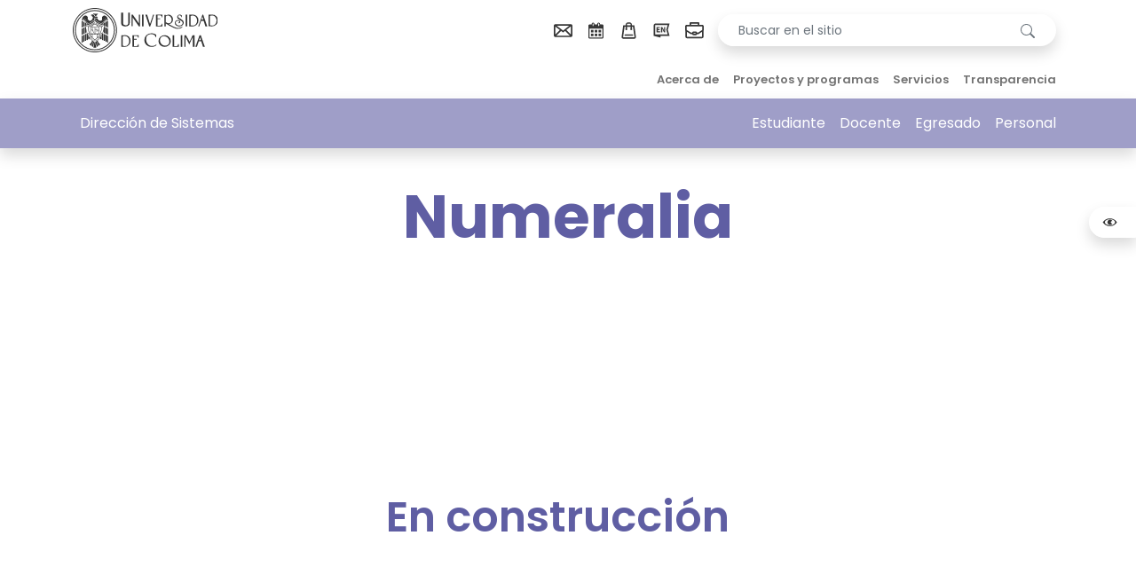

--- FILE ---
content_type: text/html; charset=iso-8859-1
request_url: https://portal.ucol.mx/sistemas/numeralia.htm
body_size: 7016
content:
<!doctype html>
<html lang="es">
    <head>
        <!-- meta tags requeridos -->
        <meta charset="utf-8"/>
        <meta name="viewport" content="width=device-width, initial-scale=1, shrink-to-fit=no"/>
        <meta name="author" content="Dirección de Sistemas"/>
        <meta http-equiv="x-ua-compatible" content="ie=edge"/>
        <meta name="mobile-web-app-capable" content="yes">
        <meta name="apple-mobile-web-app-status-bar-style" content="black-translucent">
        <meta name="apple-mobile-web-app-title" content="Dirección de Sistemas">
        <link rel="apple-touch-icon" sizes="120x120" href="https://www.ucol.mx/favicons/icon-ucol-120x120.png">
            
        <meta property="og:type" content="website"/>
        <meta property="og:description" content="Dirección de Sistemas"/>
        <meta property="og:locale:alternate" content="es_ES" />
        <meta property="og:site_name" content="Dirección de Sistemas" />
        
		<meta property="og:title" content="Dirección de Sistemas - Numeralia" />
		<meta property="og:description" content="&nbsp;En construcci&oacute;n&nbsp;" />
		<meta property="og:image" content="https://portal.ucol.mx/content/ucol-fb2021.png" /> 
		<meta property="og:type" content="website" />
		<meta property="og:url" content="https://portal.ucol.mx/sistemas/numeralia.htm" />	
		<meta property="og:locale:alternate" content="es_ES" />
		<!-- Titulo principal -->
		<title>Dirección de Sistemas</title>
        <link href="/cms/dependenciasv2/lib/bootstrap/5.2.0/css/bootstrap.min.css" rel="stylesheet">
		<link href="/cms/dependenciasv2/lib/slick-slider/css/slick.css" rel="stylesheet"/>
    	<link href="/cms/dependenciasv2/lib/slick-slider/css/slick-theme.css" rel="stylesheet"/>
        <link href="/cms/dependenciasv2/css/theme-udec.css?v=935326" rel="stylesheet">
        <link href="/cms/dependenciasv2/css/udec.css?v=812254" rel="stylesheet">
		<!-- jQuery -->
		<script src="/cms/dependenciasv2/dist/js/jquery-2.2.0.min.js" type="text/javascript"></script>
        <script>
            var base_url = '/cms/dependenciasv2/';
        </script>
    </head>

    <body class="pace-running">

		<!-- //////////////////////// HEADER /////////////////////////////  -->
        <header id="navbar">
            <nav class="navbar navbar-top navbar-expand-xl navbar-light py-1">
                <div class="container">
                    <a class="navbar-brand me-auto" href="./">
                        <img class="navbar-brand-logo" src="/cms/dependenciasv2/img/iconos/escudo-web-color.svg" height="50" alt="Logo">
                    </a>
                    <button class="navbar-toggler" type="button" data-bs-toggle="collapse" data-bs-target="#navbarClassicCollapse" aria-controls="navbarClassicCollapse" aria-expanded="false" aria-label="Toggle navigation">
                        <span class="navbar-toggler-icon"></span>
                    </button>
                    <div class="collapse navbar-collapse" id="navbarClassicCollapse">
                        <ul class="navbar-nav ms-auto d-flex d-mobile align-items-center justify-content-center">
                            <li class="nav-item">
                                <a class="nav-link px-2 py-0" href="https://www.ucol.mx/acerca-de/correo.htm" tooltip="Correo Universitario" flow="down" target="_blank">
                                    <svg class="icon text-dark small"><use xlink:href="/cms/dependenciasv2/icons/ucol.svg#icon-correo-light"></use></svg>
                                </a>
                            </li>
                            <li class="nav-item">
                                <a class="nav-link px-2 py-0" href="https://www.ucol.mx/comunidad-udec/calendario-escolar.htm" tooltip="Calendario Escolar" flow="down" target="_blank">
                                    <svg class="icon text-dark small"><use xlink:href="/cms/dependenciasv2/icons/ucol.svg#icon-calendario"></use></svg>
                                </a>
                            </li>
                            <li class="nav-item">
                                <a class="nav-link px-2 py-0" href="https://mitienda.ucol.mx/" tooltip="Mi Tienda UCOL" flow="down" target="_blank">
                                    <svg class="icon text-dark small"><use xlink:href="/cms/dependenciasv2/icons/ucol.svg#icon-tienda"></use></svg>
                                </a>
                            </li>
                            <li class="nav-item">
                                <a class="nav-link px-2 py-0" href="https://english.ucol.mx/" tooltip="English Web" flow="down" target="_blank">
                                    <svg class="icon text-dark small"><use xlink:href="/cms/dependenciasv2/icons/ucol.svg#icon-idioma-ingles"></use></svg>
                                </a>
                            </li>
                            <!--
                            <li class="nav-item">
                                <a class="nav-link px-2 py-0" href="https://www.ucol.mx/" tooltip="Cont&aacute;ctanos" flow="down" target="_blank">
                                    <svg class="icon text-dark small"><use xlink:href="/cms/dependenciasv2/icons/ucol.svg#icon-soporte-tecnico"></use></svg>
                                </a>
                            </li>
                            
                            <li class="nav-item">
                                <a class="nav-link px-2 py-0" href="https://www.ucol.mx/" tooltip="Chatea con nosotros" flow="down" target="_blank">
                                    <svg class="icon text-dark small"><use xlink:href="/cms/dependenciasv2/icons/ucol.svg#icon-chat"></use></svg>
                                </a>
                            </li>
                            -->
                            <li class="nav-item">
                                <a class="nav-link px-2 py-0" href="https://www.ucol.mx/portafolio/" tooltip="Mi Portafolio" flow="down" target="_blank">
                                    <svg class="icon text-dark small"><use xlink:href="/cms/dependenciasv2/icons/ucol.svg#icon-portafolio"></use></svg>
                                </a>
                            </li>
                        </ul>
                        <ul class="navbar-nav d-flex d-mobile align-items-center justify-content-center">
                            <li class="nav-item ms-2 search-space">
                                <form class="input-group rounded-pill overflow-hidden shadow" action="buscar.htm"  >
                                    <input type="hidden" value="UTF-8" name="ie"> 
                                    <input id="q" name="q" type="text" class="form-control border-0 form-control-sm px-4" placeholder="Buscar en el sitio" aria-describedby="button-addon2">
                                    <button class="btn btn-outline-secondary border-0 px-4" type="submit">
                                        <svg xmlns="http://www.w3.org/2000/svg" width="16" height="16" fill="currentColor" class="bi bi-search" viewBox="0 0 16 16">
                                            <path d="M11.742 10.344a6.5 6.5 0 1 0-1.397 1.398h-.001c.03.04.062.078.098.115l3.85 3.85a1 1 0 0 0 1.415-1.414l-3.85-3.85a1.007 1.007 0 0 0-.115-.1zM12 6.5a5.5 5.5 0 1 1-11 0 5.5 5.5 0 0 1 11 0z"></path>
                                        </svg>
                                    </button>
                                    <input type="hidden" value="012346377944449486794:kfhoekzxe_i" name="cx">
                                    <input type="hidden" value="FORID:10" name="cof"> 
                                </form>
                            </li>
                            <li class="nav-item ms-2">
                                                            </li>
                        </ul>
                    </div>
                </div>
            </nav>
            <nav class="navbar navbar-center navbar-expand-xl navbar-light py-0 py-lg-1">
                <div class="container position-relative">
                    <div class="collapse navbar-collapse" id="navbarClassicCollapse">
                        <!-- <div class="nav-item">
                        	<a class="nav-link fw-semibold text-left" href="./">Dirección de Sistemas</a>
                        </div>-->
						<ul class="navbar-nav mx-auto my-3 my-xl-0 menu-r small justify-content-between"><li class="nav-item position-relative"><a class="a1 nav-link fw-semibold text-center " aria-expanded="false" href="inicio.htm"><div class="oIcono opcion1"></div>Acerca de</a><div class="dropdown-menu shadow border-0 py-0 start-0 w-100">
								<div class="row">
									<div class="col-lg-12">
										<div class="navbar-dropdown-menu-inner">
											<div class="row py-3">
												<div class="col-sm mb-3 mb-sm-0"><a class="dropdown-item" href="historia.htm">Historia</a><a class="dropdown-item" href="proposito.htm">Propósito</a></li><li class="nav-item position-relative"><a class="a2 nav-link fw-semibold text-center  dropdown" href="#"><div class="oIcono opcion2"></div>Proyectos y programas</a><div class="dropdown-menu shadow border-0 py-0 start-0 w-100">
								<div class="row">
									<div class="col-lg-12">
										<div class="navbar-dropdown-menu-inner">
											<div class="row py-3">
												<div class="col-sm mb-3 mb-sm-0"><a class="dropdown-item" href="proyectos.htm">Proyectos</a></li><li class="nav-item position-relative"><a class="a3 nav-link fw-semibold text-center " aria-expanded="false" href="servicios.htm"><div class="oIcono opcion3"></div>Servicios</a><div class="dropdown-menu shadow border-0 py-0 start-0 w-100">
								<div class="row">
									<div class="col-lg-12">
										<div class="navbar-dropdown-menu-inner">
											<div class="row py-3">
												<div class="col-sm mb-3 mb-sm-0"><a class="dropdown-item" href="vinculacion.htm">Vinculación académica y empresarial</a><a class="dropdown-item" href="portales.htm">Actualización y mantenimiento del sitio de internet institucional</a></li><li class="nav-item position-relative"><a class="a4 nav-link fw-semibold text-center  dropdown" href="#"><div class="oIcono opcion4"></div>Transparencia</a><div class="dropdown-menu shadow border-0 py-0 start-0 w-100">
								<div class="row">
									<div class="col-lg-12">
										<div class="navbar-dropdown-menu-inner">
											<div class="row py-3">
												<div class="col-sm mb-3 mb-sm-0"><a class="dropdown-item" href="directorio.htm">Directorio</a><a class="dropdown-item" href="numeralia.htm">Numeralia</a></li></ul>                    </div>
                </div>
            </nav>
            <nav class="navbar navbar-bottom navbar-expand-xl navbar-dark bg-udc-header shadow py-0 py-xl-2 bg-opacity-75 position-relative zindex-5">
                <div class="container">
                    <div class="collapse navbar-collapse" id="navbarClassicCollapse">
                        <!--a class="navbar-brand mx-auto shadow d-none d-xl-block position-absolute top-0 start-50 translate-middle-x bg-white rounded-bottom-80 px-5" href="./">
                            <img class="navbar-brand-logo mb-1" src="/cms/dependenciasv2/img/logos/UdeC_2L izq_Negro 80_.png" height="70" alt="Logo">
                        </a-->
                        <ul class="navbar-nav nav-divided  my-3 my-xl-0">
                            <li class="nav-item text-left">
                                <a class="nav-link px-3 px-xl-2 text-white">Dirección de Sistemas</a>
                            </li>
                        </ul>						
                        <ul class="navbar-nav nav-divided mx-auto ms-xl-auto me-xl-0 my-3 my-xl-0">
                            <li class="nav-item">
                                <a class="nav-link px-3 px-xl-2 text-white" target="_blank" href="https://www.ucol.mx/comunidad-udec/">Estudiante</a>
                            </li>
                            <li class="nav-item">
                                <a class="nav-link px-3 px-xl-2 text-white" target="_blank" href="https://www.ucol.mx/comunidad-udec/docente.htm">Docente</a>
                            </li>
                            <li class="nav-item">
                                <a class="nav-link px-3 px-xl-2 text-white" target="_blank" href="https://www.ucol.mx/comunidad-udec/egresado.htm">Egresado</a>
                            </li>
                            <li class="nav-item">
                                <a class="nav-link px-3 px-xl-2 text-white" target="_blank" href="https://datacenter.ucol.mx/rh/personal.html">Personal</a>
                            </li>
                        </ul>
                    </div>
                </div>
            </nav>
        </header>	<section class="mt-3 ">
		<div class="container">
			<!--nav aria-label="breadcrumb"-->
				<!--/ BREADCRUMBS /-->
				<!--ol class="breadcrumb" id="breadcrumb-site"></ol-->
				<!--ol class="breadcrumb">
					<li class="breadcrumb-item"><a class="text-lime" href="#">Bread 1</a></li>
					<li class="breadcrumb-item"><a class="text-lime" href="#">Bread 2</a></li>
					<li class="breadcrumb-item"><a class="text-lime active" href="#">Bread 3</a></li>
				</ol>
			</nav-->
			<div class="row align-items-center">
				<div class="col-lg-12 mx-auto text-center">
					<div class="head-title my-md-4 position-relative">
						<!--/ TITULO DEL DOCUMENTO /-->
						<h1 class="text-primary fs-72 fw-bold m-0 pb-2">Numeralia</h1>
					</div>
				</div>
			</div>
		</div>
	</section>

    <!--/ CONTENIDO DEL DOCUMENTO /-->
	<section class="pb-5">
		<div id="cuerpo" class="container pt-5">
			<div class="row">
				<div id="superior" class="col-md-12"></div><!-- #superior -->
				<div id="contenido" class="contenido row">
					<div>
						<div id="btn-resumen"></div>
						<div id="resumen"></div>
					</div>
					<center><div style='height:200px;'>&nbsp;</div><h2><strong><font size=22>En construcci&oacute;n</font></strong></h2><br><br><p><div style='height:100px;'>&nbsp;</div><!--<img src='/cms/img/214_baner_1click.jpg'>--></p></center>				</div><!-- #contenido -->
				<div id="abajo" class="col-md-12">&nbsp;</div><!-- #inferior|abajo -->
			</div>
		</div>
	</section>
		<!--<div id="abajo" class="col-md-12"></div> #abajo -->
		
	
<script>$(".encabezado .TituloDep").html( '<a href="./">' + $("#cesion .izquierda a").html() + '</a>');</script><script>
var LOCAL=0;
</script>
<script src="/cms/dependenciasv2/js/resumen.js"></script>
		<!-- ////////////////// AJUSTES /////////////////////// -->
		<div class="position-fixed top-25 end-0 translate-middle-y" style="z-index:6">
			<div class="d-grid gap-2 mx-auto">
				<button class="btn btn-light ms-auto shadow rounded-5 rounded-end-0 transition-span" id="brillo" type="button">
					<svg class="icon text-dark small">
						<use xlink:href="/cms/dependenciasv2/icons/ucol.svg#icon-ojo"></use>
					</svg>
					<span>AJUSTE DE COLOR</span>
				</button>
			</div>
		</div>

		<!-- ///////////// SECCION FOOTER ////////////// -->
		<section class="footer-section position-relative pt-lg-5 mt-0">
			<div class="w-100 pt-5">
				<svg xmlns="http://www.w3.org/2000/svg" viewBox="0 0 3000 185.4" style="margin-bottom:-1px;">
					<path fill="#333" d="M3000,0v185.4H0V0c496.4,115.6,996.4,173.4,1500,173.4S2503.6,115.6,3000,0z"></path>
				</svg>
			</div>
			<!-- Footer desktop -->
			<div class="bg-footer py-5 d-none d-md-block">
				<div class="container">
					<div class="row">
						<div class="col-md-12">
							<div class="row">
								<div class="col-md-4">
									<div class="row py-1">
										<div class="col-md-12 py-5">
											<a href="./">
												<img class="mw-100" src="/cms/dependenciasv2/img/iconos/escudo-web-2lineas.svg" alt="">
											</a>
										</div>
									</div>
									<div class="row align-items-center mb-4 py-3">
										<div class="col-md-2">
											<svg class="icon text-light h2">
												<use xlink:href="/cms/dependenciasv2/icons/ucol.svg#icon-ubicacion"></use>
											</svg>
										</div>
										<div class="col-md-10" id="footer-ubicacion">
											<hr class="d-block d-md-none">
											<p>
												<a target="_blank" href="https://www.google.com/maps/place/Universidad+de+Colima/@19.2476156,-103.6973714,15z/data=!4m5!3m4!1s0x0:0x6b3bed10118f15c!8m2!3d19.2476156!4d-103.6973714">
													<p class="m-0">Av. Universidad No. 333,<br> Las V&iacute;boras, C.P. 28040,<br> Colima, Colima, M&eacute;xico.</p>
												</a>
											</p>
										</div>
									</div>
									<div class="row align-items-center py-3">
										<div class="col-md-2">
											<svg class="icon text-light h4">
												<use xlink:href="/cms/dependenciasv2/icons/ucol.svg#icon-rectoria-fill"></use>
											</svg>
										</div>
										<div class="col-md-10" id="footer-directorio">
											<hr class="d-block d-md-none">
											<p><a href="./directorio.htm">Directorio</a></p>
											<p><a href="https://www.ucol.mx/directorio/" target="_blank">Planteles y dependencias</a></p>
											<p class="m-0"><a href="./mapa.htm">Mapa del sitio</a></p>
										</div>
									</div>
								</div>
								<div class="col-md-4">
									<div class="row">
										<div class="col-md-12 py-5">
											<h5>MEDIOS UCOL</h5>
											<div class="row" id="footer-medios">
												<div class="col-12">
													<hr>
													<p><a target="_blank" href="https://elcomentario.ucol.mx/">El Comentario</a> </p>
													<p><a target="_blank" href="https://www.universo949.mx/">Universo 94.9 FM</a> </p>
													<p><a target="_blank" href="https://portal.ucol.mx/dgtu/">Televisi&oacute;n Universitaria</a> </p>
													<p><a target="_blank" href="https://portal.ucol.mx/publicaciones/">Publicaciones</a></p>
												</div>
											</div>
										</div>
									</div>
									<div class="row">
										<div class="col-md-12 py-5">
											<h5>REDES SOCIALES</h5>
											<div class="row" id="footer-redes">
												<hr>
												<div class="d-flex">
													<a href="https://twitter.com/udec_oficial" class="p-2 text-center" target="_blank">
														<svg class="icon text-md-light h5">
															<use xlink:href="/cms/dependenciasv2/icons/ucol.svg#icon-twitter"></use>
														</svg>
													</a>
													<a href="https://www.instagram.com/udec.oficial/" class="p-2 text-center" target="_blank">
														<svg class="icon text-md-light h5">
															<use xlink:href="/cms/dependenciasv2/icons/ucol.svg#icon-instagram"></use>
														</svg>
													</a>
													<a href="https://www.facebook.com/UdeC.oficial/" class="p-2 text-center" target="_blank">
														<svg class="icon text-md-light h5">
															<use xlink:href="/cms/dependenciasv2/icons/ucol.svg#icon-facebook"></use>
														</svg>
													</a>
													<a href="https://www.youtube.com/universidaddecolimatv" class="p-2 text-center" target="_blank">
														<svg class="icon text-md-light h5">
															<use xlink:href="/cms/dependenciasv2/icons/ucol.svg#icon-youtube"></use>
														</svg>
													</a>
												</div>
											</div>
										</div>
									</div>
								</div>
								<div class="col-md-4">
									<div class="row">
										<div class="col-md-12 py-5">
											<h5>OTROS SITIOS</h5>
											<div class="row" id="footer-otros">
												<div class="col-12">
													<hr>
													<!--p><a href="#">Contralor&iacute;a social </a> </p>
													<p><a href="#">Voluntariado </a></p-->
													<p><a href="http://federaciondeestudiantescolimenses.com/" target="_blank">Federaci&oacute;n de Estudiantes Colimenses (FEC)</a></p>
													<p><a href="https://portal.ucol.mx/feuc/" target="_blank">Federaci&oacute;n de Egresados de la Universidad de Colima (FEUC)</a></p>
													<p><a href="http://sutucoficial.org/" target="_blank">Sindicato &Uacute;nico de Trabajadores de  la Universidad de Colima (SUTUC)</a></p>
													<p><a href="https://portal.ucol.mx/acu/" target="_blank">Asociaci&oacute;n Colimense de Universitarias (ACU)</a></p>
													<p><a href="https://portal.ucol.mx/jubilados/" target="_blank">Jubilados y Pensionados de la Universidad de Colima, A.C. (AJyPUC)</a></p>
													<p><a href="https://www.gob.mx/sep" target="_blank">Secretar&iacute;a de Educaci&oacute;n P&uacute;blica</a></p>
													<p><a href="https://www.unesco.org/es" target="_blank">UNESCO</a></p>
													<p><a href="https://www.cumex.org.mx/" target="_blank">CUMEX</a></p>
													<p><a href="http://www.anuies.mx/" target="_blank">ANUIES</a></p>
												</div>
											</div>
										</div>
									</div>
								</div>
							</div>
							<div class="row bg2-footer">
								<div class="col-md-8">
									<div class="row">
										<div class="col-md-12">
											<p>&copy; Derechos Reservados 2025 - 2029 Universidad de Colima </p>
											<p>Este sitio podr&aacute; ser citado mientras no sea con fines de lucro, &uacute;nicamente colocando su respectiva fuente y direcci&oacute;n electr&oacute;nica. De otra manera, se solicitar&aacute; presentar un permiso previamente escrito de la respectiva instituci&oacute;n.</p>
											<br>
											<p><a target="_blank" href="https://transparencia.ucol.mx/proteccion_datos/" target="_blank">Aviso de Privacidad</a></p>
										</div>
									</div>
								</div>
								<div class="col-md-4">
									<div class="row">
										<div class="col-md-12">
											<img src="/cms/dependenciasv2/img/iconos/logo-pertinencia.svg" alt="">
										</div>
									</div>
								</div>
							</div>
						</div>
					</div>
				</div>
			</div>
			<!-- Footer m&oacute;vil -->
			<div class="d-md-none bg-footer text-light py-4">
				<div class="container">
					<h5 class="text-center mb-3">Enlaces</h5>
					<div class="row text-center g-3">
						<div class="col-4">
							<button class="btn btn-link text-white text-decoration-none w-100 js-offcanvas p-0"
									data-title="Contacto"
									data-target="#footer-ubicacion">
								<svg class="icon h4 m-0"><use xlink:href="/cms/dependenciasv2/icons/ucol.svg#icon-ubicacion"></use></svg>
								<div class="small mt-1 text-uppercase">Contacto</div>
							</button>
						</div>
						<div class="col-4">
							<button class="btn btn-link text-white text-decoration-none w-100 js-offcanvas p-0"
									data-title="Directorio"
									data-target="#footer-directorio">
								<svg class="icon h4 m-0"><use xlink:href="/cms/dependenciasv2/icons/ucol.svg#icon-rectoria-fill"></use></svg>
								<div class="small mt-1 text-uppercase">Directorio</div>
							</button>
						</div>
						<div class="col-4">
							<button class="btn btn-link text-white text-decoration-none w-100 js-offcanvas p-0"
									data-title="Medios UCOL"
									data-target="#footer-medios">
								<svg class="icon h4 m-0"><use xlink:href="/cms/dependenciasv2/icons/ucol.svg#icon-audio"></use></svg>
								<div class="small mt-1 text-uppercase">Medios UCOL</div>
							</button>
						</div>
						<div class="col-5 offset-1">
							<button class="btn btn-link text-white text-decoration-none w-100 js-offcanvas p-0"
									data-title="Redes sociales"
									data-target="#footer-redes">
								<svg class="icon h4 m-0"><use xlink:href="/cms/dependenciasv2/icons/ucol.svg#icon-sociedad"></use></svg>
								<div class="small mt-1 text-uppercase">Redes sociales</div>
							</button>
						</div>
						<div class="col-5 mx-auto">
							<button class="btn btn-link text-white text-decoration-none w-100 js-offcanvas p-0"
									data-title="Otros sitios"
									data-target="#footer-otros">
								<svg class="icon h4 m-0"><use xlink:href="/cms/dependenciasv2/icons/ucol.svg#icon-tecnologias-informacion-comunicacion"></use></svg>
								<div class="small mt-1 text-uppercase">Otros sitios</div>
							</button>
						</div>
					</div>
					<div class="mt-4 small">
						<p>&copy; Derechos Reservados 2025 - 2029 Universidad de Colima </p>
						<p>Este sitio podr&aacute; ser citado mientras no sea con fines de lucro, &uacute;nicamente colocando su respectiva fuente y direcci&oacute;n electr&oacute;nica. De otra manera, se solicitar&aacute; presentar un permiso previamente escrito de la respectiva instituci&oacute;n.</p>
						<p class="my-3"><a class="link-light" target="_blank" href="https://transparencia.ucol.mx/proteccion_datos/">Aviso de Privacidad</a></p>
						<div class="mt-3 text-center">
							<img src="/cms/dependenciasv2/img/iconos/logo-pertinencia.svg" alt="Pertinencia que transforma" class="img-fluid" style="max-width:220px">
						</div>
					</div>
				</div>
			</div>
		</section>
		
		<div class="offcanvas offcanvas-bottom offcanvas-full vh-100" tabindex="-1" id="offcInfo" aria-labelledby="offcInfoLabel">
			<div class="offcanvas-header">
				<h5 class="offcanvas-title" id="offcInfoLabel">Informaci&oacute;n</h5>
				<button type="button" class="btn-close text-reset" data-bs-dismiss="offcanvas" aria-label="Cerrar"></button>
			</div>
			<div class="offcanvas-body pt-0"></div>
		</div>

		<script src="/cms/dependenciasv2/lib/bootstrap/5.2.0/js/bootstrap.bundle.min.js"></script>
		<script src="/cms/dependenciasv2/lib/slick-slider/js/slick.js"></script>
		<script src="/cms/dependenciasv2/js/noticias.js?v=821944"></script>
		<script src="/cms/dependenciasv2/js/custom.js?v=32021"></script>
		<script src="/cms/dependenciasv2/js/udec.js?v=295774"></script>
		<script src="https://www.ucol.mx/cms/beta2/js/custom.js?v=99913"></script>

		<script>
			// Carousel Auto-Cycle
			$(document).ready(function() {
				/*$('.carousel').carousel({
				interval: 6000
				});*/
				
				$( '.form-search-ucol' ).click( function() {
					$( this ).addClass( 'active' );
				}).focusout( function() {
					$( this ).removeClass( 'active' );
				});
				
				
				//Obtiene las redes sociales de la dependencia
				$.getJSON( "/cms/gates.php?s=cenedic.ucol.mx/content/modulos/redes/84.json?tk=2099016600",{format: "json"}, function( data ) {
				$(".redes-horizontal li").hide();
				
				for(i=0; i<data.total; i++)
					{$(".redes-horizontal li[r='" + data.mod[i].redsocial + "'] a:first").attr("href",data.mod[i].url);
					$(".redes-horizontal li[r='" + data.mod[i].redsocial + "']").show();
					}
				if(data.total==0)
					{$("#rs").hide();
					
					}
				});
			});
			/*$(function () {
				$('[data-toggle="tooltip"]').tooltip()
				})*/
			$(function() {
				$('#subnavlist>li>a').click(function() {
					if (location.pathname.replace(/^\//, '') == this.pathname.replace(/^\//, '') || location.hostname == this.hostname) {
		
						var target = $(this.hash);
						target = target.length ? target : $('[name=' + this.hash.slice(1) + ']');
						if (target.length) {
							$('html,body').animate({
								scrollTop: target.offset().top-81
							}, 1000);
							return false;
						}
					}
				});
				
			});
		</script>
		<script>
			(function(i,s,o,g,r,a,m){i['GoogleAnalyticsObject']=r;i[r]=i[r]||function(){
				(i[r].q=i[r].q||[]).push(arguments)},i[r].l=1*new Date();a=s.createElement(o),
				m=s.getElementsByTagName(o)[0];a.async=1;a.src=g;m.parentNode.insertBefore(a,m)
				})(window,document,'script','//www.google-analytics.com/analytics.js','ga');

				ga('create', 'UA-3686571-6', 'auto');
				ga('send', 'pageview');
				
				if ("serviceWorker" in navigator) {
				if (navigator.serviceWorker.controller) {
					console.log("Ya registrado.");
				} else {
					// Register the service worker
					navigator.serviceWorker
					.register("/service-worker.js", {
						scope: "/"
					})
					.then(function (reg) {
						console.log("Service worker has been registered for scope: " + reg.scope);
					});
				}
			}
		</script>
		<script> 
			/*$( document ).ready(function() {
				 $("a[href^=http]:not([href*='portal.ucol.mx'])").click(function( e ){
					 url=$(this).attr('href');
					 if (url !== undefined) 
					 {ga('send', 'event', url, 'clicD', url);
					 }
				});
			});
			*/
			document.addEventListener('DOMContentLoaded', function() {
				document.querySelectorAll("a[href^='http']:not([href*='portal.ucol.mx']):not([href*='eventos.ucol.mx'])").forEach(function(link) {
					link.addEventListener('click', function(e) {
						var url = this.getAttribute('href');
						if (url !== undefined) {
							ga('send', 'event', url, url, 'externo');
						}
					});
				});
			});	
			
			(function () {
				const isMobile = () => window.matchMedia('(max-width: 767.98px)').matches;

				const offcanvasEl   = document.getElementById('offcInfo');
				const bodyEl        = offcanvasEl.querySelector('.offcanvas-body');
				const titleEl       = document.getElementById('offcInfoLabel');
				const offcanvas     = new bootstrap.Offcanvas(offcanvasEl);

				// Delegaci&oacute;n: cualquier .js-offcanvas abre y carga
				document.addEventListener('click', (e) => {
					const btn = e.target.closest('.js-offcanvas');
					if (!btn) return;

					// Solo interceptar en m&oacute;vil; en desktop no afecta nada
					if (!isMobile()) return;

					e.preventDefault();

					const targetSel = btn.getAttribute('data-target');
					const title     = btn.getAttribute('data-title') || 'Informaci&oacute;n';
					const source    = targetSel ? document.querySelector(targetSel) : null;

					titleEl.textContent = title;
					bodyEl.innerHTML = source ? source.innerHTML : '<p class="text-muted mb-0">Sin contenido.</p>';

					// Asegurar que los enlaces abran en pestaÃ±a (por si en desktop no lo hacen)
					bodyEl.querySelectorAll('a[href]').forEach(a => {
					if (!a.hasAttribute('target')) a.setAttribute('target','_blank');
					a.setAttribute('rel','noopener');
					a.classList.add('link-underline-opacity-50');
					});

					offcanvas.show();
				});
			})();
		</script>
  	</body>
</html>

--- FILE ---
content_type: text/css
request_url: https://portal.ucol.mx/cms/dependenciasv2/css/theme-udec.css?v=935326
body_size: -88
content:

:root {
    /*DefiniciÃ³n de colores de background*/
    --bs-body-color: #444444;
    --bs-primary: #A3BF42;
    --bs-secondary: #5F5EA3;
    --bs-success: #CCDB94;
    --bs-danger: #B33424;
    --bs-warning: #F2B705;
    --bs-info: #5BB8E3;
    --bs-light: #FFFFFF;
    --bs-lighter: #F6F5F5;
    --bs-dark: #333333;
    --bs-gray: #777777;

    --bs-primary-hover: #688F11;
    --bs-secondary-hover: #232368;
    --bs-success-hover: #A3BC56;
    --bs-danger-hover: #7E0B05;
    --bs-warning-hover: #E68300;
    --bs-info-hover: #2085CA;
    --bs-light-hover: #E0E0E0;
    --bs-lighter-hover: #999999;
    --bs-dark-hover: #666666;
    --bs-gray-hover: #C3C3C3;

    /*DefiniciÃ³n de colores de fuentes tipogrÃ¡ficas*/
    --bs-body-color-rgb: 68,68,68;
    --bs-secondary-rgb: 163,191,66;
    --bs-primary-rgb: 95,94,163;
    --bs-success-rgb: 204,219,148;
    --bs-danger-rgb: 179,52,36;
    --bs-warning-rgb: 242,183,5;
    --bs-info-rgb: 91,184,227;
    --bs-light-rgb: 255,255,255;
    --bs-dark-rgb: 55,55,55;
    --bs-white-rgb: 255,255,255;
    --bs-black-rgb: 0,0,0;
    --bs-body-bg-rgb: 255,255,255;
}

--- FILE ---
content_type: text/css
request_url: https://portal.ucol.mx/cms/dependenciasv2/css/udec.css?v=812254
body_size: 329
content:
@import url('https://www.ucol.mx/cms/beta2/css/udec.css?v=2');
@import url('../fonts/poppins.css?v=1');
.navbar-expand-xl .navbar-collapse {
  margin-left: auto;
  flex-grow: 0 !important;
}
.bg-opacity-75 {
  --bs-bg-opacity: 1;
}
.art_contenido img {
  max-width: 100% !important;
  height: auto !important;
}
#oferta > div> a:hover svg {
  --bs-text-opacity: 1;
  color: rgba(var(--bs-primary-rgb),var(--bs-text-opacity))!important;
}
#oferta > div> a:hover .badge {
  z-index: 4;
}
nav.navbar-bottom>div>#navbarClassicCollapse {
  width: 100%;
}
#articulo h2.titulo-seccion {
  font-weight: 700;
  margin: 0;
}
#articulo .card-fecha {
  font-style: normal;
  font-weight: 100;
}

#articulo .art-summary {
  text-align: center;
  max-width: 70%;
  margin: 0 auto;
  color: #333 !important;
  padding-block: 20px;
}
[summary="menu-lateral"] {
	border:0 !important
}

.overlay-image {
  background-image: inherit;
  background-size: cover;
  background-blend-mode: overlay;
  min-height: 450px;
  display: flex;
  align-items: center;
  justify-content: center;
}
.accordion .accordion .accordion-group{
    display: block !important;
}

@media (min-width: 768px) {
  .card-service {
    min-height: 300px;
    background-size: cover;
  }
  .card-service .card-text {
    opacity: 0;
    height: 0;
    transition: all ease-in-out 0.3s;
    margin: 0;
  }
  .card-service .card-body {
    background-color: #fff;
    position: absolute;
    top: calc(100% - 65px);
    left: 0;
    right: 0;
    bottom: 0;
    height: 65px;
    transition: all ease-in-out 0.3s;
  }
  .card-service .card-img-top {
    display: none;
  }
  .card-service:hover {
    background-blend-mode: overlay;
  }
  .card-service:hover .card-text {
    opacity: 1;
    height: auto;
    text-align: center;
    margin-top: 1rem;
  }
  .card-service:hover .card-body {
    top: 0;
    background-color: transparent;
    height: 300px;
  }
  .card-service:hover .card-body * {
    color: #fff !important;
  }
}

@media screen and (max-width: 768px) {
  .card-service {
    background-image: none !important;
    background-color: #fff !important;
  }
  .card-service .card-title {
    text-align: left !important;
  }
  .overlay-image {
    min-height: 150px;
  }
}

--- FILE ---
content_type: text/css
request_url: https://www.ucol.mx/cms/beta2/css/udec.css?v=2
body_size: 13941
content:
@import url('../fonts/poppins.css?v=2');
@import url('layouts.css?=6');

a {
  text-decoration: none;
}
img, svg {
  border: 0;
}
.main img {
  max-width: 100%;
  height: auto;
}
.dropdown-menu[data-bs-popper] {
  top: 97% !important;
}
.dropdown-menu {
  --bs-dropdown-min-width: 15.6rem;
}
.dropdown-menu:hover,
.nav-link.dropdown:hover + .dropdown-menu {
  display: block;
}
.navbar-center .collapse>.navbar-nav.mx-auto>.nav-item>.nav-link {
  height: 100%;
}
.accordion .accordion .accordion-group{
    display: block;
}
.transition-span {
  width: 53px;
  display: flex;
  align-items: center;
  transition-timing-function: ease-out;
  transition-duration: 0.3s;
  -webkit-transition-duration: 0.3s;
  -webkit-transition-timing-function: ease-out;

}
.transition-span span {
  display: none;
  width: 200px;
}
#map {
  width: 100% !important;
}
.zindex-5 {
  z-index: 5;
}
.text-lime{
  color: var(--bs-primary);
}
.text-udc {
  color: var(--bs-success);
}
.text-purple {
  color: var(--bs-secondary);
}
.text-green {
  color: var(--bs-primary);
}
a .text-black-link {
    --bs-text-opacity: 1;
    color: rgba(var(--bs-dark-rgb),var(--bs-text-opacity))!important;
    -webkit-transition: 0.3s all;
    -moz-transition: 0.3s all;
    -o-transition: 0.3s all;
    transition: 0.3s all;
}
a:hover .text-black-link {
    color: var(--bs-primary) !important;
    -webkit-transition: 0.3s all;
    -moz-transition: 0.3s all;
    -o-transition: 0.3s all;
    transition: 0.3s all;
}
/*section a:not(.nav-link)[href="#"],
section a:not(.nav-link)[href="javascript:;"] {
  opacity: 0.7;
}*/
.navbar-expand-xl .navbar-collapse {
    margin-left: auto;
    flex-grow: 1 !important;
}
.list-unstyled .list-unstyled {
  margin-top: 10px;
}
.text-grey {
  color: var(--bs-gray);
}
.vertical-m h4{
  vertical-align: middle;
}
.bg-tertiary {
  background-color: var(--bs-tertiary);
}
.bg-lime {
  background-color: rgba(var(--bs-success-rgb),var(--bs-bg-opacity-10));
}
.bg-lime-a {
  background-color: var(--bs-primary);
}
.bg-lime-b {
  background-color: rgba(var(--bs-success-rgb),var(--bs-bg-opacity-10));
  -webkit-transition: 0.3s all;
  -moz-transition: 0.3s all;
  -o-transition: 0.3s all;
  transition: 0.3s all;
}
.bg-lime-b:hover {
  background-color: var(--bs-primary);
  -webkit-transition: 0.3s all;
  -moz-transition: 0.3s all;
  -o-transition: 0.3s all;
  transition: 0.3s all;
  cursor: pointer;
}
.bg-lime-b:hover a {
    color: var(--bs-light) !important;
}
.bg-lime-b:hover .text-dark{
    color: var(--bs-light) !important;
}
.bg-lime-b:hover .icon {
    color: var(--bs-light) !important;
}
.bg-purple {
  background-color: var(--bs-secondary);
}
.bg-udc-header {
  background-color: rgba(var(--bs-primary-rgb),var(--bs-bg-opacity-60));
}
.fs-24 {
  font-size: var(--bs-h3-font-size);
  line-height: calc(var(--bs-h3-font-size) + 7px);
}
.fs-36 {
  font-size: var(--bs-h2-font-size);
  line-height: calc(var(--bs-h2-font-size) + 7px);
}
.fs-72 {
  font-size: var(--bs-h1-font-size);
  line-height: calc(var(--bs-h1-font-size) + 7px);
}
.w-50px {
  width: 50px !important;
}
.w-60px {
  width: 60px !important;
}
/* ///////////// fw //////////////// */
.fw-light {
    font-weight: 100!important;
}

.fw-normal {
    font-weight: 200!important;
}

.fw-semibold {
    font-weight: 400!important;
}

.layout-container .layout-container {
  padding-left: 0 !important;
  padding-right: 0 !important;
}
.icon--hover:hover .icon-header {
  -webkit-filter: invert(100%);
  filter: invert(100%);
  cursor: pointer;
}
.icon--hover:hover .icon-box {
    background-color: var(--bs-secondary) !important;
    color: var(--bs-light);
    cursor: pointer;
}
.icon-box-purple .icon {
  margin-top: 10px;
}
.btn p {
  margin: 0;
}
.disabled-link {
  pointer-events: none;
  filter: grayscale(1);
}
.min-h-64 {
  min-height: 64px;
}
.rounded-bottom-80 {
  border-bottom-left-radius: 80px;
  border-bottom-right-radius: 80px;
}
.carousel-fade .carousel-item {
  background-size: cover;
  background-position: center center;
}
.center-background {
  background-size: cover;
  background-position: center center;
}
.center-image-card {
  display: flex;
  flex-flow: column;
  max-height: 100%;
  justify-content: center;
  align-items: center;
  overflow: hidden;
  background-color: #212529;
}
.center-image-card img {
  position: absolute;
  width: 100%;
  min-height: 100%;
  object-fit: scale-down;
  backdrop-filter:blur(20px)
}
.nav-udc .nav-link {
  width: 200px;
}
.nav-udc .nav-link:not(.active) .icon-box-media {
  background-color: var(--bs-dark);
}
.slick-prev,
.slick-next {
  z-index: 1;
}
.slick-track {
  display: flex !important;
}

.slick-slide {
  height: auto !important;
  flex: 1 0 auto;
}
.slick-slide > div{
  display: flex;
  height: 100%;
}
/* H5-NOTICIAS */
.h5, h5 {
    font-size: 1.2rem;
    font-weight: 300 !important;
}
/* Estilos de carruseles */
.home-carousel.vh-100{
  max-height: calc(100vh - 80px) !important;
  overflow: hidden;
  height: inherit !important;
}
.home-carousel.vh-100 img {
  width: 100%;
}
.home-carousel.vh-100 .carousel-itemactive {
  display: flex;
  justify-content: center;
  align-items: center;
  flex-flow: column;
}
.home-carousel svg {
  margin-bottom: -1px;
}


/* LOADING */
.pace-running * {
	display: none;
	opacity: 1;
}
.pace-running {
	position: fixed;
	display: flex;
	justify-content: center;
	align-items: center;
	width: 100vw;
	height: 100vh;
	z-index: 10000;
	opacity: 1;
}
.pace-running::after,
.pace-running::before {
	content: '';
	display: block;
	width: 70px;
	height: 70px;
	animation-name: girar;
	animation-duration: 2s;
	animation-iteration-count: infinite;
	position: absolute
}
.pace-running::before {
	border: 10px solid transparent;
	border-top: 10px solid #661081;
	border-radius: 50%;
	z-index: 1
}
.pace-running::after {
	background-image: url('../img/loader/circle-load.png');
	background-size: contain;
    background-position: center center;
}
.pace-done {
	opacity: 1
}
@keyframes girar {
	from {
    	transform: rotate(0deg);
	}
	to {
    	transform: rotate(360deg);
    }
}
/* END LOADING */

/*-- Top --*/

.top-25 {
    top: 250px !important;
}

/* LINEA-ANIMADA */
.underline-from-center {
    display: inline-block;
    vertical-align: middle;
    -webkit-transform: perspective(1px) translateZ(0);
    transform: perspective(1px) translateZ(0);
    box-shadow: 0 0 1px rgb(0 0 0 / 0%);
    position: relative;
    overflow: hidden;
}
.underline-from-center:before {
    content: "";
    position: absolute;
    z-index: -1;
    left: 51%;
    right: 51%;
    bottom: 0;
    background: var(--bs-primary);
    height: 2px;
    -webkit-transition-property: left, right;
    transition-property: left, right;
    -webkit-transition-duration: 0.3s;
    transition-duration: 0.3s;
    -webkit-transition-timing-function: ease-out;
    transition-timing-function: ease-out;
}
.underline-from-center:hover:before, .underline-from-center:focus:before, .underline-from-center:active:before {
    left: 10px;
    right: 10px;
}
/* LISTA SERVICIOS Y TRAMITES */
.list-st  {
  position: relative;
  padding-left: 25px;
  margin-bottom: 10px;
}
.list-st:hover {
    color: var(--bs-secondary);
    cursor: pointer;
}
.list-st span {
    font-size: 28px;
    position: absolute;
    left: 0;
    top: 9px;
    /*top: 49%;*/
    vertical-align: middle;
    -webkit-transition-duration: 0.1s;
    transition-duration: 0.1s;
    transform: translateY(-50%);
}
.list-st a:hover span {
    padding-left: 5px; 
    color: var(--bs-secondary);
    cursor: pointer;
    vertical-align: middle;
    box-shadow: 0 0 1px rgb(0 0 0 / 0%);
    -webkit-transition-duration: 0.1s;
    transition-duration: 0.1s;
}
.list-st svg {
    position: absolute;
    left: 0;
    top: 10px;
    /*top: 49%;*/
    vertical-align: middle;
    -webkit-transition-duration: 0.1s;
    transition-duration: 0.1s;
    transform: translateY(-50%);
}
.list-st:hover svg {
    margin-left: 4px; 
    color: var(--bs-secondary);
    cursor: pointer;
    vertical-align: middle;
    box-shadow: 0 0 1px rgb(0 0 0 / 0%);
    -webkit-transition-duration: 0.1s;
    transition-duration: 0.1s;
}
/* ESTUDIA EN LA UDC */

.icon-box {
    transition: all .22s ease-in-out;
}
.icon-box-media {
  display: block;
  width: 96px;
  min-width: 96px;
  height: 96px;
  background-color: rgba(var(--bs-secondary-rgb),var(--bs-bg-opacity-50));
  border: 14px solid var(--bs-light);
  transition: all .22s ease-in-out;
  border-radius: 0.5rem;
  background-position: 50%;
  background-size: cover;
  font-size: 1.5rem;
  line-height: 2.75rem;
  text-align: center;
}
.text-center .icon-box-media {
  margin-right: auto;
  margin-left: auto;
}
.icon-box:hover .icon-box-media {
    border-color: var(--bs-light);
    background-color: var(--bs-light);

    background: var(--bs-light);
    -webkit-transform: scaleY(1);
    transform: scaleY(1);
    -webkit-transform-origin: 100% 100%;
    transform-origin: 100% 100%;
    -webkit-transition-property: transform;
    transition-property: transform;
    -webkit-transition-duration: 0.5s;
    transition-duration: 0.5s;
    -webkit-transition-timing-function: ease-out;
    transition-timing-function: ease-out;
}

.icon-box .icon-box-media {
    -webkit-transform: perspective(1px) translateZ(0);
    transform: perspective(1px) translateZ(0);
    box-shadow: 0 0 1px rgb(0 0 0 / 0%);
    position: relative;
    -webkit-transition-property: color;
    transition-property: color;
    -webkit-transition-duration: 0.3s;
    transition-duration: 0.3s;
}

.icon-box-purple:hover .icon-box-media {
	border-color: rgba(var(--bs-secondary-rgb),var(--bs-border-opacity-0));
	background-color: rgba(var(--bs-secondary-rgb),var(--bs-bg-opacity-50));
}
.icon-box:hover {
  background-color: var(--bs-secondary) !important;
  color: var(--bs-light);
}
.icon-box-purple:hover {
	background-color: transparent !important;
}
.icon-estudia {
  vertical-align: -webkit-baseline-middle;
  max-height: 100%;
}

/* ICONOS VIDA EN EL CAMPUS */

.icon-box2 {
  transition: all .22s ease-in-out;
}
.icon-box2-media {
  display: block;
  width: 96px;
  min-width: 96px;
  height: 96px;
  background-color: var(--bs-secondary);
  border: 14px solid var(--bs-light);
  transition: all .22s ease-in-out;
  border-radius: 0.5rem;
  background-position: 50%;
  background-size: cover;
  font-size: 1.5rem;
  line-height: 2.75rem;
  text-align: center;
}
/* ICONOS BODY */
.ico-plataformas {
    height: 50px;
    width: auto;
}

/* ICONOS BODY */

.icon-body {
  height: auto;
}
.icon-body:hover {
  background: rgba(var(--bs-success-rgb),var(--bs-bg-opacity-10));
  border-radius: 3px;
}
/* TITULO MORADO */
.titulo-morado {
  font-size: 18px;
  color: var(--bs-secondary);
}
/* INFORMES */
.ico-informes {
  float: left !important;
}
.translate-middle-inf {
  transform: translate(-50%,-90%) !important;
}
/* ESTUDIANTE */
.card-estudiante {
    flex: 0.6 1 auto;
    color: var(--bs-card-color);
}
.icon-hover-estudiante:hover .icon-header {
    color: var(--bs-light);
}
.icon-hover-estudiante:hover {
    color: var(--bs-light);
    cursor: pointer;
}
/* PLATAFORMAS */
.linea-abajo {
    border-bottom: 1px solid rgba(var(--bs-success-rgb),var(--bs-bg-opacity-10));
    margin: 0px 5px;
    margin-left: 10px;
    margin-right: 10px;
}
/* RECURSOS */
.icon-r {
  width: 70px !important;
  min-width: 70px !important;
  height: 70px !important;
  margin: 0 auto;
}

.card-hover.border-0::before {
  display: block;
  position: absolute;
  top: 0;
  left: 0;
  right: 0;
  bottom: 0;
  transition: opacity .2s ease-in-out;
  border: 1px solid rgba(95, 94, 163, 0.3);
  border-radius: calc(0.375rem - 1px);
  content: "";
  z-index: 3;
  opacity: 0;
}
.card-hover.border-0:hover::before {
  opacity: 1;
}
[class*="box-resize"] .card-img-gradient::after, 
[class*="box-resize"] .card-img-overlay {
    display: block;
    position: absolute;
    top: 0;
    left: 0;
    width: 100%;
    height: 100%;
    transition: opacity .3s ease-in-out;
    content: "";
    opacity: 0;
}
[class*="box-resize"] .card-img-gradient::after {
    background: rgba(95, 94, 163,.3);
    background: linear-gradient(to top, rgba(95, 94, 163, 0.9) 0%, rgba(95, 94, 163, 0.5) 35%, rgba(95, 94, 163, 0) 100%);
}
[class*="box-resize"].card-hover:hover .card-img-gradient::after, 
[class*="box-resize"].card-hover:hover .card-img-overlay {
  opacity: 1;
}
.card-relative .card-img-overlay {
  position: relative
}
.card-floating-text {
  position: absolute;
  right: 0;
  bottom: 0;
  padding: 1.5rem;
  transition: opacity .25s ease-in-out;
  z-index: 5;
  opacity: 0;
}
.card-hover:hover .card-floating-text {
  opacity: 1;
}

#oferta > div.col-md-4.position-relative.plan.mb-4.active.open > a {
  /* background-color: var(--bs-secondary); */
  background-color: rgba(var(--bs-secondary-rgb),var(--bs-bg-opacity-50));
  /* color: var(--bs-dark-hover); */
}

#oferta > div.col-md-4.position-relative.plan.mb-4.active.open > a > div.icon-box-media.mb-3.bg-faded-primary.text-primary.rounded-circle.d-flex.justify-content-center.align-items-center {
  background-color: #fff;
}

.icon-box-media {
    display: block;
    background-color: rgba(var(--bs-secondary-rgb),var(--bs-bg-opacity-50));
    border: 14px solid var(--bs-light);
}

#oferta > div.col-md-4.position-relative.plan.mb-4.active.open > a > div.icon-box-media.mb-3.bg-faded-primary.text-primary.rounded-circle.d-flex.justify-content-center.align-items-center > svg {
    display: inline-block;
    stroke-width: 0;
    stroke: #000;
    fill: currentcolor;
    margin: 0;
}

.overlay-effect {
  background-blend-mode: lighten;
  background-color: var(--bs-dark);
}
.box-40 {
  width: 40px;
  height: 40px;
  display: block
}

/* CALENDARIO */
.ui-datepicker-header {
  display: flex;
  align-items: center;
  margin-bottom: 15px;
}
.ui-datepicker-header .ui-datepicker-prev {
  order: 1
}
.ui-datepicker-header .ui-datepicker-title {
  width: 100%;
  order: 2;
}
.ui-datepicker-header .ui-datepicker-next {
  order: 3
}
.ui-datepicker-header .ui-state-disabled {
  pointer-events:none;
  color: var(--bs-gray);
  opacity: 0.3;
}
.ui-datepicker-calendar th {
  font-weight: inherit;
}
.ui-datepicker-calendar th>span {
  display: block;
  margin-bottom: 10px;
  color: #c3c3c3;
}
a.ui-state-default{
  color: var(--bs-secondary);
}
.ui-state-default{
  display: flex;
  justify-content: center;
  align-items: center;
  width: 30px;
  height: 32px;
  margin: 0 auto;
  color: #333333;
}
.ui-datepicker-calendar {
  padding: 0px !important;
  margin: 0px !important;
  width: 100%
}
.ui-datepicker-calendar thead {
  background-color: transparent;
  color: inherit;
}
.ui-icon-circle-triangle-w {
    float: left;
    cursor: pointer;
}
.ui-icon-circle-triangle-e {
    float: right;
    cursor: pointer;
}
.ui-datepicker-month {
    font-weight: bold;
    color: var(--bs-secondary);
}
.ui-datepicker-year {
    font-weight: bold;
    color: var(--bs-secondary);
    display: none;
}
.ui-state-active {
  background-color: var(--bs-tertiary);
  padding: 0px 5px;
  border-radius: 50%;
  color: #fff !important;
}
.ui-icon-circle-triangle-w,
.ui-icon-circle-triangle-e {
  text-indent: -99999px;
  font-size: 0;
}

.ui-icon-circle-triangle-w::after,
.ui-icon-circle-triangle-e::after {
  display: block;
  content: url('data:image/svg+xml,%3Csvg xmlns="http://www.w3.org/2000/svg" width="16" height="16" fill="currentColor" class="bi bi-chevron-compact-left" viewBox="0 0 16 16"><path fill-rule="evenodd" d="M9.224 1.553a.5.5 0 0 1 .223.67L6.56 8l2.888 5.776a.5.5 0 1 1-.894.448l-3-6a.5.5 0 0 1 0-.448l3-6a.5.5 0 0 1 .67-.223z"/%3E%3C/svg%3E');
  background-color: currentColor;
  font-size: 21px;
  width: 30px;
  height: 30px;
  border-radius: 50%;
  text-indent: 0;
  mix-blend-mode: difference;
}
.ui-icon-circle-triangle-e::after {
  content: url('data:image/svg+xml,%3Csvg xmlns="http://www.w3.org/2000/svg" width="16" height="16" fill="currentColor" class="bi bi-chevron-compact-right" viewBox="0 0 16 16"><path fill-rule="evenodd" d="M6.776 1.553a.5.5 0 0 1 .671.223l3 6a.5.5 0 0 1 0 .448l-3 6a.5.5 0 1 1-.894-.448L9.44 8 6.553 2.224a.5.5 0 0 1 .223-.671z"/%3E%3C/svg%3E');
}

/* CAJAS RESIZEBLES */
.box-resize-30::before,
.box-resize-50::before,
.box-resize-70::before,
.box-resize-100::before,
.box-resize-130::before,
.box-resize-150::before,
.box-resize-170::before,
.box-resize-200::before {
  content: "";
  display: block;
  position: relative !important;
}
.box-resize-30::before {
  padding-top: 30%;
}
.box-resize-50::before {
  padding-top: 50%;
}
.box-resize-70::before {
  padding-top: 70%;
}
.box-resize-100::before {
  padding-top: 100%;
}
.box-resize-130::before {
  padding-top: 130%;
}
.box-resize-150::before {
  padding-top: 150%;
}
.box-resize-170::before {
  padding-top: 170%;
}
.box-resize-200::before {
  padding-top: 200%;
}

/* ICONOS */
.icon-chatea img {
   height: 30px;
   width: auto;
}

/* COLOR-BG */

.text-bg-light {
  -webkit-transition: 0.3s all;
  -moz-transition: 0.3s all;
  -o-transition: 0.3s all;
  transition: 0.3s all;
  min-width: 128px;
}

.text-bg-light:hover {
  background-color: var(--bs-secondary) !important;
  color: var(--bs-light) !important;
  -webkit-transition: 0.3s all;
  -moz-transition: 0.3s all;
  -o-transition: 0.3s all;
  transition: 0.3s all;
  cursor: pointer;
}

.text-bg-light:hover .icon-body{
  background: rgba(var(--bs-success-rgb),var(--bs-bg-opacity-10));
  border-radius: 3px;
  padding: 2px;
  margin: -2px;
}
.text-bg-light .icon {
  color: var(--bs-secondary) !important;
}
.text-bg-light:hover .icon {
  color: var(--bs-light) !important;
  -webkit-transition: 0.3s all;
  -moz-transition: 0.3s all;
  -o-transition: 0.3s all;
  transition: 0.3s all;
}
.text-dark-hover {
    --bs-bg-opacity: 1;
    color: rgba(var(--bs-dark-rgb),var(--bs-bg-opacity-10))!important;
}
.text-dark-hover:hover {
    --bs-bg-opacity: 1;
    color: var(--bs-link-color)!important;
}
.bg-purple-light {
    background-color: #f7f5ff;
}
/* /////////////////////  PILL   /////////////////////////// */
/*NOTA: comentado por pedro, no se deben modificar las clases actuales ya que afectan a los funcionamientos*/
/* .rounded-pill {
    border-radius: var(--bs-border-radius-pill)!important;
    font-size: 15px;
    font-weight: 200 !important;
} */
/* /////////////////////  BARRA DE NAVEGACIÃ“N   /////////////////////////// */

.navbar {
    --bs-navbar-padding-x: 0;
    --bs-navbar-padding-y: 0.5rem;
    --bs-navbar-color: rgba(0, 0, 0, 0.55);
    --bs-navbar-hover-color: rgba(0, 0, 0, 0.7);
    --bs-navbar-disabled-color: rgba(0, 0, 0, 0.3);
    --bs-navbar-active-color: rgba(0, 0, 0, 0.9);
    --bs-navbar-brand-padding-y: 0.3125rem;
    --bs-navbar-brand-margin-end: 1rem;
    --bs-navbar-brand-font-size: 1.25rem;
    --bs-navbar-brand-color: rgba(0, 0, 0, 0.9);
    --bs-navbar-brand-hover-color: rgba(0, 0, 0, 0.9);
    --bs-navbar-nav-link-padding-x: 0.5rem;
    --bs-navbar-toggler-padding-y: 0.25rem;
    --bs-navbar-toggler-padding-x: 0.75rem;
    --bs-navbar-toggler-font-size: 1.25rem;
    --bs-navbar-toggler-icon-bg: url(data:image/svg+xml,%3csvg xmlns='http://www.w3.org/2000/svg' viewBox='0 0 30 30'%3e%3cpath stroke='rgba%280, 0, 0, 0.55%29' stroke-linecap='round' stroke-miterlimit='10' stroke-width='2' d='M4 7h22M4 15h22M4 23h22'/%3e%3c/svg%3e);
    --bs-navbar-toggler-border-color: rgba(0, 0, 0, 0.1);
    --bs-navbar-toggler-border-radius: 0.375rem;
    --bs-navbar-toggler-focus-width: 0.02rem;
    --bs-navbar-toggler-transition: box-shadow 0.15s ease-in-out;
    position: relative;
    display: flex;
    flex-wrap: wrap;
    align-items: center;
    justify-content: space-between;
    padding: var(--bs-navbar-padding-y) var(--bs-navbar-padding-x);
}

/* /////////////////////  DISPLAY  /////////////////////////// */

.display-none {
    display: none;
}

/* /////////////////////  MENU DESPLEGABLE  /////////////////////////// */

.dropdown-item:focus, .dropdown-item:hover {
    color: var(--bs-dropdown-link-hover-color);
    background-color: var(--bs-dropdown-link-hover-bg);
    -webkit-transition: 0.25s all;
    -moz-transition: 0.25s all;
    -o-transition: 0.25s all;
    transition: 0.25s all;
}
.dropdown-item {
    -webkit-transition: 0.25s all;
    -moz-transition: 0.25s all;
    -o-transition: 0.25s all;
    transition: 0.25s all;
    white-space: initial;
    font-weight: 200 !important;
    color: #333;
}
/* /////////////////////  FORM  /////////////////////////// */

.form-control {
    font-weight: 200 !important;
    line-height: 1.5;
    color: #212529;
    background-color: #fff;
    background-clip: padding-box;
    border: 1px solid #ced4da;
    -webkit-appearance: none;
    -moz-appearance: none;
    appearance: none;
    border-radius: 0.375rem;
    transition: border-color .15s ease-in-out,box-shadow .15s ease-in-out;
}


/* /////////////////////  TOOLTIP  /////////////////////////// */

/* START TOOLTIP STYLES */
[tooltip] {
  position: relative; /* opinion 1 */
}

/* Applies to all tooltips */
[tooltip]::before,
[tooltip]::after {
  text-transform: none; /* opinion 2 */
  font-size: 0.9em; /* opinion 3 */
  line-height: 1;
  user-select: none;
  pointer-events: none;
  position: absolute;
  display: none;
  opacity: 0;
}
[tooltip]::before {
  content: "";
  border: 5px solid transparent; /* opinion 4 */
  z-index: 1001; /* absurdity 1 */
}
[tooltip]::after {
  content: attr(tooltip); /* magic! */

  /* most of the rest of this is opinion */
  font-family: Helvetica, sans-serif;
  text-align: center;

  /* 
    Let the content set the size of the tooltips 
    but this will also keep them from being obnoxious
    */
  min-width: 3em;
  max-width: 21em;
  white-space: nowrap;
  overflow: hidden;
  text-overflow: ellipsis;
  padding: 1ch 1.5ch;
  border-radius: 0.3ch;
  box-shadow: 0 1em 2em -0.5em rgba(0, 0, 0, 0.35);
  background: var(--bs-dark);
  color: var(--bs-light);
  z-index: 1000; /* absurdity 2 */
}

/* Make the tooltips respond to hover */
[tooltip]:hover::before,
[tooltip]:hover::after {
  display: block;
}

/* don't show empty tooltips */
[tooltip=""]::before,
[tooltip=""]::after {
  display: none !important;
}

/* FLOW: UP */
[tooltip]:not([flow])::before,
[tooltip][flow^="up"]::before {
  bottom: 100%;
  border-bottom-width: 0;
  border-top-color: var(--bs-dark);
}
[tooltip]:not([flow])::after,
[tooltip][flow^="up"]::after {
  bottom: calc(100% + 5px);
}
[tooltip]:not([flow])::before,
[tooltip]:not([flow])::after,
[tooltip][flow^="up"]::before,
[tooltip][flow^="up"]::after {
  left: 50%;
  transform: translate(-50%, -0.5em);
}

/* FLOW: DOWN */
[tooltip][flow^="down"]::before {
  top: 100%;
  border-top-width: 0;
  border-bottom-color: var(--bs-dark);
}
[tooltip][flow^="down"]::after {
  top: calc(100% + 5px);
}
[tooltip][flow^="down"]::before,
[tooltip][flow^="down"]::after {
  left: 50%;
  transform: translate(-50%, 0.5em);
}

/* FLOW: LEFT */
[tooltip][flow^="left"]::before {
  top: 50%;
  border-right-width: 0;
  border-left-color: var(--bs-dark);
  left: calc(0em - 5px);
  transform: translate(-0.5em, -50%);
}
[tooltip][flow^="left"]::after {
  top: 50%;
  right: calc(100% + 5px);
  transform: translate(-0.5em, -50%);
}

/* FLOW: RIGHT */
[tooltip][flow^="right"]::before {
  top: 50%;
  border-left-width: 0;
  border-right-color: var(--bs-dark);
  right: calc(0em - 5px);
  transform: translate(0.5em, -50%);
}
[tooltip][flow^="right"]::after {
  top: 50%;
  left: calc(100% + 5px);
  transform: translate(0.5em, -50%);
}

/* FX All The Things */
[tooltip]:not([flow]):hover::before,
[tooltip]:not([flow]):hover::after,
[tooltip][flow^="up"]:hover::before,
[tooltip][flow^="up"]:hover::after,
[tooltip][flow^="down"]:hover::before,
[tooltip][flow^="down"]:hover::after {
  animation: tooltips-vert 300ms ease-out forwards;
}

[tooltip][flow^="left"]:hover::before,
[tooltip][flow^="left"]:hover::after,
[tooltip][flow^="right"]:hover::before,
[tooltip][flow^="right"]:hover::after {
  animation: tooltips-horz 300ms ease-out forwards;
}

.icon {
  display: inline-block;
  width: 1.5em;
  height: 1.5em;
  fill: currentColor;
  margin: 0;
  font-weight: normal;
  font-style: normal;
  line-height: 1;
  text-transform: none;
  letter-spacing: normal;
  word-wrap: normal;
  white-space: nowrap;
  direction: ltr;
}


/* .icon {
  display: inline-block;
  width: 1.5em;
  height: 1.5em;
  stroke-width: 0;
  stroke: #000;
  fill: currentColor;
  margin: 0;
  font-weight: normal;
  font-style: normal;
  line-height: 1;
  text-transform: none;
  letter-spacing: normal;
  word-wrap: normal;
  white-space: nowrap;
  direction: ltr;
} */


/* UNRELATED to tooltips */
/*main {
  flex: 1 1 100vh;
  display: flex;
  flex-direction: column;
  align-items: center;
  justify-content: center;
}
aside {
  flex: none;
  display: flex;
  align-items: center;
  justify-content: center;
  background: #49b293;
  color: var(--bs-light);
  padding: 1em;
}
main div {
  text-align: center;
  color: #353539;
}
main span {
  padding: 0.5em 1em;
  margin: 0.5em;
  display: inline-block;
  background: #dedede;
}

aside a {
  color: inherit;
  text-decoration: none;
  font-weight: bold;
  display: inline-block;
  padding: 0.4em 1em;
}*/

/* /////////// CARD /////////////// */  

.card-hover:hover {
    --bs-card-spacer-y: 1rem;
    --bs-card-spacer-x: 1rem;
    --bs-card-title-spacer-y: 0.5rem;
    --bs-card-border-width: 1px;
    --bs-card-border-color: var(--bs-border-color-translucent);
    --bs-card-border-radius: 0.375rem;
    --bs-card-box-shadow: ;
    --bs-card-inner-border-radius: calc(0.375rem - 1px);
    --bs-card-cap-padding-y: 0.5rem;
    --bs-card-cap-padding-x: 1rem;
    --bs-card-cap-bg: rgba(0, 0, 0, 0.03);
    --bs-card-cap-color: ;
    --bs-card-height: ;
    --bs-card-color: ;
    --bs-card-bg: #fff;
    --bs-card-img-overlay-padding: 1rem;
    --bs-card-group-margin: 0.75rem;
    position: relative;
    display: flex;
    flex-direction: column;
    min-width: 0;
    height: var(--bs-card-height);
    word-wrap: break-word;
    background-color: var(--bs-card-bg);
    background-clip: border-box;
    border: 1px solid #c5c5e1;
    border-radius: var(--bs-card-border-radius);
}

/* /////////// SLIDER /////////////// */  
.full-width [class*="lazy"] .slick-list {
  overflow: inherit;
}
.full-width .slick-slide {
  transition: all ease-in-out .3s;
  opacity: .2;
}
.full-width .slick-active,
.full-width .slick-current {
  opacity: 1;
}

.full-width [class*="lazy"] .slick-list [class*="col-"] {
  padding-right: calc(.5 * var(--bs-gutter-x));
  padding-left: calc(.5 * var(--bs-gutter-x));
}
.full-width [class*="lazy"] .slick-list .card p {
  min-height: 120px
}

.slick-prev:before, .slick-next:before {
    font-family: 'slick';
    font-size: 24px !important;
    line-height: 1;
    opacity: .75;
    color: #333333 !important;
    -webkit-font-smoothing: antialiased;
    -moz-osx-font-smoothing: grayscale;
}


/* /////////////////////  FOOTER  /////////////////////////// */

.bg-footer {
  background-color: var(--bs-dark);
}
.bg-footer h5 {
  color: var(--bs-light) !important;
}
.bg-footer p a,
.bg-footer p {
  color: var(--bs-light) !important;
  text-decoration: none;
  font-size: 14px; 
  margin-bottom: 10px;
  width: 100%;
}
.bg-footer p a:hover {
  text-decoration: underline;
}
/* .ico-footer {
  float: left;
  padding-right: 15px;
} */
.start-44 {
    left: 44%!important;
}
.pad-footer {
    padding-left: 5rem;
}
.logo-footer {
    text-align: left;
    padding-left: 0px;
}
.pin-footer {
    padding-left: 1rem;
}

/* BUSCADOR PLAN DE ESTUDIOS */
.plan.active {
  width: 100%;
}
.plan.active .loadPlan {
  display: flex;
  flex-flow: nowrap;
  align-items: center;
  pointer-events:none;
}
.plan.active .icon-box-media {
  margin: 0 !important;
}
.plan.active .closePlan {
  display: block !important;
}
.active .plantel>.icon-box-media{
  margin-right: 15px !important;
}

a.nav-link.text-dark.active {
  font-weight: bold;
}

/* //////////////////////////////////////////////////////////////// MEDIAS QUERYS /////////////////////////////////////////////////////////////////////////////*/

@media(max-width: 1399px) and (min-width: 1200px)  {
  .navbar-center .collapse>.navbar-nav.mx-auto>.nav-item>.nav-link {
    font-size: 13px !important;
  }
}

@media(min-width: 1200px) {
  .home-carousel {
      margin-top: -56px;
  }
  .top-head {
      position: relative;
      margin-top: -150px;
      z-index: 25;
  }
  .top-head .top-150 {
      margin-top: 150px;
  }
}

@media(max-width: 1200px) {
  .navbar-collapse.collapsing,
  .navbar-collapse.collapse.show {
    display: flex;
    flex-flow: column;
  }
  .navbar-collapse .d-mobile {
    flex-direction: initial;
    margin: 15px auto 0 auto;
  }
  .home-carousel.vh-100 img {
    transform: none !important
  }
}

@media all and (max-width: 800px) {
  .logo-footer {
      text-align: left;
      padding-left: 0px;
  }
  .ico-footer {
    text-align: center;
    margin:  0 auto;
  }
  /* IMAGENES EN TABLAS */

  .img-tabla  {
      max-width: 180px !important;
      height: auto;
  }
}

@media all and (max-width: 768px) {
  .search-space {
    padding-top: 0.7rem;
    padding-left: 0px;
    margin-left: 0.3rem !important;
  }
  /* IMAGENES EN TABLAS */

  .img-tabla  {
      max-width: 175px !important;
      height: auto;
  }
    
}

@media all and (max-width: 667px) {
  .logo-footer {
    text-align: center;
    margin:  0 auto;
  }  
  .ico-footer {
    text-align: center;
    margin:  0 auto;
  }
  .translate-middle2 {
    transform: translate(-30%,-50%)!important;
  }
 }

@media all and (max-width: 480px) {
  .text-bg-light {
    width: 190px;
    text-align: left;
  }
  #navbarClassicCollapse {
      margin: 0.5rem 0px;
  }
  .img-tabla {
    max-width: 130px !important;
    height: auto;
  }
  .icon-box-purple .icon {
    margin-top: 11px;
  }
  .plan.active .closePlan {
    display: block !important;
    top: 32px !important;
    right: -24px !important;
  }
}

@media all and (max-width: 375px) {
  .text-muted {
    font-size: 0.9rem;
  }
  .text-bg-light {
    width: 190px;
    text-align: left;
    margin: 20px 0px;
  }
  #navbarClassicCollapse {
      margin: 1.1rem 0px;
  }
  /* IMAGENES EN TABLAS */
  .img-tabla {
    max-width: 120px !important;
    height: auto;
  }
  .icon-box-purple .icon {
    margin-top: 14px;
  }

}

@media all and (max-width: 320px) {
  .text-bg-light {
    width: 190px;
    text-align: left;
    margin: 15px 0px;
  }
  .img-tabla {
    max-width: 120px !important;
    height: auto;
  }
  .icon-box-purple .icon {
    margin-top: 14px;
  }
}

.layoutmanager>.container-fluid {
  width: 100%;
}
@media (min-width: 576px){
  .layoutmanager>.container-fluid {
    max-width: 540px;
  }
}
@media (min-width: 768px){
  .layoutmanager>.container-fluid {
    max-width: 720px;
  }
  .home-carousel.vh-100 img {
    width: auto;
    min-width: 100%;
  }
  .transition-span:hover {
    width: auto;
    /* background: rgba(var(--bs-success-rgb),var(--bs-bg-opacity-10)); */
    -webkit-transform: scaleX(1.1);
    transform: scaleX(1.1);
    -webkit-transform-origin: 100% 10%;
    transform-origin: 100% 10%;
    -webkit-transition-property: transform;
    transition-property: transform;
    -webkit-transition-duration: 0.3s;
    transition-duration: 0.3s;
    -webkit-transition-timing-function: ease-out;
    transition-timing-function: ease-out;
}
  .transition-span:hover > span {
    display: block;
  }
}
@media (min-width: 992px){
  .layoutmanager>.container-fluid {
    max-width: 960px;
  }
}

@media (max-width: 991px){
  .text-bg-light {
    min-width: 195px !important;
  }
}

@media (max-width: 673px){
  .text-bg-light {
    min-width: 150px !important;
  }
}

@media (max-width: 575px){
  .text-bg-light {
    min-width: 256px !important;
  }
}

@media (max-width: 286px){
  .text-bg-light {
    min-width: 180px !important;
  }
}


@media (min-width: 1200px){
  /*Estilos menu flotante*/
  header.top-menu {
    position: sticky;
    top: 0;
    background-color: var(--bs-light);
    z-index: 150;
    -webkit-transition: 0.25s all;
    -moz-transition: 0.25s all;
    -o-transition: 0.25s all;
    transition: 0.25s all;
  }
  header.top-menu .bg-udc-header {
    padding: 0 !important;
  }
  header.top-menu .navbar-top .navbar-brand {
    display: block !important;
  }
  header.top-menu .navbar-top .navbar-collapse .me-auto {
    margin-right: 0 !important;
    margin-left: auto !important;
  }
  header.top-menu .navbar-top .navbar-collapse .ms-auto {
    margin-left: 0 !important;
  }
  header.top-menu .navbar-bottom .navbar-brand {
    display: none !important;
  }

  /*Estilos menu flotante end*/

}

/*Estilos menu derecha*/
.rounded-end-0 {
    border-top-right-radius: 0px !important;
    border-bottom-right-radius: 0px !important;
}
/*Estilos menu derecha end*/


@media (min-width: 1200px){
  .layoutmanager>.container-fluid {
      max-width: 1140px;
  }
}
@media (min-width: 1400px){
  .layoutmanager>.container-fluid {
    max-width: 1320px;
  }
}





/* KEYFRAMES */
@keyframes tooltips-vert {
  to {
    opacity: 0.9;
    transform: translate(-50%, 0);
  }
}

@keyframes tooltips-horz {
  to {
    opacity: 0.9;
    transform: translate(0, -50%);
  }
}

/* LISTADO BOTON IZQUIERDO */

.r2 {
    width: 100% !important;
    margin-top: 10px;
    text-align: left;
}

/* .btn-check:active+.btn, .btn-check:checked+.btn, .btn.active, .btn.show, .btn:active {
    color: var(--bs-btn-active-color);
    background-color: var(--bs-btn-active-bg);
    border-color: var(--bs-primary);
}

.btn:hover {
  border-color: var(--bs-primary);
} */

.btn-success:hover {
  color: var(--bs-light) !important;
  -webkit-transition: 0.3s all;
  -moz-transition: 0.3s all;
  -o-transition: 0.3s all;
  transition: 0.3s all;
}

.card-plataformas {
    flex: 0 0 auto;
    width: 180px !important;
    margin-left: 15px;
    margin-right: 15px;
    margin-bottom: 30px;
}

/*-- vida-campus  --*/
.vida-campus {
  /* background: opacity: 0.9; */
}
.vida-home3 img {
  width: 100%; 
}
.vida-campus ul.vida-right-book li span {
  font-size: 12px;
  margin-right: 10px;
  opacity: 0.4; 
}
#createFrame.play-view {
  left: 0;
  right: 0;
  top: calc(50% - 40px); 
}
#createFrame span.video-play-icon {
    background: #A3BF42;
    color: #fff;
    display: inline-block;
    padding-left: 5px;
    width: 80px;
    height: 80px;
    line-height: 80px;
    border-radius: 50%;
    transition: 0.3s ease-in-out;
    -webkit-animation: ripple 1.5s linear infinite;
    animation: ripple 1.5s linear infinite;
}

#createFrame span.video-play-icon:hover {
  transform: scale(1.1);
  transition: 0.3s ease-in-out; 
}


/*#createFrame img {
  border-radius: 10px;
  width: 100%; 
  opacity: 0.72;
}*/
ol.vida-right li {
  font-size: 19px;
  line-height: 28px;
  color: var(--heading-color);
  position: relative; 
}
ol.vida-right {
  display: grid;
  grid-template-columns: 1fr 1fr;
  grid-column-gap: 40px;
  grid-row-gap: 10px;
  -webkit-padding-start: 20px;
  padding-inline-start: 20px; 
}

ol.vida-right li:before {
  content: "";
  width: 6px;
  height: 6px;
  background-color: #fff;
  border-radius: 100px;
  position: absolute;
  top: 11px;
  left: -20px;
  border: 1px solid var(--primary-color); 
}
.video-hide {
  display: none !important;
}
#small-dialog {
  max-width: 750px;
  margin: 40px auto;
  position: relative; 
}

div#small-dialog iframe {
  width: 100%;
  height: 420px;
  display: block;
  border-radius: 10px; 
}



/**
   * Fade-zoom animation for first dialog
   */
/* start state */
.my-mfp-zoom-in .zoom-anim-dialog {
  opacity: 0;
  transition: all 0.2s ease-in-out;
  transform: scale(0.8); }

/* animate in */
.my-mfp-zoom-in.mfp-ready .zoom-anim-dialog {
  opacity: 1;
  transform: scale(1); }

/* animate out */
.my-mfp-zoom-in.mfp-removing .zoom-anim-dialog {
  transform: scale(0.8);
  opacity: 0; }

/* Dark overlay, start state */
.my-mfp-zoom-in.mfp-bg {
  opacity: 0;
  transition: opacity 0.3s ease-out; }

/* animate in */
.my-mfp-zoom-in.mfp-ready.mfp-bg {
  opacity: 0.95; }

/* animate out */
.my-mfp-zoom-in.mfp-removing.mfp-bg {
  opacity: 0; }

/* Fade-move animation for second dialog*/

.my-mfp-slide-bottom .zoom-anim-dialog {
  opacity: 0;
  transition: all 0.2s ease-out;
  transform: translateY(-20px) perspective(600px) rotateX(10deg); 
}
/* animate in */
.my-mfp-slide-bottom.mfp-ready .zoom-anim-dialog {
  opacity: 1;
  transform: translateY(0) perspective(600px) rotateX(0); 
}
/* animate out */
.my-mfp-slide-bottom.mfp-removing .zoom-anim-dialog {
  opacity: 0;
  transform: translateY(-10px) perspective(600px) rotateX(10deg); 
}
/* Dark overlay, start state */
.my-mfp-slide-bottom.mfp-bg {
  opacity: 0;
  transition: opacity 0.3s ease-out; 
}
/* animate in */
.my-mfp-slide-bottom.mfp-ready.mfp-bg {
  opacity: 0.8; 
}
/* animate out */
.my-mfp-slide-bottom.mfp-removing.mfp-bg {
  opacity: 0; 
}

@-webkit-keyframes ripple {
  0% {
    box-shadow: 0 0 0 0 rgba(163, 191, 66, 0.25), 0 0 0 10px rgba(163, 191, 66, 0.25), 0 0 0 20px rgba(163, 191, 66, 0.25); }
  100% {
    box-shadow: 0 0 0 10px rgba(163, 191, 66, 0.25), 0 0 0 20px rgba(163, 191, 66, 0.25), 0 0 0 40px rgba(163, 191, 66, 0); } }

@keyframes ripple {
  0% {
    box-shadow: 0 0 0 0 rgba(163, 191, 66, 0.35), 0 0 0 10px rgba(163, 191, 66, 0.35), 0 0 0 20px rgba(163, 191, 66, 0.35); }
  100% {
    box-shadow: 0 0 0 10px rgba(163, 191, 66, 0.35), 0 0 0 20px rgba(163, 191, 66, 0.35), 0 0 0 40px rgba(163, 191, 66, 0); } }

/*-- //vida-campus --*/

.py-6 {
    padding-top: 6rem!important;
    padding-bottom: 6rem!important;
}

/* PARALLAX*/
.birretes { 
  height: 3000px;
  background: #f5f5f5;
}
.t-parallax {
  position: absolute;
  min-width: 100%;
  transform: translateY(var(--translateY));
  will-change: transform;
}
/* /PARALLAX */

/* COMILLAS*/
.comillas-izquierda {
    top: -20px !important;
    left: 10px !important;
}

.comillas-derecha {
    right: 10px !important;
}
/* /COMILLAS */


/* TABS */
.nav-tabs {
  border-bottom: 1px solid #ddd;
}
.nav-tabs>li>a {
    position: relative;
    display: block;
    padding: 10px 15px;
}
.nav-tabs > li {
  float: left;
  margin-bottom: -1px;
}
.nav-tabs > li > a {
  margin-right: 2px;
  line-height: 1.42857143;
  border: 1px solid transparent;
  border-radius: 4px 4px 0 0;
}
.nav-tabs > li > a:hover {
  border-color: #eee #eee #ddd;
}
.nav-tabs > li.active > a,
.nav-tabs > li.active > a:hover,
.nav-tabs > li.active > a:focus {
  color: #555;
  cursor: default;
  background-color: #fff;
  border: 1px solid #ddd;
  border-bottom-color: transparent;
}
.nav-tabs.nav-justified {
  width: 100%;
  border-bottom: 0;
}
.nav-tabs.nav-justified > li {
  float: none;
}
.nav-tabs.nav-justified > li > a {
  margin-bottom: 5px;
  text-align: center;
}
.nav-tabs.nav-justified > .dropdown .dropdown-menu {
  top: auto;
  left: auto;
}
.nav-link[data-toggle="tooltip"] {
  position: relative;
  border-radius: 4px !important;
}
.nav-link[data-toggle="tooltip"] + .tooltip,
.nav-link[data-toggle="tooltip"] ~ .tooltip {
  min-width: 100px !important;
}
@media (max-width: 767px) {
  #ttraductor {
    width: 50% !important
  }
  .text-md-light {
    color: #444444 !important
  }
}
@media (min-width: 768px) {
  .text-md-light {
    color: #ffffff !important
  }
  .nav-tabs.nav-justified > li {
    display: table-cell;
    width: 1%;
  }
  .nav-tabs.nav-justified > li > a {
    margin-bottom: 0;
  }
  .pdfbook .btn-book figure.portadas-revistas {
    margin-bottom: -10px;
  }
  .card-book:hover img {
    bottom: -20px;
    position: relative;
    -webkit-transition: 0.3s all;
    -moz-transition: 0.3s all;
    -o-transition: 0.3s all;
    transition: 0.3s all;
  }
  
  .card-book:hover img.portada-revista-cultura.shadow {
    left: 0px !important;
    top: 20px !important;
    bottom: -100px !important;
    -webkit-transition: 0.3s all;
    -moz-transition: 0.3s all;
    -o-transition: 0.3s all;
    transition: 0.3s all;
  }
}
.nav-tabs.nav-justified > li > a {
  margin-right: 0;
  border-radius: 4px;
}
.nav-tabs.nav-justified > .active > a,
.nav-tabs.nav-justified > .active > a:hover,
.nav-tabs.nav-justified > .active > a:focus {
  border: 1px solid #ddd;
}
@media (min-width: 768px) {
  .nav-tabs.nav-justified > li > a {
    border-bottom: 1px solid #ddd;
    border-radius: 4px 4px 0 0;
  }
  .nav-tabs.nav-justified > .active > a,
  .nav-tabs.nav-justified > .active > a:hover,
  .nav-tabs.nav-justified > .active > a:focus {
    border-bottom-color: #fff;
  }
}

/* TABLAS */
tr#Estructura th:first-child {
    color: #fff;
    font-size: 14px;
    background: #c8d98e !important;
    line-height: 2em;
    text-align: center;
    width: 45% !important;
    border-right: 1px solid #ddd;
    border-color: #ddd;
}
tr#Estructura th {
    color: #fff;
    font-size: 14px;
    background: #c8d98e !important;
    line-height: 2em;
    text-align: center;
    width: 63%;
}

.content-shadow {
    border-radius: 8px;
    box-shadow: 0 0.5rem 1rem rgb(0 0 0 / 15%);
    width: 100%;
    height: auto;
}
.content-shadow img {
    /* width: 100%; */
    border-radius: 8px;
    box-shadow: 0 0.5rem 1rem rgb(0 0 0 / 15%);
    width: 100%;
    height: auto;
}
.content-shadow p img {
    border-radius: 8px;
    box-shadow: 0 0.5rem 1rem rgb(0 0 0 / 15%);
    width: 100%;
    height: auto;
}

img .content-shadow  {
    border-radius: 8px;
    box-shadow: 0 0.5rem 1rem rgb(0 0 0 / 15%);
    width: 100%;
    height: auto;
}

.text-dark a {
    color: var(--bs-secondary) !important;
}

.text-dark a:hover {
    color: var(--bs-secondary) !important;
}

.list-st a {
    color: var(--bs-secondary) !important;
    cursor: pointer;
}

/* NUEVOS ESTILOS TABLAS */
.table {
  border: 1px solid var(--bs-secondary);
}

thead {
  color: var(--bs-light);
  background-color: var(--bs-secondary);
}

th {
  font-weight: normal;
  border-right-color: var(--bs-light);
}

.table>:not(caption)>*>* {
  border-right-width: 1px;
}

.table-striped>tbody>tr:nth-of-type(odd)>* {
--bs-table-accent-bg: #5F5EA31f;
}

img .contenido-shadow {
width: 100%;
border-radius: 8px;
box-shadow: 0 0.5rem 1rem rgb(0 0 0 / 15%) !important;
}

.contenido-shadow {  
  border-radius: 10px;    
  box-shadow: 0 0.5rem 1rem rgb(0 0 0 / 15%) !important;
  padding-left: 20px;
  padding-top: 15px;
  margin-bottom: 15px;
  width: 100%;
}
.bg-naranja {
  background-color: var(--bs-warning-hover);
}

/* TABLAS- ALIGN */
.table>tbody {
    vertical-align: middle !important;
}

/* IMAGENES EN TABLAS */
.img-tabla  {
    max-width: 200px !important;
    height: auto;
}

/* REDONDEO  */
.borde-izquierdo {
    border-radius: 7px 0px 0px 7px;
}
.no-padding {
    padding: 0px !important;
}

.texto-amarillo {
   color: var(--bs-warning);
}

/* Script collapse */
.item-script .accordion-button {
  background-color: #f8f8f8 !important;
}

.item-script .accordion-button:hover {
  background-color: #f0f0f0 !important;
}
.item-script .accordion-button:not(.collapsed) {
  color: #ffffff;
  background-color: var(--bs-secondary) !important;
}
.item-script .accordion-button:not(.collapsed)::after {
  mix-blend-mode: plus-lighter !important;
}



/* ESTILOS NUEVOS PLUGIN FORMATO LIBRO */
.pdfbook .port-rev-cult {
  position: relative;
}
.pdfbook .port-rev-cult {
  background-color: #f5f5f5;
  padding-top: 30px;
  padding-bottom: 30px;
  padding-left: 30px;
  padding-right: 15px;
  margin-bottom: 10px;
  -webkit-perspective: 9999px;
  -moz-perspective: 9999px;
  perspective: 9999px;
}
.pdfbook .btn-book figure.portadas-revistas {
  position: relative;
  max-width: 140px;
  margin: 0 auto 10px;
}
.pdfbook .btn-book figure.portadas-revistas .portada-revista-cultura {
  border-radius: 4px !important;
  position: absolute;
  height: 100%;
  width: 108px;
  left: 0;
  top: 1px;
  bottom: 0px;
}
.port-rev-cult .back-portada,
.port-rev-cult .portadas-revistas {
  width: 100%;
  position: relative;
}
.pdf-link .portada-revista-cultura {
  position: absolute;
  border-radius: 4px;
  width: 78%;
  max-height: 100%;
  top: 0;
  left: 0;
}

#content #myBook {
  min-height: 100vh !important;
}
#myBook {
  width: 100%;
  height: auto !important;
}
#myBook #book, #myBook #controls, #myBook #thumbnails-bar {
  display: none;
}
#myBook #book .page {
  border: 1px solid rgba(0,0,0,0.1) !important;
  box-shadow: 0 0 5px rgba(0,0,0,0.5) !important; /* Agrega una sombra a la pÃ¡gina */
  background-color: #fff;
  overflow: hidden;
}
#myBook #book>.page-wrapper {
  overflow: initial !important
}
#myBook #book canvas {
  max-width: 100% !important;
  height: inherit;
  margin: 0 auto;
  display: flex;
}
#myBook #loading {
  left: 0;
  top: 0;
  width: 100%;
  height: 100%;
  background-color: rgba(255, 255, 255, 0.7);
  display: flex;
  justify-content: center;
  align-items: center;
}
#myBook .previous-button,
#myBook .next-button {
  height: 80px
}
#myBook .previous-button {
  margin-left: -41px;
}
#myBook .next-button {
  margin-right: -41px;
}

#myBook #thumbnails {
  overflow-x: auto;
  white-space: nowrap;
  margin-top: 10px;
}

#myBook .thumbnail {
  display: inline-block;
  margin-right: 10px;
  border: 1px solid #ccc;
  cursor: pointer;
}

#myBook .thumbnail img {
  display: block;
  width: 100px;
  height: auto;
}

/*//////////////// LIBROS /////////////////////*/

.bg-book {
  background-color: #f0f0f0;
  border: 1px solid #ffffff;
}
.bg-book:hover {
  border: 1px solid #e1e6e7;
  border: 1px solid #e1e6e7;
  -webkit-transition: 0.3s all;
  -moz-transition: 0.3s all;
  -o-transition: 0.3s all;
  transition: 0.3s all;
}

.btn-secondary {
  color: #ffffff;
  -webkit-transition: 0.3s all;
  -moz-transition: 0.3s all;
  -o-transition: 0.3s all;
  transition: 0.3s all;
}
.card-book:hover .btn-secondary {
  background-color: #232368;
  color: #ffffff;
  -webkit-transition: 0.3s all;
  -moz-transition: 0.3s all;
  -o-transition: 0.3s all;
  transition: 0.3s all;
}
.card-book:hover {
  cursor: pointer;
}
.card-book:hover img {
  -webkit-transition: 0.3s all;
  -moz-transition: 0.3s all;
  -o-transition: 0.3s all;
  transition: 0.3s all;
  cursor: pointer;
}
.card-book img {
  bottom: 0px;
  position: relative;
  -webkit-transition: 0.3s all;
  -moz-transition: 0.3s all;
  -o-transition: 0.3s all;
  transition: 0.3s all;
  max-width: 100%;
}

.bd-callout {
  --bs-link-color-rgb: var(--bd-callout-link);
  --bs-code-color: var(--bd-callout-code-color);
  padding: 1.25rem;
  margin-top: 1.25rem;
  margin-bottom: 1.25rem;
  color: var(--bd-callout-color, inherit);
  background-color: var(--bd-callout-bg, var(--bs-gray-100));
  border-left: 0.25rem solid var(--bd-callout-border, var(--bs-gray-300));
}
.bd-callout-info {
  --bd-callout-color: var(--bs-info-text-emphasis);
  --bd-callout-bg: var(--bs-info-bg-subtle);
  --bd-callout-border: var(--bs-info-border-subtle);
}

table b,
table strong {
  font-weight: 700 !important;
}

/*////////////////////////////////////////////////////////////////////////////////////////////////////*/
/*////////////////////////////////////////////////////////////////////////////////////////////////////*/
/*////////////////////////////////////////////////////////////////////////////////////////////////////*/
/*//////UUUUUUUU/////////UUUUUUUU////////DDDDDDDDDDDDDDDD/////////////CCCCCCCCCCCCCCCCCCCCCCCCC///////*/
/*//////UUUUUUUU/////////UUUUUUUU////////DDDDDDDDDDDDDDDDDD///////////CCCCCCCCCCCCCCCCCCCCCCCCC///////*/
/*//////UUUUUUUU/////////UUUUUUUU////////DDDDDD////////DDDDDD/////////CCCCCCCCCCCCCCCCCCCCCCCCC///////*/
/*//////UUUUUUUU/////////UUUUUUUU////////DDDDDD//////////DDDDDD///////CCCCCCCC////////////////////////*/
/*//////UUUUUUUU/////////UUUUUUUU////////DDDDDD///////////DDDDDD//////CCCCCCCC////////////////////////*/
/*//////UUUUUUUU/////////UUUUUUUU////////DDDDDD///////////DDDDDD//////CCCCCCCC////////////////////////*/
/*//////UUUUUUUU/////////UUUUUUUU////////DDDDDD///////////DDDDDD//////CCCCCCCC////////////////////////*/
/*//////UUUUUUUU/////////UUUUUUUU////////DDDDDD//////////DDDDDD///////CCCCCCCC////////////////////////*/
/*//////UUUUUUUUUUUUUUUUUUUUUUUUU////////DDDDDD////////DDDDDD/////////CCCCCCCCCCCCCCCCCCCCCCCCC///////*/
/*//////UUUUUUUUUUUUUUUUUUUUUUUUU////////DDDDDDDDDDDDDDDDDD///////////CCCCCCCCCCCCCCCCCCCCCCCCC///////*/
/*//////UUUUUUUUUUUUUUUUUUUUUUUUU////////DDDDDDDDDDDDDDDD/////////////CCCCCCCCCCCCCCCCCCCCCCCCC///////*/
/*////////////////////////////////////////////////////////////////////////////////////////////////////*/
/*////////////////////////////////////////////////////////////////////////////////////////////////////*/
/*////////////////////////////////////////////////////////////////////////////////////////////////////*/

/* /////////// NAVBAR /////////////// */

.navbar-expand-lg .navbar-nav .nav-link {
    -webkit-transition: 0.25s all;
    -moz-transition: 0.25s all;
    -o-transition: 0.25s all;
    transition: 0.25s all;
}
.navbar-expand-lg .navbar-nav .nav-link:hover {
    padding-right: var(--bs-navbar-nav-link-padding-x);
    padding-left: var(--bs-navbar-nav-link-padding-x);
    background-color: rgb(0 0 0 / 5%) !important;
    -webkit-transition: 0.25s all;
    -moz-transition: 0.25s all;
    -o-transition: 0.25s all;
    transition: 0.25s all;
}

.header-fixed {
    position: fixed;
    z-index: 999;
    width: 100%;
}

.navbar-fixed {
    height: 122px;
    bottom: -22px;
    margin-bottom: -20px;
    background-color: var(--bs-light);
}

.banner-index {
    background-image: url(../img/slider/banner-1.jpg);
    background-size: cover;
    background-image: linear-gradient(to right, rgb(0 0 0 / 0%), rgb(140 175 111 / 15%)), url(../img/slider/banner-1.jpg);
    background-repeat: no-repeat, no-repeat, no-repeat;
    background-position: center;
    background-attachment: fixed;
}

.background-numeralia {
    background-image: url(../img/pruebas/IMG-8.png);
    background-size: cover;
    background-image: linear-gradient(to right, rgb(0 0 0 / 0%), rgb(140 175 111 / 15%)), url(../img/pruebas/IMG-8.png);
    background-repeat: no-repeat, no-repeat, no-repeat;
    background-position: center;
    background-attachment: fixed;
}

.background-blur {
    background-image: url(../img/slider/blur.jpg);
    background-size: auto;
    background-size: cover;
    background-repeat: no-repeat, no-repeat, no-repeat;
    background-position: center;
    background-attachment: fixed;
}

.dropdown-item.active, .dropdown-item:active {
    color: var(--bs-dropdown-link-active-color);
    text-decoration: none;
    background-color: #5F5EA3 !important;
}


/* /////////// SIDEBAR /////////////// */

.sidebar #navcontainer > #navlist {
  padding: 15px !important;
}
.sidebar-menu>h2, .sidebar-top, .sidebar>h2 {
  border-color: #FF9100 #EEE transparent;
}
.sidebar-menu > h2, .sidebar > h2, .sidebar-top {
  border-style: solid;
  border-width: 5px 1px 1px 1px;
  padding: 10px 15px 10px;
  border-top-left-radius: 3px;
  border-top-right-radius: 3px;
  margin-bottom: 0;
}
.sidebar #navlist, .sidebar-box {
  background-color: #EEE!important;
}
.LNoticias-info, .sidebar #navcontainer, .sidebar #navlist, .sideebar-box {
  background-color: #EEE!important;
}
.sidebar #navcontainer, .sidebar-box {
  border-style: solid;
  border-width: 0 1px 1px 1px;
  border-bottom-left-radius: 3px;
  border-bottom-right-radius: 3px;
  margin-bottom: 25px;
}
.sidebar #navcontainer, .sidebar-box {
  border-color: #EEE!important;
}
.sidebar #navcontainer #navlist li.active, .sidebar-menu ul li.active {
  border-left: 5px solid #777777;
  margin-left: -2px;
}
.sidebar #navcontainer #navlist li, .sidebar-menu ul li {
  list-style: none;
  padding-bottom: 10px;
  padding-left: 10px;
  border-left: 1px solid #777777;
}
.sidebar #navcontainer #navlist li.active > a, .sidebar-menu ul li.active > a {
  font-weight: 700;
}
/* /////////// MENU /////////////// */
h2.la-main{background:none !important;}
.la-menu{padding:0;margin:0;width:90%;}
.la-menu li{width:100%;height:40px;overflow:hidden;display:block;background-color:var(--bs-light);box-shadow:1px 1px 2px rgba(0,0,0,0.2);margin-bottom:15px;border-left:4px solid #669933;transition:all 300ms ease-in-out;}
.la-content{position:absolute;left:40px;width:370px;height:20px;top:10px;}
.la-main{font-size:12px;transition:all 300ms linear;}
.la-menu li:hover{border-color:#669933;background:#F5F5F5;}
.la-menu li:hover .la-icon{color:#669933;text-shadow:0 0 1px var(--bs-light)004;font-size:60px;}
.la-menu li:hover .la-main{color:#669933;font-size:14px;margin-left:15px;}
.ContentServicio{margin-bottom:5px;border-bottom:1px solid #D8D8D8;padding-bottom:15px;position:relative;display:inline-block;width:100%;margin-left:0;}
.ContentServicio li{list-style:none;margin-left:10px;font-size:14px;text-align:justify;}
.ContentServicio li:first-child{margin-left:0;}
.ContentServicio li:last-child{font-size:12px;margin-top:5px;font-style:italic;font-weight:bold;}
.ContentServicio li:last-child:before{content:'- ';}
.ContentServicio a{font-size:14px;font-weight:bold;}
aside #box-listado ul li{list-style-type:none !important;margin-bottom:15px;}
#box-listado .sdescripcion{background-color:#FBFAFA;border:1px solid #D1D0D0;box-shadow:0 1px 1px #E1E1E1;padding:0;border-radius:3px;padding:10px 5px 10px 10px;}
#box-listado .titulo{font-size:104%;text-transform:uppercase;margin:10px 0 10px 0;padding:8px 0;border-bottom:1px solid #D1D0D0;}
#box-listado span{color:#777777;font-style:italic;padding-left:5px;}
#box-listado ul li{list-style-type:none;}
.cuatrocerocuatro{color:red;font-size:18px;text-align:center;}
.Modelo{background-color:#F7F7F7;color:var(--bs-dark);padding:20px;}
/*.Modelo img{display:table;float:left;margin:10px;margin-bottom:60px;}*/
.Modelo .link{margin:0 auto;padding:4px 4px;text-align:right;display:block;}
.Modelo a span{font-family:'WebSymbolsRegular';font-size:18px;color:#373737;padding-right:5px;}
.circle{position:absolute;margin:auto 0;width:40px;height:40px;border-radius:50%;left:2.5%;background:#D2D4D8;}

.Caja-Gris{padding:10px 10px;}
.Caja-Gris ul{margin-left:0;}
.listaromana li{list-style:upper-roman !important;padding:4px 4px;}
.listadecimal li{list-style:decimal !important;}
#Tabla{margin:0 auto;width:90%;}
.Estructura .Titulo{transform:rotate(-90deg);transform-origin:50% 50%;font-size:30px;top:-104px;margin:0;padding:0;left:-420px;right:0;position:relative;clear:both;}
.Estructura .Titulo span{background-color:#D2D4D8;padding:0 15px;}
.Estructura ul li{display:inline-block;list-style:none;}
.Estructura ul li span{background-color:#D2D4D8 !important;padding:5px 5px;margin-left:10px;position:relative;top:-12px;}
.Estructura ul li span.Blanco{background-color:var(--bs-light) !important;color:var(--bs-light);padding-bottom:15px;display:block;}
.Estructura ul li ul li{display:table;width:100%;margin:0;padding:0;margin-bottom:4px;}
.Estructura ul li ul.Ancho{width:150px;}
.SaltodeLinea{margin-bottom:25px;margin-top:10px;}
.Estructura ul li ul li:first-child{background:none;font-style:normal;}
.espacio{background:none;font-style:normal;}
.CellTitulo{background:none;font-style:normal;left:0;right:0;margin:0;padding:0;text-align:left;}
.Celda{border:1px solid #DFE0E3;margin:0 auto;padding:20px 20px;width:920px;padding-bottom:60px;}
#contenido label{padding:10px 0;font-size:14px;font-weight:bold;color:#669933;margin-bottom:0;}
#contenido #idPlan{display:none;}
#contenido #idPlan+span{display:none;}
#contenido #idMedio{display:none;}
#contenido #idMedio+span{display:none;}
#contenido #idTipo{display:none;}
#contenido #idTipo+span{display:none;}
#contenido #Nombre+span{font-weight:bold;font-size:15px;}
.d-servicio li{list-style:none;}
.d-servicio .d-nombre{color:#669933;font-weight:bold;font-size:14px;}
.d-servicio .d-url a{font-style:italic;margin-left:15px;color:#669933;}
.d-servicio .d-audiencia,.d-servicio .d-id{display:none !important;}
.d-servicio .d-dependencia{margin-left:15px;font-style:italic;}
.sombra-transp{box-shadow:0 1px 10px rgba(0,0,0,0.1);}
.fondo-verde-ti{background-color:#F7F7F7;border-color:#E7F3CD;color:#000000;font-size:14px;}
.span-inter{padding:5px 10px 15px 18px;}
.Info-Servicios{font-style:italic;border-top:1px solid #E1E1E1;border-bottom:1px solid #E1E1E1;margin-top:20px;}
.Listado-Servicios{display:table;}
.N-Servicios .Info-Servicios{margin-bottom:25px;}
.media-img ~ .media-body{padding-left:20px;}
#Servicios-TIC{clear:both;margin-top:15px;}
#Servicios-TIC ul{margin-left:8em;}
#Servicios-TIC dl{margin-right:40px;margin-bottom:60px;overflow:hidden;background-color:#FEFEFE;border:1px solid #E1E1E1;padding:8px 8px;-webkit-border-radius:5px;-moz-border-radius:5px;border-radius:5px;}
#Servicios-TIC dl img{float:left;}
#Servicios-TIC dl:first-child{margin-left:15px}
#Servicios-TIC dl{margin-top:0;}
#Servicios-TIC .sec-titulo{border-bottom:1px solid #CCCCCC;padding-bottom:9px;margin-bottom:8px;}
.sec-titulo{padding-bottom:8px !important;margin-top:-2px;}
#Servicios-TIC .sec-descripcion{overflow:hidden;}
#Servicios-TIC .Lista-Sencilla{margin-left:1em}
#Servicios-TIC .sec-descripcion ul.Listaromana{list-style:upper-roman;margin:15px;}
.Txt-Justificado{text-align:justify}
.Txt-Centrado{text-align:center}
.Txt-Izquierda{text-align:left}
.Txt-Centrado{text-align:center}
.Txt-Derecha{text-align:right}
.Txt-Verde{color:#669933}
.Caja-Gris ul{margin:10px 10px;}
.Caja-Gris li{margin-bottom:10px;margin-lrgin-bottom:10px;margin-left:10px;line-height:1.8em;}
.Mensaje{color:#6D6D6D;border-top:1px solid #E1E1E1;border-bottom:1px solid #E1E1E1;}
.img-shadow{-webkit-box-shadow:0 8px 6px -6px #6D6D6D;-moz-box-shadow:0 8px 6px -6px #6D6D6D;box-shadow:0 8px 6px -6px #6D6D6D;}
.Caja-Gris h3{margin:0;padding:0;display:inline}
.Caja-Gris h4{margin:0;padding:0;display:inline}
.fondo-verde-ti{background-color:#EDF8E2;border-color:#E7F3CD;color:#5D9119;font-size:14px;padding-top:7px;padding-bottom:7px;}
.Info-Servicio{font-style:italic;background-color:#F7F7F7;margin-top:20px;}
.linea-b{margin:9px 0;border:0;border-top:1px solid #EEEEEE;border-bottom:1px solid var(--bs-light);}
.border-r{border-radius:3px;}
.linea-c{margin:5px;padding:5px;border:1px solid #EEEEEE;background-color:var(--bs-light);}
.span-inter{padding:5px 10px 15px 18px;}
.sub-t{border-bottom:2px solid #669933;padding:0px 0px 5px 0px;}
.img-cd{padding:2px;margin:8px;border-radius:4px;box-shadow:0 1px 5px rgba(0,0,0,0.0);height:130px;width:auto;}
.img-cd:hover{padding:2px;border-radius:4px;background-color:#CCCCCC;box-shadow:0 1px 5px rgba(0,0,0,0.2);-webkit-transition:background .3s ease-in-out;-moz-transition:background .3s ease-in-out;transition:background .3s ease-in-out;-webkit-transition:opacity 1s ease 0s;-moz-transition:opacity 1s ease 0s;opacity:0.8;}
.fondo-verde-ti{background-color:#edf8e2;border-color:#e7f3cd;color:#5d9119;font-size:14px;padding-top:7px;padding-bottom:7px;}
.fondo-verde-ti{background-color:#EDF8E2;border-color:#E7F3CD;color:#5D9119;font-size:14px;padding-top:7px;padding-bottom:7px;}
/* /////////// ICONOS OPCIONES DERECHA /////////////// */
.padd-iconos-derecha {
    padding-bottom: 5px;
}
/* /////////// IMG /////////////// */
.img-ce{padding:4px;margin:8px;border-radius:4px;box-shadow:0 1px 5px rgba(0,0,0,0.2);height:130px;width:217px;}
.img-ce:hover{padding:4px;border-radius:4px;background-color:#CCCCCC;box-shadow:0 1px 5px rgba(0,0,0,0.2);-webkit-transition:background .3s ease-in-out;-moz-transition:background .3s ease-in-out;transition:background .3s ease-in-out;-webkit-transition:opacity 1s ease 0s;-moz-transition:opacity 1s ease 0s;opacity:0.8;}
.img-re {
	display: inline-block;
    width: 100%;
    position: relative;
    border-radius: 4px;
    overflow: hidden;
    float: left;
    margin-bottom: 25px;
}
.img-re::before {
	display: block;
	content: '';
	position: absolute;
	left: 0;
	right: 0;
	top: 0;
	bottom: 0;
	background-color: rgba(0, 0, 0, 0.40);
	transition: all .5s ease;
}
.img-re:hover::before {
	left: 0;
	right: 0;
	top: inherit;
	bottom: 0;
}
.img-re .text-re {
	position: absolute;
  top: 50%;
  color: var(--bs-light);
  text-transform: uppercase;
  font-weight: bold;
  font-size: 20px !important;
  padding: 5px 15px;
  left: 0;
  right: 0;
  transform: translateY(-50%);
  transition: all .5s ease
}
.img-re:hover .text-re {
	top: inherit;
  bottom: 0;
  text-align: center;
  transform: inherit;
  background-color: rgba(0, 0, 0, 0.50);
}



.img-c1{padding:3px 3px 3px 3px;margin:3px;border-radius:3px;box-shadow:0 1px 5px rgba(0,0,0,0.2);height:80px;}
.img-c1:hover{padding:3px 3px 3px 3px;border-radius:3px;background-color:#669933;box-shadow:0 1px 10px rgba(0,0,0,0.2);-webkit-transition:background .3s ease-in-out;-moz-transition:background .3s ease-in-out;transition:background .3s ease-in-out;}
.img-c2{padding:3px 3px 3px 3px;margin:3px;border-radius:3px;box-shadow:0 1px 5px rgba(0,0,0,0.2);height:80px;}
.img-c2:hover{padding:3px 3px 3px 3px;border-radius:3px;background-color:#ccc;box-shadow:0 1px 10px rgba(0,0,0,0.2);-webkit-transition:background .3s ease-in-out;-moz-transition:background .3s ease-in-out;transition:background .3s ease-in-out;}
.sub-t{border-bottom:2px solid #669933;padding:0px 0px 5px 0px;}
img.center{display:block;margin-left:auto;margin-right:auto;}
.img-rounded{border-radius:6px;}
.img-polaroid2{border-radius:4px;box-shadow:0 1px 5px rgba(0,0,0,0.2);padding:4px;}
.img-polaroid{border-radius:4px;box-shadow:0 1px 5px rgba(0,0,0,0.2);padding:4px;}
.img-polaroid:hover{background-color:#CCCCCC;}
.img-rounded2{border-radius:5px 5px 0 0;}
.btn-group>[class*="spanAuto"]{background-color:transparent;background-image:none;box-shadow:none;border:0 none;text-shadow:none;overflow:hidden;width:100%;}
.group-orange{background-color:#4F8A29;display:-webkit-box;display:-moz-box;display:-ms-flexbox;display:-webkit-flex;display:flex;border-radius:0 0 3px 3px;}
.group-orange .btn{padding:15px 0;border-right:2px solid #356615;border-radius:0;margin:0;}
.group-orange .btn:first-child{border-radius:0 0 0 3px;}
.group-orange .btn:last-child{border-right:0 none;border-radius:0 0 3px 0;}
.group-orange .btn:hover{background-color:#3E7918;}
.group-orange>a:hover,.group-orange>a{color:var(--bs-light);}
.box-banner{padding:0 20px;}
.box-banner .jCarouselLite{max-width:100% !important;display:inline-block;width:100% !important;}
.box-banner .next,.box-banner .prev{color:var(--bs-light);font-size:11px;font-weight:bold;height:18px;padding:0;position:absolute;text-align:center;width:18px;z-index:10;border-radius:100px;border:0 none;top:20px;right:30px;opacity:0.5;text-indent:-90000px;background-repeat:no-repeat;}
.box-banner .next{background-image:url('https://www.ucol.mx/cms/img/button-next.png');}
.box-banner .prev{background-image:url('https://www.ucol.mx/cms/img/button-previous.png');}
.box-banner .next:hover,.box-banner .prev:hover{opacity:1;background-position:inherit !important;}
.box-banner .jCarouselLite ul{display:inline-block;}
.box-banner .next{right:0;}
.Listado-Servicios.items{margin-top:20px;display:inherit;}
.media-item{border-bottom:2px solid #E5E5E5;margin-bottom:15px;margin-left:0 !important;margin-right:0 !important;margin-top:0 !important;padding-bottom:12px;position:relative;}
.media-img{padding-top:40px;}
.media-item .media-item{border:0 none;order:3;}
.media-item .media-body{margin:0;display:inline-block;}
.media-item .media-item .media-img{padding:0;margin-top:3px;margin-left:0;margin-right:10px;}
.media-item.galeria .media-body>.span3:first-child{margin:0;}


/* Estilos para Gobierno Universitario */

.listaromana li {
  list-style: upper-roman !important;
  padding: 4px 4px;
}
.listadecimal li {
  list-style: decimal !important;
}
.mensaje {
  color: #6D6D6D;
  border-top: 1px solid #E1E1E1;
  border-bottom: 1px solid #E1E1E1;
}
.Modelo {
/*margin-top: 25px;*/
width: 100% !important;
  margin-bottom: 25px;
}
.Modelo img {
  position: absolute;
  left: 25px;
  top: 50%;
  transform: translate(0, -50%);
  width: 55px !important;
  height: auto !important;
}
.Modelo > div > a {
line-height: 10px;
  position: relative;
  padding-left: 30px;
}
.Modelo > div > a > span {
  font-size: 24px;
  position: absolute;
  color: #777777;
  height: 24px !important;
  overflow: hidden;
  display: inline-block;
  line-height: 0;
  left: 0;
  top: -7px;
}
.Modelo .circle{
  position: absolute;
  width: 40px;
  height: 40px;
  border-radius: 50%;
  left: 0;
  background: var(--bs-light);
  border: 5px solid #EEEEEE;
}
.Area-Modelo{padding:0;list-style:none;position:relative;}
.Area-Modelo:before{
  content: '';
  position: absolute;
  top: 1px;
  bottom: 0;
  width: 10px;
  background: #EEEEEE;
  left: 16px;
  -webkit-border-radius: 3px;
  -moz-border-radius: 3px;
  -o-border-radius: 3px;
  border-radius: 3px;
}
.Area-Modelo>li .Componente{    
  margin: 0 0 25px 65px;
  border: 2px solid #EEEEEE;
  color: var(--bs-dark);
  padding: 25px 25px 25px 100px;
  position: relative;
  -webkit-border-radius: 3px;
  -moz-border-radius: 3px;
  -o-border-radius: 3px;
  border-radius: 3px;
  background-color: var(--bs-light);
  /*transition: all 0.25s ease-in-out;*/
}
.Area-Modelo>li .Componente h2 {
  margin-top: 0;
  padding: 0 0 10px 0;
  border-bottom: 1px solid rgba(255, 255, 255, 0.4);
  color: red !important;
}
.Area-Modelo>li .Componente:after {
  right: 100%;
  border: transparent solid;
  content: " ";
  height: 0;
  width: 0;
  position: absolute;
  border-right-color: #EEEEEE;
  border-width: 10px;
  top: 10px;
}

[id*='cardLink'] .card-img-overlay {
  -moz-transition: max-height 0.5s ease, opacity 0.5s ease;
  -webkit-transition: max-height 0.5s ease, opacity 0.5s ease;
  -ms-transition: max-height 0.5s ease, opacity 0.5s ease;
  transition: max-height 0.5s ease, opacity 0.5s ease;
  width: 100%;
  line-height: 1.5;
  margin-top: 0.35em;
  opacity: 0;
  background-color: rgba(0, 0, 0, 0.5);
  margin: 0 !important;
  display: flex;
  flex-flow: column;
  justify-content: center;
}

[id*='cardLink'] .card-hover:hover .card-img-overlay {
  max-height: 100%;
  opacity: 1;
}

--- FILE ---
content_type: text/css
request_url: https://portal.ucol.mx/cms/dependenciasv2/fonts/poppins.css?v=1
body_size: -330
content:
@font-face {
    font-family: 'Poppins';
    src: url('./Poppins-Light.ttf') format('truetype');
    font-style: normal;
    font-weight: 100;
}
  
@font-face {
    font-family: 'Poppins';
    src: url('./Poppins-Regular.ttf') format('truetype');
    font-style: normal;
    font-weight: 200;
}
  
@font-face {
    font-family: 'Poppins';
    src: url('./Poppins-Medium.ttf') format('truetype');
    font-style: normal;
    font-weight: 300;
}
  
@font-face {
    font-family: 'Poppins';
    src: url('./Poppins-SemiBold.ttf') format('truetype');
    font-style: normal;
    font-weight: 400;
}
  
@font-face {
    font-family: 'Poppins';
    src: url('./Poppins-Bold.ttf') format('truetype');
    font-style: normal;
    font-weight: 700;
}
  
@font-face {
    font-family: 'Poppins';
    src: url('./Poppins-ExtraBold.ttf') format('truetype');
    font-style: normal;
    font-weight: 900;
}

--- FILE ---
content_type: text/css
request_url: https://www.ucol.mx/cms/beta2/fonts/poppins.css?v=2
body_size: 216
content:
@font-face {
    font-family: 'Poppins';
    src: url('https://www.ucol.mx/cms/beta2/fonts/Poppins-Light.ttf') format('truetype');
    font-style: normal;
    font-weight: 100;
}
  
@font-face {
    font-family: 'Poppins';
    src: url('https://www.ucol.mx/cms/beta2/fonts/Poppins-Regular.ttf') format('truetype');
    font-style: normal;
    font-weight: 200;
}
  
@font-face {
    font-family: 'Poppins';
    src: url('https://www.ucol.mx/cms/beta2/fonts/Poppins-Medium.ttf') format('truetype');
    font-style: normal;
    font-weight: 300;
}
  
@font-face {
    font-family: 'Poppins';
    src: url('https://www.ucol.mx/cms/beta2/fonts/Poppins-SemiBold.ttf') format('truetype');
    font-style: normal;
    font-weight: 400;
}
  
@font-face {
    font-family: 'Poppins';
    src: url('https://www.ucol.mx/cms/beta2/fonts/Poppins-Bold.ttf') format('truetype');
    font-style: normal;
    font-weight: 700;
}
  
@font-face {
    font-family: 'Poppins';
    src: url('https://www.ucol.mx/cms/beta2/fonts/Poppins-ExtraBold.ttf') format('truetype');
    font-style: normal;
    font-weight: 900;
}

--- FILE ---
content_type: text/css
request_url: https://www.ucol.mx/cms/beta2/css/layouts.css?=6
body_size: 1850
content:
:root {
    /*Definiciones globales de fuentes tipogrÃ¡ficas*/
    --bs-font-sans-serif: 'Poppins', sans-serif;
    --bs-body-font-family: var(--bs-font-sans-serif);
    --bs-body-font-size: 16px;
    --bs-body-font-weight: 200;
    --bs-body-font-weight-regular: 300;
    --bs-body-font-weight-semibold: 500;
    --bs-body-font-weight-bold: 700;
    --bs-body-line-height: 1.5;

    /*DefiniciÃ³n de tamaÃ±os de encabezados*/
    --bs-h1-font-size: calc(2.25rem + 2.5vw);
    --bs-h2-font-size: calc(1.4rem + 1vw);
    --bs-h3-font-size: calc(.6rem + 1vw);
    --bs-h4-font-size: 1.125rem;
    --bs-h5-font-size: var(--bs-h4-font-size);
    --bs-h6-font-size: 1rem;

    /*DefiniciÃ³n de enlaces*/
    --bs-bg-opacity-10: 0.2;
    --bs-bg-opacity-50: 0.5;
    --bs-bg-opacity-60: 0.6;
    --bs-border-opacity-0: 0;
    --bs-link-color: var(--bs-primary) !important;
    --bs-link-hover-color: var(--bs-primary-hover) !important;


    --bs-primary-text-emphasis: #052c65;
    --bs-secondary-text-emphasis: #2b2f32;
    --bs-success-text-emphasis: #0a3622;
    --bs-info-text-emphasis: #055160;
    --bs-warning-text-emphasis: #664d03;
    --bs-danger-text-emphasis: #58151c;
    --bs-light-text-emphasis: #495057;
    --bs-dark-text-emphasis: #495057;
    --bs-primary-bg-subtle: #cfe2ff;
    --bs-secondary-bg-subtle: #e2e3e5;
    --bs-success-bg-subtle: #d1e7dd;
    --bs-info-bg-subtle: #cff4fc;
    --bs-warning-bg-subtle: #fff3cd;
    --bs-danger-bg-subtle: #f8d7da;
    --bs-light-bg-subtle: #fcfcfd;
    --bs-dark-bg-subtle: #ced4da;
    --bs-primary-border-subtle: #9ec5fe;
    --bs-secondary-border-subtle: #c4c8cb;
    --bs-success-border-subtle: #a3cfbb;
    --bs-info-border-subtle: #9eeaf9;
    --bs-warning-border-subtle: #ffe69c;
    --bs-danger-border-subtle: #f1aeb5;
    --bs-light-border-subtle: #e9ecef;
    --bs-dark-border-subtle: #adb5bd;
    --bs-emphasis-color: #000;
    --bs-emphasis-color-rgb: 0, 0, 0;
    --bs-secondary-color: rgba(33, 37, 41, 0.75);
    --bs-secondary-color-rgb: 33, 37, 41;
    --bs-secondary-bg: #e9ecef;
    --bs-secondary-bg-rgb: 233, 236, 239;
    --bs-tertiary-color: rgba(33, 37, 41, 0.5);
    --bs-tertiary-color-rgb: 33, 37, 41;
    --bs-tertiary-bg: #f8f9fa;
    --bs-tertiary-bg-rgb: 248, 249, 250;
    --bs-heading-color: inherit;
    --bs-link-color: #0d6efd;
    --bs-link-color-rgb: 13, 110, 253;
    --bs-link-decoration: underline;
    --bs-link-hover-color: #0a58ca;
    --bs-link-hover-color-rgb: 10, 88, 202;
    --bs-code-color: #d63384;
    --bs-highlight-color: #212529;
    --bs-highlight-bg: #fff3cd;
    --bs-border-width: 1px;
    --bs-border-style: solid;
    --bs-border-color: #dee2e6;
    --bs-border-color-translucent: rgba(0, 0, 0, 0.175);
    --bs-border-radius: 0.375rem;
    --bs-border-radius-sm: 0.25rem;
    --bs-border-radius-lg: 0.5rem;
    --bs-border-radius-xl: 1rem;
    --bs-border-radius-xxl: 2rem;
    --bs-border-radius-2xl: var(--bs-border-radius-xxl);
    --bs-border-radius-pill: 50rem;
    --bs-box-shadow: 0 0.5rem 1rem rgba(0, 0, 0, 0.15);
    --bs-box-shadow-sm: 0 0.125rem 0.25rem rgba(0, 0, 0, 0.075);
    --bs-box-shadow-lg: 0 1rem 3rem rgba(0, 0, 0, 0.175);
    --bs-box-shadow-inset: inset 0 1px 2px rgba(0, 0, 0, 0.075);
    --bs-focus-ring-width: 0.25rem;
    --bs-focus-ring-opacity: 0.25;
    --bs-focus-ring-color: rgba(13, 110, 253, 0.25);
    --bs-form-valid-color: #198754;
    --bs-form-valid-border-color: #198754;
    --bs-form-invalid-color: #dc3545;
    --bs-form-invalid-border-color: #dc3545;
}

/* Encabezados */
h6 {
    font-size: var(--bs-h6-font-size);
    line-height: calc(var(--bs-h6-font-size) + 7px);
    font-weight: var(--bs-body-font-weight-regular);
}
h5 {
    font-size: var(--bs-h5-font-size);
    line-height: calc(var(--bs-h5-font-size) + 7px);
    font-weight: var(--bs-body-font-weight-regular);
}
h4 {
    font-size: var(--bs-h4-font-size);
    line-height: calc(var(--bs-h4-font-size) + 7px);
    font-weight: var(--bs-body-font-weight-semibold);
}
h3 {
    font-size: var(--bs-h3-font-size);
    line-height: calc(var(--bs-h3-font-size) + 7px);
    font-weight: var(--bs-body-font-weight-regular);
}
h2 {
    font-size: var(--bs-h2-font-size);
    line-height: calc(var(--bs-h2-font-size) + 7px);
    font-weight: var(--bs-body-font-weight-regular);
}
h1 {
    font-size: var(--bs-h1-font-size);
    line-height: calc(var(--bs-h1-font-size) + 7px);
    font-weight: var(--bs-body-font-weight-bold);
}
h1, .h1, h2, .h2 {
    color: var(--bs-secondary);
}

/* Botones */
.btn-primary {
    --bs-btn-color: var(--bs-light);
    --bs-btn-bg: var(--bs-primary);
    --bs-btn-border-color: var(--bs-primary);
    --bs-btn-hover-color: var(--bs-light);
    --bs-btn-hover-bg: var(--bs-primary-hover);
    --bs-btn-hover-border-color: var(--bs-primary-hover);
    --bs-btn-focus-shadow-rgb: 49,132,253;
    --bs-btn-active-color: var(--bs-light);
    --bs-btn-active-bg: var(--bs-primary-hover);
    --bs-btn-active-border-color: var(--bs-primary);
    --bs-btn-active-shadow: inset 0 3px 5px rgba(0, 0, 0, 0.125);
    --bs-btn-disabled-color: var(--bs-light);
    --bs-btn-disabled-bg: var(--bs-primary);
    --bs-btn-disabled-border-color: var(--bs-primary);
}
.btn-secondary {
    --bs-btn-color: var(--bs-light);
    --bs-btn-bg: var(--bs-secondary);
    --bs-btn-border-color: var(--bs-secondary);
    --bs-btn-hover-color: var(--bs-light);
    --bs-btn-hover-bg: var(--bs-secondary-hover);
    --bs-btn-hover-border-color: var(--bs-secondary-hover);
    --bs-btn-focus-shadow-rgb: 49,132,253;
    --bs-btn-active-color: var(--bs-light);
    --bs-btn-active-bg: var(--bs-secondary-hover);
    --bs-btn-active-border-color: var(--bs-secondary);
    --bs-btn-active-shadow: inset 0 3px 5px rgba(0, 0, 0, 0.125);
    --bs-btn-disabled-color: var(--bs-light);
    --bs-btn-disabled-bg: var(--bs-secondary);
    --bs-btn-disabled-border-color: var(--bs-secondary);
}
.btn-success {
    --bs-btn-color: var(--bs-dark);
    --bs-btn-bg: var(--bs-success);
    --bs-btn-border-color: var(--bs-success);
    --bs-btn-hover-color: var(--bs-dark);
    --bs-btn-hover-bg: var(--bs-success-hover);
    --bs-btn-hover-border-color: var(--bs-success-hover);
    --bs-btn-focus-shadow-rgb: 49,132,253;
    --bs-btn-active-color: var(--bs-dark);
    --bs-btn-active-bg: var(--bs-success-hover);
    --bs-btn-active-border-color: var(--bs-success);
    --bs-btn-active-shadow: inset 0 3px 5px rgba(0, 0, 0, 0.125);
    --bs-btn-disabled-color: var(--bs-dark);
    --bs-btn-disabled-bg: var(--bs-success);
    --bs-btn-disabled-border-color: var(--bs-success);
}
.btn-danger {
    --bs-btn-color: var(--bs-light);
    --bs-btn-bg: var(--bs-danger);
    --bs-btn-border-color: var(--bs-danger);
    --bs-btn-hover-color: var(--bs-light);
    --bs-btn-hover-bg: var(--bs-danger-hover);
    --bs-btn-hover-border-color: var(--bs-danger-hover);
    --bs-btn-focus-shadow-rgb: 49,132,253;
    --bs-btn-active-color: var(--bs-light);
    --bs-btn-active-bg: var(--bs-danger-hover);
    --bs-btn-active-border-color: var(--bs-danger);
    --bs-btn-active-shadow: inset 0 3px 5px rgba(0, 0, 0, 0.125);
    --bs-btn-disabled-color: var(--bs-light);
    --bs-btn-disabled-bg: var(--bs-danger);
    --bs-btn-disabled-border-color: var(--bs-danger);
}
.btn-warning {
    --bs-btn-color: var(--bs-light);
    --bs-btn-bg: var(--bs-warning);
    --bs-btn-border-color: var(--bs-warning);
    --bs-btn-hover-color: var(--bs-light);
    --bs-btn-hover-bg: var(--bs-warning-hover);
    --bs-btn-hover-border-color: var(--bs-warning-hover);
    --bs-btn-focus-shadow-rgb: 49,132,253;
    --bs-btn-active-color: var(--bs-light);
    --bs-btn-active-bg: var(--bs-warning-hover);
    --bs-btn-active-border-color: var(--bs-warning);
    --bs-btn-active-shadow: inset 0 3px 5px rgba(0, 0, 0, 0.125);
    --bs-btn-disabled-color: var(--bs-light);
    --bs-btn-disabled-bg: var(--bs-warning);
    --bs-btn-disabled-border-color: var(--bs-warning);
}
.btn-info {
    --bs-btn-color: var(--bs-light);
    --bs-btn-bg: var(--bs-info);
    --bs-btn-border-color: var(--bs-info);
    --bs-btn-hover-color: var(--bs-light);
    --bs-btn-hover-bg: var(--bs-info-hover);
    --bs-btn-hover-border-color: var(--bs-info-hover);
    --bs-btn-focus-shadow-rgb: 49,132,253;
    --bs-btn-active-color: var(--bs-light);
    --bs-btn-active-bg: var(--bs-info-hover);
    --bs-btn-active-border-color: var(--bs-info);
    --bs-btn-active-shadow: inset 0 3px 5px rgba(0, 0, 0, 0.125);
    --bs-btn-disabled-color: var(--bs-light);
    --bs-btn-disabled-bg: var(--bs-info);
    --bs-btn-disabled-border-color: var(--bs-info);
}
.btn-light {
    --bs-btn-color: var(--bs-dark);
    --bs-btn-bg: var(--bs-light);
    --bs-btn-border-color: var(--bs-light);
    --bs-btn-hover-color: var(--bs-dark);
    --bs-btn-hover-bg: var(--bs-light-hover);
    --bs-btn-hover-border-color: var(--bs-light-hover);
    --bs-btn-focus-shadow-rgb: 49,132,253;
    --bs-btn-active-color: var(--bs-dark);
    --bs-btn-active-bg: var(--bs-light-hover);
    --bs-btn-active-border-color: var(--bs-light);
    --bs-btn-active-shadow: inset 0 3px 5px rgba(0, 0, 0, 0.125);
    --bs-btn-disabled-color: var(--bs-dark);
    --bs-btn-disabled-bg: var(--bs-light);
    --bs-btn-disabled-border-color: var(--bs-light);
}
.btn-dark {
    --bs-btn-color: var(--bs-light);
    --bs-btn-bg: var(--bs-dark);
    --bs-btn-border-color: var(--bs-dark);
    --bs-btn-hover-color: var(--bs-light);
    --bs-btn-hover-bg: var(--bs-dark-hover);
    --bs-btn-hover-border-color: var(--bs-dark-hover);
    --bs-btn-focus-shadow-rgb: 49,132,253;
    --bs-btn-active-color: var(--bs-light);
    --bs-btn-active-bg: var(--bs-dark-hover);
    --bs-btn-active-border-color: var(--bs-dark);
    --bs-btn-active-shadow: inset 0 3px 5px rgba(0, 0, 0, 0.125);
    --bs-btn-disabled-color: var(--bs-light);
    --bs-btn-disabled-bg: var(--bs-dark);
    --bs-btn-disabled-border-color: var(--bs-dark);
}
.btn-gray {
    --bs-btn-color: var(--bs-dark);
    --bs-btn-bg: var(--bs-gray);
    --bs-btn-border-color: var(--bs-dark);
    --bs-btn-hover-color: var(--bs-dark);
    --bs-btn-hover-bg: var(--bs-gray-hover);
    --bs-btn-hover-border-color: var(--bs-dark-hover);
    --bs-btn-focus-shadow-rgb: 49,132,253;
    --bs-btn-active-color: var(--bs-dark);
    --bs-btn-active-bg: var(--bs-gray-hover);
    --bs-btn-active-border-color: var(--bs-gray);
    --bs-btn-active-shadow: inset 0 3px 5px rgba(0, 0, 0, 0.125);
    --bs-btn-disabled-color: var(--bs-dark);
    --bs-btn-disabled-bg: var(--bs-gray);
    --bs-btn-disabled-border-color: var(--bs-gray);
}
.btn-tertiary {
    --bs-btn-color: var(--bs-dark);
    --bs-btn-bg: var(--bs-lighter);
    --bs-btn-border-color: var(--bs-gray-hover);
    --bs-btn-hover-color: var(--bs-dark);
    --bs-btn-hover-bg: var(--bs-lighter-hover);
    --bs-btn-hover-border-color: var(--bs-lighter-hover);
    --bs-btn-focus-shadow-rgb: 49,132,253;
    --bs-btn-active-color: var(--bs-dark);
    --bs-btn-active-bg: var(--bs-lighter-hover);
    --bs-btn-active-border-color: var(--bs-lighter-hover);
    --bs-btn-active-shadow: inset 0 3px 5px rgba(0, 0, 0, 0.125);
    --bs-btn-disabled-color: var(--bs-dark);
    --bs-btn-disabled-bg: var(--bs-lighter-hover);
    --bs-btn-disabled-border-color: var(--bs-lighter-hover);
}

.btn-yellow {
    --bs-btn-bg: var(--bs-yellow);
    --bs-btn-color: var(--bs-green);
    --bs-btn-active-color: var(--bs-green);
    --bs-btn-active-bg: var(--bs-yellow);
    -webkit-transition: 0.3s all;
    -moz-transition: 0.3s all;
    -o-transition: 0.3s all;
    transition: 0.3s all;
}
.btn-green-light {
    --bs-btn-bg: var(--bs-green-light);
    --bs-btn-color: var(--bs-lighter);
    --bs-btn-active-color: var(--bs-lighter);
    --bs-btn-active-bg: var(--bs-green-light);
    -webkit-transition: 0.3s all;
    -moz-transition: 0.3s all;
    -o-transition: 0.3s all;
    transition: 0.3s all;
}
.btn-orange {
    --bs-btn-bg: var(--bs-orange);
    --bs-btn-color: var(--bs-lighter);
    --bs-btn-active-color: var(--bs-green);
    --bs-btn-active-bg: var(--bs-orange);
    -webkit-transition: 0.3s all;
    -moz-transition: 0.3s all;
    -o-transition: 0.3s all;
    transition: 0.3s all;
}

/*Definicion de color de tabs*/
.nav-pills .nav-link.active,
.nav-pills .show>.nav-link {
    color: var(--bs-light)!important;
    background-color: var(--bs-primary);
}

--- FILE ---
content_type: application/javascript
request_url: https://portal.ucol.mx/cms/dependenciasv2/js/noticias.js?v=821944
body_size: 2275
content:
/***************************/
var UarchivosPermitidos="doc|docx|ppt|pps|pptx|ppts|xls|xlsx|zip|rar|pdf|jpg|gif";

$(document).ready(function(){
//var $ = jQuery.noConflict();
    $(".encabezado .TituloDep").html( '<a href="./">' + $("#cesion .izquierda a").html() + '</a>');
	//LOADING POPUP

	//Si la ruta contiene galeria, activar la galeria en imagenes dentro de una tabla
    var ruta = location.pathname;
    var queryString = window.location;
    var urlParam = new URL(queryString);
 
//Si existe el elemento [[NOTICIAS]] agrega el div de noticias 

    var regexTag = /<p>(.*]])<\/p>/g;
    var ORIGEN="[[NOTICIAS]]";
    var ORIGENCONCAT = "";
    var tagDocument = document.body.innerHTML;
    var texto = document.getElementById('contenido').innerHTML;
    var tagExist = regexTag.exec(tagDocument);
    if(tagExist && tagExist[1].includes('[[NOTICIAS_')){
        ORIGENCONCAT = tagExist[1];
        tagExist = tagExist[1].replaceAll('[[NOTICIAS_', '').replaceAll(']]', '');
        ruta = [null,tagExist];
    } else {
        if(urlParam.searchParams.get("s")== null){
            ruta = ruta.split("/"); // obtiene la ruta del sitio
        } else {
            ruta = [null,`${urlParam.searchParams.get("s")}`]; // ruta para pruebas
        }
    }

  
    if(texto.indexOf(ORIGEN)>0) //Para noticias
	{   
        
		$("#contenido").html(function () {
		    return $(this).html().replace(ORIGEN, `<section id="lista-noticias" class="bg-lime overflow-hidden full-width py-5">
                                                        <div class="container">
                                                            <div class="row align-items-center">
                                                                <div class="col-lg-8 mx-auto text-center">
                                                                    <div class="head-title mb-md-4 position-relative">
                                                                        <h1 class="text-udc fs-72 fw-bold m-0 pb-2">Noticias</h1>
                                                                        <!--h3 class="position-absolute fs-24 bottom-0 start-50 translate-middle-x fw-light text-dark text-uppercase">Noticias</h3-->
                                                                    </div>
                                                                </div>
                                                            </div>
                                                            <div id="noticias" class="row lazy"></div>
                                                            <!--div class="row">
                                                                <div class="col-12 mt-5 d-flex">
                                                                    <a href="<?php echo $url ?>noticias/" class="text-lime mx-auto text-center fw-semibold text-decoration-none">- IR A NOTICIAS -</a>
                                                                </div>
                                                            </div-->
                                                        </div>
                                                    </section>`).replace(ORIGENCONCAT,'');
		});
		//cambiar ruta a 1 en produccion

        fetch(`https://portal.ucol.mx/cms/noticias/consumir_contenidos.php?f=grid&t=noticias&s=${ruta[1]}&json`)
        .then(response => response.json())
        .then(json => {
            if(json.length > 0){
                json.forEach(item => {
                    document.getElementById('noticias').innerHTML += `<div class="col-xl-6 col-lg-4 col-sm-12 col-xs-12 px-3 mb-4">
                                                                            <article class="h-100">
                                                                                <a class="card h-100 border-0 shadow card-hover text-decoration-none text-dark" href="${item.url}" tabindex="0">
                                                                                    <div class="card-img-top card-img-gradient position-relative">
                                                                                        <img src="${(item.portada!='' ? item.portada : base_url + 'img/example/base-img05.jpg')}" class="card-img-top" alt="${item.titulo}">
                                                                                        <span class="card-floating-text text-light fw-medium">Ver nota</span>
                                                                                    </div>
                                                                                    <div class="card-body">
                                                                                        <div class="mb-3 ">
                                                                                            <span class="small meta-link fs-xs">
                                                                                            <svg class="icon me-1 small"><use xlink:href="${base_url}icons/ucol.svg#icon-calendario-line"></use></svg>&nbsp;
                                                                                                ${item.fecha}
                                                                                            </span>
                                                                                        </div>
                                                                                        <h3 class="h5 pt-1 mb-3">${item.titulo}</h3>
                                                                                        <p class="fs-sm text-muted mb-2">${item.descripcion}</p>
                                                                                    </div>
                                                                                </a>
                                                                            </article>
                                                                        </div>`;
                });
            } else {
                document.getElementById('noticias').innerHTML += `<p class="text-center">No hay boletines registrados.</p>`;
            }
            
            $("#lista-noticias").parents('section').after($("#lista-noticias")) 
            $(".lazy").slick({
                lazyLoad: 'ondemand',
                dots: true,
                slidesToShow: 3,
                slidesToScroll: 3,
                infinite: true,
                responsive: [{
                    breakpoint: 1140,
                    settings: {
                        slidesToShow: 3,
                        slidesToScroll: 3,
                        infinite: true,
                        dots: true
                    }
                },
                {
                    breakpoint: 960,
                    settings: {
                        slidesToShow: 2,
                        slidesToScroll: 2
                    }
                },
                {
                    breakpoint: 540,
                    settings: {
                        slidesToShow: 1,
                        slidesToScroll: 1
                    }
                }]
            });
        });

		/*$("#carga-noticias").load("/"+ruta[1]+"/noticias/grid/", function(response, status, xhr ) {
			valor=$.trim(($("#carga-noticias").text()));
			if(valor==="") $("#carga-noticias").html("<h2 class='titulo-seccion'>No hay noticias</h2>"); else $("#noticias").flexisel({clone:true});
		});*/
       		 
	}

	if(texto.indexOf("[[AGENDA]]")>0)  //Para agenda
	{
		$("#centro").html(function () 
		{
		return $(this).html().replace("[[AGENDA]]", "<div id='EventosCarga'></div>");
		});
		$("#EventosCarga").load('/cms/gateutf8.php?s=www.ucol.mx/agenda/lista/'+ruta[1]+'/',function(){
			   $("#EventosCarga ul").flexisel({clone:true});
	    });
	}

/*	
	if(Inicio>0)
	{try{
	Numero=$("#carga-noticias").attr("Numero");
	$('head').append( $('<link rel="stylesheet" type="text/css" />').attr('href', '/cms/css/noticias.css') );
	var s = document.createElement("script");
	s.type = "text/javascript";
	s.src = "/content/micrositios/22/file/jquery-flexisel.js";
	$("head").append(s);
    if (typeof(Numero) == "undefined") Numero=3;
	$("#carga-noticias").load("/"+ruta[1]+"/noticias/grid/", function(response, status, xhr ) {
		valor=$.trim(($("#noticias").text()));
		if(valor=="") $("#noticias").html("<h1>No hay noticias</h1>"); else $("#noticias").flexisel({clone:true});
		
		
     });
	}catch(e) {};
	}
	*/
// fin noticias

//Galeria
 /*var ruta=location.pathname;
 if(ruta.search("/galeria")>1) 
 {	$('#centro table img').each(function(){
	   img=$(this).attr("src");
	   $(this).wrap('<a href="'+img+'" rel="prettyPhoto[gallery1]" title="" />');  
	 });

	//$("a[rel^='prettyPhoto']").prettyPhoto({theme: 'facebook',slideshow:5000});
 }*/
 
 //Menu responsivo
 try{
 $('#navlist').slicknav();
 }catch(e) {};
 
 //Imagenes centrales responsivas cuando menor que 514;
 
 var $window = $(window),
        $html = $('#centro img');

    function resize() {
        if ($window.width() < 514) {
            return $html.addClass('img-responsive');
        }
        $html.removeClass('img-responsive');
    }

    $window
        .resize(resize)
        .trigger('resize');
 
 
});



--- FILE ---
content_type: application/javascript
request_url: https://www.ucol.mx/cms/beta2/js/custom.js?v=99913
body_size: 14553
content:
var ruta = location.pathname;
var regexImage = /<img.*?src=['"](.*?)['"]/;
var regexVideo = /<iframe.*?src=['"](.*?)['"]/;
var regexInternalLink = /www.ucol.mx/;
var versions = Math.floor(Math.random() * 1000000);

function ready(fn) {
  if (document.readyState !== 'loading'){
    fn();
  } else {
    document.addEventListener('DOMContentLoaded', fn);
  }
}

// FunciÃ³n para cargar un script y retornar una promesa cuando estÃ© cargado
function loadScript(src) {
  return new Promise((resolve, reject) => {
    const script = document.createElement('script');
    script.src = src;
    script.onload = resolve;
    script.onerror = reject;
    document.head.appendChild(script);
  });
}

// // Agregar un contenedor para el loader
var loaderContainer = document.createElement('div');
// loaderContainer.classList.add('loader-container');
// document.body.appendChild(loaderContainer);

// // Crear el loader
// var loader = document.createElement('div');
// loader.classList.add('loader');
// loaderContainer.appendChild(loader);

function isInViewport(elem) {
  var distance = elem.getBoundingClientRect();
  return (distance.top < (window.innerHeight || document.documentElement.clientHeight) && distance.bottom > 0);
}

ready(function () {
  // cardIconLink
  var CardIconLinkTable = document.querySelectorAll('#cardIconLink');
  CardIconLinkTable.forEach(items => {
    var armaCardIcon = ``;
    var columnMD = 3;
    var quantyCards = items.childNodes[1].children.length;
    switch (quantyCards) {
      case 1:
        columnMD = 12;
        break;
      case 2:
        columnMD = 6;
        break;
      case 3:
        columnMD = 4;
        break;
      default:
        if(quantyCards > 5) columnMD = 2;
    }

    // leer atributo summary
    var summaryValue = items.getAttribute('summary');
    console.log(summaryValue)
    if (summaryValue) {
      // si contiene col-n (ej: "col-2"), extraer el nÃºmero
      var match = summaryValue.match(/col-(\d+)/);
      if (match) {
        columnMD = parseInt(match[1], 10);
      }
    }

    Array.from(items.childNodes[1].children).forEach(cardIcon => {
      armaCardIcon += `<div class="col-md-${columnMD} mb-4 ${((cardIcon.children[0].innerText).trim() == '') ? 'd-none' : ''}">
                        <a class="icon-box h-100 text-center border-0 text-decoration-none ${(items.getAttribute('summary') != null) ? 'card card-body shadow card-hover px-3 px-lg-5 py-5' : 'icon-box-purple'}" href="${cardIcon.children[2].innerText}" ${(cardIcon.children[2].innerText != '#') ? 'target="_blank"' : ''}>
                            <div class="icon-box-media bg-faded-primary text-primary rounded-circle mb-3 ${(items.getAttribute('summary') != null) ? 'd-flex justify-content-center align-items-center' : ''}">
                              <svg class="icon text-dark ${(items.getAttribute('summary') != null) ? 'h1' : 'h2'}"><use xlink:href="${base_url}icons/ucol.svg?v=${versions}${cardIcon.children[0].innerText}"></use></svg>
                            </div>
                            <h6 class="icon-box-title fs-base mb-0 ${(items.getAttribute('summary') == null) ? ' text-dark' : ''}">${cardIcon.children[1].innerText}</h6>
                        </a>
                      </div>`;
    });
    items.outerHTML = `<div class="row">${armaCardIcon}</div>`;
  });

  // cardLink
  var CardLinkTable = document.querySelectorAll('#cardLink');
  CardLinkTable.forEach((items, index) => {
    var armaCard = ``;
    var linkCorreo = ``;
    var columnMD = 3;
    var quantyCards = items.childNodes[1].children.length;
    // Supongamos que 'items' es tu elemento DOM
    var summaryValue = items.getAttribute('summary');
    var classListTable = items.classList[0];

    console.log(classListTable);
    switch (quantyCards) {
      case 1:
        columnMD = 12;
        break;
      case 2:
        columnMD = 6;
        break;
      case 3:
        columnMD = 4;
        break;
      default:
        if(quantyCards > 4) columnMD = 2;
    }

    Array.from(items.childNodes[1].children).forEach((card, index) => {
      var esTituloDeSeccion = card.cells.length === 1 && card.cells[0].colSpan == 3 || card.cells.length === 1 && card.cells[0].colSpan == 4;

      if (!esTituloDeSeccion) {
        var imageCard = (card.children[0].innerHTML != '&nbsp;') ? regexImage.exec(card.children[0].innerHTML)[1] : '';
        if(items.getAttribute('summary') == 'correo'){
          linkCorreo = `<p class="card-text text-start ${(items.getAttribute('summary') != 'correo' ? 'd-none' : '')}">
                          <a class="text-warning" href="mailto:${card.children[2].innerText}">${card.children[2].innerText}</a>
                        </p>`;
        }

        let className;

        // Comprobar si 'summaryValue' contiene 'col-'
        if (summaryValue && summaryValue.includes('col-')) {
            // Extraer el nÃºmero despuÃ©s de 'col-'
            let columnNumber = summaryValue.split('col-')[1];

            // Usar este nÃºmero para construir tu clase
            className = `col-md-${columnNumber}`;
            // Ahora puedes usar 'className' donde necesites
        } else {
            // Si 'summary' no contiene 'col-', usar el valor predeterminado de 'columnMD'
            className = `col-md-${columnMD}`;
            // Usar 'className' como antes
        }

        if(items.getAttribute('summary') === 'correo' || !items.hasAttribute('summary') || summaryValue.includes('color')){
          const enlace = card.children[2].innerText;
          let target = "";

          // Validar que no sea un ancla local (#)
          if (enlace && enlace !== "#") {
            try {
              const url = new URL(enlace, window.location.href);
              // Comparar dominios
              if (url.hostname !== window.location.hostname) {
                target = 'target="_blank"';
              }
            } catch (e) {
              // En caso de que no sea un URL vÃ¡lido, lo tratamos como interno
              target = "";
            }
          }

          armaCard += `<div class="${className} mb-4 ${(imageCard == '') ? 'd-none' : ''}">
            <div class="h-100 shadow rounded overflow-hidden">
              <${(items.getAttribute('summary') != 'correo' ? 'a' : 'div')}
                class="d-flex ${(items.getAttribute('summary') != 'correo' ? 'flex-column text-dark' : '')} text-decoration-none h-100"
                href="${enlace}"
                ${target}>
                <div class="card border-0 card-hover ${(items.getAttribute('summary') == 'correo' ? 'col-md-3 p-0' : '')}">
                  <figure class="card-img mb-0">
                    <img src="${imageCard}" class="img-fluid">
                  </figure>
                </div>
                <div class="card text-center my-auto border-0 ${(items.getAttribute('summary') == 'correo' ? 'col-md-9 p-3' : 'p-4')}">
                  <h6 class="m-0 ${(items.getAttribute('summary') == 'correo' ? 'd-none' : '')}">${card.children[1].innerText}</h6>
                  <h5 class="card-title text-start ${(items.getAttribute('summary') != 'correo' ? 'd-none' : '')}">${card.children[1].innerText}</h5>
                  ${linkCorreo}
                </div>
              </${(items.getAttribute('summary') != 'correo' ? 'a' : 'div')}>
            </div>
          </div>`;
        } else if(items.getAttribute('summary') != 'card-hover' && !summaryValue.includes('personal') && !summaryValue.includes('icon-top') && !summaryValue.includes('default')) {
          var fecha = card.children[1].innerText;
          var partes = fecha.split(' ');

          // Extraer el dÃ­a y el mes
          var dia = partes[0];
          var mes = partes[1];

          armaCard += `<div class="col-md-4 mb-4 ${(imageCard == '') ? 'd-none' : ''}">
                        <div class="h-100 shadow rounded overflow-hidden">
                          <div class="d-flex flex-column text-dark agenda-card h-100">
                            <div class="position-relative card border-0 card-hover m-0">
                              <img src="${imageCard}" class="img-fluid">
                              <div class="cuadro-fecha bg-dark position-absolute" style="width:48px;height:48px;top:initial;bottom:15px!important;left:10px;border-radius:12px 12px 12px 0px;">
                                <div class="h2 m-0 text-center text-light" style="font-size: 1.8rem!important;">${dia}</div>
                                <p class="text-light text-center m-0" style="font-size:9px!important;font-weight:300;line-height:10px;">${mes}</p>
                              </div>
                            </div>
                            <div class="card my-auto border-0 rounded-0 w-100 h-100 p-4">
                              <span class="card-fecha-hora ${(card.children[1].innerText === '' ? 'd-none' : '')}" style="font-size:80%!important">${card.children[1].innerText}</span>
                              <h5 class="card-title ${(card.children[2].innerText === '' ? 'd-none' : '')}">${card.children[2].innerText}</h5>
                              <p class="card-text">${card.children[3].innerText}</p>
                              <p class="mt-auto mb-0">
                                <a class="btn btn-primary" href="${card.children[4].innerText}">${summaryValue && summaryValue.includes('english') ? 'See more' : 'Ver m&aacute;s'} &raquo;</a>
                              </p>
                            </div>
                          </div>
                        </div>
                      </div>`;
        } else if(summaryValue.includes('icon-top')) {
          var isShadow = (summaryValue.includes('shadow')) ? 'shadow' : '';
          var textCenter = (summaryValue.includes('text-center')) ? 'text-center' : '';
          var isIcon = (summaryValue.includes('circle')) ? 'icon' : '';
          var showIcon = (imageCard !== '') ? 'd-flex' : 'd-none';
          var showLink = ((card.children[3].innerText).trim() !== '') ? '' : 'd-none';
          armaCard += `<div class="${className} ${textCenter} mb-4 d-flex flex-column">
                        <div class="d-flex flex-column rounded-4 h-100 ${isShadow} ${isShadow != '' ? 'p-4' : ''}">
                            <div class="${showIcon} justify-content-center align-items-center ${isIcon !== '' ? 'rounded-pill shadow bg-lime' : ''} ${textCenter != '' ? 'mx-auto' : 'me-auto'} mb-3" style="${isIcon !== '' ? 'width:100px;height:100px' : '' }">
                              <img src="${imageCard}" class="card-img w-auto" alt="">
                            </div>
                            <h5 class="mb-0 fw-semibold mb-2 ${imageCard !== '' ? 'text-dark' : 'text-primary'}">${card.children[1].innerText}</h5>
                            <p class="text-dark">${card.children[2].innerText}</p>
                            <a href="${card.children[3].innerText}" class="${showLink} text-secondary ${isShadow != '' ? 'mt-auto' : ''} fw-semibold">${summaryValue && summaryValue.includes('english') ? 'See more' : 'Ver m&aacute;s'} &raquo;</a>
                        </div>
                    </div>`;
        } else if(summaryValue.includes('personal')) {
          // crear funcion para separar el contenido de la celda y agregarlo a la tarjeta de manera correcta
          function createCardContent(content) {
            var contenido = content.split('|');
            var contenidoHTML = '';

            if(contenido.length > 0) {
              contenido.forEach(function(item){
                item = item.trim();
                contenidoHTML += `<div class="card-text text-dark mb-0">${item}</div>`;
              });
            } else {
              contenidoHTML = `<div class="card-text text-dark mb-0">${content}</div>`;
            }
            return contenidoHTML;
          }

          armaCard += `<div class="${className} mb-4">
                          <a href="${card.children[3].innerText}" class="card shadow border-0">
                            <div class="row justify-content-between align-items-center">
                              <div class="col-md-6 col-lg-4 position-relative">
                                <img src="${imageCard}" class="rounded img-fluid position-relative" alt="">
                              </div>
                              <div class="col-md-6 col-lg-8">
                                <div class="p-3 p-lg-0">
                                  <h5 class="mb-2 text-dark fw-semibold">${card.children[1].innerText}</h5>
                                  ${createCardContent(card.children[2].innerText)}
                                </div>
                              </div>
                            </div>
                          </a>
                        </div>`;
        } else if(summaryValue.includes('default')) {
          armaCard += `<div class="${className} mb-4 ${(imageCard == '') ? 'd-none' : ''}">
                        <div class="h-100 shadow rounded overflow-hidden">
                          <${(items.getAttribute('summary') != 'correo' ? 'a' : 'div')} class="d-flex ${(items.getAttribute('summary') != 'correo' ? 'flex-column text-dark' : '')} text-decoration-none h-100" href="${card.children[2].innerText}" ${(card.children[2].innerText != '#') ? 'target="_blank"' : ''}>
                            <div class="card border-0 card-hover ${(items.getAttribute('summary') == 'correo' ? 'col-md-3 p-0' : '')}">
                              <img src="${imageCard}" class="img-fluid">
                            </div>
                            <div class="card text-center my-auto border-0 ${(items.getAttribute('summary') == 'correo' ? 'col-md-9 p-3' : 'p-4')}">
                                <h6 class="m-0 ${(items.getAttribute('summary') == 'correo' ? 'd-none' : '')}">${card.children[1].innerText}</h6>
                                <h5 class="card-title text-start ${(items.getAttribute('summary') != 'correo' ? 'd-none' : '')}">${card.children[1].innerText}</h5>
                                ${linkCorreo}
                            </div>
                          </${(items.getAttribute('summary') != 'correo' ? 'a' : 'div')}>
                        </div>
                      </div>`;
        } else {
          armaCard += `<div class="col-md-4 mb-4 ${(imageCard == '') ? 'd-none' : ''}">
                        <a href="${card.children[3].innerText}" class="card border-0 shadow text-bg-dark">
                          <img src="${imageCard}" class="img-fluid card-img" alt="">
                          <div class="card-img-overlay">
                            <h5 class="card-title">${card.children[1].innerText}</h5>
                            <p class="card-text">${card.children[2].innerText}</p>
                          </div>
                        </a>
                      </div>`;
        }
      } else {
        // Si la fila es un tÃ­tulo de secciÃ³n, agregar el tÃ­tulo
        armaCard += `<div class="col-12 mb-2 ${ index !== 0 ? 'mt-4' : ''}">
                      <h3 class="fw-bold text-uppercase text-center text-primary">${card.cells[0].innerText}</h3>
                      <hr>
                    </div>`;
      }
    });
    items.outerHTML = `<div class="row justify-content-center ${classListTable ? classListTable : ''} ${summaryValue && summaryValue.includes('color') ? 'bg-color' : ''}" id="cardLink${index}">${armaCard}</div>`;
  });

  // cardInfo
  var CardInfoTable = document.querySelectorAll('#cardInfo');
  CardInfoTable.forEach(items => {
    // Supongamos que 'items' es tu elemento DOM
    let summaryValue = items.getAttribute('summary');
    var armaCard = ``;
    Array.from(items.childNodes[1].children).forEach((card, index) => {
      armaCard += `<div class="${(items.getAttribute('summary') == null) ? 'col-md-4 d-flex mb-4' : 'col-12 card-info-img' }">
                    <div class="row align-items-center border-bottom ${(items.getAttribute('summary') == null) ? 'border-top border-end' : '' } ${(items.getAttribute('summary') == null && index == 0) ? 'border-start': 'border-top'}">
                        <div class="col-md-3 text-center border-end py-4">
                          ${(items.getAttribute('summary') == null || items.getAttribute('summary') != 'vertical_imagen') ? `
                            <h2 class="text-warning fw-bold m-0">${parseInt(card.children[0].innerText) < 10 ? '0' : ''}${parseInt(card.children[0].innerText)}</h2>
                            <p class="mb-0">${(card.children[0].innerText).replace(/\d+/g, '').trim()}</p>
                          ` : `
                            <div class="mb-3">${card.children[0].innerHTML}</div>
                          `}
                        </div>
                        <div class="col-md-9 d-flex flex-column h-100 py-4 px-md-4">
                          <h4 class="fw-bold">${card.children[1].innerText}</h4>
                          ${(items.getAttribute('summary') == null || items.getAttribute('summary') != 'vertical_imagen') ? `
                            <p class="mb-auto">${card.children[2].innerText}</p>
                          ` : `
                            ${card.children[2].innerHTML}
                          `}
                            <div class="text-end ${((card.children[3].innerText).trim() != '' ? '' : 'd-none')}">
                                <p class="mb-0"><a href="${card.children[3].innerText}" class="text-purple">${(summaryValue && summaryValue.includes('english')) ? 'See more' : 'Ver m&aacute;s'} &raquo;</a></p>
                            </div>
                        </div>
                    </div>
                  </div>`;
    });
    items.outerHTML = `<div class="row">${armaCard}</div>`;
  });

  // cardFullLink
  var CardFullLinkTable = document.querySelectorAll('#cardFullLink');
  CardFullLinkTable.forEach(items => {
    var armaCard = ``;
    var columnMD = 3;
    var clientHeight = items.style.height;
    var quantyCards = items.childNodes[1].children.length;
    switch (quantyCards) {
      case 1:
        columnMD = 12;
        break;
      case 2:
        columnMD = 6;
        break;
      case 3:
        columnMD = 4;
        break;
      default:
        if(quantyCards > 4) columnMD = 2;
    }
    clientHeight = (!clientHeight ? '' : clientHeight.replace(/px/i, ''));
    switch (clientHeight) {
      case '':
        clientHeight = "30";
        break;
      default:
        console.log('default');
    }
    Array.from(items.childNodes[1].children).forEach(card => {
      var imageCard = (card.children[0].innerHTML != '&nbsp;') ? regexImage.exec(card.children[0].innerHTML)[1] : '';
      armaCard += `<div class="col-md-${columnMD} mb-4 ${(imageCard == '') ? 'd-none' : ''}">
                    <a class="text-decoration-none text-dark" href="${card.children[3].innerText}" ${(card.children[3].innerText != '#') ? 'target="_blank"' : ''}>
                      <div class="card border-0 shadow card-hover mx-1 box-resize-${clientHeight}">
                        <div class="card-img-overlay overlay-effect center-background text-light d-flex flex-column justify-content-end p-3 p-lg-4 opacity-100" style="background-image:url(${imageCard})">
                        <h5 class="m-0 fs-24 fw-light">${card.children[1].innerText}</h5>
                        <p class="card-text fs-36">${card.children[2].innerText}</p>
                        </div>
                      </div>
                    </a>
                  </div>`;
    });
    items.outerHTML = `<div class="row">${armaCard}</div>`;
  });

  // iframe
  var IframeTable = document.querySelectorAll('#iframe');
  IframeTable.forEach(items => {
    var armaIframe = ``;
    var columnMD = 3;
    var youtubeArr = [];
    var quantyFrames = items.childNodes[1].children.length;
    if(items.getAttribute('summary') == null){
      switch (quantyFrames) {
        case 1:
          columnMD = 12;
          break;
        case 2:
          columnMD = 6;
          break;
        case 3:
          columnMD = 4;
          break;
        default:
          console.log('default');
      }
    } else {
      columnMD = items.getAttribute('summary');
      columnMD = columnMD.replace('col-', '');
    }
    Array.from(items.childNodes[1].children).forEach((frame, index) => {
      var imageFrame = ``;
      if (frame.children[0].innerHTML != '&nbsp;'){
        imageFrame = regexImage.exec(frame.children[0].innerHTML)[1];
        if(frame.children[1].childNodes[0].textContent == '') youtubeArr.push(regexVideo.exec(frame.children[1].innerHTML)[1]);
        else youtubeArr.push(regexVideo.exec(frame.children[1].childNodes[0].textContent)[1]);
      }
      armaIframe += `<div class="col-md-${columnMD} mb-4 ${(imageFrame == '') ? 'd-none' : ''}">
                      <div class="position-relative">
                          <a href="javascript:;" class="text-decoration-none" id="createFrame${index}">
                            <img src="${imageFrame}" class="rounded shadow img-fluid w-100" alt="#">
                            <div id="createFrame" class="popup-with-zoom-anim play-view text-center position-absolute">
                              <span class="video-play-icon">
                                  <svg class="icon h4"><use xlink:href="${base_url}icons/ucol.svg#icon-play"></use></svg>
                              </span>
                            </div>
                          </a>
                          <div class="d-none position-absolute top-0 bottom-0 start-0 end-0" id="loadFrame${index}"></div>
                      </div>
                    </div>`;
    });
    items.outerHTML = `<div class="row">${armaIframe}</div>`;
    youtubeArr.forEach((jsframe, index) => {
      var createFrame = document.getElementById(`createFrame${index}`);
      createFrame.addEventListener('click', function(){
        document.getElementById(`loadFrame${index}`).innerHTML = ``;
        document.getElementById(`loadFrame${index}`).classList.remove("d-none");
        //document.getElementById(`createFrame${index}`).classList.add("d-none");
        var link = jsframe;
        var iframe = document.createElement('iframe');
        iframe.width="100%";
        iframe.height="100%";
        iframe.className = "shadow rounded";
        iframe.id = "frameVideo";
        iframe.setAttribute("src", link);
        document.getElementById(`loadFrame${index}`).appendChild(iframe);
      });
    });
  });

  // iframePDF
var PdfViewerTable = document.querySelectorAll('#iframePDF');
PdfViewerTable.forEach(items => {
  function loadPDF(url) {
    return `<iframe scrolling="no" src="${url}" frameborder="0" height="940" width="100%"></iframe>`;
  }
  var armaMenuPDFs = ``;
  var documentos = [];
  var docPosition = 0;
  
  // Iterar sobre cada fila de la tabla
  Array.from(items.getElementsByTagName('tr')).forEach((row, index) => {
    // Verificar si la fila es un tÃ­tulo de secciÃ³n
    var esTituloDeSeccion = row.cells.length === 1 && row.cells[0].colSpan == 2;

    if (esTituloDeSeccion) {
      // AÃ±adir el tÃ­tulo de la secciÃ³n al menÃº
      armaMenuPDFs += `<h4 class="fw-bold text-primary">${row.cells[0].innerText}</h4>`;
    } else {
      // AÃ±adir elementos al menÃº para filas que no son tÃ­tulos
      var texto = row.cells[0].innerText; // Asumiendo que el texto del enlace estÃ¡ en la primera celda
      var urlDocumento = row.cells[1].innerText; // Asumiendo que la URL estÃ¡ en la segunda celda
      armaMenuPDFs += `<li class="list-st">
                        <a class="text-dark itemPDF" href="javascript:;" documento="${docPosition}">
                          <span>&raquo;</span> ${texto}
                        </a>
                      </li>`;
      documentos.push(urlDocumento);
      docPosition++;
    }
  });

  // Actualizar el HTML con el nuevo menÃº
  items.outerHTML = `<div class="row">
                        <div class="col-md-3">
                          <ol class="list-unstyled">
                            ${armaMenuPDFs}
                          </ol>
                        </div>
                        <div class="col-md-9" id="PDFView"></div>
                      </div>`;

    // Configurar el visor de PDF inicial
    var itemPDF = document.querySelectorAll('.itemPDF');
    if (documentos.length > 0) {
      document.getElementById('PDFView').innerHTML = loadPDF(documentos[0]);
    }

    // Evento de clic para cada documento en el menÃº
    itemPDF.forEach(documento => {
      documento.addEventListener('click', function() {
        var pdfIndex = this.getAttribute('documento');
        if (documentos[pdfIndex]) {
          document.getElementById('PDFView').innerHTML = loadPDF(documentos[pdfIndex]);
        }
      });
    });
  });

  // listIcon
  var ListIconsTable = document.querySelectorAll('#listIcon');
  ListIconsTable.forEach(list => {
    var armaListIcon = ``;
    // Supongamos que 'items' es tu elemento DOM
    let summaryValue = list.getAttribute('summary');

    if (summaryValue && summaryValue.includes('list-check')) {
      Array.from(list.childNodes[1].children).forEach(listIcons => {
        armaListIcon += `<li class="text-dark position-relative mb-3 ps-5">
                          <svg xmlns="http://www.w3.org/2000/svg" width="25" height="25" fill="currentColor" class="bi bi-patch-check-fill text-primary position-absolute top-50 start-0 translate-middle-y m-0" viewBox="0 0 16 16" style="left:10px!important">
                            <path d="M10.067.87a2.89 2.89 0 0 0-4.134 0l-.622.638-.89-.011a2.89 2.89 0 0 0-2.924 2.924l.01.89-.636.622a2.89 2.89 0 0 0 0 4.134l.637.622-.011.89a2.89 2.89 0 0 0 2.924 2.924l.89-.01.622.636a2.89 2.89 0 0 0 4.134 0l.622-.637.89.011a2.89 2.89 0 0 0 2.924-2.924l-.01-.89.636-.622a2.89 2.89 0 0 0 0-4.134l-.637-.622.011-.89a2.89 2.89 0 0 0-2.924-2.924l-.89.01zm.287 5.984-3 3a.5.5 0 0 1-.708 0l-1.5-1.5a.5.5 0 1 1 .708-.708L7 8.793l2.646-2.647a.5.5 0 0 1 .708.708"/>
                          </svg>
                          <span>${listIcons.children[0].innerText}</span>
                        </li>`;
      });
    } else {
      Array.from(list.childNodes[1].children).forEach(listIcons => {
        armaListIcon += `<li class="list-st ${((listIcons.children[0].innerText).trim() == '') ? 'd-none' : 'text-dark'}">
                          <a class="text-dark" href="${((listIcons.children[1].innerText).trim() != '') ? listIcons.children[1].innerText : 'javascript:;' }">
                            <span>&raquo;</span> <b class="h6 fw-normal ${((listIcons.children[1].innerText).trim() == '') ? 'text-dark' : ''}">${listIcons.children[0].innerText}</b>
                          </a>
                        </li>`;
      });
    }
    list.outerHTML = `<ol class="list-unstyled">${armaListIcon}</ol>`;
  });

  // buttonIcon
  var ButtonIconTable = document.querySelectorAll('#buttonIcon');
  ButtonIconTable.forEach(list => {
    var armaButtonIcon = ``;
    // Supongamos que 'items' es tu elemento DOM
    let summaryValue = list.getAttribute('summary');
    let className;

    // Comprobar si 'summaryValue' contiene 'col-'
    if (summaryValue && summaryValue.includes('col-')) {
        // Extraer el nÃºmero despuÃ©s de 'col-'
        let columnNumber = summaryValue.split('col-')[1];

        // Usar este nÃºmero para construir tu clase
        className = `col-md-${columnNumber}`;
        // Ahora puedes usar 'className' donde necesites
    }
    console.log(className);
    Array.from(list.childNodes[1].children).forEach(icon => {   
      armaButtonIcon += `<div class="${(list.getAttribute('summary') != 'block') ? summaryValue && summaryValue.includes('col-') ? className : 'col-lg-2 ' : 'col-md-6'} mx-auto text-center ${((icon.children[0].innerText).trim() == '') ? 'd-none' : ''} ${((icon.children[1].innerText).trim() == '') ? 'mb-3' : ''}">
                          <a class="btn-personalize ${(list.getAttribute('summary') != null) ? ((list.getAttribute('summary') != 'block') ? 'btn btn-secondary rounded-pill px-4 mt-4' : 'btn btn-tertiary w-100 px-3' ) : ''} ${((icon.children[1].innerText).trim() == '') ? 'd-flex h-100' : 'mb-3'}" href="${(list.getAttribute('summary') != 'block') ? icon.children[2].innerText : icon.children[3].innerText }">
                            <div class="d-flex align-items-center justify-content-center ${(list.getAttribute('summary') != null) ? ' w-100' : 'badge rounded-pill fw-normal text-bg-light mb-3 mb-lg-0 px-4 py-3'}">
                                <div class="${(list.getAttribute('summary') != 'block') ? '' : 'col-md-4 text-center' } ${((icon.children[1].innerText).trim() == '') ? 'd-none' : ''}">
                                  <svg class="icon ${(list.getAttribute('summary') != 'block') ? 'me-2' : ''}"><use xlink:href="${base_url}icons/ucol.svg?v=${versions}${icon.children[0].innerText}"></use></svg><br>
                                  ${(list.getAttribute('summary') == 'block' ? icon.children[1].innerText : '') }
                                </div>
                                <div class="${(list.getAttribute('summary') != 'block') ? '' : 'col-md-8 text-center' }">
                                  ${(list.getAttribute('summary') != 'block') ? icon.children[1].innerText : icon.children[2].innerHTML }
                                </div>
                            </div>
                          </a>
                        </div>`;
    });
    list.outerHTML = `<div class="row">${armaButtonIcon}</div>`;
  });

  // listGroupVertical
  var ListGroupTable = document.querySelectorAll('#listGroupVertical');
  ListGroupTable.forEach(items => {
    var armaListGroup = ``;
    Array.from(items.childNodes[1].children).forEach(listGroup => {
      armaListGroup += `<a href="${listGroup.children[2].innerText}" class="${((listGroup.children[0].innerText).trim() == '') ? 'd-none' : ''}">
                            <li class="list-group-item min-h-64 d-flex align-items-center border-0 ${(items.getAttribute('summary') == null) ? 'border-bottom icon-hover-estudiante icon-box' : 'icon--hover bg-lime-b my-1'}">
                                <div class="position-relative w-100">
                                    <div class="position-absolute top-50 start-0 translate-middle-y">
                                        <svg class="icon h6"><use xlink:href="${base_url}icons/ucol.svg?v=${versions}${listGroup.children[0].innerText}"></use></svg>
                                    </div>
                                    <div class="text-decoration-none d-block ms-5 ${(items.getAttribute('summary') != null) ? 'text-dark' : ''}">${listGroup.children[1].innerText}</div>
                                </div>
                            </li>
                        </a>`;
    });
    items.outerHTML = `<ul class="list-group rounded-0">${armaListGroup}</ul>`;
  });

  // icons 
  var IconsTable = document.querySelectorAll('#icons');
  IconsTable.forEach(icons => {
    var armaIcons = ``;
    Array.from(icons.childNodes[1].children).forEach(listIcons => {
      armaIcons += `<li class="col mb-4" data-tags="number numeral" data-categories="shapes">
                      <a class="d-block text-dark text-decoration-none" href="${listIcons.children[2].innerText}">
                          <div class="p-3 py-4 mb-2 bg-light text-center shadow rounded">
                              <svg class="bi" width="3em" height="3em" fill="currentColor">
                                  <use xlink:href="${base_url}icons/ucol.svg?v=${versions}${listIcons.children[0].innerText}"></use>
                              </svg>
                          </div>
                          <div class="name text-dark text-decoration-none text-center pt-1">${listIcons.children[1].innerText}</div>
                      </a>
                    </li>`;
    });
    icons.outerHTML = `<ul class="row row-cols-3 row-cols-sm-4 row-cols-lg-6 row-cols-xl-8 list-unstyled list">${armaIcons}</ul>`;
  });

  // titulo
  var TituloTable = document.querySelectorAll('#titulo');
  TituloTable.forEach(list => {
    var armaTitulo = ``;
    Array.from(list.childNodes[1].children).forEach(titulo => {
      var imageHeader = (titulo.children[0].innerHTML != '&nbsp;') ? regexImage.exec(titulo.children[0].innerHTML)[1] : '';
      if(list.getAttribute('summary') != null){
        armaTitulo += `<style>#navbar+section{display:none}</style>
                        <div id="carouselExampleDark" class="carousel carousel-dark slide carousel-fade ${(imageHeader == '') ? 'd-none' : ''}" data-bs-ride="carousel">
                            <div class="carousel-inner" style="max-height: 400px;">
                                <div class="carousel-item d-flex align-items-center h-100 active" style="background-color:#444;max-height:400px">
                                    <img src="${imageHeader}" class="d-block w-100" alt="..." style="mix-blend-mode:overlay;">
                                    <div class="carousel-caption justify-content-center align-items-center top-50 bottom-100 h-100 translate-middle-y d-flex">
                                        <div class="head-title my-auto">
                                            <h2 class="text-white fw-bold m-0">${titulo.children[1].innerText}</h2>
                                        </div>
                                    </div>
                                </div>
                            </div>
                        </div>
                        <div class="position-absolute bottom-0 start-50 translate-middle-x zindex-5 w-100 ${(imageHeader == '') ? 'd-none' : ''}">
                            <svg xmlns="http://www.w3.org/2000/svg" viewBox="0 0 3000 185.4" style="filter: drop-shadow(0 -0.7rem 0.5rem rgba(0,0,0,.10));">
                                <path fill="#fff" d="M3000,0v185.4H0V0c496.4,115.6,996.4,173.4,1500,173.4S2503.6,115.6,3000,0z"></path>
                            </svg>
                        </div>`;
      }
    });
    var headerSup = document.getElementById('head_superior');
    if(headerSup != null) {
      headerSup.innerHTML = `<section class="position-relative home-carousel mb-5">${armaTitulo}</section>`;
      list.outerHTML = ``;
    } else {
      list.outerHTML = `<section class="position-relative home-carousel mb-5">${armaTitulo}</section>`;
    }
  });

  // Slider bootstrap
  var SliderTable = document.querySelectorAll('#slider');
  SliderTable.forEach((list, sliderIndex) => {
    var captionElement = list.querySelector('caption');
    var childNodesTable = list.childNodes[1].children;
    var textLink = 'Ver';

    if (captionElement) {
      textLink = captionElement.innerText || 'Ver';
      childNodesTable = list.childNodes[3].children;
    }

    var armaSlider = `<div id="carouselExampleDark${sliderIndex}" class="carousel carousel-dark slide carousel-fade" data-bs-touch="true" data-bs-ride="carousel">
                        <div class="carousel-inner">`;

    Array.from(childNodesTable).forEach((titulo, index) => {
      // obtener imagen si existe
      var imageHeader = '';
      if (titulo.children[0].innerHTML.trim() !== '&nbsp;' && regexImage.test(titulo.children[0].innerHTML)) {
        imageHeader = regexImage.exec(titulo.children[0].innerHTML)[1];
      }

      // construir slide
      armaSlider += `<div class="carousel-item ${(index === 0) ? 'active' : ''}">`;

      if (imageHeader) {
        armaSlider += `<img src="${imageHeader}" class="d-block w-100" alt="...">`;
      }

      // âš¡ cambio aquÃ­: usar innerHTML para descripciÃ³n
      armaSlider += `<div class="carousel-caption d-flex top-50 start-0 translate-middle-y px-4" style="max-width:350px">
                        <div class="head-title text-start my-auto">
                          <h2 class="text-dark fw-bold fs-1 mb-3">${titulo.children[1].innerText}</h2>
                          <p class="fs-6">${titulo.children[2].innerHTML}</p>
                          <p>
                            <a class="btn btn-primary ${!textLink ? 'px-5' : ''} ${(titulo.children[3].innerText.trim() === '') ? 'd-none' : ''}" 
                              href="${titulo.children[3].innerText}">
                              ${textLink || 'Ver'}
                            </a>
                          </p>
                        </div>
                      </div>
                    </div>`;
    });

    armaSlider += `</div><div class="carousel-indicators">`;
    Array.from(childNodesTable).forEach((titulo, index) => {
      armaSlider += `<button type="button" data-bs-target="#carouselExampleDark${sliderIndex}" data-bs-slide-to="${index}" class="${(index === 0) ? 'active' : ''}" aria-label="Slide ${index + 1}"></button>`;
    });
    armaSlider += `</div></div>`;

    list.outerHTML = `<section class="position-relative home-carousel mb-5">${armaSlider}</section>`;
  });



  // galeria
  var GaleriaTable = document.querySelectorAll('#galeria');
  GaleriaTable.forEach((listGaleria, index) => {
    var columnMD = `col-md-2`;
    var armaGaleria = ``;
    var script = document.createElement("script");
    var style = document.createElement("link");
    script.src = `${base_url}lib/lightbox2/dist/js/lightbox-plus-jquery.min.js`;
    style.href = `${base_url}lib/lightbox2/dist/css/lightbox.min.css`;
    style.rel = 'stylesheet'; 
    document.head.appendChild(script);
    document.head.appendChild(style);
    if(listGaleria.getAttribute('summary') == null){
      columnMD = `col-md-2 h-auto`;
    } else {
      columnMD = '';
    }
    console.log();
    Array.from(listGaleria.childNodes[1].children).forEach(imagen => {
      if(imagen.children[2]){
        columnMD = `${imagen.children[2].innerText}`;
        console.log(columnMD);
      }
      var imageGalery = (imagen.children[0].innerHTML != '&nbsp;') ? regexImage.exec(imagen.children[0].innerHTML)[1] : '';
      armaGaleria += `<div class="${columnMD.trim()} mb-4 ${(imageGalery == '') ? 'd-none' : ''}">
                        <a class="gallery-item rounded shadow" data-lightbox="gallery${index}" data-title="${imagen.children[1].innerText}" href="${imageGalery}">
                          <img src="${imageGalery}" class="d-block w-100 gallery-img" alt="${imagen.children[1].innerText}">
                        </a>
                      </div>`;
    });
    listGaleria.outerHTML = `<div class="row galerias-u">${armaGaleria}</div>`;
  });

  // pdfBook
  var PDFBookTable = document.querySelectorAll('#pdfBook');
  PDFBookTable.forEach((listPDFBook, index) => {
    var armaBook = ``;
    var contienePDF = false;
    var countPDF = 0;
    var flipbook;

    Array.from(listPDFBook.childNodes[1].children).forEach(book => {
      var imageGalery = (book.children[0].innerHTML != '&nbsp;') ? regexImage.exec(book.children[0].innerHTML)[1] : '';
      if (book.children[2].innerText.endsWith(".pdf")) {
        contienePDF = true;
        countPDF++;
        // aquÃ­ cargamos el script de pdf.js cuando contienePDF es true y solo en el primer elemento
        if (contienePDF && countPDF == 1) {
          var loadJQuery = document.createElement("script");
          var loadPDFjs = document.createElement("script");
          var loadTurnjs = document.createElement("script");

          loadJQuery.src = `${base_url}lib/jquery/jquery.js`;
          loadPDFjs.src = `${base_url}lib/pdfjs/build/pdf.js`;
          loadTurnjs.src = `${base_url}lib/turnjs4/lib/turn.min.js`;

          document.head.appendChild(loadJQuery);

          loadJQuery.onload = function() {
            document.head.appendChild(loadPDFjs);
            document.head.appendChild(loadTurnjs);
          };
        }
      }

      armaBook += `<div class="col-md-3 mb-4 ${(imageGalery == '') ? 'd-none' : ''}">
                      <a href="${book.children[2].innerText}" target="_blank" class="pdf-link rounded overflow-hidden d-flex flex-column">
                          <div class="port-rev-cult text-center mb-0 d-flex border border-secondary rounded-top">
                              <figure class="portadas-revistas">
                                  <img alt="" class="back-portada" src="${base_url}img/normateca/bg-portada.png" />
                                  <img alt="${book.children[1].innerText}" class="portada-revista-cultura shadow" src="${imageGalery}"/>
                              </figure>
                          </div>
                          <p class="text-light mb-0 small pdf-title bg-secondary px-3 py-2">${book.children[1].innerText}</p>
                      </a>
                  </div>`;

    });

    listPDFBook.outerHTML = `<div class="row pdfbook">${armaBook}</div>`;

    // Seleccionar todos los enlaces con la clase 'pdf-link'
    var pdfLinks = document.querySelectorAll('.pdf-link');

    // Agregar evento de clic a cada enlace
    pdfLinks.forEach(function(link) {
      link.addEventListener('click', function(event) {
        var href = this.getAttribute('href');
        var extension = href.substr(href.lastIndexOf('.') + 1).toLowerCase();
        var title = this.querySelector('.pdf-title').innerText; // Obtener el tÃ­tulo del libro;
    
        // Verificar la extensiÃ³n
        if (extension === 'pdf') {
          event.preventDefault();
          var pdfModal = new bootstrap.Modal(document.getElementById('pdfModal'));
          var modalTitle = pdfModal._element.querySelector('.modal-title'); // Obtener el elemento del tÃ­tulo del modal
          modalTitle.innerText = title; // Asignar el tÃ­tulo del libro al elemento del tÃ­tulo del modal
          pdfModal.show();
          document.getElementById('book').innerHTML = '';

          var url = href;
          var pdfjsLib = window['pdfjs-dist/build/pdf'];

          // Destruir el flipbook anterior antes de volver a crearlo
          if (typeof flipbook !== 'undefined') {
            flipbook.turn('destroy');
          }

          pdfjsLib.getDocument(url).promise.then(async function(pdf) {
            const numPages = pdf.numPages;
            const pages = Array.from({ length: numPages }, (_, i) => i + 1);

            var $book = $('#book');
            var $thumbnails = $('#thumbnails');
            var $thumbnailsBar = $('#thumbnails-bar');

            var totalPageCount = numPages;
            var currentPage = 1;
            // Variables para el control de zoom
            var zoomLevel = 1;
            var zoomIncrement = 0.1;

            for (let pageNum of pages) {
              let page = await pdf.getPage(pageNum);
              let viewport = page.getViewport({ scale: 1 });
              let scale = 2; // Ajustar la escala aquÃ­ (por ejemplo, 2 para una calidad mÃ¡s alta)
              let scaledViewport = page.getViewport({ scale: scale });

              let canvas = document.createElement('canvas');
              let context = canvas.getContext('2d');
              canvas.height = scaledViewport.height;
              canvas.width = scaledViewport.width;

              let renderContext = {
                canvasContext: context,
                viewport: scaledViewport,
                enableHighResolution: true // Habilitar alta resoluciÃ³n
              };

              let renderTask = page.render(renderContext);
              await renderTask.promise;

              let pageSize = getPageSize(page); // Obtener el tamaÃ±o del papel de la pÃ¡gina

              let pageWidth = $("#myBook").width() / 2;
              let pageHeight = getPageHeight(pageSize, pageWidth);

              let pageDiv = document.createElement('div');
              pageDiv.style.width = pageWidth + 'px';
              pageDiv.style.height = pageHeight + 'px';
              pageDiv.appendChild(canvas);
              pageDiv.className = 'page';
              $book.append(pageDiv);

              // Generar miniatura de la pÃ¡gina
              let thumbnailUrl = await generatePageThumbnail(page, scaledViewport);
              let $thumbnail = $('<div class="thumbnail">').append('<img src="' + thumbnailUrl + '">');
              $thumbnails.append($thumbnail);

              // Asociar evento de clic en miniatura para navegar a la pÃ¡gina correspondiente
              $thumbnail.click(function() {
                $book.turn('page', pageNum);
                hideThumbnailsBar(); // Ocultar la barra de miniaturas al seleccionar una pÃ¡gina
                $thumbnailsBar.scrollTop(0); // Mover el scroll al inicio del thumbnail bar
              });
            }

            let myBookHeight = $("#myBook").width() * 0.647; // Asumiendo que la vista del libro es de dos pÃ¡ginas (doble), la altura es la mitad del aspecto de una pÃ¡gina

            $("#myBook").height(myBookHeight);

            $book.turn({
              width: $("#myBook").width(),
              height: myBookHeight,
              autoCenter: true,
              display: 'double',
              shadows: true, // activar las sombras
              show: true // Mostrar los controles de navegaciÃ³n
            });

            flipbook = $book; // Asignar el flipbook a la variable global

            // Agregar botones de "Anterior" y "Siguiente" dentro del contenedor del libro
            var $previousBtn = $(`<button id="previous" class="btn btn-primary page-button previous-button position-absolute start-0 bottom-0">
                                    <svg xmlns="http://www.w3.org/2000/svg" width="16" height="16" fill="currentColor" class="bi bi-chevron-compact-left" viewBox="0 0 16 16">
                                      <path fill-rule="evenodd" d="M9.224 1.553a.5.5 0 0 1 .223.67L6.56 8l2.888 5.776a.5.5 0 1 1-.894.448l-3-6a.5.5 0 0 1 0-.448l3-6a.5.5 0 0 1 .67-.223z"/>
                                    </svg>
                                  </button>`);
            var $nextBtn = $(`<button id="next" class="btn btn-primary page-button next-button position-absolute end-0 bottom-0">
                                <svg xmlns="http://www.w3.org/2000/svg" width="16" height="16" fill="currentColor" class="bi bi-chevron-compact-right" viewBox="0 0 16 16">
                                  <path fill-rule="evenodd" d="M6.776 1.553a.5.5 0 0 1 .671.223l3 6a.5.5 0 0 1 0 .448l-3 6a.5.5 0 1 1-.894-.448L9.44 8 6.553 2.224a.5.5 0 0 1 .223-.671z"/>
                                </svg>
                              </button>`);
            var $groupButtons = $(`<div class="btn-group position-relative top-50 start-50 translate-middle w-100 bottom-0" style="z-index:1000"></div>`);
            $groupButtons.append($previousBtn, $nextBtn);

            // Agregar los botones al contenedor del libro
            $book.append($groupButtons);

            // Ocultar o mostrar botones segÃºn la pÃ¡gina actual
            function updateButtons() {
              if (currentPage === 1) {
                $('#previous').hide();
              } else {
                $('#previous').show();
              }

              if (currentPage === totalPageCount) {
                $('#next').hide();
              } else {
                $('#next').show();
              }
            }

            // Actualizar la pÃ¡gina actual cuando se cambie
            $book.on('turned', function(event, page) {
              currentPage = page;
              updateButtons();
            });

            // Navegar a la pÃ¡gina anterior
            $('#previous').click(function() {
              $book.turn('previous');
            });

            // Navegar a la siguiente pÃ¡gina
            $('#next').click(function() {
              $book.turn('next');
            });

            $('#home').click(function() {
              $book.turn('page', 1);
            });

            updateButtons(); // Actualizar los botones inicialmente

            $('#loading').hide();
            $('#book, #controls').show();

            $(window).resize(function() {
              let width = $("#myBook").width();
              let height = width * 0.647;
              $book.turn('size', width, height);
            });

            $('#goToPage').click(function() {
              let pageNumber = parseInt($('#pageNumber').val());
              if (pageNumber >= 1 && pageNumber <= totalPageCount) {
                $book.turn('page', pageNumber);
                hideThumbnailsBar(); // Ocultar la barra de miniaturas al seleccionar una pÃ¡gina
                $thumbnailsBar.scrollTop(0); // Mover el scroll al inicio del thumbnail bar
                $('#pageNumber').val('');
              }
            });

            $('#showThumbnails').click(function() {
              $thumbnailsBar.toggle(); // Mostrar u ocultar la barra de miniaturas al hacer clic en el botÃ³n correspondiente
            });

            // Asignar el evento click al documento para ocultar la barra de miniaturas al hacer clic fuera de ella
            $(document).click(function(event) {
              if (!$(event.target).closest('#thumbnails-bar, #showThumbnails').length) {
                hideThumbnailsBar();
              }
            });

            // Asignar el evento click al botÃ³n de descarga
            $('#downloadDoc').click(function() {
              downloadPDF();
            });

            // Asignar los eventos click a los botones de zoom
            $('#zoomIn').click(zoomIn);
            $('#zoomOut').click(zoomOut);
            $('#zoomReset').click(resetZoom);

            async function generatePageThumbnail(page, viewport) {
              let canvas = document.createElement('canvas');
              let context = canvas.getContext('2d');
              canvas.width = viewport.width;
              canvas.height = viewport.height;

              let renderContext = {
                canvasContext: context,
                viewport: viewport
              };

              await page.render(renderContext).promise;

              return canvas.toDataURL(); // Devuelve la URL de datos de la miniatura generada
            }

            function getPageSize(page) {
              let viewport = page.getViewport({ scale: 1 });
              let width = viewport.width;
              let height = viewport.height;

              if (Math.abs(width - 612) < 10 && Math.abs(height - 792) < 10) {
                return 'letter';
              } else if (Math.abs(width - 612) < 10 && Math.abs(height - 1008) < 10) {
                return 'legal';
              } else {
                return 'other';
              }
            }

            function getPageHeight(pageSize, pageWidth) {
              if (pageSize === 'letter') {
                return pageWidth * 1.2941;
              } else if (pageSize === 'legal') {
                return pageWidth * 1.585;
              } else {
                return pageWidth * 1.2941;
              }
            }

            function hideThumbnailsBar() {
              $thumbnailsBar.hide();
            }

            function downloadPDF() {
              var link = document.createElement('a');
              link.href = url;
              link.download = url;
              link.target = '_blank';
              link.click();
            }

            // FunciÃ³n para aplicar el zoom a las pÃ¡ginas
            function applyZoom() {
              $book.turn('zoom', zoomLevel);
            }

            // FunciÃ³n para hacer zoom adentro
            function zoomIn() {
              zoomLevel += zoomIncrement;
              applyZoom();
            }

            // FunciÃ³n para hacer zoom afuera
            function zoomOut() {
              zoomLevel -= zoomIncrement;
              if (zoomLevel < zoomIncrement) {
                zoomLevel = zoomIncrement;
              }
              applyZoom();
            }

            // FunciÃ³n para restablecer el zoom a 1
            function resetZoom() {
              zoomLevel = 1;
              applyZoom();
            }

            var modalElement = document.getElementById('pdfModal');
            modalElement.addEventListener('hidden.bs.modal', function () {
              if (typeof flipbook !== 'undefined') {
                flipbook.turn('destroy');
                flipbook = undefined; // Restablecer la variable flipbook
              }
              $('#loading').show();
              $('#book, #controls').hide();
            });
          });
    
        }
      });
    });    

    // Crear el modal en el cuerpo del documento si contienePDF es true
    if (contienePDF) {
      var modalHtml = `<div class="modal fade" id="pdfModal" tabindex="-1" data-bs-backdrop="static" data-bs-keyboard="false" aria-labelledby="pdfModalBookTitle" aria-hidden="true">
                        <div class="modal-dialog modal-fullscreen modal-dialog-scrollable">
                          <div class="modal-content">
                            <div class="modal-header">
                              <h5 class="modal-title" id="pdfModalBookTitle">Modal de PDF</h5>
                              <button type="button" class="btn-close" data-bs-dismiss="modal" aria-label="Cerrar"></button>
                            </div>
                            <div class="modal-body text-center" style="overflow-x: hidden;">
                              <main class="container-fluid my-4" id="content">
                                <div class="row">
                                  <div class="col-12">
                                    <div id="myBook" class="position-relative px-5">
                                      <div id="loading">
                                        <img src="${base_url}img/loader/loader.gif">
                                      </div>
                                      <div id="book"></div>
                                      <div id="thumbnails-bar">
                                        <div id="thumbnails"></div>
                                      </div>
                                    </div>
                                  </div>
                                  <div class="col-12 position-relative pt-5">
                                    <div id="controls" class="container">
                                      <form>
                                        <div class="row">
                                          <div class="col-md-12 text-center">
                                            <button type="button" id="home" class="btn btn-dark">Inicio</button>
                                            <button type="button" id="showThumbnails" class="btn btn-primary">Mostrar miniaturas</button>
                                            <!-- <button type="button" id="downloadDoc" class="btn btn-success">Descargar</button> -->
                                          </div>
                                        </div>
                                        <div class="row mt-3">
                                          <div class="col-md-12">
                                            <div class="input-group">
                                              <input type="number" id="pageNumber" min="1" max="" placeholder="NÃºmero de pÃ¡gina" class="form-control">
                                              <button type="button" id="goToPage" class="btn btn-dark">Buscar</button>
                                            </div>
                                          </div>
                                        </div>
                                        <div class="row mt-3">
                                          <div class="col-md-12 text-center">
                                            <div class="btn-group" role="group">
                                              <button type="button" id="zoomIn" class="btn btn-primary">Zoom In</button>
                                              <button type="button" id="zoomOut" class="btn btn-primary">Zoom Out</button>
                                              <button type="button" id="zoomReset" class="btn btn-primary">Reset Zoom</button>
                                            </div>
                                          </div>
                                        </div>
                                      </form>
                                    </div>
                                  </div>
                                </div>
                              </main>
                            </div>
                            <div class="modal-footer">
                              <button type="button" class="btn btn-secondary" data-bs-dismiss="modal">Salir de pantalla completa</button>
                            </div>
                          </div>
                        </div>
                      </div>`;

      document.body.insertAdjacentHTML('beforeend', modalHtml);
    }
  });

  // pdfHorizontalBook
  var PDFHorizontalBookTable = document.querySelectorAll('#pdfHorizontalBook');
  PDFHorizontalBookTable.forEach((listPDFBook, index) => {
    listPDFBook.style.display = 'none';
    // Supongamos que 'items' es tu elemento DOM
    let summaryValue = listPDFBook.getAttribute('summary');
    var armaBook = ``;
    // var loadColorThief = document.createElement('script');
    // loadColorThief.src = `${base_url}lib/color-thief/color-thief.umd.js`;
    // document.head.appendChild(loadColorThief);

    // loadColorThief.onload = function() {
      Array.from(listPDFBook.querySelectorAll('tr')).forEach((row, count) => {
        var isColspanRow = row.querySelectorAll('td[colspan]').length > 0;
        var columns = Array.from(row.children);

        if (isColspanRow) {
          var title = columns[0].innerHTML;
          var classColor = columns[1] !== undefined ? columns[1].innerText : 'tertiary';

          armaBook += `<div class="col-12 mb-4 ${count > 1 ? 'mt-5' : ''}">
                          <h3 class="m-0 text-light ${classColor ? 'bg-'+classColor : ''} px-4 py-3 rounded" style="${columns[0].getAttribute('style') !== undefined ? columns[0].getAttribute('style') : ''}">${title}</h3>
                        </div>`;
        } else {
          // Regular row
          var imageGalery = (columns[0].querySelector('img') !== null) ? columns[0].querySelector('img').getAttribute('src') : '';
          var title = columns[1].innerText;
          var description = columns[2].innerText;
          var trimmedDescription = description.length > 120 ? description.slice(0, 120).trimRight().replace(/\s+$/, "") + "..." : description;          
          var link = columns[3].innerText;

          var img = new Image();
          img.src = imageGalery;
          // var colorThief = new ColorThief();
          // var dominantColor = colorThief.getColor(img);

          // Convert the RGB color to hexadecimal format
          // var hexColor = rgbToHex(dominantColor[0], dominantColor[1], dominantColor[2]);

          armaBook += `<div class="col-md-4 mb-5 ${(imageGalery == '') ? 'd-none' : ''}">
                        <a class="text-dark btn-book d-block pdf-link2 text-decoration-none h-100" href="${link}" target="_blank">
                          <div class="row card-book bg-book bg-primary g-0 rounded align-items-center py-4 px-3 h-100" style="background-color: #f0f0f0!important;">
                            <div class="col-md-5">
                              <div class="port-rev-cult text-center p-0 mb-0 d-flex bg-transparent">
                                <figure class="portadas-revistas">
                                  <img alt="" class="back-portada" src="${base_url}img/normateca/bg-portada.png" />
                                  <img alt="${title}" class="portada-revista-cultura rounded shadow" src="${imageGalery}"/>
                                </figure>
                              </div>
                            </div>
                            <div class="col-md-7">
                              <div class="card-body">
                                <h4 class="book-title fw-bold small" style="line-height:1.3">${title}</h4>
                                <p class="card-text small">${trimmedDescription}</p>
                                <span class="btn btn-secondary rounded-pill btn-sm btn-book px-3 pdf-link2">${summaryValue && summaryValue.includes('english') ? 'See more' : 'Ver completo'} \u00BB</span>
                              </div>
                            </div>
                          </div>
                        </a>
                      </div>`;
        }
      });

      // Remover el loader y mostrar la tabla
      loaderContainer.remove();
      listPDFBook.style.display = 'block';

      listPDFBook.outerHTML = `<div class="row justify-content-center pdfbook">${armaBook}</div>`;
    // };

  });


  // parallax
  var Parallaxes = document.querySelectorAll('.section-parallax');
  Parallaxes.forEach(Parallax => {
    window.addEventListener('scroll', function(){
      if (isInViewport(Parallax)) {
        var ActiveParallax = document.querySelectorAll('[data-speed]');
        ActiveParallax.forEach(Parallax => {
          if(Parallax.classList.contains('parallax')){
            const directionYEl = Parallax.dataset.direction == "up" ? "+" : "-";
            const transformY = this.pageYOffset * Parallax.dataset.speed;
            if (Parallax.classList.contains("parallax")) {
              Parallax.style.transform = `translate3d(0,${directionYEl}${transformY}px,0)`;
            }
          }
        });
      }
    });
  });

  // tabs
  var TabsTable = document.querySelectorAll('#tabs');
  TabsTable.forEach((items, index) => {
    var armaTabs = ``;
    var armaTabsContent = ``;
    Array.from(items.childNodes[1].children).forEach((row, count) => {
      // normalizar texto de la primera columna
      let iconText = row.children[0].innerText.replace(/\u00A0/g, '').trim();

      armaTabs += `<button class="nav-link ${(count!=0) ? '' : 'active'}" 
                          id="tab${index}${count}" 
                          data-bs-toggle="tab" 
                          data-bs-target="#tab${index}${count}-pane" 
                          type="button" role="tab" 
                          aria-controls="tab${index}${count}-pane" 
                          aria-selected="false">
          <svg class="icon small pe-1 ${(iconText && iconText !== '#') ? '' : 'd-none'}">
            <use xlink:href="${base_url}icons/ucol.svg?v=${versions}${iconText}"></use>
          </svg>              
          <span>${row.children[1].innerText}</span>
        </button>`;

      armaTabsContent += `<div class="tab-pane fade ${(count!=0) ? '' : 'show active'}" 
                              id="tab${index}${count}-pane" 
                              role="tabpanel" 
                              aria-labelledby="tab${index}${count}" 
                              tabindex="0">
                            ${row.children[2].innerHTML}
                          </div>`;
    });

    items.outerHTML = `<div class="row">
                          <div class="col-12">
                            <nav>
                              <div class="nav nav-tabs" id="nav-tab${index}" role="tablist">${armaTabs}</div>
                            </nav>
                            <div class="tab-content py-3" id="tabContent${index}">${armaTabsContent}</div>
                          </div>
                        </div>`;
  });

  // collapses
  var AccordionTable = document.querySelectorAll('#accordion');
  AccordionTable.forEach((items, index) => {
    var armaAccordion = ``;
    Array.from(items.childNodes[1].children).forEach((row, count) => {
      armaAccordion += `<div class="accordion-item item-script">
                          <div class="accordion-header" id="heading${index}${count}">
                            <button class="accordion-button collapsed" type="button" data-bs-toggle="collapse" data-bs-target="#collapse${index}${count}" aria-expanded="false" aria-controls="collapse${index}${count}">
                              <svg class="icon small pe-1 ${(row.children[0].innerText != '#' && row.children[0].innerText != '&nbsp;') ? '' : 'd-none'}">
                                <use xlink:href="${base_url}icons/ucol.svg?v=${versions}${row.children[0].innerText}"></use>
                              </svg>              
                              ${row.children[1].innerText}
                            </button>
                          </div>
                          <div id="collapse${index}${count}" class="accordion-collapse collapse" aria-labelledby="heading${index}${count}" data-bs-parent="#accordion${index}">
                            <div class="accordion-body">${row.children[2].innerHTML}</div>
                          </div>
                        </div>`;
    });
    items.outerHTML = `<div class="row">
                        <div class="col-12">
                          <div class="accordion" id="accordion${index}">
                            ${armaAccordion}
                          </div>
                        </div>
                      </div>`;
  });

   // listMenu
   var ListMenuTable = document.querySelectorAll('#listMenu');
   ListMenuTable.forEach((list, index) => {
     var armaListMenu = ``;
     Array.from(list.childNodes[1].children).forEach(listOption => {
      armaListMenu += `<h5 class="fw-semibold">${listOption.children[0].innerHTML}</h5>
                      ${listOption.children[1].innerHTML}`;
     });
     list.outerHTML = `<div id="listmenu${index}">${armaListMenu}</div>`;
     var elParentList = document.querySelectorAll(`#listmenu${index} ul`);
     var elList = document.querySelectorAll(`#listmenu${index} li`);
     var elIconLink = document.querySelectorAll(`#listmenu${index} a`);
     
     Array.from(elParentList).forEach(function(el) {
        el.setAttribute('class', 'list-unstyled');
     });
     Array.from(elList).forEach(function(el) {
        el.setAttribute('class', 'list-st text-dark h6 fw-normal');
     });
     Array.from(elIconLink).forEach(function(el) {
        el.insertAdjacentHTML('afterbegin','<span class="fw-semibold">&raquo;</span> ');
     });
   });

  // old galerias portal.ucol.mx
  if(ruta.search("/galeria") > 1 || ruta.search("/index") > 1 || ruta.search("/guia-diseno") > 1 || ruta.search("guia-diseno") === 1) {
    var GaleriaTable = document.querySelectorAll('#centro table');
    GaleriaTable.forEach(listGaleria => {
      var armaGaleria = ``;
      var arrGaleria = [];
      var script = document.createElement("script");
      var style = document.createElement("link");
      script.src = `${base_url}lib/lightbox2/dist/js/lightbox-plus-jquery.min.js`;
      style.href = `${base_url}lib/lightbox2/dist/css/lightbox.min.css`;
      style.rel = 'stylesheet'; 
      document.head.appendChild(script);
      document.head.appendChild(style);

      Array.from(listGaleria.childNodes[1].children).forEach(row => {
        Array.from(row.children).forEach(column => {
          var imageCard = (column.innerHTML != '&nbsp;') ? regexImage.exec(column.innerHTML)[1] : '';
          if(imageCard != '') arrGaleria.push(imageCard);
        });
      });

      if(arrGaleria.length > 0){
        Array.from(arrGaleria).forEach(imagen => {
          armaGaleria += `<div class="col-md-2 mb-4">
                          <a data-lightbox="galleryPortal" data-title="" href="${imagen}">
                            <img src="${imagen}" class="d-block shadow rounded w-100" alt="">
                          </a>
                        </div>`;
        });
      }
      listGaleria.outerHTML = `<div class="row">${armaGaleria}</div>`;
    });
  }


  // esperar 1 segundo para que cargue el script
  setTimeout(function() {
    // Funcion para eventos en menÃºs mobile
    var slickNav = document.querySelector('.slicknav_nav');
    var sidebarToggle = document.getElementById('sidebar-toggle');
    // Verificar si se encontrÃ³ el elemento con la clase .slicknav_nav
    if (slickNav && sidebarToggle) {
      sidebarToggle.addEventListener("click", function () {
        if (slickNav.style.display === 'none' || slickNav.style.display === '') {
          slickNav.style.display = 'block';
        } else {
          slickNav.style.display = 'none';
        }
      });
    } else {
      // console.log('La clase .slicknav_nav no se encontrÃ³ en el documento.');
    }
  },1000);

});

--- FILE ---
content_type: image/svg+xml
request_url: https://portal.ucol.mx/cms/dependenciasv2/img/iconos/escudo-web-2lineas.svg
body_size: 38552
content:
<svg id="escudo-web-2lineas" xmlns="http://www.w3.org/2000/svg" xmlns:xlink="http://www.w3.org/1999/xlink" width="281.3" height="86.551" viewBox="0 0 281.3 86.551">
  <defs>
    <clipPath id="clip-path">
      <rect id="Rectángulo_294" data-name="Rectángulo 294" width="281.3" height="86.551" fill="#fff"/>
    </clipPath>
  </defs>
  <g id="Grupo_437" data-name="Grupo 437">
    <g id="Grupo_412" data-name="Grupo 412" clip-path="url(#clip-path)">
      <path id="Trazado_1289" data-name="Trazado 1289" d="M42.858,0C19.252,0,0,19.438,0,43.275S19.252,86.55,42.858,86.55,85.716,67.111,85.716,43.275,66.464,0,42.858,0m0,84.822C20.2,84.821,1.713,66.158,1.713,43.275S20.2,1.729,42.858,1.729,84,20.391,84,43.275,65.521,84.821,42.858,84.821" transform="translate(0 0)" fill="#fff"/>
      <path id="Trazado_1290" data-name="Trazado 1290" d="M46.743,7.976a39.224,39.224,0,0,0,0,78.444,39.224,39.224,0,0,0,0-78.444m0,76.668a37.448,37.448,0,0,1,0-74.892,37.448,37.448,0,0,1,0,74.892" transform="translate(-3.885 -3.923)" fill="#fff"/>
      <path id="Trazado_1291" data-name="Trazado 1291" d="M126.874,51.649a.016.016,0,0,1-.015.015.023.023,0,0,1-.015-.008.045.045,0,0,0,.03-.008" transform="translate(-62.381 -25.401)" fill="#fff"/>
      <path id="Trazado_1292" data-name="Trazado 1292" d="M132.978,119.4a3.1,3.1,0,0,1-3.13-3.13V104.934l.023.008,2.385,1.109v11.515a2.685,2.685,0,0,0,.722,1.831" transform="translate(-63.859 -51.606)" fill="#fff"/>
      <path id="Trazado_1293" data-name="Trazado 1293" d="M126.835,116.534a3.106,3.106,0,0,1-3.13-3.13V102.064l.023.008,2.384,1.117V114.7a2.689,2.689,0,0,0,.722,1.838" transform="translate(-60.837 -50.195)" fill="#fff"/>
      <path id="Trazado_1294" data-name="Trazado 1294" d="M119.969,100.341v11.447a1.2,1.2,0,1,1-2.407,0V99.224l.023.008Z" transform="translate(-57.816 -48.798)" fill="#fff"/>
      <path id="Trazado_1295" data-name="Trazado 1295" d="M132.978,90.451a3.092,3.092,0,0,1-3.13-3.13V77l.023.007,2.385,1.109V88.628a2.654,2.654,0,0,0,.722,1.823" transform="translate(-63.859 -37.868)" fill="#fff"/>
      <path id="Trazado_1296" data-name="Trazado 1296" d="M132.978,62.368a3.1,3.1,0,0,1-3.13-3.13V49.675l.023-.9,2.385,1.117V60.537a2.67,2.67,0,0,0,.722,1.831" transform="translate(-63.859 -23.989)" fill="#fff"/>
      <path id="Trazado_1297" data-name="Trazado 1297" d="M126.835,87.6a3.092,3.092,0,0,1-3.13-3.13V74.144l.023.008,2.384,1.109v10.5a2.663,2.663,0,0,0,.722,1.838" transform="translate(-60.837 -36.464)" fill="#fff"/>
      <path id="Trazado_1298" data-name="Trazado 1298" d="M126.835,62.475a3.092,3.092,0,0,1-3.13-3.13V54.059a6.987,6.987,0,0,0,2.407-2.142v8.728a2.658,2.658,0,0,0,.722,1.831" transform="translate(-60.837 -25.532)" fill="#fff"/>
      <path id="Trazado_1299" data-name="Trazado 1299" d="M35.8,104.933v11.333a3.1,3.1,0,0,1-3.13,3.13,2.68,2.68,0,0,0,.722-1.831V106.05l2.385-1.109Z" transform="translate(-16.067 -51.605)" fill="#fff"/>
      <path id="Trazado_1300" data-name="Trazado 1300" d="M41.944,102.063V113.4a3.106,3.106,0,0,1-3.13,3.13,2.685,2.685,0,0,0,.722-1.838V103.187l2.385-1.117Z" transform="translate(-19.089 -50.194)" fill="#fff"/>
      <path id="Trazado_1301" data-name="Trazado 1301" d="M48.785,99.224v12.564a1.2,1.2,0,1,1-2.407,0V100.341l2.385-1.109Z" transform="translate(-22.808 -48.798)" fill="#fff"/>
      <path id="Trazado_1302" data-name="Trazado 1302" d="M35.8,77V87.321a3.092,3.092,0,0,1-3.13,3.13,2.651,2.651,0,0,0,.722-1.823V78.115l2.385-1.109Z" transform="translate(-16.067 -37.867)" fill="#fff"/>
      <path id="Trazado_1303" data-name="Trazado 1303" d="M41.944,74.143V84.466a3.092,3.092,0,0,1-3.13,3.13,2.659,2.659,0,0,0,.722-1.838V75.26l2.385-1.109Z" transform="translate(-19.089 -36.463)" fill="#fff"/>
      <path id="Trazado_1304" data-name="Trazado 1304" d="M83.3,24.282c1.926,1.747,3.175,1.679,3.175,1.679-5.416,1.686-6.146-3.32-6.146-3.32l-1.723-.987a.645.645,0,0,1-.135-1.025.709.709,0,0,1,.865-.106c.075.038.158.1.256.159,3.671,1.709,6.439.388,7.846-.083A4.061,4.061,0,0,1,84.4,22.641c.925.692,1.85.578,3.009.661a6.132,6.132,0,0,1-4.107.98" transform="translate(-38.497 -10.043)" fill="#fff"/>
      <path id="Trazado_1305" data-name="Trazado 1305" d="M83.966,32.9a6.717,6.717,0,0,0-3.016-4.671A4.962,4.962,0,0,0,73.909,29c-1.339,1.5-.489,3.615-.338,4.436.173,1.5-.286,3.335-3.468,3.631-4.123.273-5.416-3.783-5.89-5.021a6.706,6.706,0,0,1-4.281-.312l-.617,3.821c.06-.061.12-.114.173-.16a1.05,1.05,0,0,1,.722-.266l.564.007a1.023,1.023,0,0,1,.609.213c.233.205.489.471.79.79,1.708,1.831,5.243,5.6,13.443,7.239l.015-1.291a8.4,8.4,0,0,1-3.845-1.907,9.517,9.517,0,0,0,2.723.828,6.874,6.874,0,0,0,3.385-.539,3.421,3.421,0,0,0,.707-.395,9.328,9.328,0,0,1-4.6-2.75c3.4,2.028,5.853,1.557,7.064,1.048a8.212,8.212,0,0,1-5.01-3.9,8.652,8.652,0,0,0,5.921,2.286A10.043,10.043,0,0,1,79.3,31.475a9.838,9.838,0,0,0,3.551,4.2l1.7.752c.008.008.022.008.03.015a7.333,7.333,0,0,0,.722.144A7.9,7.9,0,0,1,83.966,32.9m-5.22,16.59-1.173-.54c.06-.592.128-1.192.173-1.808a3,3,0,0,0,1.723.5,2.714,2.714,0,0,1-.722-1.839V41.024a8.292,8.292,0,0,1-1.181.448.273.273,0,0,1-.068.03,4.5,4.5,0,0,1-1.091.273.459.459,0,0,1-.068.008l0,2.478c-.45-.058-.983-.167-1.11-.193-8.264-1.7-11.858-5.542-13.6-7.4-.286-.3-.519-.554-.715-.729a.293.293,0,0,0-.143-.038l-.564-.008a.25.25,0,0,0-.218.076c-.778.794-1.789,1.782-2.2,2.138l-1.337-.746a.422.422,0,0,0-.564.132c-.105.157-.316.451-.476.672a2.434,2.434,0,0,1-.478.5,27.055,27.055,0,0,1-10.066,5.1c-.45.1-2.21.417-2.287.427l-.008-2.406a5.224,5.224,0,0,1-2.407-.942v4.968a2.714,2.714,0,0,1-.722,1.838,2.981,2.981,0,0,0,1.678-.471c.045.615.1,1.207.158,1.8l-1.113.517V60.006a2.685,2.685,0,0,1-.722,1.831A3.1,3.1,0,0,0,42.57,58.7V56.641a40.661,40.661,0,0,0,1.617,5.173l-.9.418V73.694A1.212,1.212,0,0,0,44.677,74.9a1.259,1.259,0,0,0,1.014-1.267V65.179c.226.456.459.9.715,1.345v5.7a1.277,1.277,0,0,0,2.55,0v-1.8a43.169,43.169,0,0,0,5.077,5.621c-.09.258-.188.562-.2.607-.767,2.082-2.332,4.975-5,6.191a31.273,31.273,0,0,0,3.671,3.13l2.7-7.467c.211-.57.79-.212.6.342L53.2,86.485c.8.562,1.64,1.109,2.528,1.656l1.926-7.49c.18-.706.782-.395.707,0l-1.58,8.12-.18.835,5.536-.03-.128-.767L60.42,80.651c-.075-.395.527-.706.707,0l1.941,7.528c.887-.547,1.73-1.094,2.527-1.656L62.97,78.851c-.188-.554.391-.912.6-.342l2.723,7.5A30.916,30.916,0,0,0,70,82.87c-2.753-1.231-4.341-4.292-5.1-6.4l-.136-.365a44.016,44.016,0,0,0,5.191-5.75v1.869a1.277,1.277,0,0,0,2.55,0v-5.8c.256-.449.489-.889.715-1.352v8.562A1.259,1.259,0,0,0,74.231,74.9a1.212,1.212,0,0,0,1.393-1.209V62.231l-.948-.441a39.232,39.232,0,0,0,1.662-5.4V58.7a3.1,3.1,0,0,0,3.13,3.137,2.682,2.682,0,0,1-.722-1.831Zm-1.715-3c-.053.729-.113,1.428-.18,2.119-.136,1.352-.3,2.651-.512,3.9a44.169,44.169,0,0,1-2.355,8.956c-.241.631-.5,1.253-.767,1.853-.226.5-.459,1-.715,1.489a34.353,34.353,0,0,1-2.55,4.254A48.465,48.465,0,0,1,59.42,79.633a48.642,48.642,0,0,1-10.463-10.49,33.987,33.987,0,0,1-2.55-4.231c-.256-.486-.489-.972-.715-1.474-.293-.63-.564-1.284-.812-1.944a43.852,43.852,0,0,1-2.309-8.606c-.226-1.352-.414-2.78-.565-4.254q-.113-1.014-.18-2.073c-.015-.19-.03-.387-.045-.577.158-.023.316-.046.467-.076C49,44.875,54.816,42.384,59.42,37.613c4.6,4.7,10.577,7.079,17.241,8.295.136.03.271.053.407.076-.015.167-.023.342-.038.509M63.821,29.387s-5.236.949-6.229-3.859c-.978-.509-1.67-.828-1.67-.828l-.226.433a2.872,2.872,0,0,0-1.512-.327,2.12,2.12,0,0,0-2.174,2.415,2.8,2.8,0,0,1,1.377-.493,2.409,2.409,0,0,0,.136.934c.218.684,1.233,1.451,2.166,2.036a11.488,11.488,0,0,1-.79,3.411c-.022.076-.4.866-.428.911-.767,1.39-2.519,3.9-5.71,3.008-1.263-.353-2.59-2.171-3.43-3.661.15-.813,1.008-2.932-.308-4.436a4.973,4.973,0,0,0-7.041-.82,6.743,6.743,0,0,0-3.047,4.656,7.733,7.733,0,0,1-1.2,3.4,5.315,5.315,0,0,0,1.595-.312l.7-.3a9.392,9.392,0,0,0,4.107-4.474,9.615,9.615,0,0,1-3.024,5.545,8.6,8.6,0,0,0,6.025-2.233,8.165,8.165,0,0,1-5.032,3.874c1.211.509,3.663,1,7.079-1a9.317,9.317,0,0,1-4.634,2.711,4.717,4.717,0,0,0,1.272.7c.143.053.293.1.459.145.022.008.038.008.053.015a7.58,7.58,0,0,0,5.04-.7,9.3,9.3,0,0,1-1.685,1.132,7.4,7.4,0,0,1-2.377.775l-.023.008-.007.008-.008,1.238c4.693-.653,8.906-3.465,11.275-5.306a2.42,2.42,0,0,0,.408-.405c.249-.312.678-.859.832-1.1a.469.469,0,0,1,.7-.106l1.519.906c.541-2.6,1.106-6.866,1.106-6.866s2.482,2.081,6.2.076a6.064,6.064,0,0,1-1.5-1.094" transform="translate(-16.592 -12.147)" fill="#fff"/>
      <path id="Trazado_1306" data-name="Trazado 1306" d="M84.372,66.1a44.216,44.216,0,0,1-13.195-5.925L70.922,60l-.256.167A44.222,44.222,0,0,1,57.471,66.1l-.361.1.03.372c1.023,14.47,7.1,20.775,13.51,25.439l.271.19.271-.19C77.6,87.342,83.68,81.037,84.7,66.567l.03-.372ZM66.416,63.688a36.859,36.859,0,0,0,4.506-2.59,36.794,36.794,0,0,0,3.942,2.309v2.575a7.365,7.365,0,0,0-.925-.053,5.417,5.417,0,0,0-2.956.79l-.03.015-.03-.015a5.408,5.408,0,0,0-2.964-.79,10.334,10.334,0,0,0-1.542.129Zm-.9,22.583c-3.769-4.177-6.718-10-7.448-19.4a48.568,48.568,0,0,0,7.448-2.75V66.2c-.015,0-.031.007-.045.007a11.507,11.507,0,0,1-1.82.221,4.088,4.088,0,0,1-1.5-.258V80.4a14.331,14.331,0,0,0,2.52.455c.271,0,.564-.015.843-.03Zm0-6.981c-.286.023-.572.03-.843.03a5.178,5.178,0,0,1-1.753-.251V67.137a3.765,3.765,0,0,0,.73.068,11.58,11.58,0,0,0,1.866-.22c.293-.046.594-.1.9-.144a10.508,10.508,0,0,1,1.542-.137,4.629,4.629,0,0,1,2.558.676V79.488a4.459,4.459,0,0,0-.534-.175c-.09-.023-.18-.045-.271-.06-.113-.023-.233-.046-.346-.061s-.218-.03-.331-.038h-.083c-.075-.007-.143-.007-.218-.007a.081.081,0,0,0-.038-.008h-.022a1.2,1.2,0,0,1-.166-.008c-.008.008-.015,0-.023,0a1.874,1.874,0,0,0-.21-.008c-.053,0-.1.008-.143.008h-.068a.491.491,0,0,0-.105.008c-.5.015-1.008.045-1.512.083h-.03c-.3.03-.609.053-.9.068m9.35,8.5a37.452,37.452,0,0,1-3.942,3.274,37.045,37.045,0,0,1-4.506-3.828V80.764a.205.205,0,0,1,.068-.008c.594-.053,1.2-.1,1.79-.1a5.247,5.247,0,0,1,2.046.349,1.775,1.775,0,0,0,1.339.008,5.363,5.363,0,0,1,1.971-.357c.4,0,.82.023,1.234.053Zm0-8.614c-.068,0-.136-.008-.2-.008a.6.6,0,0,1-.12-.008h-.1a2.24,2.24,0,0,0-.226-.015c-.076,0-.15,0-.233-.008-.06,0-.12-.008-.181-.008s-.12-.008-.18-.008a1.891,1.891,0,0,0-.293.015,1.8,1.8,0,0,0-.286.008l-.286.022c-.1.015-.2.023-.286.038a1.761,1.761,0,0,0-.278.046c-.09.015-.18.038-.271.06a4.46,4.46,0,0,0-.534.175V67.38a4.6,4.6,0,0,1,2.543-.676c.316,0,.617.023.925.053h.03a.317.317,0,0,1,.083.015c.226.022.459.06.677.091l.113.023c.474.076.94.16,1.391.228l.219.023q.214.034.406.046c.166.015.324.022.474.022a3.707,3.707,0,0,0,.729-.068V79.07a5.149,5.149,0,0,1-1.752.251h-.008c-.241,0-.474-.008-.715-.023-.052,0-.105-.008-.158-.008l-.587-.045-.308-.023-.594-.046m.9,7.71v-6.1c.489.03.985.068,1.467.068a6.643,6.643,0,0,0,2.527-.486v-14.2a4.311,4.311,0,0,1-1.5.258,11.611,11.611,0,0,1-1.821-.221c-.218-.038-.444-.076-.669-.106V63.855a49.22,49.22,0,0,0,8.011,3.016c-.775,9.89-3.987,15.8-8.011,20.015" transform="translate(-28.086 -29.51)" fill="#fff"/>
      <path id="Trazado_1307" data-name="Trazado 1307" d="M52.718,67.543l-.494.123L52.5,68.78a.369.369,0,1,1-.716.178l-.272-1.114-.494.123.278,1.139c.128.5.573.6,1.023.486s.8-.408.682-.91Z" transform="translate(-25.088 -33.217)" fill="#fff"/>
      <path id="Trazado_1308" data-name="Trazado 1308" d="M55.456,67.232l.978,1.2.68-.19-.491-1.791-.442.124.364,1.329,0,.007-.96-1.168-.688.192.491,1.791.442-.123-.376-1.372Z" transform="translate(-26.997 -32.682)" fill="#fff"/>
      <path id="Trazado_1309" data-name="Trazado 1309" d="M59.784,67.786l-.533-1.773-.486.149.533,1.773Z" transform="translate(-28.9 -32.465)" fill="#fff"/>
      <path id="Trazado_1310" data-name="Trazado 1310" d="M61.747,66.718l.061-1.976-.482.16v1.416l0,0-.812-1.147-.535.178,1.192,1.559Z" transform="translate(-29.496 -31.84)" fill="#fff"/>
      <path id="Trazado_1311" data-name="Trazado 1311" d="M65.714,65.444l-.124-.337-.834.311-.135-.368.768-.286-.124-.337-.767.286-.131-.359.834-.311-.123-.337-1.311.488.635,1.739Z" transform="translate(-31.361 -31.33)" fill="#fff"/>
      <path id="Trazado_1312" data-name="Trazado 1312" d="M68.665,63.839c-.135-.258-.256-.387-.564-.266v-.015a.467.467,0,0,0,.263-.6c-.15-.364-.556-.289-.843-.167l-.79.326.7,1.724.474-.2-.271-.661.181-.068c.24-.107.286-.023.391.174a3.182,3.182,0,0,0,.2.35l.512-.22a2.754,2.754,0,0,1-.248-.38m-.978-.266-.188.076-.158-.395.18-.076c.15-.061.308-.1.384.076s-.068.258-.218.319" transform="translate(-32.818 -30.831)" fill="#fff"/>
      <path id="Trazado_1313" data-name="Trazado 1313" d="M70.673,62.555c.436-.006.756-.213.859.016.051.112-.06.231-.167.28a.265.265,0,0,1-.391-.116l-.462.213c.214.454.608.411,1,.232s.657-.506.5-.861c-.205-.455-.625-.3-.938-.239-.137.023-.3.052-.359-.072a.2.2,0,0,1,.129-.246.292.292,0,0,1,.2-.028.192.192,0,0,1,.128.122l.463-.213c-.156-.419-.566-.38-.91-.221s-.646.43-.484.839a.462.462,0,0,0,.438.294" transform="translate(-34.519 -30.152)" fill="#fff"/>
      <path id="Trazado_1314" data-name="Trazado 1314" d="M74.327,61.957l-.813-1.668-.457.228.813,1.667Z" transform="translate(-35.929 -29.65)" fill="#fff"/>
      <path id="Trazado_1315" data-name="Trazado 1315" d="M76.446,59.492c-.316-.608-.8-.623-1.354-.319l-.692.365.865,1.64.685-.364c.564-.3.82-.714.5-1.322m-.685,1.018-.21.114-.534-1.01.218-.114a.519.519,0,0,1,.737.251.536.536,0,0,1-.21.76" transform="translate(-36.59 -29.006)" fill="#fff"/>
      <path id="Trazado_1316" data-name="Trazado 1316" d="M79.093,57.134l-.534.319.308,1.967.436-.258-.075-.38.639-.38.286.251.5-.3Zm.068,1.276-.173-.79L79,57.612l.587.547Z" transform="translate(-38.635 -28.098)" fill="#fff"/>
      <path id="Trazado_1317" data-name="Trazado 1317" d="M82.9,55.441c-.384-.57-.865-.532-1.384-.175l-.647.441L81.9,57.249l.647-.441c.527-.357.737-.8.354-1.367m-.579,1.086-.2.137-.632-.949.2-.137a.527.527,0,0,1,.767.167.538.538,0,0,1-.135.783" transform="translate(-39.77 -27.051)" fill="#fff"/>
      <path id="Trazado_1318" data-name="Trazado 1318" d="M88.214,57.006l-.67-.395-.918,1.611.67.387c.549.319,1.031.319,1.369-.273s.1-1.01-.451-1.329M88.2,58.07a.514.514,0,0,1-.745.212l-.211-.114.564-.987.211.121a.532.532,0,0,1,.18.767" transform="translate(-42.602 -27.841)" fill="#fff"/>
      <path id="Trazado_1319" data-name="Trazado 1319" d="M91.544,60.972l.167-.318-.787-.421.182-.348.724.387L92,59.955l-.725-.387.177-.339.788.421.167-.318-1.238-.661-.859,1.64Z" transform="translate(-44.412 -28.854)" fill="#fff"/>
      <path id="Trazado_1320" data-name="Trazado 1320" d="M95.51,63.089c.4.192.875.233,1.065-.2l-.485-.23c-.084.157-.235.191-.429.1-.261-.123-.179-.438-.066-.683s.312-.543.577-.417c.19.089.263.229.2.386l.486.23c.2-.421-.133-.751-.537-.943a.829.829,0,0,0-1.2.5.844.844,0,0,0,.39,1.258" transform="translate(-46.715 -30.112)" fill="#fff"/>
      <path id="Trazado_1321" data-name="Trazado 1321" d="M99.946,62.972a.87.87,0,0,0-1.249.516.887.887,0,0,0,.5,1.268.867.867,0,0,0,1.249-.516.88.88,0,0,0-.5-1.268m.008,1.063c-.105.251-.293.524-.609.387s-.263-.463-.158-.714.3-.539.625-.4.256.463.143.729" transform="translate(-48.49 -30.921)" fill="#fff"/>
      <path id="Trazado_1322" data-name="Trazado 1322" d="M103.383,66.279l.128-.336-.778-.3.536-1.4-.477-.185-.663,1.735Z" transform="translate(-50.226 -31.502)" fill="#fff"/>
      <path id="Trazado_1323" data-name="Trazado 1323" d="M106.149,65.33l-.479-.176-.629,1.743.478.176Z" transform="translate(-51.659 -32.043)" fill="#fff"/>
      <path id="Trazado_1324" data-name="Trazado 1324" d="M107.067,67.622l.488-1.485.006,0-.106,1.618.435.146.893-1.341,0,.007-.483,1.473.422.141.578-1.76-.751-.252-.667,1.1,0,0,.107-1.288-.766-.256-.578,1.76Z" transform="translate(-52.447 -32.32)" fill="#fff"/>
      <path id="Trazado_1325" data-name="Trazado 1325" d="M113,67.786l-.595-.174L111.2,69.184l.489.144.219-.312.714.212.015.38.549.167Zm-.88.919.459-.668.008.008.007.805Z" transform="translate(-54.686 -33.251)" fill="#fff"/>
      <path id="Trazado_1326" data-name="Trazado 1326" d="M96.582,86.785h0Z" transform="translate(-47.498 -42.68)" fill="#fff"/>
      <path id="Trazado_1327" data-name="Trazado 1327" d="M41.929,54.06v5.287a3.092,3.092,0,0,1-3.13,3.13,2.656,2.656,0,0,0,.722-1.831V51.918a6.994,6.994,0,0,0,2.408,2.142" transform="translate(-19.081 -25.533)" fill="#fff"/>
      <path id="Trazado_1328" data-name="Trazado 1328" d="M35.793,49.675v9.563a3.1,3.1,0,0,1-3.13,3.13h-.008a2.669,2.669,0,0,0,.722-1.831V49.9l2.385-1.117v.008l.008-.008Z" transform="translate(-16.06 -23.989)" fill="#fff"/>
      <path id="Trazado_1329" data-name="Trazado 1329" d="M76.153,84.781a.575.575,0,0,0-.271-.182l-1.309-2.742a1.011,1.011,0,0,0,.279-.6.5.5,0,0,0-.06-.236.62.62,0,0,0-.767-.319l-.075-.175a.7.7,0,0,0,.158-.752.626.626,0,0,0-.331-.281,2.4,2.4,0,0,0,.459-1.466,3.755,3.755,0,0,0-.15-.759,3.382,3.382,0,0,1-.113-1.527,2.271,2.271,0,0,0-1.452.987,2.44,2.44,0,0,1-.09-.524,2.664,2.664,0,0,0-1.3,1.77c-.263,1.694.391,2.2.752,2.476a.535.535,0,0,0,.045.554.633.633,0,0,0,.586.273.1.1,0,0,1,.045-.008.305.305,0,0,0,.083-.008l.12.167a.651.651,0,0,0-.15.813.634.634,0,0,0,.586.273.876.876,0,0,0,.226-.03l1.632,2.583a.522.522,0,0,0-.023.106.649.649,0,0,0,.173.463.664.664,0,0,0,.406.212h.068a.615.615,0,0,0,.421-.167.625.625,0,0,0,.211-.471.654.654,0,0,0-.158-.433m-4.664-5.545a2.488,2.488,0,0,1,.722-2.454,3.36,3.36,0,0,0,.09,1.178,3.069,3.069,0,0,1,1.128-1.618c.068-.038.136-.076.2-.106-.271.949.542,1.459.083,2.583-.136.357-.783.5-.873-.889a1.308,1.308,0,0,0,.459,1.656c-.15.129-.4.266-.549.144a2.627,2.627,0,0,1-.775-2.021,2.061,2.061,0,0,0,.609,2.378c-.632.228-.963-.479-1.1-.851m1.2,1.694c-.233.038-.429.008-.482-.084a.29.29,0,0,1,.023-.334,1.727,1.727,0,0,0,.782-.182,1.281,1.281,0,0,0,.512-.562.283.283,0,0,1,.293.167c.053.1-.022.281-.18.456a1.625,1.625,0,0,1-.437.342,1.794,1.794,0,0,1-.511.2m1.211.289a1.421,1.421,0,0,1-.308.228,1.6,1.6,0,0,1-.346.144l-.218-.334a2.146,2.146,0,0,0,.384-.167,1.915,1.915,0,0,0,.346-.243Zm-.467.942h-.022a.283.283,0,0,1-.12.023c-.2.023-.354-.015-.4-.1a.276.276,0,0,1-.045-.144.37.37,0,0,1,.09-.221l.15.236.023-.008c.007,0,.21-.038.263-.053a1.889,1.889,0,0,0,.376-.167,2.42,2.42,0,0,0,.526-.425l.008-.023v-.022l-.113-.243a.163.163,0,0,1,.06-.008.278.278,0,0,1,.271.175c.045.083,0,.235-.135.4a.852.852,0,0,1-.075.091,1.012,1.012,0,0,0-.1.091,2.4,2.4,0,0,1-.308.212,1.352,1.352,0,0,1-.346.152.767.767,0,0,1-.105.031m1.79,2.59-1.421-2.264a1.741,1.741,0,0,0,.293-.137,3.027,3.027,0,0,0,.278-.175l1.135,2.415a.676.676,0,0,0-.263.137l-.022.023m.655.691a.3.3,0,0,1-.226.076h-.015a.324.324,0,0,1-.2-.1v-.008c-.008-.008-.022-.015-.022-.023v-.015l-.008-.008a.242.242,0,0,1-.052-.175.357.357,0,0,1,.037-.137.365.365,0,0,1,.068-.084.309.309,0,0,1,.2-.076h.045a.254.254,0,0,1,.106.038l.015.008a.6.6,0,0,1,.075.06.2.2,0,0,1,.038.069.3.3,0,0,1-.068.372" transform="translate(-34.951 -37.25)" fill="#fff"/>
      <path id="Trazado_1330" data-name="Trazado 1330" d="M92.492,82.744l.038-.03a.376.376,0,0,0,.15-.182.573.573,0,0,0,.007-.106.216.216,0,0,0,.053-.289c-.045-.129-.218-.16-.353-.137l-.053.015a.193.193,0,0,0-.1-.076.7.7,0,0,0-.376.008,1.46,1.46,0,0,0-.865.562.9.9,0,0,1-.128.16,1.8,1.8,0,0,0-.226.448c-.007.015-.015.023-.015.031l-.03.008a2.907,2.907,0,0,0-.324.137,1.079,1.079,0,0,1-.188.091.587.587,0,0,0-.278.205c-.15.045-.4.137-.549.174-.045.015-.09.03-.143.053a1.521,1.521,0,0,1-.226.083,2.6,2.6,0,0,1-.113-.509c-.022-.129-.052-.273-.082-.418.082.015.165.023.24.03.045.008.09,0,.136.008a.571.571,0,0,0,.414-.076.414.414,0,0,0,.5.121.447.447,0,0,0,.263-.235.456.456,0,0,0,.022-.342.342.342,0,0,0-.241-.213.519.519,0,0,0-.316.038.576.576,0,0,0-.12.053.492.492,0,0,0-.113-.083,1.131,1.131,0,0,1-.173-.16,1.86,1.86,0,0,0,.324-.152,1.145,1.145,0,0,0,.135-.129.269.269,0,0,0,.09-.114.007.007,0,0,1,.008.008.993.993,0,0,0,.91-.281,1.827,1.827,0,0,0,.226-.5c.075-.091.143-.182.083-.3a.146.146,0,0,0-.128-.076.409.409,0,0,0-.166.015l-.105.008a2.24,2.24,0,0,0-.82.2.729.729,0,0,0-.308.373.515.515,0,0,0-.15-.023c-.045-.008-.09-.015-.15-.03h-.015a1.651,1.651,0,0,1-.323-.1.674.674,0,0,1-.2-.16c-.023-.015-.045-.038-.068-.053a1.377,1.377,0,0,0,.406-.4.506.506,0,0,0,.3,0,.571.571,0,0,0,.338-.235.455.455,0,0,0,.075-.373.359.359,0,0,0-.241-.266.625.625,0,0,0-.376-.008.608.608,0,0,0-.316.205.522.522,0,0,0-.045.091,1.692,1.692,0,0,0-.429.038l-.143.031a1.709,1.709,0,0,1-.632.03l-.038-.007a1.492,1.492,0,0,0-1.105.114,1.461,1.461,0,0,0-.737.934l-.015.038a.307.307,0,0,1-.022.061,1.242,1.242,0,0,0,.015.987c.15.334.752.122.752.122l.015-.015c.053.091.105.174.12.2,0,.008.008.015.015.03.03.076.068.167.105.258l.015.015.022.046.15.395c.06.152.135.327.2.494l.045.1a1.953,1.953,0,0,1,.075.19c.022.076.06.167.1.266a3.83,3.83,0,0,0,.715,1.42.8.8,0,0,0,.542.258c.045,0,.1-.008.143-.008a1.234,1.234,0,0,0,.421-.19c.316-.22.971-.585,1.272-.759.052.03.113.015.233-.038.068-.038.143-.091.226-.144a2.309,2.309,0,0,0,.2-.167l.105-.083c.015-.008.068-.061.1-.084.075-.068.083-.076.1-.091.045-.008.09-.03.143-.046a.478.478,0,0,1,.1-.03,1.136,1.136,0,0,0,.512-.327,2.008,2.008,0,0,0,.248-.35.837.837,0,0,1,.158-.167.543.543,0,0,0,.188-.274.416.416,0,0,0-.068-.22.347.347,0,0,0-.135-.091m-2.821-.053c.008-.015.008-.038.022-.046a.325.325,0,0,1,.045-.053c.022-.008.045-.023.068-.031a.366.366,0,0,1,.143-.038c.015.008.022,0,.03.008.038.008.052.023.052.046a.192.192,0,0,1-.015.106.3.3,0,0,1-.128.129c-.1.031-.188.008-.21-.068-.008-.015-.015-.03-.008-.038Zm.128-1.359c-.03-.114.082-.228.2-.3a1.852,1.852,0,0,1,.707-.167l.037-.008.008.015-.008.015a1.248,1.248,0,0,1-.173.364.734.734,0,0,1-.639.213c-.022-.015-.045-.023-.068-.038a.094.094,0,0,0-.023-.015c-.008,0-.022-.015-.03-.038-.008-.008-.008-.015-.015-.03Zm-.775-1.337c-.008-.015,0-.03,0-.053a.134.134,0,0,1,.038-.053.235.235,0,0,1,.166-.106.378.378,0,0,1,.226,0,.114.114,0,0,1,.075.068.277.277,0,0,1-.045.16.28.28,0,0,1-.18.121.263.263,0,0,1-.2-.008.127.127,0,0,1-.045-.046.157.157,0,0,1-.03-.06Zm.316,2.5c.038.023.068.053.09.069-.008.031-.015.068-.022.1-.008,0-.008,0,0,.008a.5.5,0,0,1-.308.084.5.5,0,0,0-.158-.023.6.6,0,0,1-.331-.084l-.09-.357a.419.419,0,0,0,.128.129.754.754,0,0,0,.2.137.475.475,0,0,0,.12.046.121.121,0,0,0,.128-.023.1.1,0,0,0,.015-.121.1.1,0,0,0-.09-.069.011.011,0,0,0-.015,0l-.03-.023a.155.155,0,0,1-.038-.008c-.045-.023-.1-.068-.165-.106a.222.222,0,0,0-.06-.053,2.208,2.208,0,0,1-.323-.44.094.094,0,0,1-.03-.061c-.03-.084-.052-.16-.075-.22a2.036,2.036,0,0,0,.346.228.134.134,0,0,1,.06.038,1.007,1.007,0,0,1,.271.319.409.409,0,0,1,.052.069.229.229,0,0,1,.038.076,1.066,1.066,0,0,0,.294.289M88.8,81.247a1.426,1.426,0,0,0,.391.129l.015.008a1.294,1.294,0,0,1,.18.023.931.931,0,0,1,.181.038l.015.053a.23.23,0,0,0,.053.076c0,.023-.023.045-.038.06a.4.4,0,0,1-.113.091,1.355,1.355,0,0,1-.331.16.8.8,0,0,0-.135-.182h.075a.011.011,0,0,1,.015,0,.119.119,0,0,0,.113-.069.11.11,0,0,0-.023-.114.1.1,0,0,0-.1-.038l-.023-.008h-.068a1.025,1.025,0,0,1-.15-.046.705.705,0,0,1-.068-.023,2.518,2.518,0,0,1-.556-.365c-.008,0-.008-.007-.023-.015a1.108,1.108,0,0,0,.211-.091c.045.038.082.084.128.114a1.006,1.006,0,0,0,.249.2m-2.091.213a2.532,2.532,0,0,0-.2.167c-.008.023-.12.122-.233.243-.368.144-.511-.463-.323-.79l.015-.038a1.17,1.17,0,0,1,.617-.782,1.045,1.045,0,0,1,.564-.144c.113.008.226.023.369.046l.038.015a1.613,1.613,0,0,0,.729-.038.46.46,0,0,0,.136-.023,1.452,1.452,0,0,1,.361-.038.458.458,0,0,0,.068.152,1.107,1.107,0,0,1-.459.425,4.939,4.939,0,0,1-.534.182c-.03.008-.308.1-.331.106a6.014,6.014,0,0,0-.813.517m2.264,3.927a.548.548,0,0,1-.774-.023,3.739,3.739,0,0,1-.655-1.322l-.008-.015c-.03-.1-.06-.182-.09-.259-.022-.06-.068-.167-.12-.3-.1-.251-.233-.592-.286-.721a.878.878,0,0,0-.045-.1l-.083-.2c-.052-.13-.128-.312-.18-.448a3.335,3.335,0,0,1,1.211-.737c.03.076.06.175.106.3.022.106.068.235.113.387s.09.319.135.509l.09.327c.052.205.09.441.135.654a1.739,1.739,0,0,0,.166.623c.128.16.361.076.534,0a.7.7,0,0,1,.113-.045,3.781,3.781,0,0,0,.481-.16.185.185,0,0,1,.03.068.923.923,0,0,1,.106.213,4.608,4.608,0,0,0,.256.509c-.308.175-.918.524-1.234.737m1.61-.858c-.038.015-.06.03-.083.038a.056.056,0,0,1-.03.015,2.493,2.493,0,0,1-.271-.54,1.653,1.653,0,0,0-.128-.258.324.324,0,0,1-.038-.068c.015-.008.03-.015.068-.038l.022-.015c.022-.015.045-.015.068-.031l.03-.008c.03.053.068.13.106.205a3.4,3.4,0,0,0,.308.63c.007.008.015.015.015.023l-.068.046m.384-.3a.85.85,0,0,0-.09.076.007.007,0,0,0-.008.008,3.184,3.184,0,0,1-.293-.584c-.038-.091-.075-.16-.105-.228.008-.008.015-.008.03-.015l.022-.015a.145.145,0,0,1,.068-.022l.09-.038s.015.015.083.091a2.79,2.79,0,0,1,.286.425,1.071,1.071,0,0,1,.068.175Zm1.482-1.694-.075.046c-.045.03-.075.045-.18.121a1.68,1.68,0,0,0-.474.6.117.117,0,0,0,.03.091.129.129,0,0,0,.113.046c.075-.015.128-.091.2-.2-.008-.008,0-.023,0-.023.128-.144.256-.243.331-.243a.068.068,0,0,1,.053.023l.008.015c-.008.038-.06.076-.113.121a.784.784,0,0,0-.2.22l-.008.008a3.006,3.006,0,0,1-.2.3.964.964,0,0,1-.421.266l-.1.023a.355.355,0,0,1-.083.031.679.679,0,0,0-.083-.167,1.769,1.769,0,0,0-.316-.471.451.451,0,0,0-.083-.106,1.309,1.309,0,0,1,.338-.676c.248-.289.639-.479.752-.395a.01.01,0,0,0,0,.015,1.523,1.523,0,0,0-.467.289l-.038.038a.761.761,0,0,0-.15.16c-.06.083-.06.114-.052.144a.092.092,0,0,0,.052.053H91.3a.075.075,0,0,0,.075-.053,1.88,1.88,0,0,1,.827-.608l.038-.015c.173-.038.211.069.211.076a1,1,0,0,0-.564.281.319.319,0,0,0-.075.053,1.19,1.19,0,0,0-.211.228c0,.008-.015.023-.03.046l-.008.03a.075.075,0,0,0,.008.107.094.094,0,0,0,.12-.023l.008-.03a.067.067,0,0,0,.022-.046,1.877,1.877,0,0,1,.173-.174c.023-.015.045-.038.068-.053l.007-.015a1.8,1.8,0,0,1,.391-.235c.143-.038.158.076.083.1" transform="translate(-42.089 -39.093)" fill="#fff"/>
      <path id="Trazado_1331" data-name="Trazado 1331" d="M58.541,97.581l.32-.135-.3-.71.342-.144.322.772.32-.135-.506-1.215-1.653.7.506,1.214.321-.135-.322-.772.351-.148Z" transform="translate(-28.224 -47.219)" fill="#fff"/>
      <path id="Trazado_1332" data-name="Trazado 1332" d="M60.334,100.4c-.024-.13-.053-.286.065-.344a.19.19,0,0,1,.237.112.268.268,0,0,1,.029.191.191.191,0,0,1-.116.127l.21.43c.4-.166.359-.553.2-.874s-.42-.6-.81-.423a.457.457,0,0,0-.279.428c.011.414.212.709-.007.817-.107.053-.222-.047-.27-.146a.255.255,0,0,1,.107-.376l-.209-.43c-.435.223-.389.595-.213.956s.493.6.832.434c.435-.215.277-.607.22-.9" transform="translate(-29.092 -48.966)" fill="#fff"/>
      <path id="Trazado_1333" data-name="Trazado 1333" d="M62.784,103.944l.3-.174-.759-1.346-.3.174.26.46-1.259.723.235.416,1.259-.724Z" transform="translate(-30.012 -50.372)" fill="#fff"/>
      <path id="Trazado_1334" data-name="Trazado 1334" d="M65.149,107.124l-.26-.4-.931.613a.331.331,0,0,1-.5-.084.335.335,0,0,1,.123-.5l.931-.612-.26-.4-.952.627a.716.716,0,0,0-.134,1.073.707.707,0,0,0,1.032.306Z" transform="translate(-30.977 -52.005)" fill="#fff"/>
      <path id="Trazado_1335" data-name="Trazado 1335" d="M66.9,109.9l-.444-.577-1.421,1.087.436.585a.822.822,0,0,0,1.3.235A.835.835,0,0,0,66.9,109.9m-.429.927a.492.492,0,0,1-.737-.069l-.135-.174.873-.669.135.175a.5.5,0,0,1-.135.737" transform="translate(-31.981 -53.766)" fill="#fff"/>
      <path id="Trazado_1336" data-name="Trazado 1336" d="M69.145,112.749l-1.379,1.158.3.367,1.38-1.157Z" transform="translate(-33.327 -55.449)" fill="#fff"/>
      <path id="Trazado_1337" data-name="Trazado 1337" d="M70.735,115.082l-1.783.714.323.349.331-.151.466.516-.18.319.361.4.873-1.724Zm-.075.441-.406.661-.308-.334.715-.334Z" transform="translate(-33.91 -56.597)" fill="#fff"/>
      <path id="Trazado_1338" data-name="Trazado 1338" d="M76.8,120.691l-1.2,1.342.928.845.233-.26-.575-.524.971-1.082Z" transform="translate(-37.176 -59.355)" fill="#fff"/>
      <path id="Trazado_1339" data-name="Trazado 1339" d="M79.9,124.252a.332.332,0,0,1-.476.179.337.337,0,0,1-.138-.493l.5-1-.423-.216-.515,1.025a.717.717,0,0,0,.415,1,.707.707,0,0,0,1.046-.255l.515-1.025-.423-.216Z" transform="translate(-38.736 -60.353)" fill="#fff"/>
      <path id="Trazado_1340" data-name="Trazado 1340" d="M83.919,125.768c-.268.011-.334-.3-.343-.562s.027-.612.3-.623c.195-.008.315.081.332.243l.5-.02c-.01-.457-.427-.592-.843-.575-.533.026-.808.366-.785.973s.321.935.854.914c.415-.016.822-.193.8-.65l-.5.019c0,.174-.113.271-.313.279" transform="translate(-40.857 -61.096)" fill="#fff"/>
      <path id="Trazado_1341" data-name="Trazado 1341" d="M87.5,122.751l.356.621-.5.294L87,123.044l-.412.241.9,1.569.41-.239-.368-.643.5-.294.368.643.41-.24-.9-1.568Z" transform="translate(-42.585 -60.251)" fill="#fff"/>
      <path id="Trazado_1342" data-name="Trazado 1342" d="M90.755,120.477l-.429.4.715,1.8.354-.327-.158-.334.512-.479.323.182.4-.365Zm.338,1.193-.331-.714v-.008l.669.41Z" transform="translate(-44.422 -59.25)" fill="#fff"/>
      <path id="Trazado_1343" data-name="Trazado 1343" d="M96.8,114.022l-.261-.233-1.012,1.165.261.233.346-.4,1.085.967.313-.36-1.085-.967Z" transform="translate(-46.98 -55.961)" fill="#fff"/>
      <path id="Trazado_1344" data-name="Trazado 1344" d="M99.539,112.614a2.088,2.088,0,0,0,.331.2l.316-.4a2.407,2.407,0,0,1-.384-.212c-.24-.152-.4-.205-.594.03l-.008-.008a.456.456,0,0,0-.075-.623c-.3-.236-.594.008-.775.235l-.489.631,1.4,1.124.293-.373-.534-.433.113-.144c.15-.19.226-.137.406-.022m-.677-.2-.113.144-.324-.258.113-.144c.1-.121.2-.221.346-.106s.075.243-.022.364" transform="translate(-48.127 -54.835)" fill="#fff"/>
      <path id="Trazado_1345" data-name="Trazado 1345" d="M100.989,108.76l-.331.478,1.083,1.6.27-.395-.226-.3.4-.577.354.114.308-.448Zm.587,1.086-.482-.623.007-.008.73.251Z" transform="translate(-49.503 -53.488)" fill="#fff"/>
      <path id="Trazado_1346" data-name="Trazado 1346" d="M104.211,105.612a.441.441,0,0,0-.594.121h-.008a.419.419,0,0,0-.143-.524c-.271-.167-.542-.015-.707.266l-.429.706,1.535.942.421-.7c.007-.015.368-.539-.076-.813m-.895.327-.128.2-.308-.19.128-.22a.183.183,0,0,1,.256-.076c.113.069.113.167.053.282m.647.349-.143.243-.338-.2.165-.266a.189.189,0,0,1,.263-.046.2.2,0,0,1,.053.273" transform="translate(-50.326 -51.707)" fill="#fff"/>
      <path id="Trazado_1347" data-name="Trazado 1347" d="M104.889,102.183l-.263.524,1.279,1.436.219-.425-.256-.266.316-.623.368.06.249-.479Zm.722,1-.556-.554.007-.008.76.152Z" transform="translate(-51.454 -50.253)" fill="#fff"/>
      <path id="Trazado_1348" data-name="Trazado 1348" d="M107.844,98.959l-1.147-.517-.193.437,1.108.5c.026.015.248.1.173.274-.053.12-.206.085-.3.036l-.192.435a.54.54,0,0,0,.815-.329.583.583,0,0,0-.259-.835" transform="translate(-52.378 -48.413)" fill="#fff"/>
      <path id="Trazado_1349" data-name="Trazado 1349" d="M109.5,96.13l.188-.509h-1.918l-.2.555,1.437,1.276.166-.448-.286-.236.249-.653Zm-.9.4-.609-.486v-.008l.775.061Z" transform="translate(-52.903 -47.026)" fill="#fff"/>
      <path id="Trazado_1350" data-name="Trazado 1350" d="M74.226,119.494a.376.376,0,1,0,.373.376.374.374,0,0,0-.373-.376" transform="translate(-36.32 -58.766)" fill="#fff"/>
      <path id="Trazado_1351" data-name="Trazado 1351" d="M94.759,119.111a.376.376,0,1,0,.373.376.374.374,0,0,0-.373-.376" transform="translate(-46.419 -58.578)" fill="#fff"/>
      <path id="Trazado_1352" data-name="Trazado 1352" d="M184.516,18.1h3.848l.091,20.486a3.442,3.442,0,0,0,1.345,2.99,6.913,6.913,0,0,0,3.961.976,4.284,4.284,0,0,0,4.584-4.9V18.1h2.79V38.188a5.626,5.626,0,0,1-2.316,4.862,10.772,10.772,0,0,1-6.477,1.715,9.293,9.293,0,0,1-6.128-1.774c-1.4-1.2-1.524-2.636-1.524-4.928Z" transform="translate(-90.744 -8.901)" fill="#fff"/>
      <path id="Trazado_1353" data-name="Trazado 1353" d="M224.421,25.407h2.256l11.769,17.045V25.407H240.7v22.91h-2.256l-11.769-17.2V47.99h-2.256Z" transform="translate(-110.369 -12.495)" fill="#fff"/>
      <rect id="Rectángulo_291" data-name="Rectángulo 291" width="2.971" height="22.91" transform="translate(134.264 12.932)" fill="#fff"/>
      <path id="Trazado_1354" data-name="Trazado 1354" d="M293.8,25.407l-7.492,22.951h-1.991l-7.6-22.951h3.436l5.69,18.457,5.934-18.457Z" transform="translate(-136.086 -12.495)" fill="#fff"/>
      <path id="Trazado_1355" data-name="Trazado 1355" d="M330.092,25.407v5.067H328.8c0-1.473-.417-2.455-1.272-2.946a8.769,8.769,0,0,0-4.275-.754h-2.742v5.857h5.265v1.7h-5.265V47.008h3.013a7.366,7.366,0,0,0,4.024-.823,3.477,3.477,0,0,0,1.251-3.1h1.293v5.278H317.54V25.407Z" transform="translate(-156.164 -12.495)" fill="#fff"/>
      <path id="Trazado_1356" data-name="Trazado 1356" d="M349.443,48.486V26.139h2.7v1.434a10.63,10.63,0,0,1,2.654-1.434,8.168,8.168,0,0,1,8.8,2.2,8.92,8.92,0,0,1,2.53,6.367,9.525,9.525,0,0,1-2.22,6.5,8.164,8.164,0,0,1-5.884,2.8l4.129,2.374a52.971,52.971,0,0,0,9.47,4.541,13.72,13.72,0,0,0,5.567.571,9.747,9.747,0,0,0,7.178-3.15l-.078,1.281c-2.161,2.852-4.8,3.534-10.076,3.534-2.832-.007-5.65-1.314-9.966-3.414a115.867,115.867,0,0,1-12.108-6.863v5.6Zm2.7-19.275v12.31l.667-1.11a16.872,16.872,0,0,0,2.81,1.622,6.023,6.023,0,0,0,2.2.478,5.218,5.218,0,0,0,4.129-1.862,7.148,7.148,0,0,0,1.63-4.848,9.126,9.126,0,0,0-2.1-6.01,6.219,6.219,0,0,0-4.967-2.544,5.441,5.441,0,0,0-2.313.5,6.575,6.575,0,0,0-2.064,1.468" transform="translate(-171.854 -12.62)" fill="#fff"/>
      <path id="Trazado_1357" data-name="Trazado 1357" d="M401.6,30.33a3.841,3.841,0,0,0-.752-2.705,2.911,2.911,0,0,0-2.252-.824,3.44,3.44,0,0,0-2.067.588,1.966,1.966,0,0,0-.836,1.7,2.693,2.693,0,0,0,.785,1.881,14.923,14.923,0,0,0,3.3,2.2c.188.1.445.236.786.421q6.146,3.251,6.146,6.989a7.058,7.058,0,0,1-2.493,5.628,9.787,9.787,0,0,1-6.625,2.151,8.789,8.789,0,0,1-5.8-1.9,5.922,5.922,0,0,1-2.3-4.722,5.584,5.584,0,0,1,1.57-4.049,5.312,5.312,0,0,1,3.944-1.613,5.46,5.46,0,0,1,3.449,1.059,3.127,3.127,0,0,1,1.416,2.587,2.265,2.265,0,0,1-.733,1.782,2.855,2.855,0,0,1-2,.655,3.511,3.511,0,0,1-.649-.05,2.946,2.946,0,0,1-.46-.185l.034-.588a1.975,1.975,0,0,0,1.366-.6,1.946,1.946,0,0,0,.546-1.428,1.4,1.4,0,0,0-.8-1.394,4.545,4.545,0,0,0-2.066-.4,4.139,4.139,0,0,0-2.783.958,3.461,3.461,0,0,0-1.127,2.805,4.726,4.726,0,0,0,2.031,3.982,8.065,8.065,0,0,0,4.917,1.529,7.327,7.327,0,0,0,4.559-1.36,4.449,4.449,0,0,0,1.81-3.781,3.754,3.754,0,0,0-.837-2.521,13.353,13.353,0,0,0-3.67-2.6q-.307-.177-.921-.5c-3.432-1.915-5.156-3.848-5.156-5.83a4.523,4.523,0,0,1,1.4-3.378,4.665,4.665,0,0,1,3.414-1.394,5.007,5.007,0,0,1,1.452.184,5.907,5.907,0,0,1,1.416.605h.99V30.33Z" transform="translate(-191.541 -12.495)" fill="#fff"/>
      <rect id="Rectángulo_292" data-name="Rectángulo 292" width="2.97" height="22.951" transform="translate(218.82 12.912)" fill="#fff"/>
      <path id="Trazado_1358" data-name="Trazado 1358" d="M444.152,48.314V25.775h1.873c.649,0,1.547-.035,2.722-.086,1.176-.069,2.027-.086,2.537-.086a10.23,10.23,0,0,1,7.735,3.134,11.054,11.054,0,0,1,3.032,8.006,11.459,11.459,0,0,1-3.264,8.385,11.061,11.061,0,0,1-8.278,3.358c-.433,0-1.191-.035-2.274-.086-1.067-.069-1.918-.086-2.537-.086Zm2.537-2.135a16.768,16.768,0,0,0,1.934.568,9.467,9.467,0,0,0,1.795.189,7.476,7.476,0,0,0,6.483-2.479,10.355,10.355,0,0,0,2.552-7.2,10.626,10.626,0,0,0-2.6-7.3,7.258,7.258,0,0,0-6.436-2.6,8,8,0,0,0-1.748.19,13.514,13.514,0,0,0-1.98.6Z" transform="translate(-218.431 -12.591)" fill="#fff"/>
      <path id="Trazado_1359" data-name="Trazado 1359" d="M518.294,48.113V25.574h1.873c.649,0,1.547-.035,2.722-.086,1.176-.069,2.027-.086,2.537-.086a10.23,10.23,0,0,1,7.735,3.134,11.053,11.053,0,0,1,3.032,8.006,11.459,11.459,0,0,1-3.264,8.385,11.061,11.061,0,0,1-8.278,3.358c-.433,0-1.191-.035-2.274-.086-1.067-.069-2.868-.086-3.487-.086Zm2.537-2.135a16.766,16.766,0,0,0,1.934.568,9.467,9.467,0,0,0,1.795.189,7.476,7.476,0,0,0,6.483-2.479,10.355,10.355,0,0,0,2.552-7.2,10.626,10.626,0,0,0-2.6-7.3,7.256,7.256,0,0,0-6.436-2.6,8,8,0,0,0-1.748.19,13.514,13.514,0,0,0-1.981.6Z" transform="translate(-254.894 -12.493)" fill="#fff"/>
      <path id="Trazado_1360" data-name="Trazado 1360" d="M478.651,48.353,486.808,25.4h1.359l7.919,22.951h-3.566L489.152,37.5h-4.886l-3.743,10.849Zm6.167-13.218h3.625L486.728,29.4Z" transform="translate(-235.398 -12.493)" fill="#fff"/>
      <path id="Trazado_1361" data-name="Trazado 1361" d="M185.357,126.926V104.449h1.862c.646,0,1.538-.035,2.707-.086,1.169-.069,2.016-.086,2.523-.086a10.157,10.157,0,0,1,7.692,3.126,11.043,11.043,0,0,1,3.015,7.984,11.444,11.444,0,0,1-3.245,8.363,10.982,10.982,0,0,1-8.23,3.349c-.43,0-1.185-.035-2.261-.086-1.061-.069-1.907-.086-2.523-.086Zm2.523-2.129a16.6,16.6,0,0,0,1.924.567,9.348,9.348,0,0,0,1.784.189,7.419,7.419,0,0,0,6.446-2.472,10.342,10.342,0,0,0,2.538-7.177,10.615,10.615,0,0,0-2.585-7.281,7.2,7.2,0,0,0-6.4-2.592,7.937,7.937,0,0,0-1.738.189,13.359,13.359,0,0,0-1.969.6Z" transform="translate(-91.158 -51.283)" fill="#fff"/>
      <path id="Trazado_1362" data-name="Trazado 1362" d="M239.829,104.358v5.02h-1.265c0-1.46-.408-2.432-1.245-2.919a8.494,8.494,0,0,0-4.185-.747H230.5v5.8H235.6V113.2H230.5v12.559h2.9a7.133,7.133,0,0,0,3.94-.816,3.461,3.461,0,0,0,1.225-3.075h1.265V127.1H227.541V104.358Z" transform="translate(-111.903 -51.323)" fill="#fff"/>
      <path id="Trazado_1363" data-name="Trazado 1363" d="M383.872,104.358v21.3h1.169c1.461,0,3.352-.081,4.141-.09,1.261-.014,2.575-1.763,2.316-3.753l1.59.075v5.284H381.046V104.358Z" transform="translate(-187.396 -51.323)" fill="#fff"/>
      <rect id="Rectángulo_293" data-name="Rectángulo 293" width="2.953" height="22.821" transform="translate(209.332 53.035)" fill="#fff"/>
      <path id="Trazado_1364" data-name="Trazado 1364" d="M425.328,104.358h3.255l7.142,12.786,5.751-12.786h3.96v22.736h-3.574l.024-19.4-6.823,14.819L427.747,107.7v19.4h-2.374Z" transform="translate(-209.174 -51.323)" fill="#fff"/>
      <path id="Trazado_1365" data-name="Trazado 1365" d="M467.743,127.179l8.11-22.821h2.327l7.874,22.821h-3.545l-3.35-10.788H474.3l-3.722,10.788Zm7.106-13.143h3.605l-1.705-5.7Z" transform="translate(-230.033 -51.323)" fill="#fff"/>
      <path id="Trazado_1366" data-name="Trazado 1366" d="M338.882,127.176a11.842,11.842,0,0,1-8.518-3.2A10.826,10.826,0,0,1,327,115.834a10.7,10.7,0,0,1,3.394-8.008,11.552,11.552,0,0,1,8.351-3.3,11.911,11.911,0,0,1,8.568,3.3,10.558,10.558,0,0,1,3.511,8.008,10.681,10.681,0,0,1-3.394,8.076,11.886,11.886,0,0,1-8.552,3.266m.957-2.321a8.386,8.386,0,0,0,5.915-2.105,7.086,7.086,0,0,0,2.284-5.456,10.392,10.392,0,0,0-.738-3.914,11.354,11.354,0,0,0-2.185-3.465,10.669,10.669,0,0,0-3.478-2.6,9.528,9.528,0,0,0-4.133-.879,7.278,7.278,0,0,0-5.494,2.155,7.83,7.83,0,0,0-2.117,5.721,11.168,11.168,0,0,0,.706,3.946,10.6,10.6,0,0,0,2.049,3.35,10.158,10.158,0,0,0,3.26,2.454,9.453,9.453,0,0,0,3.931.8" transform="translate(-160.818 -51.405)" fill="#fff"/>
      <path id="Trazado_1367" data-name="Trazado 1367" d="M295.739,118.986l1.019,1.145a14.041,14.041,0,0,1-4.455,2.6,15.478,15.478,0,0,1-5.274.874,14.186,14.186,0,0,1-10.148-3.746,12.628,12.628,0,0,1-3.975-9.529,12.483,12.483,0,0,1,4.015-9.375,13.619,13.619,0,0,1,9.829-3.862,14.96,14.96,0,0,1,3.915.524,18.5,18.5,0,0,1,3.936,1.571l1.139.7V104.6H294.6v-.1a4.858,4.858,0,0,0-2.377-4.076,10.529,10.529,0,0,0-6.213-1.688,9.585,9.585,0,0,0-7.052,2.562c-1.738,1.708-2.617,4.154-2.617,7.318a15.439,15.439,0,0,0,.839,5.084,13.873,13.873,0,0,0,2.437,4.329A10.234,10.234,0,0,0,283.473,121a12.532,12.532,0,0,0,4.655.854,13.4,13.4,0,0,0,4.036-.6,9.4,9.4,0,0,0,3.576-2.271" transform="translate(-134.213 -47.75)" fill="#fff"/>
    </g>
  </g>
</svg>


--- FILE ---
content_type: application/javascript
request_url: https://portal.ucol.mx/cms/dependenciasv2/js/custom.js?v=32021
body_size: 1120
content:
var regexImage = /<img.*?src=['"](.*?)['"]/;
var regexVideo = /<iframe.*?src=['"](.*?)['"]/;
var regexInternalLink = /www.ucol.mx/;

function ready(fn) {
  if (document.readyState !== 'loading'){
    fn();
  } else {
    document.addEventListener('DOMContentLoaded', fn);
  }
}

ready(function () {
  // cardIconLink
  var CardAccesos = document.querySelectorAll('#accesos');
  CardAccesos.forEach(items => {
    var armaAcceso = ``;
    var columnMD = 3;
    var quantyCards = items.childNodes[1].children.length;
    switch (quantyCards) {
      case 1:
        columnMD = 12;
        break;
      case 2:
        columnMD = 6;
        break;
      case 3:
        columnMD = 4;
        break;
      default:
        if(quantyCards > 5) columnMD = 2;
    }
    
	try {
    //if(regexImage.exec(items.childNodes[1].children[0].children[0].innerHTML) != null){
      Array.from(items.childNodes[1].children).forEach(acceso => {
        var imageCard = (regexImage.exec(items.childNodes[1].children[0].children[0].innerHTML) != null) ? (acceso.children[0].innerHTML != '&nbsp;') ? regexImage.exec(acceso.children[0].innerHTML)[1] : '' : '';
        armaAcceso += `<div class="col-md-${columnMD} mb-4">
                          <a class="text-decoration-none text-dark" href="${acceso.children[2].innerText}" ${(acceso.children[2].innerText != '#') ? 'target="_blank"' : ''}>
                            <div class="d-flex flex-column justify-content-center align-items-center p-4 bg-success bg-opacity-25 rounded-3 h-100 shadow-sm">
                              ${imageCard != '' ? '<img src="'+imageCard+'" class="display-6 lh-1 mb-3" alt="..." style="width:150px">' : ''}
                              <div class="h6 fw-normal mb-0 ${imageCard == '' ? 'text-center' : 'ms-4'}">
                                <div class="d-flex ${imageCard == '' ? 'flex-column' : ''}">
                                  <h5 class="purecounter text-dark mb-0 fw-bold">${imageCard != '' ? acceso.children[1].innerText : acceso.children[0].innerText}</h5>
                                  ${imageCard == '' ? '<p class="mb-0">'+acceso.children[1].innerText+'</p>' : ''}
                                </div>
                              </div>
                            </div>
                          </a>
                        </div>`;
      });
    //} else {

    //}
    items.outerHTML = `<div class="row">${armaAcceso}</div>`;
	} catch (error) {
	console.log("Error en accesos");
	}
});
  
  // all tables portal.ucol.mx
  try {
    var AllTables = document.querySelectorAll('table');
    AllTables.forEach(slider => {
       var armaSlider = ``;
    if(slider.childNodes[1].children[0].children.length == 1){
      Array.from(slider.childNodes[1].children).forEach(slide => {
        var imageSlider = (slide.children[0].innerHTML != '&nbsp;') ? regexImage.exec(slide.children[0].innerHTML)[1] : '';
        armaSlider += `<div class="d-flex align-items-center justify-content-center" style="background-color:#666;">
                          <img src="${imageSlider}" class="d-block parallax" data-speed="0.25" data-direction="up" alt="..." style="mix-blend-mode:overlay;margin-top:-20px">
                      </div>`;
      });

    slider.outerHTML = `<section class="position-relative home-carousel section-parallax vh-100 mt-0" style="min-height:170px;">
                          <div class="homeSlider">${armaSlider}</div>
                          <div class="position-absolute bottom-0 start-50 translate-middle-x zindex-5 w-100">
                            <svg xmlns="http://www.w3.org/2000/svg" viewBox="0 0 3000 185.4" style="filter:drop-shadow(0 -0.7rem 0.5rem rgba(0,0,0,.10));margin-bottom:-1px;">
                              <path fill="#fff" d="M3000,0v185.4H0V0c496.4,115.6,996.4,173.4,1500,173.4S2503.6,115.6,3000,0z"></path>
                            </svg>
                          </div>
                        </section>`;

        // Insertar despuÃ©s del navbar y activar slick
        $("#navbar").after($(".home-carousel"));
        $(".homeSlider").slick({
          lazyLoad: 'ondemand',
          fade: true,
          dots: false,
          slidesToShow: 1,
          slidesToScroll: 1,
          infinite: true,
          autoplay: true,
          autoplaySpeed: 4000,
          pauseOnHover: false
        });
      }
    });
} catch (error) {
console.log("Error en tablas");
}
});

--- FILE ---
content_type: image/svg+xml
request_url: https://portal.ucol.mx/cms/dependenciasv2/icons/ucol.svg
body_size: 354079
content:
<?xml version="1.0"?>
<svg xmlns="http://www.w3.org/2000/svg" xmlns:xlink="http://www.w3.org/1999/xlink" id="udc-icons" aria-hidden="true" style="position: absolute; width: 0; height: 0; overflow: hidden;" version="1.1">
    <defs>

<symbol xmlns="http://www.w3.org/2000/svg" id="icon-descarga" viewBox="0 0 24 24">

<mask xmlns="http://www.w3.org/2000/svg" id="mask0_1783_3985" style="mask-type:luminance" maskUnits="userSpaceOnUse" x="0" y="0" width="24" height="24">
<path d="M24 0H0V24H24V0Z" fill="white"/>
</mask>
<g xmlns="http://www.w3.org/2000/svg" mask="url(#mask0_1783_3985)">
<path fill-rule="evenodd" clip-rule="evenodd" d="M18.4981 18.9989H5.49806V16.2511C5.50331 16.1493 5.48845 16.0476 5.45313 15.952C5.41782 15.8565 5.36314 15.7691 5.29298 15.6952C5.22282 15.6213 5.13855 15.5623 5.04493 15.5221C4.95131 15.4819 4.84994 15.4613 4.74806 15.4613C4.64617 15.4613 4.54578 15.4819 4.45216 15.5221C4.35854 15.5623 4.27427 15.6213 4.20411 15.6952C4.13395 15.7691 4.07927 15.8565 4.04395 15.952C4.00864 16.0476 3.9928 16.1493 3.99806 16.2511V19.7511C3.99806 19.9503 4.07792 20.1413 4.21876 20.2821C4.3596 20.4229 4.54985 20.5021 4.74903 20.5021H19.249C19.4481 20.5018 19.6395 20.4226 19.7803 20.2819C19.9211 20.1411 19.9997 19.9502 20 19.7511V16.2511C20.0053 16.1493 19.9904 16.0476 19.9551 15.952C19.9198 15.8565 19.8651 15.7691 19.7949 15.6952C19.7248 15.6213 19.6405 15.5623 19.5469 15.5221C19.4533 15.4819 19.3519 15.4613 19.25 15.4613C19.1481 15.4613 19.0477 15.4819 18.9541 15.5221C18.8605 15.5623 18.7762 15.6213 18.7061 15.6952C18.6359 15.7691 18.5812 15.8565 18.5459 15.952C18.5106 16.0476 18.4948 16.1493 18.5 16.2511L18.4981 18.9989ZM11.2549 14.9381V4.2489C11.2549 4.04999 11.334 3.85928 11.4746 3.71863C11.6153 3.57798 11.806 3.4989 12.0049 3.4989C12.2038 3.4989 12.3945 3.57798 12.5352 3.71863C12.6758 3.85928 12.7549 4.04999 12.7549 4.2489V14.9369L15.3613 12.33C15.5022 12.189 15.6933 12.1098 15.8926 12.1097C16.0918 12.1096 16.2829 12.1886 16.4238 12.3295C16.5648 12.4703 16.6444 12.6615 16.6445 12.8607C16.6446 13.06 16.5656 13.251 16.4248 13.392L12.5332 17.2799C12.3924 17.4204 12.2019 17.4994 12.0029 17.4994C11.804 17.4994 11.6135 17.4204 11.4727 17.2799L7.58106 13.3929C7.44023 13.252 7.36124 13.061 7.36134 12.8617C7.36143 12.6624 7.44108 12.4713 7.58204 12.3304C7.723 12.1896 7.91403 12.1106 8.11329 12.1107C8.31255 12.1108 8.50371 12.19 8.64454 12.3309L11.2549 14.9381Z"/>
</g>


<clipPath xmlns="http://www.w3.org/2000/svg" id="clip0_1783_3985">
<rect width="24" height="24" fill="white"/>
</clipPath>

</symbol>


<symbol xmlns="http://www.w3.org/2000/svg" id="icon-football" viewBox="0 0 24 24">
<mask id="mask0_122_2238" style="mask-type:luminance" maskUnits="userSpaceOnUse" x="0" y="0" width="24" height="24">
<path d="M24 0H0V24H24V0Z"/>
</mask>

<path xmlns="http://www.w3.org/2000/svg" d="M9.14844 2.93994C11.004 2.35332 12.997 2.35327 14.8525 2.93994C15.1741 3.04069 15.489 3.16135 15.7959 3.30029C17.0793 3.84996 18.2198 4.68416 19.1299 5.73975C19.3601 5.99049 19.5719 6.25791 19.7627 6.53955C20.3192 7.32293 20.7524 8.18672 21.0479 9.1001C21.3376 9.99538 21.4903 10.929 21.5 11.8696V12.0005C21.5019 12.2942 21.4886 12.5881 21.46 12.8804V12.8901C21.2908 14.6144 20.6591 16.2615 19.6318 17.6597C19.0556 18.4351 18.3655 19.1199 17.584 19.6899C16.81 20.2519 15.9524 20.6903 15.043 20.9897C14.7264 21.1086 14.4008 21.2026 14.0693 21.27C12.7075 21.5767 11.2935 21.5767 9.93164 21.27C9.59705 21.2013 9.26784 21.1074 8.94727 20.9897C8.0356 20.6911 7.17735 20.2492 6.40625 19.6802C5.62807 19.1135 4.94103 18.4318 4.36816 17.6597C4.16911 17.3898 3.98421 17.1094 3.81543 16.8198C3.10283 15.6169 2.66704 14.2713 2.54004 12.8804C2.51141 12.5881 2.49814 12.2942 2.5 12.0005V11.8696C2.50975 10.9291 2.66237 9.99535 2.95215 9.1001C3.24757 8.18671 3.68078 7.32293 4.2373 6.53955C4.42815 6.25785 4.63985 5.99054 4.87012 5.73975C5.7781 4.68196 6.91922 3.8474 8.2041 3.30029C8.51042 3.15965 8.82614 3.03904 9.14844 2.93994ZM9.71094 16.0005L8.67578 17.4097L9.38965 19.6099H9.39941C11.0855 20.1832 12.9154 20.1832 14.6016 19.6099H14.6113L15.3242 17.4097L14.29 16.0005H9.71094ZM3.9668 11.8501V12.0396C3.96158 13.7619 4.51785 15.4399 5.55273 16.8198H7.86328L8.89746 15.3999L7.49121 11.0698L5.80371 10.52L3.9668 11.8501ZM16.5088 11.0698L15.0928 15.3901L16.1377 16.8198H18.4473C19.4822 15.4398 20.0394 13.7619 20.0342 12.0396V11.8501L18.1865 10.52L16.5088 11.0698ZM9.7002 4.36963C7.96557 4.88475 6.45778 5.97087 5.42285 7.44971L6.11523 9.56982L7.83301 10.1304L11.498 7.47998V5.68018L9.7002 4.36963ZM12.502 5.68018V7.47998L16.1572 10.1304L17.875 9.56982L18.5781 7.43994C17.5353 5.97071 16.0293 4.88994 14.2998 4.36963L12.502 5.68018Z"/>

</symbol>
        <symbol id="icon-example" viewBox="0 0 512 512">
            <path d="m15.131 248.072c2.006-61.351 27.028-119.056 70.457-162.484 43.428-43.428 101.133-68.45 162.484-70.456 61.064-1.999 119.989 18.912 165.922 58.875 3.126 2.719 7.862 2.391 10.581-.735 2.719-3.125 2.39-7.862-.735-10.581-48.799-42.458-111.383-64.675-176.258-62.551-65.172 2.13-126.47 28.71-172.601 74.841s-72.711 107.429-74.842 172.601c-2.121 64.863 20.093 127.459 62.551 176.258 1.483 1.705 3.566 2.577 5.661 2.577 1.746 0 3.5-.606 4.92-1.842 3.125-2.719 3.454-7.456.735-10.581-39.963-45.932-60.872-104.857-58.875-165.922z"/>
            <path d="m449.31 88.16c-2.72-3.125-7.457-3.454-10.581-.735-3.125 2.719-3.454 7.456-.735 10.581 39.963 45.932 60.872 104.858 58.875 165.923-2.006 61.351-27.028 119.056-70.457 162.484-43.428 43.428-101.133 68.45-162.484 70.456-61.061 1.999-119.99-18.912-165.922-58.875-3.124-2.718-7.86-2.39-10.581.735-2.719 3.125-2.39 7.862.735 10.581 46.666 40.602 105.942 62.691 167.761 62.69 2.825 0 5.662-.046 8.497-.139 65.172-2.131 126.47-28.71 172.601-74.842 46.131-46.131 72.711-107.429 74.842-172.6 2.121-64.864-20.093-127.46-62.551-176.259z"/>
            <path d="m443.73 273.598c16.574-20.426 21.966-48.703 14.423-75.64-8.611-30.754-29.832-63.058-58.223-88.629-21.964-19.783-58.455-44.972-107.564-52.625-50.588-7.883-97.801-.874-136.529 20.274-3.636 1.985-4.973 6.541-2.987 10.177 1.984 3.636 6.541 4.974 10.177 2.988 45.232-24.701 94.047-23.76 127.029-18.618 45.464 7.085 79.386 30.53 99.836 48.95 26.336 23.721 45.951 53.436 53.817 81.528 5.665 20.232 2.591 41.267-8.164 57.436-2.339-10.695-6.342-20.752-11.936-29.666-5.14-8.192-11.58-15.282-18.879-21.036-15.313-40.678-51.475-71.384-91.906-75.895-8.436-.942-16.938-.776-25.392.465-1.31-.871-2.637-1.717-3.978-2.534-18.245-11.115-40.338-17.225-62.258-17.225-.129 0-.261 0-.39 0-22.932.076-44.374 6.541-62.01 18.698-8.559 5.899-16.64 14.19-23.896 24.445-5.822 1.931-11.435 4.569-16.733 7.9-27.328 17.177-43.311 54.695-47.028 84.257-1.619 12.874-1.262 26.155.967 39.3-14.86 17.003-9.853 57.374-6.932 67.423 9.025 31.047 29.623 57.428 59.566 76.289 28.303 17.827 63.743 27.645 99.794 27.645 71.086 0 131.258-26.369 174.013-76.256 16.289-19.008 30.269-47.71 36.483-74.904 2.187-9.567 3.147-19.193 2.925-28.59 2.041-1.886 3.971-3.933 5.775-6.157zm-31.767-34.108c5.787 9.838 9.352 21.274 10.564 33.41-3.666 2.525-7.702 4.597-11.991 6.307 2.296-13.337 2.809-26.709 1.427-39.717zm-16.413-8.381c3.324 17.001 2.807 34.987-1.218 52.811-8.476 1.742-17.312 2.658-25.834 3.263-8.419.598-16.84 1.059-25.266 1.382 3.981-16.574 5.441-33.42 4.152-49.821-.778-9.905-2.586-19.644-5.319-29.045 4.062-1.33 8.216-2.18 12.395-2.498 12.904-.981 26.329 3.148 37.678 10.986 1.417 4.248 2.559 8.566 3.412 12.922zm-72.719 72.975c-5.775 15.427-13.957 30.31-24.309 43.903-1.545-4.346-2.919-9.417-4.048-15.334-1.946-10.196-3.146-19.789-3.595-28.828 10.644.301 21.301.386 31.952.259zm-31.983-15.265c.639-13.092 3.094-24.913 7.373-35.644 6.286-15.766 17.211-28.809 30.109-36.953 2.077 7.695 3.468 15.634 4.102 23.698 1.268 16.138-.411 32.777-4.771 49.089-12.27.228-24.552.163-36.813-.19zm18.398 69.827c13.073-16.8 23.072-35.506 29.614-54.916 10.234-.33 20.476-.858 30.7-1.584 6.621-.47 13.424-1.123 20.182-2.168-6.304 18.183-16.232 35.819-29.416 51.645-6.502 7.807-23.453 25.478-40.46 20.947-4.266-1.136-9.229-3.892-13.815-9.962 1.066-1.274 2.132-2.595 3.195-3.962zm1.913-210.898c19.738 2.203 39.144 12.028 54.641 27.666 6.188 6.244 11.61 13.236 16.136 20.731-7.617-2.67-15.577-4.091-23.563-4.091-1.682 0-3.368.063-5.048.191-5.474.416-10.896 1.511-16.191 3.253-7.449-18.342-18.519-34.905-32.324-48.2 2.122.066 4.24.215 6.349.45zm-27.13 1.511c17.317 12.974 31.003 31.349 39.419 52.351-4.278 2.442-8.414 5.335-12.36 8.658-11.561 9.738-21.079 23.002-26.801 37.352-4.918 12.335-7.726 25.807-8.432 40.623-9.862-.474-19.725-1.137-29.562-1.985 2.094-9.786 3.021-20.394 2.693-31.449-.639-21.512-6.083-43.033-14.562-57.569-2.52-4.32-5.378-8.399-8.528-12.204 15.387-18.211 36.301-31.054 58.133-35.777zm-57.49 150.132c-1.525 3.482-3.309 6.805-5.366 9.913-3.607 5.446-7.882 9.929-12.815 13.445-3.141-8.828-5.546-17.711-7.22-26.563 8.452 1.205 16.918 2.273 25.401 3.205zm-27.584-18.681c-2.429-26.153 1.666-51.453 12.287-73.246 1.654-3.395 3.481-6.681 5.469-9.855 1.711 2.292 3.301 4.691 4.756 7.187 10.282 17.625 16.449 51.444 9.837 80.021-10.806-1.142-21.594-2.512-32.349-4.107zm34.724 36.876c3.298-4.98 6.097-10.57 8.365-16.645 11.25 1.013 22.512 1.785 33.794 2.318.432 10.129 1.733 20.844 3.902 32.207 1.836 9.62 4.448 18.012 7.79 25.109-8.719 8.436-17.3 12.977-26.001 13.802-10.183.96-21.623-3.601-30.585-12.218-6.384-6.137-11.816-14.243-16.852-25.212 8.819-5.559 15.133-12.636 19.587-19.361zm-66.369-172.991c27.678-19.08 67.109-21.125 99.161-5.958-7.285 2.653-14.449 6.121-21.402 10.382-11.102 6.803-21.165 15.411-29.683 25.267-10.566-9.159-23.148-15.797-36.695-19.124-6.485-1.592-13.006-2.379-19.448-2.379-.561 0-1.121.006-1.681.018 3.086-3.095 6.337-5.855 9.748-8.206zm-23.058 25.006c9.902-2.439 20.431-2.434 30.861.128 11.523 2.83 22.213 8.56 31.136 16.486-3.181 4.71-6.025 9.619-8.491 14.679-11.31 23.206-15.991 49.87-14.041 77.403-8.059-1.358-16.099-2.844-24.117-4.457-14.842-2.986-28.261-4.45-41.007-4.474-.912-10.707-.376-22.435 1.637-35.012 3.356-20.981 11.604-45.444 24.022-64.753zm50.584 159.867c-8.997 2.875-19.442 3.563-31.279 2.049-6.226-.796-19.633-5.979-30.389-20.351-5.647-7.546-9.722-16.542-12.187-26.778 11.043.192 22.741 1.557 35.662 4.156 9.591 1.93 19.214 3.681 28.86 5.253 1.896 11.887 5.007 23.846 9.333 35.671zm-108.815-78.75c2.926-23.269 15.003-53.8 34.971-69.755-7.325 15.805-12.804 33.704-15.574 51.02-2.36 14.758-2.726 27.616-1.761 38.764-6.793 1.393-12.558 3.786-17.88 6.933-.932-8.955-.883-18.003.244-26.962zm334.386 54.285c-5.706 24.968-18.446 51.21-33.25 68.485-39.818 46.459-96.053 71.017-162.624 71.017-33.258 0-65.859-8.999-91.799-25.338-26.791-16.875-45.173-40.314-53.157-67.784-2.371-8.156-3.724-26.33-1.437-39.766 2.481 7.14 5.527 14.136 9.118 20.893 13.894 26.139 35.317 47.507 60.326 60.168 3.694 1.871 8.208.392 10.079-3.304s.392-8.208-3.304-10.079c-33.097-16.756-57.254-49.413-65.827-85.472 5.34-3.902 10.681-6.71 17.354-8.21 3.379 15.469 9.41 26.707 15.271 34.54 12.866 17.192 29.856 24.881 40.496 26.242 15.71 2.01 28.499.51 38.888-3.015 5.823 12.642 12.272 22.156 20.006 29.592 12.249 11.776 27.709 17.737 42.397 16.337 11.348-1.076 22.136-6.263 32.656-15.757 5.658 6.849 12.497 11.406 20.404 13.512 24.447 6.511 45.48-13.397 55.846-25.841 16.376-19.658 28.152-41.954 34.741-64.852 5.585-1.591 10.996-3.601 16.089-6.162-.389 4.906-1.144 9.855-2.273 14.794z"/>
        </symbol>
        <symbol id="icon-academia" viewBox="0 0 512 512">
            <path d="M477.8,248.2c-2.7-4.5-7.6-7.2-12.8-7.2c-26.4,0-50.7,14.7-62.9,38.1l-46,87.8c-7.8,14.9-23.1,24.1-39.9,24.1H214.3c-8.3,0-15-6.7-15-15s6.7-15,15-15h101.9c5.6,0,10.7-3.1,13.3-8c2.6-5,10.4-19.9,17.2-32.8c2.1-4.1,2-8.9-0.4-12.8c-2.4-3.9-6.6-6.3-11.2-6.3H179.1c-20,0-38.8,7.8-53,22l-88.7,88.7c-5.9,5.9-5.9,15.4,0,21.2l75,74.7c2.9,2.9,6.8,4.4,10.6,4.4s7.7-1.5,10.6-4.4l56.9-56.6h125.7c39.2,0,74.8-21.6,93-56.3L478.3,263C480.7,258.3,480.5,252.7,477.8,248.2z"/>
            <path d="M439.3,66.9L276.4,8.6c-7.9-2.8-16.5-2.8-24.4,0L89.5,66.9c-5.5,2-9.2,7.3-9.2,13.3s3.7,11.3,9.2,13.3l34.6,12.4c-6.9,9.1-11.7,19.7-14.1,31.1c-6.6,2.8-11.2,9.4-11.2,17c0,5.7,2.8,10.7,6.9,14l-14.3,85.8c-0.9,5.6,3.4,10.7,9.1,10.7h33.5c5.7,0,10-5.1,9.1-10.7L128.7,168c4.1-3.4,6.9-8.8,6.9-14c0-5.9-3-11-7.3-14.3c2.4-10.2,7.4-19.5,14.4-27.1l109.8,39.3c7.9,2.8,16.5,2.8,24.4,0l162.9-58.3c5.6-2,9.2-7.3,9.2-13.3S445.3,68.9,439.3,66.9z M282.6,169.1c-5.4,2.1-11.6,3.2-17.9,3.2c-6.3,0-12.5-1.1-18.4-3.2l-83.7-29.9l-8.5,82.3c0,23.8,49,43,110.6,43c60.6,0,110.6-19.2,110.6-43l-8.5-82.3L282.6,169.1z"/>
        </symbol>
        <symbol id="icon-becas" viewBox="0 0 122.3 122.3">
            <path d="M27.6,51.6h49.1c2.1,0,3.8-1.7,3.8-3.8S78.8,44,76.7,44H27.6c-2.1,0-3.8,1.7-3.8,3.8S25.4,51.6,27.6,51.6z"/>
            <path d="M97.2,60V12.2c0-5.5-4.5-10-10-10H17c-5.5,0-10,4.5-10,10v98c0,5.5,4.5,10,10,10h70.2c5.5,0,10-4.5,10-10v-1.4c10.5-3.2,18.1-12.9,18.1-24.4S107.7,63.1,97.2,60z M87.2,110.1H17v-98h70.2V59c-2.6,0.3-5.1,0.9-7.4,1.9l0,0c-0.7-1-1.9-1.7-3.2-1.7h-49c-2.1,0-3.8,1.7-3.8,3.8s1.7,3.8,3.8,3.8h43.7l0,0c-2.1,2.2-3.8,4.8-5,7.7H27.6c-2.1,0-3.9,1.7-3.9,3.9c0,2.1,1.7,3.8,3.9,3.8h36.9c-0.1,0.7-0.1,1.4-0.1,2c0,1.9,0.2,3.8,0.6,5.6l0,0H27.6c-2.1,0-3.8,1.7-3.8,3.8s1.7,3.8,3.8,3.8h40.5c4.1,6.6,11,11.2,19.1,12V110.1z M97.2,100.2c-2.2,1.1-4.7,1.6-7.4,1.6c-0.9,0-1.8-0.1-2.6-0.2c-8.4-1.3-14.9-8.5-14.9-17.3c0-0.7,0-1.4,0.1-2c0.3-2.8,1.3-5.5,2.8-7.7c2.7-4,7-6.8,11.9-7.6c0.9-0.1,1.7-0.2,2.6-0.2c2.6,0,5.1,0.6,7.4,1.6c6,2.8,10.1,8.8,10.1,15.9C107.3,91.4,103.2,97.4,97.2,100.2z"/>
            <path d="M92.5,82c-2.9-1.1-4.1-1.8-4.1-2.9c0-1,0.7-1.9,2.9-1.9c2.5,0,4.1,0.8,4.9,1.2l1-3.7l0.1-0.2c0,0,0,0-0.1,0c-1.2-0.5-2.7-1-4.9-1.1v-3H89v3.2c-0.6,0.1-1.2,0.3-1.7,0.5c-2.6,1-4,3-4,5.6s1.6,4.2,4,5.4c0.7,0.3,1.4,0.6,2.1,0.9c2.6,0.8,3.6,1.7,3.6,3s-1.3,2.1-3.3,2.1c-0.9,0-1.7-0.1-2.5-0.3C86,90.4,84.9,90,84,89.5l-1,4c1,0.5,2.5,1.1,4.2,1.3c0.5,0.1,1,0.1,1.6,0.2v3.2h3.4v-3.5c2.4-0.4,4.1-1.5,5.1-3c0.6-1,1-2.1,1-3.3c0-1.3-0.3-2.5-1-3.4C96.3,83.8,94.8,82.8,92.5,82z"/>
            <polygon points="58.5,22.2 58.5,22.2 58.5,22.2 "/>
            <path d="M59.7,30.5L59,30.2l0,0v3.4c0,0.5,0.4,0.9,0.9,0.9c-0.2-0.2-0.2-0.4-0.2-0.5V30.5z"/>
            <path d="M58.8,30.1l-0.7-0.3l0,0v3.4c0,0.5,0.4,0.9,0.9,0.9c-0.2-0.2-0.2-0.4-0.2-0.5V30.1z"/>
            <path d="M57.1,29.3v3.7c0,0.2,0.2,0.4,0.4,0.4s0.4-0.2,0.4-0.4v-3.4L57.1,29.3L57.1,29.3z"/>
            <path d="M59.7,26.3L59,26l0,0v3.1c0,0.5,0.4,0.9,0.9,0.9c-0.2-0.2-0.2-0.4-0.2-0.5V26.3z"/>
            <path d="M59.7,22.1L59,21.8l0,0.3v2.8c0,0.5,0.4,0.9,0.9,0.9c-0.2-0.2-0.2-0.4-0.2-0.5V22.1z"/>
            <path d="M58.1,25.6L58.1,25.6l0,3.1c0,0.5,0.4,0.9,0.9,0.9c-0.2-0.2-0.2-0.4-0.2-0.5v-3.1L58.1,25.6z"/>
            <path d="M58.1,24.4c0,0.5,0.4,0.9,0.9,0.9c-0.2-0.2-0.2-0.4-0.2-0.5v-2.6c-0.2,0.3-0.5,0.5-0.7,0.6V24.4z"/>
            <path d="M45.3,30.2L45.3,30.2l-0.7,0.3v1.8v1.3v0.3c0,0.2-0.1,0.4-0.2,0.5c0.5,0,0.9-0.4,0.9-0.9V30.2z"/>
            <path d="M45.5,30.1v3.4c0,0.2-0.1,0.4-0.2,0.5c0.5,0,0.9-0.4,0.9-0.9v-3.4l0,0L45.5,30.1z"/>
            <path d="M46.4,29.7v3.4c0,0.2,0.2,0.4,0.4,0.4c0.2,0,0.4-0.2,0.4-0.4v-3.7l0,0L46.4,29.7z"/>
            <path d="M44.6,26.3v3.1c0,0.2-0.1,0.4-0.2,0.5c0.5,0,0.9-0.4,0.9-0.9V26l0,0L44.6,26.3z"/>
            <path d="M45.5,29c0,0.2-0.1,0.4-0.2,0.5c0.5,0,0.9-0.4,0.9-0.9v-3.1l0,0l-0.7,0.3V29z"/>
            <path d="M51.3,17.9l0.5,0.3c0,0,0.2,1.5,1.8,1c0,0-0.4,0-0.9-0.5c0.3,0,0.8,0,1.2-0.3c-0.3,0-0.6,0-0.9-0.2c0,0,0.6-0.1,0.9-0.6c-0.4,0.1-1.2,0.5-2.3,0c0,0-0.1,0-0.1,0c-0.1,0-0.2,0-0.3,0C51.2,17.6,51.2,17.8,51.3,17.9z"/>
            <path d="M52.3,20.2l-0.2,1.1c0,0,0,0,0.1,0c0.1-0.1,0.1-0.1,0.2-0.1l0.2,0c0.1,0,0.1,0,0.2,0.1c0.1,0.1,0.1,0.1,0.2,0.2c0.5,0.5,1.6,1.7,4,2.1l0-0.4c-0.3-0.1-0.7-0.2-1.1-0.6c0.3,0.1,0.6,0.2,0.8,0.2c0.5,0,0.7,0,1-0.2c0.1,0,0.2-0.1,0.2-0.1c-0.4-0.1-0.9-0.3-1.4-0.8c1,0.6,1.7,0.5,2.1,0.3c-0.5-0.1-1.1-0.5-1.5-1.2c0.7,0.6,1.3,0.7,1.8,0.7c-0.3-0.3-0.6-0.8-0.8-1.6c0.3,0.7,0.7,1,1.1,1.2l0.5,0.2c0,0,0,0,0,0c0.1,0,0.2,0,0.2,0c-0.1-0.1-0.3-0.5-0.4-1.1c-0.1-0.6-0.3-1-0.9-1.4c-0.9-0.7-1.7-0.2-2.1,0.2c-0.4,0.4-0.1,1.1-0.1,1.3c0.1,0.4-0.1,1-1,1.1c-1.2,0.1-1.6-1.1-1.7-1.5C52.8,20.5,52.3,20.2,52.3,20.2z"/>
            <path d="M45.2,21.3c0.4-0.2,0.8-0.6,1.2-1.3c-0.2,0.8-0.5,1.3-0.9,1.6c0.5,0,1.1-0.1,1.8-0.7c-0.4,0.7-1,1-1.5,1.1c0.4,0.2,1.1,0.3,2.1-0.3c-0.5,0.5-1,0.7-1.4,0.8c0.1,0,0.2,0.1,0.4,0.2c0,0,0.1,0,0.1,0c0,0,0,0,0,0c0.3,0.1,0.8,0.1,1.5-0.2c-0.2,0.1-0.3,0.2-0.5,0.3c-0.2,0.1-0.5,0.2-0.7,0.2l0,0l0,0l0,0.4c1.4-0.2,2.6-1,3.3-1.6c0,0,0.1-0.1,0.1-0.1c0.1-0.1,0.2-0.3,0.2-0.3c0-0.1,0.1-0.1,0.2,0l0.4,0.3c0.2-0.8,0.3-2,0.3-2s0.7,0.6,1.8,0c-0.3-0.1-0.4-0.3-0.4-0.3s-1.5,0.3-1.8-1.1c-0.3-0.2-0.5-0.2-0.5-0.2L51,18.3c0,0-0.2-0.1-0.4-0.1c-0.4,0-0.7,0.4-0.6,0.7c0,0,0.2-0.1,0.4-0.1c0,0.1,0,0.2,0,0.3c0.1,0.2,0.4,0.4,0.6,0.6c0,0.3-0.1,0.7-0.2,1c0,0-0.1,0.3-0.1,0.3c-0.2,0.4-0.7,1.2-1.7,0.9c-0.4-0.1-0.8-0.6-1-1.1c0-0.2,0.3-0.9-0.1-1.3c-0.4-0.4-1.1-0.9-2.1-0.2c-0.5,0.4-0.8,0.8-0.9,1.4c-0.1,0.5-0.2,0.8-0.4,1c0.1,0,0.3,0,0.5-0.1L45.2,21.3z"/>
            <path d="M46.2,22.9c-0.3-0.1-0.5-0.4-0.7-0.6v2.6c0,0.2-0.1,0.4-0.2,0.5c0.5,0,0.9-0.4,0.9-0.9V22.9z"/>
            <path d="M45.3,24.9V22l0-0.3l0,0v0l-0.7,0.3v3.1c0,0.2-0.1,0.4-0.2,0.5c0,0,0,0,0,0C44.9,25.8,45.3,25.4,45.3,24.9z"/>
            <path d="M57.1,27.5v0.7c0,0.5,0.4,0.9,0.9,0.9c-0.2-0.2-0.2-0.4-0.2-0.5v-3.1l-0.3-0.2c0-0.2,0-0.4,0.1-0.5c0.1,0.1,0.3,0.2,0.5,0.1c-0.2-0.2-0.2-0.4-0.2-0.5V23c-0.1,0.1-0.2,0.1-0.3,0.1c0,0,0,0,0,0c-0.1,0-0.2,0.1-0.3,0.1c0,0,0,0,0,0l0,0.7c-0.1,0-0.3,0-0.3-0.1c-2.4-0.5-3.5-1.6-4-2.2c-0.1-0.1-0.2-0.2-0.2-0.2c0,0,0,0,0,0l-0.2,0c0,0,0,0-0.1,0c-0.2,0.2-0.5,0.5-0.7,0.6c0,0-0.4-0.2-0.4-0.2c-0.1,0-0.1,0-0.2,0c0,0-0.1,0.1-0.1,0.2c0,0.1-0.1,0.1-0.1,0.1c-0.6,0.5-1.7,1.2-3,1.5c-0.1,0-0.7,0.1-0.7,0.1l0-0.7c-0.2,0-0.5-0.1-0.7-0.3v1.5c0,0.2-0.1,0.4-0.2,0.5c0.2,0,0.4,0,0.5-0.1c0,0.2,0,0.4,0,0.5l-0.3,0.2v3.1c0,0.2-0.1,0.4-0.2,0.5c0.5,0,0.9-0.4,0.9-0.9v-0.6c0.1,0.5,0.3,1,0.5,1.5l-0.3,0.1v3.4c0,0.2,0.2,0.4,0.4,0.4c0.2,0,0.3-0.2,0.3-0.4v-2.5c0.1,0.1,0.1,0.3,0.2,0.4v1.7c0,0.2,0.2,0.4,0.4,0.4c0.2,0,0.4-0.2,0.4-0.4v-0.5c0.4,0.6,0.9,1.1,1.5,1.7c0,0.1-0.1,0.2-0.1,0.2c-0.2,0.6-0.7,1.5-1.5,1.8c0.3,0.3,0.7,0.6,1.1,0.9l0.8-2.2c0.1-0.2,0.2-0.1,0.2,0.1l-0.8,2.3c0.2,0.2,0.5,0.3,0.7,0.5l0.6-2.2c0.1-0.2,0.2-0.1,0.2,0l-0.5,2.4l-0.1,0.2l1.6,0l0-0.2l-0.5-2.4c0-0.1,0.2-0.2,0.2,0l0.6,2.2c0.3-0.2,0.5-0.3,0.7-0.5l-0.8-2.3c-0.1-0.2,0.1-0.3,0.2-0.1l0.8,2.2c0.4-0.3,0.8-0.6,1.1-0.9c-0.8-0.4-1.3-1.3-1.5-1.9l0-0.1c0.6-0.6,1.1-1.1,1.5-1.7v0.6c0,0.2,0.2,0.4,0.4,0.4c0.2,0,0.4-0.2,0.4-0.4v-1.7c0.1-0.1,0.1-0.3,0.2-0.4v2.5c0,0.2,0.1,0.3,0.3,0.4c0.2,0,0.4-0.1,0.4-0.4v-3.4l-0.3-0.1C56.9,28.6,57,28.1,57.1,27.5z M55.8,26.1c-0.1,0.9-0.3,1.7-0.6,2.4C55.1,28.7,55,28.9,55,29c-0.1,0.1-0.1,0.2-0.2,0.4l0,0l0,0c-0.2,0.4-0.4,0.7-0.7,1.1c-0.5,0.7-1.2,1.4-2,2.1c-0.8-0.7-1.5-1.4-2-2.1c-0.3-0.4-0.5-0.7-0.7-1.1c-0.1-0.1-0.1-0.2-0.2-0.4c-0.1-0.1-0.1-0.3-0.2-0.5c-0.3-0.7-0.5-1.4-0.6-2.3c0-0.2-0.1-0.5-0.1-0.7c1.4-0.4,2.7-0.9,3.7-1.7c1,0.8,2.3,1.3,3.7,1.7C55.8,25.7,55.8,26,55.8,26.1z"/>
        </symbol>
        <symbol id="icon-calendario-line" viewBox="0 0 48 48">
            <path d="M9,44a2.878,2.878,0,0,1-2.1-.9A2.878,2.878,0,0,1,6,41V10a2.878,2.878,0,0,1,.9-2.1A2.878,2.878,0,0,1,9,7h3.25V4H15.5V7h17V4h3.25V7H39a2.878,2.878,0,0,1,2.1.9A2.878,2.878,0,0,1,42,10V41a3.076,3.076,0,0,1-3,3Zm0-3H39V19.5H9ZM9,16.5H39V10H9Zm0,0v0ZM24,28a1.964,1.964,0,1,1,1.425-.575A1.935,1.935,0,0,1,24,28Zm-8,0a1.964,1.964,0,1,1,1.425-.575A1.935,1.935,0,0,1,16,28Zm16,0a1.964,1.964,0,1,1,1.425-.575A1.935,1.935,0,0,1,32,28Zm-8,8a1.964,1.964,0,1,1,1.425-.575A1.935,1.935,0,0,1,24,36Zm-8,0a1.964,1.964,0,1,1,1.425-.575A1.935,1.935,0,0,1,16,36Zm16,0a1.964,1.964,0,1,1,1.425-.575A1.935,1.935,0,0,1,32,36Z"/>
        </symbol>
        <symbol id="icon-calendario" viewBox="0 0 122.3 122.3">
            <path d="M102.9,20.7H88.2v-2.5c0-5.5-3.5-9.2-8.9-9.3H79c-5.5,0-9.1,3.7-9.1,9.3v2.5H51.4c0-0.8,0-1.6,0-2.5c0-5.5-3.5-9.2-8.9-9.3h-0.3c-5.5,0-9.1,3.7-9.1,9.3v2.5H19.4c-4.2,0-7.6,3.4-7.6,7.6v77.5c0,4.2,3.4,7.6,7.6,7.6h83.5c4.2,0,7.6-3.4,7.6-7.6V28.3C110.5,24.1,107.1,20.7,102.9,20.7z M75.6,18.2c0-0.2,0-0.4,0-0.6c0-0.1,0-0.1,0-0.2c0-0.2,0-0.3,0.1-0.5c0-0.1,0.1-0.3,0.1-0.4c0-0.1,0-0.1,0.1-0.2c0-0.1,0.1-0.2,0.2-0.4c0.1-0.2,0.2-0.4,0.4-0.5c0.1-0.1,0.1-0.1,0.2-0.2c0.2-0.1,0.3-0.2,0.5-0.3c0.2-0.1,0.3-0.1,0.5-0.2c0.1,0,0.2,0,0.3-0.1c0.1,0,0.1,0,0.2,0c0.1,0,0.2,0,0.4,0c0.2,0,0.3,0,0.5,0h0.2c2.3,0.1,3.3,1.2,3.3,3.6v2.5c0,4.7,0,6.7,0,7.6c0,0.4,0,0.6,0,0.8c0,0.1-0.1,0.3-0.1,0.4c0,0.1-0.1,0.2-0.1,0.2c0,0-0.1,0.1-0.1,0.1C82.1,29.9,82,30,82,30.1c-0.1,0.1-0.2,0.2-0.3,0.3c-0.1,0-0.1,0.1-0.2,0.1c0,0-0.1,0.1-0.1,0.1c-0.1,0.1-0.2,0.1-0.3,0.2c-0.1,0.1-0.2,0.1-0.3,0.1c-0.3,0.1-0.5,0.2-0.8,0.2c-0.1,0-0.2,0-0.4,0c-0.1,0-0.3,0-0.4,0c-0.1,0-0.2,0-0.3,0c-1.8-0.1-3-0.8-3.3-2.1c0-0.1,0-0.4,0-0.8c0-1.6,0-5.2-0.1-7.6V18.2z M38.7,18.2c0-0.4,0-0.8,0.1-1.2c0-0.2,0.1-0.5,0.2-0.7c0.2-0.4,0.4-0.8,0.8-1c0.2-0.1,0.3-0.2,0.5-0.3c0.5-0.2,1.1-0.4,1.8-0.4h0.2c2.3,0.1,3.3,1.2,3.3,3.6v2.5c0,4.7,0,6.7,0,7.6c0,0.4,0,0.6,0,0.8c-0.2,1.2-1.7,2.1-3.2,2.1c-0.1,0-0.2,0-0.3,0c-1.8-0.1-3-0.8-3.3-2.1c0-0.1,0-0.4,0-0.8c0-1.6,0-5.2-0.1-7.6V18.2z M102.9,105.8H19.4V47.6h83.5V105.8z"/>
            <rect x="28.4" y="81" width="16.6" height="16.6"/>
            <rect x="53.3" y="81" width="16.6" height="16.6"/>
            <rect x="78.2" y="81" width="16.6" height="16.6"/>
            <rect x="28.4" y="56.3" width="16.6" height="16.6"/>
            <rect x="53.3" y="56.3" width="16.6" height="16.6"/>
            <rect x="78.2" y="56.3" width="16.6" height="16.6"/>
        </symbol>
        <symbol id="icon-calendario-hora" viewBox="0 0 122.3 122.3">
            <rect x="17.7" y="45.1" width="19" height="19"/>
            <rect x="42.5" y="45.1" width="19" height="19"/>
            <rect x="67.3" y="45.1" width="19" height="19"/>
            <rect x="17.7" y="69.8" width="19" height="19"/>
            <rect x="42.5" y="69.8" width="19" height="19"/>
            <path d="M102.3,66.8V17.9c0-4.4-3.6-8-8-8H77.7V7.7c0-2-0.4-3.6-1.2-4.8c-1.1-1.7-2.9-2.7-5-2.8c-0.1,0-0.2,0-0.3,0c-2.9,0-6.4,2-6.4,7.6v2.2H38.3V7.7c0-2-0.4-3.6-1.2-4.8c-1.1-1.7-2.9-2.7-5-2.8c-0.1,0-0.2,0-0.3,0c-2.9,0-6.4,2-6.4,7.6v2.2H9.7c-4.4,0-8,3.6-8,8v78.5c0,4.4,3.6,8,8,8h55.7c4.3,10.4,14.5,17.7,26.5,17.7c15.8,0,28.6-12.8,28.6-28.6C120.6,81.3,113,70.9,102.3,66.8z M68.9,7.7c0-1.2,0.2-2.1,0.6-2.7c0.1-0.1,0.2-0.3,0.3-0.4c0.1-0.1,0.2-0.2,0.3-0.2c0,0,0,0,0,0c0.1-0.1,0.2-0.1,0.3-0.1c0.1,0,0.2-0.1,0.3-0.1c0,0,0.1,0,0.1,0c0.1,0,0.2,0,0.4,0h0.1c1.6,0.1,2.3,1.2,2.3,3.6v2.2c0,5,0,7,0,8c0,0.5,0,0.6,0,0.8c0,0.1-0.1,0.3-0.1,0.4c-0.1,0.3-0.2,0.5-0.4,0.8c-0.1,0.1-0.2,0.2-0.3,0.3c0,0-0.1,0.1-0.2,0.1c-0.1,0.1-0.2,0.2-0.3,0.2c-0.3,0.2-0.6,0.2-1,0.2c-0.1,0-0.1,0-0.2,0C70,20.7,69.1,20,69,18.7c0-0.1,0-0.4,0-0.8v-0.1c0-0.3,0-0.6,0-1s0-0.8,0-1.2c0-0.7,0-1.6,0-2.4c0-1.2,0-2.4,0-3.3V7.7z M29.6,7.7c0-1.2,0.2-2.1,0.6-2.7c0.1-0.1,0.2-0.3,0.3-0.4c0.4-0.4,0.9-0.5,1.4-0.5H32c1.6,0.1,2.3,1.2,2.3,3.6v2.2c0,5,0,7,0,8c0,0.5,0,0.6,0,0.8c0,0.1-0.1,0.3-0.1,0.4c0,0.1-0.1,0.3-0.2,0.4c-0.1,0.1-0.1,0.2-0.2,0.4c-0.1,0.1-0.2,0.2-0.3,0.3c-0.1,0.1-0.3,0.3-0.5,0.4c-0.3,0.2-0.6,0.2-1,0.2c-0.1,0-0.1,0-0.2,0c-1.2-0.1-2.1-0.8-2.3-2.1c0-0.1,0-0.4,0-0.8c0-1.7,0-5.5,0-8V7.7z M9.7,96.4V37.5h84.6v27.5c-0.8-0.1-1.6-0.1-2.4-0.1c-6,0-11.5,1.8-16.1,5h-9v10c-2.2,4.1-3.5,8.8-3.5,13.7c0,1,0,2,0.2,2.9H9.7z M106.5,108.1c-3.7,3.7-8.9,6-14.6,6c-5.7,0-10.9-2.3-14.6-6c-0.3-0.3-0.6-0.7-0.9-1c-0.2-0.2-0.4-0.5-0.6-0.7c0,0,0,0,0,0c-0.2-0.3-0.4-0.5-0.6-0.8c0,0,0-0.1-0.1-0.1c0,0,0,0,0-0.1c0,0,0,0,0,0c-0.2-0.2-0.3-0.5-0.5-0.8c0,0,0,0,0,0c0,0,0,0,0,0c-0.2-0.3-0.4-0.6-0.5-0.9c-0.1-0.1-0.1-0.2-0.2-0.3c-0.1-0.2-0.2-0.4-0.3-0.6c-0.1-0.2-0.2-0.5-0.3-0.7c-0.1-0.1-0.1-0.3-0.2-0.4c-0.1-0.1-0.1-0.3-0.2-0.4c-0.1-0.3-0.2-0.6-0.3-0.9c-0.1-0.2-0.1-0.4-0.2-0.6c-0.1-0.2-0.1-0.4-0.2-0.6c-0.1-0.2-0.1-0.4-0.2-0.6c0,0,0,0,0,0c0-0.2-0.1-0.4-0.1-0.6c-0.1-0.3-0.1-0.6-0.2-0.9c0-0.1,0-0.2,0-0.2c0-0.3-0.1-0.5-0.1-0.8c0-0.4-0.1-0.7-0.1-1.1c0-0.3,0-0.7,0-1.1c0-0.3,0-0.6,0-0.9c0-0.1,0-0.2,0-0.3c0,0,0-0.1,0-0.1c0-0.3,0-0.7,0.1-1c0-0.1,0-0.2,0-0.3c0-0.2,0-0.3,0.1-0.4c0-0.2,0-0.3,0.1-0.4c0,0,0-0.1,0-0.2c0-0.2,0-0.3,0.1-0.5c0-0.2,0.1-0.3,0.1-0.5c0,0,0,0,0-0.1c0,0,0,0,0-0.1v0c0,0,0-0.1,0-0.1c0-0.2,0.1-0.3,0.1-0.5c0.1-0.5,0.3-0.9,0.4-1.4c0.1-0.2,0.2-0.5,0.2-0.7c0.1-0.3,0.3-0.7,0.4-1l0.2-0.4c0.1-0.1,0.1-0.3,0.2-0.4c0.1-0.1,0.1-0.3,0.2-0.4c0.1-0.2,0.2-0.4,0.3-0.6c0-0.1,0.1-0.2,0.1-0.2c0.2-0.3,0.3-0.5,0.5-0.8c0.1-0.2,0.2-0.3,0.3-0.5c0.2-0.2,0.3-0.5,0.5-0.7c0.2-0.2,0.4-0.5,0.5-0.7c0.2-0.3,0.4-0.5,0.6-0.8c0.2-0.2,0.5-0.5,0.7-0.7c0.2-0.2,0.5-0.5,0.7-0.7c0.1-0.1,0.3-0.3,0.4-0.4c0,0,0,0,0,0c0.2-0.1,0.3-0.3,0.5-0.4c0,0,0,0,0.1,0c0.1-0.1,0.1-0.1,0.2-0.2c0.2-0.2,0.5-0.4,0.8-0.6c0,0,0.1-0.1,0.2-0.1c0.3-0.2,0.7-0.4,1-0.6c0.3-0.2,0.5-0.3,0.8-0.5c0.1,0,0.2-0.1,0.3-0.2c0,0,0,0,0.1,0c0,0,0,0,0,0c0.1-0.1,0.3-0.2,0.4-0.2c0.2-0.1,0.3-0.2,0.4-0.2c0,0,0,0,0.1,0c0.1,0,0.2-0.1,0.3-0.1c0.2-0.1,0.3-0.1,0.5-0.2c0.2-0.1,0.3-0.1,0.5-0.2c0,0,0.1,0,0.1,0c0.2-0.1,0.3-0.1,0.5-0.2c0.2-0.1,0.5-0.2,0.7-0.2h0c0.1,0,0.1,0,0.2-0.1c0.2-0.1,0.5-0.1,0.7-0.2c0.3-0.1,0.7-0.2,1-0.2c0.1,0,0.1,0,0.2,0c0.3-0.1,0.6-0.1,0.9-0.1c0.3-0.1,0.7-0.1,1-0.1c0.3,0,0.7-0.1,1-0.1c0.3,0,0.7,0,1.1,0c0.3,0,0.6,0,0.9,0c0.1,0,0.2,0,0.3,0c0.4,0,0.7,0,1.1,0.1c0,0,0.1,0,0.1,0c0.1,0,0.2,0,0.2,0c0.2,0,0.5,0.1,0.7,0.1c0.1,0,0.2,0,0.4,0.1c0.3,0,0.5,0.1,0.8,0.2c0,0,0.1,0,0.1,0c0.2,0.1,0.5,0.1,0.7,0.2c0.2,0.1,0.4,0.1,0.6,0.2c0.2,0.1,0.4,0.1,0.6,0.2c0.3,0.1,0.7,0.2,1,0.4c0,0,0,0,0.1,0c0.3,0.1,0.6,0.3,0.9,0.4c0.3,0.1,0.5,0.2,0.8,0.3c0.1,0.1,0.3,0.1,0.4,0.2c0.2,0.1,0.5,0.3,0.7,0.4c0,0,0,0,0.1,0c0,0,0,0,0,0c0.4,0.2,0.7,0.4,1.1,0.7c0,0,0,0,0,0c0.4,0.2,0.7,0.5,1,0.8c0.3,0.2,0.6,0.5,0.9,0.7c0,0,0,0,0,0c0.1,0.1,0.2,0.1,0.2,0.2c0.3,0.2,0.5,0.5,0.8,0.8c0,0,0,0,0.1,0.1c0.3,0.3,0.6,0.6,0.9,0.9c0,0,0,0,0,0c0,0,0.1,0.1,0.1,0.1c0.1,0.1,0.2,0.2,0.3,0.3c0.1,0.1,0.1,0.2,0.2,0.2c0.1,0.2,0.3,0.3,0.4,0.5c0.2,0.3,0.4,0.6,0.6,0.9c0.2,0.2,0.3,0.5,0.5,0.8c0,0.1,0.1,0.2,0.2,0.3c0.2,0.3,0.4,0.6,0.5,1c0.1,0.2,0.2,0.5,0.4,0.7c0.1,0.3,0.3,0.6,0.4,0.9c0.1,0.3,0.2,0.6,0.4,0.9c0.1,0.3,0.2,0.6,0.3,0.9c0.2,0.6,0.4,1.3,0.5,2c0.1,0.3,0.1,0.7,0.2,1c0,0.3,0.1,0.7,0.1,1c0,0.4,0.1,0.7,0.1,1c0,0.4,0,0.7,0,1.1C112.6,99.2,110.2,104.3,106.5,108.1z"/>
            <path d="M91.9,78.6c-1.4,0-2.5,1.1-2.5,2.5v11.4l-4,4l-1.3,1.3c-1,1-1,2.6,0,3.5c0.5,0.5,1.1,0.7,1.8,0.7s1.3-0.2,1.8-0.7l4.8-4.8l1.2-1.2c0.3-0.3,0.5-0.6,0.6-1c0.1-0.2,0.1-0.5,0.1-0.8V81.1c0-0.3,0-0.5-0.1-0.8C94,79.3,93,78.6,91.9,78.6z"/>
        </symbol>
        <symbol id="icon-eventos" viewBox="0 0 48 48">
            <path d="M29.85 37q-2.05 0-3.45-1.4-1.4-1.4-1.4-3.45 0-2.05 1.4-3.45 1.4-1.4 3.45-1.4 2.05 0 3.45 1.4 1.4 1.4 1.4 3.45 0 2.05-1.4 3.45-1.4 1.4-3.45 1.4ZM9 44q-1.2 0-2.1-.9Q6 42.2 6 41V10q0-1.2.9-2.1Q7.8 7 9 7h3.25V4h3.25v3h17V4h3.25v3H39q1.2 0 2.1.9.9.9.9 2.1v31q0 1.2-.9 2.1-.9.9-2.1.9Zm0-3h30V19.5H9V41Zm0-24.5h30V10H9Zm0 0V10v6.5Z"/>
        </symbol>
        <symbol id="icon-capacitacion" viewBox="0 0 122.3 122.3">
            <path d="M92.7,6.6c-0.5-0.1-0.9-0.2-1.4-0.2c-0.9-0.1-1.8-0.2-2.7-0.2c-0.5,0-0.9,0-1.4,0c-2.2,0-4.4,0.2-6.5,0.7C79.9,7,79,7.3,78.2,7.5c-0.4,0.1-0.8,0.3-1.2,0.4c-0.8,0.3-1.6,0.6-2.4,1c-3.5,1.6-6.7,3.9-9.3,6.8c-0.6,0.6-1.2,1.3-1.7,2c-1.6,2-3,4.3-4,6.7c-0.4,0.8-0.7,1.6-0.9,2.5c-0.4,1.3-0.8,2.6-1,4c-1,5.3-0.5,10.5,1.1,15.2l0,0l-6.3,15l10.5,0l-3,4.7l-18.4,0.6c-0.1,0-0.2,0-0.4,0h-5.6l-7,9.7l-5.5-9.7L17,76.2l-7.4-9.7c-2.7,0-4.8,2.2-4.8,4.8v44.8h36.7V77.5c0.1,0,0.2,0,0.3,0H42l21.4-0.7c1.8-0.1,3.5-1,4.5-2.6l6.6-10.6c2.3,1.1,4.8,1.9,7.4,2.4c1.8,0.3,3.7,0.5,5.5,0.5c1.3,0,2.7-0.1,4-0.3c0.8-0.1,1.6-0.2,2.4-0.4c2.6-0.6,5.1-1.5,7.5-2.7c1.1-0.6,2.2-1.2,3.3-2c0.7-0.5,1.4-1,2-1.5c0.7-0.5,1.3-1.1,1.9-1.7c0.3-0.3,0.6-0.6,0.9-0.9c0.3-0.3,0.6-0.6,0.9-1c0.6-0.6,1.1-1.3,1.6-2l0,0c0.5-0.7,1-1.4,1.4-2.2s0.9-1.5,1.2-2.3l0,0c0.6-1.2,1.1-2.4,1.5-3.7s0.8-2.6,1-4C120,25.4,109.1,9.6,92.7,6.6z M111,40.7c-2,11.4-12,19.8-23.7,19.8c-1.5,0-2.9-0.1-4.4-0.4c-1.8-0.3-3.6-0.9-5.2-1.6l2.6-4.1v-0.1h13.5c1.7,0,3-1.3,3-3s-1.3-3-3-3H80.1c-0.4-0.6-0.9-1.1-1.6-1.5c-2.6-1.6-6-0.8-7.6,1.8l-4.2,6.7l-5.3-0.1l2.8-6.6c0.6-1.4,0.7-3,0.2-4.5c-1.3-3.9-1.7-8.1-0.9-12.2c2.1-11.5,12.1-19.8,23.7-19.8c1.5,0,3,0.1,4.4,0.4C104.8,14.9,113.5,27.6,111,40.7z"/>
            <path d="M38.8,36.3v-0.7c0-0.2,0-0.4-0.1-0.6v-0.1c0-0.2-0.1-0.4-0.1-0.6v-0.1c0-0.2-0.1-0.4-0.1-0.6v-0.1c0-0.2-0.1-0.4-0.2-0.6c0,0,0,0,0-0.1c-0.1-0.2-0.1-0.4-0.2-0.6c-0.5-1.5-1.3-3-2.3-4.2c-0.1-0.2-0.3-0.3-0.4-0.5c0,0,0,0,0-0.1c-0.1-0.2-0.3-0.3-0.4-0.5c0,0,0,0-0.1-0.1c-0.1-0.1-0.3-0.3-0.4-0.4c0,0,0,0-0.1-0.1c-0.2-0.1-0.3-0.3-0.5-0.4c-0.3-0.2-0.5-0.4-0.8-0.6c-0.5-0.4-1-0.7-1.5-1c-0.4-0.2-0.7-0.4-1.1-0.6c-0.2-0.1-0.4-0.2-0.6-0.3h-0.1c-0.2-0.1-0.4-0.1-0.6-0.2h-0.1c-0.2-0.1-0.4-0.1-0.6-0.2h-0.1c-0.2-0.1-0.4-0.1-0.6-0.2h-0.1c-0.2,0-0.4-0.1-0.6-0.1H27c-0.2,0-0.4-0.1-0.6-0.1c-0.7-0.1-1.5-0.2-2.2-0.2h-1.3h-1.3c-0.7,0-1.5,0.1-2.2,0.2c-0.2,0-0.4,0.1-0.6,0.1h-0.1c-0.2,0-0.4,0.1-0.6,0.1H18c-0.2,0.1-0.4,0.1-0.6,0.2h-0.1c-0.2,0.1-0.4,0.1-0.6,0.2h-0.1c-0.2,0.1-0.4,0.1-0.6,0.2h-0.1c-0.2,0.1-0.4,0.2-0.6,0.3c-0.4,0.2-0.7,0.4-1.1,0.6c-0.5,0.3-1,0.6-1.5,1c-0.3,0.2-0.5,0.4-0.8,0.6c-0.2,0.1-0.3,0.3-0.5,0.4c-0.1,0.1-0.1,0.1-0.1,0.1c-0.1,0.1-0.3,0.3-0.4,0.4c-0.1,0.1-0.1,0.1-0.1,0.1c-0.1,0.2-0.3,0.3-0.4,0.5c0,0.1,0,0.1,0,0.1c-0.1,0.2-0.3,0.3-0.4,0.5c-1,1.2-1.8,2.7-2.3,4.2c-0.1,0.2-0.1,0.4-0.2,0.6c0,0.1,0,0.1,0,0.1c-0.1,0.2-0.2,0.4-0.2,0.6v0.1c0,0.2-0.1,0.4-0.1,0.6v0.1c0,0.2-0.1,0.4-0.1,0.6V35C7,35.2,7,35.4,7,35.6v0.7c-1.5,1-2.3,2.7-2.1,4.6l0.4,3.4c0.2,1.7,1.3,3.2,2.8,3.9l0.1,0.6c0.4,3.7,2.2,7,4.8,9.3c2.6,2.4,6.1,3.8,9.9,3.8s7.2-1.4,9.9-3.8c2.6-2.3,4.4-5.6,4.8-9.3l0.1-0.6c1.5-0.7,2.6-2.2,2.8-3.9l0.4-3.4C41.1,39,40.3,37.3,38.8,36.3z"/>
            <path d="M101,20.4H73.1c-1.7,0-3,1.3-3,3s1.3,3,3,3H101c1.7,0,3-1.3,3-3C104,21.8,102.7,20.4,101,20.4z"/>
            <path d="M101,29.7H73.1c-1.7,0-3,1.3-3,3s1.3,3,3,3H101c1.7,0,3-1.3,3-3S102.7,29.7,101,29.7z"/>
            <path d="M101,39H73.1c-1.7,0-3,1.3-3,3s1.3,3,3,3H101c1.7,0,3-1.3,3-3S102.7,39,101,39z"/>
        </symbol>
        <symbol id="icon-chat" viewBox="0 0 122.3 122.3">
            <path d="M60.5,61.1L60.5,61.1c0.4,0.1,0.9,0,1.3,0H60.5z"/>
            <path d="M44.2,79H85c7,0,12.6-5.7,12.6-12.6V40.8v-8.3v-4c0-7-5.6-12.6-12.6-12.6H21.4c-7,0-12.6,5.6-12.6,12.6v38c0,7,5.7,12.6,12.6,12.6v11.9L44.2,79z M40.4,70.7l-10.7,5.8v-5.8h-8.3c-2.4,0-4.3-1.9-4.3-4.3v-38c0-2.4,1.9-4.3,4.3-4.3H85c2.4,0,4.3,1.9,4.3,4.3v4v8.3v25.6c0,2.4-1.9,4.3-4.3,4.3H43.3H40.4z"/>
            <path d="M35.6,41.2c-0.4-0.1-0.9-0.2-1.4-0.2c-3.6,0-6.4,2.9-6.4,6.4c0,3.6,2.9,6.4,6.4,6.4c0.3,0,0.5,0,0.8-0.1c3.2-0.4,5.6-3.1,5.6-6.4C40.6,44.4,38.5,41.8,35.6,41.2z"/>
            <circle cx="53.2" cy="47.5" r="6.4"/>
            <path d="M72.3,53.9c3.5,0,6.4-2.9,6.4-6.4c0-3.5-2.9-6.4-6.4-6.4c-3.6,0-6.4,2.9-6.4,6.4C65.9,51,68.7,53.9,72.3,53.9z"/>
            <path d="M104.4,31.9c0.4,1.2,0.6,2.5,0.6,3.9l0.2,46.2c0,2.4-2,4.3-4.3,4.3h-8.3V92l-10.5-5.7H51.5L36,94.5c0.4,0.1,0.9,0.1,1.3,0.1h40.8l22.8,11.9V94.6c7,0,12.6-5.7,12.6-12.6V44C113.5,38.2,109.7,33.4,104.4,31.9z"/>
        </symbol>
        <symbol id="icon-ciber-seguridad" viewBox="0 0 426.9 426.9">
            <path d="M406.1,87.4c-0.1-9.7-7.6-17.8-17.3-18.6C308.3,61.2,242.7,18.2,221,2.5c-4.5-3.3-10.7-3.3-15.2,0c-21.6,15.7-87.3,58.7-167.7,66.2c-9.7,0.9-17.1,8.9-17.3,18.6c-1,63.5,9.2,278.9,187.7,326.8c3.2,0.8,6.5,0.8,9.7,0C396.8,366.3,407,150.8,406.1,87.4L406.1,87.4z M406.1,87.4 M256,329.8c10.4-12.5,18.1-26.9,22.9-42.4v0c8.5,4,16.4,8.9,23.8,14.6C289.5,314.6,273.5,324.1,256,329.8z M312,292.2c-9-7.2-18.8-13.2-29.3-17.9c4.3-17.4,6.7-35.3,7-53.2h50.3C338.8,247.2,328.9,272.1,312,292.2z M340.2,207.6h-50.3c-0.4-17.9-2.7-35.8-7-53.2c10.5-4.7,20.3-10.7,29.3-17.9C328.9,156.5,338.8,181.4,340.2,207.6z M302.7,126.6c-7.3,5.8-15.3,10.7-23.8,14.6c-4.8-15.5-12.6-29.9-22.9-42.4C273.5,104.4,289.5,113.9,302.7,126.6z M226,94c16.5,4.3,31.1,24.2,40.3,52.3c-13,4.5-26.6,7.1-40.3,7.7V94z M226,167.4c15-0.6,29.8-3.3,44-8.1c3.8,15.8,5.9,32,6.3,48.2H226V167.4z M226,221h50.3c-0.4,16.2-2.5,32.4-6.3,48.2c-14.2-4.8-29-7.5-44-8.1V221z M226,274.6c13.7,0.6,27.3,3.2,40.3,7.7c-9.2,28.1-23.8,47.9-40.3,52.3V274.6z M135.8,301.9c7.4-5.8,15.3-10.6,23.8-14.6v0c4.8,15.5,12.6,29.9,22.9,42.4C165.1,324.1,149.1,314.6,135.8,301.9z M212.6,334.6c-16.5-4.3-31.1-24.2-40.3-52.3c13-4.5,26.6-7.1,40.3-7.7L212.6,334.6L212.6,334.6z M212.6,261.2c-15,0.6-29.8,3.3-44,8.1c-3.8-15.8-5.9-32-6.3-48.2h50.3V261.2z M212.6,207.6h-50.3c0.4-16.2,2.5-32.4,6.3-48.2c14.2,4.8,29,7.5,44,8.1V207.6z M212.6,94V154c-13.7-0.6-27.3-3.2-40.3-7.7C181.5,118.2,196.1,98.3,212.6,94z M182.6,98.8c-10.4,12.5-18.1,26.9-22.9,42.5v0c-8.5-4-16.4-8.9-23.8-14.6C149.1,113.9,165.1,104.4,182.6,98.8z M126.6,136.4c9,7.2,18.8,13.2,29.3,17.9c-4.3,17.4-6.7,35.3-7,53.2H98.4C99.8,181.4,109.7,156.4,126.6,136.4z M148.8,221c0.4,17.9,2.7,35.8,7,53.2c-10.5,4.7-20.3,10.7-29.3,17.9c-16.8-20-26.7-45-28.1-71.1L148.8,221L148.8,221z"/>
        </symbol>
        <symbol id="icon-comunidad-academica" viewBox="0 0 150 150">
            <g transform="translate(14 13)">
                <path d="M104,47.3c-0.8,0-1.7,0.1-2.5,0.2c-5.1-9.2-13.2-16.5-22.9-20.6c0.3-1.2,0.4-2.4,0.4-3.7c0-9.9-8.1-18-18-18c-9.9,0-18,8.1-18,18c0,1.1,0.1,2.2,0.3,3.2c-10.2,4-18.7,11.5-24,21c-0.3,0-0.6,0-1,0c-9.9,0-18,8.1-18,18c0,8.9,6.4,16.3,14.9,17.7c5.6,19.7,23.7,34.2,45.3,34.2c21.5,0,39.5-14.3,45.2-34c9.2-0.8,16.5-8.5,16.5-18C122.1,55.4,114,47.3,104,47.3z M48.7,23.1c0-6.8,5.5-12.3,12.3-12.3c6.8,0,12.3,5.5,12.3,12.3c0,0.6,0,1.2-0.1,1.8c-0.4,2.7-1.7,5.2-3.6,7c-2.2,2.1-5.2,3.5-8.5,3.5c-3.4,0-6.6-1.4-8.8-3.7c-1.8-1.9-3.1-4.4-3.4-7.1C48.8,24.1,48.7,23.6,48.7,23.1z M14.8,77.1C14.8,77.1,14.8,77.1,14.8,77.1c-0.2-0.1-0.4-0.1-0.6-0.2c-0.2-0.1-0.3-0.1-0.5-0.2c0,0,0,0,0,0c0,0,0,0,0,0c-0.2-0.1-0.4-0.2-0.6-0.3c-0.1,0-0.2-0.1-0.3-0.2c-0.2-0.1-0.4-0.2-0.6-0.3c-0.3-0.2-0.6-0.3-0.9-0.5c-0.2-0.1-0.4-0.3-0.6-0.4c-0.1-0.1-0.2-0.1-0.3-0.2c-0.2-0.2-0.3-0.3-0.5-0.5c-0.2-0.2-0.4-0.4-0.6-0.6c-0.2-0.2-0.4-0.5-0.6-0.7c-0.2-0.2-0.4-0.5-0.5-0.7c-0.1-0.2-0.3-0.4-0.4-0.6c-0.1-0.1-0.1-0.2-0.2-0.3c-0.1-0.2-0.2-0.3-0.3-0.5c0-0.1-0.1-0.2-0.1-0.3c-0.1-0.2-0.2-0.5-0.3-0.7c0,0,0,0,0,0c-0.1-0.2-0.2-0.5-0.3-0.7c0-0.1,0-0.1-0.1-0.2c-0.1-0.3-0.2-0.5-0.2-0.8c0,0,0,0,0-0.1c0-0.2-0.1-0.4-0.1-0.6c0-0.1,0-0.2-0.1-0.3c0-0.2-0.1-0.5-0.1-0.7c0-0.1,0-0.2,0-0.3c0-0.3,0-0.5,0-0.8c0-0.4,0-0.8,0.1-1.3c0-0.2,0-0.4,0.1-0.6c0-0.2,0.1-0.4,0.1-0.6c0-0.2,0.1-0.3,0.1-0.5C6.7,61,7.3,59.7,8,58.5c0.1-0.2,0.2-0.3,0.3-0.4c0.1-0.1,0.2-0.3,0.3-0.4c0.1-0.1,0.2-0.3,0.3-0.4c0.1-0.1,0.2-0.3,0.3-0.4c0,0,0,0,0,0l0.4-0.4c0.1-0.1,0.3-0.2,0.4-0.4c0.7-0.6,1.4-1.1,2.2-1.5c0.3-0.2,0.6-0.3,1-0.5c0.2-0.1,0.3-0.2,0.5-0.2c0.2-0.1,0.3-0.1,0.5-0.2c0.2-0.1,0.3-0.1,0.5-0.2c0.2-0.1,0.4-0.1,0.5-0.1c0.4-0.1,0.7-0.2,1.1-0.2c0,0,0,0,0.1,0c0.3,0,0.5-0.1,0.8-0.1c0,0,0.1,0,0.1,0c0.3,0,0.6,0,0.8,0c0.8,0,1.7,0.1,2.5,0.3c0.2,0,0.4,0.1,0.7,0.2c0.3,0.1,0.5,0.1,0.7,0.2c0.2,0.1,0.4,0.1,0.6,0.2c0.1,0,0.2,0.1,0.3,0.1c0.4,0.2,0.8,0.4,1.2,0.6c0.2,0.1,0.5,0.3,0.7,0.4c0,0,0,0,0,0c0.2,0.1,0.3,0.2,0.4,0.3c0.2,0.2,0.5,0.3,0.7,0.5c0.1,0.1,0.3,0.2,0.4,0.3c0.7,0.6,1.2,1.2,1.7,1.9c0.1,0.1,0.2,0.2,0.3,0.4c0.1,0.2,0.2,0.3,0.3,0.5c0.1,0.2,0.2,0.3,0.3,0.5c0,0,0,0,0,0c0.1,0.2,0.2,0.3,0.3,0.5c0.1,0.2,0.2,0.4,0.3,0.5c0.1,0.2,0.2,0.4,0.3,0.7c0.1,0.2,0.1,0.4,0.2,0.6c0,0.1,0.1,0.2,0.1,0.3c0.1,0.4,0.2,0.9,0.3,1.3c0,0.2,0,0.3,0.1,0.5c0,0.1,0,0.1,0,0.2c0,0.2,0,0.3,0,0.5c0,0.2,0,0.4,0,0.7c0,0.2,0,0.4,0,0.6c0,0.2,0,0.4,0,0.6c0,0.2,0,0.4-0.1,0.6c0,0.2-0.1,0.5-0.1,0.7c-0.1,0.3-0.2,0.7-0.3,1c0,0.1-0.1,0.2-0.1,0.3c-0.2,0.7-0.5,1.4-0.9,2.1c-0.1,0.1-0.2,0.3-0.3,0.4c-0.5,0.8-1.1,1.6-1.8,2.3c-0.1,0.1-0.3,0.3-0.4,0.4c-0.1,0.1-0.3,0.3-0.4,0.4c-0.3,0.2-0.6,0.5-1,0.7c-0.3,0.2-0.6,0.4-1,0.6c-0.8,0.4-1.6,0.8-2.5,1c0,0,0,0-0.1,0c-0.2,0-0.3,0.1-0.5,0.1c-0.3,0.1-0.6,0.1-0.9,0.2c-0.2,0-0.4,0.1-0.6,0.1c0,0,0,0-0.1,0c-0.2,0-0.4,0-0.5,0c-0.2,0-0.4,0-0.7,0c-0.4,0-0.8,0-1.2-0.1c-0.6-0.1-1.2-0.2-1.7-0.3C15.2,77.2,15,77.1,14.8,77.1z M80,104.2V91.9c0-3.6-2.5-6.7-5.9-7.5c-0.6-0.1-1.1-0.2-1.7-0.2h-5.5H53.8h-5.5c-0.2,0-0.3,0-0.5,0c-4,0.2-7.2,3.6-7.2,7.6v12.4c0,0,0,0,0,0C32.5,99.5,26.1,91.8,23,82.7c7.6-2.1,13.2-9.1,13.2-17.4c0-6.8-3.8-12.8-9.4-15.8c4.5-7.3,11.3-13,19.3-16.1c3.3,4.7,8.7,7.7,14.8,7.7c5.9,0,11.2-2.9,14.5-7.3c7.9,3.3,14.5,9.1,18.8,16.3c-5,3.2-8.2,8.8-8.2,15.1c0,7.8,4.9,14.4,11.8,16.9C94.8,91.6,88.4,99.4,80,104.2z M116.3,65.9c0,0.2,0,0.4,0,0.6c0,0.2,0,0.4-0.1,0.6c0,0.2-0.1,0.4-0.1,0.6c0,0.2-0.1,0.3-0.1,0.5c0,0.2-0.1,0.4-0.2,0.6c-0.1,0.2-0.1,0.4-0.2,0.6c-0.1,0.4-0.3,0.8-0.5,1.1c-0.1,0.2-0.2,0.4-0.3,0.5c-0.2,0.3-0.4,0.7-0.6,1c-0.2,0.3-0.5,0.6-0.7,0.9c-0.1,0.2-0.3,0.3-0.4,0.4c-0.1,0.1-0.3,0.3-0.4,0.4c-0.3,0.3-0.6,0.5-0.9,0.8c-0.2,0.1-0.3,0.3-0.5,0.4c-0.2,0.1-0.3,0.2-0.5,0.4c-0.1,0.1-0.3,0.2-0.5,0.3c-0.2,0.1-0.3,0.2-0.5,0.3c-0.2,0.1-0.3,0.2-0.5,0.3c-0.2,0.1-0.5,0.2-0.7,0.3c0,0,0,0,0,0c-0.2,0.1-0.5,0.2-0.7,0.3c0,0,0,0,0,0s0,0,0,0c-0.1,0-0.3,0.1-0.4,0.1c-0.1,0-0.3,0.1-0.5,0.1c0,0,0,0,0,0c0,0-0.1,0-0.1,0c-0.2,0-0.3,0.1-0.5,0.1c-0.2,0-0.4,0.1-0.6,0.1c-0.1,0-0.3,0-0.4,0.1c0,0,0,0,0,0c-0.2,0-0.4,0-0.6,0c-0.2,0-0.4,0-0.6,0c-1.7,0-3.4-0.4-4.8-1c-0.3-0.1-0.6-0.3-0.9-0.4c-0.2-0.1-0.5-0.2-0.7-0.4c-0.5-0.3-1.1-0.7-1.5-1.1c-0.2-0.2-0.4-0.3-0.6-0.5c-0.2-0.2-0.4-0.4-0.6-0.6c0,0,0,0,0,0c-0.4-0.4-0.8-0.9-1.1-1.4c-0.2-0.2-0.3-0.5-0.5-0.8c-0.1-0.2-0.3-0.5-0.4-0.8c0,0,0,0,0,0c-0.1-0.1-0.1-0.3-0.2-0.4c-0.1-0.1-0.1-0.3-0.2-0.4c-0.1-0.3-0.2-0.6-0.3-0.8c-0.1-0.2-0.1-0.5-0.2-0.7c0-0.1,0-0.2-0.1-0.3c-0.1-0.3-0.1-0.5-0.1-0.7c0,0,0,0,0-0.1c0-0.2,0-0.3-0.1-0.5c0-0.1,0-0.2,0-0.3c0-0.1,0-0.2,0-0.3c0-0.3,0-0.5,0-0.8c0-0.2,0-0.4,0-0.6c0-0.2,0-0.4,0-0.5c0,0,0-0.1,0-0.1c0-0.2,0-0.4,0.1-0.6c0,0,0-0.1,0-0.1c0-0.2,0-0.3,0.1-0.5c0-0.3,0.1-0.5,0.2-0.8c0,0,0,0,0-0.1c0.1-0.2,0.1-0.5,0.2-0.7c0.1-0.2,0.2-0.4,0.3-0.7c0,0,0-0.1,0-0.1c0.1-0.2,0.2-0.4,0.3-0.6c0.1-0.1,0.1-0.3,0.2-0.4c0,0,0,0,0,0c0.2-0.3,0.4-0.7,0.6-1c0.8-1.2,1.8-2.2,3-3.1c0.3-0.2,0.5-0.4,0.8-0.5c0,0,0,0,0.1,0c0.2-0.1,0.5-0.3,0.7-0.4c0,0,0.1,0,0.1-0.1c0,0,0,0,0,0c0.2-0.1,0.5-0.2,0.7-0.3c0,0,0,0,0,0c0.3-0.1,0.6-0.2,0.9-0.3c0.3-0.1,0.5-0.2,0.8-0.2c0.2,0,0.4-0.1,0.6-0.1c0.2,0,0.4-0.1,0.6-0.1c0.2,0,0.4-0.1,0.6-0.1c0.2,0,0.4,0,0.6,0c0.2,0,0.4,0,0.6,0c0.1,0,0.1,0,0.2,0c0.4,0,0.8,0,1.2,0.1c0.2,0,0.4,0,0.6,0.1c0.2,0,0.4,0.1,0.6,0.1c0.2,0,0.4,0.1,0.6,0.1c0.4,0.1,0.8,0.2,1.1,0.4c0.2,0.1,0.4,0.1,0.5,0.2c0.5,0.2,1.1,0.5,1.6,0.8c0.2,0.1,0.3,0.2,0.5,0.3c0.3,0.2,0.6,0.5,0.9,0.7c0.1,0.1,0.3,0.3,0.4,0.4c0.1,0.1,0.3,0.3,0.4,0.4c0.1,0.1,0.3,0.3,0.4,0.4c0.1,0.1,0.3,0.3,0.4,0.4c0.2,0.3,0.5,0.6,0.7,0.9c0.1,0.2,0.2,0.3,0.3,0.5c0.1,0.2,0.2,0.4,0.3,0.5c0.1,0.2,0.2,0.4,0.3,0.5c0.1,0.2,0.2,0.4,0.3,0.5c0.1,0.2,0.1,0.3,0.2,0.5c0.1,0.2,0.1,0.3,0.2,0.5c0.1,0.3,0.2,0.5,0.2,0.8c0.1,0.6,0.2,1.1,0.3,1.7c0,0.2,0,0.5,0.1,0.7c0,0.2,0,0.4,0,0.6C116.3,65.5,116.3,65.7,116.3,65.9z"/>
                <path d="M42.5,54.2l6.5,1.3l0.3,6.9c0,0,0,0.1,0,0.1c-1,0.7-1.6,1.9-1.5,3.3l0.3,2.4c0.1,1.3,0.9,2.3,2,2.8l0,0.4c0.6,5.4,5.1,9.4,10.5,9.4c0,0,0,0,0,0c0,0,0,0,0,0c5.4,0,9.9-4,10.5-9.4l0-0.4c1.1-0.5,1.9-1.5,2-2.8l0.3-2.4c0.1-1.3-0.5-2.5-1.5-3.3l0.3-7.1l6.9-1.3L61,46.8L42.5,54.2z"/>
            </g>
        </symbol>
        <symbol id="icon-contrato-colectivo" viewBox="0 0 122.3 122.3">
            <polygon points="41.9,23.5 41.9,23.5 41.9,23.5  "/>
            <path d="M43.4,37.5c-0.2-0.2-0.2-0.4-0.2-0.6V33l-0.8-0.4v3.8C42.4,37.1,42.9,37.5,43.4,37.5z"/>
            <path d="M42.4,37c-0.2-0.2-0.2-0.4-0.2-0.6v-3.9l-0.8-0.4l0,0V36C41.3,36.6,41.8,37.1,42.4,37z"/>
            <path d="M40.3,31.7v4.2c0,0.2,0.2,0.4,0.4,0.4c0.2,0,0.4-0.2,0.4-0.4v-3.9L40.3,31.7L40.3,31.7z"/>
            <path d="M43.2,31.8v-3.5l-0.8-0.4v3.5c0,0.6,0.5,1.1,1,1C43.3,32.2,43.2,32,43.2,31.8z"/>
            <path d="M43.2,27v-3.6L42.4,23v3.5c0,0.6,0.5,1.1,1,1.1C43.3,27.4,43.2,27.2,43.2,27z"/>
            <path d="M42.1,31.3v-3.5l-0.8-0.4h0v3.5c0,0.6,0.5,1.1,1.1,1.1C42.2,31.7,42.1,31.5,42.1,31.3z"/>
            <path d="M41.3,24.3v1.8c0,0.6,0.5,1.1,1.1,1c-0.2-0.2-0.2-0.4-0.2-0.6v-2.9C41.9,23.9,41.6,24.1,41.3,24.3z"/>
            <path d="M26.8,36.5v-3.8h0L26,33v3.9c0,0.2-0.1,0.4-0.2,0.6C26.3,37.5,26.8,37.1,26.8,36.5z"/>
            <path d="M27,36.4c0,0.2-0.1,0.4-0.2,0.6c0.6,0,1-0.5,1-1v-3.8l0,0L27,32.5V36.4z"/>
            <path d="M28.1,35.9c0,0.2,0.2,0.4,0.4,0.4c0.2,0,0.4-0.2,0.4-0.4v-4.2l-0.8,0.4V35.9z"/>
            <path d="M26.8,31.4v-3.5h0L26,28.2v3.5c0,0.2-0.1,0.4-0.2,0.6C26.3,32.4,26.8,32,26.8,31.4z"/>
            <path d="M27.8,27.4L27.8,27.4L27,27.8v3.5c0,0.2-0.1,0.4-0.2,0.6c0.6,0,1-0.5,1-1.1V27.4z"/>
            <path d="M34.2,18.9c0,0,0.2,1.7,2.1,1.1c-0.1,0-0.5,0-1.1-0.6c0.3,0,0.9,0,1.4-0.3c-0.4,0-0.7,0-1-0.2 c0,0,0.7-0.1,1-0.7c-0.5,0.2-1.4,0.6-2.7,0c0,0-0.1,0-0.1,0c-0.1-0.1-0.2,0-0.3,0c-0.1,0.1-0.1,0.3,0,0.3L34.2,18.9z"/>
            <path d="M34.7,21.3l-0.2,1.3l0.1-0.1c0.1-0.1,0.1-0.1,0.2-0.1l0.2,0c0.1,0,0.1,0,0.2,0.1c0.1,0.1,0.2,0.2,0.3,0.3  c0.6,0.6,1.8,1.9,4.5,2.4v-0.4c-0.4-0.1-0.9-0.3-1.3-0.6c0.3,0.2,0.6,0.2,0.9,0.3c0.5,0,0.8-0.1,1.1-0.2c0.1,0,0.2-0.1,0.2-0.1  c-0.5-0.1-1-0.4-1.6-0.9c1.2,0.7,2,0.5,2.4,0.4c-0.5-0.1-1.2-0.5-1.7-1.3c0.8,0.6,1.5,0.8,2,0.8c-0.4-0.4-0.7-1-0.9-1.8 c0.4,0.8,0.8,1.2,1.2,1.4l0.6,0.2c0,0,0,0,0,0c0.1,0,0.2,0,0.2,0.1c-0.1-0.2-0.4-0.6-0.5-1.2c-0.1-0.6-0.4-1.1-1-1.6  c-1.1-0.8-1.9-0.2-2.4,0.3c-0.5,0.5-0.2,1.2-0.1,1.5c0,0.5-0.1,1.1-1.2,1.2c-1.4,0.1-1.8-1.3-2-1.7C35.3,21.6,34.7,21.3,34.7,21.3z  "/>
            <path d="M26.7,22.6c0.4-0.2,1-0.6,1.4-1.5c-0.2,0.9-0.6,1.5-1,1.9c0.5,0,1.3-0.1,2-0.8c-0.5,0.8-1.1,1.2-1.7,1.3 c0.4,0.2,1.2,0.3,2.4-0.3c-0.5,0.5-1.1,0.8-1.6,0.9c0.1,0.1,0.2,0.2,0.4,0.2c0,0,0.1,0,0.2,0c0,0,0,0,0,0c0.4,0.1,1,0.1,1.7-0.2 c-0.2,0.2-0.4,0.3-0.6,0.4c-0.3,0.1-0.6,0.2-0.8,0.3l0,0v0.4c1.6-0.2,3-1.2,3.8-1.8c0.1,0,0.1-0.1,0.1-0.1c0.1-0.1,0.2-0.3,0.3-0.4  c0-0.1,0.2-0.1,0.2,0l0.5,0.3c0.2-0.9,0.4-2.3,0.4-2.3s0.8,0.7,2.1,0c-0.3-0.2-0.5-0.4-0.5-0.4s-1.8,0.3-2.1-1.3  c-0.3-0.2-0.6-0.3-0.6-0.3l-0.1,0.1c0,0-0.2-0.1-0.5-0.1c-0.5,0-0.8,0.4-0.7,0.8c0,0,0.2-0.1,0.5-0.2c0,0.1,0,0.2,0,0.3 c0.1,0.2,0.4,0.5,0.7,0.7c0,0.3-0.1,0.8-0.3,1.2c0,0-0.1,0.3-0.1,0.3c-0.3,0.5-0.9,1.3-1.9,1c-0.4-0.1-0.9-0.7-1.2-1.2  c0.1-0.3,0.3-1-0.1-1.5c-0.5-0.5-1.3-1-2.4-0.3c-0.6,0.4-0.9,0.9-1,1.6c-0.1,0.6-0.3,0.9-0.4,1.1c0.1,0,0.3,0,0.5-0.1L26.7,22.6z"/>
            <path d="M27.8,26.1v-1.8c-0.3-0.2-0.6-0.4-0.8-0.7v2.9c0,0.2-0.1,0.4-0.2,0.6C27.3,27.2,27.8,26.7,27.8,26.1z"/>
            <path d="M26.8,26.6v-3.2l0-0.3L26,23.4V27c0,0.2-0.1,0.4-0.2,0.6h0C26.3,27.6,26.8,27.2,26.8,26.6z"/>
            <path d="M41.1,30.8v-3.5l-0.4-0.2c0-0.2,0-0.4,0-0.6c0.2,0.1,0.4,0.2,0.6,0.2c-0.2-0.2-0.2-0.4-0.2-0.6v-1.6 c-0.1,0.1-0.3,0.1-0.4,0.1c0,0,0,0,0,0c-0.1,0-0.2,0.1-0.4,0.1c0,0,0,0,0,0v0.8c-0.2,0-0.3,0-0.4-0.1c-2.8-0.6-4-1.9-4.6-2.5  c-0.1-0.1-0.2-0.2-0.2-0.2c0,0,0,0,0,0h-0.2c0,0-0.1,0-0.1,0c-0.3,0.3-0.6,0.6-0.8,0.7c0,0-0.4-0.2-0.5-0.3c-0.1,0-0.1,0-0.2,0  c0,0-0.1,0.1-0.2,0.2c0,0.1-0.1,0.1-0.2,0.2c-0.7,0.6-1.9,1.4-3.4,1.7c-0.2,0-0.8,0.1-0.8,0.2l0-0.8c-0.2,0-0.5-0.1-0.8-0.3V26  c0,0.2-0.1,0.4-0.2,0.6c0.2,0,0.4,0,0.6-0.1c0,0.2,0,0.4,0.1,0.6l-0.4,0.2v3.5c0,0.2-0.1,0.4-0.2,0.6c0.6,0,1-0.5,1-1.1v-0.7  c0.2,0.6,0.3,1.2,0.5,1.7l-0.3,0.1v3.9c0,0.2,0.2,0.4,0.5,0.4c0.2,0,0.3-0.2,0.3-0.4v-2.9c0.1,0.2,0.2,0.3,0.2,0.5v1.9  c0,0.2,0.2,0.4,0.4,0.4c0.2,0,0.4-0.2,0.4-0.4v-0.6c0.5,0.7,1.1,1.3,1.7,1.9c0,0.1-0.1,0.2-0.1,0.2c-0.3,0.7-0.8,1.7-1.7,2.1  c0.4,0.4,0.8,0.7,1.2,1.1l0.9-2.5c0.1-0.2,0.3-0.1,0.2,0.1l-0.9,2.6c0.3,0.2,0.5,0.4,0.8,0.6l0.7-2.5c0.1-0.2,0.3-0.1,0.2,0 l-0.5,2.7l-0.1,0.3l1.9,0l0-0.3l-0.5-2.8c0-0.1,0.2-0.2,0.2,0l0.7,2.5c0.3-0.2,0.6-0.4,0.9-0.6l-0.9-2.6c-0.1-0.2,0.1-0.3,0.2-0.1 l0.9,2.5c0.5-0.3,0.9-0.7,1.2-1.1c-0.9-0.4-1.5-1.5-1.7-2.2l0-0.1c0.7-0.6,1.2-1.3,1.8-1.9v0.6c0,0.2,0.2,0.4,0.4,0.4 c0.2,0,0.4-0.2,0.4-0.4v-2c0.1-0.2,0.2-0.3,0.2-0.5v2.9c0,0.2,0.1,0.4,0.3,0.4c0.2,0,0.5-0.2,0.5-0.4v-3.9l-0.3-0.1 c0.2-0.6,0.4-1.2,0.6-1.8v0.8c0,0.6,0.5,1.1,1.1,1.1C41.1,31.2,41.1,31,41.1,30.8z M38.7,28c-0.2,1-0.4,1.9-0.7,2.7 c-0.1,0.2-0.1,0.4-0.2,0.5c-0.1,0.1-0.1,0.3-0.2,0.4l0,0c-0.2,0.4-0.5,0.8-0.7,1.2c-0.6,0.8-1.3,1.6-2.2,2.4  c-0.9-0.8-1.7-1.6-2.2-2.4c-0.3-0.4-0.5-0.8-0.8-1.2c-0.1-0.1-0.1-0.3-0.2-0.4c-0.1-0.2-0.1-0.4-0.2-0.6c-0.3-0.8-0.5-1.6-0.7-2.6 c0-0.2-0.1-0.5-0.1-0.8c1.6-0.4,3-1.1,4.2-2c1.2,0.9,2.6,1.5,4.2,2C38.8,27.6,38.7,27.8,38.7,28z"/>
            <path d="M27.7,57.3h51c2.2,0,4-1.8,4-4c0-2.2-1.8-4-4-4h-51c-2.2,0-4,1.8-4,4C23.7,55.5,25.5,57.3,27.7,57.3z"/>
            <path d="M48.3,91.7H27.7c-2.2,0-4,1.8-4,4c0,2.2,1.8,4,4,4h20.6c2.2,0,4-1.8,4-4C52.3,93.5,50.5,91.7,48.3,91.7z"/>
            <path d="M114.8,47.9c-0.2-2.2-2.1-3.8-4.3-3.6c-3.9,0.3-7.6,1-11.2,2.2V34.7c0-1-0.2-2-0.6-3c-0.2-0.5-0.4-0.9-0.7-1.3 c-0.3-0.4-0.6-0.8-0.9-1.2L71.9,2.5c-0.2-0.2-0.4-0.4-0.6-0.6c-0.2-0.2-0.4-0.3-0.6-0.5c-1.3-0.9-3-1.4-4.6-1.4H15.3  c-4.4,0-8,3.6-8,8v106.3c0,4.4,3.6,8,8,8h76c4.4,0,8-3.6,8-8V86.4c1.7-1.5,3.3-3.1,4.8-4.8C112.1,72.2,115.9,60.2,114.8,47.9z  M91.3,82.5c-2.6,1.9-5.4,3.4-8.3,4.5l4.2-4.9c1.4-1.7,1.2-4.2-0.4-5.6C85,75.1,82.5,75.3,81,77l-4.2,4.9c1.3-6,4.1-11.7,8.2-16.5 c1.9-2.2,4-4.2,6.2-5.8c2.5-1.8,5.2-3.4,8-4.5c2.5-1,5-1.8,7.7-2.2c-0.2,8-2.8,15.6-7.7,22c-0.4,0.6-0.9,1.1-1.3,1.7  C96,78.7,93.7,80.8,91.3,82.5z M91.3,34.7H66.1V8L91.3,34.7z M91.3,114.3h-76V8h42.8v26.7c0,2.1,0.8,4.2,2.3,5.7s3.5,2.3,5.7,2.3  h25.2V50c-4.6,2.6-8.8,6-12.3,10.2c-0.5,0.6-1,1.2-1.5,1.9H27.7c-2.2,0-4,1.8-4,4c0,2.2,1.8,4,4,4h44.9c-0.8,1.6-1.4,3.2-2,4.9  c-0.3-0.1-0.6-0.1-0.9-0.1h-42c-2.2,0-4,1.8-4,4c0,2.2,1.8,4,4,4h40.9c-0.5,3.1-0.6,6.2-0.5,9.4l-9.7,11.4  c-1.4,1.7-1.2,4.2,0.4,5.6c0.8,0.6,1.7,1,2.6,1c1.1,0,2.2-0.5,3-1.4l9.7-11.4c5.5-0.6,10.8-2.2,15.7-4.6c0.5-0.2,1-0.5,1.4-0.8  V114.3z"/>
        </symbol>
        <symbol id="icon-contrato-licencia" viewBox="0 0 122.3 122.3">
            <path d="M47.1,57.8c-2.2,0-4,1.8-4,4s1.8,4,4,4h27c2.2,0,4-1.8,4-4s-1.8-4-4-4H47.1z"/>
            <path d="M35.3,25.2L28,32.6l-1.7-1.8c-1.5-1.6-4.1-1.6-5.7-0.1s-1.6,4.1-0.1,5.7l4.6,4.8c0.8,0.8,1.8,1.2,2.9,1.2  c0,0,0,0,0,0c1.1,0,2.1-0.4,2.9-1.2L41,30.8c1.5-1.6,1.5-4.1-0.1-5.7C39.4,23.6,36.8,23.6,35.3,25.2z"/>
            <path d="M74,86.9h-27c-2.2,0-4,1.8-4,4s1.8,4,4,4h27c2.2,0,4-1.8,4-4S76.2,86.9,74,86.9z"/>
            <path d="M35.3,81.1L28,88.6l-1.7-1.8c-1.5-1.6-4.1-1.6-5.7-0.1c-1.6,1.5-1.6,4.1-0.1,5.7l4.6,4.8  c0.8,0.8,1.8,1.2,2.9,1.2c0,0,0,0,0,0c1.1,0,2.1-0.4,2.9-1.2L41,86.7c1.5-1.6,1.5-4.1-0.1-5.7C39.4,79.5,36.8,79.5,35.3,81.1z"/>
            <path d="M20.8,69.9c0.8,0.8,1.8,1.1,2.8,1.1c1,0,2.1-0.4,2.9-1.2l2.2-2.3l2.2,2.3c0.8,0.8,1.8,1.2,2.9,1.2 c1,0,2-0.4,2.8-1.1c1.6-1.5,1.6-4.1,0.1-5.7l-2.4-2.4l2.4-2.4c1.5-1.6,1.5-4.1-0.1-5.7c-1.6-1.5-4.1-1.5-5.7,0.1l-2.2,2.3l-2.2-2.3  c-1.5-1.6-4.1-1.6-5.7-0.1s-1.6,4.1-0.1,5.7l2.4,2.4l-2.4,2.4C19.2,65.8,19.2,68.3,20.8,69.9z"/>
            <path d="M93.9,11.6L93.9,11.6c-0.4-5.2-4.7-9.3-10-9.3L13.7,2.2c0,0,0,0,0,0c-2.6,0-5.2,1-7.1,2.9 C4.7,7,3.6,9.5,3.6,12.2v98c0,5.5,4.5,10,10,10h70.2c5.5,0,10-4.5,10-10V61.2c13.7,0,24.8-11.1,24.8-24.8 C118.7,22.7,107.5,11.6,93.9,11.6z M83.9,110.1H13.6v-98l70.2,0.2v1.4c-7.1,3.1-12.5,9.5-14.2,17.3H47.1c-2.2,0-4,1.8-4,4 c0,2.2,1.8,4,4,4h22.1c0.9,9,6.7,16.6,14.7,20.1V110.1z M93.9,55.2c-3.7,0-7.1-1.1-10-2.9c-4.7-2.9-7.9-7.8-8.7-13.5  c-0.1-0.8-0.2-1.6-0.2-2.4c0-1.7,0.2-3.4,0.7-5c1.3-4.6,4.2-8.5,8.1-10.9c2.9-1.8,6.3-2.9,10-2.9c10.4,0,18.8,8.4,18.8,18.8 S104.3,55.2,93.9,55.2z"/>
            <path d="M95.9,33.8c-1-0.4-1.7-0.8-2.1-1c-0.7-0.4-0.7-0.8-0.7-1.1c0-0.5,0.3-0.8,0.7-1c0.3-0.1,0.6-0.2,1-0.2 c1.6,0,2.6,0.6,3,0.8l1.4,0.8l1.7-4.5l-1-0.6c-1-0.6-2-0.9-3.2-1.1v-3h-3h-1.5v3.3c-2.7,0.9-4.4,3.1-4.4,5.8c0,3.6,2.9,5.2,5.7,6.3  c0.1,0,0.2,0.1,0.2,0.1c2.1,0.9,2.2,1.6,2.2,2.2c0,1.1-1.2,1.5-2.2,1.5h-0.1c-1.2,0-2.5-0.4-3.4-1l-1.4-1l-1.6,4.5l0.8,0.6  c1,0.7,2.4,1.2,3.9,1.4v3.1h1.7h2.8v-3.3c2.8-0.9,4.7-3.2,4.7-6C101.3,36.5,98.5,34.8,95.9,33.8z"/>
        </symbol>
        <symbol id="icon-convenios" viewBox="0 0 122.3 122.3">
            <path d="M35.9,45.6h18.3c2.2,0,4-1.8,4-4c0-2.2-1.8-4-4-4H35.9c-2.2,0-4,1.8-4,4C31.9,43.8,33.7,45.6,35.9,45.6z"/>
            <path d="M121.5,82.2c0-1.7-0.7-3.2-1.9-4.4l-4.5-4.2l0.2-5.9c0-0.1,0-0.3,0-0.4c0-3.3-2.7-6-6-6h-0.1c-0.1,0-0.1,0-0.2,0l-6.1,0.2l-1-1.1V41.6c0-0.6-0.1-1.2-0.2-1.7c-0.1-0.4-0.2-0.8-0.4-1.2c-0.1-0.3-0.3-0.7-0.5-1c-0.1-0.1-0.1-0.2-0.2-0.4c-0.3-0.4-0.6-0.8-0.9-1.2l-23-24.4c-0.4-0.4-0.8-0.8-1.2-1.1c-0.2-0.2-0.5-0.3-0.7-0.4s-0.5-0.2-0.7-0.4c-0.4-0.2-0.8-0.3-1.1-0.4c-0.1,0-0.3-0.1-0.4-0.1c0,0,0,0,0,0c0,0,0,0,0,0l-6.7-7.1C64.5,0.8,62.5,0,60.5,0H14.1c-4,0-7.3,3.3-7.3,7.3v97c0,4,3.3,7.3,7.3,7.3h2.5v2.6c0,4.4,3.6,8,8,8H94c4.4,0,8-3.6,8-8v-10.4l1-1.1l6.1,0.2h0.2c1.6,0,3.1-0.6,4.2-1.8c1.2-1.2,1.8-2.8,1.8-4.4l-0.2-6.1l4.5-4.2C120.8,85.4,121.5,83.8,121.5,82.2z M94,41.6l-23,0l0-24.4L94,41.6z M16.6,17.2v87.1h-2.5v-97h46.4l1.8,1.9H24.6C20.2,9.2,16.6,12.8,16.6,17.2z M94,114.3H24.6v-97H63l0,24.4c0,2.1,0.9,4.1,2.4,5.6s3.5,2.4,5.6,2.4h0l23,0v5.6c-1.5,0.1-2.9,0.8-3.9,1.9L86,61.6l-1.6,0c1.2-0.7,2.1-2,2.1-3.5c0-2.2-1.8-4-4-4H35.9c-2.2,0-4,1.8-4,4s1.8,4,4,4H77c-0.6,0.3-1.1,0.7-1.6,1.1c-1.2,1.2-1.8,2.8-1.8,4.5l0,0.2H35.9c-2.2,0-4,1.8-4,4c0,2.2,1.8,4,4,4h35.7l-2.2,2.1c-1,1-1.7,2.3-1.9,3.7H35.9c-2.2,0-4,1.8-4,4c0,2.2,1.8,4,4,4h36.6l1.3,1.2l-0.2,4.5H35.9c-2.2,0-4,1.8-4,4c0,2.2,1.8,4,4,4h46.6c0.6,0,1.2-0.1,1.7-0.4l1.8-0.1l4.2,4.5c1,1.1,2.4,1.8,3.9,1.9V114.3z M109,88.2l0.3,8.8l-7.3-0.2l-1.5,0l-6,6.4l-0.5-0.5l-5.5-5.9l-2.8,0.1l-6,0.2l0.1-1.8l0.2-5.8l0-1.3l-6.4-6l0.7-0.7l5.7-5.3l0-0.4l-0.3-8l0-0.4l8.8,0.3l5.5-5.9l0.5-0.5l6,6.4l1.5,0l7.3-0.2l-0.3,8.8l6.4,6L109,88.2z"/>
            <path d="M102,74.9L102,74.9l-8,8.2l-3.1,3.2l-3.8-4c-0.9-0.9-2.3-1.2-3.4-0.6c0,0,0,0,0,0c-0.3,0.1-0.6,0.3-0.8,0.6c-1.2,1.1-1.2,3-0.1,4.2l2.2,2.2l3.8,4c0.6,0.6,1.3,0.9,2.1,0.9c0,0,0,0,0,0c0.8,0,1.6-0.3,2.2-0.9l1-1l8-8.2l4.2-4.4c1.2-1.2,1.1-3.1-0.1-4.2C105,73.7,103.2,73.7,102,74.9z"/>
        </symbol>
        <symbol id="icon-convocatorias" viewBox="0 0 122.3 122.3">
            <path d="M20.6,110.2V7.9h41.2v25.7c0,2,0.8,4,2.2,5.5c1.4,1.4,3.4,2.2,5.5,2.2h24.2v38.4c1.3-0.3,2.6-0.4,4-0.4  c1.3,0,2.5,0.1,3.7,0.4V33.6c0.1,0,0.1-0.1,0.1-0.1c0-0.1,0-0.2,0-0.2c0-0.3,0-0.6-0.1-0.9c0,0,0-0.1,0-0.2 c-0.1-0.3-0.1-0.7-0.2-1c0-0.1-0.1-0.2-0.1-0.2c-0.1-0.3-0.2-0.6-0.4-0.8c0,0,0-0.1-0.1-0.1c-0.1-0.3-0.3-0.6-0.5-0.9 c-0.1-0.1-0.1-0.1-0.1-0.2c-0.2-0.3-0.4-0.6-0.7-0.8L75.1,2.7l-0.6-0.6c-0.1-0.1-0.2-0.2-0.3-0.2c-0.1-0.1-0.2-0.2-0.3-0.3  s-0.3-0.2-0.4-0.2c-0.1-0.1-0.2-0.1-0.3-0.2c0-0.1-0.2-0.1-0.3-0.2c-0.1,0-0.2,0-0.3,0c-0.1-0.1-0.3-0.1-0.4-0.1S72,0.8,71.9,0.8  c-0.1,0-0.3-0.1-0.4-0.1s-0.2-0.1-0.4-0.1c-0.2,0-0.3,0-0.5-0.1h-50c-4.2,0-7.7,3.5-7.7,7.7v102.3c0,4.2,3.5,7.7,7.7,7.7H84v-6.7  c-0.4-0.4-0.8-0.8-1.1-1.3H20.6z M69.5,7.9l24.2,25.7H69.5V7.9z"/>
            <path d="M81.6,47.7H32.5c-2.1,0-3.8,1.7-3.8,3.8s1.7,3.8,3.8,3.8h49.1c2.1,0,3.8-1.7,3.8-3.8S83.7,47.7,81.6,47.7z"/>
            <path d="M81.6,62.6H32.5c-2.1,0-3.8,1.7-3.8,3.8c0,2.1,1.7,3.8,3.8,3.8h49.1c2.1,0,3.8-1.7,3.8-3.8  C85.4,64.4,83.7,62.6,81.6,62.6z"/>
            <path d="M81.6,77.5H32.5c-2.1,0-3.8,1.7-3.8,3.8s1.7,3.8,3.8,3.8h49.1c2.1,0,3.8-1.7,3.8-3.8S83.7,77.5,81.6,77.5z"/>
            <path d="M74.8,100.1c2.1,0,3.8-1.7,3.8-3.8s-1.7-3.8-3.8-3.8H32.5c-2.1,0-3.8,1.7-3.8,3.8s1.7,3.8,3.8,3.8H74.8z"/>
            <path d="M97.2,85.2c-6.8,0-12.3,5.5-12.3,12.3c0,4.2,2.1,7.9,5.3,10.1v14.3l6.3-4.9l6.3,4.9v-13.4 c4-2,6.7-6.2,6.7-10.9C109.4,90.7,103.9,85.2,97.2,85.2z M97.2,103c-3.1,0-5.5-2.5-5.5-5.5c0-3.1,2.5-5.5,5.5-5.5 c3.1,0,5.5,2.5,5.5,5.5S100.2,103,97.2,103z"/>
            <path d="M97.2,94.8c-1.5,0-2.7,1.2-2.7,2.7s1.2,2.7,2.7,2.7s2.7-1.2,2.7-2.7C99.9,96,98.7,94.8,97.2,94.8z"/>
            <polygon points="44.2,18.6 44.2,18.6 44.2,18.6  "/>
            <path d="M45.4,26.9l-0.7-0.3l0,0V30c0,0.5,0.4,0.9,0.9,0.9c-0.2-0.2-0.2-0.4-0.2-0.5V26.9z"/>
            <path d="M44.5,26.5l-0.7-0.3l0,0v3.4c0,0.5,0.4,0.9,0.9,0.9c-0.2-0.2-0.2-0.4-0.2-0.5V26.5z"/>
            <path d="M42.8,25.7v3.7c0,0.2,0.2,0.4,0.4,0.4s0.4-0.2,0.4-0.4v-3.4L42.8,25.7L42.8,25.7z"/>
            <path d="M45.4,22.7l-0.7-0.3l0,0v3.1c0,0.5,0.4,0.9,0.9,0.9c-0.2-0.2-0.2-0.4-0.2-0.5V22.7z"/>
            <path d="M45.4,18.5l-0.7-0.3l0,0.3v2.8c0,0.5,0.4,0.9,0.9,0.9c-0.2-0.2-0.2-0.4-0.2-0.5V18.5z"/>
            <path d="M43.8,22L43.8,22l0,3.1c0,0.5,0.4,0.9,0.9,0.9c-0.2-0.2-0.2-0.4-0.2-0.5v-3.1L43.8,22z"/>
            <path d="M43.8,20.8c0,0.5,0.4,0.9,0.9,0.9c-0.2-0.2-0.2-0.4-0.2-0.5v-2.6c-0.2,0.3-0.5,0.5-0.7,0.6V20.8z"/>
            <path d="M31,26.6L31,26.6l-0.7,0.3v1.8v1.3v0.3c0,0.2-0.1,0.4-0.2,0.5c0.5,0,0.9-0.4,0.9-0.9V26.6z"/>
            <path d="M31.2,26.5v3.4c0,0.2-0.1,0.4-0.2,0.5c0.5,0,0.9-0.4,0.9-0.9v-3.4l0,0L31.2,26.5z"/>
            <path d="M32.1,26.1v3.4c0,0.2,0.2,0.4,0.4,0.4c0.2,0,0.4-0.2,0.4-0.4v-3.7l0,0L32.1,26.1z"/>
            <path d="M30.3,22.7v3.1c0,0.2-0.1,0.4-0.2,0.5c0.5,0,0.9-0.4,0.9-0.9v-3.1l0,0L30.3,22.7z"/>
            <path d="M31.2,25.4c0,0.2-0.1,0.4-0.2,0.5c0.5,0,0.9-0.4,0.9-0.9V22l0,0l-0.7,0.3V25.4z"/>
            <path d="M37,14.3l0.5,0.3c0,0,0.2,1.5,1.8,1c0,0-0.4,0-0.9-0.5c0.3,0,0.8,0,1.2-0.3c-0.3,0-0.6,0-0.9-0.2c0,0,0.6-0.1,0.9-0.6c-0.4,0.1-1.2,0.5-2.3,0c0,0-0.1,0-0.1,0c-0.1,0-0.2,0-0.3,0C36.9,14.1,36.9,14.2,37,14.3z"/>
            <path d="M38,16.6l-0.2,1.1c0,0,0,0,0.1,0c0.1-0.1,0.1-0.1,0.2-0.1l0.2,0c0.1,0,0.1,0,0.2,0.1c0.1,0.1,0.1,0.1,0.2,0.2c0.5,0.5,1.6,1.7,4,2.1l0-0.4c-0.3-0.1-0.7-0.2-1.1-0.6c0.3,0.1,0.6,0.2,0.8,0.2c0.5,0,0.7,0,1-0.2c0.1,0,0.2-0.1,0.2-0.1c-0.4-0.1-0.9-0.3-1.4-0.8c1,0.6,1.7,0.5,2.1,0.3c-0.5-0.1-1.1-0.5-1.5-1.2c0.7,0.6,1.3,0.7,1.8,0.7c-0.3-0.3-0.6-0.8-0.8-1.6c0.3,0.7,0.7,1,1.1,1.2l0.5,0.2c0,0,0,0,0,0c0.1,0,0.2,0,0.2,0c-0.1-0.1-0.3-0.5-0.4-1.1c-0.1-0.6-0.3-1-0.9-1.4c-0.9-0.7-1.7-0.2-2.1,0.2c-0.4,0.4-0.1,1.1-0.1,1.3c0.1,0.4-0.1,1-1,1.1c-1.2,0.1-1.6-1.1-1.7-1.5C38.5,16.9,38,16.6,38,16.6z"/>
            <path d="M30.9,17.8c0.4-0.2,0.8-0.6,1.2-1.3c-0.2,0.8-0.5,1.3-0.9,1.6c0.5,0,1.1-0.1,1.8-0.7c-0.4,0.7-1,1-1.5,1.1c0.4,0.2,1.1,0.3,2.1-0.3c-0.5,0.5-1,0.7-1.4,0.8c0.1,0,0.2,0.1,0.4,0.2c0,0,0.1,0,0.1,0c0,0,0,0,0,0c0.3,0.1,0.8,0.1,1.5-0.2c-0.2,0.1-0.3,0.2-0.5,0.3c-0.2,0.1-0.5,0.2-0.7,0.2l0,0l0,0l0,0.4c1.4-0.2,2.6-1,3.3-1.6c0,0,0.1-0.1,0.1-0.1c0.1-0.1,0.2-0.3,0.2-0.3c0-0.1,0.1-0.1,0.2,0l0.4,0.3c0.2-0.8,0.3-2,0.3-2s0.7,0.6,1.8,0c-0.3-0.1-0.4-0.3-0.4-0.3s-1.5,0.3-1.8-1.1c-0.3-0.2-0.5-0.2-0.5-0.2l-0.1,0.1c0,0-0.2-0.1-0.4-0.1c-0.4,0-0.7,0.4-0.6,0.7c0,0,0.2-0.1,0.4-0.1c0,0.1,0,0.2,0,0.3c0.1,0.2,0.4,0.4,0.6,0.6c0,0.3-0.1,0.7-0.2,1c0,0-0.1,0.3-0.1,0.3c-0.2,0.4-0.7,1.2-1.7,0.9c-0.4-0.1-0.8-0.6-1-1.1c0-0.2,0.3-0.9-0.1-1.3c-0.4-0.4-1.1-0.9-2.1-0.2c-0.5,0.4-0.8,0.8-0.9,1.4c-0.1,0.5-0.2,0.8-0.4,1c0.1,0,0.3,0,0.5-0.1L30.9,17.8z"/>
            <path d="M31.9,19.3c-0.3-0.1-0.5-0.4-0.7-0.6v2.6c0,0.2-0.1,0.4-0.2,0.5c0.5,0,0.9-0.4,0.9-0.9V19.3z"/>
            <path d="M31,21.3v-2.8l0-0.3l0,0v0l-0.7,0.3v3.1c0,0.2-0.1,0.4-0.2,0.5c0,0,0,0,0,0C30.6,22.2,31,21.8,31,21.3z"/>
            <path d="M42.8,23.9v0.7c0,0.5,0.4,0.9,0.9,0.9c-0.2-0.2-0.2-0.4-0.2-0.5v-3.1l-0.3-0.2c0-0.2,0-0.4,0.1-0.5c0.1,0.1,0.3,0.2,0.5,0.1c-0.2-0.2-0.2-0.4-0.2-0.5v-1.4c-0.1,0.1-0.2,0.1-0.3,0.1c0,0,0,0,0,0c-0.1,0-0.2,0.1-0.3,0.1c0,0,0,0,0,0l0,0.7c-0.1,0-0.3,0-0.3-0.1c-2.4-0.5-3.5-1.6-4-2.2c-0.1-0.1-0.2-0.2-0.2-0.2c0,0,0,0,0,0l-0.2,0c0,0,0,0-0.1,0c-0.2,0.2-0.5,0.5-0.7,0.6c0,0-0.4-0.2-0.4-0.2c-0.1,0-0.1,0-0.2,0c0,0-0.1,0.1-0.1,0.2c0,0.1-0.1,0.1-0.1,0.1c-0.6,0.5-1.7,1.2-3,1.5c-0.1,0-0.7,0.1-0.7,0.1l0-0.7c-0.2,0-0.5-0.1-0.7-0.3v1.5c0,0.2-0.1,0.4-0.2,0.5c0.2,0,0.4,0,0.5-0.1c0,0.2,0,0.4,0,0.5l-0.3,0.2V25c0,0.2-0.1,0.4-0.2,0.5c0.5,0,0.9-0.4,0.9-0.9V24c0.1,0.5,0.3,1,0.5,1.5l-0.3,0.1V29c0,0.2,0.2,0.4,0.4,0.4c0.2,0,0.3-0.2,0.3-0.4v-2.5c0.1,0.1,0.1,0.3,0.2,0.4v1.7c0,0.2,0.2,0.4,0.4,0.4c0.2,0,0.4-0.2,0.4-0.4v-0.5c0.4,0.6,0.9,1.1,1.5,1.7c0,0.1-0.1,0.2-0.1,0.2c-0.2,0.6-0.7,1.5-1.5,1.8c0.3,0.3,0.7,0.6,1.1,0.9l0.8-2.2c0.1-0.2,0.2-0.1,0.2,0.1L36,32.8c0.2,0.2,0.5,0.3,0.7,0.5l0.6-2.2c0.1-0.2,0.2-0.1,0.2,0L37,33.5L37,33.7l1.6,0l0-0.2l-0.5-2.4c0-0.1,0.2-0.2,0.2,0l0.6,2.2c0.3-0.2,0.5-0.3,0.7-0.5l-0.8-2.3c-0.1-0.2,0.1-0.3,0.2-0.1l0.8,2.2c0.4-0.3,0.8-0.6,1.1-0.9c-0.8-0.4-1.3-1.3-1.5-1.9l0-0.1c0.6-0.6,1.1-1.1,1.5-1.7v0.6c0,0.2,0.2,0.4,0.4,0.4c0.2,0,0.4-0.2,0.4-0.4v-1.7c0.1-0.1,0.1-0.3,0.2-0.4V29c0,0.2,0.1,0.3,0.3,0.4c0.2,0,0.4-0.1,0.4-0.4v-3.4l-0.3-0.1C42.5,25,42.7,24.5,42.8,23.9z M41.5,22.6c-0.1,0.9-0.3,1.7-0.6,2.4c-0.1,0.2-0.1,0.3-0.2,0.5c-0.1,0.1-0.1,0.2-0.2,0.4l0,0l0,0c-0.2,0.4-0.4,0.7-0.7,1.1c-0.5,0.7-1.2,1.4-2,2.1c-0.8-0.7-1.5-1.4-2-2.1c-0.3-0.4-0.5-0.7-0.7-1.1c-0.1-0.1-0.1-0.2-0.2-0.4c-0.1-0.1-0.1-0.3-0.2-0.5c-0.3-0.7-0.5-1.4-0.6-2.3c0-0.2-0.1-0.5-0.1-0.7c1.4-0.4,2.7-0.9,3.7-1.7c1,0.8,2.3,1.3,3.7,1.7C41.5,22.2,41.5,22.4,41.5,22.6z"/>
        </symbol>
        <symbol id="icon-correo" viewBox="0 0 512 512">
            <path d="M464 64C490.5 64 512 85.49 512 112C512 127.1 504.9 141.3 492.8 150.4L275.2 313.6C263.8 322.1 248.2 322.1 236.8 313.6L19.2 150.4C7.113 141.3 0 127.1 0 112C0 85.49 21.49 64 48 64H464zM217.6 339.2C240.4 356.3 271.6 356.3 294.4 339.2L512 176V384C512 419.3 483.3 448 448 448H64C28.65 448 0 419.3 0 384V176L217.6 339.2z"/>
        </symbol>
        <symbol id="icon-correo-light" viewBox="0 0 122.3 122.3">
            <path d="M110.2,18.4H12c-6.6,0-12,5.4-12,12c0,0,0,0,0,0.1v61.5c0,6.6,5.4,12,12,12c0,0,0,0,0.1,0h98.2c6.6,0,12-5.4,12-12V30.4C122.3,23.8,116.9,18.4,110.2,18.4L110.2,18.4z M61,60.9L18.3,28.4h83.5L61,60.9z M39.6,57.2L10,86.9V34.6L39.6,57.2z M47.6,63.3l13.5,10.3l13.1-10.5L105.2,94H17L47.6,63.3z M82.2,56.8l30.1-24V87L82.2,56.8z"/>
        </symbol>
        <symbol id="icon-arte-cultura" viewBox="0 0 150 150">
            <g transform="translate(14 15)">
                <path d="M118.8,31.8L61.1,2.5L3.5,31.8c-1.9,1-2.7,3.3-1.7,5.3c1,1.9,3.3,2.7,5.3,1.7l54.1-27.6l54.1,27.6c0.5,0.3,1.2,0.4,1.8,0.4c2.2,0,3.9-1.7,3.9-3.9C120.9,33.9,120.1,32.5,118.8,31.8z"/>
                <path d="M107.3,40.4L61.1,16.9L15,40.4c-1.4,0.8-1.9,2.6-1.1,4c0.8,1.3,2.4,1.8,3.8,1.2l43.5-22.2l43.5,22.2c1.4,0.8,3.2,0.3,4-1.2c0.8-1.4,0.3-3.2-1.2-4C107.4,40.4,107.3,40.4,107.3,40.4L107.3,40.4z"/>
                <path d="M100.1,49.6L61.1,29.7L22.2,49.6c-1.9,1-2.7,3.3-1.7,5.3c1,1.9,3.3,2.7,5.3,1.7l5.3-2.7l0.3,0.2v54.9c0,2.2,1.8,3.9,3.9,3.9s3.9-1.8,3.9-3.9V52.7L58.2,43v73.9c0,1.6,1.3,2.9,2.9,2.9s2.9-1.3,2.9-2.9V43l19.1,9.7v56.2c0,2.2,1.8,3.9,3.9,3.9s3.9-1.8,3.9-3.9V53.7l5.6,2.8c0.5,0.3,1.2,0.4,1.8,0.4c2.2,0,3.9-1.7,3.9-3.9C102.3,51.6,101.4,50.2,100.1,49.6L100.1,49.6z"/>
            </g>
        </symbol>
        <symbol id="icon-directorio" viewBox="0 0 122.3 122.3">
            <path d="M90.7,55.6C90.7,55.6,90.7,55.6,90.7,55.6C90.7,55.6,90.7,55.6,90.7,55.6C90.7,55.6,90.7,55.6,90.7,55.6z"/>
            <path d="M93,72.2l-1.4-0.7l0,0v6.7c0,1,0.8,1.9,1.8,1.8c-0.3-0.4-0.4-0.7-0.4-1.1V72.2z"/>
            <path d="M91.2,71.3l-1.4-0.7l0,0v6.7c0,1,0.8,1.9,1.8,1.8c-0.3-0.4-0.4-0.7-0.4-1.1V71.3z"/>
            <path d="M88,69.8v7.4c0,0.4,0.3,0.7,0.7,0.7c0.4,0,0.7-0.3,0.7-0.7v-6.7L88,69.8L88,69.8z"/>
            <path d="M93,63.8l-1.4-0.7l0,0v6.1c0,1,0.8,1.9,1.8,1.8C93.1,70.7,93,70.4,93,70V63.8z"/>
            <path d="M93,55.4l-1.4-0.7l0,0.5v5.6c0,1,0.8,1.9,1.8,1.8c-0.3-0.3-0.4-0.7-0.4-1.1V55.4z"/>
            <path d="M89.8,62.3L89.8,62.3l0,6.1c0,1,0.8,1.9,1.8,1.8c-0.3-0.3-0.4-0.7-0.4-1.1V63L89.8,62.3z"/>
            <path d="M91.2,60.8v-5.1c-0.4,0.6-0.9,1-1.4,1.3v3.1c0,1,0.8,1.9,1.8,1.8C91.3,61.6,91.2,61.2,91.2,60.8z"/>
            <path d="M65,71.5L65,71.5l-1.4,0.7v3.6v2.6v0.6c0,0.4-0.1,0.7-0.4,1.1c1,0,1.8-0.8,1.8-1.8V71.5z"/>
            <path d="M65.4,71.3v6.8c0,0.4-0.1,0.7-0.4,1.1c1,0,1.8-0.8,1.8-1.8v-6.7l0,0L65.4,71.3z"/>
            <path d="M67.2,70.5v6.7c0,0.4,0.3,0.7,0.7,0.7c0.4,0,0.7-0.3,0.7-0.7v-7.4l0,0L67.2,70.5z"/>
            <path d="M65,63.2l-1.4,0.7V70c0,0.4-0.1,0.7-0.4,1.1c1,0,1.8-0.8,1.8-1.8L65,63.2L65,63.2z"/>
            <path d="M66.8,68.4v-6.1l0,0L65.4,63v6.2c0,0.4-0.1,0.7-0.4,1.1C66,70.3,66.8,69.4,66.8,68.4z"/>
            <path d="M76.7,47l1,0.6c0,0,0.4,2.9,3.5,1.9c0,0-0.7,0-1.8-1c0.5,0,1.5,0.1,2.4-0.6c-0.7,0-1.2,0-1.7-0.4c0,0,1.2-0.1,1.7-1.2c-0.8,0.3-2.4,1.1-4.5,0c-0.1,0-0.1-0.1-0.1-0.1c-0.2-0.1-0.4-0.1-0.5,0.1C76.5,46.6,76.5,46.9,76.7,47z"/>
            <path d="M78.6,51.7L78.2,54c0,0,0.1-0.1,0.1-0.1c0.1-0.1,0.3-0.2,0.4-0.2l0.3,0c0.1,0,0.3,0,0.4,0.1c0.1,0.1,0.3,0.3,0.5,0.5c1,1.1,3,3.3,7.7,4.3l0-0.8c-0.7-0.1-1.4-0.5-2.2-1.1c0.6,0.3,1.1,0.4,1.6,0.5c0.9,0.1,1.3-0.1,1.9-0.3c0.2-0.1,0.4-0.2,0.4-0.2c-0.8-0.2-1.8-0.7-2.6-1.6c2,1.2,3.4,0.9,4.1,0.6c-0.9-0.2-2.1-0.9-2.9-2.3c1.3,1.1,2.5,1.4,3.4,1.3C90.6,54,90,53,89.7,51.6c0.6,1.3,1.4,2.1,2,2.5l1,0.4c0,0,0,0,0,0c0.2,0,0.3,0.1,0.4,0.1c-0.2-0.3-0.7-1-0.8-2.2c-0.2-1.1-0.7-2-1.7-2.7c-1.8-1.3-3.3-0.4-4,0.5c-0.8,0.9-0.3,2.1-0.2,2.6c0.1,0.9-0.2,2-2,2.1c-2.4,0.2-3.1-2.2-3.4-2.9C79.5,52.2,78.6,51.7,78.6,51.7z"/>
            <path d="M64.8,54c0.7-0.4,1.6-1.1,2.4-2.6c-0.3,1.6-1,2.7-1.7,3.3c0.9,0,2.2-0.2,3.5-1.3c-0.8,1.4-1.9,2.1-2.9,2.3c0.7,0.3,2.1,0.6,4.1-0.6c-0.9,0.9-1.9,1.4-2.7,1.6c0.1,0.1,0.4,0.3,0.7,0.4c0.1,0,0.2,0.1,0.3,0.1c0,0,0,0,0,0c0.7,0.2,1.6,0.2,2.9-0.4c-0.3,0.3-0.6,0.5-1,0.7c-0.5,0.3-1,0.4-1.4,0.5l0,0l0,0l0,0.7c2.7-0.4,5.1-2,6.5-3.1c0.1-0.1,0.2-0.1,0.2-0.2c0.1-0.2,0.4-0.5,0.5-0.6c0.1-0.1,0.3-0.2,0.4-0.1l0.9,0.5c0.3-1.5,0.6-4,0.6-4s1.4,1.2,3.6,0c-0.5-0.2-0.9-0.6-0.9-0.6s-3,0.6-3.6-2.3c-0.6-0.3-1-0.5-1-0.5l-0.1,0.3c0,0-0.3-0.2-0.9-0.2c-0.8,0-1.4,0.7-1.2,1.4c0,0,0.3-0.3,0.8-0.3c0,0.1,0,0.3,0.1,0.5c0.1,0.4,0.7,0.9,1.2,1.2c-0.1,0.6-0.2,1.3-0.5,2c0,0-0.2,0.5-0.2,0.5c-0.4,0.8-1.4,2.3-3.3,1.8c-0.7-0.2-1.5-1.3-2-2.1c0.1-0.5,0.6-1.7-0.2-2.6c-0.8-0.9-2.2-1.8-4-0.5c-1.1,0.8-1.6,1.6-1.8,2.7c-0.1,1-0.5,1.7-0.7,2c0.2,0,0.5,0,0.9-0.2L64.8,54z"/>
            <path d="M66.8,57c-0.5-0.3-1-0.7-1.4-1.3v5.1c0,0.4-0.1,0.7-0.4,1.1c1,0,1.8-0.8,1.8-1.8V57z"/>
            <path d="M65,60.9v-5.6l0-0.5l0,0v0l-1.4,0.7v6.2c0,0.4-0.1,0.7-0.4,1.1c0,0,0,0,0,0C64.2,62.8,65,62,65,60.9z"/>
            <path d="M88,66.2v1.4c0,1,0.8,1.9,1.8,1.8c-0.3-0.4-0.4-0.7-0.4-1.1v-6.2l-0.7-0.3c0-0.3,0.1-0.7,0.1-1.1c0.3,0.2,0.6,0.3,1,0.3c-0.3-0.4-0.4-0.7-0.4-1.1v-2.8c-0.2,0.1-0.5,0.2-0.7,0.3c0,0,0,0,0,0c-0.2,0.1-0.4,0.1-0.6,0.2c0,0,0,0,0,0l0,1.5c-0.3,0-0.6-0.1-0.6-0.1c-4.7-1-6.8-3.3-7.8-4.3c-0.2-0.2-0.3-0.3-0.4-0.4c0,0,0,0-0.1,0l-0.3,0c0,0-0.1,0-0.1,0c-0.4,0.5-1,1-1.3,1.3c0,0-0.8-0.4-0.8-0.4c-0.1-0.1-0.3,0-0.3,0.1c-0.1,0.1-0.2,0.3-0.3,0.4c-0.1,0.1-0.2,0.2-0.3,0.3c-1.3,1-3.3,2.4-5.8,3c-0.3,0.1-1.3,0.2-1.3,0.3l0-1.4c-0.4,0-0.9-0.2-1.4-0.6V60c0,0.4-0.1,0.7-0.4,1.1c0.4,0,0.7-0.1,1-0.3c0,0.4,0.1,0.7,0.1,1.1l-0.6,0.3v6.2c0,0.4-0.1,0.7-0.4,1.1c1,0,1.8-0.8,1.8-1.8v-1.2c0.3,1.1,0.6,2.1,0.9,3L69,69.6v6.7c0,0.4,0.4,0.8,0.8,0.7c0.3-0.1,0.6-0.4,0.6-0.7v-5c0.1,0.3,0.3,0.5,0.4,0.8v3.3c0,0.4,0.3,0.7,0.7,0.7c0.4,0,0.7-0.3,0.7-0.7v-1.1c0.8,1.1,1.8,2.2,2.9,3.3c-0.1,0.2-0.1,0.3-0.1,0.4c-0.4,1.2-1.3,2.9-2.9,3.6c0.6,0.6,1.3,1.2,2.1,1.8l1.6-4.4c0.1-0.3,0.5-0.1,0.3,0.2l-1.5,4.5c0.5,0.3,0.9,0.7,1.5,1l1.1-4.4c0.1-0.4,0.4-0.2,0.4,0l-0.9,4.8l-0.1,0.5l3.2,0l-0.1-0.5l-0.9-4.8c0-0.2,0.3-0.4,0.4,0l1.1,4.4c0.5-0.3,1-0.6,1.5-1l-1.5-4.5c-0.1-0.3,0.2-0.5,0.3-0.2l1.6,4.4c0.8-0.6,1.5-1.2,2.1-1.8c-1.6-0.7-2.5-2.5-2.9-3.8l-0.1-0.2c1.1-1.1,2.1-2.2,3-3.4v1.1c0,0.4,0.3,0.7,0.7,0.7c0.4,0,0.7-0.3,0.7-0.7v-3.4c0.1-0.3,0.3-0.5,0.4-0.8v5c0,0.4,0.2,0.7,0.6,0.7c0.4,0.1,0.8-0.3,0.8-0.7v-6.7l-0.5-0.3C87.4,68.4,87.8,67.3,88,66.2z M85.3,63.5c-0.3,1.7-0.7,3.3-1.2,4.7c-0.1,0.3-0.3,0.7-0.4,0.9c-0.1,0.2-0.2,0.5-0.3,0.7l0,0l0,0c-0.4,0.7-0.8,1.4-1.3,2.2c-1,1.5-2.2,2.8-3.8,4.2c-1.6-1.4-2.8-2.8-3.8-4.2c-0.5-0.7-0.9-1.4-1.3-2.2c-0.1-0.2-0.2-0.5-0.4-0.7c-0.1-0.3-0.3-0.6-0.4-1c-0.5-1.3-0.9-2.8-1.2-4.5c-0.1-0.4-0.1-0.9-0.2-1.4c2.8-0.7,5.2-1.8,7.2-3.5c2,1.5,4.4,2.7,7.2,3.4C85.5,62.7,85.4,63.1,85.3,63.5z"/>
            <path d="M101.9,1.2H30.3c-5.5,0-10,4.5-10,10v18.5h-4.9c-2.8,0-5,2.2-5,5s2.2,5,5,5h4.9v7.6h-4.9c-2.8,0-5,2.2-5,5s2.2,5,5,5h4.9V65h-4.9c-2.8,0-5,2.2-5,5s2.2,5,5,5h4.9v7.6h-4.9c-2.8,0-5,2.2-5,5s2.2,5,5,5h4.9v18.5c0,5.5,4.5,10,10,10h71.6c5.5,0,10-4.5,10-10V11.2C111.9,5.7,107.4,1.2,101.9,1.2z M30.3,94.8c1,0.5,2,0.7,3.2,0.7c4.3,0,7.7-3.5,7.7-7.9s-3.5-7.9-7.7-7.9c-1.1,0-2.2,0.3-3.2,0.7v-3.3c1,0.5,2,0.7,3.2,0.7c4.3,0,7.7-3.5,7.7-7.9c0-4.4-3.5-7.9-7.7-7.9c-1.1,0-2.2,0.3-3.2,0.7v-3.3c1,0.5,2,0.7,3.2,0.7c4.3,0,7.7-3.5,7.7-7.9c0-4.4-3.5-7.9-7.7-7.9c-1.1,0-2.2,0.3-3.2,0.7v-3.3c1,0.5,2,0.7,3.2,0.7c4.3,0,7.7-3.5,7.7-7.9s-3.5-7.9-7.7-7.9c-1.1,0-2.2,0.3-3.2,0.7V11.2H44v99.9H30.3V94.8z M101.9,111.1H52V11.2h26.3v2.7v7v12.4l7.8-4.3l7.8,4.3V20.8v-7v-2.7h8V111.1z"/>
        </symbol>
        <symbol id="icon-educacion-ambiental" viewBox="0 0 150 150">
            <g transform="translate(15 8)">
                <path d="M65,55.8V42.6c0,0,0,0.1,0,0.1c0.1,0.2,0.2,0.4,0.3,0.6c0.1,0.2,0.3,0.5,0.4,0.7c0.6,0.9,1.3,1.8,2.1,2.5c0.2,0.2,0.3,0.3,0.5,0.5c0.2,0.1,0.4,0.3,0.5,0.4c0.1,0.1,0.1,0.1,0.2,0.2c0.2,0.1,0.4,0.3,0.6,0.4c0,0,0.1,0.1,0.1,0.1c0.2,0.1,0.4,0.2,0.6,0.3c0,0,0,0,0,0c0.1,0.1,0.2,0.1,0.4,0.2c0.2,0.1,0.3,0.1,0.5,0.2c0.2,0.1,0.4,0.2,0.6,0.2c0.1,0,0.2,0.1,0.3,0.1c0.2,0.1,0.3,0.1,0.5,0.1c0,0,0.1,0,0.1,0c0.2,0.1,0.5,0.1,0.7,0.1c0,0,0.1,0,0.1,0c0.2,0,0.4,0.1,0.7,0.1c0,0,0.1,0,0.2,0c0.2,0,0.5,0,0.7,0h0c1.8,0,3.8-0.5,5.7-1.7c0.3-0.2,0.6-0.4,0.9-0.6C88,43,95,32.5,93.4,25.6c-1.9-1.3-4.6-1.8-7.4-1.8c-2.9,0-6.2,0.6-9.2,1.5c-0.7,0.2-1.5,0.5-2.2,0.8c-0.4,0.1-0.7,0.3-1.1,0.4c-0.3,0.1-0.6,0.3-0.9,0.4c-0.4,0.2-0.8,0.4-1.1,0.5c0.1-0.3,0.3-0.7,0.4-1.1c0.1-0.4,0.2-0.7,0.3-1.1c0.1-0.4,0.1-0.8,0.2-1.2c0-0.2,0-0.4,0.1-0.6c0-0.4,0-0.8,0-1.1c0-7.6-4.7-19.6-11.4-22.2c-6.7,2.6-11.4,14.6-11.4,22.2c0,0.4,0,0.8,0,1.1c0,0.2,0,0.4,0.1,0.6c0,0.4,0.1,0.8,0.2,1.2c0.1,0.4,0.2,0.8,0.3,1.1c0.1,0.4,0.2,0.7,0.4,1.1c-0.4-0.2-0.7-0.4-1.1-0.5c-0.3-0.1-0.6-0.3-0.9-0.4c-0.3-0.2-0.7-0.3-1.1-0.4c-0.7-0.3-1.4-0.5-2.2-0.8c-3-0.9-6.2-1.5-9.2-1.5c-2.9,0-5.5,0.5-7.4,1.8c-1.6,6.9,5.4,17.5,11.6,21.8c0.3,0.2,0.6,0.4,0.9,0.6c1.9,1.2,3.9,1.7,5.7,1.7h0c0.2,0,0.5,0,0.7,0c0.1,0,0.1,0,0.2,0c0.2,0,0.4,0,0.7-0.1c0,0,0.1,0,0.1,0c0.2,0,0.5-0.1,0.7-0.1c0,0,0.1,0,0.1,0c0.2,0,0.3-0.1,0.5-0.1c0.1,0,0.2-0.1,0.3-0.1c0.5-0.2,1-0.4,1.4-0.6c0.2-0.1,0.4-0.2,0.6-0.3c0,0,0.1-0.1,0.1-0.1c0.2-0.1,0.4-0.2,0.6-0.4c0.1-0.1,0.2-0.1,0.2-0.2c0.4-0.3,0.7-0.6,1.1-0.9c0.8-0.7,1.5-1.6,2.1-2.5c0.2-0.2,0.3-0.5,0.4-0.7c0.1-0.2,0.2-0.4,0.3-0.6c0,0,0-0.1,0-0.1v13l-43-8.6v66.2l47.1,9l46.5-9V47L65,55.8z M72.8,35.6c0.2-0.1,0.3-0.3,0.5-0.4c2.5-1.7,7.2-3.5,11.7-3.8c-1.5,3.3-4.3,7.4-7.6,9.6c-0.2,0.1-0.4,0.2-0.5,0.4c-0.6,0.4-1.2,0.6-1.8,0.6c-1.3,0-2.8-1.3-3.4-2.9C71.1,37.2,72,36.3,72.8,35.6z M50.5,39C50,40.7,48.5,42,47.1,42c-0.5,0-1.1-0.2-1.8-0.6c-0.2-0.1-0.4-0.2-0.5-0.3c-3.3-2.3-6.1-6.4-7.6-9.6c4.4,0.2,9.2,2.1,11.7,3.8c0.2,0.1,0.3,0.2,0.5,0.4C50.3,36.3,51.2,37.2,50.5,39z M61.2,10.2c1.9,3.1,3.7,7.9,3.7,12c0,0.2,0,0.4,0,0.7c0,0.3-0.1,0.6-0.1,0.9c-0.5,1.9-2.2,2.3-3.6,2.3s-3.1-0.4-3.6-2.3c-0.1-0.3-0.1-0.5-0.1-0.9c0-0.2,0-0.4,0-0.7C57.4,18.2,59.2,13.3,61.2,10.2z M55.7,115.4l-35.6-6.8V54l35.6,7.2V115.4z M102.2,108.5l-35,6.8V61.2l35-7.1V108.5z"/>
            </g>
        </symbol>
        <symbol id="icon-enterate" viewBox="0 0 122.3 122.3">
            <path d="M110.1,16.4H35.7c-2.2,0-4,1.8-4,4v69.7c0,4.3-3.5,7.8-7.8,7.8c-4.3,0-7.8-3.5-7.8-7.8V26.4c0-2.2-1.8-4-4-4s-4,1.8-4,4v63.7c0,8.7,7.1,15.8,15.8,15.8c0.2,0,0.4,0,0.5,0c0.1,0,0.2,0,0.3,0h77.1c6.7,0,12.2-5.5,12.2-12.2V20.4C114.1,18.2,112.3,16.4,110.1,16.4z M106.1,93.6c0,2.3-1.9,4.2-4.2,4.2H37.7c1.3-2.3,2-4.9,2-7.8V24.4h66.4V93.6z"/>
            <path d="M23.6,95.1c-2.2,0-4-1.8-4-4V23.3c0-2.2,1.8-4,4-4s4,1.8,4,4v67.8C27.6,93.3,25.8,95.1,23.6,95.1z"/>
            <path d="M92.6,30.6H53.2c-4.3,0-7.8,3.5-7.8,7.8v10.2c0,4.3,3.5,7.8,7.8,7.8h39.4c4.3,0,7.8-3.5,7.8-7.8V38.3C100.3,34.1,96.9,30.6,92.6,30.6z M92.3,48.3H53.4v-9.7h38.9V48.3z"/>
            <path d="M100.3,65.8c0,2.2-1.8,4-4,4H49c-2.2,0-4-1.8-4-4c0-2.2,1.8-4,4-4h47.4C98.5,61.8,100.3,63.6,100.3,65.8z"/>
            <path d="M100.3,78c0,2.2-1.8,4-4,4H49c-2.2,0-4-1.8-4-4c0-2.2,1.8-4,4-4h47.4C98.5,74,100.3,75.8,100.3,78z"/>
            <path d="M82.6,90.1c0,2.2-1.8,4-4,4H49c-2.2,0-4-1.8-4-4c0-2.2,1.8-4,4-4h29.7C80.8,86.1,82.6,87.9,82.6,90.1z"/>
        </symbol>
        <symbol id="icon-estudiante" viewBox="0 0 122.3 122.3">
            <path d="M32.5,35c0.4,2.9,2.2,5.2,4.5,6.3l0.2,0.9c1.4,12.1,11.6,21.3,23.9,21.3l0,0l0,0c12.3,0,22.6-9.2,23.9-21.3l0.2-0.9c2.5-1.1,4.3-3.4,4.5-6.3l0.5-5.4c0.4-3.1-1.1-5.8-3.3-7.4c0-0.4,0-0.7,0-1.1l0,0c0-0.4,0-0.7-0.2-1.1v-0.2c0-0.4-0.2-0.7-0.2-0.9v-0.2c0-0.4-0.2-0.7-0.2-0.9v-0.2c0-0.4-0.2-0.7-0.4-0.9c0,0,0,0,0-0.2c-0.2-0.4-0.2-0.7-0.4-1.1l0,0c-0.9-2.5-2.2-4.9-3.8-6.9l0,0c-0.2-0.2-0.4-0.5-0.7-0.7l0,0c-0.2-0.2-0.4-0.5-0.7-0.7c0,0,0,0-0.2-0.2s-0.4-0.5-0.7-0.7l0,0c-0.2-0.2-0.5-0.5-0.7-0.7l0,0c-0.4-0.4-0.9-0.7-1.3-1.1c-0.7-0.5-1.6-1.1-2.5-1.6c-0.5-0.4-1.3-0.7-1.8-0.9l0,0c-0.4-0.2-0.5-0.4-0.9-0.4h-0.2c-0.4-0.2-0.5-0.2-0.9-0.4H71C70.6,1,70.5,1,70.1,0.8h-0.2c-0.4-0.2-0.5-0.2-0.9-0.2h-0.2c-0.4,0-0.5-0.2-0.9-0.2h-0.2c-0.4,0-0.7-0.2-1.1-0.2l0,0c-1.3-0.2-2.4-0.2-3.6-0.2h-1.8h-1.8c-1.3,0-2.4,0.2-3.6,0.2l0,0c-0.4,0-0.7,0.2-1.1,0.2h-0.2c-0.4,0-0.5,0.2-0.9,0.2h-0.2c-0.4,0-0.5,0.2-0.9,0.2h-0.2C52,1,51.8,1,51.5,1.2h-0.2c-0.4,0.2-0.5,0.2-0.9,0.4h-0.2c-0.4,0.2-0.5,0.2-0.9,0.4l0,0c-0.7,0.4-1.3,0.7-2,1.1c-0.7,0.5-1.6,1.1-2.4,1.6c-0.4,0.4-0.9,0.7-1.3,1.1l0,0c-0.2,0.2-0.5,0.4-0.7,0.7c0,0,0,0-0.2,0c-0.2,0.2-0.5,0.5-0.7,0.7c0,0,0,0-0.2,0.2c-0.2,0.2-0.4,0.5-0.7,0.7l0,0c-0.2,0.2-0.4,0.5-0.7,0.7l0,0c-1.6,2-2.9,4.3-3.8,6.9l0,0c-0.2,0.4-0.2,0.7-0.4,1.1c0,0,0,0,0,0.2c0,0.4-0.2,0.7-0.4,0.9V18c0,0.4-0.2,0.7-0.2,0.9v0.2c0,0.4-0.2,0.7-0.2,0.9v0.2c0,0.4-0.2,0.7-0.2,1.1l0,0c0,0.4,0,0.7,0,1.1c-2.4,1.6-3.6,4.3-3.3,7.4L32.5,35z"/>    <path d="M91,75v47.2H31.3V75c0-4.3,3.4-7.8,7.8-7.8l0,0H83C87.6,67,91,70.6,91,75z"/>
        </symbol>
        <symbol id="icon-evaluacion-docente" viewBox="0 0 122.3 122.3">
            <path d="M50.2,80c0,1.9,1.6,3.5,3.5,3.5h20.3c1.9,0,3.5-1.6,3.5-3.5c0-1.9-1.6-3.5-3.5-3.5H53.8C51.8,76.5,50.2,78.1,50.2,80z"/>
            <path d="M74.1,86.9H53.8c-1.9,0-3.5,1.6-3.5,3.5c0,1.9,1.6,3.5,3.5,3.5h20.3c1.9,0,3.5-1.6,3.5-3.5C77.6,88.5,76,86.9,74.1,86.9z"/>
            <path d="M34.5,56.6L34.5,56.6c1,0,1.9-0.4,2.5-1.1l11.7-12c1.4-1.4,1.3-3.6-0.1-5c-1.4-1.4-3.6-1.3-5,0.1L34.5,48l-2.7-2.8c-1.3-1.4-3.6-1.4-5-0.1c-1.4,1.3-1.4,3.6-0.1,5l5.3,5.5C32.6,56.2,33.5,56.6,34.5,56.6z"/>
            <path d="M44.4,76c-1.4-1.4-3.6-1.3-5,0.1l-3.3,3.4L32.8,76c-1.4-1.4-3.6-1.4-5-0.1c-1.4,1.4-1.4,3.6-0.1,5l3.4,3.5L27.7,88c-1.4,1.4-1.3,3.6,0.1,5c0.7,0.7,1.6,1,2.5,1c0.9,0,1.8-0.4,2.5-1.1l3.3-3.4l3.3,3.4c0.7,0.7,1.6,1.1,2.5,1.1c0.9,0,1.8-0.3,2.5-1c1.4-1.4,1.4-3.6,0.1-5L41,84.5l3.4-3.5C45.8,79.6,45.8,77.3,44.4,76z"/>
            <path d="M91.4,27.9v-0.8c0-4.9-3.9-8.8-8.8-8.8l-5.6,0c0-0.1,0-0.3,0-0.4c0-3.9-3.2-7.1-7.1-7.1h-6.7c-0.5-6-5.5-10.7-11.6-10.7S40.5,4.9,40.1,10.9h-6.7c-3.9,0-7.1,3.2-7.1,7.1c0,0.1,0,0.2,0,0.3l-5.6,0c0,0,0,0,0,0c-2.3,0-4.6,0.9-6.2,2.6c-1.7,1.7-2.6,3.9-2.6,6.2v86.4c0,4.9,3.9,8.8,8.8,8.8h61.9c4.9,0,8.8-3.9,8.8-8.8V71.2c10.7-1.4,19-10.6,19-21.7C110.4,38.5,102.1,29.3,91.4,27.9z M51.6,6.3c2.7,0,5,2,5.4,4.6c0.1,0.3,0.1,0.6,0.1,0.9c0,3-2.4,5.5-5.5,5.5s-5.5-2.4-5.5-5.5c0-0.3,0-0.6,0.1-0.9C46.7,8.3,48.9,6.3,51.6,6.3z M82.6,113.3H20.7V27l61.9,0.1v1.4c-6.8,1.9-12.3,7.1-14.7,13.8H53.8c-1.9,0-3.5,1.6-3.5,3.5c0,1.9,1.6,3.5,3.5,3.5h12.9v0.2c0,1.1,0.1,2.2,0.2,3.2H48.6c-1.9,0-3.5,1.6-3.5,3.5c0,1.9,1.6,3.5,3.5,3.5h20.6C72,65,76.8,69,82.6,70.6V113.3z M105.1,50.9c0,0.1,0,0.3,0,0.4c0,0.3-0.1,0.5-0.1,0.8c0,0.2-0.1,0.4-0.1,0.6c0,0.1,0,0.3-0.1,0.4c0,0.2-0.1,0.3-0.1,0.5c0,0.2-0.1,0.3-0.1,0.5c-0.1,0.2-0.1,0.4-0.2,0.6c-0.1,0.4-0.3,0.9-0.5,1.3c-0.1,0.2-0.2,0.4-0.2,0.6c-0.1,0.3-0.3,0.6-0.5,1c-0.1,0.2-0.2,0.4-0.4,0.6c0,0,0,0,0,0.1c-0.1,0.2-0.2,0.4-0.4,0.6c0,0-0.1,0.1-0.1,0.1c-0.1,0.2-0.2,0.4-0.4,0.5c-0.1,0.1-0.2,0.3-0.3,0.4c-0.1,0.1-0.2,0.3-0.3,0.4c-0.5,0.6-1,1.1-1.5,1.6c-0.2,0.2-0.4,0.4-0.6,0.5c-0.2,0.2-0.4,0.3-0.6,0.5c-0.2,0.1-0.3,0.2-0.5,0.4c-0.1,0.1-0.2,0.1-0.3,0.2c-0.2,0.1-0.3,0.2-0.5,0.3c-0.2,0.1-0.3,0.2-0.5,0.3c-0.1,0.1-0.2,0.1-0.4,0.2c-0.2,0.1-0.4,0.2-0.6,0.3c-0.2,0.1-0.4,0.2-0.6,0.3c-0.7,0.3-1.5,0.6-2.3,0.8c-0.2,0.1-0.5,0.1-0.7,0.2c-0.2,0-0.4,0.1-0.7,0.1c0,0,0,0-0.1,0C91,66,90.6,66,90.2,66.1c-0.1,0-0.3,0-0.4,0c-0.2,0-0.3,0-0.5,0c-0.2,0-0.5,0-0.7,0c-0.3,0-0.5,0-0.8,0c-0.1,0-0.2,0-0.4,0c-0.2,0-0.4,0-0.5,0c-0.5,0-0.9-0.1-1.4-0.2c-0.2,0-0.5-0.1-0.7-0.2c-0.2,0-0.4-0.1-0.6-0.1c-0.2-0.1-0.4-0.1-0.5-0.2c-0.2-0.1-0.4-0.1-0.6-0.2c-0.1,0-0.3-0.1-0.4-0.1c0,0-0.1,0-0.1,0c-0.2-0.1-0.4-0.1-0.5-0.2c-0.2-0.1-0.5-0.2-0.7-0.3c-0.2-0.1-0.4-0.2-0.7-0.3c-0.3-0.1-0.5-0.3-0.7-0.4c-0.2-0.1-0.4-0.3-0.7-0.4c-0.3-0.2-0.6-0.5-0.9-0.7c-0.2-0.1-0.4-0.3-0.6-0.5c-0.1-0.1-0.1-0.1-0.2-0.2c-0.2-0.2-0.5-0.4-0.7-0.7c0,0,0,0,0,0c-0.3-0.3-0.5-0.5-0.8-0.8c-0.3-0.3-0.5-0.6-0.7-0.9c-0.3-0.5-0.7-0.9-1-1.4c-0.1-0.1-0.1-0.2-0.2-0.3c-0.1-0.2-0.2-0.4-0.3-0.6c0-0.1-0.1-0.1-0.1-0.2c-0.1-0.2-0.2-0.4-0.3-0.6c0-0.1-0.1-0.1-0.1-0.2c-0.1-0.3-0.2-0.5-0.3-0.8c-0.1-0.3-0.2-0.6-0.3-0.9c-0.2-0.6-0.4-1.2-0.5-1.9c0-0.2-0.1-0.5-0.1-0.7c0-0.3-0.1-0.6-0.1-0.8C72,50.7,72,50.1,72,49.6v-0.2c0-0.1,0-0.1,0-0.2c0-0.2,0-0.4,0-0.6c0-0.2,0-0.5,0.1-0.7c0-0.2,0-0.4,0.1-0.6c0-0.2,0.1-0.5,0.1-0.7c0-0.2,0.1-0.4,0.1-0.7c0-0.1,0-0.2,0.1-0.2c0-0.1,0.1-0.3,0.1-0.4c0.1-0.2,0.1-0.4,0.2-0.6c0.2-0.8,0.5-1.6,0.9-2.3c0.9-1.9,2.3-3.7,3.9-5.1c0.2-0.2,0.4-0.3,0.5-0.4c0.2-0.2,0.4-0.3,0.6-0.5c0.2-0.1,0.4-0.3,0.6-0.4c0.4-0.3,0.8-0.5,1.3-0.8c0.1-0.1,0.3-0.1,0.4-0.2c0.2-0.1,0.3-0.2,0.5-0.2c0.2-0.1,0.4-0.2,0.7-0.3c0.2-0.1,0.3-0.1,0.5-0.2c0,0,0.1,0,0.1,0c0.1-0.1,0.2-0.1,0.4-0.1c0.2-0.1,0.4-0.1,0.6-0.2c0.2-0.1,0.4-0.1,0.5-0.2c0.2-0.1,0.4-0.1,0.6-0.1c0.2-0.1,0.5-0.1,0.7-0.2h0c0.2-0.1,0.5-0.1,0.7-0.1c0.2,0,0.4-0.1,0.7-0.1c0.2,0,0.4,0,0.5,0c0.1,0,0.2,0,0.4,0c0.3,0,0.5,0,0.8,0c0.2,0,0.5,0,0.7,0c0.2,0,0.3,0,0.5,0c0.1,0,0.3,0,0.4,0c0.4,0,0.8,0.1,1.2,0.2c0,0,0,0,0.1,0c0.2,0,0.4,0.1,0.7,0.1c0.2,0.1,0.5,0.1,0.7,0.2c0.8,0.2,1.6,0.5,2.3,0.8c0.2,0.1,0.4,0.2,0.6,0.3c0.2,0.1,0.4,0.2,0.6,0.3c0.1,0.1,0.2,0.1,0.4,0.2c0.2,0.1,0.3,0.2,0.5,0.3c0.2,0.1,0.4,0.2,0.5,0.3c0.1,0.1,0.2,0.1,0.3,0.2c0.2,0.1,0.3,0.2,0.5,0.4c0.2,0.1,0.4,0.3,0.6,0.5c0.2,0.2,0.4,0.3,0.6,0.5c0.5,0.5,1.1,1,1.5,1.6c0.1,0.1,0.2,0.2,0.3,0.4c0.1,0.1,0.2,0.3,0.3,0.4c0.1,0.2,0.3,0.3,0.4,0.5c0,0,0,0.1,0.1,0.1c0.1,0.2,0.3,0.4,0.4,0.6c0,0,0,0,0,0.1c0.1,0.2,0.2,0.4,0.4,0.6c0.2,0.3,0.3,0.6,0.5,1c0.1,0.2,0.2,0.4,0.2,0.6c0.2,0.4,0.4,0.9,0.5,1.3c0.1,0.2,0.1,0.4,0.2,0.6c0,0.2,0.1,0.3,0.1,0.5s0.1,0.3,0.1,0.5c0,0.1,0.1,0.3,0.1,0.4c0,0.2,0.1,0.4,0.1,0.6c0,0.3,0.1,0.5,0.1,0.8c0,0.1,0,0.3,0,0.4c0,0.2,0,0.4,0,0.5c0,0.3,0,0.5,0,0.8c0,0.3,0,0.5,0,0.8C105.1,50.5,105.1,50.7,105.1,50.9z"/>
            <polygon points="88.7,40.4 82.6,42.9 77.4,44.9 75.1,45.9 77.5,46.3 79.9,46.8 80,52 80.1,54.1 82.6,55.6 87.9,58.7 91.4,56.9 96.7,54.1 96.8,52 96.9,46.7 102,45.8 91.4,41.5   "/>
        </symbol>
        <symbol id="icon-formacion-linea" viewBox="0 0 122.3 122.3">
            <path d="M121.9,38.5c0-13.3-10.7-24-24-24c-10.3,0-19.1,6.5-22.5,15.7H17.9c-5.5,0-10,4.5-10,10v44c-4.1,0-7.5,3.3-7.5,7.5c0,8.9,7.3,16.2,16.2,16.2h78.9c8.9,0,16.2-7.3,16.2-16.2c0-4.1-3.4-7.5-7.5-7.5V61.7C114.4,59,121.9,49.6,121.9,38.5z M95.5,100.3H16.5c-4.8,0-8.7-3.9-8.7-8.7h28c0,0,0,0,0,0c0,2.6,2.1,4.7,4.7,4.7h30.9c2.6,0,4.7-2.1,4.7-4.7c0,0,0,0,0,0h28C104.1,96.4,100.2,100.3,95.5,100.3z M56,33.1c0.7,0,1.2,0.6,1.2,1.2c0,0.7-0.6,1.2-1.2,1.2s-1.2-0.6-1.2-1.2C54.7,33.7,55.3,33.1,56,33.1z M17.2,40.2c0-0.4,0.3-0.7,0.7-0.7h56.1c0.2,3.9,1.3,7.5,3.1,10.7l0,0l-2.8,12.6l14-2.4c2,0.9,4.2,1.5,6.5,1.8v20H17.2V40.2z M97.9,56.9c-1.1,0-2.1-0.1-3.2-0.3c-1.5-0.3-2.9-0.7-4.3-1.3c-0.7-0.3-1.5-0.5-2.3-0.5c-0.3,0-0.6,0-1,0.1l-5.8,1l0.9-4.3c0.3-1.4,0.1-2.9-0.6-4.1c-1.4-2.5-2.2-5.2-2.3-8c0-0.3,0-0.7,0-1c0-3,0.7-5.8,2-8.4c3-6,9.2-10,16.4-10c10.1,0,18.4,8.3,18.4,18.4c0,8-5.1,14.8-12.2,17.3C102.2,56.5,100.1,56.9,97.9,56.9z"/>
            <polygon points="106.6,44.7 106.7,42.4 106.8,36.9 112.2,35.8 98.1,30.2 97,30.6 83.7,35.9 88.7,36.9 88.8,39.5 88.9,42.5 89,44.7 94.8,48.1 97.2,49.6 104.1,45.9   "/>
        </symbol>
        <symbol id="icon-genero" viewBox="0 0 122.3 122.3">
            <path d="M100.9,28.8c0-3.4-1.6-6.3-4.3-8.3c-1.7-1.2-3.7-1.8-5.7-1.8c-1.6,0-3.1,0.4-4.6,1.1c-0.1,0-0.1,0.1-0.2,0.1c-0.5-5.2-4.8-9.1-10-9.1c-0.9,0-1.8,0.1-2.7,0.4c-0.7,0.2-1.4,0.5-2,0.8c0-0.6,0-1.2-0.1-2c-0.8-4.9-5-8.6-10-8.6c-0.5,0-1,0-1.4,0.1c-5.2,0.8-8.7,5-8.7,10.6v1.2c-1.1-0.6-2.3-1-3.6-1.1c-0.4,0-0.7,0-1,0c-4.6,0-8.7,3.1-9.8,7.6c-0.3,1.3-0.3,2.4-0.3,3.3c0,9.1,0,18.2,0,27.2c-1.4-0.7-3-1.1-4.7-1.1c-1.1,0-2.2,0.2-3.2,0.5c-4.2,1.4-6.9,5.2-7,9.7c0,2.8,0,5.7,0,8.5c0,2.9,0,5.8,0,8.7c0,4,0,8.5,1.1,13.2c4.4,18.2,20.4,31,38.7,31c2.2,0,4.4-0.2,6.6-0.5c18.9-3.1,33.1-20.2,33.1-39.7V33C100.9,31.6,100.9,30.2,100.9,28.8z M94.9,80.6c0,16.5-12.1,31.1-28.1,33.8c-1.9,0.3-3.8,0.5-5.6,0.5c-1.5,0-2.9-0.1-4.3-0.3c-0.9-0.1-1.9-0.3-2.8-0.5c-1.8-0.4-3.6-0.9-5.3-1.6c-0.9-0.4-1.7-0.7-2.5-1.1c-1.2-0.6-2.4-1.3-3.6-2.1c-0.8-0.5-1.5-1.1-2.2-1.6c-0.7-0.6-1.4-1.2-2.1-1.8c-2.7-2.5-5-5.6-6.8-9c-0.5-0.9-0.9-1.7-1.3-2.6c-0.8-1.8-1.4-3.7-1.9-5.7c-0.9-3.9-1-7.8-0.9-11.7c0-5.8,0-11.5,0-17.2c0-1.9,1.1-3.5,2.8-4c0.4-0.1,0.9-0.2,1.3-0.2c0.5,0,1,0.1,1.4,0.2c0.7,0.3,1.4,0.8,1.8,1.5c0.5,0.8,0.8,1.8,0.8,2.8c0.1,2.4,0.1,4.8,0,7.2c0.2-0.3,0.5-0.6,0.7-0.9c1.9-2,3.9-4,5.9-6c0-12.3,0-24.6,0-36.8c0-0.6,0-1.2,0.2-1.8c0.2-0.8,0.6-1.5,1.2-2c0.1-0.1,0.2-0.2,0.2-0.2c0.4-0.3,0.8-0.5,1.2-0.7c0.2-0.1,0.4-0.1,0.6-0.1c0.2,0,0.5-0.1,0.7-0.1c0.2,0,0.3,0,0.4,0c2,0.2,3.5,1.9,3.7,4c0,0.3,0,0.6,0,0.9c0,9.7,0,19.4,0,29.1c1-0.5,2.2-0.8,3.3-0.8c1.1,0,2.1,0,3.2,0V12.2c0-2.6,1.3-4.3,3.6-4.7c0.2,0,0.4,0,0.6,0c1.2,0,2.4,0.6,3.1,1.5c0.1,0.2,0.3,0.4,0.4,0.6c0.2,0.4,0.4,0.9,0.5,1.4c0.1,0.5,0.1,1,0.1,1.4v39c1.9,0,3.7,0,5.6,0c0.3,0,0.6,0,0.9,0.1v-30c0-2.3,1.1-4,3.1-4.5c0.4-0.1,0.7-0.1,1.1-0.1c1.1,0,2,0.4,2.8,1.1c0.1,0.1,0.2,0.2,0.3,0.3c0.6,0.7,1,1.6,1,2.6c0.1,2.2,0,4.4,0,6.6v30.1c1,1,1.9,2,2.9,3c1.2,1.2,2.5,2.5,3.7,3.8V29.1c0-1.8,0.7-3.1,2.3-3.9c0.3-0.2,0.6-0.3,0.9-0.4c0.2,0,0.4-0.1,0.5-0.1c0.1,0,0.1,0,0.2,0h0.3c0.2,0,0.4,0,0.5,0c0,0,0.1,0,0.1,0c0.2,0.1,0.5,0.1,0.7,0.2c0.3,0.1,0.6,0.3,0.8,0.5c1.2,0.8,1.8,2,1.8,3.4c0,1.9,0,3.8,0,5.6C94.9,49.9,94.9,65.3,94.9,80.6z"/>        <path d="M84.1,70.1c-4-4-7.9-8.1-11.9-12.1c-0.3-0.3-0.9-0.5-1.3-0.5c-2.8,0-5.6,0-8.3,0c-2.9,0-5.8,0-8.7,0c-0.4,0-0.9,0.2-1.2,0.5c-0.5,0.5-1,1-1.5,1.5c-2.6,2.6-5.2,5.2-7.7,7.9c-0.4,0.4-0.9,0.9-1.3,1.4c-0.5,0.5-1,1-1.5,1.6c-0.3,0.3-0.5,0.8-0.5,1.2c0,1.2,0,2.5,0,3.7c0,4.6,0,9.2,0,13.8c0,0.4,0.2,0.9,0.5,1.2c4,4.1,8,8.3,12.1,12.4c0.3,0.3,0.8,0.5,1.1,0.5c2.9,0,5.8,0,8.7,0c2.8,0,5.6,0,8.4,0c0.4,0,0.9-0.2,1.2-0.5c4-4,8-8.1,11.9-12.1c0.4-0.4,0.6-0.9,0.6-1.5c0-2.9,0-5.7,0-8.5c0-2.9,0-5.7,0-8.6C84.7,71,84.5,70.5,84.1,70.1z"/>
        </symbol>
        <symbol id="icon-gestion-ambiental" viewBox="0 0 122.3 122.3">
            <path d="M121.4,50.8c-0.4-2.3-0.9-4.5-1.5-6.7c-2.9-10-8.3-19-15.5-26.2C93.3,6.9,78,0,61.2,0C33.3,0,9.8,18.6,2.4,44.1c-0.6,2.2-1.1,4.4-1.5,6.7C0.3,54.2,0,57.6,0,61.2C0,78,6.9,93.3,17.9,104.4c11.1,11.1,26.4,17.9,43.2,17.9s32.2-6.8,43.2-17.9c11.1-11.1,17.9-26.3,17.9-43.2C122.3,57.6,122,54.1,121.4,50.8z M109.4,51.9c-4,2.4-8.5,4.5-13.3,6.3C95.5,40.2,89.3,24.7,80,15.8C95,22.1,106.3,35.6,109.4,51.9z M58.1,13.9L58.1,13.9v50.3l0,0c-9.2-0.2-18-1.6-26-4C32.4,36,43.7,16.3,58.1,13.9z M58.1,70.2L58.1,70.2v38.3l0,0c-13.6-2.3-24.3-19.8-25.8-42C40.5,68.7,49.2,69.9,58.1,70.2z M64.1,108.5V70.2c9-0.2,17.7-1.5,25.8-3.7C88.5,88.6,77.7,106.2,64.1,108.5z M64.1,64.2V13.8c14.4,2.4,25.7,22.2,26,46.4C82.2,62.5,73.4,63.9,64.1,64.2z M42.3,15.8C33,24.7,26.8,40.1,26.2,58.2c-4.8-1.8-9.3-3.9-13.3-6.3C16,35.6,27.3,22,42.3,15.8z M12,61.2c0-0.9,0-1.8,0.1-2.8c4.4,2.4,9.1,4.5,14.1,6.2c0.7,17.8,6.9,33.1,16.1,41.9C24.5,99.1,12,81.6,12,61.2z M80,106.5c9.2-8.8,15.4-24.1,16.1-41.9c5-1.7,9.7-3.8,14.1-6.2c0,0.9,0.1,1.8,0.1,2.8C110.3,81.6,97.8,99.1,80,106.5z"/>
        </symbol>
        <symbol id="icon-idioma-ingles" viewBox="0 0 122.3 122.3">
            <path d="M101.7,55.4l11.6-40.7H20.9c-6.6,0-11.9,5.4-11.9,12v69.3h0.2l44.4,11.1l0.1-11.1h59.6L101.7,55.4z M92.6,58l8.2,28.6H18.4V26.8c0-1.4,1.1-2.6,2.4-2.6h79.9l-8.2,28.6l-0.7,2.6L92.6,58z"/>
            <polygon points="36,58 47.9,58 47.9,51.4 36,51.4 36,44.3 50,44.3 50,37.7 28.1,37.7 28.1,72.7 50.5,72.7 50.5,66 36,66  "/>
            <path d="M77.4,50.1c0,4.1,0.6,9,1,12.7h-0.2l-3.5-7.7l-9.1-17.4h-8.1v34.9H65V60.3c0-4.1-0.6-8.8-1-12.7h0.2l3.5,7.6l9.1,17.4h8.1V37.7h-7.5V50.1z"/>
        </symbol>
        <symbol id="icon-informacion" viewBox="0 0 122.3 122.3">
            <path d="M61.5,20.2c22.8,0,41.3,18.5,41.3,41.3c0,12.1-5.3,23.5-14.4,31.3c-2.7,2.3-3.5,6.1-2.1,9.3l0.3,0.6H60.2c-10.7-0.4-20.7-4.8-28.2-12.5c-7.5-7.7-11.7-17.9-11.7-28.7C20.3,38.8,38.7,20.2,61.5,20.2 M61.5,12.2c-27.1,0-49.2,22.1-49.2,49.3c0,26.7,21.3,48.4,47.8,49.2h38.7l-5.2-11.8c10.5-9,17.2-22.5,17.2-37.4C110.8,34.3,88.7,12.2,61.5,12.2L61.5,12.2z"/>
            <path d="M67.7,83c0.7,0,1.9,0,2.7-0.3c-2.9,9-7.3,9.6-10.8,9.6c-7.4,0-10.6-4.9-10.6-11.5c0-1.7,0.2-3.4,0.6-5.2l6.7-23h14.9l-6.7,23C64.2,76.9,64,78,64,79.1C63.9,81.4,64.8,83,67.7,83z"/>
            <path d="M65.9,47.2c-4.6,0-8.2-3.6-8.2-8.2s3.6-8.3,8.2-8.3s8.3,3.8,8.3,8.3S70.4,47.2,65.9,47.2z"/>
        </symbol>
        <symbol id="icon-informacion-fill" viewBox="0 0 122.3 122.3">
            <path d="M110.4,61.2c0-27.2-22.1-49.3-49.3-49.3C34,11.9,11.9,34,11.9,61.2c0,26.7,21.3,48.4,47.8,49.2l0,0h38.7l-5.2-11.8C103.7,89.6,110.4,76.1,110.4,61.2z M67.3,82.7c0.7,0,1.9,0,2.7-0.3c-2.9,9-7.3,9.6-10.8,9.6c-7.4,0-10.6-4.9-10.6-11.5c0-1.7,0.2-3.4,0.6-5.2l6.7-23h14.9l-6.7,23c-0.3,1.3-0.5,2.4-0.5,3.5C63.5,81.1,64.4,82.7,67.3,82.7z M65.5,46.9c-4.6,0-8.2-3.6-8.2-8.2s3.6-8.3,8.2-8.3c4.6,0,8.3,3.8,8.3,8.3S70,46.9,65.5,46.9z"/>
        </symbol>
        <symbol id="icon-cultura-fisica-deporte" viewBox="0 0 150 150">
            <g transform="translate(14 10)">
                <path d="M87.7,54.9v26.6c1.4,0.5,2.6,1.6,3.3,3c0.5,1,0.8,2.1,0.7,3.3V92h0.6l12.3,0.1c0-0.5,0-1,0-1.5c0-0.4,0-0.7,0-1.1v-1.5c0-1.4,0.4-2.8,1.2-4c1.2-1.9,3.4-2.9,5.6-2.6h0.3V38c0-5.8-4.7-10.5-10.5-10.5H44.9c0.4,2.4,0.4,4.9,0,7.3h56.5c1.8,0,3.2,1.4,3.2,3.2v50.8H95v-41H38.6c-0.7,0.8-1.5,1.5-2.3,2.2c-2.4,2-5.1,3.5-8,4.5v34.3h-9.5V55.5c-2.5-0.1-5-0.7-7.3-1.6v34.8H4.2c-1,0-1.8,0.8-1.8,1.8s0.8,1.8,1.8,1.8h68.1c0.4-0.8,1.1-1.4,2-1.7c0-0.7,0.1-1.3,0.4-1.9H63.5V55h-3.6v33.7H44.3V55H79v30.3c0.4,0,0.8,0,1.2,0c0.3-0.8,0.8-1.6,1.4-2.2c0.3-0.3,0.7-0.7,1.1-0.9V54.9H87.7z M40.7,88.7h-5.1V55h5.1V88.7z"/>
                <path d="M121.8,94.4c-0.1-0.3-0.4-0.6-0.8-0.5c-0.4,0-0.6,0.3-0.7,0.7c0,0.1-0.1,0.2-0.1,0.4c0,2,0,4,0,5.9c-0.1,0.5,0.2,0.9,0.7,1.1c0.4,0.1,0.6-0.1,1-0.7c0-2.2,0-4.5,0-6.7C121.9,94.5,121.8,94.4,121.8,94.4z"/>
                <path d="M111.8,84.8c-0.2-0.1-0.5-0.2-0.7-0.2c-1-0.1-2,0.3-2.5,1.2c-0.4,0.6-0.6,1.4-0.6,2.1v0.8c0,0.6,0,1.2,0,1.8v1.8c0,0.9,0,1.7,0,2.6c0,0.4-0.1,0.5-0.5,0.5c-6.2,0-12.4-0.1-18.7-0.1h-0.4v-0.5c0-0.8,0-1.6,0-2.5c0-0.6,0-1.2,0-1.8s0-1.2,0-1.8c0-0.3,0-0.6,0-0.9c0-0.6-0.1-1.3-0.4-1.8c-0.1-0.2-0.2-0.4-0.4-0.6c-0.9-1.1-2.5-1.2-3.5-0.3c-0.1,0.1-0.2,0.1-0.2,0.2c-0.6,0.6-0.9,1.4-0.9,2.3c0,0.4,0,0.8,0,1.1c0,1.2,0,2.4,0,3.6c0,5.2,0,10.4-0.1,15.6c0,0.5,0.1,1.1,0.4,1.6c0.6,1.3,2.1,1.8,3.3,1.3c0.3-0.1,0.6-0.3,0.8-0.6c0.6-0.7,0.9-1.5,0.9-2.4c0-2.4,0-4.7,0-7.1v-0.5h0.4l18.7,0.1c0.3,0,0.4,0.1,0.4,0.4c0,2.3,0,4.7,0,7c0,0.7,0.1,1.3,0.4,1.9c0.6,1.3,2.1,1.8,3.4,1.2c0.3-0.1,0.5-0.3,0.7-0.5c0.7-0.7,1-1.6,1-2.6l0.1-15.5c0-1.2,0-2.4,0-3.6V88c0-0.4,0-0.8-0.2-1.2C113.1,85.9,112.6,85.2,111.8,84.8z"/>
                <path d="M81.9,90.4c0-0.8-0.5-1.5-1.2-1.8l-0.3-0.1c-0.5-0.2-1-0.2-1.5,0l-0.2,0.1c-0.3,0.1-0.6,0.4-0.8,0.6c-0.3,0.4-0.5,1-0.4,1.5c0,0.5,0,1,0,1.5c0,4.1,0,8.1-0.1,12.2c0,0.1,0,0.2,0,0.4c0.1,1.2,1.2,2.1,2.4,2c0.3,0,0.7-0.1,1-0.3c0.7-0.4,1.1-1.2,1-2c0-2.3,0-4.6,0-6.9v-5.4c0-0.5,0-0.9,0-1.4C81.9,90.7,81.9,90.6,81.9,90.4C81.8,90.5,81.9,90.4,81.9,90.4z"/>
                <path d="M116.3,88.8c-1,0.2-1.6,1.1-1.6,2.1c0,0.5,0,1,0,1.4v5.5c0,2.3,0,4.6,0,7c0,0.5,0.1,1,0.4,1.4c0.6,0.8,1.6,1.1,2.6,0.8c0.9-0.3,1.5-1.1,1.4-2c0-4.2,0-8.4,0.1-12.6c0-0.5,0-1,0-1.5c0.1-1.2-0.8-2.2-2-2.2C116.8,88.6,116.5,88.6,116.3,88.8z"/>
                <path d="M75.8,93.6c-0.3,0-0.6,0.2-0.7,0.5C75,94.2,75,94.4,75,94.5c0,2.1,0,4.1,0,6.2c0,0.2,0,0.3,0.1,0.5c0.1,0.3,0.4,0.5,0.7,0.4c0.3,0,0.6-0.2,0.7-0.5c0.1-0.2,0.1-0.5,0.1-0.8c0-0.9,0-1.8,0-2.8s0-1.8,0-2.8c0-0.2,0-0.5-0.1-0.7C76.4,93.9,76.1,93.6,75.8,93.6z"/>
                <path d="M7.6,46.5L8.4,47c0.5,0.4,1,0.7,1.4,1c0.5,0.3,1.1,0.6,1.6,0.9c1.2,0.6,2.4,1.1,3.7,1.5c1.2,0.3,2.3,0.5,3.5,0.6l0,0h0.7l0,0c0.8,0,1.7,0,2.5-0.1c0.6-0.1,1.2-0.1,1.8-0.2c1.5-0.2,3-0.7,4.4-1.3c1.2-0.5,2.3-1.1,3.3-1.8c0.6-0.4,1.2-0.8,1.7-1.3c3.6-3,6-7.1,6.9-11.6c0.5-2.4,0.5-4.9,0.1-7.3c0-0.1,0-0.2,0-0.3c-0.8-4.5-3.2-8.6-6.8-11.5c-3.5-3-8-4.6-12.7-4.6c-0.7,0-1.4,0-2.2,0.1c-2.5,0.2-4.9,1-7.1,2.1c-0.4,0.2-0.9,0.5-1.3,0.7c-0.4,0.2-1.7,1.1-1.8,1.2c-6,4.5-9,12-7.7,19.4C1.4,39.3,3.9,43.5,7.6,46.5z M18.7,46.2c-0.4,0.7-0.8,1.3-1.2,1.9c0,0,0,0-0.1,0.1c0,0-0.1,0-0.1,0l0,0c-2.1-0.3-4-1-5.8-2.1c-1.8-1.1-3.3-2.4-4.6-4c0.3-0.3,0.5-0.6,0.8-0.9l1.1-1.3c0.2-0.2,0.4-0.4,0.5-0.6c0-0.1,0.1-0.1,0.2-0.1c0,0,0.1,0,0.1,0l1.9,0.6l4.3,1.5c0.1,0,0.2,0.1,0.2,0.2c0.8,1.3,1.7,2.6,2.5,4c0.1,0.1,0.1,0.2,0.2,0.3c0.1,0.1,0,0,0,0L18.7,46.2C18.7,46.2,18.7,46.2,18.7,46.2z M32.9,31.3c0.1,0.1,0,0.3-0.1,0.4c-1,1-2,2.1-3.1,3.1h-6l-1.1-0.3c-0.1,0-0.2-0.1-0.2-0.2c-0.5-2.2-1.1-4.4-1.6-6.6l0,0v-0.2c0-0.1,0.1-0.1,0.1-0.2c1-1,1.9-2,2.9-3L25,23c0,0,0.1-0.1,0.2-0.1c0,0,0.1,0,0.1,0c1.6,0.6,3.3,1.1,4.9,1.7c0.3,0.1,0.6,0.3,0.7,0.6c0.2,0.7,0.5,1.5,0.8,2.2C32,28.7,32.5,30,32.9,31.3z M12.5,26.7L12.5,26.7c1.9,0.4,3.8,0.9,5.6,1.4h0.1c0.1,0,0.1,0.1,0.2,0.2c0.5,2,1.1,3.9,1.6,5.9c0,0.1,0.1,0.2,0.1,0.3l-2.3,2.7c-0.6,0.6-1.1,1.3-1.7,1.9c0,0.1-0.1,0.1-0.2,0.1h-0.1l-4.4-1.4l-1.1-0.3c-0.1,0-0.2-0.1-0.2-0.2c-0.6-1.6-1.2-3.3-1.8-4.9c-0.2-0.6-0.4-1.2-0.5-1.8c0-0.1,0-0.2,0-0.2l4.5-3.6C12.4,26.8,12.5,26.8,12.5,26.7L12.5,26.7z M20.8,48.6c-0.5,0-0.9,0-1.4-0.1l1.1-1.8c0-0.1,0.1-0.1,0.1-0.2c0-0.3,0.2-0.3,0.4-0.4l6.7-2l2.2,1.4C27.3,47.6,24.1,48.6,20.8,48.6z M31.7,44.4c-0.6-0.4-1.3-0.9-1.9-1.3c0-0.1-0.1-0.1-0.1-0.2c0-0.1,0-0.2,0-0.4c0.1-1.7,0.1-3.5,0.2-5.2c0-0.1,0-0.1,0.1-0.2l2.3-2.4l1.5-1.5c0,0,0.1-0.1,0.1-0.1c0,0,0.1,0,0.1,0l0.2,0l1.7,0.5l1.7,0.5c0,0.2-0.1,0.5-0.1,0.7C36.9,38.6,34.8,42,31.7,44.4L31.7,44.4z M21.7,15.8c0.2-0.6,0.4-1.2,0.5-1.8l0.1-0.2c1.9,0.1,3.7,0.5,5.4,1.3c2.5,1,4.7,2.7,6.4,4.8L31.9,22l-0.2,0.2c-0.3,0.3-0.5,0.5-0.8,0.8c0,0-0.1,0.1-0.2,0.1h-0.1L25,20.8c-0.1,0-0.2-0.1-0.2-0.2c-0.7-1-1.4-2-2.1-3l-1.1-1.5C21.7,16,21.6,15.9,21.7,15.8z M13.4,14.8c0.3-0.2,0.7-0.3,1-0.4c0.3-0.1,0.8-0.3,1.2-0.4c0.4-0.1,0.8-0.2,1.2-0.3c1.2-0.3,2.5-0.4,3.8-0.4h0.2c-0.2,0.7-0.5,1.4-0.7,2.1c0,0.1-0.1,0.1-0.2,0.1l-7.5,1.8l0,0h-0.1l-0.1-0.1l-1.3-1.2C11.8,15.6,12.6,15.2,13.4,14.8L13.4,14.8z M9.8,17.4c0.4,0.4,0.7,0.8,1.1,1.1c0.2,0.2,0.3,0.4,0.4,0.7c0,0.1,0,0.2,0,0.2c-0.1,1.7-0.1,3.4-0.2,5.1c0,0.2-0.1,0.4-0.3,0.5c-1.4,1.2-2.9,2.3-4.3,3.5c-0.1,0-0.1,0.1-0.2,0.1H6.3H6.2c-0.9-0.4-1.7-0.9-2.6-1.3l-0.1-0.1C4.3,23.3,6.5,19.7,9.8,17.4L9.8,17.4z"/>
            </g>
        </symbol>
        <symbol id="icon-ley-organica" viewBox="0 0 122.3 122.3">
            <path d="M71.7,35.7c-0.2-0.2-0.2-0.4-0.2-0.6v-3.9l-0.8-0.4h0v3.9C70.7,35.3,71.2,35.8,71.7,35.7z"/>
            <path d="M70.7,35.3c-0.2-0.2-0.2-0.4-0.2-0.6v-3.9l-0.8-0.4h0v3.9C69.6,34.8,70.1,35.3,70.7,35.3z"/>
            <path d="M68.5,29.8v4.3c0,0.2,0.2,0.4,0.4,0.4c0.2,0,0.4-0.2,0.4-0.4v-3.9L68.5,29.8L68.5,29.8z"/>
            <path d="M71.5,29.9v-3.6l-0.8-0.4h0v3.5c0,0.6,0.5,1.1,1.1,1.1C71.6,30.3,71.5,30.1,71.5,29.9z"/>
            <path d="M71.5,25v-3.7L70.7,21l0,0.3v3.3c0,0.6,0.5,1.1,1.1,1.1C71.6,25.5,71.5,25.2,71.5,25z"/>
            <path d="M70.4,29.4v-3.6l-0.8-0.4h0V29c0,0.6,0.5,1.1,1.1,1.1C70.5,29.8,70.4,29.6,70.4,29.4z"/>
            <path d="M69.6,22.3v1.8c0,0.6,0.5,1.1,1.1,1.1c-0.2-0.2-0.2-0.4-0.2-0.6v-3C70.2,21.9,69.9,22.1,69.6,22.3z"/>
            <path d="M54.8,34.7v-3.9L54,31.2v3.9c0,0.2-0.1,0.4-0.2,0.6C54.3,35.8,54.8,35.3,54.8,34.7z"/>
            <path d="M55.9,34.2v-3.9h0l-0.8,0.4v3.9c0,0.2-0.1,0.4-0.2,0.6C55.4,35.3,55.9,34.8,55.9,34.2z"/>
            <path d="M56.1,34.1c0,0.2,0.2,0.4,0.4,0.4c0.2,0,0.4-0.2,0.4-0.4v-4.3l0,0l-0.8,0.4V34.1z"/>
            <path d="M54,29.9c0,0.2-0.1,0.4-0.2,0.6c0.6,0,1.1-0.5,1.1-1.1v-3.5L54,26.3V29.9z"/>
            <path d="M55.9,29v-3.5h0l-0.8,0.4v3.6c0,0.2-0.1,0.4-0.2,0.6C55.4,30,55.9,29.6,55.9,29z"/>
            <path d="M62.4,16.8c0,0,0.2,1.7,2.1,1.1c0,0-0.5,0-1.1-0.6c0.3,0,0.9,0,1.4-0.3c-0.4,0-0.7,0-1-0.2c0,0,0.7-0.1,1-0.7c-0.5,0.2-1.4,0.6-2.7,0c0,0-0.1,0-0.1,0c-0.1-0.1-0.2,0-0.3,0c-0.1,0.1-0.1,0.3,0,0.3L62.4,16.8z"/>
            <path d="M62.9,19.2l-0.2,1.3c0,0,0,0,0.1,0c0.1-0.1,0.1-0.1,0.2-0.1h0.2c0.1,0,0.1,0,0.2,0.1c0.1,0.1,0.2,0.2,0.3,0.3c0.6,0.6,1.8,1.9,4.6,2.5l0-0.4c-0.4-0.1-0.9-0.3-1.3-0.7c0.3,0.2,0.7,0.2,0.9,0.3c0.5,0,0.8-0.1,1.2-0.2c0.1,0,0.2-0.1,0.2-0.1c-0.5-0.1-1-0.4-1.6-0.9c1.2,0.7,2,0.5,2.4,0.4c0,0,0,0,0,0v0v0c-0.6-0.1-1.2-0.5-1.7-1.3c0.8,0.6,1.5,0.8,2,0.8c-0.4-0.4-0.7-1-0.9-1.8c0.4,0.8,0.8,1.2,1.2,1.4l0.6,0.2c0,0,0,0,0,0c0.1,0,0.2,0,0.2,0c-0.1-0.2-0.4-0.6-0.5-1.3c-0.1-0.6-0.4-1.1-1-1.6c-1.1-0.8-2-0.2-2.4,0.3c-0.5,0.5-0.2,1.2-0.1,1.5c0.1,0.5-0.1,1.1-1.2,1.2c-1.4,0.1-1.9-1.3-2-1.7C63.4,19.5,62.9,19.2,62.9,19.2z"/>
            <path d="M54.7,20.5c0.4-0.2,1-0.7,1.4-1.5c-0.2,0.9-0.6,1.6-1,1.9c0.6,0,1.3-0.1,2.1-0.8c-0.5,0.8-1.2,1.2-1.7,1.3c0.4,0.2,1.3,0.3,2.4-0.3c-0.5,0.5-1.1,0.8-1.6,0.9c0.1,0,0.2,0.2,0.4,0.2c0,0,0.1,0,0.2,0c0,0,0,0,0,0c0.4,0.1,1,0.1,1.7-0.2c-0.2,0.2-0.4,0.3-0.6,0.4c-0.3,0.1-0.6,0.2-0.8,0.3h0v0l0,0.4c1.6-0.2,3.1-1.2,3.9-1.8c0,0,0.1-0.1,0.1-0.1c0.1-0.1,0.2-0.3,0.3-0.4c0-0.1,0.2-0.1,0.2,0l0.5,0.3c0.2-0.9,0.4-2.4,0.4-2.4s0.8,0.7,2.1,0c-0.3-0.1-0.5-0.4-0.5-0.4s-1.8,0.3-2.1-1.3c-0.3-0.2-0.6-0.3-0.6-0.3l-0.1,0.1c0,0-0.2-0.1-0.5-0.1c-0.5,0-0.8,0.4-0.7,0.8c0,0,0.2-0.1,0.5-0.2c0,0.1,0,0.2,0,0.3c0.1,0.2,0.4,0.5,0.7,0.7c0,0.4-0.1,0.8-0.3,1.2c0,0-0.1,0.3-0.1,0.3c-0.3,0.5-0.9,1.3-2,1c-0.4-0.1-0.9-0.7-1.2-1.3c0-0.3,0.3-1-0.1-1.5c-0.4-0.5-1.3-1-2.4-0.3c-0.6,0.5-0.9,1-1,1.6c-0.1,0.6-0.3,1-0.4,1.2c0.1,0,0.3,0,0.5-0.1L54.7,20.5z"/>
            <path d="M55.9,24.1v-1.8c-0.3-0.2-0.6-0.4-0.8-0.7v3c0,0.2-0.1,0.4-0.2,0.6C55.4,25.2,55.9,24.7,55.9,24.1z"/>
            <path d="M54.8,24.6V21h0L54,21.4V25c0,0.2-0.1,0.4-0.2,0.6c0,0,0,0,0,0C54.3,25.7,54.8,25.2,54.8,24.6z"/>
            <path d="M69.4,28.9v-3.6L69,25.1c0-0.2,0-0.4,0-0.6c0.2,0.1,0.4,0.2,0.6,0.2c-0.2-0.2-0.2-0.4-0.2-0.6v-1.6c-0.1,0.1-0.3,0.1-0.4,0.2c0,0,0,0,0,0c-0.1,0-0.3,0.1-0.4,0.1c0,0,0,0,0,0v0.8c-0.1,0-0.3-0.1-0.4-0.1c-2.8-0.6-4.1-1.9-4.7-2.5c-0.1-0.1-0.2-0.2-0.2-0.3c0,0,0,0,0,0H63c0,0,0,0-0.1,0c-0.3,0.3-0.6,0.6-0.8,0.7c0,0-0.4-0.2-0.5-0.3c-0.1,0-0.1,0-0.2,0c0,0-0.1,0.1-0.2,0.2c0,0.1-0.1,0.1-0.2,0.2c-0.7,0.6-2,1.4-3.5,1.8c-0.2,0-0.8,0.1-0.8,0.1v-0.8c-0.2,0-0.5-0.1-0.8-0.3V24c0,0.2-0.1,0.4-0.2,0.6c0.2,0,0.4,0,0.6-0.2c0,0.2,0,0.4,0.1,0.6l-0.4,0.2v3.6c0,0.2-0.1,0.4-0.2,0.6c0.6,0,1.1-0.5,1.1-1.1v-0.7c0.1,0.6,0.3,1.2,0.6,1.8l-0.3,0.1v3.9c0,0.2,0.2,0.4,0.5,0.4c0.2,0,0.3-0.2,0.3-0.4v-2.9c0.1,0.2,0.2,0.3,0.2,0.5v2c0,0.2,0.2,0.4,0.4,0.4c0.2,0,0.4-0.2,0.4-0.4v-0.6c0.5,0.7,1.1,1.3,1.7,1.9c0,0.1-0.1,0.2-0.1,0.2c-0.3,0.7-0.8,1.7-1.7,2.1c0.4,0.4,0.8,0.7,1.3,1.1l0.9-2.6c0.1-0.2,0.3-0.1,0.2,0.1L60.6,38c0.3,0.2,0.6,0.4,0.9,0.6l0.7-2.6c0.1-0.2,0.3-0.1,0.2,0l-0.5,2.8l-0.1,0.3l1.9,0l0-0.3L63.1,36c0-0.1,0.2-0.2,0.2,0l0.7,2.6c0.3-0.2,0.6-0.4,0.9-0.6l-0.9-2.6c-0.1-0.2,0.1-0.3,0.2-0.1l0.9,2.6c0.5-0.3,0.9-0.7,1.3-1.1c-0.9-0.4-1.5-1.5-1.7-2.2l0-0.1c0.7-0.6,1.3-1.3,1.8-2v0.6c0,0.2,0.2,0.4,0.4,0.4c0.2,0,0.4-0.2,0.4-0.4v-2c0.1-0.2,0.2-0.3,0.2-0.5v2.9c0,0.2,0.1,0.4,0.3,0.4c0.3,0,0.5-0.2,0.5-0.4v-3.9L68,29.5c0.2-0.6,0.4-1.2,0.6-1.9v0.8c0,0.6,0.5,1.1,1.1,1.1C69.4,29.3,69.4,29.1,69.4,28.9z M66.9,26.1c-0.2,1-0.4,1.9-0.7,2.8c-0.1,0.2-0.2,0.4-0.2,0.5c-0.1,0.1-0.1,0.3-0.2,0.4v0l0,0c-0.2,0.4-0.5,0.8-0.8,1.3c-0.6,0.8-1.3,1.7-2.3,2.5c-0.9-0.8-1.7-1.6-2.3-2.5c-0.3-0.4-0.5-0.8-0.8-1.3c-0.1-0.1-0.1-0.3-0.2-0.4c-0.1-0.2-0.2-0.4-0.2-0.6c-0.3-0.8-0.5-1.7-0.7-2.6c0-0.3-0.1-0.5-0.1-0.8c1.7-0.4,3.1-1.1,4.3-2c1.2,0.9,2.6,1.6,4.3,2C67,25.6,67,25.9,66.9,26.1z"/>
            <path d="M40.8,57.5h40.9c2.2,0,4-1.8,4-4c0-2.2-1.8-4-4-4H40.8c-2.2,0-4,1.8-4,4C36.8,55.7,38.6,57.5,40.8,57.5z"/>
            <path d="M40.8,71.8h40.9c2.2,0,4-1.8,4-4c0-2.2-1.8-4-4-4H40.8c-2.2,0-4,1.8-4,4C36.8,70,38.6,71.8,40.8,71.8z"/>
            <path d="M85.7,82c0-2.2-1.8-4-4-4H40.8c-2.2,0-4,1.8-4,4s1.8,4,4,4h40.9C83.9,86,85.7,84.2,85.7,82z"/>
            <path d="M114.3,91.2h-12.1V21.8c0-11.8-9.6-21.5-21.5-21.5h-9H33.4h-9.2h-0.7c-1.6,0-3.2,0.2-4.7,0.5c-0.7,0.1-1.5,0.3-2.2,0.6c-2.3,0.7-4.5,1.8-6.4,3.2C9.7,4.9,9.1,5.3,8.6,5.8c-0.4,0.3-0.8,0.7-1.2,1C7.1,7.2,6.7,7.6,6.3,8c-3.7,4.1-5.9,9.5-5.9,15.4c0,0.6,0.1,1.1,0.2,1.7c0.8,3.6,4,6.3,7.8,6.3h17.1v75.4c0,8.5,6.9,15.5,15.5,15.5h0.9h0.6h1.4h50.4h4.9c5.6,0,10.7-2,14.7-5.3c0.9-0.7,1.8-1.6,2.6-2.4c3.7-4.1,5.9-9.5,5.9-15.4C122.3,94.8,118.7,91.2,114.3,91.2z M16.7,9.9c5.1,2.4,8.6,7.6,8.7,13.5H8.4C8.4,17.5,11.8,12.4,16.7,9.9z M33.4,106.8V23.4h0c0-0.7,0-1.4-0.1-2c0-0.1,0-0.1,0-0.2c-0.1-0.7-0.2-1.4-0.3-2c-0.1-0.7-0.3-1.4-0.5-2c-0.2-0.7-0.4-1.3-0.7-1.9c-0.1-0.3-0.3-0.6-0.4-0.9c-0.1-0.2-0.1-0.3-0.2-0.5c0-0.1-0.1-0.2-0.1-0.3c-0.2-0.3-0.3-0.7-0.5-1c-0.3-0.6-0.7-1.2-1.1-1.7c-0.2-0.3-0.4-0.5-0.6-0.8c-0.2-0.3-0.4-0.5-0.6-0.8c-0.2-0.3-0.4-0.5-0.6-0.8h3.6h9.1h39.5h1c7.5,0,13.5,6,13.5,13.5v69.4H79.1H65.6h-2.1c-3.9,0-7.1,2.8-7.8,6.5c-0.1,0.5-0.1,1-0.1,1.5c0,4.2-1.7,8-4.5,10.8c-2.4,2.4-5.6,3.9-9.3,4.3c-0.1,0-0.2,0-0.3,0h-0.5C36.8,114.3,33.4,111,33.4,106.8z M102.3,114c-1,0.2-2,0.3-3.1,0.3H57.8c3.5-4,5.6-9.3,5.6-15.1h15.6h15.2h8h12.1C114.3,106.5,109.1,112.6,102.3,114z"/>
        </symbol>
        <symbol id="icon-lineamientos" viewBox="0 0 122.3 122.3">
            <path d="M40.2,37.1c0.6,0.4,1.3,0.7,2,0.7l17.7,1.3c0.1,0,0.2,0,0.3,0c2.1,0,3.8-1.6,4-3.7c0.2-2.2-1.5-4.1-3.7-4.3L43,29.8l-0.3,0c-2.2-0.1-4.1,1.5-4.3,3.7C38.4,35,39,36.3,40.2,37.1z"/>
            <path d="M84.8,75.5L68,74.3l-27-1.9l-1.3-0.1c-1.2-0.1-2.3,0.4-3.1,1.1c-0.7,0.7-1.1,1.6-1.2,2.6c-0.2,2.2,1.5,4.1,3.7,4.3l2.5,0.2l18,1.3l23.5,1.7l1,0.1c0.1,0,0.2,0,0.3,0c2.1,0,3.8-1.6,4-3.7C88.7,77.6,87,75.7,84.8,75.5z"/>
            <path d="M83.8,88.9L69,87.8l-26.9-1.9l-3.3-0.2c-1.5-0.1-2.9,0.7-3.7,1.9c-0.3,0.5-0.5,1.2-0.6,1.8c-0.2,2.2,1.5,4.1,3.7,4.3l4.5,0.3l40.6,2.9c0.1,0,0.2,0,0.3,0c2.1,0,3.8-1.6,4-3.7C87.7,90.9,86,89,83.8,88.9z"/>
            <path d="M121.7,47.3c0-9.7-5.8-18.1-14-21.9l0.3-4c0.3-4.4-3-8.2-7.4-8.5l-16.7-1.2l-1.9-6.4c-1-3.5-4.2-5.8-7.7-5.8c-0.6,0-1.2,0.1-1.8,0.2L36,8.2L33.3,8c-0.2,0-0.4,0-0.6,0c-1.9,0-3.8,0.7-5.2,2c-0.1,0.1-0.2,0.2-0.3,0.3L6.8,15c-2.1,0.5-3.9,1.8-5,3.6c-1.1,1.8-1.5,4-1,6l17.8,76.3l-0.6,8.5c-0.2,3.3,1.6,6.4,4.5,7.8c1.1,3.2,4.2,5.4,7.6,5.4c0.5,0,1.1-0.1,1.6-0.2l14.4-3l46.6,3.4c0.2,0,0.4,0,0.6,0c1.9,0,3.8-0.7,5.2-1.9c1.6-1.4,2.6-3.4,2.8-5.5l0.5-7.4l1.3-0.3c2.2-0.5,4.1-1.8,5.2-3.7c1.2-1.9,1.5-4.2,0.8-6.4l-5.3-18.1l0.7-9.2C114.4,67.4,121.7,58.2,121.7,47.3z M74.2,7.5l1,3.5l-12.4-0.9L74.2,7.5z M8.6,22.8l15.9-3.7l-1,13.6L22.3,33c-2.2,0.5-3.5,2.7-3,4.8c0.4,1.8,1.9,3,3.6,3.1l-2.4,33L8.6,22.8z M93.2,114.8L75,113.5l-29.5-2.1L29,110.2l-3-0.2l0.7-9.7l2.2-31l0.6-7.9v0l0.4-5.6l0.6-8.4l0.6-8.2l0.6-8.4l1-13.6l0.1-1.2l3.9,0.3l41.1,3l8.5,0.6l13.7,1l-0.2,2.4c-0.7-0.1-1.5-0.1-2.2-0.1c-3.5,0-6.8,0.7-9.7,2.1c-2.6,1.1-5,2.7-7,4.7c-3,2.8-5.2,6.4-6.4,10.5c-0.5,1.5-0.8,3.1-0.9,4.8c-0.1,0.7-0.1,1.4-0.1,2.1c0,0.2,0,0.5,0,0.7l-7.6-0.5l-24.2-1.7c-2.2-0.2-4.1,1.5-4.3,3.7c-0.1,1.8,1,3.5,2.7,4.1c0.3,0.1,0.7,0.2,1,0.2l16.5,1.2l17.5,1.3c0.3,0.8,0.7,1.6,1.1,2.3c0.6,1.2,1.3,2.2,2,3.3l-11.3-0.8L40.6,59c-2.2-0.2-4.1,1.5-4.3,3.7c-0.2,2.2,1.5,4.1,3.7,4.3l0.5,0l18,1.3l21.9,1.6l4.6,0.3c0.1,0,0.2,0,0.3,0c0.9,0,1.8-0.3,2.4-0.8c1.6,0.7,3.2,1.2,5,1.6c1.1,0.2,2.3,0.4,3.4,0.4l-0.7,9.1l-1.5,21l-0.6,8.3L93.2,114.8z M104.3,64.1c-0.2,0.1-0.4,0.2-0.6,0.2c-0.3,0.1-0.5,0.2-0.8,0.3c-0.3,0.1-0.7,0.2-1,0.3c-0.2,0-0.4,0.1-0.6,0.1c-0.2,0-0.3,0.1-0.5,0.1c-0.1,0-0.2,0-0.3,0c-0.1,0-0.2,0-0.2,0c-0.2,0-0.5,0.1-0.7,0.1c0,0,0,0,0,0c-0.1,0-0.2,0-0.3,0c-0.2,0-0.4,0-0.6,0c-0.3,0-0.7,0-1,0c-0.3,0-0.5,0-0.8,0s-0.5,0-0.8,0c-0.2,0-0.4,0-0.6-0.1c-0.2,0-0.4,0-0.7-0.1c-0.3,0-0.5-0.1-0.8-0.1c-0.3-0.1-0.6-0.1-0.9-0.2c-0.3-0.1-0.6-0.2-0.9-0.2c-0.3-0.1-0.5-0.2-0.8-0.3c-0.2,0-0.3-0.1-0.5-0.2c0,0-0.1,0-0.1,0c0,0-0.1,0-0.1-0.1c-0.1,0-0.2-0.1-0.4-0.1c0,0,0,0-0.1,0c-0.2-0.1-0.4-0.2-0.5-0.2c-0.1,0-0.2-0.1-0.3-0.1c0,0-0.1,0-0.1-0.1c-0.3-0.2-0.6-0.3-0.9-0.5c-0.1-0.1-0.2-0.2-0.4-0.2c-0.2-0.1-0.4-0.2-0.6-0.4c-0.2-0.1-0.4-0.3-0.6-0.4c-0.1-0.1-0.3-0.2-0.4-0.3c0,0-0.1-0.1-0.1-0.1c-0.3-0.2-0.6-0.5-0.9-0.8c0,0,0,0-0.1-0.1c-0.3-0.3-0.6-0.5-0.8-0.8c0,0,0,0,0,0c0,0,0,0,0,0c-0.2-0.2-0.5-0.5-0.7-0.8c0,0-0.1-0.1-0.1-0.1c0,0,0,0,0-0.1c-0.1-0.2-0.3-0.3-0.4-0.5c-0.1-0.2-0.2-0.3-0.4-0.5c-0.3-0.4-0.6-0.9-0.9-1.3c-0.2-0.3-0.4-0.7-0.5-1c-0.2-0.3-0.3-0.7-0.5-1c-0.3-0.7-0.6-1.4-0.8-2.1c0,0,0,0,0,0c-0.1-0.2-0.1-0.4-0.2-0.6c0-0.1,0-0.2-0.1-0.2c0-0.1,0-0.2-0.1-0.3c0-0.2-0.1-0.4-0.1-0.6c0-0.1-0.1-0.3-0.1-0.4c0-0.2-0.1-0.5-0.1-0.7c0-0.1,0-0.1,0-0.2c0,0,0-0.1,0-0.1c0-0.2,0-0.3,0-0.5c0,0,0,0,0-0.1c0,0,0-0.1,0-0.1c0-0.1,0-0.1,0-0.2c0-0.4,0-0.7,0-1.1c0-0.3,0-0.6,0-0.9c0-0.2,0-0.4,0.1-0.7c0-0.2,0-0.4,0-0.5c0-0.2,0-0.5,0.1-0.7c0-0.3,0.1-0.6,0.2-0.8c0,0,0-0.1,0-0.1c0.1-0.3,0.1-0.5,0.2-0.8c0.1-0.3,0.2-0.6,0.2-0.9c0.1-0.3,0.2-0.6,0.3-0.8c0.1-0.3,0.3-0.7,0.4-1c0,0,0,0,0,0c0.1-0.2,0.2-0.4,0.3-0.6c0.1-0.3,0.3-0.5,0.4-0.8c0.1-0.3,0.3-0.5,0.4-0.8c0.2-0.4,0.5-0.8,0.8-1.2c0,0,0-0.1,0-0.1c0.2-0.2,0.3-0.5,0.5-0.7c0.2-0.2,0.3-0.4,0.5-0.6c0.1-0.2,0.3-0.3,0.4-0.5c0.1-0.1,0.2-0.2,0.3-0.3c0.1-0.1,0.2-0.2,0.3-0.3c0.2-0.2,0.5-0.5,0.8-0.7c0,0,0.1-0.1,0.1-0.1c0.3-0.2,0.5-0.5,0.8-0.7c0,0,0,0,0,0c0.3-0.2,0.6-0.4,0.9-0.6c0,0,0,0,0,0c0.3-0.2,0.5-0.3,0.8-0.5c0,0,0,0,0,0c0.1,0,0.1-0.1,0.2-0.1c0,0,0,0,0,0c0,0,0,0,0.1,0c0.2-0.1,0.3-0.2,0.5-0.3c0.1,0,0.2-0.1,0.2-0.1c0,0,0,0,0,0c0.3-0.2,0.7-0.3,1-0.5c0.3-0.1,0.6-0.2,0.9-0.3c0,0,0.1,0,0.1,0c0.2-0.1,0.4-0.2,0.7-0.2c0.1,0,0.2-0.1,0.3-0.1c0,0,0.1,0,0.1,0c0,0,0,0,0,0c0.2-0.1,0.4-0.1,0.6-0.2c0.1,0,0.2,0,0.3-0.1c0.2,0,0.5-0.1,0.7-0.1c0.1,0,0.3,0,0.4-0.1c0.1,0,0.3,0,0.4-0.1c0.2,0,0.4-0.1,0.5-0.1c0.1,0,0.2,0,0.3,0c0,0,0,0,0.1,0h0c0.2,0,0.4,0,0.5,0c0.4,0,0.7,0,1,0c0.6,0,1.2,0,1.8,0.1c0.3,0,0.6,0.1,1,0.1c0.3,0,0.7,0.1,1,0.2c0.1,0,0.3,0.1,0.4,0.1c0,0,0.1,0,0.1,0c0.2,0,0.4,0.1,0.6,0.2c0.3,0.1,0.5,0.1,0.8,0.2c0.1,0,0.3,0.1,0.4,0.1c0.3,0.1,0.6,0.2,0.8,0.3c0.3,0.1,0.6,0.3,0.9,0.4c0.6,0.3,1.2,0.6,1.8,1c0,0,0.1,0,0.1,0.1c0,0,0,0,0.1,0.1c0.2,0.1,0.5,0.3,0.7,0.5c0,0,0.1,0.1,0.1,0.1c0.3,0.2,0.6,0.4,0.9,0.7c0.1,0.1,0.2,0.1,0.2,0.2c0.1,0.1,0.2,0.2,0.4,0.3c0.1,0.1,0.2,0.2,0.3,0.2c0.3,0.2,0.5,0.5,0.7,0.7c0.1,0.1,0.1,0.1,0.2,0.2c0.1,0.2,0.3,0.3,0.4,0.5c0.1,0.1,0.2,0.2,0.3,0.4c0.2,0.3,0.5,0.6,0.7,1c0.2,0.2,0.3,0.5,0.5,0.7c0,0,0.1,0.1,0.1,0.1c0.2,0.3,0.4,0.5,0.5,0.8c0,0,0,0,0,0.1c0,0,0,0,0,0c0,0,0,0.1,0,0.1c0.2,0.3,0.3,0.6,0.5,0.9c0,0,0,0,0,0c0.2,0.3,0.3,0.7,0.4,1c0.1,0.1,0.1,0.3,0.2,0.5c0,0.1,0.1,0.2,0.1,0.3c0,0,0,0,0,0.1c0.1,0.2,0.1,0.4,0.2,0.6c0.2,0.6,0.4,1.2,0.5,1.9c0.1,0.2,0.1,0.5,0.1,0.7c0,0.1,0,0.2,0,0.4c0,0,0,0,0,0.1c0,0.2,0,0.4,0.1,0.5c0,0.2,0,0.4,0,0.5c0,0,0,0.1,0,0.1c0,0.2,0,0.3,0,0.5c0,0.2,0,0.5,0,0.7c0,0.3,0,0.5,0,0.8c0,0.3,0,0.5,0,0.8c0,0.2,0,0.4,0,0.5c0,0.3-0.1,0.6-0.1,0.9c0,0,0,0,0,0.1c0,0.2-0.1,0.4-0.1,0.6c0,0.1,0,0.1-0.1,0.2c0,0.2-0.1,0.5-0.2,0.7c0,0,0,0,0,0c-0.1,0.3-0.2,0.6-0.2,0.9c-0.1,0.2-0.1,0.4-0.2,0.6c0,0,0,0.1,0,0.1c0,0.1-0.1,0.2-0.1,0.3c0,0.1-0.1,0.2-0.1,0.3c-0.1,0.2-0.1,0.3-0.2,0.5c-0.1,0.2-0.2,0.5-0.3,0.7c0,0,0,0.1,0,0.1c-0.1,0.2-0.2,0.5-0.4,0.7c-0.2,0.3-0.3,0.6-0.5,0.9c-0.1,0.2-0.3,0.5-0.4,0.7c-0.2,0.3-0.3,0.5-0.5,0.8c-0.2,0.2-0.4,0.5-0.5,0.7c-0.3,0.3-0.5,0.6-0.8,0.9c-0.2,0.2-0.4,0.4-0.6,0.6c-0.2,0.2-0.3,0.3-0.5,0.5c-0.1,0.1-0.3,0.3-0.5,0.4c-0.2,0.1-0.4,0.3-0.5,0.4c0,0,0,0,0,0c-0.1,0.1-0.2,0.2-0.3,0.2c-0.2,0.2-0.5,0.3-0.7,0.5c-0.2,0.2-0.5,0.3-0.7,0.5c-0.2,0.1-0.3,0.2-0.5,0.3c-0.1,0.1-0.2,0.1-0.4,0.2c-0.2,0.1-0.4,0.2-0.5,0.3c-0.2,0.1-0.4,0.2-0.6,0.3C104.7,63.9,104.5,64,104.3,64.1z"/>
            <path d="M106.2,45.8l3.1-3.2c1.2-1.2,1.1-3.1-0.1-4.2c-0.7-0.7-1.6-0.9-2.5-0.8c-0.7,0.1-1.3,0.4-1.8,0.9l-6.8,7v0l-3.4,3.5l-0.8,0.8l-3.8-4c-1.1-1.2-3-1.2-4.2-0.1c-0.1,0.1-0.2,0.2-0.3,0.3c-0.6,0.8-0.8,1.8-0.5,2.8c0.1,0.4,0.4,0.8,0.7,1.2l1.3,1.4l3,3.1l1.7,1.7c0.6,0.6,1.3,0.9,2.1,0.9h0c0.8,0,1.6-0.3,2.2-0.9l0.6-0.6l0.8-0.8L106.2,45.8L106.2,45.8z"/>
        </symbol>
        <symbol id="icon-manuales" viewBox="0 0 122.3 122.3">
            <path d="M109.9,30.6V0H33.3c-11.6,0-21,9.4-21,20.9v86.7c0,8.1,6.6,14.7,14.7,14.7h82.9V36.7H35.7c-7.4,0-13.3-6-13.3-13.3S28.4,10,35.7,10h64.2v4.7H33.1c-1.4,0-2.5,1.1-2.5,2.5s1.1,2.5,2.5,2.5h66.8v5.8H33.1c-1.4,0-2.5,1.1-2.5,2.5s1.1,2.5,2.5,2.5h66.8v0.1H109.9z M66,46.7v26.7l9.8-5l9.8,5V46.7h14.3v65.6h-71c-3.6,0-6.5-2.9-6.5-6.5V46.7H66z"/>
        </symbol>
        <symbol id="icon-matricula" viewBox="0 0 122.3 122.3">
            <path d="M80.8,61.6v-0.1h-1.7h-4.4l-4,5.6l-3,4.1l-5.4-9.5c0.6,0,1.1-0.1,1.7-0.1c3-0.4,5.8-1.4,8.2-3c5-3.2,8.5-8.5,9.2-14.7l0.1-0.8c2-1,3.6-2.9,3.8-5.3l0.5-4.6c0.3-2.5-0.8-4.7-2.6-6.1c0.2-3.3,0.6-6.9,1-10.1v0l12.4-2.5L61.8,0.4h0l0,0L26.4,14.5L38.8,17l1.1,10.1c-1.9,1.3-3,3.6-2.7,6.1l0.5,4.6c0.3,2.4,1.8,4.3,3.8,5.3l0.1,0.8c0.7,6.2,4.2,11.5,9.2,14.7c2.4,1.5,5.2,2.6,8.2,3c0.8,0.1,1.6,0.2,2.5,0.2c0,0,0,0,0,0s0,0,0,0c0.2,0,0.4,0,0.6,0l-6.1,9.5l-3.8-4.9l-3.6-4.7h-4.7h-0.1c-5.5,0-9.9,4.5-9.9,10v24.8c0,5.5,4.5,9.9,9.9,9.9h0.1v10.1c0,3.5,2.9,6.4,6.4,6.4h23.9c3.5,0,6.4-2.9,6.4-6.4V106c4.7-0.8,8.3-4.9,8.3-9.8V71.5C89,66.5,85.4,62.4,80.8,61.6z M47.5,43.2l-0.1-0.8l-0.4-3.4L44,37.6c-0.1,0-0.3-0.2-0.4-0.5l-0.5-4.6c0-0.3,0.2-0.5,0.3-0.6l2.4-1.7l0.1-2c0.3-0.1,0.6-0.2,0.9-0.4c0.5-0.2,1-0.3,1.5-0.5c0.3-0.1,0.5-0.2,0.8-0.2c0.6-0.2,1.1-0.3,1.7-0.5c3-0.8,6.6-1.3,10.5-1.3c1.6,0,3.2,0.1,4.9,0.3c0.8,0.1,1.7,0.2,2.6,0.4h0c0.9,0.2,1.8,0.3,2.7,0.5c0.5,0.1,0.9,0.2,1.4,0.3c0.9,0.2,1.8,0.5,2.8,0.9c0.4,0.1,0.9,0.3,1.3,0.5l0.1,2l2.4,1.7c0.1,0.1,0.3,0.3,0.3,0.6l-0.5,4.6c0,0.3-0.3,0.5-0.4,0.5l-3.1,1.4l-0.4,3.4l-0.1,0.8c-0.8,7.1-6.7,12.4-13.8,12.5h-0.2C54.3,55.6,48.3,50.3,47.5,43.2z"/>
        </symbol>
        <symbol id="icon-movilidad-academica" viewBox="0 0 122.3 122.3">
            <path d="M91.2,89c0,0-0.1,0-0.1,0s3.1,5.9,4.4,8.3c1.7,0,3.5-0.1,5.3-0.2c-0.4-0.4-0.7-0.8-1.1-1.1c-1.9-2-3.9-4-5.8-5.9C93.2,89.4,92.3,88.9,91.2,89z"/>
            <path d="M116.7,100.8c-1.7-1.7-3.9-2.2-6.3-2.1c-6.9,0.2-25.4,0.4-29,0.5c-0.5,0-0.9-0.2-1.1-0.7c-0.2-0.4-0.5-0.9-0.7-1.4c-0.4-1-0.9-1.9-1.3-2.9c0,0,0,0,0,0c15.1-6.1,26.4-19.8,29.2-36.3c0.5-2.6,0.7-5.3,0.7-8c0-0.6,0-1.2,0-1.8c0-0.2,0-0.3,0-0.5c0-1.3-0.2-2.5-0.3-3.8c-0.2-1.3-0.4-2.5-0.6-3.7c-0.5-2.3-1.1-4.5-1.9-6.7c-1-2.7-2.2-5.2-3.6-7.6c-1-1.8-2.2-3.5-3.5-5.1c-1.2-1.6-2.6-3.2-4-4.6c-8.7-8.7-20.6-14-33.8-14C45,2.2,31.2,9.4,22.5,20.7c-1.3,1.6-2.4,3.3-3.5,5.1c-1.4,2.4-2.6,5-3.6,7.6c-0.8,2.2-1.4,4.4-1.9,6.7c-0.3,1.2-0.5,2.5-0.6,3.7c-0.2,1.2-0.3,2.5-0.3,3.8c0,0.2,0,0.3,0,0.5c0,0.6,0,1.2,0,1.8c0,2.7,0.2,5.4,0.7,8c1.7,10,6.5,18.9,13.3,25.8c8.7,8.7,20.6,14,33.8,14c5.6,0,11-1,16-2.7l-0.5,10.1l21-0.1c0,0-7.1,10.1-10.6,15.1c0.4,0,0.9,0,1.3-0.1c1-0.4,1.8-1,2.6-1.8c4.9-4.5,9.8-9,14.7-13.5c0,0,11.9-0.2,13.6-0.3C118.5,103.1,117.4,101.4,116.7,100.8z M45.1,72.4c-0.5-1.6-1-3.2-1.4-5c0.5,0.1,1,0.2,1.4,0.3c3.9,0.7,8,1.1,12.1,1.3c0,0,0,0,0,0v19.3c0,0,0,0,0,0c-0.2,0-0.5,0-0.8-0.1C51.8,86.2,47.7,80.3,45.1,72.4z M22,52.2c0-0.8-0.1-1.5-0.1-2.3c0-1.3,0.1-2.5,0.2-3.7c0.2-2.2,0.6-4.4,1.2-6.5c0.7-2.4,1.5-4.7,2.6-6.9c0.4,0.2,0.9,0.4,1.3,0.6c2.9,1.3,6,2.5,9.2,3.4c-0.5,2.7-0.8,5.6-0.9,8.5c-0.1,1.6-0.1,3.2-0.1,4.8c0,0.6,0,1.2,0,1.7c0,2.4,0.2,4.7,0.4,6.9c-4.9-1.6-9.4-3.8-13.2-6.2C22.4,52.5,22.2,52.4,22,52.2z M63.5,12.3C63.5,12.3,63.5,12.3,63.5,12.3c4.9,2.1,9.2,8.5,11.9,17.2c0.3,1,0.6,2,0.8,3c-0.3,0.1-0.5,0.1-0.8,0.2c-3.8,0.7-7.8,1.2-11.9,1.3c0,0,0,0,0,0V12.3z M57.2,12C57.2,12,57.2,12,57.2,12l0,21.9c0,0,0,0,0,0c-4.3-0.2-8.5-0.6-12.5-1.4c-0.3-0.1-0.6-0.1-0.8-0.2c0.3-1,0.5-2,0.8-3C47.5,20.3,52,13.8,57.2,12z M41.8,53.7c0-1.1-0.1-2.2-0.1-3.4c0-1,0-2,0.1-3c0.1-3,0.4-6,0.8-8.8c0.2,0,0.4,0.1,0.5,0.1c4.5,0.9,9.3,1.5,14.1,1.7c0,0,0,0,0,0v22.5c0,0,0,0,0,0c-4.9-0.2-9.5-0.8-14-1.7c-0.3-0.1-0.6-0.1-0.8-0.2C42.1,58.5,41.9,56.1,41.8,53.7z M63.5,88.2C63.5,88.2,63.5,88.2,63.5,88.2l0-19.3c0,0,0,0,0,0c3.9-0.1,7.7-0.5,11.4-1.1c0.5-0.1,1-0.2,1.4-0.3c-0.4,1.7-0.9,3.4-1.4,5C72.2,80.4,68.1,86.2,63.5,88.2z M76.7,61.1c-4.2,0.9-8.6,1.4-13.2,1.6c0,0,0,0,0,0V40.2c0,0,0,0,0,0c4.6-0.2,9.1-0.7,13.4-1.5c0.2,0,0.4-0.1,0.5-0.1c0.4,2.8,0.7,5.8,0.8,8.8c0,1,0,1.9,0,2.9c0,1.2,0,2.4-0.1,3.6c-0.1,2.4-0.3,4.8-0.7,7.1C77.3,61,77,61,76.7,61.1z M84.4,45.7c-0.2-3-0.5-5.8-0.9-8.6c3.5-1,6.8-2.2,9.9-3.6c0.5-0.2,0.9-0.4,1.3-0.6c1.1,2.2,2,4.5,2.6,6.9c0.6,2.1,1,4.3,1.2,6.5c0.1,1.2,0.2,2.5,0.2,3.7c0,0.8,0,1.5-0.1,2.3c-0.2,0.1-0.4,0.3-0.7,0.4c-4,2.6-8.8,4.8-14,6.5c0.2-2.3,0.4-4.6,0.5-7c0-0.6,0-1.3,0-2C84.5,48.7,84.5,47.2,84.4,45.7z M89.7,25.2c0.6,0.8,1.2,1.5,1.8,2.3c-0.6,0.3-1.2,0.5-1.8,0.8c-2.4,1-4.9,1.9-7.5,2.6c-0.2-1-0.5-1.9-0.8-2.9c-1.6-5.3-3.8-10-6.5-13.7C80.7,16.8,85.8,20.5,89.7,25.2z M31,25.2c3.7-4.4,8.4-8,13.7-10.3c-2.5,3.6-4.5,8-6.1,13c-0.3,0.9-0.5,1.9-0.8,2.9c-2.4-0.7-4.6-1.5-6.8-2.5c-0.6-0.3-1.2-0.5-1.8-0.8C29.7,26.7,30.3,26,31,25.2z M25.5,66.1c-0.9-1.9-1.6-3.8-2.1-5.8c0.7,0.4,1.4,0.8,2.1,1.1c3.6,1.8,7.4,3.2,11.4,4.4c0.3,1.7,0.7,3.4,1.2,5c1.5,5.4,3.5,10.1,6,14C35.9,80.9,29.3,74.3,25.5,66.1z M81.9,71c0.4-1.6,0.8-3.3,1.2-5c4.3-1.2,8.4-2.7,12.2-4.6c0.7-0.3,1.4-0.7,2.1-1.1c-0.6,2-1.3,3.9-2.1,5.8c-4,8.5-11,15.4-19.7,19.2C78.2,81.4,80.3,76.5,81.9,71z"/>
            <path d="M5.4,54.6C5.4,54.6,5.4,54.6,5.4,54.6c0.9,0,1.5-0.7,1.5-1.5c0-0.3,0-0.6,0-1c0-0.8-0.7-1.5-1.5-1.5s-1.5,0.7-1.5,1.5c0,0.3,0,0.7,0,1C3.9,53.9,4.6,54.6,5.4,54.6z"/>
            <path d="M9.4,67.8c-0.2-0.7-0.4-1.4-0.6-2.1c-0.2-0.8-1.1-1.3-1.8-1c-0.8,0.2-1.3,1.1-1,1.8c0.2,0.7,0.4,1.5,0.7,2.2c0.2,0.6,0.8,1,1.4,1c0.2,0,0.3,0,0.5-0.1C9.2,69.5,9.6,68.6,9.4,67.8z"/>
            <path d="M6.3,62.3c0.8-0.1,1.4-0.9,1.2-1.7c-0.1-0.7-0.2-1.4-0.3-2.1c-0.1-0.8-0.9-1.4-1.7-1.3c-0.8,0.1-1.4,0.9-1.3,1.7c0.1,0.8,0.2,1.5,0.3,2.3c0.1,0.7,0.8,1.3,1.5,1.3C6.2,62.3,6.3,62.3,6.3,62.3z"/>
            <path d="M14.9,79.5c-0.4-0.7-1.4-0.9-2.1-0.4c-0.7,0.4-0.9,1.4-0.4,2.1c0.4,0.6,0.8,1.3,1.3,1.9c0.3,0.4,0.8,0.6,1.2,0.6c0.3,0,0.6-0.1,0.9-0.3c0.7-0.5,0.8-1.4,0.4-2.1C15.7,80.7,15.3,80.1,14.9,79.5z"/>
            <path d="M12.3,74.8c-0.3-0.6-0.6-1.3-0.9-1.9c-0.3-0.8-1.2-1.1-2-0.8s-1.1,1.2-0.8,2c0.3,0.7,0.6,1.4,1,2.1c0.3,0.5,0.8,0.8,1.3,0.8c0.2,0,0.5-0.1,0.7-0.2C12.3,76.5,12.6,75.6,12.3,74.8z"/>
            <path d="M19.5,85.5c-0.5-0.6-1.5-0.7-2.1-0.1s-0.7,1.5-0.1,2.1c0.5,0.6,1,1.1,1.5,1.7c0.3,0.3,0.7,0.5,1.1,0.5c0.4,0,0.7-0.1,1-0.4c0.6-0.6,0.6-1.5,0.1-2.1C20.4,86.6,19.9,86.1,19.5,85.5z"/>
            <path d="M46.8,101.7c-0.7-0.2-1.4-0.3-2.1-0.5c-0.8-0.2-1.6,0.3-1.8,1.1c-0.2,0.8,0.3,1.6,1.1,1.8c0.7,0.2,1.5,0.4,2.2,0.5c0.1,0,0.2,0,0.3,0c0.7,0,1.3-0.5,1.5-1.2C48.1,102.6,47.6,101.8,46.8,101.7z"/>
            <path d="M54.3,102.7c-0.7,0-1.4-0.1-2.1-0.2c-0.8-0.1-1.6,0.5-1.7,1.3c-0.1,0.8,0.5,1.6,1.3,1.7c0.8,0.1,1.5,0.1,2.3,0.2c0,0,0.1,0,0.1,0c0.8,0,1.4-0.6,1.5-1.4C55.7,103.5,55.1,102.8,54.3,102.7z"/>
            <path d="M61.9,102.8h-2.2c-0.8,0-1.5,0.7-1.5,1.5s0.7,1.5,1.5,1.5h2.2c0.8,0,1.5-0.7,1.5-1.5S62.8,102.8,61.9,102.8z"/>
            <path d="M39.6,99.5c-0.7-0.3-1.3-0.5-2-0.8c-0.8-0.3-1.6,0-2,0.8c-0.3,0.8,0,1.6,0.8,2c0.7,0.3,1.4,0.6,2.1,0.9c0.2,0.1,0.4,0.1,0.5,0.1c0.6,0,1.2-0.4,1.4-1C40.8,100.7,40.4,99.8,39.6,99.5z"/>
            <path d="M26.5,92.2c-0.6-0.4-1.1-0.9-1.7-1.4c-0.6-0.5-1.6-0.5-2.1,0.2c-0.5,0.6-0.5,1.6,0.2,2.1c0.6,0.5,1.2,1,1.8,1.4c0.3,0.2,0.6,0.3,0.9,0.3c0.4,0,0.9-0.2,1.2-0.6C27.3,93.6,27.2,92.7,26.5,92.2z"/>
            <path d="M32.8,96.3c-0.6-0.4-1.2-0.7-1.9-1.1c-0.7-0.4-1.6-0.2-2.1,0.5c-0.4,0.7-0.2,1.6,0.5,2.1c0.6,0.4,1.3,0.8,2,1.2c0.2,0.1,0.5,0.2,0.7,0.2c0.5,0,1-0.3,1.3-0.8C33.8,97.6,33.5,96.7,32.8,96.3z"/>
            <path d="M68.5,102.8h-1c-0.8,0-1.5,0.7-1.5,1.5s0.7,1.5,1.5,1.5h1c0.8,0,1.5-0.7,1.5-1.5S69.3,102.8,68.5,102.8z"/>
        </symbol>
        <symbol id="icon-observatorio-tic" viewBox="0 0 426.9 426.9">
            <path d="M356.6,293v96.8c0,4.4-3.5,7.9-7.9,7.9H78.2c-4.4,0-7.9-3.5-7.9-7.9V293c0-4.4-3.5-7.9-7.9-7.9H24.8c-4.4,0-7.9-3.5-7.9-7.9v-57c0-4.4,3.5-7.9,7.9-7.9h377.3c4.4,0,7.9,3.5,7.9,7.9v57c0,4.4-3.5,7.9-7.9,7.9h-37.6C360.2,285.1,356.6,288.6,356.6,293z"/>
            <path d="M326.6,195.8l-275.7,0c-0.2-3.2-0.3-6.5-0.3-9.8c0-83.6,67.8-151.4,151.4-151.4c2.3,0,4.6,0.1,6.8,0.2l0,46.1c4-0.4,8-0.7,12.1-0.7c58.7,0,106.2,47.5,106.2,106.2c0,3-0.1,6.1-0.4,9L326.6,195.8z"/>
            <path d="M354.6,94.8l-5.4-5.4c-1-1-2.7-1-3.7,0l-23.1,23.2c-1,1-2.7,1-3.7,0L291,85c-1-1-1-2.7,0-3.7l23.1-23.2c1-1,1-2.7,0-3.7l-5.1-5.1c-1-1-1-2.7,0-3.7L324.5,30c1-1,2.7-1,3.7,0l45.6,45.5c1,1,1,2.7,0,3.7l-15.5,15.6C357.3,95.8,355.7,95.8,354.6,94.8z"/>
        </symbol>
        <symbol id="icon-oferta-educativa" viewBox="0 0 122.3 122.3">
            <path d="M61.5,88.9c-9.6,0-18-1.8-23.9-3.6c7.3-2.3,14.9-3.5,22.7-3.5c9.3,0,17.6,1.7,23.8,3.6C76.8,87.7,69.3,88.9,61.5,88.9z"/>
            <path d="M60.3,75.8c-13.2,0-26,3.1-37.9,9.3L22,85.3l0.5,0.3c0.1,0,4.2,2.4,11.1,4.7c6.9,2.3,16.6,4.6,27.9,4.6c13.2,0,26-3.1,37.9-9.3l0.4-0.2l-0.5-0.3C99.2,85,82.8,75.8,60.3,75.8L60.3,75.8z"/>
            <path d="M94.6,71.4c-1.6-0.6-3.2-1.2-4.9-1.7c-0.3-0.1-0.6-0.2-1-0.3l-0.7-0.2L87.4,69c-0.5-0.1-1-0.3-1.6-0.4c-1.5-0.4-3-0.8-4.4-1.1c-0.6-0.1-1.2-0.3-1.9-0.4c-1.3-0.3-2.6-0.5-3.9-0.7c-0.7-0.1-1.4-0.2-2-0.3c-0.3,0-0.6-0.1-0.9-0.1l-0.2,0c-0.7-0.1-1.4-0.2-2.1-0.3c-3.4-0.4-6.8-0.6-10.2-0.6c-3.3,0-6.7,0.2-9.9,0.5c-0.8,0.1-1.6,0.2-2.4,0.3c-0.3,0-0.8,0.1-1.2,0.2c-0.9,0.1-1.7,0.3-2.6,0.4c-0.9,0.2-1.8,0.3-2.7,0.5c-4.8,1-9.6,2.5-14.3,4.3c0-5.6,0.1-11.6,0.1-13.9l1.9-5.6l-8.7-1.8l40-16.3l40.8,16.3l-6.8,1.4L94.6,71.4z"/>
            <path d="M60.6,40.4l27.9,11.2l0,5l0,6.6c-0.4-0.1-0.7-0.2-1.1-0.3l0,0l0,0c-1.6-0.4-3.1-0.8-4.6-1.2c-0.6-0.1-1.3-0.3-1.9-0.4c-1.4-0.3-2.8-0.6-4.2-0.8c-0.6-0.1-1.3-0.2-2.1-0.3c-0.3-0.1-0.7-0.1-1-0.1l-0.1,0c-0.7-0.1-1.4-0.2-2.2-0.3c-3.6-0.4-7.2-0.6-10.8-0.6c-3.5,0-7.1,0.2-10.5,0.6c-1,0.1-1.8,0.2-2.6,0.3c-0.4,0.1-0.9,0.1-1.3,0.2c-0.8,0.1-1.7,0.3-2.8,0.5l-0.1,0l-0.1,0c-0.9,0.2-1.8,0.3-2.7,0.5c-2.3,0.5-4.7,1.1-7,1.8c0-1.8,0-3.3,0.1-4.4l2.8-8.3L60.6,40.4 M60.6,27.4L0,52.1v23.7l4.4-3.9l4.4,3.9V53.9l12.7,2.6c0,0,0,0,0,0s-0.3,17-0.1,24.2c1.7-0.9,3.5-1.7,5.2-2.5c0.9-0.4,1.7-0.7,2.6-1.1c4.7-1.9,9.3-3.3,13.8-4.2c0.8-0.2,1.6-0.3,2.4-0.5c0.8-0.1,1.6-0.3,2.4-0.4c0.4-0.1,0.8-0.1,1.2-0.2c0.8-0.1,1.5-0.2,2.2-0.3c3.2-0.4,6.2-0.5,9.2-0.5c3.3,0,6.5,0.2,9.5,0.5c0.7,0.1,1.3,0.2,2,0.2c0.3,0,0.7,0.1,1,0.1c0.6,0.1,1.3,0.2,1.9,0.3c1.3,0.2,2.5,0.4,3.7,0.7c0.6,0.1,1.2,0.2,1.7,0.4c1.4,0.3,2.8,0.7,4.1,1c0.5,0.1,1,0.3,1.5,0.4c0.3,0.1,0.5,0.2,0.8,0.2c0.5,0.2,1,0.3,1.4,0.4c3.3,1,6,2.1,8.1,3c0.3,0.1,0.6,0.3,0.8,0.4c0.5,0.2,1,0.5,1.5,0.7c0.2,0.1,0.4,0.2,0.6,0.3c0.1,0.1,0.2,0.1,0.3,0.1c0.2,0.1,0.3,0.2,0.5,0.2c0.6,0.3,0.9,0.5,1,0.5c0,0,0,0,0,0l-0.1-24.3l21.8-4.4L60.6,27.4L60.6,27.4z"/>
        </symbol>
        <symbol id="icon-plan-docente" viewBox="0 0 122.3 122.3">
            <path d="M115.9,35c0-7.3-5.9-13.2-13.2-13.2H90.8c-1.5-4.2-4-8.2-7.3-11.5c-0.8-0.8-1.6-1.5-2.4-2.2c-0.8-0.7-1.7-1.3-2.6-1.9c-0.4-0.3-0.9-0.6-1.3-0.8c-0.9-0.5-1.8-1-2.7-1.4C70.2,2,65.7,1,61.2,1c-4.5,0-9.1,1-13.3,2.9C47,4.4,46,4.9,45.1,5.4c-0.4,0.3-0.9,0.5-1.3,0.8c-0.9,0.6-1.7,1.2-2.6,1.9c-0.8,0.7-1.6,1.4-2.4,2.2c-3.4,3.4-5.8,7.3-7.3,11.5H19.6c-7.3,0-13.2,5.9-13.2,13.2v46c0,0.2,0,0.3,0,0.5h0v3.1c0,7.8,6.3,14.1,14.1,14.1h28.1l-3,16.7h-9.4c-1.6,0-3,1.3-3,3s1.3,3,3,3h49.9c1.6,0,3-1.3,3-3s-1.3-3-3-3h-9.4l-3-16.7h28.1c7.8,0,14.1-6.3,14.1-14.1v-3.1h0c0-0.2,0-0.3,0-0.5V35z M43.1,14.4c4.8-4.8,11.3-7.5,18.1-7.5c6.8,0,13.3,2.7,18.1,7.5c2.2,2.2,3.9,4.7,5.1,7.3c1.4,3.1,2.2,6.5,2.3,9.9c0.2,6.8-2.2,13.8-7.5,19c-2.5,2.5-5.5,4.5-8.9,5.8c-1.1,0.4-2,1.2-2.7,2.1l-5.7,8l-4.3-6.7c-0.8-1.3-2-2.3-3.5-2.7c-4.2-1.2-8.1-3.4-11.2-6.5c-5.2-5.2-7.7-12.1-7.5-19c0.1-3.4,0.9-6.7,2.3-9.9C39.2,19.1,40.9,16.6,43.1,14.4z M16.6,81.5c-0.2-0.1-0.3-0.3-0.3-0.5V35c0-1.8,1.5-3.3,3.3-3.3h10c-0.2,8.4,2.8,16.8,9.2,23.1c4,4,8.7,6.6,13.7,8l0,0l9.1,14.3l10.7-15.2c4-1.5,7.7-3.9,10.9-7.1c6.4-6.4,9.4-14.8,9.2-23.1h10c1.8,0,3.3,1.5,3.3,3.3v46c0,0.2-0.1,0.4-0.3,0.5H16.6z"/>
            <polygon points="49.1,31.6 49.3,37.7 49.4,40.5 60.2,46.9 72.5,40.5 72.6,37.6 72.8,31.6 72.8,30.3 79.8,28.9 62.1,21.8 61.4,21.5 60.6,21.8 42.5,29 49.1,30.4    "/>
        </symbol>
        <symbol id="icon-plan-institucional-desarrollo" viewBox="0 0 122.3 122.3">
            <path d="M25,57h51c2.2,0,4-1.8,4-4s-1.8-4-4-4H25c-2.2,0-4,1.8-4,4S22.8,57,25,57z"/>
            <path d="M25,39.1h20c2.2,0,4-1.8,4-4s-1.8-4-4-4H25c-2.2,0-4,1.8-4,4S22.8,39.1,25,39.1z"/>
            <path d="M96.6,60.4v-25v-0.4c0-0.1,0-0.1,0-0.2v0c0-0.2,0-0.3,0-0.5c0,0,0,0,0-0.1c0-0.2,0-0.5-0.1-0.8s-0.1-0.5-0.2-0.7c-0.1-0.5-0.3-0.9-0.5-1.4c0,0,0,0,0-0.1c-0.2-0.3-0.4-0.7-0.6-1c-0.2-0.3-0.4-0.5-0.7-0.8L69.2,2.9c-0.2-0.2-0.5-0.5-0.7-0.7c-0.4-0.3-0.8-0.6-1.3-0.9c-1.2-0.7-2.5-1-3.9-1H12.6c-4.4,0-8,3.6-8,8v106.3c0,4.4,3.6,8,8,8h76c4.4,0,8-3.6,8-8v-3.1c12.4-1.9,21.8-12.7,21.8-25.6C118.4,73.1,109,62.3,96.6,60.4z M88.6,35.1H63.4l0-26.7L88.6,35.1z M88.6,114.6h-76V8.3h42.8l0,26.7c0,2.1,0.8,4.2,2.3,5.7s3.5,2.3,5.7,2.3h25.2v17.3c-3.9,0.6-7.5,2.1-10.6,4.2c-0.6-0.3-1.3-0.5-2-0.5H25c-2.2,0-4,1.8-4,4s1.8,4,4,4h45.8c-1.4,2.2-2.5,4.5-3.1,7.1H25c-2.2,0-4,1.8-4,4c0,2.2,1.8,4,4,4h41.7c0.1,2.5,0.6,4.8,1.3,7.1H25c-2.2,0-4,1.8-4,4c0,2.2,1.8,4,4,4h47.5c4,4.9,9.7,8.3,16.2,9.3V114.6z M96.6,105.4c-1.3,0.3-2.7,0.4-4,0.4c-1.3,0-2.7-0.1-4-0.4c-3.6-0.7-6.8-2.4-9.4-4.8c-2-1.8-3.6-4-4.7-6.4c-1-2.2-1.6-4.6-1.8-7.1c0-0.4,0-0.8,0-1.2c0-2.4,0.4-4.7,1.2-6.8c2.3-6.4,7.9-11.3,14.7-12.6c1.3-0.2,2.6-0.4,4-0.4c1.4,0,2.7,0.1,4,0.4c9,1.9,15.8,9.9,15.8,19.5C112.4,95.6,105.6,103.6,96.6,105.4z"/>
            <path d="M104,79.7l-6.6-1l-0.8-1.7l-2.1-4.3c-0.4-0.7-1.1-1.2-1.9-1.2c-0.8,0-1.6,0.5-1.9,1.2l-2,4.1l-0.9,1.8l-6.6,1c-0.8,0.1-1.4,0.6-1.7,1.3c0,0,0,0.1-0.1,0.2c-0.3,0.8,0,1.6,0.5,2.2l0.1,0.1l4.7,4.6l-1.1,6.6c-0.1,0.8,0.2,1.6,0.9,2.1c0.7,0.5,1.5,0.5,2.2,0.2l2-1l4-2.1l4,2.1l1.9,1c0.3,0.2,0.7,0.2,1,0.2c0.4,0,0.9-0.1,1.3-0.4c0.7-0.5,1-1.3,0.9-2.1l-1.1-6.6l4.8-4.7c0.6-0.6,0.8-1.4,0.5-2.2C105.5,80.4,104.8,79.9,104,79.7z"/>
        </symbol>
        <symbol id="icon-planes-cuatrianuales" viewBox="0 0 122.3 122.3">
            <path d="M32.8,62h46.5c2.2,0,4-1.8,4-4s-1.8-4-4-4H32.8c-2.2,0-4,1.8-4,4S30.6,62,32.8,62z"/>
            <path d="M32.8,45.6H51c2.2,0,4-1.8,4-4c0-2.2-1.8-4-4-4H32.8c-2.2,0-4,1.8-4,4C28.8,43.8,30.6,45.6,32.8,45.6z"/>
            <path d="M98.9,64.4V41.6c0-0.8-0.1-1.5-0.3-2.2c-0.1-0.2-0.1-0.5-0.2-0.7c-0.4-0.9-0.9-1.8-1.6-2.6l-23-24.4c-0.2-0.2-0.4-0.4-0.6-0.6c-0.2-0.2-0.4-0.4-0.7-0.5c0,0,0,0,0,0c-0.2-0.2-0.4-0.3-0.7-0.4c-0.2-0.1-0.5-0.2-0.7-0.3c-0.4-0.2-0.8-0.3-1.2-0.4c-0.1,0-0.3-0.1-0.4-0.1c0,0,0,0,0,0l-6.7-7.1C61.3,0.8,59.4,0,57.4,0H11C7,0,3.7,3.3,3.7,7.3v97c0,4,3.3,7.3,7.3,7.3h2.5v2.6c0,4.4,3.6,8,8,8h69.4c4.4,0,8-3.6,8-8v-2.5c11.2-2.1,19.8-11.9,19.8-23.7S110.1,66.4,98.9,64.4z M90.9,41.6h-23V17.2L90.9,41.6z M13.5,17.2v87.1H11v-97h46.4l1.8,1.9H21.5C17,9.2,13.5,12.8,13.5,17.2z M90.9,114.3H21.5v-97h38.4v24.4c0,2.1,0.8,4.2,2.3,5.7s3.5,2.3,5.7,2.3h23v14.6c-3.6,0.5-7,1.9-9.9,3.9c-0.5-0.2-1.1-0.3-1.6-0.3H32.8c-2.2,0-4,1.8-4,4c0,2.2,1.8,4,4,4h41c-1.1,1.8-1.9,3.7-2.5,5.8H32.8c-2.2,0-4,1.8-4,4c0,2.2,1.8,4,4,4h37.6c0.1,2,0.5,3.9,1,5.8H32.8c-2.2,0-4,1.8-4,4c0,2.2,1.8,4,4,4h42.9c3.7,4.6,9.1,7.8,15.2,8.7V114.3z M112.5,89.7c0,0.2,0,0.3,0,0.5c0,0.2,0,0.4-0.1,0.5c0,0.3-0.1,0.7-0.2,1c-0.1,0.3-0.1,0.6-0.2,0.9c0,0,0,0.1,0,0.1c-0.1,0.5-0.3,1-0.5,1.5c0,0.1-0.1,0.2-0.1,0.3c-0.1,0.2-0.2,0.5-0.3,0.7c-0.1,0.3-0.2,0.5-0.4,0.8c-0.1,0.3-0.2,0.5-0.4,0.8c-0.1,0.3-0.3,0.5-0.5,0.8c-0.1,0.2-0.3,0.5-0.5,0.7c-0.2,0.2-0.3,0.5-0.5,0.7c-0.2,0.2-0.3,0.4-0.5,0.7l0,0c-0.2,0.2-0.4,0.4-0.5,0.6c-0.2,0.2-0.4,0.4-0.6,0.6l-0.1,0.1c-0.2,0.2-0.4,0.4-0.6,0.6c-0.2,0.2-0.4,0.4-0.7,0.6c-0.2,0.2-0.4,0.3-0.5,0.4c-0.1,0.1-0.2,0.1-0.3,0.2c-0.2,0.1-0.3,0.2-0.5,0.3c-0.1,0-0.1,0.1-0.2,0.1c-0.2,0.1-0.4,0.3-0.7,0.4c-0.7,0.4-1.4,0.8-2.2,1.1c-0.2,0.1-0.4,0.2-0.7,0.3c0,0,0,0-0.1,0c-0.2,0.1-0.4,0.2-0.7,0.2c-0.2,0.1-0.5,0.2-0.7,0.2c-0.2,0.1-0.5,0.1-0.7,0.2c-0.1,0-0.3,0.1-0.4,0.1c-0.1,0-0.3,0.1-0.4,0.1c-0.2,0-0.3,0.1-0.5,0.1c-0.2,0-0.5,0.1-0.8,0.1c-0.3,0-0.6,0.1-0.9,0.1c-0.2,0-0.4,0-0.6,0c-0.2,0-0.5,0-0.8,0c-0.3,0-0.7,0-1,0c-0.1,0-0.2,0-0.2,0c-0.3,0-0.5,0-0.8-0.1c0,0-0.1,0-0.1,0c-0.2,0-0.4,0-0.6-0.1c-0.3,0-0.6-0.1-0.9-0.1c0,0,0,0,0,0c-0.4-0.1-0.8-0.2-1.1-0.3h0c-0.2-0.1-0.4-0.1-0.6-0.2c-0.1,0-0.3-0.1-0.4-0.1c-0.1,0-0.1,0-0.2-0.1c-0.3-0.1-0.7-0.2-1-0.4c0,0,0,0,0,0c-0.3-0.2-0.7-0.3-1-0.5c-0.3-0.2-0.7-0.4-1-0.6c-0.3-0.2-0.7-0.4-1-0.6c0,0,0,0,0,0c-0.3-0.2-0.6-0.5-0.9-0.7c-0.3-0.2-0.6-0.5-0.9-0.7c-0.1-0.1-0.2-0.2-0.3-0.3c-0.1-0.1-0.3-0.2-0.4-0.4c-0.5-0.5-0.9-1-1.4-1.5c-0.2-0.2-0.4-0.5-0.6-0.7c-0.2-0.3-0.4-0.6-0.6-0.9c0-0.1-0.1-0.1-0.1-0.2c-0.1-0.2-0.3-0.4-0.4-0.6c0,0,0,0,0-0.1c-0.2-0.3-0.3-0.5-0.4-0.8c0,0,0,0,0-0.1c-0.1-0.1-0.1-0.3-0.2-0.4c-0.1-0.1-0.1-0.3-0.2-0.4c-0.1-0.2-0.2-0.5-0.3-0.7c-0.1-0.2-0.2-0.4-0.2-0.6c-0.2-0.5-0.3-1-0.4-1.5c-0.1-0.5-0.2-1-0.3-1.5c0-0.2-0.1-0.4-0.1-0.6c0-0.1,0-0.1,0-0.2c0,0,0-0.1,0-0.1c0-0.2,0-0.4,0-0.6c0-0.2,0-0.4,0-0.6c0-0.3,0-0.5,0-0.8c0-0.3,0-0.6,0-0.9c0-0.5,0.1-1,0.1-1.5c0-0.4,0.1-0.7,0.2-1.1c0-0.2,0.1-0.5,0.2-0.7c0-0.2,0.1-0.4,0.2-0.6c0.1-0.3,0.2-0.7,0.3-1c0.1-0.2,0.2-0.4,0.2-0.6c0,0,0,0,0-0.1c0,0,0,0,0,0c0,0,0,0,0,0c0,0,0-0.1,0-0.1c0.1-0.3,0.2-0.6,0.4-0.9c0,0,0-0.1,0-0.1c0.1-0.3,0.3-0.7,0.5-1c0.2-0.3,0.3-0.6,0.5-0.9c0,0,0,0,0,0c0,0,0,0,0-0.1c0,0,0-0.1,0.1-0.1c0.2-0.3,0.3-0.5,0.5-0.8c0.4-0.6,0.9-1.2,1.4-1.7c0.1-0.1,0.3-0.3,0.4-0.4c0.1-0.1,0.3-0.3,0.4-0.4c0.3-0.3,0.5-0.5,0.8-0.8c0.5-0.4,1-0.8,1.6-1.2c0,0,0.1-0.1,0.1-0.1c0.4-0.2,0.8-0.5,1.1-0.7c0.3-0.2,0.6-0.3,0.9-0.5c0,0,0.1-0.1,0.1-0.1c0.3-0.2,0.6-0.3,0.9-0.4c0,0,0.1,0,0.1,0c0.3-0.1,0.5-0.2,0.8-0.3c0.1,0,0.2-0.1,0.4-0.1c0.3-0.1,0.6-0.2,0.9-0.3c0.2,0,0.3-0.1,0.5-0.1c0.2,0,0.4-0.1,0.6-0.1c0,0,0,0,0,0c0.3-0.1,0.6-0.1,0.9-0.2c0.2,0,0.4-0.1,0.6-0.1c0,0,0.1,0,0.1,0c0.3,0,0.5-0.1,0.8-0.1c0.1,0,0.1,0,0.2,0c0.3,0,0.7,0,1,0c0.2,0,0.5,0,0.8,0c0.2,0,0.4,0,0.6,0c0.3,0,0.6,0,0.9,0.1c0.3,0,0.5,0.1,0.8,0.1c0.2,0,0.4,0.1,0.5,0.1c0.1,0,0.3,0,0.4,0.1c0.2,0,0.3,0.1,0.4,0.1c0.2,0.1,0.5,0.1,0.7,0.2c0.2,0.1,0.5,0.1,0.7,0.2c0.1,0,0.2,0.1,0.3,0.1c0.1,0,0.2,0.1,0.3,0.1c0,0,0,0,0.1,0c0.2,0.1,0.5,0.2,0.7,0.3c0.8,0.3,1.5,0.7,2.2,1.1c0.2,0.1,0.4,0.3,0.7,0.4c0.1,0,0.1,0.1,0.2,0.1c0.2,0.1,0.3,0.2,0.5,0.3c0.1,0.1,0.2,0.1,0.3,0.2c0.2,0.1,0.4,0.3,0.5,0.4c0.2,0.2,0.4,0.4,0.7,0.6c0.2,0.2,0.4,0.4,0.6,0.6c0,0,0,0,0.1,0.1c0.2,0.2,0.4,0.4,0.6,0.6c0.2,0.2,0.4,0.4,0.5,0.6c0,0,0,0,0,0c0.2,0.2,0.4,0.4,0.5,0.7c0.2,0.2,0.3,0.5,0.5,0.7c0.2,0.2,0.3,0.5,0.5,0.7c0.2,0.3,0.3,0.5,0.5,0.8c0.1,0.2,0.3,0.5,0.4,0.8c0.1,0.3,0.2,0.5,0.4,0.8c0.1,0.2,0.2,0.5,0.3,0.7c0,0.1,0.1,0.1,0.1,0.2c0.1,0.2,0.2,0.5,0.2,0.7c0.1,0.2,0.2,0.5,0.2,0.8c0,0,0,0.1,0,0.1c0.1,0.3,0.1,0.6,0.2,0.9c0.1,0.3,0.1,0.7,0.2,1c0,0.2,0,0.4,0.1,0.5c0,0,0,0.1,0,0.1c0,0.1,0,0.3,0,0.4c0,0.3,0,0.5,0.1,0.8c0,0.3,0,0.5,0,0.8s0,0.5,0,0.8C112.6,89.2,112.6,89.4,112.5,89.7z"/>
            <path d="M98.9,73.9c-1.2-0.4-2.4-0.7-3.7-0.7c-1.5,0-3,0.3-4.3,0.8c-4,1.7-6.7,5.6-6.7,10.1c0,3.7,1.9,7,4.7,9v9l2-1.1l3.6-2l4.4,2.4l1.2,0.7V94c3.6-1.8,6-5.5,6-9.8C106.1,79.5,103.1,75.4,98.9,73.9z M98.9,87.5c-0.9,1-2.2,1.7-3.7,1.7c-1.8,0-3.4-1-4.3-2.4c-0.5-0.8-0.7-1.6-0.7-2.6s0.3-1.8,0.7-2.6c0.9-1.4,2.5-2.4,4.3-2.4c1.5,0,2.8,0.7,3.7,1.7c0.8,0.9,1.2,2,1.2,3.3S99.6,86.6,98.9,87.5z"/>
        </symbol>
        <symbol id="icon-planteles-dependencias" viewBox="0 0 122.3 122.3">
            <path d="M62.8,61.3c-5.4,0-9.7,4.3-9.7,9.7s4.3,9.7,9.7,9.7c5.4,0,9.7-4.3,9.7-9.7S68.2,61.3,62.8,61.3z M62.8,74.4c-1.9,0-3.4-1.5-3.4-3.4c0-1.9,1.5-3.4,3.4-3.4s3.4,1.5,3.4,3.4C66.1,72.9,64.6,74.4,62.8,74.4z"/>
            <path d="M122.3,60.8c0-1.9-1.5-3.4-3.4-3.4h-1.8l-9.6-15.8H68.1l-1.5-1.1v-6.5h0.2h16.9h10.2l-3-9.8l-1-3.4l1-3.4l2.9-9.7H83.6H66.8h-0.2c-0.1-2.1-1.7-3.7-3.8-3.7c-2.1,0-3.8,1.7-3.8,3.8v32.8l-1.5,1.1H14.8L5.9,57.4H3.4c-1.9,0-3.4,1.5-3.4,3.4s1.5,3.4,3.4,3.4h0v54.2h30.2H53V94.6h19.5v23.8H86h5.9h27V64.2C120.8,64.2,122.3,62.7,122.3,60.8z M66.8,15h16.9L82,20.7l1.7,5.7H66.8V15z M33.3,112H9.7V64.2h16.4L23.8,66l-1.1,0.7c-1.5,0.9-2,2.9-1,4.3c0.6,0.9,1.6,1.5,2.7,1.5c0.6,0,1.1-0.2,1.7-0.5l7.2-5.4V112z M36.5,56.3l-1.5,1h-5.3H13.1l5.3-9.5h30.3l-4.5,3.3L36.5,56.3L36.5,56.3z M85.8,61.9L85.8,61.9V112h-0.2h-6.7V88.2H46.7V112H40V61.7l0.4-0.3l18.2-13.5l4.3-3.2l4.3,3.2l18.2,13.2l0.3,0.2V61.9z M80.2,50.4l-3.3-2.5c0,0,26.9,0,26.9,0l5.8,9.5h-19l-1.5-1L80.2,50.4z M92.5,112V67l6.2,4.7c1.5,0.9,3.5,0.5,4.3-1c0.9-1.5,0.5-3.5-1-4.3l-0.7-0.5L99,64.2h13.6V112H92.5z"/>
        </symbol>
        <symbol id="icon-politicas" viewBox="0 0 122.3 122.3">
            <path d="M35.3,62h46.6c2.2,0,4-1.8,4-4s-1.8-4-4-4H35.3c-2.2,0-4,1.8-4,4S33.1,62,35.3,62z"/>
            <path d="M35.3,45.6h18.3c2.2,0,4-1.8,4-4c0-2.2-1.8-4-4-4H35.3c-2.2,0-4,1.8-4,4C31.3,43.8,33.1,45.6,35.3,45.6z"/>
            <path d="M116.1,65.8c-3.5,0-6.7-1.2-9.2-3.3c-1.3-1.1-2.2-2.4-2.9-3.8c-0.6-1.2-1.5-2.2-2.7-2.8V41.6c0-0.8-0.1-1.5-0.3-2.2c-0.1-0.2-0.2-0.5-0.2-0.7c0,0,0,0,0,0c-0.1-0.2-0.2-0.5-0.3-0.7c-0.1-0.2-0.2-0.5-0.4-0.7c-0.3-0.4-0.6-0.8-0.9-1.2l-23-24.4c-0.8-0.8-1.7-1.4-2.7-1.9c-0.4-0.2-0.8-0.3-1.1-0.4c-0.2,0-0.3-0.1-0.5-0.1c0,0,0,0,0,0l-6.7-7.1C63.8,0.8,61.9,0,59.9,0H13.5c-4,0-7.3,3.3-7.3,7.3v97c0,4,3.3,7.3,7.3,7.3H16v2.6c0,4.4,3.6,8,8,8h69.4c4.4,0,8-3.6,8-8v-5.8c12.6-6.2,20.7-19.6,20.7-34v-2.8C122.1,68.4,119.4,65.8,116.1,65.8z M93.4,41.6l-23,0V17.2L93.4,41.6z M16,17.2v87.1h-2.5v-97h46.4l1.8,1.9H24C19.5,9.2,16,12.8,16,17.2z M93.4,114.3H24v-97h38.4v24.4c0,2.1,0.8,4.1,2.3,5.6s3.5,2.4,5.7,2.4l23,0v8.5c-0.1,0.2-0.2,0.3-0.3,0.5c-0.7,1.4-1.6,2.7-2.9,3.8c-2.4,2.1-5.7,3.3-9.2,3.3c-1.8,0-3.4,0.8-4.4,2H35.3c-2.2,0-4,1.8-4,4c0,2.2,1.8,4,4,4h39.8c0.1,1.9,0.3,3.9,0.6,5.8H35.3c-2.2,0-4,1.8-4,4c0,2.2,1.8,4,4,4H78c0.7,1.8,1.6,3.5,2.6,5.2c0.1,0.2,0.2,0.4,0.4,0.6H35.3c-2.2,0-4,1.8-4,4c0,2.2,1.8,4,4,4h46.6c1.6,0,3-1,3.6-2.3c2.3,2.5,5,4.6,7.9,6.3V114.3z M116.1,74.6c0,11.2-5.6,21.4-14.7,27.1c-0.9,0.6-1.8,1.1-2.8,1.6c-1.9-0.9-3.6-2-5.2-3.2c-3-2.3-5.6-5.2-7.6-8.5c-0.6-0.9-1.1-1.9-1.5-2.8c-1.1-2.3-1.9-4.7-2.5-7.2c-0.4-1.9-0.6-3.8-0.7-5.8c0-0.4,0-0.8,0-1.2v-2.8c1.6,0,3.2-0.2,4.7-0.6c2.8-0.6,5.4-1.9,7.6-3.6c0.3-0.2,0.5-0.4,0.8-0.6c1.9-1.7,3.4-3.7,4.4-5.8c0.7,1.5,1.6,3,2.8,4.2c0.5,0.6,1,1.1,1.6,1.6c3.5,3.1,8.2,4.8,13.1,4.8V74.6z"/>
            <path d="M95,86.3l-1.6-1.6l-2.2-2.3c-1.2-1.2-3-1.2-4.2-0.1c-1.2,1.1-1.2,3-0.1,4.2l6,6.2c0.2,0.2,0.4,0.3,0.6,0.5c0.5,0.3,1,0.4,1.6,0.4h0c0.8,0,1.6-0.3,2.1-0.9l4.3-4.4l9-9.2c1.1-1.2,1.1-3.1-0.1-4.2c-1.2-1.2-3.1-1.1-4.2,0l-4.7,4.8L95,86.3z"/>
        </symbol>
        <symbol id="icon-portafolio" viewBox="0 0 122.3 122.3">
            <path d="M60.5,122.3L60.5,122.3c0.4,0.1,0.9,0,1.3,0H60.5z"/>
            <path d="M112,22.9H92.7V10.6c0-2.8-2.3-5.1-5.1-5.1H34.7c-2.8,0-5.1,2.3-5.1,5.1v12.3H10.3C4.6,22.9,0.1,27.5,0.1,33v24.1c0,2,0.6,4,1.7,5.6v38.7c0,5.6,4.5,10.1,10.1,10.1h98.4c5.6,0,10.1-4.5,10.1-10.1V62.7c1.1-1.6,1.7-3.6,1.7-5.6V33C122.2,27.5,117.7,22.9,112,22.9z M112,57.1l-1.7,0.8L85.3,74.1h-6.5c-1.3-4.4-5.3-7.6-10.1-7.6H55.9c-4.8,0-8.8,3.2-10.1,7.6h-6.9L11.9,57.9l-1.7-0.7V33H112V57.1z M69.1,80.8c0,0.2-0.2,0.4-0.4,0.4H55.9c-0.2,0-0.4-0.2-0.4-0.4v-3.7c0-0.2,0.2-0.4,0.4-0.4h12.8c0.2,0,0.4,0.2,0.4,0.4V80.8z M39.8,15.7h42.8v7.2H39.8V15.7z M110.3,101.4H11.9V68.9l22.9,14.4c1.3,0.6,2.7,0.9,4.1,0.9h7c1.4,4.2,5.4,7.2,10,7.2h12.8c4.6,0,8.6-3,10-7.2h6.6c1.5,0,2.9-0.3,4.2-0.9l20.9-14.2V101.4z"/>
        </symbol>
        <symbol id="icon-procesos" viewBox="0 0 122.3 122.3">
            <path d="M85,59.3C85,59.3,85,59.3,85,59.3c-0.8,0-1.6-0.3-2.2-0.9l-6-6.2c-1.1-1.2-1.1-3.1,0.1-4.2c1.2-1.1,3.1-1.1,4.2,0.1l3.8,4l11.1-11.4c1.2-1.2,3.1-1.2,4.2-0.1c1.2,1.2,1.2,3.1,0.1,4.2L87.1,58.4C86.6,59,85.8,59.3,85,59.3z"/>
            <path d="M53.2,80.1c0,2,1.6,3.5,3.5,3.5h17.3c2,0,3.5-1.6,3.5-3.5c0-2-1.6-3.5-3.5-3.5H56.7C54.8,76.5,53.2,78.1,53.2,80.1z"/>
            <path d="M74.1,87H53.7c-2,0-3.5,1.6-3.5,3.5c0,2,1.6,3.5,3.5,3.5h20.3c2,0,3.5-1.6,3.5-3.5C77.6,88.6,76,87,74.1,87z"/>
            <path d="M34.4,56.6L34.4,56.6c1,0,1.9-0.4,2.5-1.1l11.7-12c1.4-1.4,1.3-3.6-0.1-5c-1.4-1.4-3.6-1.3-5,0.1l-9.1,9.4l-2.8-2.9c-1.4-1.4-3.6-1.4-5-0.1c-1.4,1.4-1.4,3.6-0.1,5l5.3,5.5C32.5,56.2,33.5,56.5,34.4,56.6z"/>
            <path d="M34.4,94.1L34.4,94.1c1,0,1.9-0.4,2.5-1.1l11.7-12c1.4-1.4,1.3-3.6-0.1-5c-1.4-1.4-3.6-1.3-5,0.1l-9.1,9.4l-2.8-2.9c-1.4-1.4-3.6-1.4-5-0.1c-1.4,1.4-1.4,3.6-0.1,5l5.3,5.5C32.5,93.7,33.5,94.1,34.4,94.1z"/>
            <path d="M91.5,27.8V27c0-4.9-3.9-8.8-8.8-8.8l-5.7,0c0-0.1,0-0.3,0-0.4c0-3.9-3.2-7.1-7.1-7.1h-6.7C62.7,4.7,57.7,0,51.6,0S40.5,4.7,40,10.7h-6.7c-3.9,0-7.1,3.2-7.1,7.1c0,0.1,0,0.2,0,0.3l-5.6,0c0,0,0,0,0,0c-2.3,0-4.6,0.9-6.2,2.6c-1.7,1.7-2.6,3.9-2.6,6.3v86.6c0,4.9,3.9,8.8,8.8,8.8h62c4.9,0,8.8-3.9,8.8-8.8V71.3c10.7-1.4,19.1-10.6,19.1-21.7C110.5,38.4,102.2,29.2,91.5,27.8z M51.6,6.2c2.7,0,5,2,5.4,4.6c0.1,0.3,0.1,0.6,0.1,0.9c0,3-2.4,5.5-5.5,5.5c-3,0-5.5-2.4-5.5-5.5c0-0.3,0-0.6,0.1-0.9C46.6,8.1,48.9,6.2,51.6,6.2z M82.6,113.5h-62V26.9l62,0.1v1.4c-6.9,1.9-12.4,7.2-14.7,13.8H53.7c-2,0-3.5,1.6-3.5,3.5c0,2,1.6,3.5,3.5,3.5h13v0.2c0,1.1,0.1,2.2,0.2,3.2H48.6c-2,0-3.5,1.6-3.5,3.5c0,2,1.6,3.5,3.5,3.5h20.7c2.8,5.2,7.6,9.2,13.4,10.8V113.5z M105.2,50.9c0,0.2,0,0.3,0,0.4c0,0.3-0.1,0.5-0.1,0.8c0,0.2-0.1,0.4-0.1,0.6c0,0.1,0,0.3-0.1,0.4c0,0.2-0.1,0.3-0.1,0.5c0,0.2-0.1,0.3-0.1,0.5c-0.1,0.2-0.1,0.4-0.2,0.6c-0.1,0.5-0.3,0.9-0.5,1.3c-0.1,0.2-0.2,0.4-0.2,0.6c-0.2,0.3-0.3,0.6-0.5,1c-0.1,0.2-0.2,0.4-0.4,0.6c0,0,0,0,0,0.1c-0.1,0.2-0.2,0.4-0.4,0.6c0,0-0.1,0.1-0.1,0.1c-0.1,0.2-0.2,0.4-0.4,0.5c-0.1,0.2-0.2,0.3-0.3,0.4c-0.1,0.1-0.2,0.3-0.3,0.4c-0.5,0.6-1,1.1-1.5,1.6c-0.2,0.2-0.4,0.4-0.6,0.5c-0.2,0.2-0.4,0.3-0.6,0.5c-0.2,0.1-0.3,0.2-0.5,0.4c-0.1,0.1-0.2,0.1-0.3,0.2c-0.2,0.1-0.3,0.2-0.5,0.3c-0.2,0.1-0.3,0.2-0.5,0.3c-0.1,0.1-0.2,0.1-0.4,0.2c-0.2,0.1-0.4,0.2-0.6,0.3c-0.2,0.1-0.4,0.2-0.6,0.3c-0.7,0.3-1.5,0.6-2.3,0.8c-0.2,0.1-0.5,0.1-0.7,0.2c-0.2,0-0.4,0.1-0.7,0.1c0,0,0,0-0.1,0c-0.4,0.1-0.8,0.1-1.2,0.2c-0.1,0-0.3,0-0.4,0c-0.2,0-0.3,0-0.5,0c-0.2,0-0.5,0-0.7,0c-0.3,0-0.5,0-0.8,0c-0.1,0-0.2,0-0.4,0c-0.2,0-0.4,0-0.5,0c-0.5,0-0.9-0.1-1.4-0.2c-0.2,0-0.5-0.1-0.7-0.2c-0.2,0-0.4-0.1-0.6-0.1c-0.2-0.1-0.4-0.1-0.5-0.2c-0.2-0.1-0.4-0.1-0.6-0.2c-0.1,0-0.3-0.1-0.4-0.1c0,0-0.1,0-0.1,0c-0.2-0.1-0.4-0.1-0.5-0.2c-0.2-0.1-0.5-0.2-0.7-0.3c-0.2-0.1-0.4-0.2-0.7-0.3c-0.3-0.1-0.5-0.3-0.8-0.4c-0.2-0.1-0.4-0.3-0.7-0.4c-0.3-0.2-0.6-0.5-0.9-0.7c-0.2-0.2-0.4-0.3-0.6-0.5c-0.1-0.1-0.1-0.1-0.2-0.2c-0.2-0.2-0.5-0.5-0.7-0.7c0,0,0,0,0,0c-0.3-0.3-0.5-0.5-0.8-0.8c-0.3-0.3-0.5-0.6-0.7-0.9c-0.3-0.5-0.7-0.9-1-1.4c-0.1-0.1-0.1-0.2-0.2-0.3c-0.1-0.2-0.2-0.4-0.3-0.6c0-0.1-0.1-0.1-0.1-0.2c-0.1-0.2-0.2-0.4-0.3-0.6c0-0.1-0.1-0.2-0.1-0.2c-0.1-0.3-0.2-0.5-0.3-0.8c-0.1-0.3-0.2-0.6-0.3-0.9c-0.2-0.6-0.4-1.2-0.5-1.9c0-0.2-0.1-0.5-0.1-0.7c0-0.3-0.1-0.6-0.1-0.8C72,50.7,72,50.1,72,49.5v-0.2c0-0.1,0-0.2,0-0.2c0-0.2,0-0.4,0-0.6c0-0.2,0-0.5,0.1-0.7c0-0.2,0-0.4,0.1-0.6c0-0.2,0.1-0.5,0.1-0.7c0-0.2,0.1-0.5,0.1-0.7c0-0.1,0-0.2,0.1-0.2c0-0.1,0.1-0.3,0.1-0.4c0.1-0.2,0.1-0.4,0.2-0.6c0.2-0.8,0.5-1.6,0.9-2.3c0.9-2,2.3-3.7,3.9-5.1c0.2-0.2,0.4-0.3,0.5-0.5c0.2-0.2,0.4-0.3,0.6-0.5c0.2-0.2,0.4-0.3,0.6-0.4c0.4-0.3,0.8-0.5,1.3-0.8c0.1-0.1,0.3-0.2,0.4-0.2c0.2-0.1,0.3-0.2,0.5-0.2c0.2-0.1,0.4-0.2,0.7-0.3c0.2-0.1,0.3-0.1,0.5-0.2c0,0,0.1,0,0.1,0c0.1-0.1,0.2-0.1,0.4-0.1c0.2-0.1,0.4-0.1,0.6-0.2c0.2-0.1,0.4-0.1,0.5-0.2s0.4-0.1,0.6-0.1c0.2-0.1,0.5-0.1,0.7-0.2h0c0.2-0.1,0.5-0.1,0.7-0.1c0.2,0,0.5-0.1,0.7-0.1c0.2,0,0.4,0,0.5,0c0.1,0,0.2,0,0.4,0c0.3,0,0.5,0,0.8,0c0.2,0,0.5,0,0.7,0c0.2,0,0.3,0,0.5,0c0.1,0,0.3,0,0.4,0c0.4,0,0.8,0.1,1.2,0.2c0,0,0,0,0.1,0c0.2,0,0.4,0.1,0.7,0.1c0.2,0.1,0.5,0.1,0.7,0.2c0.8,0.2,1.6,0.5,2.3,0.8c0.2,0.1,0.4,0.2,0.6,0.3c0.2,0.1,0.4,0.2,0.6,0.3c0.1,0.1,0.2,0.1,0.4,0.2c0.2,0.1,0.3,0.2,0.5,0.3c0.2,0.1,0.4,0.2,0.5,0.3c0.1,0.1,0.2,0.1,0.3,0.2c0.2,0.1,0.3,0.2,0.5,0.4c0.2,0.2,0.4,0.3,0.6,0.5c0.2,0.2,0.4,0.3,0.6,0.5c0.5,0.5,1.1,1,1.5,1.6c0.1,0.1,0.2,0.2,0.3,0.4c0.1,0.1,0.2,0.3,0.3,0.4c0.1,0.2,0.3,0.3,0.4,0.5c0,0,0,0.1,0.1,0.1c0.1,0.2,0.3,0.4,0.4,0.6c0,0,0,0,0,0.1c0.1,0.2,0.2,0.4,0.4,0.6c0.2,0.3,0.3,0.6,0.5,1c0.1,0.2,0.2,0.4,0.2,0.6c0.2,0.4,0.4,0.9,0.5,1.3c0.1,0.2,0.1,0.4,0.2,0.6c0,0.2,0.1,0.3,0.1,0.5c0,0.2,0.1,0.3,0.1,0.5c0,0.1,0.1,0.3,0.1,0.4c0,0.2,0.1,0.4,0.1,0.6c0,0.3,0.1,0.5,0.1,0.8c0,0.1,0,0.3,0,0.4c0,0.2,0,0.4,0,0.5c0,0.3,0,0.5,0,0.8c0,0.3,0,0.5,0,0.8C105.2,50.5,105.2,50.7,105.2,50.9z"/>
        </symbol>
        <symbol id="icon-programa-gobierno" viewBox="0 0 122.3 122.3">
            <path d="M103.5,29.9L80.2,5.3c-1.9-2-4.5-3.1-7.3-3.1H26c-5.5,0-10,4.5-10,10v98c0,5.5,4.5,10,10,10h70.2c5.5,0,10-4.5,10-10V36.8C106.3,34.2,105.3,31.8,103.5,29.9z M73,12.2l23.3,24.6H73V12.2z M26,110.1v-98H65v24.6c0,2.1,0.8,4.2,2.3,5.7s3.5,2.3,5.7,2.3l0,0h23.3v65.4H26z"/>
            <path d="M85.2,57.2H36.3c-2.2,0-4,1.8-4,4s1.8,4,4,4h48.9c2.2,0,4-1.8,4-4S87.4,57.2,85.2,57.2z"/>
            <path d="M85.2,74.5H36.3c-2.2,0-4,1.8-4,4s1.8,4,4,4h48.9c2.2,0,4-1.8,4-4S87.4,74.5,85.2,74.5z"/>
            <path d="M85.2,91.8H36.3c-2.2,0-4,1.8-4,4c0,2.2,1.8,4,4,4h48.9c2.2,0,4-1.8,4-4S87.4,91.8,85.2,91.8z"/>
            <path d="M37.2,38.8v14.8l6.2-4.8l6.2,4.8V39.7c3.6-1.9,6-5.7,6-10.1c0-6.3-5.1-11.5-11.5-11.5s-11.5,5.1-11.5,11.5C32.6,33.3,34.4,36.7,37.2,38.8z M44.1,24.1c3,0,5.5,2.5,5.5,5.5c0,3-2.4,5.5-5.5,5.5c-3,0-5.5-2.4-5.5-5.5C38.6,26.6,41.1,24.1,44.1,24.1z"/>
        </symbol>
        <symbol id="icon-programa-gobierno-fill" viewBox="0 0 122.3 122.3">
            <path d="M105,28.5L81.7,3.9c-0.7-0.8-1.5-1.4-2.4-2v29.7l27.8,0C106.6,30.5,105.9,29.5,105,28.5z"/>
            <circle cx="44.1" cy="27.6" r="5.5"/>
            <path d="M79.3,39.7c-2.1,0-4.2-0.8-5.7-2.3s-2.3-3.5-2.3-5.7V0.2H26c-6.6,0-12,5.4-12,12v98c0,6.6,5.4,12,12,12h70.2c6.6,0,12-5.4,12-12V39.7L79.3,39.7z M44.1,16.1c6.3,0,11.5,5.1,11.5,11.5c0,4.3-2.4,8.1-6,10.1v13.9l-6.2-4.8l-6.2,4.8V36.8c-2.8-2.1-4.6-5.4-4.6-9.2C32.6,21.3,37.8,16.1,44.1,16.1z M85.2,99.8H36.3c-2.2,0-4-1.8-4-4s1.8-4,4-4h48.9c2.2,0,4,1.8,4,4C89.2,98,87.4,99.8,85.2,99.8z M85.2,82.5H36.3c-2.2,0-4-1.8-4-4s1.8-4,4-4h48.9c2.2,0,4,1.8,4,4S87.4,82.5,85.2,82.5z M85.2,65.2H36.3c-2.2,0-4-1.8-4-4s1.8-4,4-4h48.9c2.2,0,4,1.8,4,4S87.4,65.2,85.2,65.2z"/>
        </symbol>
        <symbol id="icon-programas-educativos" viewBox="0 0 122.3 122.3">
            <path d="M98.9,13.1h-5.7v-2.8c0-4.4-3.6-8-8-8h-62c-4.4,0-8,3.6-8,8v86.6c0,4.4,3.6,8,8,8h2.6v6.5c0,4.8,3.9,8.6,8.6,8.6h53.3c10.6,0,19.3-8.6,19.3-19.3V21.1C106.9,16.6,103.3,13.1,98.9,13.1z M23.2,96.9V10.3h59.6h2.4v2.8v8v75.8H33.8h-8H23.2z M98.9,100.7c0,6.3-5,11.3-11.3,11.3H34.3c-0.3,0-0.6-0.3-0.6-0.6v-6.5h51.5c4.4,0,8-3.6,8-8V21.1h5.7V100.7z"/>
            <path d="M32.2,58.2h1.5h41.7c2.2,0,4-1.8,4-4s-1.8-4-4-4H33.8h-1.5c-2.2,0-4,1.8-4,4S30,58.2,32.2,58.2z"/>
            <path d="M32.2,43.6h1.5h41.7c2.2,0,4-1.8,4-4s-1.8-4-4-4H33.8h-1.5c-2.2,0-4,1.8-4,4S30,43.6,32.2,43.6z"/>
            <path d="M32.2,72.9h1.5h41.7c2.2,0,4-1.8,4-4s-1.8-4-4-4H33.8h-1.5c-2.2,0-4,1.8-4,4S30,72.9,32.2,72.9z"/>
            <path d="M75.5,88.2c2.2,0,4-1.8,4-4s-1.8-4-4-4H33.8h-1.5c-2.2,0-4,1.8-4,4s1.8,4,4,4h1.5H75.5z"/>
            <polygon points="62.8,18.2 62.8,18.2 62.8,18.2  "/>
            <path d="M63.9,26.6l-0.7-0.3l0,0v3.4c0,0.5,0.4,0.9,0.9,0.9c-0.2-0.2-0.2-0.4-0.2-0.5V26.6z"/>
            <path d="M63,26.1l-0.7-0.3l0,0v3.4c0,0.5,0.4,0.9,0.9,0.9c-0.2-0.2-0.2-0.4-0.2-0.5V26.1z"/>
            <path d="M61.4,25.4v3.7c0,0.2,0.2,0.4,0.4,0.4s0.4-0.2,0.4-0.4v-3.4L61.4,25.4L61.4,25.4z"/>
            <path d="M63.9,22.4L63.2,22l0,0v3.1c0,0.5,0.4,0.9,0.9,0.9c-0.2-0.2-0.2-0.4-0.2-0.5V22.4z"/>
            <path d="M63.9,18.1l-0.7-0.3l0,0.3v2.8c0,0.5,0.4,0.9,0.9,0.9c-0.2-0.2-0.2-0.4-0.2-0.5V18.1z"/>
            <path d="M62.3,21.6L62.3,21.6l0,3.1c0,0.5,0.4,0.9,0.9,0.9C63.1,25.4,63,25.2,63,25v-3.1L62.3,21.6z"/>
            <path d="M62.3,20.5c0,0.5,0.4,0.9,0.9,0.9C63.1,21.2,63,21,63,20.9v-2.6c-0.2,0.3-0.5,0.5-0.7,0.6V20.5z"/>
            <path d="M49.5,26.2L49.5,26.2l-0.7,0.3v1.8v1.3V30c0,0.2-0.1,0.4-0.2,0.5c0.5,0,0.9-0.4,0.9-0.9V26.2z"/>
            <path d="M49.8,26.1v3.4c0,0.2-0.1,0.4-0.2,0.5c0.5,0,0.9-0.4,0.9-0.9v-3.4l0,0L49.8,26.1z"/>
            <path d="M50.7,25.7v3.4c0,0.2,0.2,0.4,0.4,0.4c0.2,0,0.4-0.2,0.4-0.4v-3.7l0,0L50.7,25.7z"/>
            <path d="M48.8,22.4v3.1c0,0.2-0.1,0.4-0.2,0.5c0.5,0,0.9-0.4,0.9-0.9V22l0,0L48.8,22.4z"/>
            <path d="M49.8,25c0,0.2-0.1,0.4-0.2,0.5c0.5,0,0.9-0.4,0.9-0.9v-3.1l0,0l-0.7,0.3V25z"/>
            <path d="M55.6,13.9l0.5,0.3c0,0,0.2,1.5,1.8,1c0,0-0.4,0-0.9-0.5c0.3,0,0.8,0,1.2-0.3c-0.3,0-0.6,0-0.9-0.2c0,0,0.6-0.1,0.9-0.6c-0.4,0.1-1.2,0.5-2.3,0c0,0-0.1,0-0.1,0c-0.1,0-0.2,0-0.3,0C55.4,13.7,55.5,13.8,55.6,13.9z"/>
            <path d="M56.5,16.3l-0.2,1.1c0,0,0,0,0.1,0c0.1-0.1,0.1-0.1,0.2-0.1l0.2,0c0.1,0,0.1,0,0.2,0.1c0.1,0.1,0.1,0.1,0.2,0.2c0.5,0.5,1.6,1.7,4,2.1l0-0.4c-0.3-0.1-0.7-0.2-1.1-0.6c0.3,0.1,0.6,0.2,0.8,0.2c0.5,0,0.7,0,1-0.2c0.1,0,0.2-0.1,0.2-0.1c-0.4-0.1-0.9-0.3-1.4-0.8c1,0.6,1.7,0.5,2.1,0.3c-0.5-0.1-1.1-0.5-1.5-1.2c0.7,0.6,1.3,0.7,1.8,0.7c-0.3-0.3-0.6-0.8-0.8-1.6c0.3,0.7,0.7,1,1.1,1.2l0.5,0.2c0,0,0,0,0,0c0.1,0,0.2,0,0.2,0c-0.1-0.1-0.3-0.5-0.4-1.1c-0.1-0.6-0.3-1-0.9-1.4c-0.9-0.7-1.7-0.2-2.1,0.2c-0.4,0.4-0.1,1.1-0.1,1.3c0.1,0.4-0.1,1-1,1.1c-1.2,0.1-1.6-1.1-1.7-1.5C57,16.5,56.5,16.3,56.5,16.3z"/>
            <path d="M49.5,17.4c0.4-0.2,0.8-0.6,1.2-1.3c-0.2,0.8-0.5,1.3-0.9,1.6c0.5,0,1.1-0.1,1.8-0.7c-0.4,0.7-1,1-1.5,1.1c0.4,0.2,1.1,0.3,2.1-0.3c-0.5,0.5-1,0.7-1.4,0.8c0.1,0,0.2,0.1,0.4,0.2c0,0,0.1,0,0.1,0c0,0,0,0,0,0c0.3,0.1,0.8,0.1,1.5-0.2c-0.2,0.1-0.3,0.2-0.5,0.3c-0.2,0.1-0.5,0.2-0.7,0.2l0,0l0,0l0,0.4c1.4-0.2,2.6-1,3.3-1.6c0,0,0.1-0.1,0.1-0.1c0.1-0.1,0.2-0.3,0.2-0.3c0-0.1,0.1-0.1,0.2,0l0.4,0.3c0.2-0.8,0.3-2,0.3-2s0.7,0.6,1.8,0c-0.3-0.1-0.4-0.3-0.4-0.3s-1.5,0.3-1.8-1.1c-0.3-0.2-0.5-0.2-0.5-0.2l-0.1,0.1c0,0-0.2-0.1-0.4-0.1c-0.4,0-0.7,0.4-0.6,0.7c0,0,0.2-0.1,0.4-0.1c0,0.1,0,0.2,0,0.3c0.1,0.2,0.4,0.4,0.6,0.6c0,0.3-0.1,0.7-0.2,1c0,0-0.1,0.3-0.1,0.3c-0.2,0.4-0.7,1.2-1.7,0.9c-0.4-0.1-0.8-0.6-1-1.1c0-0.2,0.3-0.9-0.1-1.3C51.7,15,51,14.5,50,15.2c-0.5,0.4-0.8,0.8-0.9,1.4c-0.1,0.5-0.2,0.8-0.4,1c0.1,0,0.3,0,0.5-0.1L49.5,17.4z"/>
            <path d="M50.5,18.9c-0.3-0.1-0.5-0.4-0.7-0.6v2.6c0,0.2-0.1,0.4-0.2,0.5c0.5,0,0.9-0.4,0.9-0.9V18.9z"/>
            <path d="M49.5,20.9v-2.8l0-0.3l0,0v0l-0.7,0.3v3.1c0,0.2-0.1,0.4-0.2,0.5c0,0,0,0,0,0C49.1,21.8,49.5,21.4,49.5,20.9z"/>
            <path d="M61.4,23.6v0.7c0,0.5,0.4,0.9,0.9,0.9c-0.2-0.2-0.2-0.4-0.2-0.5v-3.1l-0.3-0.2c0-0.2,0-0.4,0.1-0.5c0.1,0.1,0.3,0.2,0.5,0.1c-0.2-0.2-0.2-0.4-0.2-0.5V19c-0.1,0.1-0.2,0.1-0.3,0.1c0,0,0,0,0,0c-0.1,0-0.2,0.1-0.3,0.1c0,0,0,0,0,0l0,0.7c-0.1,0-0.3,0-0.3-0.1c-2.4-0.5-3.5-1.6-4-2.2c-0.1-0.1-0.2-0.2-0.2-0.2c0,0,0,0,0,0l-0.2,0c0,0,0,0-0.1,0c-0.2,0.2-0.5,0.5-0.7,0.6c0,0-0.4-0.2-0.4-0.2c-0.1,0-0.1,0-0.2,0c0,0-0.1,0.1-0.1,0.2c0,0.1-0.1,0.1-0.1,0.1c-0.6,0.5-1.7,1.2-3,1.5c-0.1,0-0.7,0.1-0.7,0.1l0-0.7c-0.2,0-0.5-0.1-0.7-0.3v1.5c0,0.2-0.1,0.4-0.2,0.5c0.2,0,0.4,0,0.5-0.1c0,0.2,0,0.4,0,0.5l-0.3,0.2v3.1c0,0.2-0.1,0.4-0.2,0.5c0.5,0,0.9-0.4,0.9-0.9v-0.6c0.1,0.5,0.3,1,0.5,1.5l-0.3,0.1v3.4c0,0.2,0.2,0.4,0.4,0.4c0.2,0,0.3-0.2,0.3-0.4v-2.5c0.1,0.1,0.1,0.3,0.2,0.4v1.7c0,0.2,0.2,0.4,0.4,0.4c0.2,0,0.4-0.2,0.4-0.4v-0.5c0.4,0.6,0.9,1.1,1.5,1.7c0,0.1-0.1,0.2-0.1,0.2c-0.2,0.6-0.7,1.5-1.5,1.8c0.3,0.3,0.7,0.6,1.1,0.9l0.8-2.2c0.1-0.2,0.2-0.1,0.2,0.1l-0.8,2.3c0.2,0.2,0.5,0.3,0.7,0.5l0.6-2.2c0.1-0.2,0.2-0.1,0.2,0l-0.5,2.4l-0.1,0.2l1.6,0l0-0.2l-0.5-2.4c0-0.1,0.2-0.2,0.2,0l0.6,2.2c0.3-0.2,0.5-0.3,0.7-0.5l-0.8-2.3c-0.1-0.2,0.1-0.3,0.2-0.1l0.8,2.2c0.4-0.3,0.8-0.6,1.1-0.9c-0.8-0.4-1.3-1.3-1.5-1.9l0-0.1c0.6-0.6,1.1-1.1,1.5-1.7v0.6c0,0.2,0.2,0.4,0.4,0.4c0.2,0,0.4-0.2,0.4-0.4v-1.7c0.1-0.1,0.1-0.3,0.2-0.4v2.5c0,0.2,0.1,0.3,0.3,0.4c0.2,0,0.4-0.1,0.4-0.4v-3.4l-0.3-0.1C61.1,24.6,61.2,24.1,61.4,23.6z M60,22.2c-0.1,0.9-0.3,1.7-0.6,2.4c-0.1,0.2-0.1,0.3-0.2,0.5c-0.1,0.1-0.1,0.2-0.2,0.4l0,0l0,0c-0.2,0.4-0.4,0.7-0.7,1.1c-0.5,0.7-1.2,1.4-2,2.1c-0.8-0.7-1.5-1.4-2-2.1c-0.3-0.4-0.5-0.7-0.7-1.1c-0.1-0.1-0.1-0.2-0.2-0.4c-0.1-0.1-0.1-0.3-0.2-0.5c-0.3-0.7-0.5-1.4-0.6-2.3c0-0.2-0.1-0.5-0.1-0.7c1.4-0.4,2.7-0.9,3.7-1.7c1,0.8,2.3,1.3,3.7,1.7C60.1,21.8,60,22,60,22.2z"/>
        </symbol>
        <symbol id="icon-programas-sectoriales-especiales" viewBox="0 0 122.3 122.3">
            <path d="M116.2,33.7H100c0.7-1.7,1.2-3.5,1.2-5.5v0c0-7.5-6.1-13.5-13.5-13.5H19.1v0c6.9,7.7,6.9,19.4,0,27.1h3.3c-2.1,3-3.3,6.7-3.3,10.6v0c0,4.7,1.7,9,4.6,12.2H6.1h0c8.4,13.1,8.4,29.9,0,43H95c11.7,0,21.1-9.6,21.1-21.5v0c0-5.9-2.3-11.2-6.1-15.1h6.1C108.8,59.7,108.8,45.1,116.2,33.7z M31.8,22.7h55.9c3,0,5.5,2.5,5.5,5.5c0,2.8-2.1,5.2-4.9,5.5H37.7c-0.3,0-0.5,0-0.8,0h-5.2C32.5,30.1,32.5,26.4,31.8,22.7z M87.7,41.8c0.3,0,0.5,0,0.8,0H104c-0.4,1.6-0.7,3.2-0.9,4.8H45.7c-1.1,0-2,0.9-2,2s0.9,2,2,2h40.6v2.7H36.1c-1.1,0-2,0.9-2,2s0.9,2,2,2h50.3v2.1l7.1-1.9l7.1,1.9v-8.8h2.1c-0.2,4.2,0.2,8.4,1.3,12.5H37.7c-5.9,0-10.7-4.8-10.7-10.7c0-5.6,4.4-10.2,9.9-10.6H87.7z M95,99.6H18.5c1.8-6.1,2.3-12.5,1.6-18.8h10.4v14.7l7.1-2.8l7.1,2.8V80.8h36.7c1.1,0,2-0.9,2-2s-0.9-2-2-2h-62c-0.3-1.4-0.6-2.8-1-4.2H95c7.2,0,13.1,6.1,13.1,13.5S102.3,99.6,95,99.6z"/>
        </symbol>
        <symbol id="icon-protocolo-seguridad" viewBox="0 0 122.3 122.3">
             <path d="M112,30.8c-14.3,0-27.8-4.9-38.1-13.9C68.3,12.1,64,6.3,61.1,0c-2.9,6.3-7.2,12.1-12.8,16.9c-10.3,9-23.8,13.9-38.1,13.9V39c0,17.8,5,34.9,13.8,49.3s21.6,26.4,37.1,34c7-3.4,13.5-7.8,19.2-12.8c1.7,0.4,3.5,0.6,5.3,0.6c13.5,0,24.5-10.9,24.5-24.5c0-5-1.5-9.6-4.1-13.5C110,61.7,112,50.5,112,39L112,30.8L112,30.8z M98.5,81.2L85.2,94.8c-0.8,0.8-1.8,1.2-2.9,1.2h0c-1.1,0-2.1-0.4-2.9-1.2l-6-6.2C72,87,72,84.5,73.6,83c1.6-1.5,4.1-1.5,5.7,0.1l3.1,3.2l10.4-10.6c1.5-1.6,4.1-1.6,5.7-0.1C100,77.1,100,79.7,98.5,81.2z M98.1,64.5c-3.6-2.2-7.9-3.4-12.4-3.4c-13.5,0-24.5,10.9-24.5,24.5c0,7.8,3.6,14.6,9.2,19.1c-2.9,2.3-6,4.4-9.3,6.2c-11.6-6.6-21.4-16.2-28.6-27.9c-7.9-12.9-12.1-27.7-12.3-42.9c12.9-1.8,25-7.2,34.7-15.7c2.2-2,4.3-4,6.2-6.2c1.9,2.2,4,4.3,6.2,6.2C77,32.9,89.1,38.3,102,40.1C101.9,48.5,100.6,56.7,98.1,64.5z"/>
            <path d="M61.1,0c-2.9,6.3-7.2,12.1-12.8,16.9c-10.3,9-23.8,13.9-38.1,13.9V39c0,17.8,5,34.9,13.8,49.3s21.6,26.4,37.1,34c7-3.4,13.5-7.8,19.2-12.8c1.7,0.4,3.5,0.6,5.3,0.6c13.5,0,24.5-10.9,24.5-24.5c0-5-1.5-9.6-4.1-13.5c3.9-10.4,5.9-21.6,5.9-33.2v-8.1c-14.3,0-27.8-4.9-38.1-13.9C68.3,12.1,64,6.3,61.1,0L61.1,0z M61.1,111c-11.6-6.6-21.4-16.2-28.6-27.9c-7.9-12.9-12.1-27.7-12.3-42.9c12.9-1.8,25-7.2,34.7-15.7c2.2-2,4.3-4,6.2-6.2c1.9,2.2,4,4.3,6.2,6.2C77,32.9,89.1,38.3,102,40.1c-0.1,8.3-1.4,16.6-3.9,24.4c-3.6-2.2-7.9-3.4-12.4-3.4c-13.5,0-24.5,10.9-24.5,24.5c0,7.8,3.6,14.7,9.2,19.1C67.5,107,64.4,109.1,61.1,111L61.1,111z M82.4,86.3l10.4-10.6c0.8-0.8,1.8-1.2,2.9-1.2c1,0,2,0.4,2.8,1.1c1.6,1.5,1.6,4.1,0.1,5.7L85.3,94.8c-0.8,0.8-1.8,1.2-2.9,1.2h0c-1.1,0-2.1-0.4-2.9-1.2l-6-6.2C72,87,72,84.5,73.6,83c0.8-0.8,1.8-1.1,2.8-1.1c1.1,0,2.1,0.4,2.9,1.2L82.4,86.3L82.4,86.3z"/>
        </symbol>
        <symbol id="icon-protocolo-seguridad-fill" viewBox="0 0 122.3 122.3">
            <path d="M1436.9,135c0-0.2,0-0.3,0-0.5c-0.1-1.3-0.2-2.5-0.3-3.8c-0.2-1.3-0.4-2.5-0.6-3.7c-0.5-2.3-1.1-4.5-1.9-6.7c-1-2.7-2.2-5.2-3.6-7.6c-1-1.8-2.2-3.5-3.5-5.1c-1.2-1.6-2.6-3.2-4-4.6c-8.7-8.7-20.6-14-33.8-14c-15.4,0-29.1,7.3-37.9,18.6c-1.3,1.6-2.4,3.3-3.5,5.1c-1.4,2.4-2.6,5-3.6,7.6c-0.8,2.2-1.4,4.4-1.9,6.7c-0.3,1.2-0.5,2.5-0.6,3.7c-0.2,1.2-0.3,2.5-0.3,3.8c0,0.2,0,0.3,0,0.5c0,0.6,0,1.2,0,1.8c0,2.7,0.2,5.4,0.7,8c1.7,10,6.5,18.9,13.3,25.8c8.7,8.7,20.6,14,33.8,14c5.6,0,11-1,16-2.8c0.7-0.2,1.3-0.5,2-0.8c15.1-6.1,26.4-19.8,29.2-36.3c0.5-2.6,0.7-5.3,0.7-8C1436.9,136.2,1436.9,135.6,1436.9,135z M1424,152.9c-4,8.5-11,15.4-19.7,19.2c-3.8,1.6-7.8,2.7-12.1,3c-0.1,0-0.1,0-0.2,0c-1,0.1-2,0.1-3,0.1c-1.1,0-2.1,0-3.1-0.1c-0.2,0-0.5,0-0.8-0.1c-4.4-0.4-8.5-1.6-12.3-3.4c-8.2-3.8-14.8-10.5-18.6-18.7c-0.9-1.9-1.6-3.8-2.1-5.8c-0.3-1-0.5-1.9-0.7-2.9c-0.3-1.7-0.5-3.4-0.7-5.1c0-0.8-0.1-1.5-0.1-2.3c0-1.3,0.1-2.5,0.2-3.7c0.2-2.2,0.6-4.4,1.2-6.5c0.7-2.4,1.5-4.7,2.6-6.9c0.4-0.8,0.9-1.7,1.3-2.5c0.6-1,1.2-1.9,1.9-2.9c0.6-0.8,1.2-1.6,1.8-2.3c3.7-4.4,8.4-8,13.7-10.3c3.9-1.8,8.1-2.9,12.6-3.2c1-0.1,2.1-0.1,3.1-0.1c1.1,0,2.1,0,3.1,0.1c4,0.3,7.9,1.3,11.5,2.8c5.7,2.4,10.8,6.1,14.7,10.8c0.6,0.8,1.2,1.5,1.8,2.3c0.7,0.9,1.3,1.9,1.9,2.9c0.5,0.8,0.9,1.6,1.3,2.5c1.1,2.2,2,4.5,2.6,6.9c0.6,2.1,1,4.3,1.2,6.5c0.1,1.2,0.2,2.5,0.2,3.7c0,0.8,0,1.5-0.1,2.3c-0.1,1.8-0.3,3.5-0.7,5.1c-0.2,1-0.4,2-0.7,2.9C1425.6,149.1,1424.9,151.1,1424,152.9z"/>
            <path d="M1389.1,182c-1.7,0-3.1-1.4-3.1-3.1V95.3c0-1.7,1.4-3.1,3.1-3.1c1.7,0,3.1,1.4,3.1,3.1v83.7C1392.2,180.6,1390.8,182,1389.1,182z"/>
            <path d="M1436.6,130.8c-2.3,3.1-5.4,5.8-9.1,8.3c-0.2,0.1-0.4,0.3-0.7,0.4c-4.1,2.6-8.8,4.8-14,6.5c-0.2,0.1-0.5,0.2-0.7,0.2c-1.9,0.6-3.8,1.1-5.9,1.5c-0.3,0.1-0.6,0.1-0.9,0.2c-4.2,0.9-8.6,1.4-13.2,1.6c-1,0-2.1,0.1-3.1,0.1c-1.1,0-2.1,0-3.1-0.1c-4.9-0.2-9.5-0.8-14-1.7c-0.3-0.1-0.6-0.1-0.8-0.2c-2-0.5-4-1-5.9-1.6c-0.2-0.1-0.4-0.1-0.7-0.2c-4.9-1.6-9.4-3.8-13.2-6.2c-0.2-0.1-0.4-0.3-0.7-0.4c-3.7-2.5-6.7-5.2-9.1-8.3c-0.2,1.2-0.3,2.5-0.3,3.8c0.1,1.9,0.3,3.8,0.6,5.6c1.8,1.6,3.8,3.1,5.9,4.5c1.4,0.9,2.8,1.7,4.2,2.5c0.7,0.4,1.4,0.8,2.1,1.1c3.6,1.8,7.4,3.2,11.4,4.4c0.4,0.1,0.8,0.2,1.2,0.3c1.8,0.5,3.7,0.9,5.6,1.3c0.5,0.1,1,0.2,1.4,0.3c3.9,0.7,8,1.1,12.1,1.3c1,0,2.1,0,3.1,0c1,0,2.1,0,3.1,0c3.9-0.1,7.7-0.5,11.4-1.1c0.5-0.1,1-0.2,1.4-0.3c1.9-0.4,3.8-0.8,5.6-1.2c0.4-0.1,0.8-0.2,1.2-0.3c4.3-1.2,8.4-2.7,12.2-4.6c0.7-0.3,1.4-0.7,2.1-1.1c1.5-0.8,2.9-1.6,4.2-2.5c2.2-1.4,4.1-2.9,5.9-4.5c0.3-1.8,0.5-3.7,0.6-5.6C1436.8,133.3,1436.7,132,1436.6,130.8z"/>
            <path d="M1427,110.7c-2,1.3-4.3,2.6-6.7,3.7c-0.6,0.3-1.2,0.5-1.8,0.8c-2.4,1-4.9,1.9-7.5,2.6c-0.3,0.1-0.5,0.2-0.8,0.2c-1.7,0.5-3.5,0.9-5.3,1.3c-0.3,0.1-0.5,0.1-0.8,0.2c-3.8,0.7-7.8,1.2-11.9,1.3c-1,0-2.1,0.1-3.1,0.1c-1.1,0-2.1,0-3.1-0.1c-4.3-0.2-8.5-0.6-12.5-1.4c-0.3-0.1-0.6-0.1-0.8-0.2c-1.8-0.4-3.6-0.8-5.3-1.3c-0.3-0.1-0.5-0.2-0.8-0.2c-2.4-0.7-4.6-1.5-6.8-2.5c-0.6-0.3-1.2-0.5-1.8-0.8c-2.4-1.1-4.6-2.3-6.7-3.7c-1.3,1.6-2.4,3.3-3.5,5.1c0,0,0.1,0.1,0.1,0.1c2.1,1.4,4.4,2.7,6.8,3.8c0.4,0.2,0.9,0.4,1.3,0.6c2.9,1.3,6,2.5,9.2,3.4c0.2,0.1,0.4,0.1,0.5,0.2c1.8,0.5,3.7,1,5.6,1.4c0.2,0,0.4,0.1,0.5,0.1c4.5,0.9,9.3,1.5,14.1,1.7c1,0,2.1,0,3.1,0c1,0,2.1,0,3.1,0c4.6-0.2,9.1-0.7,13.4-1.5c0.2,0,0.4-0.1,0.5-0.1c1.9-0.4,3.7-0.8,5.6-1.3c0.2,0,0.4-0.1,0.5-0.2c3.5-1,6.8-2.2,9.9-3.6c0.5-0.2,0.9-0.4,1.3-0.6c2.4-1.1,4.7-2.4,6.8-3.8c0,0,0.1,0,0.1-0.1C1429.4,114,1428.2,112.3,1427,110.7z"/>
            <path d="M1413.2,132.5c-0.2-3-0.5-5.8-0.9-8.6c-0.2-1-0.3-2-0.5-3c-0.2-1.1-0.5-2.1-0.7-3.2c-0.2-1-0.5-1.9-0.8-2.9c-1.6-5.3-3.8-10-6.5-13.7c-3.9-5.5-8.9-8.8-14.2-9.1h0c0,0,0,0,0,0c0,0,0,0,0,0c-0.1,0-0.1,0-0.2,0c0,0,0,0,0,0c0,0-0.1,0-0.1,0h-0.1c-0.1,0-0.1,0-0.2,0c-5.8,0-11.2,3.6-15.3,9.6c-2.5,3.6-4.5,8-6.1,13c-0.3,0.9-0.6,1.9-0.8,2.9c-0.3,1-0.5,2.1-0.7,3.2c-0.2,1-0.4,2-0.5,3c-0.5,2.7-0.8,5.6-0.9,8.5c-0.1,1.6-0.1,3.2-0.1,4.8c0,0.6,0,1.2,0,1.7c0,2.4,0.2,4.7,0.4,6.9c0.2,1.7,0.4,3.3,0.7,4.9c0.1,0.7,0.2,1.3,0.3,2c0.3,1.7,0.7,3.4,1.2,5c1.5,5.4,3.5,10.1,6,14c4.2,6.5,9.8,10.4,15.9,10.4h0.2c0.1,0,0.3,0,0.4,0h0c0,0,0,0,0,0h0.1c5.7-0.3,10.8-4,14.8-9.9c2.6-3.9,4.7-8.7,6.3-14.2c0.4-1.6,0.8-3.3,1.2-5c0.1-0.6,0.2-1.3,0.4-1.9c0.3-1.6,0.5-3.2,0.7-4.9c0.2-2.3,0.4-4.6,0.4-7c0-0.6,0-1.3,0-2C1413.3,135.5,1413.3,134,1413.2,132.5z M1403.6,159.3c-2.7,7.9-6.7,13.7-11.4,15.7c-0.1,0-0.1,0-0.2,0.1c-1.1,0.4-2.2,0.7-3.3,0.7c-0.9,0-1.9-0.2-2.8-0.5c-0.2-0.1-0.5-0.2-0.8-0.3c-4.6-2-8.7-7.8-11.4-15.8c-0.5-1.6-1-3.2-1.4-5c-0.1-0.6-0.3-1.2-0.4-1.8c-0.3-1.6-0.6-3.2-0.8-4.9c-0.3-2.3-0.5-4.7-0.6-7.1c0-1.1-0.1-2.2-0.1-3.4c0-1,0-2,0.1-3c0.1-3,0.4-6,0.8-8.8c0.2-1,0.3-2,0.5-3c0.2-1.1,0.5-2.1,0.7-3.1s0.5-2,0.8-3c2.8-9.1,7.3-15.6,12.5-17.4c0.9-0.3,1.8-0.5,2.8-0.5c1.2,0,2.4,0.3,3.5,0.7c4.9,2.1,9.2,8.5,11.9,17.2c0.3,1,0.6,2,0.8,3c0.3,1,0.5,2,0.7,3.1c0.2,1,0.4,2,0.5,3c0.4,2.8,0.7,5.8,0.8,8.8c0,1,0,1.9,0,2.9c0,1.2,0,2.4-0.1,3.6c-0.1,2.4-0.3,4.8-0.7,7.1c-0.2,1.7-0.5,3.3-0.9,4.9c-0.1,0.6-0.3,1.2-0.4,1.8C1404.6,156.1,1404.2,157.8,1403.6,159.3z"/>
            <path d="M1429.6,183.9c-0.4-0.4-0.7-0.8-1.1-1.1c-1.9-2-3.9-4-5.8-5.9c-0.7-0.7-1.6-1.2-2.7-1.1c0,0-0.1,0-0.1,0   s3.1,5.9,4.4,8.3C1426,184.1,1427.7,184,1429.6,183.9z"/>
            <path d="M1447.2,191.2c0.1-1.4-1-3-1.7-3.6c-1.7-1.7-3.9-2.2-6.3-2.1c-6.9,0.2-25.4,0.4-29,0.5    c-0.5,0-0.9-0.2-1.1-0.7c-0.2-0.4-0.5-0.9-0.7-1.4c-0.6-1.5-1.3-2.7-1.9-4.2c-0.2-0.5-0.6-1.2-1.2-1.1l-0.7,13.3l21-0.1   c0,0-7.1,10.1-10.6,15.1c0.4,0,0.9,0,1.3-0.1c1-0.4,1.8-1,2.6-1.8c4.9-4.5,9.8-9,14.7-13.5   C1433.6,191.5,1445.5,191.3,1447.2,191.2z"/>
            <path d="M1334.1,138.9L1334.1,138.9c0,0.3,0,0.7,0,1"/>  
            <path d="M1334.2,141.9c1.6,27.5,24.3,49.2,52.2,49.2h8.9"/>  
            <line x1="1396.3" y1="191.1" x2="1397.3" y2="191.1"/>
            <path d="M108.3,65.3C110.8,56.9,112,48,112,39v-8.1c-14.3,0-27.8-5-38.1-13.9C68.3,12.1,64,6.3,61.2,0 C58.3,6.3,54,12.1,48.3,17c-10.3,8.9-23.8,13.9-38.1,13.9V39c0,17.8,5,34.9,13.8,49.3c8.8,14.5,21.6,26.4,37.1,34 c4.8-2.3,9.4-5.1,13.6-8.2c3.4,1.3,7.1,2,10.9,2c16.8,0,30.5-13.7,30.5-30.5C116.1,77.8,113.2,70.7,108.3,65.3z M85.7,110.1 c-1.8,0-3.6-0.2-5.3-0.6c-4.4-1-8.3-3.1-11.5-6.1c-4.7-4.5-7.7-10.8-7.7-17.8c0-13.5,11-24.5,24.5-24.5c3.8,0,7.4,0.9,10.7,2.4  c4,1.9,7.3,4.9,9.8,8.6c2.6,3.9,4,8.5,4,13.5C110.1,99.1,99.2,110.1,85.7,110.1z"/>
            <path d="M93.1,76l-3.9,4l-6.8,7l-3.5-3.6C77.6,82,75.4,82,74,83.3c-1.4,1.3-1.4,3.6-0.1,4.9l5.3,5.6l0.6,0.7 c0.7,0.7,1.6,1.1,2.5,1.1c0,0,0,0,0,0c1,0,1.8-0.4,2.5-1.1l13.2-13.6c1.3-1.4,1.3-3.6-0.1-4.9C96.7,74.6,94.5,74.6,93.1,76z"/>
        </symbol>
        <symbol id="icon-rectoria" viewBox="0 0 150 150">
            <g transform="translate(14 15)">
                <path d="M41.7,97.6h39.4c1.1,0,2.1,0.9,2.1,2.1v0c0,1.1-0.9,2.1-2.1,2.1H41.7c-1.1,0-2.1-0.9-2.1-2.1v0C39.7,98.5,40.6,97.6,41.7,97.6z"/>
                <path d="M2.3,91.4H120c1.1,0,2.1,0.9,2.1,2.1v0c0,1.1-0.9,2.1-2.1,2.1H2.3c-1.1,0-2.1-0.9-2.1-2.1v0C0.3,92.3,1.2,91.4,2.3,91.4z"/>
                <path d="M37.9,103.8h47c1.1,0,2.1,0.9,2.1,2.1l0,0c0,1.1-0.9,2.1-2.1,2.1h-47c-1.1,0-2.1-0.9-2.1-2.1l0,0C35.9,104.8,36.8,103.8,37.9,103.8z"/>
                <path d="M115.9,23.6c0-3.7-2.7-6.8-6.3-7.3l-14.3-2v14.3H77.9V28c0-4.3-3.5-7.8-7.8-7.8H52.8c-4.3,0-7.8,3.5-7.8,7.8v0.6H27.6V14.3l-14.3,2C9.7,16.9,7,20,7,23.6v71.8h108.9V23.6z M44.5,76.6h2.6v14.8h-2.6V76.6z M76.6,76.6h2.6v14.8h-2.6V76.6z M82.5,71H40.8v-4.5h41.7L82.5,71z M51.2,76.6h21.3v14.8H51.2L51.2,76.6z M83.3,76.6h3.3v-4.1h-0.1c0-0.2,0.1-0.4,0.1-0.6v-6.1c0-1.8-1.5-3.3-3.3-3.3H40c-1.8,0-3.3,1.5-3.3,3.3c0,0,0,0,0,0v6.1c0,0.2,0,0.4,0.1,0.6l0,0v4.1h3.7v14.8H29.8V43.2H45v0.9c0,4.3,3.5,7.8,7.8,7.8h17.3c4.3,0,7.8-3.5,7.8-7.8v-0.9h15.3v48.2h-9.8L83.3,76.6z M45,37H29.8v-4.2H45V37z M93.1,32.8V37H77.9v-4.2H93.1z M49.2,28c0-2,1.6-3.6,3.6-3.6h17.3c2,0,3.6,1.6,3.6,3.6v0v16c0,2-1.6,3.6-3.6,3.6c0,0,0,0,0,0H52.8c-2,0-3.6-1.6-3.6-3.6V28z M11.1,91.4V23.6c0-1.6,1.2-3,2.8-3.2l9.6-1.3v9.5l0,0v62.7L11.1,91.4z M111.8,91.4H99.4V28.6l0,0v-9.5l9.6,1.3c1.6,0.2,2.8,1.6,2.8,3.2L111.8,91.4z"/>
                <polygon points="67.3,31.4 67.3,31.4 67.4,31.4  "/>
                <path d="M68.4,38.8l-0.6-0.3l0,0v3c0,0.4,0.4,0.8,0.8,0.8c0,0,0,0,0,0c-0.1-0.1-0.2-0.3-0.2-0.5L68.4,38.8z"/>
                <path d="M67.6,38.4l-0.6-0.3l0,0v3c0,0.5,0.4,0.8,0.8,0.8c0,0,0,0,0,0c-0.1-0.1-0.2-0.3-0.2-0.5L67.6,38.4z"/>
                <path d="M66.1,37.7V41c0,0.2,0.1,0.3,0.3,0.3s0.3-0.1,0.3-0.3v-3L66.1,37.7L66.1,37.7z"/>
                <path d="M68.4,35l-0.6-0.3l0,0v2.7c0,0.5,0.4,0.8,0.8,0.8c0,0,0,0,0,0c-0.1-0.1-0.2-0.3-0.2-0.5L68.4,35z"/>
                <path d="M68.4,31.3L67.8,31v2.8c0,0.5,0.4,0.8,0.8,0.8c0,0,0,0,0,0c-0.1-0.1-0.2-0.3-0.2-0.5L68.4,31.3z"/>
                <path d="M66.9,34.4L66.9,34.4V37c0,0.4,0.3,0.8,0.8,0.8c0,0,0,0,0,0c-0.1-0.1-0.2-0.3-0.2-0.5v-2.7L66.9,34.4z"/>
                <path d="M66.9,33.4c0,0.4,0.4,0.8,0.8,0.8c0,0,0,0,0,0c-0.1-0.1-0.2-0.3-0.2-0.5v-2.3c-0.2,0.2-0.4,0.4-0.6,0.6V33.4z"/>
                <path d="M55.6,38.5L55.6,38.5l-0.6,0.3v3c0,0.2-0.1,0.4-0.2,0.5c0.4,0,0.8-0.3,0.8-0.8c0,0,0,0,0,0L55.6,38.5z"/>
                <path d="M55.7,38.4v3c0,0.2-0.1,0.4-0.2,0.5c0.5,0,0.8-0.4,0.8-0.8c0,0,0,0,0,0v-3l0,0L55.7,38.4z"/>
                <path d="M56.6,38v3c0,0.2,0.1,0.3,0.3,0.3c0.2,0,0.3-0.1,0.3-0.3v-3.3l0,0L56.6,38z"/>
                <path d="M54.9,35v2.8c0,0.2-0.1,0.4-0.2,0.5c0.5,0,0.8-0.4,0.8-0.8c0,0,0,0,0,0v-2.7l0,0L54.9,35z"/>
                <path d="M55.7,37.4c0,0.2-0.1,0.4-0.2,0.5c0.4,0,0.8-0.4,0.8-0.8c0,0,0,0,0,0v-2.7l0,0l-0.6,0.3V37.4z"/>
                <path d="M60.9,27.5l0.5,0.3c0.1,0.6,0.6,1.1,1.3,1c0.1,0,0.2,0,0.4-0.1c0,0-0.3,0-0.8-0.4c0.4,0,0.8-0.1,1.1-0.3c-0.3,0-0.6,0-0.8-0.2c0.3,0,0.6-0.2,0.8-0.5c-0.7,0.3-1.4,0.3-2.1,0l-0.1,0c-0.1,0-0.2,0-0.2,0C60.8,27.3,60.8,27.4,60.9,27.5C60.9,27.5,60.9,27.5,60.9,27.5z"/>
                <path d="M61.8,29.6l-0.2,1l0,0c0.1,0,0.1-0.1,0.2-0.1h0.2c0.1,0,0.1,0,0.2,0.1c0.1,0.1,0.1,0.1,0.2,0.2c0.9,1,2.2,1.7,3.6,1.9v-0.3c-0.4-0.1-0.7-0.2-1-0.5c0.2,0.1,0.5,0.2,0.7,0.2c0.3,0,0.6,0,0.9-0.1c0.1,0,0.1-0.1,0.2-0.1c-0.5-0.1-0.9-0.4-1.2-0.7c0.5,0.4,1.2,0.5,1.9,0.3c-0.5-0.2-1-0.6-1.2-1.1c0.4,0.4,1,0.6,1.6,0.6c-0.4-0.4-0.6-0.9-0.7-1.4c0.2,0.4,0.5,0.8,0.9,1.1l0.4,0.2l0,0h0.2c-0.2-0.3-0.3-0.6-0.4-1c-0.1-0.5-0.4-1-0.8-1.2c-0.6-0.5-1.4-0.4-1.8,0.2c0,0,0,0,0,0c-0.4,0.4-0.1,1-0.1,1.2c0,0.4-0.1,0.9-0.9,1c-1.1,0.1-1.4-1-1.6-1.3C62.5,29.8,62.1,29.7,61.8,29.6z"/>
                <path d="M55.5,30.6c0.5-0.3,0.9-0.7,1.1-1.2c-0.1,0.6-0.4,1.1-0.8,1.5c0.6,0,1.2-0.2,1.6-0.6c-0.3,0.5-0.8,0.9-1.3,1c0.6,0.2,1.3,0.1,1.9-0.3c-0.3,0.4-0.8,0.6-1.2,0.7c0.1,0.1,0.2,0.1,0.3,0.2l0.1,0l0,0c0.5,0.1,0.9,0,1.3-0.2c-0.1,0.1-0.3,0.2-0.4,0.3c-0.2,0.1-0.4,0.2-0.6,0.2l0,0v0.3c1.1-0.2,2.1-0.7,3-1.4c0,0,0.1-0.1,0.1-0.1l0.2-0.3c0-0.1,0.1-0.1,0.2,0c0,0,0,0,0,0l0.4,0.2c0.1-0.7,0.3-1.8,0.3-1.8c0.5,0.3,1.1,0.3,1.6,0c-0.1-0.1-0.3-0.2-0.4-0.3c0,0-1.4,0.2-1.6-1l-0.5-0.2l-0.1,0.1c-0.1-0.1-0.3-0.1-0.4-0.1c-0.3,0-0.6,0.2-0.6,0.5c0,0,0,0.1,0,0.1c0.1-0.1,0.2-0.1,0.4-0.1c0,0.1,0,0.2,0,0.2c0.1,0.2,0.3,0.4,0.6,0.5c0,0.3-0.1,0.6-0.2,0.9c0,0.1-0.1,0.2-0.1,0.2c-0.2,0.6-0.9,0.9-1.5,0.8c-0.3-0.1-0.7-0.6-0.9-1c0-0.2,0.3-0.8-0.1-1.2c-0.4-0.6-1.3-0.7-1.8-0.2c0,0,0,0,0,0c-0.4,0.3-0.7,0.7-0.8,1.2c0,0.3-0.1,0.6-0.3,0.9c0.1,0,0.3,0,0.4-0.1L55.5,30.6z"/>
                <path d="M56.4,32c-0.3-0.1-0.5-0.3-0.6-0.6v2.3c0,0.2-0.1,0.4-0.2,0.5c0.5,0,0.8-0.4,0.8-0.8V32z"/>
                <path d="M55.6,33.7V31l0,0l-0.6,0.3v2.8c0,0.2-0.1,0.4-0.2,0.5l0,0C55.2,34.6,55.6,34.2,55.6,33.7z"/>
                <path d="M66.1,36.1v0.6c0,0.5,0.4,0.8,0.8,0.8c0,0,0,0,0,0c-0.1-0.1-0.2-0.3-0.2-0.5v-2.8l-0.3-0.1c0-0.2,0-0.3,0-0.5c0.1,0.1,0.3,0.1,0.5,0.1c-0.1-0.1-0.2-0.3-0.2-0.5V32c-0.1,0-0.2,0.1-0.3,0.1l0,0c-0.1,0-0.2,0.1-0.3,0.1l0,0v0.7h-0.3c-1.4-0.2-2.6-0.9-3.6-2c-0.1-0.1-0.1-0.1-0.2-0.2h-0.2 M61.8,30.7c-0.2,0.2-0.5,0.5-0.6,0.6l-0.4-0.2c0,0-0.1,0-0.2,0l-0.1,0.2c0,0-0.1,0.1-0.1,0.1c-0.8,0.6-1.7,1.1-2.7,1.3c-0.1,0-0.6,0.1-0.6,0.1v-0.6c-0.2,0-0.5-0.1-0.6-0.2v1.3c0,0.2-0.1,0.3-0.2,0.5c0.2,0,0.3,0,0.4-0.1c0,0.2,0,0.3,0,0.5l-0.3,0.1V37c0,0.2-0.1,0.3-0.2,0.5c0.5,0,0.8-0.4,0.8-0.8c0,0,0,0,0,0v-0.5c0.1,0.5,0.3,0.9,0.4,1.4l-0.2,0.1v3c0,0.2,0.1,0.3,0.3,0.3c0,0,0,0,0.1,0c0.2,0,0.3-0.2,0.3-0.3v-2.2l0.2,0.4v1.5c0,0.2,0.2,0.3,0.3,0.3c0.2,0,0.3-0.2,0.3-0.3v-0.5c0.4,0.5,0.8,1,1.3,1.5c0,0.1,0,0.1-0.1,0.2c-0.2,0.7-0.7,1.3-1.3,1.6c0.3,0.3,0.6,0.6,1,0.8l0.7-2c0.1-0.2,0.2-0.1,0.2,0.1L60,44c0.2,0.2,0.4,0.3,0.7,0.4l0.5-2c0-0.2,0.2-0.1,0.2,0l-0.4,2.1v0.2h1.5v-0.2l-0.4-2.1c0-0.1,0.1-0.2,0.2,0l0.5,2c0.2-0.1,0.5-0.3,0.7-0.4l-0.7-2c0-0.1,0.1-0.2,0.2-0.1l0.7,2c0.3-0.3,0.7-0.5,1-0.8c-0.7-0.4-1.1-1-1.3-1.7v-0.1c0.5-0.5,1-1,1.4-1.5v0.5c0,0.2,0.1,0.3,0.3,0.3c0,0,0,0,0,0c0.2,0,0.3-0.1,0.3-0.3c0,0,0,0,0,0v-1.5c0.1-0.1,0.1-0.2,0.2-0.4v2.3c0,0.2,0.1,0.3,0.3,0.3c0.2,0,0.3-0.1,0.4-0.3c0,0,0,0,0-0.1v-3l-0.2-0.1c0.2-0.5,0.3-0.9,0.4-1.4L61.8,30.7z M64.9,34.9c-0.1,0.7-0.3,1.4-0.6,2.1c-0.1,0.2-0.1,0.3-0.2,0.4L64,37.8l0,0c-0.2,0.3-0.4,0.7-0.6,1c-0.5,0.7-1.1,1.4-1.8,1.9c-0.7-0.6-1.3-1.2-1.8-1.9c-0.2-0.3-0.4-0.6-0.6-1c-0.1-0.1-0.1-0.2-0.2-0.3c-0.1-0.1-0.1-0.3-0.2-0.4c-0.2-0.7-0.4-1.3-0.5-2c0-0.2-0.1-0.4-0.1-0.6c1.2-0.3,2.3-0.8,3.3-1.6c1,0.7,2.1,1.2,3.3,1.5C64.9,34.5,64.9,34.7,64.9,34.9z"/>
            </g>
        </symbol>
        <symbol id="icon-rectoria-fill" viewBox="0 0 122.3 122.3">
            <path d="M36.7,99.4c0,1.3,1,2.3,2.3,2.3c0,0,0,0,0,0h44.2c1.3,0,2.3-1,2.3-2.3c0-1.3-1-2.3-2.3-2.3l0,0H39C37.8,97.1,36.7,98.1,36.7,99.4C36.7,99.4,36.7,99.4,36.7,99.4z"/>
            <path d="M87.5,106.4H34.8c-1.3,0-2.3,1-2.3,2.3c0,1.3,1,2.3,2.3,2.3h52.7c1.3,0,2.3-1,2.3-2.3C89.8,107.4,88.8,106.4,87.5,106.4C87.5,106.4,87.5,106.4,87.5,106.4z"/>
            <rect x="42.2" y="75.8" width="2.9" height="16.6"/>
            <rect x="78.2" y="75.8" width="2.9" height="16.6"/>
            <polygon points="84.8,64.5 38,64.5 38,69.6 49.7,69.6 73.6,69.6 84.8,69.6  "/>
            <rect x="49.7" y="75.8" width="23.9" height="16.6"/>
            <path d="M79.6,39.3c0,4.8-3.9,8.7-8.7,8.7H51.5c-4.8,0-8.7-3.9-8.7-8.7v-1H25.7v54.1h11.9V75.8h-4.2v-4.6h0.1c0-0.2-0.1-0.5-0.1-0.7v-6.9c0-2.1,1.7-3.7,3.7-3.7h48.6c2.1,0,3.7,1.7,3.7,3.7v6.9c0,0.2,0,0.5-0.1,0.7h0.1v4.6h-3.8v16.6h11v-54H79.6V39.3z"/>
            <rect x="25.6" y="29" width="17.1" height="4.7"/>
            <rect x="79.6" y="29" width="17.1" height="4.7"/>
            <path d="M51.5,43.4h19.4c2.2,0,4.1-1.8,4.1-4.1v-18c0-2.2-1.8-4.1-4.1-4.1H51.5c-2.3,0-4.1,1.8-4.1,4.1v0v18C47.4,41.6,49.2,43.4,51.5,43.4C51.5,43.4,51.5,43.4,51.5,43.4z M53.7,37.4c0.1-0.1,0.2-0.3,0.2-0.5v-3.5l0.7-0.3l0,0v3.3c0,0.5-0.3,0.9-0.8,1C53.7,37.4,53.7,37.4,53.7,37.4z M54.6,28.3c0.1-0.1,0.2-0.3,0.2-0.5v-2.6c0.2,0.3,0.4,0.5,0.7,0.6v1.6C55.5,27.8,55.1,28.2,54.6,28.3C54.6,28.2,54.6,28.2,54.6,28.3L54.6,28.3z M55.5,28.5L55.5,28.5v3c0,0.5-0.4,0.9-0.9,0.9c0,0,0,0,0,0c0.1-0.1,0.2-0.3,0.2-0.5v-3.2L55.5,28.5z M54.6,28.9v3c0,0.5-0.4,0.9-0.9,0.9c0,0,0,0,0,0c0.1-0.1,0.2-0.3,0.2-0.5v-3.2L54.6,28.9L54.6,28.9z M55.5,36c0,0.5-0.4,0.9-0.9,0.9c0,0,0,0,0,0c0.1-0.2,0.2-0.4,0.2-0.6V33l0.7-0.3l0,0L55.5,36z M56.4,36c0,0.2-0.1,0.4-0.3,0.4s-0.4-0.1-0.4-0.3c0,0,0-0.1,0-0.1v-3.4l0.7-0.3l0,0L56.4,36z M66.2,35.5c0,0.2-0.2,0.4-0.4,0.4c0,0,0,0-0.1,0c-0.2,0-0.3-0.2-0.3-0.4v-2.6c-0.1,0.1-0.1,0.3-0.2,0.4v1.7c0,0.2-0.2,0.4-0.4,0.4c0,0,0,0,0,0c-0.2,0-0.4-0.2-0.4-0.4c0,0,0,0,0,0v-0.6c-0.5,0.6-1,1.2-1.5,1.7v0.1c0.2,0.8,0.8,1.5,1.5,1.9c-0.3,0.3-0.7,0.7-1.1,0.9l-0.8-2.2c-0.1-0.2-0.2-0.1-0.2,0.1l0.8,2.3c-0.2,0.2-0.5,0.3-0.8,0.5l-0.6-2.2c0-0.2-0.2-0.1-0.2,0l0.5,2.4v0.2h-1.6l0.1-0.2l0.5-2.4c0-0.1-0.2-0.2-0.2,0l-0.6,2.2c-0.3-0.2-0.5-0.3-0.7-0.5l0.8-2.2c0-0.2-0.1-0.3-0.2-0.1l-0.8,2.2c-0.4-0.3-0.7-0.6-1.1-0.9c0.7-0.4,1.2-1,1.5-1.8l0.1-0.2c-0.5-0.5-1-1.1-1.5-1.7v0.5c0,0.2-0.2,0.4-0.4,0.4c0,0,0,0,0,0c-0.2,0-0.4-0.2-0.4-0.3c0,0,0,0,0,0v-1.7c-0.1-0.1-0.2-0.3-0.2-0.4v2.5c0,0.2-0.1,0.3-0.3,0.4c-0.2,0-0.4-0.1-0.4-0.3c0,0,0,0,0-0.1v-3.4l0.3-0.1c-0.2-0.5-0.4-1-0.5-1.5v0.6c0,0.5-0.4,0.9-0.9,0.9c0.1-0.1,0.2-0.3,0.2-0.5v-3.1l0.3-0.2c0-0.2,0-0.3,0-0.5c-0.1,0.1-0.3,0.1-0.5,0.1c0.1-0.2,0.2-0.3,0.2-0.5v-1.5c0.2,0.2,0.5,0.3,0.7,0.3v0.7l0.7-0.1c1.1-0.3,2.1-0.8,3-1.5c0.1,0,0.1-0.1,0.1-0.2c0.1-0.1,0.1-0.1,0.1-0.2c0.1,0,0.1,0,0.2,0L61,25c0.1-0.1,0.4-0.4,0.7-0.6c0,0,0,0,0.1,0h0.2l0.2,0.2c1.1,1.2,2.5,1.9,4,2.2l0.3,0.1v-0.7l0,0c0.1,0,0.2,0,0.3-0.1l0,0c0.1,0,0.2-0.1,0.3-0.1v1.4c0,0.2,0.1,0.4,0.2,0.5c-0.2,0-0.3-0.1-0.5-0.2l-0.1,0.5l0.3,0.2v3.1c0,0.2,0.1,0.4,0.2,0.5c-0.5,0-0.9-0.4-0.9-0.9v-0.7c-0.1,0.5-0.3,1.1-0.5,1.6l0.3,0.1L66.2,35.5z M68,25.1v2.6c0,0.2,0.1,0.4,0.2,0.5c-0.5,0-0.9-0.4-0.9-0.9c0,0,0,0,0,0v-1.6C67.6,25.6,67.8,25.4,68,25.1L68,25.1z M67.8,25.1L67.8,25.1z M68.3,32.5c-0.5,0-0.9-0.4-0.9-0.9c0,0,0,0,0,0v-3.2l0,0l0.7,0.3v3.1c0,0.2,0.1,0.4,0.2,0.6L68.3,32.5z M67.1,36c0,0.2-0.1,0.4-0.3,0.4s-0.4-0.1-0.4-0.3c0,0,0-0.1,0-0.1v-3.8l0,0l0.7,0.3L67.1,36z M67.3,36.1v-3.4l0,0L68,33v3.4c0,0.2,0.1,0.4,0.2,0.5C67.8,37,67.3,36.6,67.3,36.1C67.3,36,67.3,36,67.3,36.1L67.3,36.1z M68.3,36.5v-3.4l0,0l0.7,0.3v3.4c0,0.2,0.1,0.4,0.2,0.5C68.7,37.4,68.3,37,68.3,36.5c0,0,0-0.1,0-0.1L68.3,36.5z M68.3,32v-3.1l0,0l0.7,0.3v3.1c0,0.2,0.1,0.4,0.2,0.5C68.7,32.9,68.3,32.5,68.3,32C68.2,32,68.2,31.9,68.3,32L68.3,32z M68.3,27.8v-3.2L69,25v3.2c0,0.2,0.1,0.4,0.2,0.5C68.7,28.7,68.3,28.3,68.3,27.8C68.2,27.8,68.2,27.7,68.3,27.8L68.3,27.8z M64.6,24.8c0.9-0.1,1.1-0.6,1-1.1c0-0.2-0.3-0.9,0.1-1.3c0.5-0.6,1.4-0.7,2.1-0.2c0,0,0,0,0,0c0.5,0.3,0.8,0.7,0.9,1.2c0,0.4,0.2,0.8,0.4,1.1l-0.2,0l0,0l-0.5-0.2c-0.5-0.3-0.8-0.7-1.1-1.2c0.1,0.6,0.4,1.1,0.8,1.6c-0.7,0-1.3-0.2-1.8-0.7c0.3,0.6,0.9,1,1.5,1.2c-0.7,0.2-1.5,0.1-2.1-0.3c0.4,0.4,0.8,0.7,1.4,0.8c-0.1,0-0.1,0.1-0.2,0.1c-0.3,0.1-0.7,0.2-1,0.2c-0.3,0-0.6-0.1-0.8-0.2c0.3,0.3,0.7,0.5,1.1,0.6v0.4c-1.5-0.2-3-1-4-2.1L62,24.1c-0.1,0-0.1-0.1-0.2-0.1h-0.1c-0.1,0-0.2,0-0.2,0.1h-0.1l0.2-1.1c0.4,0.2,0.8,0.2,1.3,0.1c0.1,0.4,0.5,1.6,1.7,1.6L64.6,24.8z M60.6,20.6c0.1-0.1,0.2-0.1,0.3,0h0.1c0.7,0.3,1.6,0.3,2.3,0c-0.2,0.3-0.5,0.6-0.9,0.6c0.3,0.2,0.6,0.2,0.9,0.2c-0.4,0.2-0.8,0.3-1.2,0.3c0.2,0.3,0.6,0.4,0.9,0.5c-0.6,0.3-1.4,0-1.7-0.6c-0.1-0.1-0.1-0.3-0.1-0.4l-0.5-0.3c-0.1,0-0.2-0.1-0.3-0.2s0.1-0.2,0.2-0.3l0,0L60.6,20.6z M54.2,23.6c0.1-0.6,0.4-1.1,0.9-1.4c0.6-0.5,1.6-0.4,2.1,0.2c0,0,0,0,0,0c0.4,0.5,0.1,1.1,0.1,1.3c0.2,0.4,0.6,1,1,1.1c0.7,0.2,1.4-0.2,1.7-0.9l0.1-0.3c0.1-0.3,0.2-0.7,0.2-1c-0.3-0.1-0.5-0.3-0.6-0.6c0-0.1,0-0.2,0-0.3c-0.1,0-0.3,0.1-0.4,0.2c-0.1-0.3,0.2-0.7,0.5-0.7c0,0,0.1,0,0.1,0c0.2,0,0.3,0,0.4,0.1l0.1-0.1c0,0,0.2,0.1,0.5,0.2c0.3,0.7,1,1.1,1.8,1c0.1,0.1,0.3,0.2,0.4,0.3c-0.6,0.4-1.3,0.4-1.8,0c0,0-0.2,1.3-0.3,2l-0.4-0.3c-0.1-0.1-0.1-0.1-0.2,0c0,0,0,0,0,0c0,0.1-0.2,0.2-0.2,0.3l-0.1,0.1c-1,0.8-2.1,1.3-3.3,1.6v-0.4l0,0c0.2,0,0.5-0.1,0.7-0.2c0.2-0.1,0.3-0.2,0.5-0.3c-0.5,0.2-1,0.3-1.5,0.2l0,0h-0.1c-0.1,0-0.3-0.1-0.4-0.2c0.5-0.1,1-0.4,1.4-0.8c-0.6,0.4-1.4,0.6-2.1,0.3c0.6-0.2,1.2-0.6,1.5-1.2c-0.5,0.4-1.1,0.7-1.8,0.7c0.5-0.4,0.8-1,0.9-1.6c-0.2,0.6-0.7,1-1.2,1.3l-0.2,0.1c-0.2,0.1-0.3,0.1-0.5,0.1c0.2-0.3,0.3-0.6,0.4-1L54.2,23.6z M53.9,28.3V25l0.7-0.3l0,0v3.1c0,0.5-0.4,0.9-0.9,0.9c0,0,0,0,0,0l0,0c0.1-0.2,0.2-0.3,0.2-0.5L53.9,28.3z"/>
            <path d="M7.1,16.4v76H21V22l0,0V11.3l-10.8,1.5C8.4,13.1,7.1,14.6,7.1,16.4z"/>
            <path d="M112.1,12.8l-10.8-1.5V22l0,0v70.4h13.9v-76C115.2,14.6,113.9,13.1,112.1,12.8z"/>
        </symbol>
        <symbol id="icon-recursos" viewBox="0 0 122.3 122.3">
            <path d="M99,13.1h-5.7v-2.8c0-4.4-3.6-8-8-8H23.3c-4.4,0-8,3.6-8,8v86.6c0,4.4,3.6,8,8,8h2.6v6.5c0,4.8,3.9,8.6,8.6,8.6h53.3c10.6,0,19.3-8.6,19.3-19.3V21.1C107,16.6,103.4,13.1,99,13.1z M23.3,96.9V10.3h40.6v2.8v8v11.2l9.5-7.4l9.5,7.4V21.1v-8v-2.8h2.4v2.8v8v75.8H33.8h-8H23.3z M99,100.7C99,107,94,112,87.7,112H34.4c-0.3,0-0.6-0.3-0.6-0.6v-6.5h51.5c4.4,0,8-3.6,8-8V21.1H99V100.7z"/>
            <path d="M32.3,58.2h1.5h41.7c2.2,0,4-1.8,4-4c0-2.2-1.8-4-4-4H33.8h-1.5c-2.2,0-4,1.8-4,4C28.3,56.4,30.1,58.2,32.3,58.2z"/>
            <path d="M32.3,43.6h1.5h41.7c2.2,0,4-1.8,4-4c0-2.2-1.8-4-4-4H33.8h-1.5c-2.2,0-4,1.8-4,4C28.3,41.8,30.1,43.6,32.3,43.6z"/>
            <path d="M32.3,72.9h1.5h41.7c2.2,0,4-1.8,4-4s-1.8-4-4-4H33.8h-1.5c-2.2,0-4,1.8-4,4S30.1,72.9,32.3,72.9z"/>
            <path d="M75.6,88.2c2.2,0,4-1.8,4-4s-1.8-4-4-4H33.8h-1.5c-2.2,0-4,1.8-4,4s1.8,4,4,4h1.5H75.6z"/>
        </symbol>
        <symbol id="icon-red-bibliotecas" viewBox="0 0 426.9 426.9">
            <path d="M214.5,243.5v-54.9c13.5,0.2,27,1.1,40.3,2.8C246,219.2,231.3,239.1,214.5,243.5z M151.3,132.3c0-15.3,1.7-30.5,5-45.5c14.6,1.9,29.3,3,44.1,3.2v84.5c-14.7,0.2-29.5,1.3-44.1,3.2C153,162.8,151.3,147.6,151.3,132.3z M263.6,132.3c0,15.3-1.7,30.6-5,45.5c-14.6-1.9-29.3-3-44.1-3.2V90.1c14.7-0.2,29.5-1.3,44.1-3.2C261.9,101.7,263.6,117,263.6,132.3z M200.4,188.6v54.9c-16.8-4.4-31.5-24.3-40.3-52.1C173.5,189.8,186.9,188.8,200.4,188.6z M214.5,76V21c16.8,4.4,31.5,24.3,40.3,52.1C241.4,74.8,228,75.7,214.5,76z M200.4,21V76c-13.5-0.2-27-1.1-40.3-2.8C168.9,45.4,183.6,25.4,200.4,21z M167.9,237.2c-19.6-7.4-36.7-20.1-49.4-36.7c8.9-3,18.1-5.3,27.4-6.9C150.3,209.5,157.8,224.3,167.9,237.2z M269.1,193.6c9.3,1.6,18.4,3.9,27.4,6.9c-12.7,16.6-29.8,29.3-49.4,36.7C257.1,224.3,264.6,209.5,269.1,193.6z M304.4,188.6c-10.3-3.8-21-6.7-31.9-8.6c3.4-15.7,5.1-31.7,5.1-47.7c0-16-1.6-32-5.1-47.7c10.9-1.9,21.5-4.8,31.9-8.6C324.8,110.7,324.8,153.8,304.4,188.6L304.4,188.6z M296.4,64.1c-8.9,3-18.1,5.3-27.4,6.9c-4.4-15.8-11.9-30.7-22.1-43.6C266.6,34.7,283.7,47.5,296.4,64.1L296.4,64.1z M167.9,27.3c-10.1,13-17.6,27.8-22.1,43.6c-9.3-1.6-18.4-3.9-27.4-6.9C131.2,47.5,148.3,34.7,167.9,27.3z M110.5,76c10.3,3.8,21,6.7,31.9,8.6c-6.7,31.5-6.7,64,0,95.4c-10.9,1.9-21.5,4.8-31.9,8.6C90.1,153.8,90.1,110.7,110.5,76L110.5,76z M74.5,171c4-1.5,7.9-2.7,11.7-3.8c3.4,11.6,8.4,22.6,14.9,32.8c0,0.1,0,0.1,0,0.2c0.2,0.2,0.3,0.5,0.5,0.7c23.1,35.8,62.7,57.5,105.3,57.7s82.4-21.1,105.9-56.6c0.5-0.5,0.9-1.1,1.2-1.8c0-0.1,0-0.1,0-0.2c6.5-10.2,11.5-21.2,14.8-32.8c3.8,1.1,7.7,2.4,11.7,3.9l50.8,144.1c-99.4-33.1-150.4,4.7-172,30.1c-1.8,2.1-3.3,4.1-4.8,6.1v-71.8c0-3.9-3.1-7-7-7c-3.9,0-7,3.1-7,7v71.8c-1.5-2-3-4-4.8-6.1c-21.5-25.5-72.5-63.3-172-30L74.5,171z M367.2,356.8H228c0.7-0.8,1.3-1.6,2-2.5c20.4-24.1,57.9-47.6,124.1-34.6L367.2,356.8z M47.8,356.8l13.1-37.1c66.3-13,103.7,10.5,124.1,34.6c0.7,0.8,1.3,1.7,2,2.5L47.8,356.8z M12.3,382c-1.3-1.9-1.7-4.3-0.9-6.5l16.6-47h0c5.7-1.9,11.2-3.5,16.6-5l-13.4,38c-0.8,2.1-0.4,4.5,0.9,6.4c1.3,1.9,3.5,3,5.7,3h118.5l-3.5,14H18C15.7,384.9,13.6,383.8,12.3,382z M207.5,413c-24.3,0-41.4-10.6-42-20.4l5.4-21.7h25.5c1.7,3,3.2,6.1,4.5,9.3c1,2.8,3.6,4.7,6.6,4.7s5.6-1.9,6.6-4.7c1.3-3.2,2.8-6.3,4.5-9.3h25.5l5.4,21.7C248.9,402.3,231.8,413,207.5,413L207.5,413z M402.6,382c-1.3,1.9-3.4,2.9-5.7,2.9H262.1l-3.5-14h118.5c2.3,0,4.4-1.1,5.7-3s1.6-4.2,0.9-6.4l-13.4-38c5.3,1.4,10.8,3.1,16.5,4.9h0.1l16.6,47C404.3,377.7,404,380.1,402.6,382L402.6,382z"/>
        </symbol>
        <symbol id="icon-reglamento-interior-trabajo" viewBox="0 0 122.3 122.3">
            <polygon points="73.9,70.7 73.9,70.7 74,70.7  "/>
            <path d="M75.8,83.8l-1.1-0.5l0,0v5.3c0,0.8,0.7,1.5,1.5,1.5c-0.2-0.3-0.3-0.6-0.3-0.9V83.8z"/>
            <path d="M74.3,83.2l-1.1-0.5l0,0v5.3c0,0.8,0.7,1.5,1.5,1.5c-0.2-0.3-0.3-0.6-0.3-0.9V83.2z"/>
            <path d="M71.7,82v5.9c0,0.3,0.2,0.6,0.6,0.6c0.3,0,0.6-0.3,0.6-0.6v-5.3L71.7,82L71.7,82z"/>
            <path d="M75.8,77.2l-1.1-0.5l0,0v4.8c0,0.8,0.7,1.5,1.5,1.5c-0.2-0.3-0.3-0.6-0.3-0.8V77.2z"/>
            <path d="M75.8,70.5L74.7,70l0,0.4v4.5c0,0.8,0.7,1.5,1.5,1.5c-0.2-0.3-0.3-0.6-0.3-0.9V70.5z"/>
            <path d="M73.2,76L73.2,76l0,4.8c0,0.8,0.7,1.5,1.5,1.5c-0.2-0.3-0.3-0.6-0.3-0.9v-4.9L73.2,76z"/>
            <path d="M73.2,71.8v2.5c0,0.8,0.7,1.5,1.5,1.5c-0.2-0.3-0.3-0.6-0.3-0.9v-4.1C74,71.2,73.6,71.5,73.2,71.8z"/>
            <path d="M53.1,83.3L53.1,83.3L52,83.8v2.8v2.1v0.4c0,0.3-0.1,0.6-0.3,0.9c0.8,0,1.5-0.6,1.5-1.5V83.3z"/>
            <path d="M53.4,83.2v5.4c0,0.3-0.1,0.6-0.3,0.9c0.8,0,1.5-0.6,1.5-1.5v-5.3l0,0L53.4,83.2z"/>
            <path d="M54.9,82.5v5.3c0,0.3,0.2,0.6,0.6,0.6c0.3,0,0.6-0.3,0.6-0.6V82l0,0L54.9,82.5z"/>
            <path d="M52,77.2v4.9c0,0.3-0.1,0.6-0.3,0.8c0.8,0,1.5-0.6,1.5-1.5v-4.8l0,0L52,77.2z"/>
            <path d="M53.4,81.4c0,0.3-0.1,0.6-0.3,0.9c0.8,0,1.5-0.6,1.5-1.5V76l0,0l-1.1,0.5V81.4z"/>
            <path d="M62.6,63.9l0.8,0.5c0,0,0.3,2.3,2.9,1.5c0,0-0.6,0-1.5-0.8c0.4,0,1.2,0.1,1.9-0.5c-0.5,0-1,0-1.4-0.3c0,0,1-0.1,1.4-1c-0.7,0.2-1.9,0.8-3.7,0c0,0-0.1-0.1-0.1-0.1c-0.1-0.1-0.3-0.1-0.4,0C62.4,63.5,62.4,63.8,62.6,63.9z"/>
            <path d="M64.1,67.6l-0.3,1.8c0,0,0.1-0.1,0.1-0.1c0.1-0.1,0.2-0.1,0.3-0.1l0.3,0c0.1,0,0.2,0,0.3,0.1c0.1,0.1,0.2,0.2,0.4,0.4c0.8,0.9,2.4,2.6,6.3,3.4l0-0.6c-0.5-0.1-1.2-0.4-1.8-0.9c0.5,0.2,0.9,0.3,1.3,0.4c0.7,0.1,1.1-0.1,1.6-0.3c0.1,0,0.3-0.2,0.3-0.2c-0.6-0.1-1.4-0.5-2.1-1.3c1.6,0.9,2.7,0.7,3.3,0.5c-0.8-0.2-1.7-0.7-2.3-1.8c1,0.9,2,1.1,2.8,1.1c-0.5-0.5-1-1.3-1.2-2.5c0.5,1,1.1,1.6,1.7,2l0.8,0.4c0,0,0,0,0,0c0.1,0,0.2,0.1,0.3,0.1c-0.1-0.2-0.5-0.8-0.6-1.7c-0.1-0.9-0.5-1.6-1.4-2.2c-1.5-1-2.7-0.3-3.3,0.4C70,67,70.4,68,70.5,68.4c0.1,0.7-0.1,1.6-1.6,1.7c-1.9,0.1-2.5-1.8-2.7-2.3C64.9,68,64.1,67.6,64.1,67.6z"/>
            <path d="M53,69.4c0.6-0.3,1.3-0.9,1.9-2.1c-0.2,1.2-0.8,2.1-1.4,2.6c0.8,0,1.7-0.2,2.8-1c-0.7,1.1-1.6,1.6-2.3,1.8c0.6,0.2,1.7,0.5,3.3-0.5c-0.7,0.7-1.5,1.1-2.2,1.3c0.1,0.1,0.3,0.2,0.6,0.3c0.1,0,0.1,0,0.2,0.1c0,0,0,0,0,0c0.5,0.1,1.3,0.1,2.3-0.3c-0.3,0.2-0.5,0.4-0.8,0.5c-0.4,0.2-0.8,0.3-1.1,0.4l0,0l0,0l0,0.6c2.2-0.3,4.1-1.6,5.2-2.5c0.1-0.1,0.1-0.1,0.2-0.2c0.1-0.1,0.3-0.4,0.4-0.5c0.1-0.1,0.2-0.1,0.3,0l0.7,0.4c0.3-1.2,0.5-3.2,0.5-3.2s1.2,1,2.9,0c-0.4-0.2-0.7-0.5-0.7-0.5s-2.4,0.4-2.9-1.8c-0.5-0.2-0.8-0.4-0.8-0.4l-0.1,0.2c0,0-0.3-0.2-0.7-0.2c-0.6,0-1.1,0.6-1,1.1c0,0,0.3-0.2,0.6-0.2c0,0.1,0,0.3,0.1,0.4c0.1,0.3,0.6,0.7,1,0.9c0,0.5-0.1,1.1-0.4,1.6c0,0-0.2,0.4-0.2,0.4c-0.4,0.6-1.2,1.8-2.7,1.4c-0.6-0.2-1.2-1-1.6-1.7c0.1-0.4,0.5-1.4-0.1-2.1c-0.6-0.7-1.8-1.4-3.3-0.4c-0.9,0.6-1.3,1.3-1.4,2.2c-0.1,0.8-0.4,1.3-0.6,1.6c0.2,0,0.4,0,0.7-0.1L53,69.4z"/>
            <path d="M54.6,71.8c-0.4-0.2-0.8-0.6-1.1-1v4.1c0,0.3-0.1,0.6-0.3,0.9c0.8,0,1.5-0.6,1.5-1.5V71.8z"/>
            <path d="M53.1,74.9v-4.5l0-0.4l0,0v0L52,70.5v5c0,0.3-0.1,0.6-0.3,0.9c0,0,0,0,0,0C52.4,76.4,53.1,75.7,53.1,74.9z"/>
            <path d="M71.7,79.1v1.1c0,0.8,0.7,1.5,1.5,1.5c-0.2-0.3-0.3-0.6-0.3-0.9v-4.9l-0.5-0.3c0-0.3,0.1-0.6,0.1-0.8c0.2,0.2,0.5,0.2,0.8,0.2c-0.2-0.3-0.3-0.6-0.3-0.9v-2.2c-0.2,0.1-0.4,0.2-0.5,0.2c0,0,0,0,0,0c-0.2,0.1-0.3,0.1-0.5,0.1c0,0,0,0,0,0l0,1.2c-0.2,0-0.5-0.1-0.5-0.1c-3.8-0.8-5.5-2.6-6.3-3.4c-0.1-0.1-0.2-0.3-0.3-0.3c0,0,0,0-0.1,0l-0.3,0c0,0-0.1,0-0.1,0c-0.4,0.4-0.8,0.8-1,1c0,0-0.6-0.3-0.6-0.3c-0.1-0.1-0.2,0-0.3,0.1c0,0.1-0.1,0.2-0.2,0.3c-0.1,0.1-0.1,0.2-0.2,0.2c-1,0.8-2.7,1.9-4.7,2.4c-0.2,0-1,0.2-1.1,0.2l0-1.1c-0.3,0-0.7-0.2-1.1-0.4v2.3c0,0.3-0.1,0.6-0.3,0.9c0.3,0,0.6-0.1,0.8-0.2c0,0.3,0,0.6,0.1,0.8l-0.5,0.2v4.9c0,0.3-0.1,0.6-0.3,0.9c0.8,0,1.5-0.6,1.5-1.5v-1c0.2,0.8,0.5,1.6,0.8,2.4l-0.4,0.2v5.3c0,0.3,0.3,0.6,0.6,0.6c0.3,0,0.5-0.3,0.5-0.6v-3.9c0.1,0.2,0.2,0.4,0.3,0.6v2.7c0,0.3,0.3,0.6,0.6,0.6c0.3,0,0.6-0.3,0.6-0.6v-0.8c0.7,0.9,1.5,1.8,2.4,2.6c0,0.1-0.1,0.3-0.1,0.3c-0.4,1-1.1,2.3-2.3,2.9c0.5,0.5,1.1,1,1.7,1.5l1.3-3.5c0.1-0.3,0.4-0.1,0.3,0.2L61,93.1c0.4,0.3,0.8,0.5,1.2,0.8l0.9-3.5c0.1-0.3,0.4-0.2,0.3,0l-0.7,3.8l-0.1,0.4l2.6,0l-0.1-0.4l-0.7-3.8c0-0.2,0.2-0.3,0.3,0l0.9,3.5c0.4-0.3,0.8-0.5,1.2-0.8l-1.2-3.6c-0.1-0.3,0.2-0.4,0.3-0.2l1.3,3.5c0.6-0.5,1.2-1,1.7-1.5c-1.3-0.6-2-2-2.4-3l-0.1-0.2c0.9-0.9,1.7-1.8,2.4-2.7v0.9c0,0.3,0.3,0.6,0.6,0.6c0.3,0,0.6-0.3,0.6-0.6v-2.7c0.1-0.2,0.2-0.4,0.3-0.6v4c0,0.3,0.2,0.5,0.5,0.6c0.4,0.1,0.6-0.2,0.6-0.6v-5.3L71,81.6C71.3,80.8,71.5,80,71.7,79.1z M69.6,76.9c-0.2,1.4-0.5,2.6-1,3.7c-0.1,0.3-0.2,0.5-0.3,0.7c-0.1,0.2-0.2,0.4-0.3,0.6l0,0l0,0c-0.3,0.6-0.6,1.1-1,1.7c-0.8,1.2-1.8,2.2-3.1,3.4c-1.3-1.1-2.3-2.2-3.1-3.3c-0.4-0.6-0.7-1.1-1-1.7c-0.1-0.2-0.2-0.4-0.3-0.6c-0.1-0.2-0.2-0.5-0.3-0.8c-0.4-1.1-0.7-2.2-1-3.6c-0.1-0.3-0.1-0.7-0.2-1.1c2.3-0.6,4.2-1.5,5.9-2.8c1.6,1.2,3.6,2.1,5.8,2.7C69.7,76.3,69.6,76.6,69.6,76.9z"/>
            <path d="M109.9,30.6V0H33.3c-11.6,0-21,9.4-21,20.9v86.7c0,8.1,6.6,14.7,14.7,14.7h82.9V36.7H35.7c-7.4,0-13.3-6-13.3-13.3S28.4,10,35.7,10h64.2v4.7H33.1c-1.4,0-2.5,1.1-2.5,2.5s1.1,2.5,2.5,2.5h66.8v5.8H33.1c-1.4,0-2.5,1.1-2.5,2.5s1.1,2.5,2.5,2.5h66.8v0.1H109.9z M99.9,46.7v65.6h-71c-3.6,0-6.5-2.9-6.5-6.5V46.7H99.9z"/>
        </symbol>
        <symbol id="icon-reglamento" viewBox="0 0 122.3 122.3">
            <path d="M109.9,30.6V0H33.3c-11.6,0-21,9.4-21,20.9v86.7c0,8.1,6.6,14.7,14.7,14.7h82.9V36.7H35.7c-7.4,0-13.3-6-13.3-13.3S28.4,10,35.7,10h64.2v4.7H33.1c-1.4,0-2.5,1.1-2.5,2.5s1.1,2.5,2.5,2.5h66.8v5.8H33.1c-1.4,0-2.5,1.1-2.5,2.5s1.1,2.5,2.5,2.5h66.8v0.1H109.9z M99.9,46.7v65.6h-71c-3.6,0-6.5-2.9-6.5-6.5V46.7H99.9z"/>
        </symbol>
        <symbol id="icon-salud-sanitaria" viewBox="0 0 122.3 122.3">
            <path d="M109.9,45.2c-0.4-10.8-4.5-21.1-11.7-29.2C89.6,6.3,77.2,0.8,64.4,0.8h-6.5c-12.8,0-25.1,5.5-33.7,15.2c-7.4,8.3-11.6,19-11.8,30.1c-0.9,0.5-1.8,1-2.7,1.7c-4.4,3.4-7.4,9.1-8.2,15.6C0.1,74.8,6,84.8,15,85.9c0.5,0.1,1.1,0.1,1.6,0.1h0.1c4.8,20.6,23,35.5,44.3,35.5c21.3,0,39.5-15,44.3-35.6c2.5-0.3,5-1.4,7.2-3.1c4.4-3.4,7.4-9.1,8.2-15.6C122,56.9,117.4,47.8,109.9,45.2z M57.9,8.6h6.5c20.4,0,36.7,16.4,37.7,36.4c0.1,2.2,0,4.5-0.2,6.8l-0.1,0.8l-12.9,9.3l-5.1,3.7c-3.8-2.3-9.7-5.8-14.6-8.8c-5.2-3.1-11.7-3.1-16.9,0.1c-4.3,2.7-9.6,6-13.7,8.7l-4.8-3.5l-11.5-8.3c-0.4-0.3-0.7-0.6-1.1-0.8l-0.7-0.5l-0.1-1c-0.3-2.4-0.3-4.7-0.2-7C21.5,24.7,37.6,8.6,57.9,8.6z M9.3,64.2c0.4-3.5,1.8-6.7,3.7-8.9l2.6,22.8C11.3,77.2,8.4,70.9,9.3,64.2z M61.1,113.7c-9.6,0-18.4-3.7-25.1-9.8c-5.7-5.2-9.9-12.2-11.7-20.3c-0.3-1.3-0.5-2.7-0.7-4.1L23,74.3l-1.6-13.9l4.6,3.3l7.3,5.3c0,0.1,0,0.2,0,0.2c-0.6,0.6-1.8,1.9-2.9,3.9c0.5-0.2,1.2-0.4,2-0.6c7.7-2,27.9-5.7,56.8,0.4c1,0.2,2,0.4,3,0.7c-0.9-2-2.2-3.6-3.4-4.7l7.6-5.5l4.4-3.2l-1.8,15.3l-0.5,4.1c-0.2,1.6-0.5,3.2-0.9,4.8C93.6,101.5,78.6,113.7,61.1,113.7z M113,66.3c-0.5,4.3-2.5,8.2-5.2,10.3c-0.3,0.2-0.7,0.5-1.1,0.7l2.8-23.5c2.3,2,3.7,5.8,3.7,10.1C113.2,64.8,113.1,65.6,113,66.3z"/>
            <path d="M32.8,92.1c2.5,3.6,7.7,8.4,8.3,9c5.6,4.7,12.7,6.4,20.2,6.4c7.1,0,13.9-1.5,19.3-5.8c3.8-3,6.4-6.2,8.2-8.8c-4.8,1.2-13.2,2.7-24.7,2.7C55.3,95.6,44.9,94.7,32.8,92.1z"/>
            <path d="M91.8,78.6c-0.1,0-0.2,0-0.3-0.1C72.2,74,56.7,74.1,47.2,75c-10.4,1-16.3,3.1-16.4,3.1l-1.4,0.5l-0.7,0.3c0,0.3,0,0.5-0.1,0.8c0,0.4,0,0.7,0,1.1V81c0.1,1.9,0.6,3.8,1.2,5.5l0.7,0.2c37.4,8.9,60.8,0.5,61,0.4l0.6-0.2c0.9-1.9,1.4-3.8,1.5-5.5c0.1-0.8,0.1-1.6,0-2.3L91.8,78.6z"/>
        </symbol>
        <symbol id="icon-seguridad-informatica" viewBox="0 0 122.3 122.3">
            <path d="M121.9,38.5c0-13.3-10.7-24-24-24c-10.3,0-19.1,6.5-22.5,15.7H17.9c-5.5,0-10,4.5-10,10v44c-4.1,0-7.5,3.3-7.5,7.5c0,8.9,7.3,16.2,16.2,16.2h78.9c8.9,0,16.2-7.3,16.2-16.2c0-4.1-3.4-7.5-7.5-7.5V61.7C114.4,59,121.9,49.6,121.9,38.5z M95.5,100.3h-79c-4.8,0-8.7-3.9-8.7-8.7h28l0,0c0,2.6,2.1,4.7,4.7,4.7h30.9c2.6,0,4.7-2.1,4.7-4.7l0,0h28C104.1,96.4,100.2,100.3,95.5,100.3z M56,33.1c0.7,0,1.2,0.6,1.2,1.2c0,0.7-0.6,1.2-1.2,1.2s-1.2-0.6-1.2-1.2C54.7,33.7,55.3,33.1,56,33.1z M17.2,40.2c0-0.4,0.3-0.7,0.7-0.7H74c0.2,3.9,1.3,7.5,3.1,10.7l0,0l-2.8,12.6l14-2.4c2,0.9,4.2,1.5,6.5,1.8v20H17.2V40.2z M97.9,56.9c-1.1,0-2.1-0.1-3.2-0.3c-1.5-0.3-2.9-0.7-4.3-1.3c-0.7-0.3-1.5-0.5-2.3-0.5c-0.3,0-0.6,0-1,0.1l-5.8,1l0.9-4.3c0.3-1.4,0.1-2.9-0.6-4.1c-1.4-2.5-2.2-5.2-2.3-8c0-0.3,0-0.7,0-1c0-3,0.7-5.8,2-8.4c3-6,9.2-10,16.4-10c10.1,0,18.4,8.3,18.4,18.4c0,8-5.1,14.8-12.2,17.3C102.2,56.5,100.1,56.9,97.9,56.9z"/>        <path d="M106.9,34.8v-4.5c0-3-2.4-5.4-5.4-5.4h-6.4c-3,0-5.4,2.4-5.4,5.4v4.5h-1.8V46c0,2.7,2.2,4.9,4.9,4.9h10.9c2.7,0,4.9-2.2,4.9-4.9V34.8H106.9z M92.9,30.3c0-1.3,1-2.3,2.3-2.3h6.4c1.3,0,2.3,1,2.3,2.3v4.1H92.9V30.3z M100.1,46.4h-3.7l0.7-5c-0.6-0.4-1-1-1-1.8c0-1.2,1-2.1,2.1-2.1c1.2,0,2.1,1,2.1,2.1c0,0.8-0.4,1.4-1,1.8L100.1,46.4z"/>
        </symbol>
        <symbol id="icon-seguridad-proteccion-civil" viewBox="0 0 122.3 122.3">
            <path d="M110.4,31.2c-13.8,0-26.9-4.9-36.8-13.7C68.1,12.7,63.9,7,61.2,0.7c-2.8,6.2-7,11.9-12.4,16.7c-10,8.8-23,13.7-36.8,13.7v8c0,17.6,4.8,34.4,13.3,48.7c8.5,14.3,20.9,26.1,35.9,33.6c6.8-3.4,13-7.7,18.6-12.6c1.6,0.4,3.4,0.6,5.1,0.6c13.1,0,23.7-10.8,23.7-24.2c0-4.9-1.4-9.5-3.9-13.3c3.7-10.3,5.8-21.4,5.8-32.8V31.2z M61.2,110.6C50,104,40.5,94.6,33.6,83c-7.7-12.8-11.8-27.6-12-42.8c12.6-1.8,24.2-7.2,33.6-15.5c2.1-1.9,4.1-3.9,6-6.1c1.8,2.1,3.8,4.2,5.9,6.1c9.4,8.3,21,13.7,33.6,15.5c-0.1,8.3-1.4,16.5-3.8,24.3c-3.5-2.1-7.6-3.4-12-3.4c-13.1,0-23.7,10.8-23.7,24.2c0,7.7,3.5,14.6,9,19C67.4,106.6,64.3,108.7,61.2,110.6z M103.9,96.9H91h-1.3h-9.5h-1.8H66.1l6.8-12l5.9-10.4L85,63.3l6.5,11.5l0.8,1.5l4.6,8.1l1.1,2L103.9,96.9z"/>
        </symbol>
        <symbol id="icon-seguridad-sanitaria" viewBox="0 0 122.3 122.3">
            <path d="M108,60.1c1.6-6.8,2.4-13.9,2.4-21.1v-8.1c-14.3,0-27.8-4.9-38.1-13.9C66.7,12.1,62.4,6.3,59.5,0C56.6,6.3,52.3,12.1,46.7,17c-10.3,9-23.8,13.9-38.1,13.9V39c0,17.8,5,34.9,13.8,49.3c8.8,14.5,21.6,26.4,37.1,34c7.8-3.8,14.9-8.7,21.2-14.5c0.8,0.5,1.3,0.7,1.4,0.8c0.9,0.5,1.9,0.7,2.8,0.7c1,0,1.9-0.2,2.8-0.7c1.1-0.6,26-14.1,26-33.8C113.7,69,111.5,63.8,108,60.1z M83.7,92.8h-2.3v-8.3h-8.3v-7h8.3v-8.3h7v8.3h5h3.3v7h-7.2h-1.2v1.8v6.5H83.7z M59.5,113.3c-12.3-6.8-22.7-16.8-30.3-29.1C20.9,70.6,16.6,55,16.6,39v-0.6c13.2-1.5,25.5-6.9,35.3-15.4c2.8-2.4,5.3-5,7.5-7.8c2.2,2.8,4.8,5.4,7.5,7.8c9.8,8.5,22.1,13.9,35.4,15.4V39c0,5.6-0.5,11.1-1.6,16.5c-1.6-0.5-3.3-0.8-5.1-0.8c-4,0-7.8,1.5-10.8,4c-3.1-2.6-6.8-4-10.8-4c-9.9,0-18,9-18,20.1c0,12.5,10.1,22.6,17.8,28.3C69.4,107,64.6,110.4,59.5,113.3z"/>
        </symbol>
        <symbol id="icon-siceuc" viewBox="0 0 122.3 122.3">
            <path d="M91,41.6l-6-4.6c-0.4-0.3-0.8-0.4-1.2-0.3c-0.4,0.1-0.8,0.3-1.1,0.7l0,0c-0.4,0.7-0.3,1.6,0.4,2.1l0.7,0.6l5,3.9l6.8,5.3l1.2,1c0.4,0.3,0.8,0.4,1.2,0.3c0.4,0,0.8-0.2,1.1-0.6c0,0,0,0,0,0c0.5-0.7,0.4-1.7-0.3-2.3l-1.8-1.4l-3.3-2.6L91,41.6z"/>
            <path d="M103.2,34.9c-2.1,1.3-3.6,3.2-3.9,5.1C101.1,39,103.2,36.1,103.2,34.9z"/>
            <path d="M101.9,39.3c-0.7,1.3-0.5,2.1,0.8,2.8c2,1,3.9,0,5.4-2.7c0-0.7,0.2-1.6-0.1-2c-0.4-0.5-1.4-0.7-2.1-0.7C104.2,36.9,102.8,37.7,101.9,39.3z M105.4,37.9c1-0.3,1.2,0.2,1,1.1c-0.4,1.6-2.1,2.3-3.7,1.5C102.9,38.8,104.2,38.3,105.4,37.9z"/>
            <path d="M96,41.9c1.1,0.9,2.3,1.6,3.9,2.6c1.5,0.3,3.4,0.8,5.3,0.9c3.6,0,5.7-2.8,6.5-6.2c0.5-2.1-1.1-4.2-4.2-5.5c-0.4-0.2-0.8-0.4-1.2-0.5c-2.2-0.7-4.5-1.1-6.8-0.7h0c-0.6,0.1-1.2,0.3-1.8,0.5c-2.9,1-4.2,3.2-3.8,5.5v0C94.2,39.7,94.8,40.9,96,41.9z M97.2,34.9c0.1,0,0.2-0.1,0.2-0.1c0.9-0.4,2-0.7,3-0.8c2.5-0.2,4.9,0.4,7.1,1.6c3.3,1.8,3.5,5.2,0.3,7.2c-1.1,0.7-2.7,0.9-4,0.9c-1.3,0-2.6-0.7-3.9-1c-1.2-0.7-2.4-1.4-3.4-2.2c-1.1-1-1.5-2.2-1.2-3.3C95.5,36.2,96.2,35.4,97.2,34.9z"/>
            <path d="M121,37.5l-14.8-11.5L92.3,15.2l-8.6,12.1c-1.1-7.2-7.3-12.8-14.8-12.8h-3.9c-7.5,0-13.7,5.5-14.8,12.7c0.7-0.1,1.5-0.2,2.2-0.3c1.2-5.9,6.4-10.3,12.6-10.3h3.9c7,0,12.7,5.6,12.8,12.5c-1.3-0.6-2.6-1-3.9-1.4v-0.5c0-4.8-3.9-8.7-8.7-8.7h-4.4c-4.6,0-8.4,3.6-8.6,8.2c0,0,0,0.1,0,0.1c0.3,0,0.6,0,0.9,0c0.4,0,0.9,0.1,1.3,0.2c2,0.3,3.9,1,5.7,2c1.7,0.9,3.2,2,4.6,3.4l6.4,6.4l0.3,0.3l1.2,1.2l1,1l0.1,0.1l4.3-5.9l2-2.8c0,0,0.1,0,0.1,0.1v-0.2l1.2-1.6c0,0-0.1,0-0.1-0.1L93,19.7l11,8.4l12.9,9.8l-0.4,0.6L102.3,58l-3.9-3.2L96.2,53v0l-0.6-0.5l-8.1,9.9v1.4v0.8v2.2l1.3-1.6l7.2-8.8l0.3,0.2l2.2,1.8l2.3,1.8l0,0l1.2,1l1.4,1.1l4.1,3.3l-9,11l-2.2,2.6l-3.5,4.3l-5.2-4.3v1.8v1.8v2.1v2.2v6.4c0,4.2-2.1,7.9-5.3,10.1c-0.8,0.6-1.8,1.1-2.7,1.4l0,0c-1.1,0.4-2.3,0.7-3.6,0.7c-0.2,0-0.4,0-0.6,0h0.6c-0.7,0.8-1.6,1.4-2.5,1.9l1.1-0.1l10.9-0.8c2.3,0,5-0.9,7.3-2.5v-0.7v-2v-0.8V89.4v-1.9h2.2v1.1c0,0-0.1,0.1-0.1,0.1c0,0,0.1,0,0.1-0.1v9.6v1.1v2.5v0.8c2.3-2.2,3.6-4.9,3.6-7.4v-2.4V81.1l12.9-15.8l-6.4-5.2L121,37.5z M58.2,27c0.2-3.4,3-6.1,6.5-6.1h4.4c3.6,0,6.5,2.9,6.5,6.5v0C74,27.1,72.4,27,70.7,27H58.2z"/>
            <path d="M100.7,64L99,62.5l0,0l-0.5-0.4l-1.2-1c-0.3-0.2-0.6-0.3-0.9-0.4c-0.6-0.1-1.2,0.2-1.6,0.6l-1.8,2.2c-0.6,0.8-0.5,1.9,0.3,2.5l0.8,0.7h0l1.3,1.1l1,0.8l0.5,0.4c0.5,0.4,1.1,0.5,1.6,0.3c0,0,0,0,0,0c0.3-0.1,0.6-0.3,0.8-0.6l1.8-2.2c0.3-0.4,0.5-0.9,0.4-1.4v0C101.3,64.6,101.1,64.3,100.7,64z"/>
            <path d="M37.3,72.4h23.4c9.6,0,17.5,7.8,17.5,17.5v6.4v3.7c0,1.2-0.3,2.4-0.8,3.5c4.5-1,7.9-5,7.9-9.8v-3.7v-3.7v-1v-4.1l0.1,0.1l-0.1-0.8v-1v-0.9v-0.9V71v-1.7v-2.1v0V65v-3.5v-2c0-2.4-0.5-4.8-1.5-7c-0.3-0.7-0.6-1.3-1-2c-0.1-0.1-0.1-0.2-0.2-0.4l-0.9-0.1L80.2,50c-1.8-0.1-3.6-0.1-5.4,0c-0.2,0-0.3,0-0.5,0c-0.5,0-0.9,0.1-1.4,0.1c-1.7,0-3.2-0.4-4.7-1.1c-3-1.4-5.3-4-6.4-7.1c-0.2-0.7-0.4-1.4-0.5-2.2c-0.2-1.4-0.1-2.9,0.2-4.5l1.1-4.4c-1.4-0.7-2.9-1.2-4.4-1.6v-0.2h-0.5c-0.3,0-0.6,0-0.9,0c-0.3,0-0.5-0.1-0.8-0.1c-0.4,0-0.8,0-1.2,0c-0.9,0-1.8,0.1-2.7,0.2c-0.7,0.1-1.5,0.2-2.2,0.4c-10.6,2.3-18.5,11.6-18.5,22.9v21c0.3-0.1,0.5-0.2,0.8-0.3C33.8,72.6,35.6,72.4,37.3,72.4z"/>
            <path d="M74.8,103.7c0.8-1.1,1.2-2.4,1.2-3.8v-0.6v-9.4c0-2.1-0.4-4-1.2-5.8h-5.7l0.9,6.7c0,0.1,0,0.2,0,0.4c0,1.4-1.2,2.6-2.6,2.6c-1.6,0-2.8-1.4-2.6-3l0.9-6.7H54.6h-1.8H41.1c-0.1-0.3-0.1-0.7-0.2-1c-0.1-0.4-0.2-0.8-0.4-1.2h12.3h1.8h11.6c0.3-1.4,2.4-1.4,2.7,0h4.9c-2.7-4.4-7.5-7.3-13.1-7.3H37.3c-1.3,0-2.6,0.2-3.8,0.5c-0.4-0.2-0.9-0.3-1.3-0.4c-0.3-0.1-0.5-0.1-0.8-0.1c-0.1,0-0.1,0-0.2,0c-0.4-0.1-0.8-0.1-1.2-0.1c-0.2,0-0.3,0-0.5,0h-0.2c0,0-0.1,0-0.1,0c-4,0.1-7.7,2.2-9.7,5.6c-0.1,0.2-0.2,0.4-0.3,0.6c-0.7-0.2-1.5-0.5-2.3-0.6c-0.4-0.1-0.8-0.1-1.2-0.1c-3,0-6,1.7-7.6,4.3c-0.8,1.4-1.3,3-1.3,4.7c-0.1,0-0.1,0.1-0.2,0.1l-0.1,0c-3.2,1.4-5.4,4.8-5.3,8.3c0.1,4.9,4.1,8.8,9,8.8c4,0,8,0,12.1,0h3.7c0.8,0.3,1.6,0.5,2.5,0.5h40.8c0.6,0,1.1-0.1,1.6-0.2c0.4-0.1,0.8-0.2,1.2-0.4C73.3,105.4,74.2,104.6,74.8,103.7z M23.3,103.8h-2.5c-3.5,0-7,0-10.5,0c-3.8,0-6.8-3-6.8-6.7c-0.1-2.6,1.6-5.2,4-6.3c0.4-0.2,0.8-0.4,1.3-0.5c0.3-0.1,0.4-0.2,0.4-0.6c-0.2-1.6,0.1-3.2,1-4.6c0.2-0.4,0.5-0.7,0.8-1c0.1-0.1,0.2-0.2,0.3-0.3c0.3-0.3,0.6-0.6,1-0.8c0.4-0.2,0.7-0.4,1.1-0.6c0.3-0.1,0.5-0.2,0.8-0.3c0.3-0.1,0.5-0.1,0.8-0.2c0,0,0.1,0,0.1,0c0.2,0,0.5,0,0.7,0c0,0,0,0,0.1,0c0,0,0,0,0.1,0c0,0,0,0,0,0c0,0,0,0,0,0c0.1,0,0.2,0,0.3,0c0.2,0,0.3,0,0.5,0c0.9,0.2,1.8,0.5,2.7,0.8c0.3,0.1,0.6,0.3,0.9,0.4c0.4-0.7,0.7-1.5,1.1-2.2c0.8-1.4,2-2.5,3.4-3.3c0,0,0,0,0,0c0.3-0.2,0.7-0.4,1.1-0.5c1.1-0.5,2.3-0.7,3.5-0.8v0.4c0.2-0.1,0.4-0.3,0.6-0.4c0,0,0,0,0,0c0,0,0.1,0,0.1,0c0.3,0,0.6,0,0.9,0.1c0.2,0,0.3,0.1,0.5,0.1c0.3,0,0.5,0.1,0.8,0.2c2.6,0.8,4.8,2.6,6,5c0.3,0.5,0.5,1.1,0.6,1.7c0,0.1,0.1,0.3,0.1,0.4c0.4,1.8,0.2,3.6-0.3,5.3c-0.1,0.4-0.1,0.5,0.3,0.7c0.6,0.2,1.1,0.5,1.7,0.8c2,0.9,3.4,2.4,3.9,4.6c0.8,3.1-0.7,6.3-3.6,7.7c-0.2,0.1-0.4,0.2-0.6,0.3c-0.2,0.1-0.4,0.1-0.6,0.2c-0.6,0.2-1.3,0.3-2,0.3h-1.6h-1.4C31,103.8,27.1,103.8,23.3,103.8z"/>
            <path d="M75.6,103.7c-0.1,0-0.2,0-0.3,0L75.6,103.7L75.6,103.7z"/>
        </symbol>
        <symbol id="icon-soporte-tecnico" viewBox="0 0 122.3 122.3">
            <path d="M120.4,52.9c0-0.3,0-0.5-0.1-0.8c-0.2-2-0.5-4.1-0.9-6.1C115,24.9,99.3,8,78.6,2.2c-1-0.3-2-0.5-3-0.8c-1.9-0.4-3.8-0.7-5.8-1h-0.1l-0.5-0.1C67.1,0.1,65.1,0,63,0h-3.9c-0.4,0-0.9,0-1.3,0h-0.5c-0.4,0-0.9,0-1.4,0s-0.8,0-1.2,0.1h-0.2h-0.3c-0.5,0-1,0.1-1.5,0.1S52,0.3,51.6,0.4h-0.2h-0.2c-0.5,0.1-1.1,0.1-1.6,0.2l-1,0.2h-0.1h-0.2c-0.5,0.1-1.1,0.2-1.8,0.4l-1,0.2l0,0h-0.1c-0.6,0.1-1.3,0.3-2,0.5l-0.9,0.3c-0.6,0.2-1.3,0.4-2.1,0.6l-0.8,0.3c-0.7,0.2-1.4,0.5-2.1,0.8l-0.6,0.3c-0.6,0.2-1.4,0.6-2.2,1c-0.2,0.1-0.3,0.2-0.5,0.2c-0.8,0.4-1.5,0.8-2.2,1.1c-0.2,0.1-0.3,0.2-0.5,0.3c-0.8,0.4-1.5,0.8-2.2,1.2l-0.3,0.2C28.4,8.6,27.7,9,27,9.5l-0.3,0.2c-0.8,0.5-1.5,1-2.2,1.5h-0.1c-8,6.1-14.3,14.2-18.3,23.4c0,0.1-0.1,0.2-0.1,0.2c-0.4,0.9-0.7,1.7-1,2.6c0,0.1-0.1,0.2-0.1,0.4c-0.3,0.9-0.6,1.7-0.9,2.5c0,0.1-0.1,0.2-0.1,0.3c-0.3,0.9-0.5,1.8-0.7,2.6c0,0.1-0.1,0.3-0.1,0.4c-0.2,0.9-0.4,1.7-0.6,2.6c0,0.2-0.1,0.4-0.1,0.7c-0.1,0.7-0.3,1.5-0.4,2.4c0,0.3-0.1,0.6-0.1,0.9c-0.1,0.6-0.2,1.3-0.2,2.2c0,0.3,0,0.6-0.1,1l0,0c-1.2,3-1.8,6.2-1.6,9.4c0,0.4,0.1,0.9,0.1,1.4l1,7.5c1.3,10,9.5,17.6,19.6,18.1c4.8,22.3,26.8,36.4,49.1,31.6c15.8-3.4,28.2-15.8,31.6-31.6c10.1-0.5,18.4-8.2,19.7-18.3l0.9-7.5C122.6,60.2,122,56.4,120.4,52.9z M94.9,60.9l-2.1,18.3l-0.2,1.6l0,0C89.9,88.1,82.8,93,75,93h-9.5c-1.1-1.3-2.8-2-4.5-2c-3.3,0-6,2.7-6,6s2.7,6,6,6c1.7,0,3.3-0.7,4.5-2H75c4.3,0,8.6-1,12.4-3.1c-9.4,14.5-28.8,18.7-43.3,9.3c-6.9-4.5-11.8-11.4-13.6-19.4c-0.2-1-0.4-2.1-0.5-3.1l-0.7-5.4L27.2,61c-0.5-3.8-0.2-7.6,0.7-11.3c1.2-4.9,3.6-9.4,7-13.2C40.8,29.9,49.3,26,58.2,26h5.7c11.5,0,22,6.3,27.5,16.4l-0.4,0.2l0.4-0.2C94.4,48,95.6,54.5,94.9,60.9L94.9,60.9z M63.8,16h-5.6h-0.6h-0.5C46.5,16.3,36.4,20.6,29,28.2c-0.7,0.7-1.4,1.4-2,2.2c-0.2,0.2-0.4,0.5-0.6,0.8c-0.6,0.8-1.2,1.5-1.8,2.4L24,34.3c-0.4,0.5-0.7,1.1-1.1,1.7c-0.2,0.3-0.3,0.6-0.5,0.9c-0.3,0.6-0.6,1.2-1,1.8s-0.7,1.4-1,2.1c-1.3,0-2.6,0.2-3.9,0.4c-0.7,0.1-1.3,0.3-2,0.5c-1,0.3-1.9,0.7-2.8,1.1l0,0c0.2-0.7,0.5-1.4,0.7-2.2l0.1-0.3c0.3-0.7,0.6-1.5,0.9-2.2l0.1-0.2C17,30,22.4,23.1,29.3,17.9l0,0c0.6-0.5,1.2-0.9,1.9-1.4l0.2-0.1c0.6-0.4,1.3-0.8,2-1.2l0.2-0.2c0.6-0.3,1.2-0.7,1.9-1.1l0.3-0.2c0.6-0.3,1.2-0.6,2-1l0.4-0.2c0.7-0.3,1.5-0.6,2-0.9l0.4-0.2c0.7-0.3,1.3-0.5,1.9-0.7h0.1l0.5-0.2c0.7-0.2,1.3-0.4,1.8-0.6l0,0h0.1l0.6-0.2c0.5-0.2,1.1-0.3,1.6-0.4h0.2h0.1l0.7-0.2c0.5-0.1,1-0.2,1.5-0.3L50,9h0.2l0.8-0.2c0.4-0.1,0.9-0.1,1.3-0.2h0.3h0.2l0.8-0.1l1.2-0.1h0.3h0.3c0.3,0,0.6-0.1,0.9-0.1h1.1h0.6h1H63c1.8,0,3.5,0.1,5.3,0.3h0.4h0.1c1.7,0.2,3.3,0.5,5,0.8c0.9,0.2,1.7,0.4,2.6,0.7c16,4.5,28.7,16.6,33.8,32.4c-2.7-1.3-5.7-2-8.7-2C94.9,25.7,80.2,16,63.8,16z"/>
        </symbol>
        <symbol id="icon-tienda" viewBox="0 0 122.3 122.3">
            <path d="M108.2,102.5L97.6,26.8H81.3v-5.3c0-7.7-6.3-14-14-14H55.1c-7.7,0-14,6.3-14,14v5.3H24.4l-10.3,75.7c-0.8,6.5,4.3,12.3,10.9,12.3h72.3C103.9,114.8,109,109,108.2,102.5z M49,21.5c0-3.4,2.7-6.1,6.1-6.1h12.1c3.4,0,6.1,2.7,6.1,6.1v5.3H49V21.5z M98.1,104.5c-0.2,0.2-0.5,0.4-0.8,0.4H25c-0.3,0-0.6-0.1-0.8-0.4c-0.2-0.2-0.3-0.5-0.3-0.8l9.3-67h7.9v9.4c-1.7,1.2-2.8,3.2-2.8,5.4c0,3.7,3,6.6,6.6,6.6c3.7,0,6.6-3,6.6-6.6c0-2.1-1-4-2.5-5.2v-9.7h24.3v9.4c-1.7,1.2-2.8,3.2-2.8,5.4c0,3.7,3,6.6,6.6,6.6c3.7,0,6.6-3,6.6-6.6c0-2.1-1-4-2.5-5.2v-9.7h7.6l9.5,67C98.4,104,98.3,104.3,98.1,104.5z"/>        <path d="M85.5,86.6H36.9c-2.2,0-4,1.8-4,4s1.8,4,4,4h48.6c2.2,0,4-1.8,4-4S87.7,86.6,85.5,86.6z"/>
        </symbol>
        <symbol id="icon-trabajador" viewBox="0 0 122.3 122.3">
            <path d="M32.6,35c0.4,2.9,2.2,5.2,4.5,6.3l0.2,0.9c1.4,12.1,11.6,21.3,23.9,21.3l0,0l0,0c12.3,0,22.6-9.2,23.9-21.3l0.2-0.9c2.5-1.1,4.3-3.4,4.5-6.3l0.5-5.4c0.4-3.1-1.1-5.8-3.3-7.4c0-0.4,0-0.7,0-1.1l0,0c0-0.4,0-0.7-0.2-1.1v-0.2c0-0.4-0.2-0.7-0.2-0.9v-0.2c0-0.4-0.2-0.7-0.2-0.9v-0.2c0-0.4-0.2-0.7-0.4-0.9c0,0,0,0,0-0.2c-0.2-0.4-0.2-0.7-0.4-1.1l0,0c-0.9-2.5-2.2-4.9-3.8-6.9l0,0c-0.2-0.2-0.4-0.5-0.7-0.7l0,0c-0.2-0.2-0.4-0.5-0.7-0.7c0,0,0,0-0.2-0.2S80,6.5,79.6,6.3l0,0c-0.2-0.2-0.5-0.5-0.7-0.7l0,0c-0.4-0.4-0.9-0.7-1.3-1.1c-0.7-0.5-1.6-1.1-2.5-1.6c-0.5-0.4-1.3-0.7-1.8-0.9l0,0c-0.4-0.2-0.5-0.4-0.9-0.4h-0.2c-0.4-0.2-0.5-0.2-0.9-0.4h-0.2C70.7,1,70.6,1,70.2,0.8H70c-0.4-0.2-0.5-0.2-0.9-0.2h-0.2c-0.4,0-0.5-0.2-0.9-0.2h-0.2c-0.4,0-0.7-0.2-1.1-0.2l0,0c-1.3-0.2-2.4-0.2-3.6-0.2h-1.8h-1.8c-1.3,0-2.4,0.2-3.6,0.2l0,0c-0.4,0-0.7,0.2-1.1,0.2h-0.2c-0.4,0-0.5,0.2-0.9,0.2h-0.2c-0.4,0-0.5,0.2-0.9,0.2h-0.2C52.1,1,51.9,1,51.6,1.2h-0.2c-0.4,0.2-0.5,0.2-0.9,0.4h-0.2c-0.4,0.2-0.5,0.2-0.9,0.4l0,0c-0.7,0.4-1.3,0.7-2,1.1c-0.7,0.5-1.6,1.1-2.4,1.6c-0.4,0.4-0.9,0.7-1.3,1.1l0,0c-0.2,0.2-0.5,0.4-0.7,0.7c0,0,0,0-0.2,0c-0.2,0.2-0.5,0.5-0.7,0.7c0,0,0,0-0.2,0.2c-0.2,0.2-0.4,0.5-0.7,0.7l0,0c-0.2,0.2-0.4,0.5-0.7,0.7l0,0c-1.6,2-2.9,4.3-3.8,6.9l0,0c-0.2,0.4-0.2,0.7-0.4,1.1c0,0,0,0,0,0.2c0,0.4-0.2,0.7-0.4,0.9V18c0,0.4-0.2,0.7-0.2,0.9v0.2c0,0.4-0.2,0.7-0.2,0.9v0.2c0,0.4-0.2,0.7-0.2,1.1l0,0c0,0.4,0,0.7,0,1.1c-2.4,1.6-3.6,4.3-3.3,7.4L32.6,35z"/>        <path d="M91,75v47.2H31.3V75c0-4.3,3.4-7.8,7.8-7.8h0.4l12.5,13.9l10.8-11.9l9.7,10.8L84,67.2C88,67.6,91,71,91,75z"/>
        </symbol>
        <symbol id="icon-vinculacion" viewBox="0 0 122.3 122.3">
            <path d="M47.7,58.7c0.1,1.3,0.9,2.4,2.1,2.9l0.1,0.4c0.6,5.6,5.3,9.8,10.9,9.8l0,0c5.6,0,10.3-4.2,10.9-9.8v-0.4c1.2-0.5,2-1.6,2.1-2.9l0.3-2.5c0.2-1.3-0.4-2.6-1.5-3.4v-0.5l0,0c0-0.2,0-0.3,0-0.5v-0.1c0-0.2,0-0.3-0.1-0.5v-0.1c0-0.2-0.1-0.3-0.1-0.4v-0.1c0-0.2-0.1-0.3-0.1-0.4l0,0l-0.2-0.5l0,0c-0.4-1.1-1-2.2-1.7-3.1l0,0l-0.3-0.4l0,0l-0.3-0.3l0,0l-0.5-0.5l0,0l-0.3-0.3l0,0c-0.2-0.2-0.4-0.3-0.6-0.5c-0.4-0.3-0.7-0.5-1.1-0.8c-0.3-0.2-0.5-0.3-0.8-0.4l0,0l-0.4-0.2h-0.1l-0.4-0.2h-0.1l-0.4-0.1h-0.1l-0.4-0.1h-0.1l-0.4-0.1h-0.1l-0.6-0.3l0,0c-0.5-0.1-1.1-0.1-1.7-0.1h-1.7c-0.6,0-1.1,0-1.7,0.1l0,0l-0.5,0.1h-0.1l-0.4,0.1h-0.1l-0.4,0.1h-0.1l-0.4,0.1h-0.1L55.7,43h-0.1l-0.4,0.2l0,0c-0.3,0.2-0.6,0.3-0.9,0.5c-0.4,0.2-0.7,0.4-1.1,0.7c-0.2,0.2-0.4,0.3-0.6,0.5l0,0l-0.3,0.3l0,0L52,45.5l0,0l-0.3,0.3l0,0l-0.3,0.4l0,0c-0.7,0.9-1.3,2-1.7,3.1l0,0l-0.2,0.5l0,0c0,0.2-0.1,0.3-0.1,0.4v0.1c0,0.2-0.1,0.3-0.1,0.4v0.1c0,0.2-0.1,0.3-0.1,0.5c0,0,0,0,0,0.1c0,0.2,0,0.3,0,0.5l0,0v0.5c-1.1,0.8-1.7,2.1-1.5,3.4L47.7,58.7z"/>
            <path d="M74.7,75.4v-0.2H47.4l0,0c-4.2,0.3-7.5,3.7-7.5,7.9V97c2.3,1.6,4.8,3,7.5,4c2,0.8,4.1,1.4,6.2,1.8c7.1,1.4,14.5,0.6,21.2-2.3c2.2-0.9,4.2-2.1,6.2-3.4V83.2C80.8,79.5,78.2,76.3,74.7,75.4z"/>
            <path d="M118.5,62.5c0-7-5.6-12.6-12.6-12.7c-5.6-14.3-17.5-25.2-32.3-29.3c0.1-0.6,0.1-1.2,0.2-1.8c0-7-5.7-12.7-12.7-12.7c-7,0-12.7,5.7-12.7,12.7c0,0,0,0,0,0c0,0.5,0,1,0.1,1.5C33,24,20.4,35.1,14.7,49.9c-7,1-11.8,7.5-10.7,14.5c0.7,4.5,3.7,8.3,7.9,10c3.8,26.8,28.5,45.4,55.3,41.6c21.4-3,38.3-19.7,41.6-41.1C114.4,73.5,118.5,68.4,118.5,62.5z M60.3,108.4c-19.8,0-36.7-14.2-40.3-33.7c6.8-1.9,10.7-9,8.8-15.7c-0.9-3.3-3.1-6-6.1-7.6C28,39.2,38.9,30.3,51.9,27.5c4.9,5,12.9,5.2,17.9,0.3c0,0,0,0,0.1-0.1C82.7,30.9,93.3,40,98.3,52.2c-5.7,4.1-7,12.1-2.9,17.8c1.4,1.9,3.2,3.3,5.3,4.2C97.4,93.9,80.3,108.4,60.3,108.4z"/>
        </symbol>
        <symbol id="icon-visitante" viewBox="0 0 122.3 122.3">
            <path d="M32.6,35c0.4,2.9,2.2,5.2,4.5,6.3l0.2,0.9c1.4,12.1,11.6,21.3,23.9,21.3c12.3,0,22.6-9.2,23.9-21.3l0.2-0.9c2.5-1.1,4.3-3.4,4.5-6.3l0.5-5.4c0.4-3.1-1.1-5.8-3.3-7.4c0-0.4,0-0.7,0-1.1c0-0.4,0-0.7-0.2-1.1v-0.2c0-0.4-0.2-0.7-0.2-0.9v-0.2c0-0.4-0.2-0.7-0.2-0.9v-0.2c0-0.4-0.2-0.7-0.4-0.9c0,0,0,0,0-0.2c-0.2-0.4-0.2-0.7-0.4-1.1c-0.9-2.5-2.2-4.9-3.8-6.9c-0.2-0.2-0.4-0.5-0.7-0.7c-0.2-0.2-0.4-0.5-0.7-0.7c0,0,0,0-0.2-0.2S80,6.5,79.6,6.3c0,0,0,0-0.2,0c-0.2-0.2-0.5-0.5-0.7-0.7c-0.4-0.4-0.9-0.7-1.3-1.1c-0.7-0.5-1.6-1.1-2.5-1.6c-0.5-0.4-1.3-0.7-1.8-0.9c-0.4-0.2-0.5-0.4-0.9-0.4H72c-0.4-0.2-0.5-0.2-0.9-0.4h-0.2C70.6,1,70.4,1,70,0.8h-0.2c-0.4-0.2-0.5-0.2-0.9-0.2h-0.2c-0.4,0-0.7-0.2-0.9-0.2h-0.2c-0.4,0-0.7-0.2-1.1-0.2c-1.1-0.2-2.4-0.2-3.6-0.2h-1.8h-1.8c-1.3,0-2.5,0.2-3.6,0.2c-0.4,0-0.7,0.2-1.1,0.2h-0.2c-0.4,0-0.7,0.2-0.9,0.2h-0.2c-0.4,0-0.5,0.2-0.9,0.2h-0.2C51.9,1,51.7,1,51.4,1.2h-0.2c-0.4,0.2-0.5,0.2-0.9,0.4h-0.2c-0.4,0.2-0.7,0.2-0.9,0.4c-0.7,0.4-1.3,0.7-2,1.1c-0.7,0.5-1.6,1.1-2.4,1.6C44.5,5,44,5.4,43.6,5.7c-0.2,0.2-0.5,0.4-0.7,0.7c0,0,0,0-0.2,0C42.5,6.6,42.2,7,42,7.2c0,0,0,0-0.2,0.2c-0.2,0.2-0.4,0.5-0.7,0.7c-0.2,0.2-0.4,0.5-0.7,0.7c-1.6,2-2.9,4.3-3.8,6.9c-0.2,0.4-0.2,0.7-0.4,1.1c0,0,0,0,0,0.2c0,0.4-0.2,0.7-0.2,0.9V18c0,0.4-0.2,0.7-0.2,0.9v0.2c0,0.4-0.2,0.7-0.2,0.9v0.2c0,0.4-0.2,0.7-0.2,1.1s0,0.7,0,1.1c-2.4,1.6-3.6,4.3-3.3,7.4L32.6,35z"/>        <path d="M84.1,67.2L72.7,79.9L62.1,68L51.4,79.9L40.1,67.2h-1c-4.3,0-7.8,3.4-7.8,7.8v47.2H91V75C91,71,88.1,67.6,84.1,67.2z M73.4,87.5v-2.2c0-0.9,0.5-1.5,1.5-1.5c0.7,0,1.5,0.7,1.5,1.5v2.2v1.6c0,0.7-0.7,1.4-1.5,1.4c-0.7,0-1.5-0.7-1.5-1.4V87.5z M84.7,100.8c0,0.9-0.7,1.6-1.6,1.6h-21c-0.9,0-1.6-0.7-1.6-1.6V89.1c0-0.9,0.7-1.6,1.6-1.6h8.7v1.6c0,2.4,1.8,4.2,4.2,4.2s4.2-1.8,4.2-4.2v-1.6h4c0.9,0,1.6,0.7,1.6,1.6V100.8z"/>
        </symbol>
        <symbol id="icon-aspirantes" viewBox="0 0 48 48">
            <path d="M24 23.95q-3.3 0-5.4-2.1-2.1-2.1-2.1-5.4 0-3.3 2.1-5.4 2.1-2.1 5.4-2.1 3.3 0 5.4 2.1 2.1 2.1 2.1 5.4 0 3.3-2.1 5.4-2.1 2.1-5.4 2.1ZM8 40v-4.7q0-1.9.95-3.25T11.4 30q3.35-1.5 6.425-2.25Q20.9 27 24 27q3.1 0 6.15.775 3.05.775 6.4 2.225 1.55.7 2.5 2.05.95 1.35.95 3.25V40Zm3-3h26v-1.7q0-.8-.475-1.525-.475-.725-1.175-1.075-3.2-1.55-5.85-2.125Q26.85 30 24 30t-5.55.575q-2.7.575-5.85 2.125-.7.35-1.15 1.075Q11 34.5 11 35.3Zm13-16.05q1.95 0 3.225-1.275Q28.5 18.4 28.5 16.45q0-1.95-1.275-3.225Q25.95 11.95 24 11.95q-1.95 0-3.225 1.275Q19.5 14.5 19.5 16.45q0 1.95 1.275 3.225Q22.05 20.95 24 20.95Zm0-4.5ZM24 37Z"/>
        </symbol>
        <symbol id="icon-tramites" viewBox="0 0 48 48">
              <path id="icon-procedura" d="M28,42a1.538,1.538,0,0,1-1.5-1.5,1.415,1.415,0,0,1,.45-1.075A1.481,1.481,0,0,1,28,39a9.605,9.605,0,0,0,4.975-1.2Q35,36.6,35,35a2.976,2.976,0,0,0-1.475-2.25,10.861,10.861,0,0,0-3.975-1.7L31.9,28.7a9.786,9.786,0,0,1,4.625,2.625A5.444,5.444,0,0,1,38,35a5.727,5.727,0,0,1-3.05,5.175A13.272,13.272,0,0,1,28,42ZM12,27.3a8.733,8.733,0,0,1-4.6-2.2,4.292,4.292,0,0,1-.1-6.25q1.3-1.4,6-3.1a18.045,18.045,0,0,0,4.25-1.95,2.191,2.191,0,0,0,.95-1.75A2.7,2.7,0,0,0,17.4,9.9,5.315,5.315,0,0,0,14,9a6.678,6.678,0,0,0-2.3.35,4.667,4.667,0,0,0-1.7,1.1,1.686,1.686,0,0,1-1.025.475A1.458,1.458,0,0,1,7.85,10.6a1.267,1.267,0,0,1-.575-1A1.435,1.435,0,0,1,7.65,8.55,6.215,6.215,0,0,1,10.2,6.725,9.6,9.6,0,0,1,14,6a8.524,8.524,0,0,1,5.45,1.625A5.344,5.344,0,0,1,21.5,12.05a4.728,4.728,0,0,1-1.425,3.475A16.538,16.538,0,0,1,14.5,18.5a24.814,24.814,0,0,0-4.425,1.975A1.966,1.966,0,0,0,9,22q0,.8,1.35,1.525A17.788,17.788,0,0,0,14.4,24.9Zm24.8-7.7-6.4-6.4,2.25-2.25a2.672,2.672,0,0,1,4,0l2.4,2.4a2.672,2.672,0,0,1,0,4ZM11,39h2.1L30.35,21.75l-2.1-2.1L11,36.9ZM8,42V35.6L28.25,15.35l6.4,6.4L14.4,42ZM28.25,19.65l2.1,2.1Z"/>
        </symbol>
        <symbol id="icon-universidad-digital" viewBox="0 0 48 48">
            <path id="icon-student" d="M23.95,42,9.45,34.05v-12L2,18,23.95,6,46,18V33.85H43V19.75l-4.55,2.3v12Zm0-15.4L39.7,18,23.95,9.55,8.3,18Zm0,12,11.5-6.35v-8.4L23.95,30l-11.5-6.25v8.5ZM24,26.6ZM23.95,30.3ZM23.95,30.3Z"/>
        </symbol>
        <symbol id="icon-play" viewBox="0 0 48 48">
            <path d="M16 37.85v-28l22 14Zm3-14Zm0 8.55 13.45-8.55L19 15.3Z" transform="translate(-4 0)"/>
        </symbol>

        <!-- ICONOS POR ACTUALIZAR -->
        <!-- ICONOS POR ACTUALIZAR -->
        <!-- ICONOS POR ACTUALIZAR -->
        <!-- ICONOS POR ACTUALIZAR -->
        <!-- ICONOS POR ACTUALIZAR -->
        <!-- ICONOS POR ACTUALIZAR -->
        <!-- ICONOS POR ACTUALIZAR -->
        <!-- ICONOS POR ACTUALIZAR -->
        <!-- ICONOS POR ACTUALIZAR -->
        <!-- ICONOS POR ACTUALIZAR -->

        <symbol id="icon-administracion-negocios" viewBox="0 0 160 160">
            <g transform="translate(-13 -3)">
                <path d="M140.51,45H104.79v7.54l-2.09.25.16.21h37.65a2.05,2.05,0,0,1,2.05,2.05V102H48.43V55.09a2.05,2.05,0,0,1,2-2.05H70.14l.37-.47a4.21,4.21,0,0,1-2.26-3.67c0-1.29,0-2.58,0-3.86H50.48a10.06,10.06,0,0,0-10,10.05v53.08a10.06,10.06,0,0,0,10,10H84.36v13.44H76a2,2,0,0,0,0,4h39a2,2,0,1,0,0-4h-8.39V118.22h33.89a10.06,10.06,0,0,0,10.05-10V55.09A10.06,10.06,0,0,0,140.51,45Z"/>
                <path d="M126.39,59.85a7.42,7.42,0,0,0-10-.77l-.19.15a7.13,7.13,0,0,0-2.38-3.64,7.39,7.39,0,0,0-10,.57L90,70.37a2.38,2.38,0,0,0-.56.92,6.71,6.71,0,0,1-1.69-1.51c-2-2.23-4.14-4.08-10.61-4.08H77c-2.9.1-11.59,4.28-15.19,6.08a2.53,2.53,0,1,0,2.25,4.53c5.19-2.59,11.68-5.43,13.1-5.56,4.66,0,5.54,1,6.75,2.38,2.33,2.62,4.8,4.6,13.59,4.21,3.28-.23,8.24-.58,9.32.39a1.93,1.93,0,0,1,.36,1.28c.11,2.5.13,3.17-8.76,4.15-7.8.87-13.1.66-15.75-.62a2.53,2.53,0,0,0-2.2,4.56c2.29,1.1,5.48,1.65,9.78,1.65A79.7,79.7,0,0,0,99,88.2c7.1-.79,11.85-1.6,13-6.32a2.63,2.63,0,0,0,.64-.29l16.48-11.11a2.36,2.36,0,0,1,3.14.46,2.37,2.37,0,0,1-.39,3.38L112.43,89a19.85,19.85,0,0,1-8.26,3.65l-5.41,1c-.61.09-5.59.77-9.41,1.23a13.53,13.53,0,0,1-6-.83l-1.23-.73c-6.42-3.83-9.66-5.55-11.78-5.46-3.2.11-9.14,3.68-10.89,4.77a2.53,2.53,0,0,0,2.68,4.29c3-1.87,7-3.9,8.33-4,1.45.19,6.59,3.26,9.07,4.74l1.24.74A17,17,0,0,0,88.34,100,13.39,13.39,0,0,0,90,99.87c4.09-.49,9.5-1.24,9.55-1.24l5.59-1A25,25,0,0,0,115.47,93l19.47-14.66a7.42,7.42,0,0,0-6.54-13h0A7.34,7.34,0,0,0,126.39,59.85ZM99.89,72.13l-2.64.17c-.78,0-1.47,0-2.11,0L107.51,59.7a2.37,2.37,0,0,1,3.2-.15,2.42,2.42,0,0,1,.79,1.69,3.2,3.2,0,0,1-.55,2.17Zm22.63-5.38L113,75.23l-1.3.88a5.72,5.72,0,0,0-1.5-2.14,6.64,6.64,0,0,0-2.69-1.43l6.79-5.35h0l5.21-4.11a2.37,2.37,0,0,1,3,3.68Z"/>
                <path d="M72.4,49c.88.11,1.76.2,2.65.29a.56.56,0,0,1,.52.39c.21.54.43,1.06.66,1.59a.53.53,0,0,1-.06.61c-.3.37-.6.75-.91,1.12l-.19.24-.66.83,4.12,4.13.15-.13c.68-.55,1.37-1.09,2-1.64a.52.52,0,0,1,.34-.13.65.65,0,0,1,.26.06c.53.23,1.06.46,1.6.67a.52.52,0,0,1,.38.47c.07.61.13,1.21.2,1.82,0,.34.07.68.11,1h5.81a1.21,1.21,0,0,0,0-.14c.1-.89.2-1.78.29-2.67a.55.55,0,0,1,.4-.52c.53-.21,1-.42,1.57-.65l.13,0a.49.49,0,0,1,.24,0h0a.6.6,0,0,1,.22.12l1.6,1.28.6.48,4.12-4.12L98.52,54,97.78,53l-.9-1.12a.53.53,0,0,1-.07-.6c.23-.54.46-1.08.67-1.62a.52.52,0,0,1,.46-.36l1.85-.2,1-.12V43.23a.3.3,0,0,0-.11,0c-.88-.1-1.76-.2-2.65-.28a.6.6,0,0,1-.57-.43c-.19-.51-.4-1-.62-1.5a.59.59,0,0,1,.07-.7l1.44-1.79.29-.38L94.53,34a1.33,1.33,0,0,0-.16.12c-.68.55-1.37,1.09-2,1.64a.56.56,0,0,1-.35.13.5.5,0,0,1-.23,0c-.55-.23-1.11-.47-1.67-.69a.51.51,0,0,1-.34-.42c-.06-.6-.12-1.2-.19-1.8l-.12-1.09H83.62a1.68,1.68,0,0,0,0,.18c-.1.89-.19,1.78-.28,2.67a.52.52,0,0,1-.36.46q-.83.33-1.65.69a.74.74,0,0,1-.25,0,.51.51,0,0,1-.32-.12c-.3-.25-.6-.48-.9-.72L78.52,34,74.4,38.1l.12.17,1.64,2a.51.51,0,0,1,.08.59c-.23.55-.46,1.1-.68,1.65a.5.5,0,0,1-.44.35l-1.8.19-1.06.12a.41.41,0,0,0,0,.07V45c0,1.28,0,2.56,0,3.84A.2.2,0,0,0,72.4,49ZM80,44.09a6.28,6.28,0,0,1,.51-1.22,6.82,6.82,0,0,1,2.74-2.74,6.28,6.28,0,0,1,1.22-.51,6.77,6.77,0,0,1,2-.31h0A6.77,6.77,0,0,1,93.23,45a5.49,5.49,0,0,1,.1,1.08,7.08,7.08,0,0,1-.54,2.65,6.86,6.86,0,0,1-1,1.68c-.14.17-.29.33-.44.48a6.78,6.78,0,0,1-4.81,2h0a6.79,6.79,0,0,1-6.79-6.81,5.46,5.46,0,0,1,.1-1.07A4.86,4.86,0,0,1,80,44.09Z"/>
            </g>
        </symbol>
        <symbol id="icon-agronomia-veterinaria" viewBox="0 0 180 180">
            <g transform="translate(-1 7)">
                <path d="M59.63,67.77c0-3.22-2.61-5.83-5.83-5.83c-3.22,0-5.84,2.61-5.84,5.83c0,3.22,2.62,5.83,5.84,5.83C57.02,73.6,59.63,70.99,59.63,67.77z"/>
                <path d="M88.03,61.94c-3.23,0-5.84,2.61-5.84,5.83c0,3.22,2.61,5.83,5.84,5.83c3.22,0,5.83-2.61,5.83-5.83C93.86,64.55,91.25,61.94,88.03,61.94z"/>
                <path d="M86.91,81.97c-1.33-0.36-2.7,0.43-3.06,1.77c-0.62,2.3-2.73,3.91-5.13,3.91c-2.9,0-5.29-2.36-5.31-5.26v-0.06c0-0.14-0.02-0.28-0.04-0.41l5.04-5.04c1.33-1.33,0.39-3.6-1.49-3.6H64.9c-1.87,0-2.81,2.27-1.49,3.6l5.04,5.04c-0.02,0.15-0.04,0.31-0.04,0.47c0,0.01,0,0.01,0,0.02c-0.01,2.92-2.39,5.29-5.32,5.29c-2.41,0-4.53-1.62-5.14-3.95c-0.35-1.34-1.72-2.13-3.05-1.78c-1.34,0.35-2.14,1.72-1.79,3.05c1.19,4.52,5.3,7.68,9.98,7.68c3.14,0,5.95-1.41,7.85-3.62c1.89,2.19,4.68,3.57,7.78,3.57c4.66,0,8.76-3.13,9.96-7.62C89.04,83.7,88.25,82.33,86.91,81.97z"/>
                <path d="M133.28,104.17c0.16,0.36,0.34,0.7,0.54,1.04c0.58,1.02,1.31,1.95,2.15,2.78c0.28,0.28,0.57,0.54,0.87,0.79c0.16,0.13,0.33,0.26,0.49,0.38c0.15,0.1,0.31,0.21,0.46,0.32c0.16,0.1,0.33,0.21,0.49,0.31c0.17,0.1,0.34,0.2,0.51,0.29c0.34,0.18,0.7,0.35,1.06,0.5c0.14,0.06,0.28,0.11,0.42,0.16c0.04,0.02,0.07,0.03,0.11,0.04c0.37,0.14,0.75,0.25,1.14,0.34c0.19,0.04,0.38,0.08,0.57,0.11c0.17,0.03,0.34,0.06,0.51,0.08c0.01,0,0.01,0,0.02,0c0.21,0.03,0.43,0.05,0.66,0.06c0.19,0.01,0.39,0.02,0.59,0.02c1.93,0,3.96-0.54,5.99-1.77c0.33-0.2,0.66-0.42,0.98-0.64c6.44-4.49,13.81-15.55,12.12-22.75c-0.22-0.14-0.44-0.28-0.68-0.41c-0.11-0.06-0.23-0.12-0.35-0.17c-0.12-0.07-0.26-0.13-0.39-0.18c-0.11-0.06-0.22-0.1-0.34-0.14c-0.04-0.02-0.08-0.03-0.12-0.05c-0.22-0.09-0.44-0.17-0.68-0.24c-0.29-0.09-0.59-0.17-0.9-0.24c-0.03-0.02-0.06-0.03-0.09-0.03c-0.32-0.07-0.64-0.14-0.98-0.19c-0.05-0.01-0.11-0.02-0.16-0.03c-0.02,0-0.04,0-0.05-0.01c-0.07-0.01-0.13-0.02-0.2-0.02c-0.2-0.03-0.41-0.06-0.62-0.08h-0.04c-0.09-0.01-0.18-0.02-0.27-0.03c-0.04-0.01-0.08-0.01-0.12-0.01c-0.16-0.01-0.32-0.02-0.48-0.03c-0.11-0.01-0.22-0.02-0.33-0.01c-0.1-0.01-0.2-0.02-0.3-0.02c-0.04,0-0.09-0.01-0.13-0.01c-0.19,0-0.37-0.01-0.55-0.01c-0.15,0-0.31,0.01-0.47,0.01c-0.14,0.01-0.28,0.01-0.43,0.02c-0.16,0-0.31,0.01-0.47,0.02s-0.32,0.01-0.48,0.03c-0.12,0.01-0.24,0.02-0.36,0.03c-0.06,0-0.13,0.01-0.19,0.01c-0.28,0.02-0.57,0.05-0.86,0.09c-0.07,0.01-0.15,0.02-0.23,0.03c-0.83,0.11-1.66,0.24-2.49,0.41c-0.4,0.08-0.81,0.17-1.21,0.27c-0.4,0.09-0.8,0.2-1.2,0.31c-0.59,0.16-1.19,0.34-1.77,0.53c-0.57,0.19-1.14,0.39-1.7,0.61c-0.38,0.15-0.74,0.3-1.1,0.45c-0.2,0.08-0.39,0.17-0.59,0.26c-0.26,0.11-0.52,0.23-0.78,0.36c-0.26,0.12-0.52,0.25-0.77,0.38c0.15-0.35,0.29-0.72,0.41-1.1c0.13-0.38,0.23-0.77,0.32-1.18c0.08-0.41,0.15-0.83,0.2-1.27c0.03-0.21,0.05-0.44,0.06-0.66c0.02-0.39,0.03-0.79,0.03-1.19c0-7.94-4.91-20.46-11.87-23.23c-6.95,2.77-11.87,15.29-11.87,23.23c0,0.4,0.01,0.8,0.03,1.19c0.01,0.22,0.03,0.45,0.06,0.66c0.05,0.44,0.12,0.86,0.2,1.27c0.09,0.41,0.19,0.8,0.32,1.18c0.12,0.38,0.26,0.75,0.41,1.1c-1.01-0.52-2.1-1.01-3.23-1.45c-0.35-0.14-0.7-0.26-1.06-0.39c-0.6-0.21-1.21-0.4-1.83-0.58c-0.12-0.03-0.23-0.07-0.35-0.1c-0.37-0.11-0.75-0.21-1.12-0.3c2.09-5.06,3.24-10.61,3.24-16.42V25.78L88.19,38.7c-0.38-0.12-0.76-0.24-1.14-0.35c-0.76-0.23-1.52-0.45-2.29-0.64l-2.55-0.6c-0.69-0.15-1.38-0.29-2.08-0.41l-1.17-0.2c-0.81-0.13-1.63-0.24-2.45-0.33c-0.71-0.08-1.43-0.15-2.14-0.21c-0.06-0.01-0.12-0.02-0.18-0.02c-0.38-0.03-0.77-0.06-1.15-0.08c-0.34-0.02-0.67-0.04-1-0.05h-0.15c-0.08-0.01-0.17-0.01-0.25-0.01c-0.33-0.01-0.66-0.01-0.99-0.02c-0.25,0-0.51-0.01-0.77-0.01c-0.1,0-0.19-0.01-0.29-0.01h-0.04c-0.12,0-0.24,0.01-0.35,0.01c-0.12,0-0.24,0.01-0.36,0.01c-0.54,0-1.09,0.02-1.63,0.04c-0.34,0.01-0.69,0.02-1.03,0.04c-0.06,0-0.11,0.01-0.17,0.01c-0.11,0.01-0.21,0.01-0.32,0.02c-0.49,0.04-0.99,0.08-1.48,0.12c-0.56,0.05-1.12,0.11-1.68,0.18c-0.49,0.05-0.96,0.11-1.44,0.18h-0.02c-0.4,0.06-0.78,0.12-1.17,0.18c-0.42,0.06-0.83,0.14-1.25,0.21c-0.42,0.07-0.83,0.15-1.25,0.24c-0.34,0.07-0.67,0.14-1,0.22c-0.49,0.11-0.98,0.22-1.47,0.34c-0.51,0.12-1.02,0.26-1.52,0.4l-3.97,1.09L27.79,25.78V68.9c0,23.82,19.31,43.12,43.12,43.12c11.17,0,21.34-4.25,28.99-11.2c2.27,3.35,5.07,6.31,7.72,8.16c0.33,0.22,0.65,0.44,0.98,0.64c2.03,1.23,4.06,1.77,5.99,1.77c2.83,0,5.44-1.16,7.47-2.99c0.15-0.14,0.29-0.27,0.43-0.41c1.15-1.12,2.08-2.46,2.74-3.91v33.63h-13.18c-1.1,0-2,0.9-2,2s0.9,2,2,2h38.74c1.1,0,2-0.9,2-2s-0.9-2-2-2h-17.56v-33.63C133.24,104.11,133.26,104.14,133.28,104.17z M141.45,96.69c0.18-0.13,0.36-0.27,0.54-0.4c2.57-1.79,7.57-3.68,12.18-3.94c-1.52,3.41-4.51,7.7-7.91,10.07c-0.18,0.13-0.37,0.25-0.56,0.37c-0.66,0.4-1.27,0.6-1.83,0.6c-1.38,0-2.94-1.35-3.54-3.07C139.67,98.43,140.53,97.43,141.45,96.69z M101.28,84.42c-0.38,0.03-0.75,0.08-1.12,0.14c-0.21,0.03-0.42,0.07-0.63,0.12c-0.09,0.01-0.18,0.03-0.27,0.05c-0.14,0.03-0.29,0.06-0.43,0.1c-0.26,0.06-0.52,0.13-0.77,0.21c-0.94,0.29-1.8,0.69-2.56,1.19c-0.49,2.12-0.21,4.57,0.62,7.09c-6.38,6.6-15.32,10.7-25.21,10.7c-19.36,0-35.12-15.75-35.12-35.12V40.07l9.47,5.8c1.27,0.78,2.72,1.18,4.18,1.18c0.71,0,1.43-0.09,2.13-0.29l3.97-1.09c4.56-1.27,9.28-1.91,14.01-1.91c5.51,0,10.95,0.86,16.18,2.55c0.81,0.26,1.64,0.39,2.46,0.39c1.23,0,2.46-0.28,3.58-0.84l14.26-7.13V68.9c0,5.54-1.29,10.78-3.58,15.44C102.06,84.35,101.67,84.38,101.28,84.42z M118.13,100.32c-0.6,1.72-2.15,3.07-3.54,3.07c-0.55,0-1.17-0.2-1.83-0.6c-0.19-0.12-0.38-0.24-0.56-0.37c-2.66-1.86-5.08-4.89-6.71-7.76c-0.46-0.79-0.86-1.57-1.19-2.31c0.86,0.05,1.73,0.15,2.59,0.31c3.79,0.65,7.49,2.17,9.58,3.63c0.18,0.13,0.37,0.27,0.54,0.4C117.94,97.43,118.79,98.43,118.13,100.32z M129.23,70.19c1.99,3.25,3.87,8.3,3.87,12.55c0,0.23,0,0.47-0.02,0.69c-0.02,0.33-0.06,0.62-0.13,0.89c-0.52,1.98-2.26,2.42-3.72,2.42c-1.46,0-3.2-0.44-3.72-2.42c-0.07-0.27-0.11-0.56-0.13-0.89c-0.01-0.22-0.02-0.46-0.02-0.69C125.36,78.49,127.24,73.44,129.23,70.19z"/>
            </g>
        </symbol>
        <symbol id="icon-artes-humanidades" viewBox="0 0 160 160">
            <g transform="translate(-13 3)">
                <path d="M123.57,91.32a16.4,16.4,0,0,1,.16,1.65,12,12,0,0,0,2,.19h.12a11.84,11.84,0,0,0,11.79-11.67,11.72,11.72,0,0,0-3.1-8.1l-1.87,3.21c-.49.84-1,1.67-1.48,2.5h0a5.73,5.73,0,0,1,.45,2.31,5.8,5.8,0,0,1-5.79,5.74h-.06a3,3,0,0,1-.42,0,6.19,6.19,0,0,1-1.84.69,5.59,5.59,0,0,1-.09,2.76C123.49,90.82,123.54,91.07,123.57,91.32Z"/>
                <path d="M101.55,44.38h-.18A11.81,11.81,0,0,0,101.28,68h.11a11.81,11.81,0,0,0,.16-23.62ZM101.39,62h-.06a5.81,5.81,0,0,1,0-11.62h.09A5.81,5.81,0,0,1,101.39,62Z"/>
                <path d="M75.09,60.61h-.17a11.81,11.81,0,0,0-.1,23.62h.11a11.81,11.81,0,0,0,.16-23.62Zm-.16,17.62h-.05a5.81,5.81,0,0,1,0-11.62H75a5.81,5.81,0,0,1-.07,11.62Z"/>
                <path d="M72.28,93.29H72.1a11.82,11.82,0,0,0-.1,23.63h.12a11.82,11.82,0,0,0,.16-23.63Zm-.16,17.63h-.06a5.82,5.82,0,0,1,0-11.63h.09a5.82,5.82,0,0,1-.07,11.63Z"/>
                <path d="M95.73,118.31a21.81,21.81,0,0,1-1.14,3.51c-2.31,5.38-7.36,8.29-13.55,8.29a19.91,19.91,0,0,1-2.29-.13c-8.9-1-15.62-5.6-21.09-12.36a49,49,0,0,1,17.7-75.75A47.49,47.49,0,0,1,95,37.48c11.8,0,22.51,2.78,31.29,10.17l1.56-2.24c.64-.91,1.27-1.83,1.9-2.74-9.1-7.51-20.59-11.19-34.75-11.19h0a53.72,53.72,0,0,0-22.08,4.93A55,55,0,0,0,53,121.4c7,8.7,15.26,13.46,25.11,14.54a26.62,26.62,0,0,0,2.94.17c8.73,0,15.86-4.46,19.06-11.93a27.56,27.56,0,0,0,1.58-5,5.66,5.66,0,0,1-2.27.51A5.56,5.56,0,0,1,95.73,118.31Z"/>
                <path d="M143,58.88,139.47,65a48.89,48.89,0,0,1,4.79,26.67c-.55,6.09-4.75,9.6-10.84,11.39a15.82,15.82,0,0,1-4.44.63,20.77,20.77,0,0,1-7.11-1.37l-.64-.22a19.61,19.61,0,0,1-4.88,4.91,21,21,0,0,1,3.48,1,26.54,26.54,0,0,0,9.15,1.72,21.74,21.74,0,0,0,6.13-.88c12.18-3.58,14.71-11.94,15.13-16.61A54.73,54.73,0,0,0,143,58.88Z"/>
                <path d="M113.79,77.87l.67.43c1.89,1.2,3.78,2.42,5.65,3.65l.83.55a2.78,2.78,0,0,0,.76.37,1.41,1.41,0,0,0,1,0,1.56,1.56,0,0,0,.55-.34,2.94,2.94,0,0,0,.51-.68c1.19-2,2.42-4.07,3.63-6.11l1-1.68c.7-1.2,1.4-2.39,2.09-3.59q3.09-5.26,6.15-10.54,1.69-2.88,3.37-5.78,4.71-8.05,9.4-16.11a4.73,4.73,0,0,0,.59-3.7,4.15,4.15,0,0,0-3.21-2.84l-.52-.09a4,4,0,0,0-1.09,0l-.1,0a4.61,4.61,0,0,0-.53.15,3.65,3.65,0,0,0-.53.25,5.39,5.39,0,0,0-.5.33,3.88,3.88,0,0,0-.31.26c-.14.13-.28.27-.41.41a2.2,2.2,0,0,0-.2.23c-.19.23-.38.47-.56.73l-8.53,12.27L130,51.13q-8.31,12-16.64,23.93C112.49,76.23,112.57,77.09,113.79,77.87Z"/>
                <path d="M118.63,92.06a15,15,0,0,1-.27-1.61,2.11,2.11,0,0,1,.22-1.11c.29-.57-.13-.72-.52-1l-2.74-1.75-6.18-4-.18-.13-.19-.13-.18-.1a.54.54,0,0,0-.69.27c-1.68,2.12-4.16,3.3-6.08,5.15-5,4.85-8.22,10.38-7,17.67a18.78,18.78,0,0,0,2.28,6c.48.89,1,1.76,1.49,2.64.27.47.54.71.78.71s.5-.27.71-.81c1.11-3,3.47-4.75,6-6.34,2.16-1.35,4.35-2.65,6.44-4.09a19.79,19.79,0,0,0,3.21-2.67A9.94,9.94,0,0,0,118.63,92.06ZM116,93.86a8.12,8.12,0,0,1-2.6,5.42,22.69,22.69,0,0,1-1.75,1.5c-2.61,2-5.58,3.59-8.36,5.39a3.91,3.91,0,0,1-1,.17,19.61,19.61,0,0,1,3.26-4.09c.53-.55,1.06-1.08,1.57-1.64,1-1.15,2.13-2.26,3.18-3.39a10.77,10.77,0,0,0,3.06-6.42c.08-.75.28-1,.58-1a1.75,1.75,0,0,1,.94.53A4.06,4.06,0,0,1,116,93.86Z"/>
            </g>
        </symbol>
            <symbol id="icon-brillo" viewBox="0 0 145 145">
            <path d="M81.1,43.5c-20.3,0-36.7,16.4-36.7,36.7c0,20.3,16.4,36.7,36.7,36.7c20.3,0,36.7-16.4,36.7-36.7S101.3,43.5,81.1,43.5z M81.1,108.9V51.5c15.8,0,28.7,12.9,28.7,28.7C109.7,96,96.9,108.9,81.1,108.9z"/>
            <path d="M32.1,76.2h-7.7c-2.2,0-4,1.8-4,4s1.8,4,4,4h7.7c2.2,0,4-1.8,4-4S34.3,76.2,32.1,76.2z"/>
            <path d="M137.7,76.2H130c-2.2,0-4,1.8-4,4s1.8,4,4,4h7.7c2.2,0,4-1.8,4-4S139.9,76.2,137.7,76.2z"/>
            <path d="M81,125.1c-2.2,0-4,1.8-4,4v7.7c0,2.2,1.8,4,4,4s4-1.8,4-4v-7.7C85,126.9,83.3,125.1,81,125.1z"/>
            <path d="M81,35.3c2.2,0,4-1.8,4-4v-7.7c0-2.2-1.8-4-4-4s-4,1.8-4,4v7.7C77,33.5,78.8,35.3,81,35.3z"/>
            <path d="M118.5,112c-1.6-1.6-4.1-1.6-5.7,0c-1.6,1.6-1.6,4.1,0,5.7l5.5,5.5c0.8,0.8,1.8,1.2,2.8,1.2s2.1-0.4,2.8-1.2c1.6-1.6,1.6-4.1,0-5.7L118.5,112z"/>
            <path d="M43.6,48.4c0.8,0.8,1.8,1.2,2.8,1.2s2-0.4,2.8-1.2c1.6-1.6,1.6-4.1,0-5.7l-5.5-5.5c-1.6-1.6-4.1-1.6-5.7,0c-1.6,1.6-1.6,4.1,0,5.7L43.6,48.4z"/>
            <path d="M118.3,37.3l-5.5,5.5c-1.6,1.6-1.6,4.1,0,5.7c0.8,0.8,1.8,1.2,2.8,1.2s2.1-0.4,2.8-1.2l5.5-5.5c1.6-1.6,1.6-4.1,0-5.7C122.4,35.8,119.8,35.8,118.3,37.3z"/>
            <path d="M43.6,112l-5.5,5.5c-1.6,1.6-1.6,4.1,0,5.7c0.8,0.8,1.8,1.2,2.8,1.2s2-0.4,2.8-1.2l5.5-5.5c1.6-1.6,1.6-4.1,0-5.7C47.7,110.4,45.2,110.4,43.6,112z"/>
        </symbol>
        <symbol id="icon-campus-virtual" viewBox="0 0 580 580">
            <path d="M578.3,436.2h-35V286c0-16.6-12.1-29.2-27-29.2H300.1c-14.9-0.8-27,12.6-27,29.2v149.3l-35,0.8c-5.5,0-10,4.5-10,10v10c0,22,18,40,40,40h280.4c22.1-0.1,39.9-18.1,40-40.1v-10C588.3,440.7,583.8,436.2,578.3,436.2z M498.3,436.2H318.1V301.1h180.2V436.2z"/>
            <path d="M70.5,149.1v5.8c0,9.6,8.7,17.3,18,17.3h299.3c10.6,0,18-7.7,18-17.3v-5.8c12-0.6,21.9-7.7,24.1-18.4c2.3-10.7-3.5-21.5-14-25.8L248.3,35.7c-6-2.5-12.9-2.5-18.9,0L61.8,104.9c-10.4,4.3-16.3,15.1-14,25.8C50,141.4,59.8,148.4,70.5,149.1z M238.8,80c13.2,0,23.9,10.3,23.9,23c0,12.7-10.7,23-23.9,23s-23.9-10.3-23.9-23C214.9,90.3,225.6,80,238.8,80z"/>
            <path d="M256.5,402.5v-69.1h-36.3V195.2h-47.9v138.3h-29.9V195.2H94.5v141.4c0.2,0.2-0.2-0.1-0.6,0.8l-35.9,23c-8.8,5.6-12.7,16.1-9.6,25.9c3.1,9.7,12.4,16.3,22.2,16.3L256.5,402.5C256.4,402.6,256.5,402.6,256.5,402.5z"/>
            <path d="M382.5,233.9v-38.8h-47.9V234L382.5,233.9C382.5,234,382.5,234,382.5,233.9z"/>
            <path d="M256.8,195.2v62.7c0,0,0,0,0.1,0c2.2-13.5,13.9-23.9,28.1-23.9h19.7v-38.8H256.8z"/>
        </symbol>
        <symbol id="icon-ciencias-naturales-matematicas-estadistica" viewBox="0 0 160 160">
            <g transform="translate(-10 0)">
                <path d="M67.45,120.44c0,10.13,8.21,18.34,18.34,18.34c5.07,0,9.65-2.05,12.97-5.37c1.66-1.66,3-3.64,3.94-5.83c0.23-0.55,0.44-1.11,0.61-1.68c0.09-0.29,0.17-0.58,0.25-0.87c0.15-0.59,0.27-1.19,0.37-1.79c0.14-0.91,0.21-1.85,0.21-2.8V28.72H67.45V120.44z M75.45,36.72h20.69v83.72c0,5.7-4.64,10.34-10.35,10.34c-5.7,0-10.34-4.64-10.34-10.34V36.72z"/>
                <path d="M85.68,127.87c4.08,0,7.38-3.3,7.38-7.37V76.61H78.31v43.89C78.31,124.57,81.61,127.87,85.68,127.87z"/>
                <path d="M156.62,61.74c-1.17-1.17-3.07-1.17-4.24,0l-3.18,3.18c-0.24-0.56-0.48-1.11-0.74-1.66c-0.65-1.38-1.41-2.85-2.31-4.34l5-5c1.17-1.17,1.17-3.07,0-4.24s-3.07-1.17-4.24,0l-4.3,4.3c-2.32-2.68-5.13-5.02-8.52-6.37l-2.22-0.89l-2.22,0.88c-7.13,2.84-11.75,10.08-14.37,15.66c-3.08,6.55-4.92,14.12-4.92,20.25c0,0.64,0.02,1.28,0.06,1.92c0.73,11.67,9.39,18.33,18.45,19.53v8.51c0,1.66,1.34,3,3,3c1.65,0,3-1.34,3-3v-8.51c9.05-1.2,17.72-7.86,18.44-19.53c0.04-0.64,0.06-1.28,0.06-1.92c0-3.75-0.69-8.05-1.94-12.33l5.19-5.2C157.79,64.81,157.79,62.91,156.62,61.74z M147.37,83.51c0,0.52-0.02,1.04-0.05,1.55c-0.09,1.47-0.35,2.83-0.75,4.07c-0.48,1.48-1.16,2.81-2,3.96c-0.43,0.58-0.89,1.12-1.38,1.61c-0.16,0.17-0.33,0.33-0.5,0.49c-0.69,0.62-1.43,1.17-2.22,1.65c-0.4,0.24-0.8,0.46-1.22,0.66c-0.61,0.31-1.26,0.57-1.92,0.79c-0.43,0.14-0.88,0.27-1.33,0.38c-0.37,0.09-0.75,0.17-1.13,0.24v-8.65c0-1.65-1.35-3-3-3c-1.66,0-3,1.35-3,3v8.65c-0.38-0.07-0.76-0.14-1.14-0.24c-0.45-0.11-0.89-0.24-1.33-0.38c-0.66-0.22-1.3-0.48-1.92-0.79c-0.42-0.2-0.82-0.42-1.22-0.66c-0.78-0.48-1.53-1.03-2.22-1.65c-0.17-0.16-0.34-0.32-0.5-0.49c-0.33-0.32-0.64-0.67-0.94-1.04c-0.3-0.37-0.58-0.75-0.84-1.16c-1.05-1.61-1.81-3.52-2.16-5.73c-0.09-0.55-0.15-1.12-0.19-1.71c-0.03-0.51-0.05-1.03-0.05-1.55c0-10.37,6.42-26.72,15.51-30.33c2.36,0.94,4.54,2.74,6.47,5.07l-7.84,7.84c-1.18,1.17-1.18,3.07,0,4.24c0.58,0.59,1.35,0.88,2.12,0.88c0.76,0,1.53-0.29,2.12-0.88l7.01-7.01c1.09,1.96,2.04,4.07,2.83,6.22l-8.61,8.61c-1.17,1.17-1.17,3.07,0,4.25c0.59,0.58,1.35,0.87,2.12,0.87c0.77,0,1.54-0.29,2.12-0.87l6.29-6.3C147.07,78.72,147.37,81.26,147.37,83.51z"/>
                <path d="M49.49,98.86h-3.5v-3.5c0-1.66-1.34-3-3-3s-3,1.34-3,3v3.5h-3.5c-1.66,0-3,1.34-3,3s1.34,3,3,3h3.5v3.5c0,1.66,1.34,3,3,3s3-1.34,3-3v-3.5h3.5c1.66,0,3-1.34,3-3S51.15,98.86,49.49,98.86z"/>
                <path d="M49.49,74.63H36.5c-1.66,0-3,1.34-3,3s1.34,3,3,3h12.99c1.66,0,3-1.34,3-3S51.15,74.63,49.49,74.63z"/>
                <path d="M86.87,54.33c0.33,1.23,1.61,1.96,2.85,1.62c1.23-0.34,1.96-1.62,1.62-2.85c-0.34-1.24-1.62-1.96-2.85-1.62C87.25,51.82,86.53,53.1,86.87,54.33z"/>
                <path d="M83.17,64.85c-1.85,0.51-2.94,2.43-2.43,4.28c0.51,1.86,2.43,2.95,4.28,2.44c1.86-0.51,2.94-2.43,2.43-4.29C86.94,65.43,85.03,64.33,83.17,64.85z"/>
                <path d="M84.24,48.03c1.92-0.53,3.05-2.51,2.52-4.43c-0.53-1.92-2.51-3.05-4.43-2.52c-1.92,0.53-3.05,2.51-2.52,4.43C80.34,47.43,82.32,48.56,84.24,48.03z"/>
            </g>
        </symbol>
        <symbol id="icon-ciencias-salud" viewBox="0 0 160 160">
            <g transform="translate(-15 2)">
                <path d="M148.79,87.16c5.16-8.39,8.45-17.32,7.75-27.38A27.9,27.9,0,0,0,150,43.17c-6.5-7.62-14.57-11.5-24.06-11.5a38.75,38.75,0,0,0-4.63.29c-11,1.37-19.54,6.63-25,16.47a9.55,9.55,0,0,1-.67.94c-2-2.67-3.6-5.43-5.79-7.62A32.68,32.68,0,0,0,66,31.68,42.16,42.16,0,0,0,61.3,32c-12.89,1.53-26.39,11.82-26.93,29.6a41.62,41.62,0,0,0,4.21,18.7c4.2,9.2,10.47,16.85,17.71,23.77,12,11.44,25.32,21.18,38.28,31.39a1.55,1.55,0,0,0,1,.4,2,2,0,0,0,1.15-.53c5.2-4.18,10.43-8.33,15.65-12.5a24.46,24.46,0,0,0,34.54-32.66C147.53,89.16,148.17,88.17,148.79,87.16Zm-8.32,20h-10v9.86h-9.87V107.2h-9.86V97.33h9.86V87.47h9.87v9.86h10ZM142,83l-.46.71a24.46,24.46,0,0,0-35.17,33.64l-4.52,3.6L95.49,126l-4.61-3.58c-9.85-7.63-20-15.52-29.06-24.15-7.54-7.22-12.62-14-16-21.31A33.81,33.81,0,0,1,42.36,61.8C42.77,48.32,53,41,62.24,39.91A32.58,32.58,0,0,1,66,39.68a24.71,24.71,0,0,1,18.21,7.73,30.08,30.08,0,0,1,3,4c.62.9,1.26,1.83,2,2.79l6.51,8.73,6.37-8.83.08-.11a11.36,11.36,0,0,0,1.1-1.63c4-7.27,10.26-11.33,19-12.42a30.54,30.54,0,0,1,3.64-.23c7.11,0,13,2.84,18,8.69a19.81,19.81,0,0,1,4.62,12C149.07,67.65,147,74.84,142,83Z"/>
            </g>
        </symbol>
        <symbol id="icon-ciencias-sociales-derecho" viewBox="0 0 160 160">
            <g transform="translate(-13 -3)">
                <path d="M140.93,50.75a7.52,7.52,0,1,0-9-11H99.49V34.44h5.72l-9.72-9.72-9.72,9.72h5.72v5.27H59.05a7.52,7.52,0,1,0-9,11L34.35,92.63A18.34,18.34,0,0,0,52.69,111h0A18.35,18.35,0,0,0,71,92.63L55.33,50.75a7.53,7.53,0,0,0,3.72-3H91.49v55a17.52,17.52,0,0,0-13.53,17H113a17.52,17.52,0,0,0-13.53-17v-55h32.44a7.57,7.57,0,0,0,3.72,3L120,92.63a18.34,18.34,0,0,0,36.68,0ZM64.33,92.63H41.47L41,91.92,52.69,60.8,64.5,92.28Zm62.29-.71L138.29,60.8,150.1,92.28l-.17.35H127.07Z"/>
                <path d="M128.06,134.77H62.93a4,4,0,0,0,0,8h65.13a4,4,0,0,0,0-8Z"/>
                <path d="M115.93,131.28a4,4,0,0,0,0-8H75a4,4,0,0,0,0,8Z"/>
            </g>
        </symbol>
        <symbol id="icon-contrato" viewBox="0 0 620 620">
            <path d="M256 0v128h128L256 0zM224 128L224 0H48C21.49 0 0 21.49 0 48v416C0 490.5 21.49 512 48 512h288c26.51 0 48-21.49 48-48V160h-127.1C238.3 160 224 145.7 224 128zM64 72C64 67.63 67.63 64 72 64h80C156.4 64 160 67.63 160 72v16C160 92.38 156.4 96 152 96h-80C67.63 96 64 92.38 64 88V72zM64 136C64 131.6 67.63 128 72 128h80C156.4 128 160 131.6 160 136v16C160 156.4 156.4 160 152 160h-80C67.63 160 64 156.4 64 152V136zM304 384c8.875 0 16 7.125 16 16S312.9 416 304 416h-47.25c-16.38 0-31.25-9.125-38.63-23.88c-2.875-5.875-8-6.5-10.12-6.5s-7.25 .625-10 6.125l-7.75 15.38C187.6 412.6 181.1 416 176 416H174.9c-6.5-.5-12-4.75-14-11L144 354.6L133.4 386.5C127.5 404.1 111 416 92.38 416H80C71.13 416 64 408.9 64 400S71.13 384 80 384h12.38c4.875 0 9.125-3.125 10.62-7.625l18.25-54.63C124.5 311.9 133.6 305.3 144 305.3s19.5 6.625 22.75 16.5l13.88 41.63c19.75-16.25 54.13-9.75 66 14.12c2 4 6 6.5 10.12 6.5H304z"/>
        </symbol>
        <symbol id="icon-cursos-talleres" viewBox="0 0 180 180">
            <g transform="translate(10 15)">
                <path d="M29.2,29.2c0.2,1.6,1.2,2.9,2.5,3.5l0.1,0.5C32.5,40,38.2,45.1,45,45.1h0h0c6.8,0,12.5-5.1,13.2-11.8l0.1-0.5c1.4-0.6,2.4-1.9,2.5-3.5l0.3-3c0.2-1.7-0.6-3.2-1.8-4.1c0-0.2,0-0.4,0-0.6c0,0,0,0,0,0c0-0.2,0-0.4-0.1-0.6c0,0,0-0.1,0-0.1c0-0.2-0.1-0.4-0.1-0.5c0,0,0-0.1,0-0.1c0-0.2-0.1-0.4-0.1-0.5c0,0,0-0.1,0-0.1c0-0.2-0.1-0.4-0.2-0.5c0,0,0,0,0-0.1c-0.1-0.2-0.1-0.4-0.2-0.6c0,0,0,0,0,0c-0.5-1.4-1.2-2.7-2.1-3.8c0,0,0,0,0,0c-0.1-0.1-0.2-0.3-0.4-0.4c0,0,0,0,0,0c-0.1-0.1-0.2-0.3-0.4-0.4c0,0,0,0-0.1-0.1c-0.1-0.1-0.2-0.3-0.4-0.4c0,0,0,0-0.1-0.1c-0.1-0.1-0.3-0.3-0.4-0.4c0,0,0,0,0,0c-0.2-0.2-0.5-0.4-0.7-0.6c-0.4-0.3-0.9-0.6-1.4-0.9c-0.3-0.2-0.7-0.4-1-0.5c0,0,0,0,0,0c-0.2-0.1-0.3-0.2-0.5-0.2c0,0-0.1,0-0.1,0c-0.2-0.1-0.3-0.1-0.5-0.2c0,0-0.1,0-0.1,0c-0.2-0.1-0.3-0.1-0.5-0.2c0,0-0.1,0-0.1,0c-0.2-0.1-0.3-0.1-0.5-0.1c0,0-0.1,0-0.1,0c-0.2,0-0.3-0.1-0.5-0.1c0,0-0.1,0-0.1,0c-0.2,0-0.4-0.1-0.6-0.1c0,0,0,0,0,0c-0.7-0.1-1.3-0.1-2-0.1h-1h-1c-0.7,0-1.3,0.1-2,0.1c0,0,0,0,0,0c-0.2,0-0.4,0.1-0.6,0.1c0,0-0.1,0-0.1,0c-0.2,0-0.3,0.1-0.5,0.1c0,0-0.1,0-0.1,0c-0.2,0-0.3,0.1-0.5,0.1c0,0-0.1,0-0.1,0c-0.2,0.1-0.3,0.1-0.5,0.2c0,0-0.1,0-0.1,0c-0.2,0.1-0.3,0.1-0.5,0.2c0,0-0.1,0-0.1,0c-0.2,0.1-0.3,0.1-0.5,0.2c0,0,0,0,0,0c-0.4,0.2-0.7,0.4-1.1,0.6c-0.4,0.3-0.9,0.6-1.3,0.9c-0.2,0.2-0.5,0.4-0.7,0.6c0,0,0,0,0,0c-0.1,0.1-0.3,0.2-0.4,0.4c0,0,0,0,0,0.1c-0.1,0.1-0.3,0.3-0.4,0.4c0,0,0,0-0.1,0.1c-0.1,0.1-0.2,0.3-0.4,0.4c0,0,0,0,0,0c-0.1,0.1-0.2,0.3-0.4,0.4c0,0,0,0,0,0c-0.9,1.1-1.6,2.4-2.1,3.8c0,0,0,0,0,0c-0.1,0.2-0.1,0.4-0.2,0.6c0,0,0,0,0,0.1c0,0.2-0.1,0.4-0.2,0.5c0,0,0,0.1,0,0.1c0,0.2-0.1,0.4-0.1,0.5c0,0,0,0.1,0,0.1c0,0.2-0.1,0.4-0.1,0.5c0,0,0,0.1,0,0.1c0,0.2,0,0.4-0.1,0.6c0,0,0,0,0,0c0,0.2,0,0.4,0,0.6c-1.3,0.9-2,2.4-1.8,4.1L29.2,29.2z"/>
                <path d="M138.8,64.2V23.4c2,0,3.6-1.6,3.6-3.6s-1.6-3.6-3.6-3.6h-66c-2,0-3.6,1.6-3.6,3.6s1.6,3.6,3.6,3.6l0,0v22.7L77,46l3-4.8V23.4h51.6V64H80v-2.9l-7.2,0.2v2.8l0,0c-2,0-3.6,1.6-3.6,3.6s1.6,3.6,3.6,3.6h66c2,0,3.6-1.6,3.6-3.6C142.4,65.9,140.8,64.2,138.8,64.2z"/>
                <path d="M80,58.5l1.5,0c1.7-0.1,3.2-0.9,4-2.3l11.2-17.9c1.4-2.3,0.7-5.4-1.6-6.8c-2.3-1.5-5.4-0.7-6.8,1.6L80,46.2l-1.5,2.4l-5.7,0.2l-10.9,0.4c0,0-0.1,0-0.1,0c-0.1,0-0.1,0-0.2,0h-5.1l-3.8,5.2l-2.5,3.5l-4.9-8.7l-5.5,8.7l-6.6-8.7h-4.3h-0.1c-5,0-9,4-9,9v27.6c0,4.9,4,8.9,9,8.9h0.1v3.7c0,3.2,2.6,5.8,5.8,5.8H56c3.2,0,5.8-2.6,5.8-5.8V59.1c0.1,0,0.2,0,0.3,0c0.1,0,0.1,0,0.2,0l10.5-0.4L80,58.5z"/>
                <path d="M124.6,114.5h-1.9c-8.5,0-15.1,7.4-14.1,15.9l1,8.1c0.8,7.1,6.9,12.5,14.1,12.5c7.2,0,13.3-5.4,14.1-12.6l0.9-8.1C139.6,121.9,133.1,114.5,124.6,114.5z"/>
                <path d="M85.9,114.5H84c-8.5,0-15.1,7.4-14.1,15.9l1,8.1c0.8,7.1,6.9,12.5,14.1,12.5l0,0c7.2,0,13.3-5.4,14.1-12.6l0.9-8.1C101,121.9,94.4,114.5,85.9,114.5z"/>
                <path d="M47.2,114.5h-1.9c-8.5,0-15.1,7.4-14.1,15.9l1,8.1c0.8,7.1,6.9,12.5,14.1,12.5c7.2,0,13.3-5.4,14.1-12.6l0.9-8.1C62.3,121.9,55.7,114.5,47.2,114.5z"/>
            </g>
        </symbol>
        <symbol id="icon-direccion" viewBox="0 0 190 190">
            <path d="M44.4,56.2v81.2h24.5v-36.9h24.5v36.9h24.5V56.2L81,39.6L44.4,56.2z M93.3,70.9c0,6.8-5.5,12.2-12.2,12.2c-6.8,0-12.2-5.5-12.2-12.2S74.3,58.7,81,58.7C87.8,58.7,93.3,64.2,93.3,70.9z"/>
            <path d="M24.8,58.3c0.6,0,1.2-0.1,1.7-0.4L81,31.8l47.2,23.4c2,1,4.4,0.2,5.4-1.8s0.2-4.4-1.8-5.4L81.1,22.9l-58,27.8c-2,0.9-2.8,3.3-1.9,5.3C21.9,57.5,23.3,58.3,24.8,58.3z"/>
            <polygon points="19.9,137.4 38.7,137.4 38.7,73 19.9,78.2"/>
            <polygon points="123.4,70.9 123.4,137.4 142.2,137.4 142.2,78.2"/>
        </symbol>
        <symbol id="icon-educacion" viewBox="0 0 160 160">
            <path d="M144.26,53.18V22.61H67.69a21,21,0,0,0-21,21v86.68a14.65,14.65,0,0,0,14.65,14.65h82.88V59.29H70.08a13.34,13.34,0,1,1,0-26.68h64.18v4.72H67.48a2.5,2.5,0,0,0,0,5h66.78v5.83H67.48a2.5,2.5,0,0,0,0,5h66.78v0Z"/>
        </symbol>
        <symbol id="icon-facebook" viewBox="0 0 52 52">
            <path d="M29.98,26.89l0.99-6.45h-6.19v-4.18c0-1.76,0.86-3.48,3.63-3.48h2.81V7.28c0,0-2.55-0.44-4.99-0.44c-5.1,0-8.42,3.09-8.42,8.68v4.91h-5.66v6.45h5.66v15.59h6.97V26.89H29.98z"/>
        </symbol>
        <symbol id="icon-ingenieria-manufactura-construccion" viewBox="0 0 180 180">
            <g transform="translate(-5 5)">
                <path d="M153.69,74.85a9.11,9.11,0,0,0-6.86-9.34c-.81-.23-1.62-.46-2.43-.71-1-16.64-9-29.8-23.77-39.17-.94-.59-1.85-1.06-2.65-1.47l-.94-.5-2.23-1.19v-6.3H76.05V22.3l-2.31,1.28c-16.85,9.29-26,23.14-27.33,41.25L46,65l-3,.9-5.71,1.71V87.89h.12q0,8.31,0,16.62a.92.92,0,0,0,.62.65q5.37.63,10.76,1.17a2.27,2.27,0,0,1,2.15,1.6c.84,2.17,1.75,4.31,2.68,6.45a2.17,2.17,0,0,1-.27,2.5c-1.5,1.83-3,3.69-4.45,5.53l-2.7,3.37L63,142.57c.16-.13.41-.31.65-.51q4.15-3.33,8.3-6.67a2.12,2.12,0,0,1,2.42-.28c2.16.94,4.34,1.86,6.53,2.71a2.15,2.15,0,0,1,1.54,1.91c.27,2.47.52,5,.79,7.42.15,1.39.32,2.77.48,4.18h23.62c0-.22.12-.4.14-.58.39-3.61.79-7.23,1.16-10.86a2.32,2.32,0,0,1,1.65-2.12c2.14-.82,4.26-1.71,6.37-2.63a2.19,2.19,0,0,1,2.5.27c2.15,1.75,4.32,3.47,6.49,5.21l2.46,1.95,16.76-16.76c-.12-.16-.3-.4-.5-.64-2.22-2.77-4.43-5.55-6.66-8.31a2.14,2.14,0,0,1-.3-2.42c.95-2.19,1.87-4.4,2.74-6.62a2.07,2.07,0,0,1,1.86-1.45c2.51-.28,5-.53,7.52-.8l4.1-.48V87.89h.09v-8c0-.57,0-1.12,0-1.67C153.66,77,153.65,75.9,153.69,74.85ZM95.44,120.94a27.66,27.66,0,0,1-27.62-27.7,27,27,0,0,1,.53-5.35h54.32a28,28,0,0,1,.52,5.38A27.66,27.66,0,0,1,95.44,120.94Zm50.23-41H45.28V73.52l8.62-2.58.36-.11c-.2-8.65,1.46-16.19,5-22.67C63.1,41,69.22,35.21,77.6,30.58c.24,2.85.46,5.35.67,7.85l.87,11c.19,2.31.37,4.63.55,6.94,0,.19,0,.37.08.54a2.58,2.58,0,0,0,.12.42.61.61,0,0,0,0,.12,2.69,2.69,0,0,0,.17.34,1.76,1.76,0,0,0,.25.34,1.93,1.93,0,0,0,.3.27,2,2,0,0,0,1.21.36H82c1.3,0,2.06-1,2.07-2.58q0-10.48,0-21v-11h22.76V55.52c0,.28,0,.56,0,.83.06,1.47.87,2.36,2.14,2.37h0a2.17,2.17,0,0,0,1.18-.33,2.32,2.32,0,0,0,1-1.86c.21-2.4.37-4.8.57-7.2l0-.37c.48-6,1-12,1.48-18.25,1.13.6,2.16,1.08,3.11,1.68a43.37,43.37,0,0,1,14.9,15q5.52,9.59,5.24,22.3c0,.72.15,1.06.66,1.28a2.8,2.8,0,0,0,.38.13c2.39.66,4.76,1.42,7.15,2.09a1.14,1.14,0,0,1,1,1.33C145.63,76.29,145.67,78,145.67,79.89Z"/>
                <path d="M123.12,68.44H67.86a3,3,0,0,0,0,6h55.26a3,3,0,0,0,0-6Z"/>
            </g>
        </symbol>
        <symbol id="icon-ingenieria-manufactura-construccion-fill" viewBox="0 0 150 150">
            <path d="M119.13,90.77a23.62,23.62,0,1,1-47.23,0q0-.78.06-1.56H46q0,5.58,0,11.17a.82.82,0,0,0,.53.56q4.59.54,9.18,1a2,2,0,0,1,1.84,1.36c.71,1.86,1.48,3.69,2.28,5.51a1.89,1.89,0,0,1-.23,2.14c-1.28,1.56-2.54,3.14-3.8,4.71l-2.3,2.88,14.29,14.31.55-.43c2.36-1.9,4.73-3.79,7.08-5.69a1.81,1.81,0,0,1,2.06-.24q2.76,1.22,5.58,2.31a1.84,1.84,0,0,1,1.3,1.63c.23,2.11.45,4.22.68,6.33.13,1.18.27,2.36.41,3.56h20.14a2.49,2.49,0,0,0,.12-.49c.34-3.08.68-6.17,1-9.26a2,2,0,0,1,1.41-1.81c1.83-.7,3.63-1.46,5.43-2.25a1.87,1.87,0,0,1,2.14.24c1.83,1.49,3.68,3,5.53,4.44l2.1,1.66,14.29-14.29-.42-.55c-1.89-2.36-3.78-4.73-5.69-7.08a1.83,1.83,0,0,1-.25-2.07c.81-1.87,1.6-3.75,2.34-5.65a1.8,1.8,0,0,1,1.59-1.24l6.41-.67,3.49-.42V89.19h-26C119.11,89.71,119.13,90.24,119.13,90.77Z"/>
            <path d="M73.51,82.19H145V80.72c0-1.3,0-2.55,0-3.8a1.14,1.14,0,0,0-1-1.32c-2.36-.66-4.69-1.41-7-2.06-.8-.21-1.06-.51-1-1.39a49.85,49.85,0,0,0-.28-6.76,41.81,41.81,0,0,0-.92-5.22c-2.47-10.3-8.74-18.57-18.67-24.85-.94-.6-2-1.07-3.07-1.67-.5,6.17-1,12.09-1.47,18-.07.82-.13,1.65-.19,2.47-.13,1.67-.25,3.34-.4,5a2.13,2.13,0,0,1-2.14,2.16h0A2.13,2.13,0,0,1,106.68,59c0-.27,0-.54,0-.82V27.2H84.21v1.69q0,11.4,0,22.8v7.06c0,1.59-.76,2.5-2,2.55h-.1a2,2,0,0,1-1.49-.62,2.85,2.85,0,0,1-.25-.33,1.69,1.69,0,0,1-.13-.27,2.33,2.33,0,0,1-.11-.28,1.59,1.59,0,0,1-.09-.33,4.51,4.51,0,0,1-.08-.53c-.13-1.59-.25-3.18-.38-4.76q-.51-6.45-1-12.9c-.2-2.47-.42-4.94-.66-7.75C66.15,40,58.93,48.82,56.13,60.24a43.26,43.26,0,0,0-.91,5,53.86,53.86,0,0,0-.4,8L46,75.9v6.29H73.51ZM67.86,69.57h55.26a3,3,0,0,1,0,6H67.86a3,3,0,0,1,0-6Z"/>
        </symbol>
        <symbol id="icon-ingenieria-manufactura-construccion" viewBox="0 0 122.3 122.3">
            <path d="M35.85,13.21c-1.15,0-2.09,0.94-2.09,2.09c0,1.15,0.94,2.09,2.09,2.09c1.15,0,2.09-0.94,2.09-2.09C37.93,14.14,37,13.21,35.85,13.21z"/>
            <path d="M26.56,15.89c-4.84,0-8.77,3.94-8.77,8.77c0,4.84,3.94,8.77,8.77,8.77c4.84,0,8.77-3.94,8.77-8.77C35.33,19.82,31.4,15.89,26.56,15.89z M26.56,30.28c-3.1,0-5.62-2.52-5.62-5.62s2.52-5.62,5.62-5.62c3.1,0,5.62,2.52,5.62,5.62S29.66,30.28,26.56,30.28z"/>
            <path d="M33.53,42.47H19.3c-5.9,0-10.7-4.8-10.7-10.7V17.55c0-5.9,4.8-10.7,10.7-10.7h14.22c5.9,0,10.7,4.8,10.7,10.7v14.22C44.23,37.67,39.43,42.47,33.53,42.47z M19.3,10.2c-4.05,0-7.35,3.3-7.35,7.35v14.22c0,4.05,3.3,7.35,7.35,7.35h14.22c4.05,0,7.35-3.3,7.35-7.35V17.55c0-4.05-3.3-7.35-7.35-7.35H19.3z"/>
        </symbol>
        <symbol id="icon-instagram" viewBox="0 0 52 52">
            <path d="M35.85,13.21c-1.15,0-2.09,0.94-2.09,2.09c0,1.15,0.94,2.09,2.09,2.09c1.15,0,2.09-0.94,2.09-2.09C37.93,14.14,37,13.21,35.85,13.21z"/>
            <path d="M26.56,15.89c-4.84,0-8.77,3.94-8.77,8.77c0,4.84,3.94,8.77,8.77,8.77c4.84,0,8.77-3.94,8.77-8.77C35.33,19.82,31.4,15.89,26.56,15.89z M26.56,30.28c-3.1,0-5.62-2.52-5.62-5.62s2.52-5.62,5.62-5.62c3.1,0,5.62,2.52,5.62,5.62S29.66,30.28,26.56,30.28z"/>
            <path d="M33.53,42.47H19.3c-5.9,0-10.7-4.8-10.7-10.7V17.55c0-5.9,4.8-10.7,10.7-10.7h14.22c5.9,0,10.7,4.8,10.7,10.7v14.22C44.23,37.67,39.43,42.47,33.53,42.47z M19.3,10.2c-4.05,0-7.35,3.3-7.35,7.35v14.22c0,4.05,3.3,7.35,7.35,7.35h14.22c4.05,0,7.35-3.3,7.35-7.35V17.55c0-4.05-3.3-7.35-7.35-7.35H19.3z"/>
        </symbol>
        <symbol id="icon-laptop-siceuc" viewBox="0 0 400 400">
            <path d="M71.6,67.8h214.7v143.1h35.8V58.8c0-14.8-12.1-26.8-26.8-26.8H62.6c-14.8,0-26.8,12.1-26.8,26.8v152.1h35.8V67.8zM348.9,228.3H8.9c-4.9,0-8.9,4.1-8.9,8.9v8.9C0,265.9,16.1,282,35.8,282h286.3c19.7,0,35.8-16.1,35.8-35.8v-8.9C357.9,232.8,353.8,228.3,348.9,228.3z"/>
            <path d="M106.7,146.1c0-1.4-0.5-2.5-1.4-3.3c-0.9-0.8-2.6-1.6-5-2.4c-5-1.6-8.8-3.3-11.2-5.1c-2.4-1.8-3.6-4.4-3.6-7.9c0-3.3,1.4-6,4.3-8.1c2.9-2.1,6.6-3.1,11-3.1c4.4,0,8,1.1,10.8,3.4c2.8,2.3,4.2,5.2,4.1,8.8l-0.1,0.2h-9c0-1.6-0.5-2.9-1.6-3.9c-1.1-1-2.6-1.5-4.5-1.5c-1.9,0-3.3,0.4-4.4,1.2c-1.1,0.8-1.6,1.8-1.6,3c0,1.2,0.5,2.1,1.6,2.8c1.1,0.7,3.1,1.6,6,2.6c4.5,1.3,7.9,3,10.2,5s3.4,4.7,3.4,8.1c0,3.5-1.4,6.2-4.1,8.2c-2.7,2-6.3,3-10.8,3c-4.5,0-8.4-1.1-11.7-3.4c-3.3-2.3-4.9-5.5-4.8-9.8l0.1-0.2h9c0,2.3,0.6,3.9,1.9,4.9c1.2,1,3.1,1.5,5.6,1.5c1.9,0,3.3-0.4,4.3-1.1C106.2,148.4,106.7,147.4,106.7,146.1z"/>
            <path d="M130.7,156.7h-9.2v-39.8h9.2V156.7z"/>
            <path d="M168.5,142.7l0.1,0.2c-0.2,4.7-1.6,8.2-4.1,10.7c-2.6,2.5-6.3,3.7-11.2,3.7c-4.9,0-8.9-1.5-12-4.5c-3.1-3-4.6-6.9-4.6-11.8v-8.3c0-4.8,1.5-8.7,4.4-11.8s6.8-4.5,11.5-4.5c5,0,8.9,1.3,11.5,3.8c2.7,2.5,4.2,6.1,4.5,10.8l-0.1,0.2h-9c-0.1-2.6-0.7-4.5-1.7-5.8c-1-1.3-2.8-1.9-5.3-1.9c-2.1,0-3.7,0.8-4.9,2.5s-1.8,3.9-1.8,6.6v8.4c0,2.8,0.7,5,2,6.7c1.3,1.7,3.1,2.5,5.4,2.5c2.2,0,3.8-0.6,4.7-1.8c0.9-1.2,1.5-3.1,1.6-5.7H168.5z"/>
            <path d="M198.4,139.7h-15.6v9.9h18.4v7.1h-27.6v-39.8h27.7v7.1h-18.4v8.6h15.6V139.7z"/>
            <path d="M238,116.9V143c0,4.5-1.5,8.1-4.5,10.5c-3,2.5-7,3.7-11.8,3.7c-4.9,0-8.9-1.2-11.9-3.7c-3-2.5-4.5-6-4.5-10.5v-26.1h9.3V143c0,2.4,0.6,4.2,1.9,5.4c1.3,1.2,3,1.8,5.3,1.8c2.3,0,4-0.6,5.3-1.7c1.2-1.2,1.8-3,1.8-5.4v-26.1H238z"/>
            <path d="M275,142.7l0.1,0.2c-0.2,4.7-1.6,8.2-4.1,10.7c-2.6,2.5-6.3,3.7-11.2,3.7c-4.9,0-8.9-1.5-12-4.5c-3.1-3-4.6-6.9-4.6-11.8v-8.3c0-4.8,1.5-8.7,4.4-11.8c3-3,6.8-4.5,11.5-4.5c5,0,8.9,1.3,11.5,3.8c2.7,2.5,4.2,6.1,4.5,10.8l-0.1,0.2h-9c-0.1-2.6-0.7-4.5-1.7-5.8c-1-1.3-2.8-1.9-5.3-1.9c-2.1,0-3.7,0.8-4.9,2.5c-1.2,1.7-1.8,3.9-1.8,6.6v8.4c0,2.8,0.7,5,2,6.7c1.3,1.7,3.1,2.5,5.4,2.5c2.2,0,3.8-0.6,4.7-1.8c0.9-1.2,1.5-3.1,1.6-5.7H275z"/>
        </symbol>
        <symbol id="icon-mundo" viewBox="0 0 160 160">
            <path d="M58.3,65.3c-0.6,3.6-0.9,7.3-1.1,11.2c-0.1,1.3-0.1,2.6-0.1,3.9c0,1.5,0,2.9,0.1,4.3c0.1,3.1,0.4,6.1,0.8,9.1c0.4,0.1,0.7,0.2,1.1,0.3c5.7,1.2,11.7,2,17.9,2.2V67.5c-6.2-0.2-12.2-0.9-18-2.1C58.8,65.4,58.6,65.3,58.3,65.3z"/>
            <path d="M109.1,55.7c3.3-1,6.6-2.1,9.6-3.4c0.8-0.3,1.6-0.7,2.3-1c-0.7-1-1.5-2-2.3-3c-5-6-11.5-10.8-18.8-13.8c3.4,4.7,6.2,10.6,8.3,17.5C108.4,53.2,108.7,54.5,109.1,55.7z"/>
            <path d="M59.7,102.3c0.5,2.2,1.1,4.3,1.8,6.4c3.4,10.2,8.6,17.7,14.5,20.2c0.3,0,0.7,0.1,1,0.1v-24.7c-5.3-0.2-10.5-0.7-15.5-1.6C60.9,102.5,60.3,102.4,59.7,102.3z"/>
            <path d="M61,53.7c-0.4,1.2-0.7,2.5-1.1,3.8c0.4,0.1,0.7,0.2,1.1,0.2c5.1,1,10.5,1.6,16,1.8V31.4C70.4,33.7,64.6,42.1,61,53.7z"/>
            <path d="M52.2,55.5c0.3-1.3,0.7-2.5,1-3.7c2-6.5,4.6-12.1,7.8-16.7c-6.8,3-12.8,7.6-17.5,13.2c-0.8,1-1.6,1.9-2.3,3c0.8,0.3,1.5,0.7,2.3,1C46.2,53.5,49.2,54.5,52.2,55.5z"/>
            <path d="M49.2,82.5c0-0.7,0-1.5,0-2.2c0-2.1,0.1-4.1,0.2-6.1c0.2-3.8,0.6-7.4,1.2-10.9c-4.1-1.2-8-2.7-11.8-4.4c-0.6-0.3-1.2-0.5-1.7-0.8c-1.4,2.8-2.5,5.7-3.4,8.8c-0.8,2.7-1.3,5.5-1.5,8.3c-0.2,1.6-0.2,3.2-0.2,4.8c0,1,0,1.9,0.1,2.9c0.3,0.2,0.5,0.4,0.8,0.6c4.9,3.2,10.6,5.9,16.9,8C49.5,88.5,49.3,85.6,49.2,82.5z"/>
            <path d="M51.1,100.2c-5.1-1.5-10.1-3.3-14.6-5.6c-0.9-0.5-1.8-0.9-2.7-1.4c0.7,2.6,1.6,5.1,2.7,7.4c4.9,10.5,13.3,19,23.8,23.9c-3.2-4.9-5.8-11-7.7-17.9C52,104.5,51.5,102.4,51.1,100.2z"/>
            <path d="M101.9,94.2c0.4-0.1,0.7-0.2,1.1-0.2c0.4-2.9,0.7-6,0.9-9.1c0.1-1.5,0.1-3,0.1-4.5c0-1.2,0-2.4-0.1-3.7c-0.1-3.9-0.5-7.6-1.1-11.2c-0.2,0.1-0.4,0.1-0.7,0.1c-5.5,1.1-11.3,1.7-17.1,1.9l0,0v28.7l0,0C90.9,96,96.6,95.3,101.9,94.2z"/>
            <path d="M128.4,66.9c-0.8-3.1-2-6-3.4-8.8c-0.6,0.3-1.1,0.6-1.7,0.8c-4,1.8-8.2,3.4-12.7,4.6c0.6,3.5,1,7.2,1.2,10.9c0.1,1.9,0.1,3.9,0.1,5.8c0,0.8,0,1.7,0,2.5c-0.1,3-0.3,6-0.6,8.9c6.7-2.1,12.7-4.9,17.9-8.3c0.3-0.2,0.6-0.4,0.8-0.6c0.1-1,0.1-1.9,0.1-2.9c0-1.6-0.1-3.2-0.2-4.8C129.7,72.4,129.2,69.6,128.4,66.9z"/>
            <path d="M100.2,57.8c0.4-0.1,0.7-0.2,1.1-0.2c-0.3-1.3-0.7-2.6-1.1-3.8c-3.4-11.1-8.9-19.3-15.2-22l0,0v27.7l0,0C90.3,59.3,95.4,58.8,100.2,57.8z"/>
            <path d="M99.6,102.8c-4.7,0.8-9.6,1.3-14.5,1.4l0,0v24.6l0,0c5.9-2.5,11.1-9.9,14.5-20.1c0.7-2,1.3-4.1,1.8-6.3C100.8,102.6,100.2,102.7,99.6,102.8z"/>
            <path d="M110.1,100.4c-0.4,2.2-0.9,4.4-1.5,6.4c-2,7.1-4.7,13.2-8,18.2c11.1-4.8,20.1-13.6,25.1-24.5c1.1-2.4,2-4.9,2.7-7.4c-0.9,0.5-1.8,1-2.7,1.4C120.8,97,115.6,98.9,110.1,100.4z"/>
        </symbol>
        <symbol id="icon-nivel-media-superior" viewBox="0 0 160 160">
            <polygon points="67.6,42.7 67.6,42.8 67.6,42.7  "/>
            <path d="M69,55c-0.2-0.2-0.2-0.3-0.2-0.5v-3.4l-0.7-0.3h0v3.3C68.1,54.6,68.5,55,69,55z"/>
            <path d="M68.1,54.6c-0.2-0.2-0.2-0.3-0.2-0.5v-3.4l-0.7-0.3h0v3.3C67.2,54.2,67.6,54.6,68.1,54.6z"/>
            <path d="M66.2,49.9v3.7c0,0.2,0.2,0.4,0.4,0.4s0.4-0.2,0.4-0.4v-3.4L66.2,49.9L66.2,49.9z"/>
            <path d="M68.8,50v-3.1l-0.7-0.3h0v3c0,0.5,0.4,0.9,0.9,0.9C68.9,50.4,68.8,50.2,68.8,50z"/>
            <path d="M68.8,45.8v-3.2l-0.7-0.3l0,0.3v2.8c0,0.5,0.4,0.9,0.9,0.9C68.9,46.2,68.8,46,68.8,45.8z"/>
            <path d="M67.2,46.1L67.2,46.1l0,3c0,0.5,0.4,0.9,0.9,0.9c-0.2-0.2-0.2-0.3-0.2-0.5v-3.1L67.2,46.1z"/>
            <path d="M67.2,43.4V45c0,0.5,0.4,0.9,0.9,0.9c-0.2-0.2-0.2-0.3-0.2-0.5v-2.6C67.7,43.1,67.4,43.3,67.2,43.4z"/>
            <path d="M54.4,54.1v-3.3h0l-0.7,0.3v1.8v1.3v0.3c0,0.2-0.1,0.4-0.2,0.5C54,55,54.4,54.6,54.4,54.1z"/>
            <path d="M55.3,53.7v-3.3h0l-0.7,0.3v3.4c0,0.2-0.1,0.4-0.2,0.5C54.9,54.6,55.3,54.2,55.3,53.7z"/>
            <path d="M55.5,53.6c0,0.2,0.2,0.4,0.3,0.4c0.2,0,0.4-0.2,0.4-0.4v-3.7h0l-0.7,0.3L55.5,53.6L55.5,53.6z"/>
            <path d="M53.7,46.9V50c0,0.2-0.1,0.4-0.2,0.5c0.5,0,0.9-0.4,0.9-0.9v-3h0L53.7,46.9z"/>
            <path d="M54.6,49.6c0,0.2-0.1,0.4-0.2,0.5c0.5,0,0.9-0.4,0.9-0.9v-3h0l-0.7,0.3C54.6,46.5,54.6,49.6,54.6,49.6z"/>
            <path d="M60.9,38.7c0,0,0.2,1.5,1.8,1c0,0-0.4,0-0.9-0.5c0.3,0,0.8,0,1.2-0.3c-0.3,0-0.6,0-0.9-0.2c0,0,0.6-0.1,0.9-0.6c-0.4,0.1-1.2,0.5-2.3,0c0,0-0.1,0-0.1,0c-0.1,0-0.2,0-0.3,0c-0.1,0.1-0.1,0.2,0,0.3L60.9,38.7z"/>
            <path d="M61.4,40.8l-0.2,1.1c0,0,0,0,0.1,0c0.1,0,0.1-0.1,0.2-0.1h0.2c0.1,0,0.1,0,0.2,0.1c0.1,0.1,0.1,0.1,0.2,0.2c0.5,0.5,1.6,1.7,4,2.1v-0.4c-0.3-0.1-0.7-0.2-1.1-0.6c0.3,0.1,0.6,0.2,0.8,0.2c0.5,0,0.7,0,1-0.2c0.1,0,0.2-0.1,0.2-0.1c-0.4-0.1-0.9-0.3-1.4-0.8c1,0.6,1.7,0.5,2.1,0.3c-0.5-0.1-1.1-0.5-1.5-1.2c0.7,0.5,1.3,0.7,1.8,0.7c-0.3-0.3-0.7-0.8-0.8-1.6c0.3,0.7,0.7,1,1.1,1.2l0.5,0.2h0c0.1,0,0.2,0,0.2,0c-0.1-0.1-0.3-0.5-0.4-1.1c-0.1-0.6-0.3-1-0.9-1.4c-0.9-0.7-1.7-0.2-2.1,0.2c-0.4,0.4-0.1,1.1-0.1,1.3c0.1,0.4-0.1,1-1,1.1c-1.2,0.1-1.6-1.1-1.7-1.5C61.9,41,61.4,40.8,61.4,40.8z"/>
            <path d="M54.3,41.9c0.4-0.2,0.8-0.6,1.2-1.3c-0.2,0.8-0.5,1.3-0.9,1.6c0.5,0,1.1-0.1,1.8-0.7c-0.4,0.7-1,1-1.5,1.2c0.4,0.2,1.1,0.3,2.1-0.3c-0.5,0.5-1,0.7-1.4,0.8c0.1,0,0.2,0.1,0.4,0.2c0,0,0.1,0,0.1,0c0,0,0,0,0,0c0.3,0.1,0.8,0.1,1.5-0.2c-0.2,0.1-0.3,0.2-0.5,0.3c-0.2,0.1-0.5,0.2-0.7,0.2h0l0,0v0.4c1.4-0.2,2.6-1,3.3-1.6c0.1,0,0.1-0.1,0.1-0.1c0.1-0.1,0.2-0.2,0.2-0.3c0.1-0.1,0.1-0.1,0.2,0l0.4,0.3c0.2-0.8,0.3-2,0.3-2s0.7,0.6,1.8,0c-0.2-0.1-0.4-0.3-0.4-0.3s-1.6,0.3-1.8-1.1c-0.3-0.2-0.5-0.2-0.5-0.2l-0.1,0.1c0,0-0.2-0.1-0.4-0.1c-0.4,0-0.7,0.4-0.6,0.7c0,0,0.2-0.1,0.4-0.2c0,0.1,0,0.2,0,0.3c0.1,0.2,0.4,0.4,0.6,0.6c0,0.3-0.1,0.7-0.2,1c0,0-0.1,0.3-0.1,0.3c-0.2,0.4-0.7,1.2-1.7,0.9c-0.4-0.1-0.8-0.6-1-1.1c0-0.2,0.3-0.9-0.1-1.3c-0.4-0.4-1.1-0.9-2.1-0.2c-0.5,0.4-0.8,0.8-0.9,1.4c0,0.5-0.2,0.8-0.3,1c0.1,0,0.3,0,0.5-0.1L54.3,41.9z"/>
            <path d="M55.3,43.4c-0.3-0.2-0.5-0.3-0.7-0.6v2.6c0,0.2-0.1,0.4-0.2,0.5c0.5,0,0.9-0.4,0.9-0.9L55.3,43.4L55.3,43.4z"/>
            <path d="M54.4,45.4v-2.8l0-0.3l0,0l0,0l-0.7,0.3v3.2c0,0.2-0.1,0.4-0.2,0.5l0,0C54,46.3,54.4,45.9,54.4,45.4z"/>
            <path d="M67,49.1V46l-0.3-0.2c0-0.2,0-0.3,0.1-0.5c0.2,0.1,0.3,0.2,0.5,0.2C67,45.3,67,45.1,67,44.9v-1.4c-0.1,0.1-0.2,0.1-0.3,0.1c0,0,0,0,0,0c-0.1,0-0.2,0.1-0.3,0.1c0,0,0,0,0,0v0.7c-0.1,0-0.3,0-0.3-0.1c-2.4-0.5-3.5-1.6-4-2.2c-0.1-0.1-0.2-0.2-0.2-0.2c0,0,0,0,0,0h-0.2c0,0-0.1,0-0.1,0c-0.2,0.2-0.5,0.5-0.7,0.6c0,0-0.4-0.2-0.4-0.2c-0.1,0-0.1,0-0.2,0c0,0-0.1,0.1-0.1,0.2c0,0.1-0.1,0.1-0.1,0.2c-0.7,0.5-1.7,1.2-3,1.5c-0.1,0-0.7,0.1-0.7,0.1v-0.7c-0.2,0-0.5-0.1-0.7-0.3v1.5c0,0.2-0.1,0.4-0.2,0.5c0.2,0,0.3,0,0.5-0.1c0,0.2,0,0.4,0,0.5L55.6,46v3.1c0,0.2-0.1,0.4-0.2,0.5c0.5,0,0.9-0.4,0.9-0.9v-0.6c0.1,0.5,0.3,1,0.5,1.5l-0.3,0.1v3.4c0,0.2,0.2,0.4,0.4,0.4c0.2,0,0.3-0.2,0.3-0.4v-2.5c0.1,0.1,0.1,0.3,0.2,0.4v1.7c0,0.2,0.2,0.4,0.4,0.4c0.2,0,0.4-0.2,0.4-0.4v-0.5c0.4,0.6,0.9,1.1,1.5,1.7c0,0.1-0.1,0.2-0.1,0.2c-0.2,0.6-0.7,1.5-1.5,1.8c0.3,0.3,0.7,0.6,1.1,0.9l0.8-2.2c0.1-0.2,0.2-0.1,0.2,0.1L59.4,57c0.2,0.2,0.5,0.3,0.8,0.5l0.6-2.2c0.1-0.2,0.2-0.1,0.2,0l-0.5,2.4l-0.1,0.2l1.6,0l0-0.2l-0.5-2.4c0-0.1,0.2-0.2,0.2,0l0.6,2.2c0.3-0.2,0.5-0.3,0.8-0.5l-0.8-2.3c-0.1-0.2,0.1-0.3,0.2-0.1l0.8,2.2c0.4-0.3,0.8-0.6,1.1-0.9c-0.8-0.4-1.3-1.3-1.5-1.9l0-0.1c0.6-0.5,1.1-1.1,1.5-1.7v0.5c0,0.2,0.2,0.4,0.4,0.4s0.4-0.2,0.4-0.4V51c0.1-0.1,0.1-0.3,0.2-0.4v2.5c0,0.2,0.1,0.3,0.3,0.4c0.2,0,0.4-0.1,0.4-0.4v-3.4l-0.3-0.1c0.2-0.5,0.4-1,0.5-1.6v0.7c0,0.5,0.4,0.9,0.9,0.9C67,49.5,67,49.3,67,49.1z M64.9,46.7c-0.1,0.9-0.3,1.7-0.6,2.4c-0.1,0.2-0.1,0.3-0.2,0.5c-0.1,0.1-0.1,0.2-0.2,0.4l0,0l0,0c-0.2,0.4-0.4,0.7-0.7,1.1c-0.5,0.7-1.2,1.4-2,2.1c-0.8-0.7-1.4-1.4-2-2.1c-0.2-0.4-0.5-0.7-0.7-1.1c-0.1-0.1-0.1-0.2-0.2-0.4c-0.1-0.2-0.1-0.3-0.2-0.5c-0.3-0.7-0.5-1.4-0.6-2.3c0-0.2-0.1-0.5-0.1-0.7c1.4-0.3,2.7-0.9,3.7-1.8c1,0.8,2.3,1.3,3.7,1.7C64.9,46.3,64.9,46.5,64.9,46.7z"/>
            <path d="M127.1,53.6c0-0.1,0-0.2,0-0.2c0-0.3,0-0.6-0.1-0.9c0,0,0-0.1,0-0.2c-0.1-0.3-0.1-0.7-0.2-1c0-0.1-0.1-0.2-0.1-0.2c-0.1-0.3-0.2-0.6-0.4-0.8c0,0,0-0.1-0.1-0.1c-0.1-0.3-0.3-0.6-0.5-0.9c-0.1-0.1-0.1-0.1-0.1-0.2c-0.2-0.3-0.4-0.6-0.7-0.8L99.7,21.6c-0.2-0.2-0.4-0.4-0.6-0.6c-0.1-0.1-0.2-0.2-0.3-0.2c-0.1-0.1-0.2-0.2-0.3-0.3c-0.1-0.1-0.3-0.2-0.4-0.2c-0.1-0.1-0.2-0.1-0.3-0.2c-0.1-0.1-0.3-0.1-0.4-0.2c-0.1,0-0.2-0.1-0.3-0.1c-0.1-0.1-0.3-0.1-0.4-0.1c-0.1,0-0.2-0.1-0.3-0.1c-0.1,0-0.3-0.1-0.4-0.1c-0.1,0-0.2-0.1-0.4-0.1c-0.2,0-0.3,0-0.5-0.1c-0.1,0-0.2,0-0.3,0c-0.3,0-0.5,0-0.8,0c0,0,0,0,0,0H43c-4.4,0-8,3.6-8,8v106.3c0,4.4,3.6,8,8,8h76c4.4,0,8-3.6,8-8V53.7C127.1,53.7,127.1,53.6,127.1,53.6z M93.9,27l25.2,26.7H93.9V27z M43,133.3V27h42.8v26.7c0,2.1,0.8,4.2,2.3,5.7s3.5,2.3,5.7,2.3l0,0h25.2v71.6H43z"/>
            <path d="M55.4,76.4h51c2.2,0,4-1.8,4-4s-1.8-4-4-4h-51c-2.2,0-4,1.8-4,4S53.2,76.4,55.4,76.4z"/>
            <path d="M55.4,89.1h51c2.2,0,4-1.8,4-4s-1.8-4-4-4h-51c-2.2,0-4,1.8-4,4S53.2,89.1,55.4,89.1z"/>
            <path d="M80.9,93.9H55.4c-2.2,0-4,1.8-4,4s1.8,4,4,4h25.5c2.2,0,4-1.8,4-4S83.1,93.9,80.9,93.9z"/>
            <path d="M76,110.8H55.4c-2.2,0-4,1.8-4,4s1.8,4,4,4H76c2.2,0,4-1.8,4-4S78.2,110.8,76,110.8z"/>
            <path d="M99.7,90.9c-7,0-12.8,5.7-12.8,12.8c0,4.3,2.2,8.2,5.5,10.5v14.8l6.5-5.1l6.5,5.1V115c4.2-2.1,7-6.4,7-11.4C112.5,96.6,106.8,90.9,99.7,90.9z M99.7,109.4c-3.2,0-5.8-2.6-5.8-5.8s2.6-5.8,5.8-5.8s5.8,2.6,5.8,5.8C105.5,106.8,102.9,109.4,99.7,109.4z"/>
            <circle cx="99.7" cy="103.6" r="2.8"/>
        </symbol>
        <symbol id="icon-nivel-superior" viewBox="0 0 160 160">
            <path d="M125.1,72.4l2.3-20.8l25.7-5.1L80.3,17.3L9,46.4v27.9l2.4-2.1V46.9l1.5,0.3v23.6l1.2-1.1l1.3,1.2V47.7l1.5,0.3v24.1l2.4,2.1V48.5l14.9,3v0c0.8,6.5,1.6,13.8,2.1,20.5c-3.9,2.8-6.2,7.5-5.7,12.6l1,9.3c0.5,4.9,3.6,8.9,7.8,10.9l0.2,1.6c2.3,20.8,19.9,36.5,40.8,36.5h0.1c0.9,0,1.9,0,2.8-0.1c1-0.1,1.9-0.2,2.9-0.3c0,0,0.1,0,0.1,0c18.3-2.6,32.9-17.3,35-36.1l0.2-1.6c4.2-1.9,7.3-6,7.9-10.9l1-9.3C131,79.8,128.8,75.2,125.1,72.4z M122.5,83.9l-1,9.3c-0.2,2-1.4,3.7-3.3,4.5l-4.1,1.9l-0.5,4.5l-0.2,1.6c-0.9,8.3-4.9,15.7-10.8,20.9c-5.8,5.3-13.6,8.4-22,8.5h-0.3c-16.8,0-30.9-12.7-32.8-29.4l-0.2-1.6L47,99.6l-4.1-1.9c-1.8-0.8-3-2.5-3.2-4.5l-1-9.3c-0.2-2.1,0.7-4,2.4-5.2l3.2-2.3v0c0.4-0.2,0.9-0.4,1.3-0.6c0.1,0,0.1-0.1,0.2-0.1c0.9-0.4,1.8-0.7,2.6-1c0.3-0.1,0.5-0.2,0.8-0.3c0.6-0.2,1.3-0.5,1.9-0.7c0.3-0.1,0.5-0.2,0.8-0.3c0.8-0.2,1.5-0.5,2.3-0.7c0.1,0,0.2-0.1,0.3-0.1c0.8-0.3,1.7-0.5,2.5-0.7c0.2-0.1,0.5-0.1,0.8-0.2c0.6-0.2,1.2-0.3,1.8-0.5c0.3-0.1,0.5-0.1,0.8-0.2c0.7-0.2,1.4-0.3,2.1-0.5c0.1,0,0.3-0.1,0.4-0.1c0.8-0.2,1.6-0.3,2.4-0.5c0.2,0,0.5-0.1,0.7-0.1c0.6-0.1,1.2-0.2,1.8-0.3c0.3,0,0.5-0.1,0.8-0.1c0.6-0.1,1.3-0.2,1.9-0.2c0.2,0,0.3,0,0.5-0.1c0.8-0.1,1.6-0.2,2.3-0.2c0.2,0,0.4,0,0.6-0.1c0.6,0,1.2-0.1,1.7-0.1c0.2,0,0.5,0,0.7,0c0.6,0,1.2-0.1,1.8-0.1c0.2,0,0.3,0,0.4,0c0.7,0,1.5,0,2.2,0h0.5c0.6,0,1.1,0,1.7,0c0.2,0,0.4,0,0.7,0c0.6,0,1.2,0,1.7,0.1c0.1,0,0.3,0,0.4,0c0.7,0,1.4,0.1,2.1,0.1c0.2,0,0.3,0,0.5,0.1c0.5,0,1.1,0.1,1.6,0.1c0.2,0,0.4,0,0.6,0.1c0.6,0.1,1.1,0.1,1.6,0.2c0.1,0,0.2,0,0.3,0c0.7,0.1,1.3,0.2,1.9,0.3c0.2,0,0.3,0.1,0.5,0.1c0.5,0.1,1,0.2,1.4,0.2c0.2,0,0.4,0.1,0.5,0.1c0.5,0.1,1,0.2,1.6,0.3c0.1,0,0.2,0,0.3,0.1c0.6,0.1,1.2,0.2,1.8,0.4c0.1,0,0.3,0.1,0.4,0.1c0.4,0.1,0.9,0.2,1.3,0.3c0.2,0,0.3,0.1,0.5,0.1c0.5,0.1,1,0.2,1.4,0.4c0.1,0,0.1,0,0.2,0.1c0.6,0.2,1.1,0.3,1.6,0.4c0.1,0,0.2,0.1,0.4,0.1c0.4,0.1,0.8,0.2,1.2,0.4c0.1,0,0.3,0.1,0.4,0.1c0.4,0.1,0.9,0.3,1.3,0.4c0,0,0.1,0,0.1,0c0.5,0.2,0.9,0.3,1.4,0.5c0.1,0,0.2,0.1,0.3,0.1c0.3,0.1,0.7,0.3,1.1,0.4c0.1,0,0.2,0.1,0.3,0.1c0.4,0.2,0.8,0.3,1.2,0.5c0,0,0,0,0.1,0c0.4,0.2,0.8,0.3,1.2,0.5c0.1,0,0.2,0.1,0.3,0.1c0.3,0.1,0.6,0.3,0.9,0.4c0.1,0,0.2,0.1,0.3,0.1c0.2,0.1,0.4,0.2,0.6,0.2l0,0.1l3.2,2.3C121.9,79.9,122.7,81.8,122.5,83.9z"/>
        </symbol>
        <symbol id="icon-nivel-superior-fill" viewBox="0 0 160 160">
            <path d="M131.3,74.8l3-21.2l24.8-4.9L86.3,19.6L15,48.7h0v27.9l2.5-2.2V49.6l1.5,0.3V73l1.1-1l1.4,1.2V50.4l1.5,0.3v23.9l2.3,2V50.8l13.8,2.8c0.8,5.5,2.2,14.2,2.9,21c-3.7,2.8-6,7.4-5.4,12.4l1,9.3c0.5,4.9,3.6,8.9,7.8,10.9l0.2,1.6c2.3,20.8,19.9,36.5,40.8,36.5h0.1c0.9,0,1.9,0,2.8-0.1c1-0.1,1.9-0.2,2.9-0.3h0.1c0.6-0.1,1.1-0.2,1.7-0.3c0.2,0,0.4-0.1,0.7-0.1c0.1,0,0.2,0,0.3-0.1c0,0,0,0,0,0c0,0,0.1,0,0.1,0s0.1,0,0.1,0c0,0,0,0,0.1,0c0,0,0.1,0,0.1,0c0.2-0.1,0.4-0.1,0.5-0.1c0.1,0,0.2-0.1,0.2-0.1c0,0,0,0,0.1,0c0.4-0.1,0.8-0.2,1.3-0.3c0.5-0.1,1-0.3,1.5-0.4c0.2-0.1,0.4-0.1,0.6-0.2c0.1,0,0.2-0.1,0.4-0.1c0.2-0.1,0.4-0.1,0.6-0.2c0.5-0.2,0.9-0.4,1.4-0.6c0.1,0,0.1,0,0.1-0.1c0.1,0,0.2-0.1,0.3-0.1c0.4-0.2,0.8-0.3,1.2-0.5c0,0,0.1,0,0.1-0.1c0,0,0.1,0,0.1,0c0.4-0.2,0.9-0.4,1.3-0.6c0.4-0.2,0.8-0.4,1.2-0.6l0.4-0.2c0.2-0.1,0.5-0.3,0.8-0.5c0,0,0,0,0.1,0c0.1,0,0.1-0.1,0.2-0.1c0.1-0.1,0.2-0.1,0.3-0.2c0.2-0.1,0.3-0.2,0.5-0.3c0.3-0.1,0.5-0.3,0.8-0.5c0.1-0.1,0.2-0.1,0.3-0.2c0.1-0.1,0.1-0.1,0.2-0.1c0.3-0.2,0.7-0.5,1-0.7c0.4-0.3,0.9-0.7,1.3-1c0,0,0.1-0.1,0.1-0.1c0,0,0.1-0.1,0.1-0.1c0.3-0.2,0.6-0.5,0.8-0.7c0,0,0.1-0.1,0.1-0.1c0.1-0.1,0.2-0.2,0.4-0.3c0.3-0.3,0.7-0.6,1-0.9c0.1-0.1,0.1-0.1,0.2-0.2c0,0,0,0,0.1-0.1c0.2-0.2,0.5-0.4,0.7-0.7l0.1-0.1c0.2-0.1,0.3-0.3,0.4-0.4c0.2-0.2,0.5-0.5,0.7-0.7c0.2-0.2,0.4-0.4,0.5-0.6c0.2-0.2,0.4-0.4,0.6-0.6c0.1-0.1,0.2-0.2,0.3-0.3c0.1-0.1,0.1-0.1,0.1-0.2c0,0,0.1-0.1,0.1-0.1c0.2-0.2,0.4-0.5,0.6-0.7c0-0.1,0.1-0.1,0.1-0.2c0.1-0.1,0.1-0.1,0.2-0.2c0,0,0,0,0,0c0.3-0.4,0.5-0.7,0.8-1.1c0.1-0.1,0.1-0.1,0.2-0.2c0.3-0.4,0.6-0.9,0.9-1.3c0.3-0.4,0.6-0.9,0.8-1.3c0-0.1,0.1-0.1,0.1-0.2c0-0.1,0.1-0.2,0.1-0.2c0.2-0.4,0.4-0.8,0.7-1.2c0.2-0.3,0.3-0.7,0.5-1c0-0.1,0.1-0.1,0.1-0.2c0.1-0.2,0.2-0.4,0.3-0.7c0.2-0.4,0.4-0.8,0.5-1.2c0,0,0,0,0,0c0.2-0.5,0.4-1,0.6-1.6c0.1-0.4,0.3-0.8,0.4-1.1c0.1-0.3,0.2-0.6,0.3-0.9c0,0,0,0,0,0c0,0,0-0.1,0-0.1c0,0,0-0.1,0-0.1c0.1-0.3,0.2-0.7,0.3-1.1c0.3-0.9,0.5-1.8,0.7-2.7c0.1-0.2,0.1-0.4,0.1-0.6c0-0.2,0.1-0.3,0.1-0.5c0.1-0.3,0.1-0.7,0.2-1.1c0-0.1,0-0.2,0-0.3c0.1-0.5,0.2-1.1,0.2-1.6l0.2-1.6c4.2-1.9,7.3-6,7.8-10.9l1-9.3C137,82.2,134.8,77.7,131.3,74.8z M129.5,51.9l-0.4,2.9l-1,6.9v0l-1.8,13c-1.1-0.5-2.3-1.1-3.7-1.6c-0.7-0.3-1.4-0.6-2.1-0.8c-8.1-3.1-19.7-6.2-33.7-6.2c-11.6,0-23.1,2.2-34.3,6.4c-0.7,0.3-1.4,0.5-2.1,0.8c-1.1,0.4-2.2,0.9-3.4,1.4c-0.5-4.3-2.4-18-2.7-19.8c-0.2-1-0.3-1.9-0.4-2.7l-0.5-2.7l-5.2-0.9l-6.1-1.2L86.3,25l55.3,22.1l-6.5,1.3c0,0,0,0,0,0l-5.1,0.4L129.5,51.9z"/>
        </symbol>
        <symbol id="icon-nivel-posgrado" viewBox="0 0 160 160">
            <path d="M131,80.6c0-0.2,0-0.5-0.1-0.7c0-0.2,0-0.4-0.1-0.6c0-0.2-0.1-0.3-0.1-0.5c0-0.2-0.1-0.4-0.1-0.6c0-0.2-0.1-0.3-0.1-0.5c-0.1-0.2-0.1-0.4-0.2-0.6c-0.1-0.4-0.3-0.9-0.5-1.3c-0.2-0.5-0.5-1-0.8-1.4c-0.1-0.2-0.3-0.4-0.4-0.7c-0.3-0.4-0.6-0.9-1-1.3c-0.2-0.2-0.4-0.4-0.6-0.6l-0.2-0.2c-0.1-0.1-0.3-0.2-0.4-0.4h0c-0.2-0.2-0.4-0.3-0.5-0.5c-0.2-0.2-0.5-0.4-0.7-0.5v0c0.4-6.8,1.3-14.1,2.1-20.5c1-7.5-3.2-14.5-9.6-17.3v26l-0.6-0.6l-1.7-1.5V31H114v24.2l-1.4-1.2l-0.5,0.4l-0.7,0.6V31H110v25.3l-0.8,0.7l-1.6,1.4c-0.1,0-0.1,0-0.1,0V31.1h-0.2c0,0,0,0-0.1-0.1h0c-0.1-0.1-0.2-0.2-0.2-0.3c0,0,0,0-0.1-0.1c-0.3-0.3-0.5-0.7-0.8-1c0,0-0.1-0.1-0.1-0.1c-0.2-0.2-0.4-0.5-0.7-0.7V31h-1.5v-3.7c-0.2-0.2-0.5-0.5-0.7-0.7c0,0-0.1,0-0.1-0.1c-0.5-0.5-1.1-0.9-1.6-1.3c0,0,0,0,0,0V31h-1.5v-6.9c-0.5-0.3-1-0.7-1.6-1c-0.3-0.2-0.6-0.3-0.9-0.5V31H96v-9.1c-0.4-0.2-0.7-0.3-1.1-0.5c-0.1,0-0.1,0-0.2-0.1c-0.4-0.1-0.7-0.3-1.1-0.4c0,0,0,0,0,0V31h-1.5V20.4c0,0-0.1,0-0.1,0c-0.4-0.1-0.8-0.2-1.1-0.3c-0.1,0-0.2,0-0.3-0.1c-0.3-0.1-0.6-0.1-0.9-0.2V31h-1.5V19.5c-0.1,0-0.2,0-0.3,0c0,0-0.1,0-0.1,0c-0.7-0.1-1.4-0.2-2.1-0.2v11.8h0.4v27.5l-2.4-2.1V31.1h0.4V19.1c-0.3,0-0.6,0-0.9,0h-1.5v11.9h0.5v24.1L82,54.8l-1-0.9l-1,0.9l-0.3,0.2v-24h0.6V19.1h-1.6c-0.3,0-0.5,0-0.8,0v11.9h0.4v25.3l-2.4,2.2V31.1h0.6V19.2c-0.7,0.1-1.4,0.1-2.2,0.2c0,0-0.1,0-0.1,0l-0.2,0V31h-1.2v0h-0.3V19.8c-0.3,0.1-0.7,0.1-1,0.2c-0.1,0-0.2,0-0.3,0.1c-0.4,0.1-0.8,0.2-1.1,0.3h0V31H69v0h-0.3V20.9c-0.1,0-0.1,0-0.2,0.1c-0.4,0.1-0.8,0.3-1.1,0.4c-0.1,0-0.1,0.1-0.2,0.1c-0.3,0.1-0.6,0.3-1,0.4V31h-1.5v-8.3c-0.4,0.2-0.8,0.5-1.2,0.7c-0.4,0.2-0.8,0.5-1.2,0.8V31h-1.5v-5.8c-0.1,0-0.1,0.1-0.2,0.1c-0.6,0.4-1.1,0.9-1.6,1.3c0,0-0.1,0-0.1,0.1c-0.2,0.2-0.4,0.4-0.6,0.5V31h-1.5v-2.3c-0.3,0.3-0.5,0.6-0.8,0.9c0,0-0.1,0.1-0.1,0.1c-0.3,0.3-0.5,0.7-0.8,1c0,0,0,0,0,0.1C55.1,30.8,55,30.9,55,31h0l0,0h-0.2v27.5l-0.3-0.2l-1.7-1.5l-0.3-0.3V31H51v24.2l-1-0.9L49.6,54l-1.1,1V31.1c-0.5,0-1,0.1-1.5,0.2v25l-2,1.8l-0.5,0.4V32.1c-6.7,2.6-11.1,9.6-10.3,17.3l2.3,21.2c0,0-0.1,0.1-0.1,0.1c-0.1,0.1-0.2,0.2-0.4,0.3c-0.3,0.2-0.6,0.5-0.8,0.7c-0.1,0.1-0.2,0.2-0.3,0.3c-0.2,0.2-0.3,0.3-0.5,0.5c-0.2,0.2-0.3,0.3-0.4,0.5c-0.4,0.5-0.8,1.1-1.2,1.7c-0.1,0.2-0.2,0.3-0.3,0.5c-0.1,0.2-0.2,0.4-0.3,0.6c-0.1,0.1-0.1,0.2-0.2,0.4c-0.1,0.2-0.1,0.3-0.2,0.5c-0.2,0.6-0.4,1.2-0.5,1.8c0,0.2-0.1,0.3-0.1,0.4c0,0.3-0.1,0.5-0.1,0.8c0,0.1,0,0.2,0,0.3c0,0.4-0.1,0.9-0.1,1.3c0,0.5,0,1,0.1,1.5l1,9.3c0.5,4.9,3.6,8.9,7.8,10.9l0.2,1.6c0.1,0.6,0.1,1.1,0.2,1.7c0.1,0.5,0.2,1,0.3,1.6c0,0.1,0,0.1,0,0.2c0.1,0.4,0.2,0.9,0.3,1.3c0,0.1,0.1,0.2,0.1,0.4c0.2,1,0.5,2,0.8,2.9c0,0.1,0.1,0.2,0.1,0.4c0.1,0.4,0.3,0.8,0.4,1.2c0,0.1,0,0.1,0.1,0.2c0.2,0.4,0.3,0.8,0.5,1.2c0,0.1,0.1,0.2,0.1,0.2c0.2,0.5,0.4,1,0.7,1.5c0,0,0,0,0,0c0.2,0.5,0.5,0.9,0.7,1.4c0.3,0.6,0.7,1.3,1,1.9c0.2,0.3,0.4,0.7,0.6,1c0.2,0.2,0.3,0.5,0.5,0.7c0.2,0.3,0.5,0.7,0.7,1c0.2,0.3,0.4,0.6,0.7,0.9c0.3,0.4,0.6,0.8,0.9,1.2c0.4,0.5,0.8,1,1.2,1.5c0.3,0.4,0.6,0.7,0.9,1c0,0,0,0,0,0c0.4,0.4,0.7,0.8,1.1,1.1c0,0.1,0.1,0.1,0.1,0.1c0.3,0.3,0.6,0.6,1,0.9c1.3,1.2,2.6,2.2,4,3.2c0.4,0.3,0.8,0.5,1.2,0.8c0.4,0.3,0.9,0.6,1.3,0.9c0.5,0.3,0.9,0.6,1.4,0.8c0.9,0.5,1.9,1,2.9,1.4c0.7,0.3,1.5,0.6,2.2,0.9c0.3,0.1,0.5,0.2,0.8,0.3c0,0,0.1,0,0.1,0c0.2,0.1,0.5,0.2,0.7,0.2c0.1,0,0.1,0,0.2,0.1c0.2,0.1,0.4,0.1,0.6,0.2c0.1,0,0.1,0,0.2,0.1c0.3,0.1,0.7,0.2,1,0.3c0.1,0.1,0.3,0.1,0.4,0.1c0,0,0,0,0,0c0.4,0.1,0.9,0.2,1.4,0.3c0.2,0.1,0.5,0.1,0.8,0.2c0.4,0.1,0.7,0.2,1.1,0.2c0.6,0.1,1.2,0.2,1.8,0.3c0,0,0.1,0,0.1,0c0.3,0.1,0.6,0.1,1,0.1c0.1,0,0.3,0,0.4,0.1c0,0,0.1,0,0.1,0c0.1,0,0.3,0,0.4,0c0.1,0,0.2,0,0.3,0c0.2,0,0.5,0.1,0.7,0.1c0.3,0,0.6,0,1,0.1c0.2,0,0.5,0,0.8,0c0.4,0,0.8,0,1.1,0h0.1c20.9,0,38.5-15.7,40.8-36.5l0.2-1.6c4.2-1.9,7.3-6,7.8-10.9L131,83c0.1-0.5,0.1-1,0.1-1.5C131.1,81.2,131,80.9,131,80.6z M123,82.1l-1.1,9.3c-0.2,2-1.4,3.7-3.2,4.5l-4.1,1.9l-0.5,4.5l-0.2,1.6c-1.9,16.7-16,29.3-32.8,29.4h-0.3c-8.4,0-16.1-3.2-22-8.4c-5.8-5.3-9.8-12.6-10.8-20.9l-0.2-1.6l-0.5-4.5l-4.1-1.9c-1.8-0.8-3-2.5-3.2-4.5l-1-9.3c-0.2-2.1,0.7-4,2.4-5.2l3.2-2.3v-0.1c0.7-0.3,1.4-0.6,2.2-0.9c0.5-0.2,1.1-0.5,1.7-0.7c0.7-0.3,1.4-0.6,2.2-0.8c0.2-0.1,0.4-0.1,0.6-0.2c0.3-0.1,0.6-0.2,0.9-0.3s0.6-0.2,0.9-0.3c0.3-0.1,0.6-0.2,0.9-0.3c0.6-0.2,1.3-0.4,2-0.6c1-0.3,2-0.6,3.1-0.8c1.4-0.3,2.8-0.7,4.3-1c1.5-0.3,3.1-0.6,4.7-0.8c1.1-0.2,2.2-0.3,3.3-0.4c0.8-0.1,1.5-0.1,2.3-0.2c1.2-0.1,2.3-0.2,3.6-0.2c1.1-0.1,2.3-0.1,3.4-0.1c0.3,0,0.6,0,0.9,0c0.6,0,1.2,0,1.9,0h0.1c0.6,0,1.1,0.1,1.7,0.1c0.5,0,0.9,0.1,1.4,0.1c0.5,0,1,0.1,1.6,0.1c0.1,0,0.3,0,0.4,0c0.1,0,0.2,0,0.2,0c0.2,0,0.4,0,0.6,0.1c0.1,0,0.3,0,0.4,0.1c1.1,0.1,2.3,0.3,3.4,0.4c0.4,0.1,0.8,0.1,1.2,0.2c0.2,0,0.4,0.1,0.6,0.1c0.5,0.1,0.9,0.2,1.4,0.2c0.4,0.1,0.9,0.2,1.3,0.2c0.7,0.1,1.3,0.3,2,0.4c0.5,0.1,1,0.2,1.5,0.3c0.6,0.1,1.2,0.3,1.7,0.4c0.8,0.2,1.7,0.4,2.5,0.7c0.6,0.2,1.2,0.3,1.7,0.5c0.6,0.2,1.2,0.4,1.8,0.6c0.6,0.2,1.2,0.4,1.8,0.6c0.7,0.2,1.5,0.5,2.2,0.8c0,0,0,0,0,0c0.4,0.1,0.8,0.3,1.2,0.4c0.4,0.2,0.8,0.3,1.2,0.5c0.1,0.1,0.3,0.1,0.4,0.2c0.4,0.2,0.8,0.3,1.2,0.5c0.1,0.1,0.3,0.1,0.4,0.2v0.1l3.2,2.3C122.4,78.1,123.3,80,123,82.1z"/>
        </symbol>
        <symbol id="icon-nivel-posgrado-fill" viewBox="0 0 160 160">
            <path d="M127.1,71.9c-0.6-0.6-1.2-1.1-1.8-1.5c0.5-6.8,1.3-14.1,2.1-20.5c1.1-8.7-4.6-16.6-12.7-18.3c-0.8-0.2-1.5-0.3-2.3-0.3v8V42v0.2v14.3l2.3,2.1V49v-4.5v-4.7c1,0.5,1.9,1.1,2.7,2c1.6,1.9,2.4,4.4,2.1,6.9c-0.1,0.6-0.2,1.2-0.2,1.8v0c-0.7,5.6-1.2,10.8-1.6,15.4c-0.5-0.2-0.9-0.4-1.4-0.5c-11.6-4.4-23.5-6.6-35.5-6.6c-14.5,0-26.5,3.2-34.8,6.5c-0.6,0.2-1.2,0.5-1.8,0.7l-1.6-14.7v0l-0.3-2.8c-0.3-2.5,0.5-5,2.2-6.8c0.8-0.9,1.7-1.5,2.7-2V45v0v4.5v9l2.5-2.2V43.1v-0.7v0V39v-8c-0.8,0-1.7,0.1-2.5,0.3c-8,1.7-13.8,9.4-12.8,18l2.3,21.2c-3.7,2.8-5.9,7.4-5.4,12.4l1.1,9.3c0.5,4.9,3.6,8.9,7.8,10.9l0.2,1.6c2,18.2,15.8,32.6,33.3,35.8c0.6,0.1,1.1,0.2,1.7,0.3c0,0,0.1,0,0.1,0c0.9,0.1,1.9,0.2,2.9,0.3c0.9,0.1,1.9,0.1,2.8,0.1h0.1c20.9,0,38.5-15.7,40.8-36.5l0.2-1.6c4.2-1.9,7.3-6,7.9-10.9l1-9.3C131.4,78.7,129.9,74.7,127.1,71.9z"/>
            <polygon points="110.9,55.2 110.9,40.8 110.9,39.1 110.9,37.5 110.9,31.1 108.4,31.1 108.4,32.7 108.4,38.8 108.4,39.1 108.4,55 109.5,53.9"/>
            <path d="M53.5,55.2V39c0,0,0,0,0,0h0v-6V31H51v7v1v2v0v14l1.2-1L53.5,55.2z"/>
            <path d="M55,37.9L55,37.9v1v17.5l2.3,2V39h18.6v16.2l2.4-1.9V39v-8h1.5v8v13.2l1.2-0.9l1.3,1V39v-8h1.5v8v14.4l2.4,1.8V39l18.2,0.1v19.4l2.5-2.2V39.1v-1.3c0.1,0,0.1,0.1,0.2,0.1c-0.1-0.1-0.1-0.1-0.2-0.1v-6.7v-0.4h0.1c0,0,0,0,0-0.1c0,0,0,0-0.1-0.1c-0.1-0.1-0.1-0.1-0.2-0.2c-0.2-0.3-0.4-0.5-0.6-0.8c0,0-0.1-0.1-0.1-0.1c-0.3-0.3-0.6-0.6-0.8-0.9c0,0-0.1-0.1-0.1-0.1c-0.1-0.1-0.2-0.3-0.4-0.4v2.4h-0.3v0.6h-1.2v-4.4l0,0c0,0-0.1,0-0.1-0.1c-0.5-0.5-1.1-0.9-1.6-1.3c-0.2-0.2-0.4-0.3-0.6-0.5v6.3h-1.5v-7.3c-0.3-0.2-0.6-0.4-1-0.6c-0.4-0.3-0.9-0.5-1.4-0.8v8.6h-1.5v-9.3c-0.2-0.1-0.4-0.2-0.6-0.3c-0.1,0-0.1,0-0.2-0.1c-0.4-0.1-0.8-0.3-1.1-0.4c-0.1,0-0.2-0.1-0.3-0.1c-0.1,0-0.1,0-0.2,0v10.3l-1.5,0V20.3c-0.3-0.1-0.6-0.2-0.9-0.2c-0.1,0-0.2,0-0.3-0.1c-0.4-0.1-0.8-0.2-1.2-0.3V31l-1.5,0V19.5c0,0,0,0,0,0c0,0-0.1,0-0.1,0c-0.7-0.1-1.5-0.2-2.2-0.2v11.7h-1.5V19.1c-0.3,0-0.5,0-0.8,0h-1.5v11.7h-1.5V19.1h-1.5c-0.3,0-0.6,0-0.9,0v11.7h-1.5V19.2c-0.7,0-1.4,0.1-2.1,0.2c0,0-0.1,0-0.1,0c-0.1,0-0.1,0-0.1,0V31h-1.5V19.8c-0.3,0.1-0.7,0.2-1.1,0.2c-0.1,0-0.2,0-0.3,0.1c-0.3,0.1-0.7,0.2-1,0.3V31h-1.5V20.8c0,0,0,0-0.1,0c-0.1,0-0.2,0.1-0.2,0.1c-0.4,0.1-0.8,0.3-1.1,0.4c-0.1,0-0.1,0.1-0.2,0.1c-0.2,0.1-0.5,0.2-0.7,0.3V31H65v-8.5c-0.5,0.2-1,0.5-1.4,0.8c-0.3,0.2-0.6,0.4-0.9,0.5V31h-1.5v-6.1c-0.2,0.1-0.3,0.2-0.5,0.4c-0.6,0.4-1.1,0.9-1.6,1.3c0,0,0,0-0.1,0.1c-0.1,0-0.1,0.1-0.2,0.1V31h-1.5v-2.8c-0.1,0.1-0.2,0.2-0.3,0.3c0,0-0.1,0.1-0.1,0.1c-0.3,0.3-0.5,0.6-0.8,0.9c0,0-0.1,0.1-0.1,0.1c-0.3,0.3-0.5,0.6-0.8,1c0,0,0,0,0,0l0,0c-0.1,0.1-0.2,0.2-0.2,0.3c0,0,0,0,0,0H55C55,31,55,37.9,55,37.9z"/>
        </symbol>
        <symbol id="icon-ojo" viewBox="0 0 160 160">
            <path d="M121.7,59.3c-0.2-0.2-0.5-0.3-0.7-0.5c-0.4-0.2-0.7-0.5-1.1-0.7c-0.4-0.2-0.7-0.5-1.1-0.7c-0.3-0.2-0.6-0.4-0.9-0.5c-0.4-0.2-0.9-0.5-1.3-0.8c-0.3-0.2-0.6-0.3-0.9-0.5c-0.5-0.3-0.9-0.5-1.4-0.8c-0.7-0.3-1.3-0.7-2-1c-0.7-0.3-1.4-0.6-2.1-0.9c-0.6-0.3-1.2-0.5-1.9-0.8c-0.9-0.4-1.8-0.7-2.7-1c-0.6-0.2-1.2-0.4-1.7-0.6c-0.1,0-0.1,0-0.1,0c-0.7-0.2-1.3-0.4-2-0.6c-0.1,0-0.2-0.1-0.2-0.1c-0.6-0.2-1.2-0.4-1.8-0.5c-0.2-0.1-0.4-0.1-0.6-0.2c-0.6-0.2-1.2-0.3-1.9-0.5c-0.8-0.2-1.5-0.3-2.3-0.5c-0.6-0.1-1.2-0.2-1.9-0.3c-0.2,0-0.5-0.1-0.8-0.1c-0.6-0.1-1.3-0.2-1.9-0.3c-0.5-0.1-1.1-0.1-1.6-0.2c-0.3,0-0.7-0.1-1.1-0.1c-0.1,0-0.2,0-0.3,0c-0.5,0-0.9-0.1-1.4-0.1c-0.3,0-0.7,0-1-0.1c0,0,0,0,0,0c-0.6,0-1.1-0.1-1.7-0.1c-0.8,0-1.6,0-2.4,0s-1.6,0-2.4,0c-0.6,0-1.2,0-1.7,0.1c0,0,0,0,0,0c-0.3,0-0.7,0-1,0.1c-0.4,0-0.9,0.1-1.3,0.1c-0.1,0-0.3,0-0.4,0c-0.4,0-0.8,0.1-1.1,0.1c-0.5,0-1.1,0.1-1.6,0.2c-0.6,0.1-1.3,0.2-1.9,0.3c-0.3,0-0.5,0.1-0.8,0.1c-0.6,0.1-1.2,0.2-1.9,0.3c-0.8,0.2-1.5,0.3-2.3,0.5c-0.6,0.1-1.1,0.3-1.7,0.4c-0.2,0-0.4,0.1-0.7,0.2c-0.1,0-0.3,0.1-0.4,0.1c-0.5,0.1-1,0.3-1.5,0.4c-0.1,0-0.2,0-0.3,0.1c-0.5,0.2-1.1,0.3-1.6,0.5c-0.8,0.3-1.7,0.6-2.5,0.9c-0.4,0.1-0.7,0.3-1.1,0.4c-0.5,0.2-0.9,0.3-1.4,0.5c-0.6,0.2-1.2,0.5-1.8,0.8c-0.1,0-0.1,0-0.2,0.1c-0.7,0.3-1.3,0.6-2,0.9c-1,0.5-2.1,1-3.1,1.6c-0.4,0.2-0.8,0.4-1.1,0.6c-0.4,0.2-0.8,0.4-1.1,0.6c-1.1,0.6-2.2,1.3-3.3,2c-0.2,0.2-0.5,0.3-0.7,0.5c-8.1,5.5-15.1,12.6-20.4,20.9c5.3,8.3,12.3,15.4,20.4,20.9c0.2,0.2,0.5,0.3,0.7,0.5c0.7,0.5,1.5,0.9,2.2,1.4c0.3,0.2,0.7,0.4,1.1,0.6c0.4,0.2,0.7,0.4,1.1,0.6c0.2,0.2,0.5,0.3,0.8,0.4c0.3,0.2,0.6,0.4,1,0.5c0.3,0.2,0.5,0.3,0.8,0.4c0.6,0.3,1.1,0.6,1.7,0.8c0.7,0.3,1.4,0.6,2,0.9c0.7,0.3,1.4,0.6,2.1,0.9c0.7,0.3,1.4,0.6,2.1,0.8c0,0,0.1,0,0.1,0.1c0.7,0.2,1.3,0.5,2,0.7c0.2,0.1,0.3,0.1,0.5,0.2c1.3,0.4,2.6,0.8,3.9,1.2c0.8,0.2,1.5,0.4,2.2,0.6c0.8,0.2,1.5,0.3,2.3,0.5c0.6,0.1,1.2,0.2,1.9,0.3c0.2,0,0.3,0.1,0.4,0.1c0.7,0.1,1.5,0.2,2.2,0.3c0.5,0.1,1,0.1,1.6,0.2c0.4,0.1,0.8,0.1,1.1,0.1c0.1,0,0.3,0,0.4,0c0.5,0,1,0.1,1.5,0.1c0.1,0,0.2,0,0.3,0c0.7,0,1.5,0.1,2.2,0.1c0.8,0,1.6,0,2.4,0s1.6,0,2.4,0c0.8,0,1.5-0.1,2.2-0.1c0.1,0,0.2,0,0.3,0c0.5,0,1-0.1,1.6-0.1c0.1,0,0.2,0,0.3,0c0.3,0,0.7-0.1,1.1-0.1c0.6-0.1,1.1-0.1,1.6-0.2c0.7-0.1,1.5-0.2,2.2-0.3c0.2,0,0.3,0,0.4-0.1c0.6-0.1,1.2-0.2,1.9-0.3c0.8-0.2,1.5-0.3,2.3-0.5c0.7-0.2,1.5-0.3,2.2-0.6c1.5-0.4,2.9-0.8,4.4-1.3c0.7-0.2,1.4-0.5,2.2-0.8c1.4-0.5,2.8-1.1,4.2-1.7c1.4-0.6,2.7-1.2,4-1.9c0.1,0,0.1-0.1,0.2-0.1c0.5-0.3,1.1-0.6,1.6-0.9c1.4-0.8,2.9-1.6,4.2-2.5c0.2-0.2,0.5-0.3,0.7-0.4c0.2-0.1,0.4-0.3,0.6-0.4c0,0,0.1-0.1,0.1-0.1c8.1-5.5,15.1-12.6,20.5-20.9C136.9,71.9,129.9,64.8,121.7,59.3z M112.6,97.3c-0.3,0.2-0.7,0.4-1,0.6c-0.3,0.2-0.7,0.4-1.1,0.6c-0.7,0.4-1.4,0.7-2.1,1c-0.3,0.2-0.7,0.3-1.1,0.5c-0.7,0.3-1.4,0.6-2.2,0.9c-0.3,0.1-0.7,0.3-1,0.4c-0.1,0-0.2,0.1-0.3,0.1c-0.6,0.2-1.3,0.5-1.9,0.7c0,0,0,0-0.1,0c-0.4,0.1-0.7,0.2-1.1,0.3c-0.4,0.1-0.8,0.2-1.1,0.3c-0.3,0.1-0.5,0.2-0.8,0.2c-0.2,0.1-0.4,0.1-0.7,0.2c-0.3,0.1-0.6,0.2-0.8,0.2c-0.7,0.2-1.4,0.3-2.1,0.5c-1.1,0.2-2.2,0.4-3.2,0.6c-1,0.2-2.1,0.3-3.1,0.4c-0.3,0-0.5,0.1-0.8,0.1c-0.4,0.1-0.8,0.1-1.2,0.1c-0.3,0-0.5,0.1-0.8,0.1c-0.3,0-0.7,0.1-1,0.1l-0.6,0c-0.6,0-1.1,0.1-1.7,0.1c-0.6,0-1.3,0-1.9,0s-1.3,0-1.9,0c-0.6,0-1.1,0-1.7-0.1c-0.2,0-0.3,0-0.5,0c-0.3,0-0.7,0-1.1-0.1c-0.3,0-0.5,0-0.8-0.1c-0.4,0-0.8-0.1-1.2-0.1c-0.3,0-0.5-0.1-0.8-0.1c-1.1-0.1-2.1-0.3-3.2-0.5c-0.7-0.1-1.3-0.2-2-0.4c-0.4-0.1-0.9-0.2-1.3-0.3c-0.7-0.1-1.3-0.3-2-0.5c-0.2-0.1-0.5-0.1-0.7-0.2c-0.3-0.1-0.7-0.2-1-0.3c-0.6-0.2-1.1-0.3-1.7-0.5c-0.3-0.1-0.7-0.2-1-0.3c-0.2-0.1-0.3-0.1-0.4-0.2c-0.6-0.2-1.3-0.4-1.9-0.7c-1.1-0.4-2.2-0.9-3.2-1.3c-0.4-0.2-0.8-0.4-1.2-0.6c-0.4-0.2-0.7-0.3-1.1-0.5c-0.1,0-0.2-0.1-0.2-0.1c0,0-0.1,0-0.1-0.1c-1.1-0.6-2.2-1.2-3.3-1.8c-1.1-0.7-2.2-1.3-3.3-2.1c-5-3.3-7.9-8.7-7.9-14.7c0-5.9,2.8-11.2,7.6-14.5c0.3-0.2,0.5-0.3,0.8-0.5c0.3-0.2,0.7-0.4,1-0.6c0.4-0.2,0.8-0.5,1.2-0.7c0.8-0.5,1.7-1,2.5-1.4c0.3-0.2,0.7-0.4,1-0.5c1-0.5,2.1-1,3.1-1.5c1.1-0.5,2.2-0.9,3.2-1.3c0.6-0.2,1.3-0.5,1.9-0.7c0.2-0.1,0.3-0.1,0.4-0.2c0.3-0.1,0.6-0.2,1-0.3c0.6-0.2,1.1-0.3,1.7-0.5c0.3-0.1,0.7-0.2,1-0.3c0.2-0.1,0.5-0.1,0.7-0.2c0.7-0.2,1.3-0.3,2-0.5c0.4-0.1,0.9-0.2,1.3-0.3c0.7-0.1,1.3-0.3,2-0.4c1.1-0.2,2.1-0.3,3.2-0.5c0.3,0,0.5-0.1,0.8-0.1c0.4,0,0.8-0.1,1.2-0.1c0.3,0,0.5,0,0.8-0.1c0.3,0,0.7,0,1.1-0.1c0.2,0,0.4,0,0.5,0c0.6,0,1.1-0.1,1.7-0.1c0.6,0,1.3,0,1.9,0s1.3,0,1.9,0c0.6,0,1.1,0,1.7,0.1c0.2,0,0.4,0,0.6,0c0.3,0,0.7,0,1,0.1c0.2,0,0.5,0,0.8,0.1c0.4,0,0.8,0.1,1.2,0.1c0.3,0,0.5,0.1,0.8,0.1c1,0.1,2.1,0.3,3.1,0.5c1.1,0.2,2.2,0.4,3.2,0.7c0.7,0.2,1.4,0.3,2.1,0.5c0.3,0.1,0.5,0.1,0.8,0.2c0.2,0.1,0.4,0.1,0.7,0.2c0.3,0.1,0.5,0.2,0.8,0.2c0.4,0.1,0.8,0.2,1.1,0.3c0.4,0.1,0.7,0.2,1.1,0.3c0,0,0.1,0,0.1,0c0.7,0.2,1.3,0.4,1.9,0.7c0.1,0,0.2,0.1,0.3,0.1c0.3,0.1,0.7,0.3,1,0.4c0.7,0.3,1.4,0.6,2.2,0.9c0.4,0.2,0.7,0.3,1.1,0.5c0.7,0.3,1.4,0.7,2.1,1c0.3,0.2,0.7,0.3,1.1,0.5c0.3,0.2,0.7,0.4,1,0.6c0.4,0.2,0.8,0.5,1.2,0.7c0.4,0.2,0.8,0.5,1.2,0.7c0.4,0.3,0.8,0.5,1.2,0.8c0.2,0.2,0.5,0.3,0.7,0.5c4.8,3.3,7.6,8.6,7.6,14.5c0,5.9-2.8,11.2-7.6,14.5c-0.2,0.2-0.4,0.3-0.7,0.4c-0.2,0.2-0.5,0.3-0.8,0.5c-0.6,0.4-1.1,0.7-1.7,1.1C113.4,96.9,113,97.1,112.6,97.3z"/>
            <path d="M93.1,71.1c1.6-1,3.4-1.5,5.4-1.5c1.2,0,2.3,0.2,3.4,0.6c-3.6-7.5-11.3-12.7-20.1-12.7c-12.3,0-22.3,10-22.3,22.3s10,22.3,22.3,22.3c8.9,0,16.5-5.2,20.1-12.7c-1.1,0.4-2.2,0.6-3.4,0.6c-2,0-3.8-0.6-5.4-1.5c-2.9-1.8-4.8-5-4.8-8.7S90.2,72.9,93.1,71.1z"/>
        </symbol>
        <symbol id="icon-oreja" viewBox="0 0 160 160">
            <path d="M90.1,28.5c-10.8-2.6-21.9-0.7-31.1,5.4c-9.1,6-15.4,15.6-17.2,26.4c-0.4,2.2,1.1,4.2,3.3,4.6s4.2-1.1,4.6-3.3c1.5-8.7,6.3-16.2,13.7-21.1s16.2-6.4,24.8-4.3c15,3.6,25.3,17.9,24,33.2c-1,11.8-8.3,21.9-19.2,26.5l-0.4,0.2c-2.6,1.5-5.8,3.7-7.2,7.6l-0.1,0.4c-0.5,2.1-0.5,4.3,0.1,6.4c0.4,1.5,0.5,2.9,0.2,4.2c-0.1,0.5-0.2,1-0.4,1.4c-1.9,5.7-7.3,9.3-13.3,8.9c-3.9-0.2-7.4-2-9.8-5c-2.4-3-3.4-6.8-2.7-10.6c0.4-2.2-1.1-4.2-3.3-4.6c-2.2-0.4-4.2,1.1-4.6,3.3c-1,6,0.6,12.1,4.4,16.9c3.8,4.8,9.5,7.7,15.6,8c0.4,0,0.8,0,1.3,0c9.2,0,17.1-5.7,20.1-14.4c0.2-0.7,0.5-1.5,0.6-2.2c0.6-2.6,0.5-5.3-0.3-8.1c-0.2-0.7-0.2-1.4-0.1-2.1c0.4-1,1.4-1.9,3.3-3c13.4-5.8,22.5-18.4,23.8-33.1C121.8,50.9,108.9,33,90.1,28.5z"/>
            <path d="M58.4,91.5c-2.2-0.1-4.1,1.6-4.2,3.8s1.6,4.1,3.8,4.2c0.3,0,0.5,0,0.8,0c6.4,0,11.9-3.9,14.2-9.6c5.8-0.9,10.3-5.7,10.8-11.7c0.6-7.1-4.8-13.4-11.9-14c-2.1-0.2-4.1,0.2-5.9,0.9c0.8-1.1,1.6-2.2,2.7-3.1c3.2-2.9,7.3-4.3,11.6-4.1c8.8,0.5,15.7,8,15.2,16.9c-0.1,2.2,1.6,4.1,3.8,4.2c2.2,0.1,4.1-1.6,4.2-3.8c0.7-13.3-9.5-24.6-22.8-25.3c-6.4-0.3-12.6,1.9-17.4,6.2c-4.8,4.3-7.6,10.2-7.9,16.6l-0.2,4l4,0.2c4,0.2,7.1,3.7,6.9,7.7S62.5,91.7,58.4,91.5z"/>
        </symbol>
        <symbol id="icon-publicaciones" viewBox="0 0 500 500">
            <path d="M20.91,368.78a10.77,10.77,0,0,0,10.24.8c59.87-26.9,120.57-26.9,180.43,0a11.05,11.05,0,0,0,8.84,0c59.86-26.9,120.57-26.9,180.43,0A10.77,10.77,0,0,0,416,359.77V92a10.58,10.58,0,0,0-6.42-9.86c-32.1-14.43-65.05-21.76-97.9-21.76-28.89,0-57.87,5.72-86.33,16.92V208.74a9.36,9.36,0,1,1-18.72,0V77.28c-28.42-11.2-57.41-16.92-86.3-16.92-32.83,0-65.79,7.33-97.92,21.76C22.21,82.21,16,85.39,16,92V359.77A10.68,10.68,0,0,0,20.91,368.78ZM37.5,308.91c27.32-10.8,55.12-16.29,82.83-16.29,31.27,0,62.75,7,93.48,20.81a5.39,5.39,0,0,0,4.38,0c30.73-13.82,62.21-20.81,93.49-20.81,27.69,0,55.5,5.49,82.81,16.29v34.77A237,237,0,0,0,310.6,328c-31.73,0-63.54,6.73-94.61,20-31.05-13.32-62.86-20-94.6-20a237,237,0,0,0-83.89,15.7V308.91Z" transform="translate(40 40)"/>
        </symbol>
        <symbol id="icon-reloj" viewBox="0 0 180 180">
            <path d="M81.1,19.1L81.1,19.1c-33.8,0-61.1,27.4-61.1,61.1l0,0c0,33.8,27.4,61.1,61.1,61.1l0,0c33.8,0,61.1-27.4,61.1-61.1l0,0C142.2,46.4,114.8,19.1,81.1,19.1z M85.1,80.2c0,1.1-0.4,2.1-1.2,2.8l-17.7,17.7c-0.8,0.8-1.8,1.2-2.8,1.2s-2.1-0.4-2.8-1.2c-1.6-1.6-1.6-4.1,0-5.7l16.6-16.6v-35c0-2.2,1.8-4,4-4s4,1.8,4,4V80.2z" transform="translate(10 10)"/>
        </symbol>
        <symbol id="icon-servicios" viewBox="0 0 190 190">
            <g transform="translate(0 10)">
                <path d="M119.83,89c-0.27-0.08-0.54-0.16-0.83-0.23c-1.16-0.27-2.37-0.41-3.59-0.41h-1.59H77.17h-1.85c-0.31,0-0.62,0.01-0.93,0.03c-1.13,0.06-2.21,0.26-3.26,0.54c-6.7,1.84-11.58,7.97-11.58,15.19v33.75h6v-33.75c0-3.99,2.4-7.44,5.86-8.95c1.02-0.45,2.14-0.73,3.31-0.8c0.19-0.01,0.4-0.02,0.6-0.02h2.09h36.18h1.83c0.75,0,1.5,0.09,2.22,0.26c0.69,0.16,1.34,0.4,1.95,0.69c3.37,1.58,5.6,4.97,5.6,8.83v33.75h6v-33.75C131.18,97.04,126.55,90.95,119.83,89z"/>
                <path d="M29.85,53.56c0.23,2.01,1.26,3.84,2.82,5.09c1.34,8.05,8.31,14.02,16.59,14.02c8.26,0,15.22-5.96,16.57-14.02c1.56-1.24,2.59-3.08,2.82-5.09L69,50.42c0.25-2.23-0.5-4.43-2.01-6.03c-0.01-0.08-0.02-0.17-0.03-0.25l-0.01-0.1c-0.03-0.23-0.07-0.47-0.11-0.69l-0.02-0.13c-0.04-0.23-0.09-0.45-0.15-0.68l-0.03-0.12c-0.06-0.23-0.12-0.46-0.21-0.77c-0.07-0.24-0.14-0.47-0.21-0.68l-0.04-0.1c-0.6-1.71-1.47-3.3-2.61-4.77c-0.15-0.19-0.3-0.38-0.44-0.54l-0.07-0.08c-0.15-0.18-0.31-0.35-0.46-0.51l-0.08-0.08c-0.16-0.17-0.32-0.33-0.55-0.56c-0.17-0.17-0.34-0.33-0.49-0.45l-0.08-0.07c-0.29-0.26-0.59-0.5-0.9-0.74c-0.53-0.4-1.11-0.79-1.73-1.15c-0.41-0.24-0.83-0.47-1.29-0.69c-0.21-0.1-0.43-0.2-0.66-0.29l-0.1-0.04c-0.21-0.08-0.42-0.17-0.62-0.24l-0.15-0.05c-0.21-0.07-0.42-0.14-0.6-0.2l-0.19-0.06c-0.22-0.06-0.43-0.13-0.62-0.17l-0.17-0.04c-0.22-0.06-0.44-0.11-0.64-0.15l-0.15-0.03c-0.24-0.05-0.48-0.09-0.76-0.13c-0.84-0.13-1.69-0.19-2.52-0.19l-1.04,0l-1.05,0c-0.83,0.01-1.68,0.06-2.56,0.19c-0.24,0.04-0.48,0.08-0.73,0.13l-0.12,0.02c-0.22,0.05-0.45,0.1-0.64,0.15l-0.17,0.04c-0.22,0.06-0.44,0.12-0.65,0.18l-0.16,0.05c-0.21,0.07-0.43,0.14-0.63,0.21l-0.15,0.05c-0.21,0.08-0.42,0.16-0.62,0.24l-0.12,0.05c-0.22,0.09-0.43,0.19-0.68,0.3c-0.43,0.21-0.87,0.44-1.38,0.74c-0.6,0.36-1.13,0.71-1.61,1.08c-0.31,0.24-0.61,0.48-0.84,0.69l-0.1,0.08c-0.18,0.16-0.35,0.32-0.51,0.47l-0.08,0.08c-0.16,0.16-0.33,0.32-0.48,0.49l-0.07,0.08c-0.16,0.17-0.32,0.35-0.52,0.59c-0.15,0.18-0.31,0.37-0.48,0.59c-1.13,1.45-2,3.07-2.61,4.81c-0.08,0.23-0.15,0.46-0.25,0.79c-0.07,0.23-0.13,0.46-0.19,0.7l-0.02,0.1c-0.05,0.23-0.1,0.46-0.15,0.69l-0.02,0.12c-0.04,0.23-0.08,0.46-0.11,0.67l-0.02,0.14c-0.01,0.08-0.02,0.16-0.03,0.24c-1.5,1.6-2.26,3.8-2.01,6.03L29.85,53.56z M36.13,48.28l1.2-0.85l0.06-1.47c0.01-0.17,0.02-0.33,0.04-0.53c0.01-0.16,0.03-0.31,0.06-0.54c0.02-0.15,0.05-0.3,0.07-0.42l0.02-0.11c0.03-0.15,0.06-0.29,0.11-0.51c0.04-0.15,0.07-0.29,0.13-0.49c0.05-0.15,0.09-0.31,0.15-0.47c0.38-1.11,0.95-2.15,1.69-3.1c0.1-0.12,0.19-0.24,0.33-0.41c0.1-0.11,0.19-0.22,0.34-0.38c0.1-0.11,0.21-0.22,0.36-0.36c0.11-0.1,0.22-0.21,0.36-0.33c0.19-0.16,0.38-0.32,0.58-0.47c0.3-0.23,0.64-0.46,1.04-0.69c0.29-0.17,0.58-0.33,0.9-0.49c0.14-0.07,0.28-0.13,0.49-0.21c0.13-0.06,0.27-0.11,0.5-0.19c0.13-0.05,0.26-0.09,0.4-0.13l0.11-0.03c0.13-0.04,0.26-0.08,0.4-0.11l0.11-0.03c0.14-0.03,0.28-0.07,0.5-0.11c0.15-0.03,0.3-0.06,0.49-0.08c0.55-0.08,1.07-0.12,1.63-0.12l1.06,0l1.05,0c0,0,0.01,0,0.01,0c0.53,0,1.07,0.04,1.64,0.13c0.15,0.02,0.31,0.05,0.54,0.1c0.14,0.03,0.28,0.06,0.42,0.1l0.11,0.03c0.13,0.03,0.27,0.07,0.4,0.11l0.11,0.03c0.13,0.04,0.27,0.08,0.49,0.16c0.14,0.05,0.27,0.1,0.47,0.18c0.14,0.06,0.29,0.12,0.44,0.19c0.28,0.13,0.55,0.28,0.81,0.44c0.41,0.24,0.78,0.49,1.11,0.74c0.2,0.15,0.39,0.31,0.61,0.5c0.11,0.1,0.23,0.2,0.29,0.27l0.08,0.08c0.11,0.1,0.21,0.21,0.36,0.36c0.1,0.11,0.2,0.22,0.34,0.39c0.1,0.12,0.2,0.24,0.31,0.38c0.72,0.93,1.29,1.97,1.66,3.05l0.03,0.09c0.04,0.13,0.09,0.27,0.14,0.46c0.04,0.15,0.08,0.29,0.13,0.51c0.03,0.15,0.07,0.3,0.11,0.52c0.03,0.15,0.05,0.3,0.08,0.52c0.02,0.16,0.04,0.31,0.06,0.5c0.01,0.17,0.03,0.33,0.03,0.5l0.06,1.47l1.2,0.85c0.48,0.34,0.73,0.89,0.67,1.47l-0.35,3.14c-0.06,0.55-0.4,1.02-0.91,1.26l-1.53,0.71l-0.25,2.21c-0.61,5.47-5.22,9.59-10.75,9.59c-5.5,0-10.12-4.12-10.73-9.6l-0.25-2.21l-1.53-0.71c-0.51-0.24-0.85-0.71-0.91-1.26l-0.35-3.14C35.4,49.17,35.65,48.62,36.13,48.28z"/>
                <path d="M66,81c2.54,0.59,4.45,2.51,5.12,4.92c1.05-0.29,2.14-0.48,3.26-0.54c0.31-0.02,0.62-0.03,0.93-0.03h1.85c-0.95-4.97-4.71-9-9.79-10.19c-0.96-0.23-1.95-0.34-2.96-0.34H33.04c-0.25,0-0.51,0.01-0.76,0.02c-6.86,0.39-12.23,6.09-12.23,12.97v17.4h6v-17.4c0-3.7,2.89-6.76,6.55-6.97c0.14-0.01,0.29-0.02,0.44-0.02h31.38C64.96,80.82,65.49,80.88,66,81z"/>
                <path d="M123.39,53.56c0.23,2.01,1.26,3.84,2.82,5.09c1.34,8.05,8.31,14.02,16.59,14.02c8.26,0,15.22-5.96,16.56-14.02c1.56-1.24,2.59-3.08,2.82-5.09l0.35-3.14c0.25-2.23-0.5-4.42-2.01-6.03c-0.01-0.08-0.02-0.17-0.03-0.25l-0.01-0.1c-0.03-0.23-0.07-0.47-0.12-0.71l-0.02-0.12c-0.04-0.23-0.09-0.45-0.15-0.68l-0.03-0.12c-0.06-0.23-0.12-0.46-0.21-0.76c-0.07-0.24-0.15-0.47-0.22-0.68l-0.04-0.1c-0.59-1.69-1.45-3.27-2.55-4.7l-0.06-0.08c-0.15-0.19-0.3-0.37-0.44-0.54l-0.07-0.08c-0.15-0.18-0.31-0.35-0.46-0.51l-0.08-0.08c-0.16-0.17-0.32-0.33-0.55-0.56c-0.17-0.17-0.34-0.33-0.49-0.45l-0.08-0.07c-0.29-0.26-0.59-0.5-0.9-0.74c-0.52-0.4-1.11-0.79-1.73-1.16c-0.41-0.24-0.83-0.47-1.29-0.69c-0.21-0.1-0.43-0.2-0.66-0.29l-0.1-0.04c-0.21-0.08-0.41-0.16-0.62-0.24l-0.15-0.05c-0.21-0.07-0.42-0.14-0.6-0.2l-0.19-0.06c-0.22-0.06-0.43-0.13-0.62-0.17l-0.18-0.05c-0.22-0.06-0.44-0.11-0.64-0.15l-0.15-0.03c-0.24-0.05-0.48-0.09-0.76-0.13c-0.84-0.13-1.7-0.19-2.52-0.19l-1.04,0l-1.05,0c-0.84,0.01-1.68,0.06-2.45,0.18l-0.11,0.02c-0.24,0.04-0.48,0.08-0.73,0.13l-0.12,0.02c-0.22,0.05-0.45,0.1-0.64,0.15l-0.17,0.04c-0.22,0.06-0.44,0.12-0.65,0.18l-0.16,0.05c-0.21,0.07-0.42,0.14-0.63,0.21l-0.15,0.05c-0.21,0.08-0.42,0.16-0.62,0.24l-0.12,0.05c-0.22,0.09-0.43,0.19-0.67,0.3c-0.43,0.2-0.87,0.44-1.38,0.75c-0.6,0.36-1.13,0.71-1.61,1.08c-0.31,0.24-0.61,0.48-0.86,0.7l-0.08,0.07c-0.18,0.16-0.35,0.32-0.51,0.47L130,34.39c-0.17,0.16-0.33,0.33-0.49,0.5l-0.07,0.07c-0.16,0.17-0.32,0.35-0.52,0.59c-0.15,0.18-0.31,0.37-0.48,0.59c-1.13,1.45-2,3.07-2.61,4.81c-0.08,0.23-0.16,0.47-0.21,0.67l-0.04,0.12c-0.07,0.23-0.13,0.46-0.19,0.7l-0.03,0.11c-0.05,0.23-0.1,0.45-0.15,0.68l-0.02,0.12c-0.04,0.23-0.08,0.46-0.11,0.67l-0.02,0.14c-0.01,0.08-0.02,0.16-0.03,0.24c-1.5,1.6-2.26,3.8-2.01,6.03L123.39,53.56z M129.66,48.28l1.2-0.85l0.06-1.47c0.01-0.17,0.02-0.33,0.04-0.53c0.01-0.16,0.03-0.31,0.06-0.54c0.02-0.15,0.05-0.3,0.07-0.42l0.02-0.11c0.03-0.15,0.06-0.3,0.11-0.51c0.04-0.15,0.07-0.29,0.13-0.49c0.04-0.15,0.09-0.3,0.15-0.46c0.38-1.11,0.95-2.15,1.69-3.1c0.1-0.12,0.19-0.24,0.33-0.41c0.1-0.11,0.19-0.22,0.34-0.38c0.1-0.11,0.21-0.21,0.36-0.36c0.11-0.1,0.22-0.21,0.36-0.33c0.19-0.16,0.38-0.32,0.58-0.47c0.3-0.23,0.64-0.46,1.04-0.69c0.29-0.17,0.58-0.33,0.9-0.49c0.14-0.07,0.28-0.13,0.49-0.22c0.13-0.06,0.27-0.11,0.5-0.19c0.13-0.05,0.26-0.09,0.4-0.13l0.11-0.03c0.13-0.04,0.27-0.08,0.4-0.11l0.11-0.03c0.14-0.03,0.28-0.07,0.5-0.11c0.15-0.03,0.3-0.06,0.49-0.08c0.55-0.08,1.14-0.13,1.63-0.12l1.06,0l1.05,0c0.58,0.01,1.08,0.04,1.66,0.13c0.15,0.02,0.31,0.05,0.54,0.1c0.14,0.03,0.28,0.06,0.42,0.1l0.11,0.03c0.13,0.03,0.27,0.07,0.4,0.11l0.11,0.03c0.13,0.04,0.27,0.08,0.49,0.16c0.14,0.05,0.28,0.1,0.47,0.19c0.14,0.06,0.28,0.12,0.44,0.19c0.28,0.13,0.55,0.28,0.81,0.43c0.41,0.24,0.78,0.49,1.11,0.74c0.2,0.15,0.39,0.31,0.61,0.5c0.11,0.1,0.23,0.2,0.38,0.35c0.11,0.1,0.21,0.21,0.36,0.36c0.1,0.11,0.2,0.22,0.34,0.39c0.09,0.1,0.17,0.21,0.26,0.31l0.05,0.06c0.72,0.93,1.29,1.97,1.66,3.05l0.03,0.1c0.04,0.13,0.09,0.27,0.14,0.45c0.04,0.15,0.08,0.3,0.13,0.51c0.04,0.15,0.07,0.3,0.11,0.51c0.03,0.15,0.05,0.3,0.08,0.52c0.02,0.15,0.04,0.31,0.06,0.5c0.01,0.17,0.03,0.33,0.03,0.5l0.06,1.47l1.2,0.85c0.48,0.34,0.73,0.89,0.67,1.47l-0.35,3.14c-0.06,0.55-0.4,1.02-0.91,1.26l-1.53,0.71l-0.25,2.21c-0.61,5.47-5.22,9.59-10.75,9.59c-5.5,0-10.12-4.12-10.73-9.6l-0.25-2.21l-1.53-0.71c-0.51-0.24-0.85-0.71-0.91-1.26L129,49.75C128.93,49.17,129.18,48.62,129.66,48.28z"/>
                <path d="M160.91,75.16c-0.96-0.23-1.95-0.34-2.96-0.34h-31.38c-0.25,0-0.51,0.01-0.76,0.02c-6.02,0.35-10.89,4.78-11.99,10.51h1.59c1.22,0,2.43,0.14,3.59,0.41c0.28,0.07,0.55,0.15,0.83,0.23c0.76-2.84,3.26-4.98,6.31-5.16c0.14-0.01,0.29-0.02,0.44-0.02h31.38c0.54,0,1.07,0.06,1.59,0.18c3.18,0.74,5.4,3.54,5.4,6.81v17.4h6v-17.4C170.94,81.74,166.81,76.54,160.91,75.16z"/>
                <path d="M72.07,60.26c0.27,2.46,1.59,4.69,3.55,6.14c1.51,10.04,10.13,17.52,20.36,17.54h0.07c10.25,0,18.88-7.48,20.4-17.54c1.96-1.45,3.27-3.68,3.55-6.14l0.45-4.01c0.3-2.69-0.65-5.35-2.53-7.23c-0.02-0.19-0.04-0.39-0.07-0.58l-0.02-0.13c-0.04-0.29-0.09-0.57-0.14-0.85l-0.03-0.15c-0.06-0.28-0.12-0.56-0.18-0.84l-0.03-0.13c-0.07-0.28-0.14-0.57-0.23-0.85l-0.03-0.1c-0.09-0.29-0.18-0.58-0.29-0.9c-0.74-2.12-1.81-4.1-3.17-5.85l-0.06-0.08c-0.18-0.23-0.37-0.46-0.54-0.66l-0.09-0.11c-0.19-0.22-0.38-0.43-0.56-0.63l-0.1-0.1c-0.19-0.21-0.39-0.41-0.59-0.6l-0.09-0.08c-0.21-0.2-0.42-0.4-0.69-0.64c-0.36-0.31-0.73-0.62-1.1-0.91c-0.64-0.49-1.36-0.97-2.12-1.42c-0.56-0.33-1.07-0.6-1.5-0.8l-0.15-0.07c-0.24-0.11-0.49-0.22-0.76-0.34l-0.11-0.05c-0.26-0.11-0.52-0.21-0.77-0.3l-0.18-0.07c-0.26-0.09-0.52-0.18-0.76-0.25l-0.21-0.06c-0.26-0.08-0.52-0.15-0.77-0.22l-0.2-0.05c-0.27-0.07-0.54-0.13-0.8-0.18l-0.17-0.03c-0.29-0.06-0.58-0.11-0.93-0.16c-1.04-0.16-2.1-0.25-3.1-0.23l-1.33,0l-1.34,0c-1.01,0.03-2.06,0.08-3.04,0.22l-0.11,0.01c-0.3,0.04-0.59,0.1-0.88,0.15l-0.16,0.03c-0.27,0.06-0.55,0.12-0.88,0.2l-0.13,0.03c-0.26,0.07-0.52,0.14-0.8,0.22l-0.19,0.06c-0.26,0.08-0.52,0.17-0.78,0.26l-0.16,0.06c-0.26,0.1-0.52,0.2-0.76,0.29l-0.16,0.07c-0.27,0.11-0.54,0.23-0.8,0.36l-0.03,0.01c-0.53,0.25-1.07,0.54-1.69,0.92c-0.74,0.44-1.39,0.88-1.98,1.33c-0.38,0.29-0.75,0.59-1.15,0.95c-0.22,0.19-0.43,0.39-0.61,0.57l-0.11,0.11c-0.2,0.2-0.4,0.4-0.6,0.61l-0.08,0.09c-0.2,0.21-0.39,0.43-0.56,0.62l-0.08,0.1c-0.19,0.22-0.38,0.45-0.59,0.73c-1.38,1.78-2.46,3.77-3.2,5.92c-0.1,0.28-0.19,0.57-0.27,0.86l-0.03,0.1c-0.08,0.28-0.16,0.56-0.23,0.86l-0.03,0.12c-0.07,0.28-0.13,0.56-0.18,0.83l-0.03,0.17c-0.05,0.28-0.1,0.57-0.14,0.85l-0.02,0.14c-0.03,0.19-0.05,0.37-0.07,0.57c-1.88,1.89-2.83,4.54-2.53,7.23L72.07,60.26z M78.78,52.92l1.2-0.85l0.06-1.47c0.01-0.23,0.03-0.45,0.05-0.72c0.02-0.21,0.04-0.42,0.09-0.73c0.03-0.2,0.06-0.4,0.1-0.6l0.02-0.11c0.04-0.2,0.08-0.4,0.12-0.58l0.03-0.11c0.05-0.2,0.1-0.4,0.18-0.67c0.06-0.21,0.13-0.41,0.2-0.63c0.52-1.5,1.28-2.91,2.29-4.21c0.13-0.17,0.26-0.33,0.45-0.55c0.13-0.15,0.26-0.3,0.47-0.52c0.14-0.15,0.28-0.29,0.48-0.49c0.15-0.14,0.3-0.28,0.49-0.45c0.25-0.22,0.52-0.44,0.79-0.65c0.41-0.31,0.87-0.62,1.41-0.94c0.42-0.25,0.78-0.45,1.16-0.63l0.06-0.03c0.19-0.09,0.38-0.17,0.66-0.29c0.18-0.07,0.36-0.14,0.55-0.21l0.12-0.04c0.18-0.06,0.36-0.12,0.55-0.18l0.13-0.04c0.18-0.06,0.37-0.11,0.56-0.16l0.13-0.03c0.19-0.05,0.38-0.09,0.59-0.13l0.11-0.02c0.2-0.04,0.41-0.08,0.66-0.11c0.75-0.11,1.48-0.2,2.21-0.17l1.35,0l1.34,0c0.74,0.01,1.46,0.05,2.24,0.17c0.21,0.03,0.41,0.07,0.62,0.11l0.11,0.02c0.19,0.04,0.39,0.08,0.57,0.13l0.14,0.04c0.19,0.05,0.37,0.1,0.55,0.15l0.15,0.04c0.18,0.06,0.36,0.12,0.54,0.18l0.13,0.05c0.18,0.07,0.36,0.14,0.63,0.25c0.19,0.08,0.38,0.16,0.57,0.25l0.02,0.01c0.38,0.18,0.74,0.38,1.1,0.59c0.55,0.32,1.06,0.66,1.51,1c0.27,0.21,0.53,0.42,0.82,0.67c0.15,0.14,0.31,0.28,0.52,0.48c0.15,0.14,0.29,0.29,0.49,0.5c0.14,0.15,0.27,0.3,0.45,0.51c0.14,0.16,0.27,0.32,0.42,0.52c0.98,1.27,1.74,2.67,2.27,4.2c0.07,0.2,0.13,0.4,0.22,0.68c0.06,0.2,0.11,0.4,0.16,0.6l0.02,0.1c0.05,0.2,0.09,0.4,0.13,0.58l0.02,0.12c0.04,0.2,0.07,0.4,0.11,0.7c0.03,0.21,0.05,0.42,0.08,0.68c0.02,0.22,0.04,0.45,0.05,0.68l0.06,1.47l1.2,0.85c0.85,0.6,1.31,1.62,1.2,2.65l-0.45,4.01c-0.11,1-0.73,1.85-1.65,2.27l-1.53,0.71l-0.26,2.36c-0.83,7.39-7.05,12.97-14.48,13l-0.08,0l-0.08,0c-7.43-0.03-13.65-5.61-14.48-13l-0.26-2.36l-1.53-0.71c-0.92-0.42-1.53-1.27-1.65-2.27l-0.45-4.01C77.47,54.55,77.93,53.53,78.78,52.92z"/>
            </g>
        </symbol>
        <symbol id="icon-tarjeta-identificacion" viewBox="0 0 700 700">
            <path d="M528 32h-480C21.49 32 0 53.49 0 80V96h576V80C576 53.49 554.5 32 528 32zM0 432C0 458.5 21.49 480 48 480h480c26.51 0 48-21.49 48-48V128H0V432zM368 192h128C504.8 192 512 199.2 512 208S504.8 224 496 224h-128C359.2 224 352 216.8 352 208S359.2 192 368 192zM368 256h128C504.8 256 512 263.2 512 272S504.8 288 496 288h-128C359.2 288 352 280.8 352 272S359.2 256 368 256zM368 320h128c8.836 0 16 7.164 16 16S504.8 352 496 352h-128c-8.836 0-16-7.164-16-16S359.2 320 368 320zM176 192c35.35 0 64 28.66 64 64s-28.65 64-64 64s-64-28.66-64-64S140.7 192 176 192zM112 352h128c26.51 0 48 21.49 48 48c0 8.836-7.164 16-16 16h-192C71.16 416 64 408.8 64 400C64 373.5 85.49 352 112 352z" transform="translate(60 95)"/>
        </symbol>
        <symbol id="icon-tecnologias-informacion-comunicacion" viewBox="0 0 160 160">
            <g transform="translate(-13 -3)">
                <path d="M140.51,51.8h-2.83c.28,1,.53,2,.74,3a45.78,45.78,0,0,1,.73,5h1.36a2.05,2.05,0,0,1,2.05,2.05v46.9H48.43V61.85a2.05,2.05,0,0,1,2-2.05h1.36a40,40,0,0,1,.74-5c.21-1,.45-2,.73-3H50.48a10.06,10.06,0,0,0-10,10.05v53.08a10.06,10.06,0,0,0,10,10H84.37v13.44H76a2,2,0,0,0,0,4h39a2,2,0,1,0,0-4h-8.39V125h33.89a10.06,10.06,0,0,0,10.05-10V61.85A10.06,10.06,0,0,0,140.51,51.8Z"/>
                <path d="M68.16,91.06a38.66,38.66,0,0,0,66-27.33q0-.72,0-1.44c0-.14,0-.29,0-.43,0-.69-.07-1.38-.15-2.06,0-.31-.06-.63-.1-.94-.13-1-.3-2-.5-3a41.31,41.31,0,0,0-1.07-4c-.15-.47-.31-.93-.48-1.39a38.42,38.42,0,0,0-2.9-6.15,39.28,39.28,0,0,0-2.8-4.16,41.11,41.11,0,0,0-3.27-3.71,38.69,38.69,0,0,0-60.74,7.86,37.68,37.68,0,0,0-2.9,6.16c-.17.46-.33.92-.48,1.39a41.31,41.31,0,0,0-1.07,4c-.2,1-.37,2-.5,3,0,.31-.08.62-.1.94-.08.68-.12,1.36-.15,2.05,0,.15,0,.29,0,.44q0,.72,0,1.44A38.67,38.67,0,0,0,68.16,91.06ZM123.7,76.77a31.22,31.22,0,0,1-15.89,15.48,39.76,39.76,0,0,0,5.08-11.51c.37-1.3.68-2.66,1-4A57,57,0,0,0,123.7,73c.59-.29,1.16-.58,1.73-.9A30.72,30.72,0,0,1,123.7,76.77Zm-.37-26.85c.3.62.59,1.24.84,1.88a27.33,27.33,0,0,1,1.28,3.66,29.75,29.75,0,0,1,.86,4.34c0,.3.08.61.11.92a30,30,0,0,1,.15,3c0,.62,0,1.23-.06,1.84l-.52.35a46.58,46.58,0,0,1-11.31,5.25c.19-1.82.31-3.71.36-5.63,0-.51,0-1,0-1.57,0-1.25,0-2.47-.1-3.69l0-.48a59.57,59.57,0,0,0-.7-6.44q2.42-.68,4.7-1.56c1.13-.41,2.23-.87,3.3-1.36Zm-4.08-6.2c.51.61,1,1.23,1.46,1.88l-1.46.65a51.28,51.28,0,0,1-6,2.15c-.2-.8-.41-1.58-.64-2.34A38.23,38.23,0,0,0,107.34,35,31.25,31.25,0,0,1,119.25,43.72ZM98,33.28c4,1.7,7.42,6.89,9.58,13.93.24.78.46,1.57.67,2.39l-.67.14a65.31,65.31,0,0,1-9.58,1ZM98,59.8V55.86a69.43,69.43,0,0,0,10.82-1.22l.43-.09c.26,1.7.45,3.45.58,5.25,0,.61.07,1.23.09,1.86s0,1.53,0,2.31c0,1,0,1.92-.07,2.87-.09,2-.27,3.89-.53,5.74l-.7.16A65,65,0,0,1,98,74Zm0,19.28a70.47,70.47,0,0,0,9.18-.92c.39-.07.78-.13,1.17-.21-.34,1.4-.73,2.74-1.17,4-2.16,6.41-5.45,11.1-9.18,12.7ZM67.29,76.76a30.22,30.22,0,0,1-1.73-4.69c.57.32,1.14.61,1.73.9a56.22,56.22,0,0,0,9.23,3.55c.27,1.39.59,2.75,1,4.06a40.59,40.59,0,0,0,4.88,11.3A31.22,31.22,0,0,1,67.29,76.76ZM93,94.7l-.63-.06c-3.75-1.62-7-6.35-9.19-12.8-.43-1.27-.82-2.61-1.16-4l1.16.22a68.62,68.62,0,0,0,9.82,1Zm0-34.9V74a64.77,64.77,0,0,1-11.3-1.41L81,72.45c-.26-1.85-.44-3.77-.52-5.74,0-.9-.07-1.82-.07-2.74s0-1.64.06-2.45c0-.58.05-1.15.09-1.72.12-1.84.32-3.63.59-5.36l.43.09A69.4,69.4,0,0,0,93,55.86Zm0-26.75V50.79a63.39,63.39,0,0,1-10.14-1.16l-.68-.14c.21-.82.44-1.62.68-2.39C85.09,39.76,88.77,34.46,93,33.05ZM71.74,43.72a31.14,31.14,0,0,1,11.07-8.35A38.34,38.34,0,0,0,77.89,45.9c-.23.76-.45,1.53-.65,2.33a49.49,49.49,0,0,1-5.5-2c-.49-.21-1-.43-1.46-.66C70.75,45,71.23,44.32,71.74,43.72Zm-7.17,17c0-.31.06-.61.11-.91a29.5,29.5,0,0,1,2.14-8c.25-.64.54-1.26.84-1.88l1.1.52c1.07.49,2.16.94,3.28,1.36,1.35.52,2.74,1,4.17,1.4a64.93,64.93,0,0,0-.74,6.6c0,.1,0,.19,0,.29-.07,1.27-.1,2.56-.1,3.88,0,.47,0,.93,0,1.39,0,1.92.16,3.79.34,5.61a46.39,46.39,0,0,1-10.7-5l-.52-.35c0-.61-.06-1.22-.06-1.84A30.23,30.23,0,0,1,64.57,60.71Z"/>
            </g>
        </symbol>
        <symbol id="icon-telefono" viewBox="0 0 160 160">
            <path d="M131.1,102.8c-3.4-1.3-6.9-2.7-10.2-4.1l-22.5-9l-3.1,7.7c-1.3,3.4-2.7,6.7-4,10.1l-0.8-0.1c-2.3-0.2-4.4-0.3-6.4-0.7C66.7,103.4,53.9,87.9,53.7,70c1.3-0.5,2.7-1.1,4-1.6l3.1-1.2c1.6-0.7,3.3-1.3,4.9-2l5.6-2.2l-1.3-3.9c-0.1-0.3-0.2-0.5-0.3-0.7L67,51.6c-2.8-7.1-5.7-14.2-8.5-21.3c-0.5-1.2-2-4-6.1-3.4C37.9,29.1,27.5,41.4,27.6,56c0.1,6.2,0.7,11.6,1.9,16.6c6.1,25.1,21.1,43.3,44.6,54.2c7.6,3.6,16.2,5.7,25.5,6.5c1.7,0.1,3.5,0.2,5.4,0.2c2.4,0,4.8-0.2,7.2-0.7c11.6-2.5,21-12.8,22.2-24.5C134.7,105.9,133.5,103.8,131.1,102.8z"/>
        </symbol>
        <symbol id="icon-texto" viewBox="0 0 160 160">
            <polygon points="51.2,90.2 51.2,81.6 44,88.7 44,46.7 51.2,53.9 51.2,45.3 41,35.1 30.8,45.3 30.8,53.9 38,46.7 38,88.7 30.8,81.6 30.8,90.2 41,100.4 "/>
            <path d="M130.4,121h-4.2c-1.8,0-5-1.5-7.1-5.5c-1.7-3.3-9.7-26.2-12.6-35.8c-2.3-7.9-11.9-35.4-14.3-43.2c-0.4-1.3-0.6-2.1-1.3-2.1c-0.6,0-1,0.5-1.6,1.1c-1.8,2.1-9.8,5.3-13.8,6.2c-1,0.2-1.2,0.7-1.2,1.1c0,0.5,0.5,1.1,0.9,1.6c0.9,1.3,0.2,3-0.1,4.2C74,51.8,64,78.3,63,80.7c-4.1,10.8-12.8,32.2-14.5,34.8c-2.5,3.7-5.4,5.4-8.4,5.4h-3.2c-0.7,0-0.9,0.4-0.9,1.1v2.3c0,0.9,0.1,1.6,0.9,1.6c1.7,0,4.4-0.4,13.4-0.4c10.1,0,15.1,0.4,16.7,0.4c1,0,1.1-0.4,1.1-1.3V122c0-0.5-0.1-1-1.3-1h-4.3c-3.7,0-4.8-2.9-4.8-5.7c0-3.9,6-20.8,7-23.4h26.9c1.5,4.4,6.3,20.2,7.4,24.6c0.7,3.2-0.4,4.4-3.7,4.4h-3.4c-0.6,0-0.7,0.5-0.7,1.1v2.3c0,0.9,0.1,1.6,1.3,1.6c2.5,0,6.8-0.4,17-0.4c15.8,0,18.3,0.4,20.7,0.4c1,0,1.1-0.9,1.1-1.6v-2.3C131.3,121.5,131.2,121,130.4,121z M66.3,87c1-3.1,11.6-32.1,12.2-33.7c0.4-1.1,0.7-1.6,1.5-1.6c0.6,0,0.9,0.9,1.3,2.7c0.9,3.1,8.1,28.9,9.2,32.6H66.3z"/>
        </symbol>
        <symbol id="icon-twitter" viewBox="0 0 52 52">
            <path d="M44.37,13.33c-1.15,0.52-2.42,0.84-3.66,1.04c0.59-0.1,1.45-1.17,1.8-1.6c0.53-0.66,0.97-1.41,1.22-2.22c0.03-0.06,0.06-0.14-0.01-0.19c-0.08-0.03-0.13-0.02-0.19,0.02c-1.39,0.74-2.82,1.28-4.34,1.66c-0.13,0.03-0.22,0-0.3-0.08c-0.13-0.14-0.24-0.28-0.38-0.39c-0.64-0.55-1.33-0.97-2.1-1.29c-1.02-0.41-2.13-0.59-3.23-0.52c-1.07,0.07-2.11,0.37-3.06,0.86c-0.95,0.5-1.8,1.19-2.47,2.02c-0.7,0.86-1.21,1.88-1.47,2.95c-0.25,1.04-0.23,2.07-0.08,3.12c0.02,0.17,0.01,0.2-0.15,0.17c-5.96-0.89-10.91-3.02-14.92-7.59c-0.17-0.2-0.27-0.2-0.41,0.01c-1.76,2.63-0.9,6.86,1.29,8.94c0.29,0.28,0.59,0.55,0.92,0.81c-0.12,0.02-1.58-0.13-2.88-0.81c-0.17-0.11-0.26-0.05-0.28,0.15c-0.02,0.28,0.01,0.55,0.05,0.85c0.34,2.67,2.18,5.14,4.72,6.1c0.3,0.13,0.63,0.24,0.96,0.29c-0.58,0.13-1.17,0.22-2.82,0.09c-0.21-0.04-0.28,0.06-0.21,0.26c1.24,3.39,3.92,4.39,5.93,4.97c0.27,0.05,0.54,0.05,0.81,0.11c-0.02,0.02-0.03,0.02-0.05,0.05c-0.67,1.02-2.98,1.77-4.05,2.15c-1.96,0.68-4.09,0.99-6.15,0.79c-0.33-0.05-0.4-0.04-0.49,0c-0.09,0.06-0.01,0.14,0.09,0.22c0.42,0.28,0.85,0.52,1.28,0.76c1.31,0.7,2.68,1.25,4.11,1.65c7.39,2.04,15.72,0.54,21.27-4.97c4.36-4.33,5.89-10.3,5.89-16.28c0-0.23,0.28-0.36,0.44-0.49c1.13-0.85,2.05-1.87,2.9-3.01c0.19-0.26,0.19-0.48,0.19-0.58c0-0.02,0-0.03,0-0.03C44.52,13.23,44.52,13.26,44.37,13.33z"/>
        </symbol>
        <symbol id="icon-ubicacion" viewBox="0 0 160 160">
            <path d="M81.1,20.9L81.1,20.9c-23.6,0-42.8,19.2-42.8,42.8l0,0c0,31.6,42.8,75.7,42.8,75.7s42.8-44.1,42.8-75.7l0,0C123.9,40.1,104.7,20.9,81.1,20.9z M81.1,90.6c-13.4,0-24.3-10.9-24.3-24.3s10.9-24.3,24.3-24.3s24.3,10.9,24.3,24.3C105.4,79.7,94.5,90.6,81.1,90.6z"/>
        </symbol>
        <symbol id="icon-youtube" viewBox="0 0 52 52">
            <path d="M44.51,19.94c0-4.39-3.56-7.94-7.94-7.94H16.26c-4.39,0-7.94,3.56-7.94,7.94v9.45c0,4.39,3.56,7.94,7.94,7.94h20.31c4.39,0,7.94-3.56,7.94-7.94V19.94z M32.57,25.37l-9.11,4.51c-0.36,0.19-1.57-0.07-1.57-0.47v-9.25c0-0.41,1.22-0.67,1.58-0.47l8.72,4.74C32.55,24.64,32.94,25.17,32.57,25.37z"/>
        </symbol>
        <symbol id="icon-egresado" viewBox="0 0 122.3 122.3">
            <path class="st0" d="M80.4,61.3v-0.1h-1.7h-4.3l-4,5.6l-3,4.1L62,61.3c0.6,0,1.1-0.1,1.7-0.1c3-0.4,5.8-1.4,8.2-2.9                 c5-3.1,8.5-8.4,9.2-14.7l0.1-0.8c2-1,3.6-2.9,3.8-5.3l0.5-4.6c0.3-2.5-0.8-4.7-2.6-6.1c0.2-3.3,0.6-6.9,1-10.1l12.4-2.5L61.5,0                 L26,14.2l12.4,2.5l1.1,10.1c-1.9,1.3-3,3.6-2.7,6.1l0.5,4.6c0.3,2.4,1.8,4.3,3.8,5.3l0.1,0.8c0.7,6.2,4.2,11.5,9.2,14.7                 c2.4,1.5,5.2,2.6,8.2,2.9c0.8,0.1,1.6,0.2,2.5,0.2c0,0,0,0,0,0c0,0,0,0,0,0c0.2,0,0.4,0,0.6,0l-6,9.5L52,65.9l-3.6-4.7h-4.7h-0.1                 c-5.5,0-9.9,4.5-9.9,10v24.7c0,5.5,4.5,10,9.9,10h0.1v10.1c0,3.5,2.9,6.4,6.4,6.4H74c3.5,0,6.4-2.9,6.4-6.4v-10.2                 c4.7-0.8,8.3-4.9,8.3-9.8V71.1C88.7,66.2,85.1,62.1,80.4,61.3z M47.2,42.8l-0.1-0.8l-0.4-3.4l-3.1-1.4c-0.1,0-0.3-0.2-0.4-0.5                 l-0.5-4.5c0-0.3,0.2-0.5,0.3-0.6l2.4-1.7l0.1-2c0.3-0.1,0.6-0.2,0.9-0.3c0.5-0.2,1-0.4,1.5-0.5c0.3-0.1,0.5-0.2,0.8-0.2                 c0.6-0.2,1.1-0.3,1.7-0.5c3-0.8,6.6-1.3,10.5-1.3c1.6,0,3.2,0.1,4.9,0.3c0.8,0.1,1.7,0.2,2.6,0.4c0,0,0,0,0,0                 c0.9,0.2,1.8,0.3,2.7,0.5c0.5,0.1,0.9,0.2,1.4,0.4c0.9,0.2,1.8,0.5,2.8,0.8c0.4,0.1,0.9,0.3,1.3,0.5l0.1,2l2.4,1.7                 c0.1,0.1,0.3,0.3,0.3,0.6L79,36.8c0,0.3-0.3,0.5-0.4,0.5l-3.1,1.4l-0.4,3.4l-0.1,0.8c-0.8,7.1-6.7,12.4-13.8,12.5H61                 C53.9,55.3,48,49.9,47.2,42.8z"/>
        </symbol>
        <symbol id="icon-empresa" viewBox="0 0 122.3 122.3">
            <path class="st0" d="M112.9,98.1H88.4v-6.8c11.3,0,20.5-9.2,20.5-20.5s-9.2-20.5-20.5-20.5V28.3c0-5.4-4.4-9.9-9.8-9.9H37.2             c-5.4,0-9.9,4.4-9.9,9.9v69.8H10.1c-1.7,0-3,1.3-3,3c0,1.7,1.3,3,3,3h17.2h61.1h24.5c1.7,0,3-1.3,3-3             C115.9,99.4,114.6,98.1,112.9,98.1z M96.4,82.9v-4.5c0-1.4-1-2.6-2.4-2.9v0h-1.8L91.1,77l-0.8,1.2l-1.6-2.8c0.2,0,0.3,0,0.5,0             c0.9-0.1,1.7-0.4,2.4-0.8c1.4-0.9,2.5-2.5,2.7-4.3l0-0.2c0.6-0.3,1-0.8,1.1-1.5l0.2-1.3c0.1-0.7-0.3-1.4-0.8-1.8c0-0.1,0-0.2,0-0.3             v0c0-0.1,0-0.2,0-0.2v0c0-0.1,0-0.2,0-0.2c0,0,0,0,0,0c0-0.1,0-0.2-0.1-0.2c0,0,0,0,0,0c0-0.1,0-0.2-0.1-0.2c0,0,0,0,0,0             c0-0.1-0.1-0.2-0.1-0.2c-0.2-0.6-0.5-1.2-0.9-1.7l0,0c0-0.1-0.1-0.1-0.2-0.2c0,0,0,0,0,0c0-0.1-0.1-0.1-0.2-0.2c0,0,0,0,0,0             c-0.1-0.1-0.1-0.1-0.2-0.2c0,0,0,0,0,0c-0.1-0.1-0.1-0.1-0.2-0.2c0,0,0,0,0,0c-0.1-0.1-0.2-0.2-0.3-0.2c-0.2-0.2-0.4-0.3-0.6-0.4             c-0.1-0.1-0.3-0.2-0.4-0.2c0,0,0,0,0,0c-0.1,0-0.2-0.1-0.2-0.1c0,0,0,0,0,0c-0.1,0-0.1-0.1-0.2-0.1c0,0,0,0,0,0             c-0.1,0-0.2,0-0.2-0.1c0,0,0,0,0,0c-0.1,0-0.2-0.1-0.2-0.1c0,0,0,0-0.1,0c-0.1,0-0.1,0-0.2,0c0,0,0,0,0,0c-0.1,0-0.2,0-0.2,0h0             c-0.3,0-0.6-0.1-0.9-0.1h-0.4H88c-0.3,0-0.6,0-0.9,0.1h0c-0.1,0-0.2,0-0.2,0c0,0,0,0,0,0c-0.1,0-0.2,0-0.2,0c0,0,0,0-0.1,0             c-0.1,0-0.1,0-0.2,0.1c0,0,0,0-0.1,0c-0.1,0-0.1,0.1-0.2,0.1c0,0,0,0,0,0c-0.1,0-0.2,0.1-0.2,0.1c0,0,0,0,0,0             c-0.1,0-0.1,0.1-0.2,0.1c0,0,0,0,0,0c-0.2,0.1-0.3,0.2-0.5,0.2c-0.2,0.1-0.4,0.2-0.6,0.4c-0.1,0.1-0.2,0.2-0.3,0.2c0,0,0,0,0,0             c-0.1,0-0.1,0.1-0.2,0.2c0,0,0,0,0,0c0,0-0.1,0.1-0.2,0.2c0,0,0,0,0,0c0,0.1-0.1,0.1-0.2,0.2c0,0,0,0,0,0c0,0.1-0.1,0.1-0.2,0.2             c0,0,0,0,0,0c-0.4,0.5-0.7,1-0.9,1.7c0,0.1,0,0.1-0.1,0.2c0,0,0,0,0,0c0,0,0,0,0,0c0,0.1,0,0.2-0.1,0.2v0c0,0.1,0,0.2-0.1,0.2v0             c0,0.1,0,0.2,0,0.2c0,0,0,0,0,0c0,0.1,0,0.2,0,0.2v0c0,0.1,0,0.2,0,0.3c-0.6,0.4-0.9,1-0.8,1.8l0.1,1.3c0.1,0.6,0.4,1.1,0.9,1.4             c0.1,0,0.1,0.1,0.2,0.1l0,0.2c0.2,1.8,1.2,3.3,2.7,4.3c0.7,0.5,1.5,0.8,2.4,0.8c0.2,0,0.5,0,0.7,0v0.3l-1.6,2.4l-1.1-1.4l-1-1.4             h-1.4c-0.3,0-0.6,0-0.9,0.2c-1.2,0.4-2,1.5-2,2.7v4.5c-1.5-1-2.9-2.3-4-3.9c-0.1-0.2-0.2-0.3-0.3-0.5c-0.6-0.9-1.1-1.9-1.5-3             c-0.5-1.5-0.8-3.1-0.8-4.7v0c0-1,0.1-2,0.3-3c0.2-1.1,0.5-2.1,1-3c1.5-3.2,4-5.8,7.2-7.2c1.8-0.8,3.9-1.3,6-1.3             c8,0,14.5,6.5,14.5,14.5C103,75.8,100.3,80.3,96.4,82.9z M33.3,28.3c0-2.1,1.7-3.9,3.9-3.9h41.4c2.1,0,3.8,1.7,3.8,3.9v22.8             c-2.2,0.7-4.2,1.7-5.9,3v0H63.2v6h7.7c-0.9,1.5-1.6,3-2.1,4.7h-5.6v6h4.7c0,1.6,0.2,3.2,0.6,4.7h-5.2v6H71c1.1,1.8,2.5,3.4,4,4.7             H63.2v6h13.3v-4.8c1.8,1.3,3.8,2.3,5.9,3v7.7H33.3V28.3z"/>
        </symbol>
        <symbol id="icon-estudiante2" viewBox="0 0 122.3 122.3">
            <path d="M80.8,61.4v-0.1h-1.7H77l-4.2,4.2c-0.7,0.6-1.4,1.2-2.1,1.7c-5.6,3.8-13.3,3.4-18.3-1.5c-0.1-0.1-0.2-0.2-0.3-0.3l-4.2-4.2                 h-3.7h-0.1c-5.5,0-9.9,4.4-9.9,9.9V96c0,5.5,4.5,9.9,9.9,9.9h0.1V116c0,3.5,2.9,6.4,6.4,6.4h23.9c3.5,0,6.4-2.9,6.4-6.4v-10.2                 c4.7-0.8,8.3-4.9,8.3-9.8V71.2C89,66.3,85.4,62.2,80.8,61.4z"/>
            <path d="M37.7,33.8c0.3,2.4,1.8,4.3,3.8,5.3l0.1,0.8c1.1,10.1,9.7,17.8,19.9,17.8c0,0,0,0,0,0s0,0,0,0c10.2,0,18.8-7.7,19.9-17.8                 l0.1-0.8c2.1-1,3.6-2.9,3.8-5.3l0.5-4.6c0.3-2.5-0.9-4.8-2.8-6.2c0-0.3,0-0.6-0.1-0.9c0,0,0,0,0-0.1c0-0.3-0.1-0.6-0.1-0.9                 c0,0,0-0.1,0-0.1c0-0.3-0.1-0.6-0.1-0.8c0,0,0-0.1,0-0.1c-0.1-0.3-0.1-0.5-0.2-0.8c0,0,0-0.1,0-0.1c-0.1-0.3-0.1-0.5-0.2-0.8                 c0,0,0-0.1,0-0.1c-0.1-0.3-0.2-0.6-0.3-0.8c0,0,0,0,0,0c-0.7-2.1-1.8-4-3.1-5.7c0,0,0,0,0,0c-0.2-0.2-0.4-0.4-0.5-0.7                 c0,0,0-0.1-0.1-0.1c-0.2-0.2-0.4-0.4-0.6-0.6c0,0-0.1-0.1-0.1-0.1c-0.2-0.2-0.4-0.4-0.6-0.6c0,0-0.1-0.1-0.1-0.1                 c-0.2-0.2-0.4-0.4-0.6-0.6c0,0,0,0,0,0c-0.3-0.3-0.7-0.6-1.1-0.9c-0.7-0.5-1.3-1-2.1-1.4c-0.5-0.3-1-0.6-1.5-0.8c0,0,0,0,0,0                 c-0.3-0.1-0.5-0.2-0.8-0.3c0,0-0.1,0-0.1-0.1c-0.2-0.1-0.5-0.2-0.8-0.3c-0.1,0-0.1,0-0.2-0.1c-0.2-0.1-0.5-0.2-0.7-0.2                 c-0.1,0-0.1,0-0.2-0.1c-0.3-0.1-0.5-0.1-0.8-0.2c-0.1,0-0.1,0-0.2,0c-0.3-0.1-0.5-0.1-0.8-0.2c-0.1,0-0.1,0-0.2,0                 c-0.3-0.1-0.6-0.1-0.9-0.2c0,0,0,0-0.1,0c-1-0.1-2-0.2-3-0.2l-1.5,0l-1.5,0c-1,0-2,0.1-3,0.2c0,0,0,0-0.1,0c-0.3,0-0.6,0.1-0.9,0.2                 c-0.1,0-0.1,0-0.2,0c-0.3,0.1-0.5,0.1-0.8,0.2c-0.1,0-0.1,0-0.2,0c-0.3,0.1-0.5,0.1-0.8,0.2c-0.1,0-0.1,0-0.2,0.1                 c-0.3,0.1-0.5,0.2-0.7,0.2c-0.1,0-0.1,0-0.2,0.1c-0.3,0.1-0.5,0.2-0.8,0.3c0,0-0.1,0-0.1,0.1c-0.3,0.1-0.5,0.2-0.8,0.3c0,0,0,0,0,0                 c-0.6,0.3-1.1,0.6-1.6,0.9c-0.7,0.4-1.3,0.8-1.9,1.3c-0.4,0.3-0.7,0.6-1.1,0.9c0,0,0,0,0,0c-0.2,0.2-0.4,0.4-0.6,0.6                 c0,0-0.1,0.1-0.1,0.1c-0.2,0.2-0.4,0.4-0.6,0.6c0,0-0.1,0.1-0.1,0.1c-0.2,0.2-0.4,0.4-0.6,0.6c0,0,0,0.1-0.1,0.1                 c-0.2,0.2-0.4,0.4-0.5,0.7c0,0,0,0,0,0c-1.3,1.7-2.4,3.6-3.1,5.7c0,0,0,0,0,0c-0.1,0.3-0.2,0.6-0.3,0.8c0,0,0,0.1,0,0.1                 c-0.1,0.3-0.2,0.5-0.2,0.8c0,0,0,0.1,0,0.1c-0.1,0.3-0.1,0.5-0.2,0.8c0,0,0,0.1,0,0.1c-0.1,0.3-0.1,0.6-0.1,0.8c0,0,0,0.1,0,0.1                 c0,0.3-0.1,0.6-0.1,0.9c0,0,0,0,0,0.1c0,0.3,0,0.6-0.1,0.9c-1.9,1.3-3.1,3.7-2.8,6.2L37.7,33.8z"/>
        </symbol>
        <symbol id="icon-sociedad" viewBox="0 0 122.3 122.3">
            <path d="M104,47.3c-0.8,0-1.7,0.1-2.5,0.2C96.4,38.3,88.3,31,78.6,26.9c0.3-1.2,0.4-2.4,0.4-3.7c0-9.9-8.1-18-18-18s-18,8.1-18,18             c0,1.1,0.1,2.2,0.3,3.2c-10.2,4-18.7,11.5-24,21h-1c-9.9,0-18,8.1-18,18c0,8.9,6.4,16.3,14.9,17.7c5.6,19.7,23.7,34.2,45.3,34.2             c21.5,0,39.5-14.3,45.2-34c9.2-0.8,16.5-8.5,16.5-18C122.1,55.4,114,47.3,104,47.3z M61,10.8c6.8,0,12.3,5.5,12.3,12.3             c0,0.6,0,1.2-0.1,1.8c-0.4,2.7-1.7,5.2-3.6,7c-0.5,0.5-1,0.9-1.6,1.3c-2,1.4-4.4,2.2-6.9,2.2c-2.6,0-5.1-0.8-7.1-2.3             c-0.6-0.4-1.2-0.9-1.7-1.4c-1.8-1.9-3.1-4.4-3.4-7.1c-0.1-0.5-0.2-1-0.2-1.5C48.7,16.3,54.2,10.8,61,10.8z M10.4,74.8             c-0.2-0.2-0.3-0.3-0.5-0.5c-0.2-0.2-0.4-0.4-0.6-0.6c-0.2-0.2-0.4-0.5-0.6-0.7s-0.4-0.5-0.5-0.7c-0.1-0.2-0.3-0.4-0.4-0.6             c-0.1-0.1-0.1-0.2-0.2-0.3c-0.1-0.2-0.2-0.3-0.3-0.5c0-0.1-0.1-0.2-0.1-0.3c-0.1-0.2-0.2-0.5-0.3-0.7c-0.1-0.2-0.2-0.5-0.3-0.7             c0-0.1,0-0.1-0.1-0.2c-0.1-0.3-0.2-0.5-0.2-0.8c0,0,0,0,0-0.1c0-0.2-0.1-0.4-0.1-0.6c0-0.1,0-0.2-0.1-0.3C6.1,67,6,66.7,6,66.5             v-1.1c0-0.4,0-0.8,0.1-1.3c0-0.2,0-0.4,0.1-0.6c0-0.2,0.1-0.4,0.1-0.6c0-0.2,0.1-0.3,0.1-0.5C6.7,61,7.3,59.7,8,58.5             c0.1-0.2,0.2-0.3,0.3-0.4c0.1-0.1,0.2-0.3,0.3-0.4c0.1-0.1,0.2-0.3,0.3-0.4C9,57.2,9.1,57,9.2,56.9l0.4-0.4             c0.1-0.1,0.3-0.2,0.4-0.4c0.7-0.6,1.4-1.1,2.2-1.5c0.3-0.2,0.6-0.3,1-0.5c0.2-0.1,0.3-0.2,0.5-0.2c0.2-0.1,0.3-0.1,0.5-0.2             c0.2-0.1,0.3-0.1,0.5-0.2c0.2-0.1,0.4-0.1,0.5-0.1c0.4-0.1,0.7-0.2,1.1-0.2c0,0,0,0,0.1,0c0.3,0,0.5-0.1,0.8-0.1h0.9             c0.8,0,1.7,0.1,2.5,0.3c0.2,0,0.4,0.1,0.7,0.2c0.3,0.1,0.5,0.1,0.7,0.2s0.4,0.1,0.6,0.2c0.1,0,0.2,0.1,0.3,0.1             c0.4,0.2,0.8,0.4,1.2,0.6c0.2,0.1,0.5,0.3,0.7,0.4c0.2,0.1,0.3,0.2,0.4,0.3c0.2,0.2,0.5,0.3,0.7,0.5c0.1,0.1,0.3,0.2,0.4,0.3             c0.7,0.6,1.2,1.2,1.7,1.9c0.1,0.1,0.2,0.2,0.3,0.4c0.1,0.2,0.2,0.3,0.3,0.5c0.1,0.2,0.2,0.3,0.3,0.5c0.1,0.2,0.2,0.3,0.3,0.5             c0.1,0.2,0.2,0.4,0.3,0.5c0.1,0.2,0.2,0.4,0.3,0.7c0.1,0.2,0.1,0.4,0.2,0.6c0,0.1,0.1,0.2,0.1,0.3c0.1,0.4,0.2,0.9,0.3,1.3             c0,0.2,0,0.3,0.1,0.5c0,0.1,0,0.1,0,0.2v2.4c0,0.2,0,0.4-0.1,0.6c0,0.2-0.1,0.5-0.1,0.7c-0.1,0.3-0.2,0.7-0.3,1             c0,0.1-0.1,0.2-0.1,0.3c-0.2,0.7-0.5,1.4-0.9,2.1c-0.1,0.1-0.2,0.3-0.3,0.4c-0.5,0.8-1.1,1.6-1.8,2.3l-0.8,0.8             c-0.2,0.2-0.5,0.4-0.8,0.6c-0.1,0.1-0.1,0.1-0.2,0.1c-0.3,0.2-0.6,0.4-1,0.6c-0.8,0.4-1.6,0.8-2.5,1c0,0,0,0-0.1,0             c-0.2,0-0.3,0.1-0.5,0.1c-0.3,0.1-0.6,0.1-0.9,0.2c-0.2,0-0.4,0.1-0.6,0.1c0,0,0,0-0.1,0h-1.2c-0.4,0-0.8,0-1.2-0.1             c-0.6-0.1-1.2-0.2-1.7-0.3c-0.1,0.2-0.3,0.1-0.5,0.1c-0.2-0.1-0.4-0.1-0.6-0.2c-0.2-0.1-0.3-0.1-0.5-0.2c-0.2-0.1-0.4-0.2-0.6-0.3             c-0.1,0-0.2-0.1-0.3-0.2c-0.2-0.1-0.4-0.2-0.6-0.3c-0.3-0.2-0.6-0.3-0.9-0.5c0,0-0.1,0-0.1,0c-0.2-0.1-0.3-0.3-0.5-0.3             C10.6,74.9,10.5,74.9,10.4,74.8z M80,104.2c-19.2,11.9-39.4,0-39.4,0c-4-2.4-7.7-5.5-10.7-9.1c-3-3.6-5.4-7.8-6.9-12.4             c7.6-2.1,13.2-9.1,13.2-17.4c0-6.8-3.8-12.8-9.4-15.8c4.5-7.3,11.3-13,19.3-16.1c3.3,4.7,8.7,7.7,14.8,7.7c5.9,0,11.2-2.9,14.5-7.3             c7.9,3.3,14.5,9.1,18.8,16.3c-5,3.2-8.2,8.8-8.2,15.1c0,7.8,4.9,14.4,11.8,16.9C94.8,91.6,88.4,99.4,80,104.2z M116.3,66.5             c0,0.2,0,0.4-0.1,0.6c0,0.2-0.1,0.4-0.1,0.6c0,0.2-0.1,0.3-0.1,0.5c0,0.2-0.1,0.4-0.2,0.6c-0.1,0.2-0.1,0.4-0.2,0.6             c-0.1,0.4-0.3,0.8-0.5,1.1c-0.1,0.2-0.2,0.4-0.3,0.5c-0.2,0.3-0.4,0.7-0.6,1s-0.5,0.6-0.7,0.9c-0.1,0.2-0.3,0.3-0.4,0.4             c-0.1,0.1-0.3,0.3-0.4,0.4c-0.3,0.3-0.6,0.5-0.9,0.8c-0.2,0.1-0.3,0.3-0.5,0.4c-0.1,0-0.1,0.1-0.2,0.1c-0.1,0.1-0.2,0.2-0.3,0.3             c-0.1,0.1-0.3,0.2-0.5,0.3c-0.2,0.1-0.3,0.2-0.5,0.3c-0.2,0.1-0.3,0.2-0.5,0.3c-0.2,0.1-0.5,0.2-0.7,0.3c-0.2,0.1-0.5,0.2-0.7,0.3             c-0.1,0-0.3,0.1-0.4,0.1S107.2,77,107,77h-0.1c-0.2,0-0.3,0.1-0.5,0.1c-0.2,0-0.4,0.1-0.6,0.1c-0.1,0-0.3,0-0.4,0.1h-1.2             c-1.7,0-3.4-0.4-4.8-1c-0.3-0.1-0.6-0.3-0.9-0.4c-0.2-0.1-0.5-0.2-0.7-0.4c-0.2-0.1-0.5-0.3-0.7-0.5c-0.3-0.2-0.5-0.4-0.8-0.6             c-0.2-0.2-0.4-0.3-0.6-0.5c-0.2-0.2-0.4-0.4-0.6-0.6c-0.4-0.4-0.8-0.9-1.1-1.4c-0.2-0.2-0.3-0.5-0.5-0.8c-0.1-0.2-0.3-0.5-0.4-0.8             C93,70.2,93,70,92.9,69.9c-0.1-0.1-0.1-0.3-0.2-0.4c-0.1-0.3-0.2-0.6-0.3-0.8c-0.1-0.2-0.1-0.5-0.2-0.7c0-0.1,0-0.2-0.1-0.3             C92,67.4,92,67.2,92,67c0,0,0,0,0-0.1c0-0.2,0-0.3-0.1-0.5v-2.6c0-0.2,0-0.4,0.1-0.6v-0.1c0-0.2,0-0.3,0.1-0.5             c0-0.3,0.1-0.5,0.2-0.8c0,0,0,0,0-0.1c0.1-0.2,0.1-0.5,0.2-0.7s0.2-0.4,0.3-0.7v-0.1c0.1-0.2,0.2-0.4,0.3-0.6             c0.1-0.1,0.1-0.3,0.2-0.4c0.2-0.3,0.4-0.7,0.6-1c0.8-1.2,1.8-2.2,3-3.1c0.3-0.2,0.5-0.4,0.8-0.5c0,0,0,0,0.1,0             c0.2-0.1,0.5-0.3,0.7-0.4c0,0,0.1,0,0.1-0.1c0.2-0.1,0.5-0.2,0.7-0.3c0.3-0.1,0.6-0.2,0.9-0.3c0.3-0.1,0.5-0.2,0.8-0.2             c0.2,0,0.4-0.1,0.6-0.1c0.2,0,0.4-0.1,0.6-0.1s0.4-0.1,0.6-0.1h1.2c0.1,0,0.1,0,0.2,0c0.4,0,0.8,0,1.2,0.1c0.2,0,0.4,0,0.6,0.1             c0.2,0,0.4,0.1,0.6,0.1c0.2,0,0.4,0.1,0.6,0.1c0.4,0.1,0.8,0.2,1.1,0.4c0.2,0.1,0.4,0.1,0.5,0.2c0.5,0.2,1.1,0.5,1.6,0.8             c0.2,0.1,0.3,0.2,0.5,0.3c0.3,0.2,0.6,0.5,0.9,0.7c0.1,0.1,0.3,0.3,0.4,0.4l0.4,0.4c0.1,0.1,0.3,0.3,0.4,0.4             c0.1,0.1,0.3,0.3,0.4,0.4c0.2,0.3,0.5,0.6,0.7,0.9c0.1,0.2,0.2,0.3,0.3,0.5c0.1,0.2,0.2,0.4,0.3,0.5c0.1,0.2,0.2,0.4,0.3,0.5             c0.1,0.2,0.2,0.4,0.3,0.5c0.1,0.2,0.1,0.3,0.2,0.5s0.1,0.3,0.2,0.5c0.1,0.3,0.2,0.5,0.2,0.8c0.1,0.6,0.2,1.1,0.3,1.7             c0,0.2,0,0.5,0.1,0.7V66.5z"/>

            <path d="M25.3,72.2v4.6c-1,0.5-2.4,1.2-3.1,1.5c-1.4,0.6-5.3,1.5-5.7,1.2c-0.2-0.2-3.2-2.5-5.3-2.7v-4.6c0-1.4,1.1-2.5,2.5-2.5h1                 l1.1,1.1c0,0,0,0,0.1,0.1c1.3,1.2,3.2,1.4,4.7,0.4c0.2-0.1,0.4-0.3,0.5-0.5l1.1-1.1h1v0C24.4,69.9,25.3,71,25.3,72.2z"/>
            <path d="M12.2,63.6c0.1,0.6,0.5,1.1,1,1.4l0,0.2c0.3,2.6,2.5,4.6,5.1,4.6c0,0,0,0,0,0c0,0,0,0,0,0c2.6,0,4.8-2,5.1-4.6l0-0.2                 c0.5-0.2,0.9-0.7,1-1.4l0.1-1.2c0.1-0.6-0.2-1.2-0.7-1.6c0-0.1,0-0.2,0-0.2c0,0,0,0,0,0c0-0.1,0-0.1,0-0.2c0,0,0,0,0,0                 c0-0.1,0-0.1,0-0.2c0,0,0,0,0,0c0-0.1,0-0.1,0-0.2c0,0,0,0,0,0c0-0.1,0-0.1-0.1-0.2c0,0,0,0,0,0c0-0.1,0-0.1-0.1-0.2c0,0,0,0,0,0                 c-0.2-0.5-0.5-1-0.8-1.5c0,0,0,0,0,0c0-0.1-0.1-0.1-0.1-0.2c0,0,0,0,0,0c0-0.1-0.1-0.1-0.1-0.2c0,0,0,0,0,0c0-0.1-0.1-0.1-0.1-0.2                 c0,0,0,0,0,0c-0.1-0.1-0.1-0.1-0.2-0.1c0,0,0,0,0,0c-0.1-0.1-0.2-0.2-0.3-0.2c-0.2-0.1-0.3-0.2-0.5-0.4c-0.1-0.1-0.3-0.1-0.4-0.2                 c0,0,0,0,0,0c-0.1,0-0.1-0.1-0.2-0.1c0,0,0,0,0,0c-0.1,0-0.1-0.1-0.2-0.1c0,0,0,0,0,0c-0.1,0-0.1,0-0.2-0.1c0,0,0,0,0,0                 c-0.1,0-0.1,0-0.2-0.1c0,0,0,0,0,0c-0.1,0-0.1,0-0.2,0c0,0,0,0,0,0c-0.1,0-0.1,0-0.2,0c0,0,0,0,0,0c-0.3,0-0.5-0.1-0.8-0.1l-0.4,0                 l-0.4,0c-0.3,0-0.5,0-0.8,0.1c0,0,0,0,0,0c-0.1,0-0.1,0-0.2,0c0,0,0,0,0,0c-0.1,0-0.1,0-0.2,0c0,0,0,0,0,0c-0.1,0-0.1,0-0.2,0.1                 c0,0,0,0,0,0c-0.1,0-0.1,0-0.2,0.1c0,0,0,0,0,0c-0.1,0-0.1,0-0.2,0.1c0,0,0,0,0,0c-0.1,0-0.1,0.1-0.2,0.1c0,0,0,0,0,0                 c-0.1,0.1-0.3,0.1-0.4,0.2c-0.2,0.1-0.3,0.2-0.5,0.3c-0.1,0.1-0.2,0.1-0.3,0.2c0,0,0,0,0,0c-0.1,0-0.1,0.1-0.2,0.1c0,0,0,0,0,0                 c-0.1,0-0.1,0.1-0.1,0.2c0,0,0,0,0,0c0,0.1-0.1,0.1-0.1,0.2c0,0,0,0,0,0c0,0.1-0.1,0.1-0.1,0.2c0,0,0,0,0,0                 c-0.3,0.4-0.6,0.9-0.8,1.5c0,0,0,0,0,0c0,0.1,0,0.1-0.1,0.2c0,0,0,0,0,0c0,0.1,0,0.1-0.1,0.2c0,0,0,0,0,0c0,0.1,0,0.1,0,0.2                 c0,0,0,0,0,0c0,0.1,0,0.1,0,0.2c0,0,0,0,0,0c0,0.1,0,0.1,0,0.2c0,0,0,0,0,0c0,0.1,0,0.2,0,0.2c-0.5,0.3-0.8,0.9-0.7,1.6L12.2,63.6                 z"/>

            <path d="M79.3,93.7v11.4c-2.6,1.3-6,2.9-7.8,3.7c-3.4,1.4-13.2,3.7-14.1,3.1c-0.6-0.4-8.1-2.5-13.2-2.9V93.7                 c0-3.5,2.8-6.3,6.4-6.3h2.5l2.7,2.7c0.1,0.1,0.1,0.1,0.2,0.2c3.2,3.1,8.1,3.4,11.7,0.9c0.5-0.3,0.9-0.7,1.3-1.1l2.7-2.7h2.4v0.1                 C77.1,88,79.3,90.5,79.3,93.7z"/>
            <path d="M46.6,72.2c0.2,1.5,1.1,2.8,2.4,3.4l0.1,0.5c0.7,6.5,6.2,11.3,12.7,11.3c0,0,0,0,0,0c0,0,0,0,0,0c6.5,0,12-4.9,12.7-11.3                 l0.1-0.5c1.3-0.6,2.3-1.9,2.4-3.4l0.3-2.9c0.2-1.6-0.6-3.1-1.8-3.9c0-0.2,0-0.4,0-0.6c0,0,0,0,0,0c0-0.2,0-0.4-0.1-0.6                 c0,0,0-0.1,0-0.1c0-0.2-0.1-0.4-0.1-0.5c0,0,0-0.1,0-0.1c0-0.2-0.1-0.3-0.1-0.5c0,0,0-0.1,0-0.1c0-0.2-0.1-0.3-0.1-0.5                 c0,0,0,0,0-0.1c-0.1-0.2-0.1-0.4-0.2-0.5c0,0,0,0,0,0c-0.5-1.3-1.1-2.6-2-3.6c0,0,0,0,0,0c-0.1-0.1-0.2-0.3-0.3-0.4c0,0,0,0,0-0.1                 c-0.1-0.1-0.2-0.3-0.4-0.4c0,0,0,0-0.1-0.1c-0.1-0.1-0.2-0.3-0.4-0.4c0,0,0,0-0.1,0c-0.1-0.1-0.3-0.2-0.4-0.4c0,0,0,0,0,0                 c-0.2-0.2-0.4-0.4-0.7-0.6c-0.4-0.3-0.9-0.6-1.3-0.9c-0.3-0.2-0.6-0.4-1-0.5c0,0,0,0,0,0c-0.2-0.1-0.3-0.1-0.5-0.2                 c0,0-0.1,0-0.1,0c-0.2-0.1-0.3-0.1-0.5-0.2c0,0-0.1,0-0.1,0c-0.2-0.1-0.3-0.1-0.5-0.2c0,0-0.1,0-0.1,0c-0.2,0-0.3-0.1-0.5-0.1                 c0,0-0.1,0-0.1,0c-0.2,0-0.3-0.1-0.5-0.1c0,0-0.1,0-0.1,0c-0.2,0-0.4-0.1-0.5-0.1c0,0,0,0,0,0c-0.6-0.1-1.3-0.1-1.9-0.1l-1,0l-1,0                 c-0.7,0-1.3,0.1-1.9,0.1c0,0,0,0,0,0c-0.2,0-0.4,0.1-0.5,0.1c0,0-0.1,0-0.1,0c-0.2,0-0.3,0.1-0.5,0.1c0,0-0.1,0-0.1,0                 c-0.2,0-0.3,0.1-0.5,0.1c0,0-0.1,0-0.1,0c-0.2,0-0.3,0.1-0.5,0.2c0,0-0.1,0-0.1,0c-0.2,0.1-0.3,0.1-0.5,0.2c0,0-0.1,0-0.1,0                 c-0.2,0.1-0.3,0.1-0.5,0.2c0,0,0,0,0,0c-0.4,0.2-0.7,0.4-1,0.6c-0.4,0.3-0.8,0.5-1.2,0.8c-0.2,0.2-0.5,0.4-0.7,0.6c0,0,0,0,0,0                 c-0.1,0.1-0.3,0.2-0.4,0.4c0,0,0,0-0.1,0c-0.1,0.1-0.2,0.2-0.4,0.4c0,0,0,0-0.1,0.1c-0.1,0.1-0.2,0.3-0.4,0.4c0,0,0,0,0,0.1                 c-0.1,0.1-0.2,0.3-0.3,0.4c0,0,0,0,0,0c-0.8,1.1-1.5,2.3-2,3.6c0,0,0,0,0,0c-0.1,0.2-0.1,0.4-0.2,0.5c0,0,0,0,0,0.1                 c-0.1,0.2-0.1,0.3-0.1,0.5c0,0,0,0.1,0,0.1c0,0.2-0.1,0.3-0.1,0.5c0,0,0,0.1,0,0.1c0,0.2-0.1,0.4-0.1,0.5c0,0,0,0.1,0,0.1                 c0,0.2,0,0.4-0.1,0.6c0,0,0,0,0,0c0,0.2,0,0.4,0,0.6c-1.2,0.9-1.9,2.3-1.8,3.9L46.6,72.2z"/>

            <path d="M111.1,72.2v4.6c-1,0.5-2.4,1.2-3.1,1.5c-1.4,0.6-5.3,1.5-5.7,1.2c-0.2-0.2-3.2-2.5-5.3-2.7v-4.6c0-1.4,1.1-2.5,2.5-2.5h1                 l1.1,1.1c0,0,0,0,0.1,0.1c1.3,1.2,3.2,1.4,4.7,0.4c0.2-0.1,0.4-0.3,0.5-0.5l1.1-1.1h1v0C110.2,69.9,111.1,71,111.1,72.2z"/>
            <path d="M98,63.6c0.1,0.6,0.5,1.1,1,1.4l0,0.2c0.3,2.6,2.5,4.6,5.1,4.6c0,0,0,0,0,0c0,0,0,0,0,0c2.6,0,4.8-2,5.1-4.6l0-0.2                 c0.5-0.2,0.9-0.7,1-1.4l0.1-1.2c0.1-0.6-0.2-1.2-0.7-1.6c0-0.1,0-0.2,0-0.2c0,0,0,0,0,0c0-0.1,0-0.1,0-0.2c0,0,0,0,0,0                 c0-0.1,0-0.1,0-0.2c0,0,0,0,0,0c0-0.1,0-0.1,0-0.2c0,0,0,0,0,0c0-0.1,0-0.1-0.1-0.2c0,0,0,0,0,0c0-0.1,0-0.1-0.1-0.2c0,0,0,0,0,0                 c-0.2-0.5-0.5-1-0.8-1.5c0,0,0,0,0,0c0-0.1-0.1-0.1-0.1-0.2c0,0,0,0,0,0c0-0.1-0.1-0.1-0.1-0.2c0,0,0,0,0,0c0-0.1-0.1-0.1-0.1-0.2                 c0,0,0,0,0,0c-0.1-0.1-0.1-0.1-0.2-0.1c0,0,0,0,0,0c-0.1-0.1-0.2-0.2-0.3-0.2c-0.2-0.1-0.3-0.2-0.5-0.4c-0.1-0.1-0.3-0.1-0.4-0.2                 c0,0,0,0,0,0c-0.1,0-0.1-0.1-0.2-0.1c0,0,0,0,0,0c-0.1,0-0.1-0.1-0.2-0.1c0,0,0,0,0,0c-0.1,0-0.1,0-0.2-0.1c0,0,0,0,0,0                 c-0.1,0-0.1,0-0.2-0.1c0,0,0,0,0,0c-0.1,0-0.1,0-0.2,0c0,0,0,0,0,0c-0.1,0-0.1,0-0.2,0c0,0,0,0,0,0c-0.3,0-0.5-0.1-0.8-0.1l-0.4,0                 l-0.4,0c-0.3,0-0.5,0-0.8,0.1c0,0,0,0,0,0c-0.1,0-0.1,0-0.2,0c0,0,0,0,0,0c-0.1,0-0.1,0-0.2,0c0,0,0,0,0,0c-0.1,0-0.1,0-0.2,0.1                 c0,0,0,0,0,0c-0.1,0-0.1,0-0.2,0.1c0,0,0,0,0,0c-0.1,0-0.1,0-0.2,0.1c0,0,0,0,0,0c-0.1,0-0.1,0.1-0.2,0.1c0,0,0,0,0,0                 c-0.1,0.1-0.3,0.1-0.4,0.2c-0.2,0.1-0.3,0.2-0.5,0.3c-0.1,0.1-0.2,0.1-0.3,0.2c0,0,0,0,0,0c-0.1,0-0.1,0.1-0.2,0.1c0,0,0,0,0,0                 c-0.1,0-0.1,0.1-0.1,0.2c0,0,0,0,0,0c0,0.1-0.1,0.1-0.1,0.2c0,0,0,0,0,0c0,0.1-0.1,0.1-0.1,0.2c0,0,0,0,0,0                 c-0.3,0.4-0.6,0.9-0.8,1.5c0,0,0,0,0,0c0,0.1,0,0.1-0.1,0.2c0,0,0,0,0,0c0,0.1,0,0.1-0.1,0.2c0,0,0,0,0,0c0,0.1,0,0.1,0,0.2                 c0,0,0,0,0,0c0,0.1,0,0.1,0,0.2c0,0,0,0,0,0c0,0.1,0,0.1,0,0.2c0,0,0,0,0,0c0,0.1,0,0.2,0,0.2c-0.5,0.3-0.8,0.9-0.7,1.6L98,63.6z"/>

            <path d="M68,29.9v4.6c-1,0.5-2.4,1.2-3.1,1.5c-1.4,0.6-5.3,1.5-5.7,1.2C59,37.1,56,34.7,54,34.6v-4.6c0-1.4,1.1-2.5,2.5-2.5h1                 l1.1,1.1c0,0,0,0,0.1,0.1c1.3,1.2,3.2,1.4,4.7,0.4c0.2-0.1,0.4-0.3,0.5-0.5l1.1-1.1h1v0C67.1,27.6,68,28.7,68,29.9z"/>
            <path d="M54.9,21.3c0.1,0.6,0.5,1.1,1,1.4l0,0.2c0.3,2.6,2.5,4.6,5.1,4.6c0,0,0,0,0,0c0,0,0,0,0,0c2.6,0,4.8-2,5.1-4.6l0-0.2                 c0.5-0.2,0.9-0.7,1-1.4l0.1-1.2c0.1-0.6-0.2-1.2-0.7-1.6c0-0.1,0-0.2,0-0.2c0,0,0,0,0,0c0-0.1,0-0.1,0-0.2c0,0,0,0,0,0                 c0-0.1,0-0.1,0-0.2c0,0,0,0,0,0c0-0.1,0-0.1,0-0.2c0,0,0,0,0,0c0-0.1,0-0.1-0.1-0.2c0,0,0,0,0,0c0-0.1,0-0.1-0.1-0.2c0,0,0,0,0,0                 c-0.2-0.5-0.5-1-0.8-1.5c0,0,0,0,0,0c0-0.1-0.1-0.1-0.1-0.2c0,0,0,0,0,0c0-0.1-0.1-0.1-0.1-0.2c0,0,0,0,0,0c0-0.1-0.1-0.1-0.1-0.2                 c0,0,0,0,0,0c-0.1-0.1-0.1-0.1-0.2-0.1c0,0,0,0,0,0c-0.1-0.1-0.2-0.2-0.3-0.2c-0.2-0.1-0.3-0.2-0.5-0.4c-0.1-0.1-0.3-0.1-0.4-0.2                 c0,0,0,0,0,0c-0.1,0-0.1-0.1-0.2-0.1c0,0,0,0,0,0c-0.1,0-0.1-0.1-0.2-0.1c0,0,0,0,0,0c-0.1,0-0.1,0-0.2-0.1c0,0,0,0,0,0                 c-0.1,0-0.1,0-0.2-0.1c0,0,0,0,0,0c-0.1,0-0.1,0-0.2,0c0,0,0,0,0,0c-0.1,0-0.1,0-0.2,0c0,0,0,0,0,0c-0.3,0-0.5-0.1-0.8-0.1l-0.4,0                 l-0.4,0c-0.3,0-0.5,0-0.8,0.1c0,0,0,0,0,0c-0.1,0-0.1,0-0.2,0c0,0,0,0,0,0c-0.1,0-0.1,0-0.2,0c0,0,0,0,0,0c-0.1,0-0.1,0-0.2,0.1                 c0,0,0,0,0,0c-0.1,0-0.1,0-0.2,0.1c0,0,0,0,0,0c-0.1,0-0.1,0-0.2,0.1c0,0,0,0,0,0c-0.1,0-0.1,0.1-0.2,0.1c0,0,0,0,0,0                 c-0.1,0.1-0.3,0.1-0.4,0.2c-0.2,0.1-0.3,0.2-0.5,0.3c-0.1,0.1-0.2,0.1-0.3,0.2c0,0,0,0,0,0c-0.1,0-0.1,0.1-0.2,0.1c0,0,0,0,0,0                 c-0.1,0-0.1,0.1-0.1,0.2c0,0,0,0,0,0c0,0.1-0.1,0.1-0.1,0.2c0,0,0,0,0,0c0,0.1-0.1,0.1-0.1,0.2c0,0,0,0,0,0                 c-0.3,0.4-0.6,0.9-0.8,1.5c0,0,0,0,0,0c0,0.1,0,0.1-0.1,0.2c0,0,0,0,0,0c0,0.1,0,0.1-0.1,0.2c0,0,0,0,0,0c0,0.1,0,0.1,0,0.2                 c0,0,0,0,0,0c0,0.1,0,0.1,0,0.2c0,0,0,0,0,0c0,0.1,0,0.1,0,0.2c0,0,0,0,0,0c0,0.1,0,0.2,0,0.2c-0.5,0.3-0.8,0.9-0.7,1.6L54.9,21.3                 z"/>
        </symbol>
        <symbol id="icon-atletismo" viewBox="0 0 122.3 122.3">
            <path class="st0" d="M110.1,46.6H92.7L73.6,28.8c0,0,0,0-0.1,0c-0.2-0.2-0.5-0.4-0.7-0.5c-0.1,0-0.1-0.1-0.2-0.1                 c-0.2-0.1-0.4-0.2-0.6-0.3c-0.1,0-0.2-0.1-0.3-0.1c-0.3-0.1-0.5-0.2-0.8-0.2c0,0,0,0-0.1,0c0,0,0,0,0,0l-23.8-3.7                 c-0.7-0.1-1.5-0.1-2.2,0.1l-20.5,6.1c-2.6,0.8-4.2,3.6-3.4,6.2c0.8,2.6,3.6,4.2,6.2,3.4l19.4-5.8l12.3,1.9L39.9,53.2                 c0,0-0.1,0.1-0.1,0.1c0,0-0.1,0.1-0.1,0.1c-0.2,0.2-0.4,0.4-0.5,0.6c0,0,0,0,0,0.1c-0.2,0.2-0.3,0.5-0.4,0.7c0,0,0,0.1-0.1,0.1                 c-0.1,0.3-0.2,0.6-0.3,0.8c0,0,0,0.1,0,0.1l-4.2,20.5h-22c-2.8,0-5,2.2-5,5s2.2,5,5,5h30.2l4.3-21.1l16.4,11l-6.3,28.1                 c-0.6,2.7,1.1,5.4,3.8,6c0.4,0.1,0.7,0.1,1.1,0.1c2.3,0,4.3-1.6,4.9-3.9l7.1-31.4c0.5-2-0.4-4.1-2.1-5.2L55.6,59.2l20-14.9                 l11.7,10.9c0.9,0.9,2.1,1.3,3.4,1.3h19.4c2.8,0,5-2.2,5-5S112.8,46.6,110.1,46.6z"/>
            <path class="st0" d="M86.9,33.1c5.9,0,10.6-4.8,10.6-10.6c0-1.1-0.2-2.2-0.5-3.2c-0.4-1.3-1.1-2.6-2-3.6c-0.2-0.3-0.4-0.5-0.7-0.8                 c-1.2-1.2-2.7-2.1-4.4-2.6c-1-0.3-2.1-0.5-3.2-0.5s-2.2,0.2-3.2,0.5c-1.7,0.5-3.2,1.4-4.4,2.6c-0.2,0.2-0.5,0.5-0.7,0.8                 c-0.9,1.1-1.5,2.3-2,3.6c-0.3,1-0.5,2.1-0.5,3.2C76.3,28.4,81,33.1,86.9,33.1z"/>        
        </symbol>
        <symbol id="icon-handball" viewBox="0 0 122.3 122.3">
            <path class="st0" d="M64.7,29.7c1.4,4.2,5.4,7.2,10.1,7.2s8.6-3,10.1-7.2c0.4-1.1,0.6-2.3,0.6-3.5c0-0.4,0-0.7-0.1-1.1                 c-0.2-1.8-0.8-3.4-1.8-4.9c-1.9-2.8-5.2-4.7-8.8-4.7c-2.9,0-5.6,1.2-7.5,3.1c-1.6,1.6-2.7,3.8-3,6.2c-0.1,0.4-0.1,0.9-0.1,1.3                 C64.1,27.5,64.4,28.6,64.7,29.7z"/>
            <path class="st0" d="M111.6,49.3L68.2,36.8l0,0c-0.1,0-0.2-0.1-0.3-0.1L57.2,34c-5.9-1.5-11.1-4.9-15-9.4c2-2.3,3.1-5.5,2.6-8.7                 c-0.4-2.3-1.4-4.3-2.9-5.8c-0.3-0.3-0.5-0.5-0.8-0.7l0,0c-0.1-0.1-0.3-0.2-0.5-0.3l0,0c-0.1-0.1-0.3-0.2-0.4-0.3l0,0                 c-0.1-0.1-0.2-0.1-0.3-0.2c-0.8-0.5-1.8-0.9-2.7-1.2l0,0l0,0c-0.6-0.2-1.1-0.3-1.7-0.3l0,0c-0.1,0-0.3,0-0.4,0c-0.2,0-0.4,0-0.6,0                 h-0.1c-0.1,0-0.3,0-0.4,0l0,0c-0.4,0-0.7,0-1.1,0.1c-5.8,0.9-9.8,6.3-8.9,12.2c0.4,2.3,1.4,4.3,2.9,5.8c0.2,0.2,0.4,0.4,0.7,0.6                 c1.4,1.2,3,2,4.8,2.3C37.3,35.4,45.1,41,54,43.5l0,0L40.9,64L8.1,107.4c-1.7,2.2-1.3,5.3,0.9,7c0.9,0.7,2,1.1,3.1,1.1                 c1.5,0,3-0.7,3.9-1.9L45.5,76l0,0l10.4,4.7L36.6,101c-1.9,2-1.8,5.2,0.2,7.1c1,0.9,2.2,1.4,3.4,1.4c1.3,0,2.6-0.5,3.6-1.6                 l24.1-25.3c1.1-1.2,1.6-2.8,1.3-4.4c-0.3-1.6-1.4-2.9-2.9-3.6l-11-5l21.5-19.9l32,9.2c0.5,0.1,0.9,0.2,1.4,0.2                 c2.2,0,4.2-1.4,4.8-3.6C115.8,52.8,114.3,50,111.6,49.3z M29.5,20.4c-0.4-0.6-0.6-1.3-0.8-2.1c-0.5-3.1,1.6-6,4.7-6.4                 c0.3,0,0.6-0.1,0.9-0.1c2.8,0,5.1,2.1,5.6,4.8c0.2,1.3-0.1,2.6-0.7,3.6c-0.8,1.4-2.3,2.5-4,2.8c-0.3,0-0.6,0.1-0.9,0.1                 C32.3,23.1,30.5,22,29.5,20.4z"/>        
        </symbol>
        <symbol id="icon-judo" viewBox="0 0 122.3 122.3">
            <path class="st0" d="M46.1,32.4c0.3,0.6,0.7,1.1,1.1,1.6c0.6,0.7,1.3,1.4,2.1,1.9c0.3,0.2,0.5,0.3,0.8,0.5c1.1,0.6,2.3,1,3.7,1.1                 c0.3,0,0.7,0.1,1,0.1c5.4,0,9.8-4.4,9.8-9.8c0-0.3,0-0.7-0.1-1c-0.1-1.3-0.5-2.6-1.1-3.7c-0.2-0.3-0.3-0.5-0.5-0.8                 c-0.4-0.5-0.8-1-1.2-1.4c-0.7-0.7-1.4-1.2-2.3-1.7c-0.6-0.3-1.1-0.5-1.8-0.7c-0.9-0.3-1.9-0.4-2.9-0.4c-0.3,0-0.7,0-1,0.1                 c-1.3,0.1-2.6,0.5-3.7,1.1c-0.3,0.2-0.5,0.3-0.8,0.5c-1,0.7-1.9,1.6-2.6,2.6c-0.2,0.3-0.3,0.5-0.5,0.8c-0.6,1.1-1,2.3-1.1,3.7                 c0,0.3-0.1,0.7-0.1,1c0,1,0.2,2,0.4,2.9C45.6,31.2,45.8,31.8,46.1,32.4z"/>
            <path class="st0" d="M120.9,16.6c-1.9-2-5.1-2-7.1,0l-3.9,3.8c-6.2,6.1-10,14.1-11.1,22.4c-4.2-7.1-6.5-15.2-6.6-23.5l0-2.2                 c0-2.8-2.3-5-5-5c-2.8,0-5,2.3-5,5l0,2.2c0.1,12.7,4.5,25.1,12.5,35l2.2,2.8L77.7,71.6l-2.3-2.4c-0.2-0.3-0.4-0.6-0.6-0.9                 L45.1,36.7c-0.1-0.1-0.2-0.2-0.4-0.3c-0.1-0.1-0.2-0.2-0.4-0.3c-0.1-0.1-0.3-0.2-0.4-0.2c-0.1-0.1-0.3-0.2-0.4-0.2                 c-0.1-0.1-0.3-0.1-0.4-0.2c-0.2-0.1-0.3-0.1-0.5-0.2c-0.1,0-0.3,0-0.4-0.1c-0.2,0-0.3-0.1-0.5-0.1c-0.1,0-0.3,0-0.4,0                 c-0.2,0-0.4,0-0.5,0c-0.1,0-0.3,0.1-0.4,0.1c-0.2,0-0.4,0.1-0.5,0.1c-0.1,0-0.3,0.1-0.4,0.2c-0.2,0.1-0.3,0.1-0.5,0.2                 c-0.1,0.1-0.2,0.2-0.4,0.3c-0.1,0.1-0.3,0.2-0.4,0.3L13.4,58.8c0,0,0,0,0,0c-0.1,0.1-0.2,0.3-0.4,0.4c-0.1,0.1-0.2,0.2-0.3,0.3                 c-0.1,0.1-0.1,0.2-0.2,0.3c-0.1,0.2-0.2,0.3-0.3,0.5c0,0.1-0.1,0.2-0.1,0.3c-0.1,0.2-0.2,0.4-0.2,0.6c0,0.1,0,0.3-0.1,0.4                 c0,0.2-0.1,0.3-0.1,0.5c0,0.1,0,0.3,0,0.4c0,0.2,0,0.4,0,0.5c0,0.1,0.1,0.3,0.1,0.4c0,0.2,0.1,0.4,0.1,0.6c0,0,0,0.1,0,0.1                 c3.9,10.6,1.2,22.6-6.8,30.5l-3.9,3.8c-2,1.9-2,5.1,0,7.1c1,1,2.3,1.5,3.5,1.5c1.3,0,2.6-0.5,3.5-1.5l3.9-3.8                 c6.2-6.1,10-14.1,11.1-22.4C27.6,86.6,30,94.7,30,103l0,2.2c0,2.7,2.3,5,5,5c0,0,0,0,0,0c2.8,0,5-2.3,5-5l0-2.2                 c-0.1-12.7-4.5-25.1-12.5-35l-2.2-2.8l19.3-14.4l2.3,2.4c0.2,0.3,0.4,0.6,0.6,0.9l29.6,31.6c0.1,0.1,0.3,0.3,0.4,0.4                 c0.1,0.1,0.2,0.2,0.3,0.3c0.2,0.1,0.4,0.2,0.5,0.3c0.1,0.1,0.2,0.1,0.4,0.2c0.2,0.1,0.4,0.1,0.7,0.2c0.1,0,0.2,0.1,0.3,0.1                 c0.3,0.1,0.7,0.1,1,0.1c0,0,0,0,0,0s0,0,0,0c0.3,0,0.6,0,0.9-0.1c0.1,0,0.2-0.1,0.3-0.1c0.2,0,0.4-0.1,0.6-0.2                 c0.1,0,0.2-0.1,0.3-0.2c0.2-0.1,0.3-0.2,0.5-0.3c0.1-0.1,0.2-0.2,0.3-0.2c0.1-0.1,0.3-0.2,0.4-0.3l24.7-22.5c0,0,0,0,0,0                 c0.1-0.1,0.2-0.3,0.4-0.4c0.1-0.1,0.2-0.2,0.3-0.3c0.1-0.1,0.1-0.2,0.2-0.3c0.1-0.2,0.2-0.3,0.3-0.5c0-0.1,0.1-0.2,0.1-0.3                 c0.1-0.2,0.2-0.4,0.2-0.6c0-0.1,0-0.3,0.1-0.4c0-0.2,0.1-0.4,0.1-0.5c0-0.1,0-0.3,0-0.4c0-0.2,0-0.4,0-0.5c0-0.1-0.1-0.3-0.1-0.4                 c0-0.2-0.1-0.4-0.1-0.6c0,0,0-0.1,0-0.1c-3.9-10.6-1.2-22.6,6.8-30.5l3.9-3.8C122.8,21.7,122.9,18.6,120.9,16.6z"/>
            <ellipse transform="matrix(0.3827 -0.9239 0.9239 0.3827 -46.2698 120.1663)" class="st0" cx="66.8" cy="94.7" rx="9.8" ry="9.8"/>
        </symbol>
        <symbol id="icon-medalla" viewBox="0 0 122.3 122.3">
            <path d="M45,79.1l-6.1-10.4l-1.1-1.9l-4.4-7.5l3.6-2.8l1.2,2l6,10.2l4.6,7.9c1.8-0.9,3.7-1.7,5.7-2.2l-3.3-5.7h20l-3.3,5.7                 c2,0.5,3.9,1.3,5.6,2.2l4.6-7.9l5.4-9.2l1.7-2.9l3.6,2.8l-5.3,9.1l-0.1,0.2l-6.1,10.4c1.6,1.3,3.1,2.8,4.4,4.4l15-25.6L83.5,47.6                 H38.8L25.6,57.8l15,25.6C41.9,81.8,43.4,80.3,45,79.1z"/>
            <path d="M75.6,82c-1.2-1-2.5-1.8-3.8-2.5c-1.8-0.9-3.7-1.6-5.7-2.1c-1.6-0.4-3.2-0.5-4.9-0.5s-3.3,0.2-4.9,0.5                 c-2,0.4-3.9,1.1-5.7,2.1c-1.4,0.7-2.6,1.6-3.8,2.5c-1.6,1.3-3.1,2.9-4.3,4.6c-2.6,3.7-4.1,8.2-4.1,13c0,12.6,10.2,22.8,22.8,22.8                 c12.6,0,22.8-10.2,22.8-22.8c0-4.8-1.5-9.3-4.1-13C78.6,84.9,77.2,83.3,75.6,82z M61.1,114.4c-8.2,0-14.8-6.6-14.8-14.8                 c0-1.7,0.3-3.4,0.9-5c2-5.6,7.2-9.6,13.4-9.8h1c6.2,0.2,11.5,4.2,13.4,9.8c0.6,1.5,0.9,3.2,0.9,5                 C75.9,107.8,69.3,114.4,61.1,114.4z"/>
            <path d="M44.1,19.8l9.2-4.2h5.9l-13,8c0,0,0,0,0,0l0,0c-0.1,0.1-0.3,0.2-0.4,0.3c0,0-0.1,0.1-0.1,0.1c-0.1,0.1-0.2,0.2-0.3,0.3                 c0,0-0.1,0.1-0.1,0.1c-0.1,0.1-0.2,0.2-0.2,0.4c0,0,0,0.1,0,0.1c0,0,0,0,0,0c-0.1,0.2-0.1,0.3-0.2,0.5c0,0.1,0,0.1,0,0.2                 c0,0.1,0,0.2,0,0.4c0,0.1,0,0.1,0,0.2c0,0.1,0,0.2,0,0.4c0,0.1,0,0.1,0,0.2c0,0,0,0,0,0.1c0,0.1,0.1,0.3,0.1,0.4c0,0,0,0,0,0                 c0.1,0.2,0.1,0.3,0.2,0.5c0,0,0.1,0.1,0.1,0.1c0.1,0.1,0.1,0.2,0.2,0.3c0,0,0.1,0.1,0.1,0.1c0.1,0.1,0.2,0.2,0.3,0.3                 c0,0,0.1,0.1,0.1,0.1c0.1,0.1,0.3,0.2,0.5,0.3c0,0,0,0,0,0l18.8,8.6l8.4,7.9c0.6,0.5,1.3,0.8,2,0.8c0.8,0,1.6-0.3,2.2-1                 c1.1-1.2,1.1-3.1-0.1-4.2l-8.8-8.2c-0.2-0.2-0.5-0.4-0.7-0.5l1,0.1l15.2,10.9c0.5,0.4,1.1,0.6,1.7,0.6c0.9,0,1.9-0.4,2.4-1.3                 c1-1.3,0.7-3.2-0.7-4.2L72.2,27.2c-0.4-0.3-0.8-0.5-1.3-0.5l-14.6-2.2L70,16l8.5,3.8c0.4,0.2,0.8,0.3,1.2,0.3h12.5                 c1.7,0,3-1.3,3-3s-1.3-3-3-3H80.4L71,9.9c0,0-0.1,0-0.1,0c-0.1,0-0.2-0.1-0.4-0.1c-0.1,0-0.1,0-0.2,0c-0.1,0-0.2,0-0.4,0                 c-0.1,0-0.1,0-0.2,0c0,0,0,0,0,0H52.7c-0.4,0-0.9,0.1-1.2,0.3l-9.8,4.5c-1.5,0.7-2.2,2.5-1.5,4C40.8,19.8,42.6,20.5,44.1,19.8z"/>
            <ellipse transform="matrix(0.7071 -0.7071 0.7071 0.7071 19.0574 57.3154)" cx="78.7" cy="5.7" rx="5.8" ry="5.8"/>
            <path d="M60.6,93.4c-1.9,0-3.7-0.2-5.1-0.6c-0.4-0.1-0.9-0.3-1.3-0.4l0.2,1.2l1.3,7.5c0.2,1.4,1.4,2.4,2.8,2.4h0.1                 c0,0.4,0.1,0.8,0.4,1.2c-2,0.6-3.5,2.5-3.5,4.8h10c0-2.2-1.5-4.1-3.5-4.8c0.2-0.3,0.4-0.7,0.4-1.2h0.1c1.4,0,2.6-1,2.8-2.4                 l1.5-8.2l0.1-0.5c-0.2,0.1-0.3,0.1-0.5,0.2C64.9,93.1,62.9,93.4,60.6,93.4z"/>        
        </symbol>
        <symbol id="icon-libro" viewBox="0 0 122.3 122.3">
            <path class="st0" d="M98.2,30.7V0.1H21.3C9.7,0.1,0.2,9.5,0.2,21v86.6c0,8.1,6.6,14.7,14.8,14.7h83.2v-15.6h-10v5.6H16.9             c-3.6,0-6.5-2.9-6.5-6.5v-59h77.8v7.7h10V36.8H23.7c-7.4,0-13.3-6-13.3-13.3c0-7.3,6-13.4,13.3-13.4h64.4v4.7h-67             c-1.4,0-2.5,1.1-2.5,2.5c0,1.4,1.1,2.5,2.5,2.5h67v5.8h-67c-1.4,0-2.5,1.1-2.5,2.5c0,1.4,1.1,2.5,2.5,2.5h67v0.1H98.2z"/>
            <polygon class="st0" points="107.6,85.1 107.6,60.8 77.2,60.8 77.2,85.1 70.2,85.1 92.7,101.5 114.5,85.1 "/>
        </symbol>
        <symbol id="icon-libro-2" viewBox="0 0 122.3 122.3">
            <path d="M121.9,38.5c0-13.3-10.7-24-24-24c-10.3,0-19.1,6.5-22.5,15.7H17.9c-5.5,0-10,4.5-10,10v44c-4.1,0-7.5,3.3-7.5,7.5             c0,8.9,7.3,16.2,16.2,16.2h78.9c8.9,0,16.2-7.3,16.2-16.2c0-4.1-3.4-7.5-7.5-7.5V61.7C114.4,59,121.9,49.6,121.9,38.5z M95.5,100.3             h-79c-4.8,0-8.7-3.9-8.7-8.7h28l0,0c0,2.6,2.1,4.7,4.7,4.7h30.9c2.6,0,4.7-2.1,4.7-4.7l0,0h28C104.1,96.4,100.2,100.3,95.5,100.3z              M56,33.1c0.7,0,1.2,0.6,1.2,1.2c0,0.7-0.6,1.2-1.2,1.2s-1.2-0.6-1.2-1.2C54.7,33.7,55.3,33.1,56,33.1z M17.2,40.2             c0-0.4,0.3-0.7,0.7-0.7H74c0.2,3.9,1.3,7.5,3.1,10.7l0,0l-2.8,12.6l14-2.4c2,0.9,4.2,1.5,6.5,1.8v20H17.2V40.2z M97.9,56.9             c-1.1,0-2.1-0.1-3.2-0.3c-1.5-0.3-2.9-0.7-4.3-1.3c-0.7-0.3-1.5-0.5-2.3-0.5c-0.3,0-0.6,0-1,0.1l-5.8,1l0.9-4.3             c0.3-1.4,0.1-2.9-0.6-4.1c-1.4-2.5-2.2-5.2-2.3-8c0-0.3,0-0.7,0-1c0-3,0.7-5.8,2-8.4c3-6,9.2-10,16.4-10c10.1,0,18.4,8.3,18.4,18.4             c0,8-5.1,14.8-12.2,17.3C102.2,56.5,100.1,56.9,97.9,56.9z"/>
            <path d="M106.6,32.3v-6.2H91.1c-2.4,0-4.3,1.9-4.3,4.2v17.5c0,1.6,1.3,3,3,3h16.8v-3.2h-2v1.1H90.2c-0.7,0-1.3-0.6-1.3-1.3V35.6                 h15.7v1.6h2v-3.6H91.6c-1.5,0-2.7-1.2-2.7-2.7c0-1.5,1.2-2.7,2.7-2.7h13v1H91c-0.3,0-0.5,0.2-0.5,0.5c0,0.3,0.2,0.5,0.5,0.5h13.6                 v1.2H91c-0.3,0-0.5,0.2-0.5,0.5c0,0.3,0.2,0.5,0.5,0.5h13.6v0H106.6z M104.6,46l0.9,0.7l1.1-0.8v-7.4h-2V46z"/>
            <polygon class="st0" points="109.9,43.3 106.6,45.8 105.5,46.6 104.6,46 101,43.3 102.4,43.3 102.4,38.4 108.5,38.4 108.5,43.3                          "/>
            <polygon points="109.9,43.3 106.6,45.8 105.5,46.6 104.6,46 101,43.3 102.4,43.3 102.4,38.4 108.5,38.4 108.5,43.3         "/>
        </symbol>
        <symbol id="icon-revista-extra" viewBox="0 0 122.3 122.3">
            <path d="M79,9.35H24.33c-.54-2.2-1.66-4.21-3.25-5.72C18.78,1.32,15.6,0,12.35,0,5.54,0,0,5.52,0,12.3V94.4H0c0,3.25,1.24,6.31,3.53,8.65,2.34,2.39,5.46,3.7,8.76,3.7h57.7c3.36,0,6.1-2.74,6.1-6.1v-4.9h2.9c2.7,0,4.9-2.2,4.9-4.9V14.25c0-2.7-2.2-4.9-4.9-4.9ZM4.98,12.3c0-4.02,3.31-7.3,7.37-7.3,1.94,0,3.84,.79,5.26,2.22,1.25,1.18,1.99,2.87,2.09,4.68V84.43c-2.12-1.59-4.62-2.43-7.35-2.43s-5.31,.91-7.37,2.46V12.3ZM71.1,100.65c0,.62-.48,1.1-1.1,1.1H12.3c-1.95,0-3.8-.78-5.19-2.2-1.39-1.42-2.14-3.28-2.11-5.25,.07-3.85,3.39-7.17,7.25-7.25,1.99-.04,3.86,.71,5.27,2.09,.35,.34,.66,.71,.93,1.11,0,0,0,0,0,0,.07,.1,.13,.21,.19,.31,.07,.11,.14,.22,.2,.34,0,.01,.01,.03,.02,.05,.1,.2,.2,.4,.29,.61,.02,.04,.03,.09,.05,.13,.07,.17,.13,.35,.19,.52,.21,.68,.31,1.4,.31,2.14v1.4h51.4v4.9Zm7.8-9.9H24.7V14.35h54.2V90.75Z"/><path d="M71.7,29.45h-18.2c-1,0-1.7,.8-1.7,1.7v15.8c0,1,.8,1.7,1.7,1.7h18.2c.9,0,1.6-.7,1.7-1.7v-15.8c0-1-.8-1.7-1.7-1.7Z"/><path d="M31.4,25.65h40.6c.8,0,1.3-.6,1.3-1.3v-2.9c0-.7-.6-1.3-1.3-1.3H31.4c-.7,0-1.3,.6-1.3,1.3v2.9c0,.7,.6,1.3,1.3,1.3Z"/><rect x="30.1" y="53.85" width="43.2" height="3.4"/><rect x="30.1" y="59.65" width="43.2" height="3.4"/><rect x="30.2" y="29.45" width="17.7" height="3.4"/><rect x="30.1" y="37.35" width="17.7" height="3.4"/><rect x="30.1" y="45.25" width="17.7" height="3.4"/><rect x="30.1" y="67.25" width="17.6" height="15.6" rx="1.6" ry="1.6"/><path d="M71.8,67.25h-14.4c-.9,0-1.6,.7-1.6,1.6v12.4c0,.9,.7,1.6,1.6,1.6h14.4c.8,0,1.5-.7,1.6-1.6v-12.4c0-.9-.7-1.6-1.6-1.6Z"/>
        </symbol>
        <symbol id="icon-revista" viewBox="0 0 122.3 122.3">
            <path d="M97.5,10.9c-10.9-0.6-20.3,6.1-23.8,15.7H16.2c-5.5,0-10,4.5-10,10L6.1,79.8c0,4.5,3.6,8.1,8.1,8.1h80.1                 c4.5,0,8.1-3.6,8.1-8.1V58c10.8-2.9,18.5-13.2,17.6-25.1C119.2,21.1,109.4,11.5,97.5,10.9z M54.3,29.4c0.7,0,1.2,0.6,1.2,1.2                 c0,0.7-0.6,1.2-1.2,1.2c-0.6,0-1.2-0.6-1.2-1.2C53,30,53.6,29.4,54.3,29.4z M93.1,78.5H15.5v-42c0-0.4,0.3-0.7,0.7-0.7h56.1                 c0.2,3.9,1.3,7.5,3.1,10.7l-2.8,12.6l14-2.4c2,0.9,4.2,1.5,6.5,1.8V78.5z M102.2,52.1c-1.7,0.7-3.8,1.1-6,1.1                 c-1.1,0-2.1-0.1-3.2-0.3c-1.5-0.3-2.9-0.7-4.3-1.3c-0.7-0.3-1.5-0.5-2.3-0.5c-0.3,0-0.6,0-1,0.1l-5.8,1l0.9-4.3                 c0.3-1.4,0.1-2.9-0.6-4.1c-1.4-2.5-2.2-5.2-2.3-8v-1c0-3,0.7-5.8,2-8.4c3-6,9.2-10,16.4-10c10.1,0,18.4,8.3,18.4,18.4                 C114.4,42.8,109.3,49.6,102.2,52.1z"/>
                <path d="M105.6,22.8H91.4c-0.2-0.4-0.4-0.8-0.8-1.1c-0.7-0.7-1.5-1-2.5-1c-1.9,0-3.5,1.6-3.5,3.5v21.8h0c0.1,0.8,0.4,1.5,1,2.1                     c0.7,0.7,1.5,1,2.5,1h15.3c1,0,1.8-0.8,1.8-1.8v-1.2h0.3c1,0,1.7-0.8,1.7-1.7V24.5C107.3,23.5,106.5,22.8,105.6,22.8z M88.1,22.4                     c0.5,0,0.9,0.2,1.2,0.5c0.3,0.3,0.5,0.8,0.5,1.2v18.4c-0.5-0.3-1.1-0.5-1.8-0.5c-0.6,0-1.2,0.2-1.7,0.5V24.1                     C86.4,23.2,87.2,22.4,88.1,22.4z M103.5,47.2C103.5,47.2,103.5,47.3,103.5,47.2l-15.4,0.1c-0.5,0-0.9-0.2-1.2-0.5                     c-0.3-0.3-0.4-0.6-0.5-1c0.1-0.9,0.8-1.6,1.7-1.6c0.5,0,0.9,0.2,1.2,0.5c0.3,0.3,0.5,0.8,0.5,1.2v0.1h13.6V47.2z M105.5,44.2H91.6                     V24.5h13.9V44.2z"/>
                <path d="M103.7,28.3h-4.5c-0.3,0-0.6,0.3-0.6,0.6v3.9c0,0.3,0.3,0.6,0.6,0.6h4.5c0.3,0,0.6-0.3,0.6-0.6v-3.9                     C104.3,28.6,104,28.3,103.7,28.3z"/>
                <path d="M93.3,27.3h10.5c0.3,0,0.5-0.2,0.5-0.5v-0.5c0-0.3-0.2-0.5-0.5-0.5H93.3c-0.3,0-0.5,0.2-0.5,0.5v0.5                     C92.8,27.1,93,27.3,93.3,27.3z"/>
                <rect x="92.8" y="34.8" width="11.5" height="0.9"/>
                <rect x="92.8" y="36.3" width="11.5" height="0.9"/>
                <rect x="92.9" y="28.3" width="4.7" height="0.9"/>
                <rect x="92.8" y="30.4" width="4.7" height="0.9"/>
                <rect x="92.8" y="32.5" width="4.7" height="0.9"/>
                <path d="M93.4,42.5h3.5c0.3,0,0.6-0.3,0.6-0.6v-3c0-0.3-0.3-0.6-0.6-0.6h-3.5c-0.3,0-0.6,0.3-0.6,0.6v3                     C92.8,42.2,93.1,42.5,93.4,42.5z"/>
                <path d="M103.7,38.3h-3.5c-0.3,0-0.6,0.3-0.6,0.6v3c0,0.3,0.3,0.6,0.6,0.6h3.5c0.3,0,0.6-0.3,0.6-0.6v-3                     C104.3,38.6,104,38.3,103.7,38.3z"/>
            <polygon points="74,104.9 34.5,104.9 36.5,79.2 72,79.2 "/>
            <path d="M82.2,101H22.8c-1.6,0-2.9,1.3-2.9,2.9l0,0c0,1.6,1.3,2.9,2.9,2.9h59.4c1.6,0,2.9-1.3,2.9-2.9l0,0                 C85.1,102.3,83.8,101,82.2,101z"/>
        </symbol>
        <symbol id="icon-ciber-seguridad2" viewBox="0 0 122.3 122.3">
            <path d="M121.9,38.5c0-13.3-10.7-24-24-24c-10.3,0-19.1,6.5-22.5,15.7H17.9c-5.5,0-10,4.5-10,10v44c-4.1,0-7.5,3.3-7.5,7.5                 c0,8.9,7.3,16.2,16.2,16.2h78.9c8.9,0,16.2-7.3,16.2-16.2c0-4.1-3.4-7.5-7.5-7.5V61.7C114.4,59,121.9,49.6,121.9,38.5z M95.5,100.3                 h-79c-4.8,0-8.7-3.9-8.7-8.7h28l0,0c0,2.6,2.1,4.7,4.7,4.7h30.9c2.6,0,4.7-2.1,4.7-4.7l0,0h28C104.1,96.4,100.2,100.3,95.5,100.3z                  M56,33.1c0.7,0,1.2,0.6,1.2,1.2c0,0.7-0.6,1.2-1.2,1.2s-1.2-0.6-1.2-1.2C54.7,33.7,55.3,33.1,56,33.1z M17.2,40.2                 c0-0.4,0.3-0.7,0.7-0.7H74c0.2,3.9,1.3,7.5,3.1,10.7l0,0l-2.8,12.6l14-2.4c2,0.9,4.2,1.5,6.5,1.8v20H17.2V40.2z M97.9,56.9                 c-1.1,0-2.1-0.1-3.2-0.3c-1.5-0.3-2.9-0.7-4.3-1.3c-0.7-0.3-1.5-0.5-2.3-0.5c-0.3,0-0.6,0-1,0.1l-5.8,1l0.9-4.3                 c0.3-1.4,0.1-2.9-0.6-4.1c-1.4-2.5-2.2-5.2-2.3-8c0-0.3,0-0.7,0-1c0-3,0.7-5.8,2-8.4c3-6,9.2-10,16.4-10c10.1,0,18.4,8.3,18.4,18.4                 c0,8-5.1,14.8-12.2,17.3C102.2,56.5,100.1,56.9,97.9,56.9z"/>
            <path d="M106.9,34.8v-4.5c0-3-2.4-5.4-5.4-5.4h-6.4c-3,0-5.4,2.4-5.4,5.4v4.5h-1.8V46c0,2.7,2.2,4.9,4.9,4.9h10.9                 c2.7,0,4.9-2.2,4.9-4.9V34.8H106.9z M92.9,30.3c0-1.3,1-2.3,2.3-2.3h6.4c1.3,0,2.3,1,2.3,2.3v4.1H92.9V30.3z M100.1,46.4h-3.7                 l0.7-5c-0.6-0.4-1-1-1-1.8c0-1.2,1-2.1,2.1-2.1c1.2,0,2.1,1,2.1,2.1c0,0.8-0.4,1.4-1,1.8L100.1,46.4z"/>
        </symbol>
        <symbol id="icon-sistema-registro" viewBox="0 0 122.3 122.3">
            <path d="M121.9,38.5c0-13.3-10.7-24-24-24c-10.3,0-19.1,6.5-22.5,15.7H17.9c-5.5,0-10,4.5-10,10v44c-4.1,0-7.5,3.3-7.5,7.5                 c0,8.9,7.3,16.2,16.2,16.2h78.9c8.9,0,16.2-7.3,16.2-16.2c0-4.1-3.4-7.5-7.5-7.5V61.7C114.4,59,121.9,49.6,121.9,38.5z M95.5,100.3                 h-79c-4.8,0-8.7-3.9-8.7-8.7h28l0,0c0,2.6,2.1,4.7,4.7,4.7h30.9c2.6,0,4.7-2.1,4.7-4.7l0,0h28C104.1,96.4,100.2,100.3,95.5,100.3z                  M56,33.1c0.7,0,1.2,0.6,1.2,1.2c0,0.7-0.6,1.2-1.2,1.2s-1.2-0.6-1.2-1.2C54.7,33.7,55.3,33.1,56,33.1z M17.2,40.2                 c0-0.4,0.3-0.7,0.7-0.7H74c0.2,3.9,1.3,7.5,3.1,10.7l0,0l-2.8,12.6l14-2.4c2,0.9,4.2,1.5,6.5,1.8v20H17.2V40.2z M97.9,56.9                 c-1.1,0-2.1-0.1-3.2-0.3c-1.5-0.3-2.9-0.7-4.3-1.3c-0.7-0.3-1.5-0.5-2.3-0.5c-0.3,0-0.6,0-1,0.1l-5.8,1l0.9-4.3                 c0.3-1.4,0.1-2.9-0.6-4.1c-1.4-2.5-2.2-5.2-2.3-8c0-0.3,0-0.7,0-1c0-3,0.7-5.8,2-8.4c3-6,9.2-10,16.4-10c10.1,0,18.4,8.3,18.4,18.4                 c0,8-5.1,14.8-12.2,17.3C102.2,56.5,100.1,56.9,97.9,56.9z"/>
            <path d="M93,49.3C93,49.3,93,49.3,93,49.3c-0.8,0-1.6-0.3-2.2-0.9l-6-6.2c-1.2-1.2-1.1-3.1,0.1-4.2c1.2-1.1,3.1-1.1,4.2,0.1l3.8,4                 l11.1-11.4c1.2-1.2,3.1-1.2,4.2-0.1c1.2,1.2,1.2,3.1,0.1,4.2L95.2,48.4C94.6,49,93.9,49.3,93,49.3z"/>
        </symbol>
        <symbol id="icon-test" viewBox="0 0 122.3 122.3">
            <path d="M110.3,0H8C3.6,0,0,3.6,0,8V74.5c0,4.4,3.6,8,8,8H110.3c4.4,0,8-3.6,8-8V8c0-4.4-3.5-8-8-8ZM8,74.5V20.9H110.3v53.6H8Z"/><path d="M59.1,40.1h36c2.2,0,4-1.8,4-4h0c0-2.2-1.8-4-4-4H59.1c-2.2,0-4,1.8-4,4h0c0,2.2,1.8,4,4,4Z"/><path d="M59.1,53.3h36c2.2,0,4-1.8,4-4h0c0-2.2-1.8-4-4-4H59.1c-2.2,0-4,1.8-4,4h0c0,2.2,1.8,4,4,4Z"/><path d="M59.1,66.5h36c2.2,0,4-1.8,4-4h0c0-2.2-1.8-4-4-4H59.1c-2.2,0-4,1.8-4,4h0c0,2.2,1.8,4,4,4Z"/><path d="M36.8,53.9h0l-.8-.1h-15.9c-2.5,0-4.5,2-4.5,4.5v10.9h24.9v-10.9c0-2.2-1.6-4-3.7-4.4Z"/><path d="M17.2,40.8c.1,1.1,.8,2,1.7,2.4v.3c.5,4.6,4.4,8.1,9,8.1h0c4.6,0,8.5-3.5,9-8.1v-.3c.9-.4,1.6-1.3,1.7-2.4l.2-2.1c.1-1.1-.4-2.2-1.3-2.8v-.4h0v-.5c0-.1,0-.3-.1-.4v-.1c0-.1-.1-.2-.1-.4v-.1c0-.1-.1-.2-.1-.4h0c0-.1-.1-.3-.1-.4h0c-.3-.9-.8-1.8-1.4-2.6h0c-.1-.1-.2-.2-.2-.3h0s0-.1-.1-.2h0l-.3-.3h0l-.3-.3h0c-.2-.1-.3-.3-.5-.4-.3-.2-.6-.4-.9-.6-.2-.1-.4-.3-.7-.4h0c-.1-.1-.2-.1-.4-.2h-.1c-.1,0-.2-.1-.3-.1h-.1c-.1,0-.2-.1-.3-.1h-.1c-.1,0-.2-.1-.3-.1h-.1c-.1,0-.2-.1-.4-.1h-.1c-.1,0-.3,0-.4-.1h0c-.4-.1-.9-.1-1.4-.1h-1.4c-.5,0-.9,0-1.4,.1h0c-.1,0-.3,0-.4,.1h-.1c-.1,0-.2,.1-.4,.1h-.1c-.1,0-.2,.1-.3,.1h-.1c-.1,0-.2,.1-.3,.1h-.1c-.1,0-.2,.1-.3,.1h-.1c-.1,0-.2,.1-.4,.2h0c-.3,.1-.5,.3-.7,.4-.3,.2-.6,.4-.9,.6-.2,.1-.3,.3-.5,.4h0l-.3,.3h0l-.3,.3h0c0,.1-.1,.2-.1,.3h0c-.1,.1-.2,.2-.2,.3h0c-.6,.8-1.1,1.6-1.4,2.6h0c0,.1-.1,.3-.1,.4h0c0,.1-.1,.2-.1,.4v.1c0,.1-.1,.2-.1,.4v.1c0,.1,0,.3-.1,.4v.5h0v.4c-.9,.6-1.4,1.7-1.3,2.8v2Z"/>
        </symbol>
        <symbol xmlns="http://www.w3.org/2000/svg" id="icon-atencion" viewBox="0 0 24 24">
            <clipPath xmlns="http://www.w3.org/2000/svg" id="clip-icon-atencion">
                <rect width="24" height="24"/>
            </clipPath>
            <path xmlns="http://www.w3.org/2000/svg" d="M-670.591-54.982a3.114,3.114,0,0,1-.945-.945,3.1,3.1,0,0,1-.46-1.255,5.789,5.789,0,0,1,.04-.913,2.889,2.889,0,0,1,.372-1.034l6.685-11.354a1.83,1.83,0,0,1,.2-.291,3.616,3.616,0,0,1,.823-.743,2.933,2.933,0,0,1,1.014-.422h.02c.1-.02.2-.03.292-.041a2.846,2.846,0,0,1,.311-.02c.1,0,.211.01.311.02a1.95,1.95,0,0,1,.24.032c.031.01.06.01.08.02a1.894,1.894,0,0,1,.261.07,2.82,2.82,0,0,1,.281.1,2.731,2.731,0,0,1,.5.271l.24.181a3.281,3.281,0,0,1,.521.532,1.844,1.844,0,0,1,.2.291l6.685,11.354a2.9,2.9,0,0,1,.371,1.034,5.907,5.907,0,0,1,.041.913,3.135,3.135,0,0,1-.466,1.259,3.124,3.124,0,0,1-.95.95,3.01,3.01,0,0,1-1.646.472h-13.378A3.051,3.051,0,0,1-670.591-54.982Zm8.215-15.558-.053.006c-.048.005-.1.012-.129.017l-.1.021a1.467,1.467,0,0,0-.415.189l-.018.012a2.2,2.2,0,0,0-.5.455.416.416,0,0,0-.042.061l-.018.032-6.687,11.358a1.436,1.436,0,0,0-.186.517l-.007.044c-.012.106-.021.377-.02.511a1.676,1.676,0,0,0,.237.609,1.672,1.672,0,0,0,.5.5,1.6,1.6,0,0,0,.866.253h13.406a1.554,1.554,0,0,0,.836-.243,1.7,1.7,0,0,0,.511-.51,1.7,1.7,0,0,0,.24-.615c0-.135-.007-.4-.019-.508l-.008-.044a1.43,1.43,0,0,0-.188-.521l-6.7-11.387a.39.39,0,0,0-.041-.059l-.023-.027a1.922,1.922,0,0,0-.282-.3l-.19-.143a1.22,1.22,0,0,0-.214-.113l0,0c-.046-.019-.093-.036-.14-.05l-.06-.019a.332.332,0,0,0-.058-.016l-.19-.032c-.031,0-.129-.013-.167-.013A1.307,1.307,0,0,0-662.376-70.54ZM-663.108-58a1.033,1.033,0,0,1-.342-.787,1.064,1.064,0,0,1,.342-.8,1.231,1.231,0,0,1,.882-.324,1.215,1.215,0,0,1,.87.324,1.064,1.064,0,0,1,.342.8,1.033,1.033,0,0,1-.342.787,1.23,1.23,0,0,1-.87.318A1.247,1.247,0,0,1-663.108-58Zm-.018-2.754-.239-5.748h2.219l-.239,5.748Z" transform="translate(674.25 75)"/>
        </symbol>
        <symbol xmlns="http://www.w3.org/2000/svg" id="icon-warning" viewBox="0 0 24 24">
            <clipPath xmlns="http://www.w3.org/2000/svg" id="clip-icon-warning">
                <rect width="24" height="24"/>
            </clipPath>
            <path xmlns="http://www.w3.org/2000/svg" d="M-670.591-54.982a3.114,3.114,0,0,1-.945-.945,3.1,3.1,0,0,1-.46-1.255,5.789,5.789,0,0,1,.04-.913,2.889,2.889,0,0,1,.372-1.034l6.685-11.354a1.83,1.83,0,0,1,.2-.291,3.616,3.616,0,0,1,.823-.743,2.933,2.933,0,0,1,1.014-.422h.02c.1-.02.2-.03.292-.041a2.846,2.846,0,0,1,.311-.02c.1,0,.211.01.311.02a1.95,1.95,0,0,1,.24.032c.031.01.06.01.08.02a1.894,1.894,0,0,1,.261.07,2.82,2.82,0,0,1,.281.1,2.731,2.731,0,0,1,.5.271l.24.181a3.281,3.281,0,0,1,.521.532,1.844,1.844,0,0,1,.2.291l6.685,11.354a2.9,2.9,0,0,1,.371,1.034,5.907,5.907,0,0,1,.041.913,3.135,3.135,0,0,1-.466,1.259,3.124,3.124,0,0,1-.95.95,3.01,3.01,0,0,1-1.646.472h-13.378A3.051,3.051,0,0,1-670.591-54.982Zm8.215-15.558-.053.006c-.048.005-.1.012-.129.017l-.1.021a1.467,1.467,0,0,0-.415.189l-.018.012a2.2,2.2,0,0,0-.5.455.416.416,0,0,0-.042.061l-.018.032-6.687,11.358a1.436,1.436,0,0,0-.186.517l-.007.044c-.012.106-.021.377-.02.511a1.676,1.676,0,0,0,.237.609,1.672,1.672,0,0,0,.5.5,1.6,1.6,0,0,0,.866.253h13.406a1.554,1.554,0,0,0,.836-.243,1.7,1.7,0,0,0,.511-.51,1.7,1.7,0,0,0,.24-.615c0-.135-.007-.4-.019-.508l-.008-.044a1.43,1.43,0,0,0-.188-.521l-6.7-11.387a.39.39,0,0,0-.041-.059l-.023-.027a1.922,1.922,0,0,0-.282-.3l-.19-.143a1.22,1.22,0,0,0-.214-.113l0,0c-.046-.019-.093-.036-.14-.05l-.06-.019a.332.332,0,0,0-.058-.016l-.19-.032c-.031,0-.129-.013-.167-.013A1.307,1.307,0,0,0-662.376-70.54ZM-663.108-58a1.033,1.033,0,0,1-.342-.787,1.064,1.064,0,0,1,.342-.8,1.231,1.231,0,0,1,.882-.324,1.215,1.215,0,0,1,.87.324,1.064,1.064,0,0,1,.342.8,1.033,1.033,0,0,1-.342.787,1.23,1.23,0,0,1-.87.318A1.247,1.247,0,0,1-663.108-58Zm-.018-2.754-.239-5.748h2.219l-.239,5.748Z" transform="translate(674.25 75)"/>
        </symbol>
        <symbol id="icon-usuario-circulo" viewBox="0 0 16 16">
            <path d="M11 6a3 3 0 1 1-6 0 3 3 0 0 1 6 0z"/>
            <path fill-rule="evenodd" d="M0 8a8 8 0 1 1 16 0A8 8 0 0 1 0 8zm8-7a7 7 0 0 0-5.468 11.37C3.242 11.226 4.805 10 8 10s4.757 1.225 5.468 2.37A7 7 0 0 0 8 1z"/>
        </symbol>  
        <symbol id="icon-faltas-eticas" viewBox="0 0 142.1 140.4">
           <path d="M57.87,74.25h43.55c2.23,0,4.05-1.8,4.05-4s-1.82-4-4.05-4H57.87c-2.23,0-4.05,1.8-4.05,4s1.82,4,4.05,4Z"/><path d="M57.87,87.42h43.55c2.23,0,4.05-1.8,4.05-4s-1.82-4-4.05-4H57.87c-2.23,0-4.05,1.8-4.05,4s1.82,4,4.05,4Z"/><path d="M57.87,100.6h22.55c2.23,0,4.05-1.8,4.05-4s-1.82-4-4.05-4h-22.55c-2.23,0-4.05,1.8-4.05,4s1.82,4,4.05,4Z"/><path d="M81.42,105.77h-23.55c-2.23,0-4.05,1.8-4.05,4s1.82,4,4.05,4h23.55c2.23,0,4.05-1.8,4.05-4s-1.82-4-4.05-4Z"/><path d="M129.42,90.97V51.55c.1,0,.1-.1,.1-.1v-.2c0-.3,0-.6-.1-.9v-.2c-.1-.3-.1-.7-.2-1,0-.1-.1-.2-.1-.2-.1-.3-.2-.6-.4-.8,0,0,0-.1-.1-.1-.1-.3-.3-.6-.5-.9q-.1-.1-.1-.2c-.2-.3-.4-.6-.7-.8l-25.2-26.7c-.2-.2-.4-.4-.6-.6-.1-.1-.2-.2-.3-.2-.1-.1-.2-.2-.3-.3-.1-.1-.3-.2-.4-.2-.1-.1-.2-.1-.3-.2s-.3-.1-.4-.2c-.1,0-.2-.1-.3-.1-.1-.1-.3-.1-.4-.1s-.2-.1-.3-.1-.3-.1-.4-.1-.2-.1-.4-.1-.3,0-.5-.1H45.42c-4.4,0-8,3.6-8,8v106.3c0,4.4,3.6,8,8,8H110.71c2.01,1.42,4.14,2.7,6.39,3.8,1.93-.94,3.77-2.02,5.52-3.21,.52-.35,6.26-4.81,6.81-5.3,2.93-2.62,8.26-8.33,11.34-17.43,.08-.25,.85-2.5,.94-2.77,1.6-4.96,2.47-10.22,2.47-15.63v-4.32c-5.25,0-10.32-1.26-14.76-3.61ZM96.32,24.85l25.2,26.7h-25.2V24.85Zm-50.9,0h42.8v26.7c0,2.1,.8,4.2,2.3,5.7s3.5,2.3,5.7,2.3h25.2v25.18c-1.79-2-3.25-4.21-4.32-6.56-1.53,3.36-3.83,6.43-6.82,9.02-5.46,4.76-12.67,7.39-20.26,7.39v4.32c0,9.49,2.64,18.56,7.34,26.26,1.29,2.11,2.74,4.1,4.33,5.99H45.42V24.85Zm91.35,87.67s-2.45,13.11-14.73,21.38c-1.56,1.23-3.22,2.34-4.94,3.33-6.17-3.53-11.39-8.61-15.21-14.84-4.18-6.86-6.44-14.74-6.55-22.86,6.89-.98,13.3-3.85,18.44-8.33,1.2-1.04,2.3-2.15,3.32-3.32,1.01,1.17,2.12,2.28,3.32,3.32,5.14,4.48,11.55,7.35,18.44,8.33-.06,4.44-.78,8.81-2.09,12.99Z"/>
           <path d="M123.46,124.28c-.19-.06-.38-.06-.55-.06h-11.29c-.18,0-.36,0-.53,0-.64,.01-1.15,.51-1.19,1.15-.03,.64,.41,1.17,1.05,1.27,.11,.02,.22,.02,.33,.02h11.64c.19,0,.36-.02,.51-.06,.5-.14,.86-.61,.86-1.14,0-.54-.34-1.02-.84-1.17Z"/><path d="M130.39,111.93c-.81-1.87-1.61-3.79-2.38-5.65l-.67-1.62h.29c.23,0,.46,0,.69,0,.6-.02,1.09-.5,1.14-1.13,.04-.57-.35-1.1-.9-1.24-.14-.04-.29-.05-.48-.05h-9.3c-.38-.51-.98-.84-1.67-.84s-1.29,.33-1.67,.84h-9.27c-.18,0-.34,.02-.48,.05-.55,.14-.94,.68-.9,1.24,.04,.62,.53,1.1,1.13,1.13,.25,0,.5,.01,.75,.01h.22s0,0,0,0l-.39,.94c-.58,1.38-1.16,2.76-1.74,4.15-.27,.64-.54,1.28-.81,1.91l-.37,.87-.04,.09v.82s.03,.09,.03,.09c0,.04,.02,.08,.03,.13,.34,2.36,2.28,4.22,4.6,4.41,.16,.01,.32,.02,.48,.02,2.5,0,4.55-1.65,5.1-4.11,.11-.5,.2-1.16-.11-1.88-.84-1.97-1.66-3.94-2.49-5.91l-.63-1.51h4.86c.13,.18,.28,.33,.46,.46v15.54h-.74s-.77,0-.77,0h-.13s-.53,0-.53,0h-.53c-.41,0-.83,0-1.24,0-.65,0-1.16,.5-1.19,1.15-.03,.63,.41,1.16,1.05,1.26,.1,.02,.2,.02,.29,.02h4.1s5.92,0,5.92,0c.19,0,.36-.02,.51-.06,.5-.14,.86-.61,.86-1.14,0-.54-.34-1.02-.84-1.17-.19-.06-.37-.06-.54-.06h-2.23s-.86,0-.86,0h-.67s0-15.56,0-15.56c.17-.13,.31-.27,.44-.44h4.88l-.62,1.49c-.8,1.93-1.61,3.85-2.43,5.77-.25,.58-.32,1.15-.22,1.78,.35,2.27,2.32,4.14,4.58,4.34,.17,.02,.33,.02,.5,.02,2.45,0,4.49-1.61,5.08-4.02,.19-.77,.13-1.47-.16-2.15Zm-19.54-.24h-4.25l2.11-5.04v-.03s1.37,3.24,1.37,3.24l.77,1.83Zm12.52,0l1.31-3.12,.82-1.95,2.13,5.08h-4.25Z"/>
        </symbol>     
        <symbol id="icon-audio" viewBox="0 0 17 18.81">
           <path d="m14.5,17.5h-3l-.26-.96-.34-1.25-.5-1.84-.35-1.27-.42-1.55-.11-.41c.59-.35.98-.99.98-1.72,0-1.11-.9-2-2-2s-2,.89-2,2c0,.73.39,1.37.98,1.73l-.1.4h-.01s-.42,1.55-.42,1.55l-.35,1.27-.5,1.85-.34,1.25-.26.95h-3c-.36,0-.66.29-.66.65s.3.66.66.66h12c.36,0,.65-.3.65-.66s-.29-.65-.65-.65Zm-7.5,0l.15-.61.32-1.26.46-1.85.32-1.29.25-.99.25.99.32,1.29.45,1.85h0l.31,1.26.15.61h-2.99Z"/><path d="m17,8.5c0,2.34-.95,4.47-2.49,6.01-.04.05-.09.09-.13.12-.11.07-.23.11-.36.11-.36,0-.65-.29-.65-.65,0-.17.07-.33.19-.45l.04-.04c1.3-1.31,2.11-3.11,2.11-5.1,0-3.99-3.23-7.22-7.21-7.22S1.28,4.51,1.28,8.5c0,1.99.81,3.79,2.11,5.1l.04.04c.12.12.19.28.19.45,0,.36-.29.65-.64.65-.14,0-.26-.04-.36-.11-.01-.01-.02-.02-.03-.03-.03-.02-.06-.05-.09-.08,0,0-.01,0-.01-.01-1.54-1.54-2.49-3.67-2.49-6.01C0,3.8,3.8,0,8.5,0s8.5,3.8,8.5,8.5Z"/><path d="m13.76,8.55c0,1.46-.6,2.79-1.57,3.74-.03.03-.06.06-.09.08-.11.07-.23.11-.36.11-.16,0-.3-.06-.41-.15-.04-.02-.07-.05-.09-.09-.09-.11-.15-.25-.15-.41,0-.17.07-.33.18-.44,0-.02.03-.04.06-.06.72-.73,1.17-1.73,1.17-2.83,0-2.21-1.79-4-4-4s-4,1.79-4,4c0,1.1.45,2.1,1.17,2.83.03.02.05.04.06.06.11.11.18.27.18.44,0,.16-.06.3-.15.41-.02.04-.05.07-.09.09-.11.09-.25.15-.41.15-.18,0-.33-.07-.45-.18-.01,0-.02-.02-.03-.03-.95-.95-1.54-2.27-1.54-3.72,0-2.91,2.35-5.27,5.26-5.27s5.26,2.36,5.26,5.27Z"/>
        </symbol>  
        <symbol id="icon-innovation" viewBox="0 0 18 19.83">
           <path d="m13.97,9c0,.89-.25,1.75-.7,2.51-.48.8-1.3,1.36-1.61,2.26-.17.49-.07.97-.19,1.46-.11.44-.5.75-.96.75h-3.02c-.41,0-.79-.26-.93-.66-.16-.45-.04-.95-.19-1.42-.27-.91-1.05-1.42-1.55-2.18-.52-.81-.8-1.76-.8-2.72,0-2.75,2.23-4.97,4.98-4.97,1.26,0,2.41.47,3.28,1.25l-.68.68c-.69-.61-1.61-.97-2.6-.97-2.22,0-4.02,1.79-4.02,4.01s1.8,4.02,4.02,4.02,4.01-1.8,4.01-4.02c0-.49-.09-.95-.25-1.37l.73-.74c.32.63.48,1.35.48,2.11Z"/>
           <path d="m10.47,19.35c0,.27-.21.48-.47.48h-2c-.27,0-.48-.21-.48-.48s.21-.47.48-.47h2c.26,0,.47.21.47.47Z"/>
           <path d="m11.27,17.77c0,.42-.34.76-.76.76h-3.02c-.43,0-.77-.34-.77-.76s.34-.77.77-.77h3.02c.42,0,.76.34.76.77Z"/>
           <path d="m9.74.74v1.49c0,.41-.33.74-.74.74s-.75-.33-.75-.74V.74c0-.41.34-.74.75-.74s.74.33.74.74Z"/>
           <path d="m4.73,4.74c-.29.29-.76.29-1.05,0l-1.05-1.05c-.29-.29-.29-.76,0-1.05.29-.29.76-.29,1.05,0l1.05,1.05c.29.29.29.76,0,1.05Z"/>
           <path d="m2.96,9c0,.41-.33.75-.74.75H.74c-.41,0-.74-.34-.74-.75s.33-.74.74-.74h1.48c.41,0,.74.33.74.74Z"/>
           <path d="m4.73,14.32l-1.05,1.05c-.29.29-.76.29-1.05,0-.29-.29-.29-.76,0-1.05l1.05-1.05c.29-.29.76-.29,1.05,0s.29.76,0,1.05Z"/>
           <path d="m15.36,15.37c-.29.29-.76.29-1.05,0l-1.05-1.05c-.29-.29-.29-.76,0-1.05.29-.29.76-.29,1.05,0l1.05,1.05c.29.29.29.76,0,1.05Z"/>
           <path d="m18,9c0,.41-.34.74-.75.74h-1.48c-.41,0-.74-.33-.74-.74s.33-.74.74-.74h1.48c.41,0,.75.33.75.74Z"/>
           <path d="m16.48,2.64s-.01.11-.02.13c0,.05-.01.1-.02.15,0,.07-.02.15-.03.22-.01.09-.02.18-.03.26-.01.09-.02.19-.04.28s-.02.19-.04.28c-.01.08-.02.17-.03.25,0,.07-.02.13-.03.2,0,.04,0,.08-.01.12,0,.05-.01.09-.04.13s-.08.06-.13.06c-.04,0-.07-.01-.1-.03-.03-.02-.05-.05-.08-.08l-.03-.03-.09-.09-.2-.2s-.09-.09-.09-.09l-2.23,2.22-.7.71-2.73,2.72-1.41-1.42-2.11,2.1-.03-1.38,2.14-2.13,1.41,1.42,2.14-2.14.69-.68,2.13-2.13s-.46-.45-.48-.47c-.03-.03-.04-.08-.04-.11,0-.07.05-.14.11-.16.06-.01.13-.02.19-.03.07,0,.14-.02.21-.03l.32-.04.35-.05.33-.05.27-.04s.24-.04.29-.04c.04,0,.08.01.11.04.03.03.06.08.06.12Z"/>
        </symbol>   
        <symbol id="icon-admision-border" viewBox="0 0 40 50">
            <path d="M 18.92366027832031 35.73233795166016 L 18.90978050231934 35.73233795166016 C 15.58151531219482 35.73233795166016 12.78163051605225 33.30661010742188 12.28842830657959 30.04623222351074 C 11.64321327209473 29.56686401367188 11.22625160217285 28.84813117980957 11.14231300354004 28.03723526000977 L 11.0369701385498 27.05753517150879 L 10.88827037811279 26.92742156982422 L 10.88827037811279 27.02325820922852 L 9.705479621887207 25.93145942687988 L 8.541290283203125 26.99862861633301 L 8.541290283203125 26.94134521484375 L 8 27.41498947143555 L 8 25.21117782592773 L 8 21.33885765075684 L 8 20.66690826416016 L 8.622130393981934 20.41299819946289 L 18.51803970336914 16.37413787841797 L 18.89265060424805 16.22124862670898 L 19.26818084716797 16.37187767028809 L 29.37227058410645 20.42461776733398 L 32.4975700378418 21.67816925048828 L 29.19465065002441 22.33360862731934 L 26.34643363952637 22.89881706237793 L 26.16204071044922 24.5663948059082 C 26.68377304077148 25.16890525817871 26.93893432617188 25.9642276763916 26.84285545349121 26.75531578063965 L 26.70488929748535 28.03840827941895 L 26.70409965515137 28.04572868347168 L 26.70321083068848 28.05304908752441 C 26.6047306060791 28.85723876953125 26.17593765258789 29.58131408691406 25.54407691955566 30.0505256652832 C 25.09861755371094 32.95977783203125 22.80128860473633 35.25030899047852 19.86931991577148 35.66687774658203 L 19.79933929443359 35.67681884765625 L 19.7652416229248 35.67681884765625 C 19.71526336669922 35.68192672729492 19.6667423248291 35.68703460693359 19.61821937561035 35.6921501159668 C 19.55190086364746 35.69912338256836 19.48556709289551 35.70610427856445 19.4158878326416 35.71308898925781 C 19.23828125 35.73233795166016 19.06403350830078 35.73233795166016 18.92366027832031 35.73233795166016 Z M 15.31159782409668 29.25169372558594 L 15.33578968048096 29.44521903991699 L 15.33646965026855 29.45070838928223 L 15.3371000289917 29.45620918273926 C 15.54423999786377 31.27682876586914 17.07419013977051 32.64975738525391 18.89590072631836 32.64975738525391 L 18.93117523193359 32.64975738525391 C 19.83478355407715 32.63773345947266 20.681640625 32.31184768676758 21.31641006469727 31.73180770874023 L 21.32304000854492 31.72574806213379 L 21.32978057861328 31.71980857849121 C 21.98652076721191 31.14097785949707 22.40060997009277 30.33894920349121 22.49576950073242 29.46144866943359 L 22.49665069580078 29.45334815979004 L 22.49765968322754 29.44525909423828 L 22.52456855773926 29.22992515563965 L 22.59321022033691 28.6121883392334 L 22.65542984008789 28.05221939086914 L 23.1666202545166 27.8153190612793 L 23.63371658325195 27.59885597229004 L 23.74732971191406 26.5422306060791 L 23.47983169555664 26.34996795654297 L 23.44817924499512 26.34996795654297 L 23.30937957763672 26.28056907653809 L 23.26774978637695 26.28056907653809 L 23.07597923278809 26.18468284606934 L 23.06941986083984 26.18219947814941 C 23.04730987548828 26.17390823364258 23.01677513122559 26.1624584197998 22.98093032836914 26.14733505249023 C 22.95995903015137 26.14090156555176 22.94023132324219 26.13434219360352 22.92186737060547 26.12789916992188 L 22.90873908996582 26.12789916992188 L 22.72993087768555 26.0563793182373 C 22.71499061584473 26.0503978729248 22.70137977600098 26.04636764526367 22.68794059753418 26.04188919067383 C 22.67459106445312 26.03743743896484 22.65951538085938 26.03240966796875 22.64290237426758 26.02669334411621 C 22.59500122070312 26.01445007324219 22.55163383483887 26.0008373260498 22.51588249206543 25.98910903930664 L 22.42107009887695 25.98910903930664 L 22.26078033447266 25.90894508361816 C 22.23520851135254 25.90333557128906 22.20973968505859 25.89675712585449 22.1843318939209 25.88920211791992 C 22.13680839538574 25.87932014465332 22.08196640014648 25.86705017089844 22.02032470703125 25.85024452209473 L 21.94989967346191 25.85021781921387 L 21.83050918579102 25.79076385498047 L 21.80097770690918 25.78091812133789 L 21.79846954345703 25.78091812133789 L 21.67904090881348 25.75105857849121 C 21.65917015075684 25.7460880279541 21.63677978515625 25.74124908447266 21.61441993713379 25.73627853393555 C 21.59816932678223 25.73266792297363 21.58192253112793 25.72903442382812 21.56597518920898 25.72539901733398 L 21.52333068847656 25.72539901733398 L 21.36936950683594 25.67406845092773 C 21.35618019104004 25.6703987121582 21.3072395324707 25.6622486114502 21.27150917053223 25.65629768371582 L 20.9553394317627 25.6036376953125 L 20.94313621520996 25.59143447875977 C 20.87307357788086 25.58377647399902 20.80936241149902 25.5723705291748 20.75434875488281 25.56164932250977 C 20.71297645568848 25.55570411682129 20.67649841308594 25.54805183410645 20.64597702026367 25.54047012329102 C 20.59939575195312 25.53271675109863 20.55228424072266 25.52495574951172 20.5017204284668 25.51720809936523 L 20.43464088439941 25.51720809936523 L 20.35153770446777 25.50058746337891 C 20.34374237060547 25.49975395202637 20.33584594726562 25.49909591674805 20.32777976989746 25.49832916259766 C 20.28292083740234 25.49405860900879 20.22149085998535 25.48822784423828 20.14716911315918 25.47583770751953 L 20.12630653381348 25.47236061096191 C 20.08811569213867 25.47010803222656 20.05461692810059 25.46706199645996 20.02672958374023 25.46452903747559 C 20.01598930358887 25.46355247497559 20.00526428222656 25.46244049072266 19.99479866027832 25.46169853210449 L 19.77009963989258 25.46169853210449 L 19.72398567199707 25.43863296508789 C 19.72260284423828 25.43853378295898 19.72122764587402 25.43843650817871 19.7198600769043 25.43833923339844 C 19.69388008117676 25.43647766113281 19.65829086303711 25.43393898010254 19.6453800201416 25.43393898010254 L 19.58987045288086 25.43393898010254 L 19.4908504486084 25.43393898010254 L 19.42365455627441 25.42049980163574 C 19.40507125854492 25.42005920410156 19.37631416320801 25.42005920410156 19.35391998291016 25.42005920410156 L 19.25676918029785 25.42005920410156 L 19.02082061767578 25.42005920410156 L 18.95141983032227 25.42005920410156 L 18.64608001708984 25.42005920410156 L 18.59398651123047 25.42005920410156 C 18.57888221740723 25.42068672180176 18.56379508972168 25.42228889465332 18.5487003326416 25.42354774475098 C 18.49605941772461 25.42792892456055 18.42396926879883 25.43393898010254 18.34073066711426 25.43393898010254 L 18.25470352172852 25.43393898010254 C 18.24448394775391 25.43463897705078 18.2338981628418 25.43568801879883 18.22306060791016 25.4366283416748 C 18.20363426208496 25.43832015991211 18.18163871765137 25.44023704528809 18.15739822387695 25.4419994354248 C 18.05154609680176 25.46169853210449 17.96809577941895 25.46169853210449 17.92436027526855 25.46169853210449 C 17.90366363525391 25.46169853210449 17.86129188537598 25.4659423828125 17.81693077087402 25.47105598449707 C 17.70672035217285 25.49819755554199 17.61211776733398 25.50313568115234 17.54011535644531 25.50332260131836 C 17.53149032592773 25.50382804870605 17.50395011901855 25.50622749328613 17.43642997741699 25.51747894287109 L 17.35478973388672 25.53108787536621 L 17.34268569946289 25.53108787536621 C 17.32377433776855 25.53395843505859 17.30248260498047 25.53675079345703 17.27913856506348 25.53907012939453 L 17.20049095153809 25.55217933654785 L 17.07556915283203 25.572998046875 L 16.99393081665039 25.58660888671875 L 16.98953819274902 25.58660888671875 C 16.9886531829834 25.58674621582031 16.98776054382324 25.58688354492188 16.98686408996582 25.58702087402344 C 16.92942237854004 25.5997428894043 16.87666320800781 25.60963821411133 16.83177947998047 25.6180591583252 C 16.78974914550781 25.62593841552734 16.75005912780762 25.63337898254395 16.72348022460938 25.64002799987793 L 16.72126960754395 25.64058113098145 C 16.69972991943359 25.64687728881836 16.67601013183594 25.65316581726074 16.65020370483398 25.65891456604004 C 16.5894660949707 25.67477607727051 16.53492546081543 25.68646240234375 16.48920059204102 25.69625854492188 C 16.46194839477539 25.70209693908691 16.43388938903809 25.7081127166748 16.4162540435791 25.7126350402832 C 16.36747360229492 25.72744178771973 16.32624435424805 25.73689651489258 16.29762649536133 25.74291038513184 C 16.23642921447754 25.76178932189941 16.18214416503906 25.77536010742188 16.14045906066895 25.7857780456543 C 16.12302017211914 25.79013824462891 16.10544013977051 25.79397773742676 16.08798980712891 25.79941940307617 C 16.03687858581543 25.81646347045898 15.99045658111572 25.8280029296875 15.95389938354492 25.83587837219238 L 15.90460014343262 25.84820938110352 L 15.84416007995605 25.86311912536621 C 15.77816009521484 25.8792781829834 15.70335960388184 25.89760780334473 15.66613960266113 25.91156768798828 L 15.49637031555176 25.97521781921387 L 15.46363735198975 25.97521781921387 C 15.45294666290283 25.97872543334961 15.441575050354 25.98251533508301 15.4299898147583 25.98637771606445 C 15.38214206695557 26.0023250579834 15.32534885406494 26.0212574005127 15.25981712341309 26.03965187072754 C 15.23550796508789 26.04932594299316 15.2017650604248 26.06245613098145 15.15939044952393 26.07657814025879 C 15.1312198638916 26.08596801757812 15.10081005096436 26.09807777404785 15.0702600479126 26.10982894897461 C 15.02013683319092 26.12910652160645 14.96360015869141 26.15085220336914 14.90327548980713 26.17118644714355 L 14.89533042907715 26.17434883117676 C 14.87427425384521 26.18276977539062 14.84403324127197 26.19486427307129 14.80536365509033 26.20831489562988 C 14.77700233459473 26.21886444091797 14.74787521362305 26.22944831848145 14.71815013885498 26.24023818969727 C 14.66001796722412 26.26133346557617 14.60439491271973 26.28151893615723 14.55443286895752 26.30196380615234 C 14.52316093444824 26.31852722167969 14.49109935760498 26.33340835571289 14.45834922790527 26.3465633392334 C 14.44088554382324 26.35459899902344 14.42306327819824 26.36262702941895 14.40516185760498 26.3706111907959 L 14.13053131103516 26.5679988861084 L 14.24210262298584 27.60562896728516 L 14.69456958770752 27.81530952453613 L 15.23246002197266 28.0645694732666 L 15.27188968658447 28.65609931945801 L 15.31159782409668 29.25169372558594 Z M 11.4295597076416 22.85173797607422 L 11.4295597076416 24.91128158569336 C 11.5235652923584 24.75961494445801 11.63163661956787 24.61614608764648 11.75269794464111 24.48316192626953 C 11.71052169799805 23.99712944030762 11.65613079071045 23.46246337890625 11.59002685546875 22.8840446472168 L 11.4295597076416 22.85173797607422 Z" stroke="none"/>
            <path d="M 18.89591026306152 17.29999923706055 L 9 21.33885765075684 L 9 25.21117782592773 L 9.333099365234375 24.91970825195312 L 9.333099365234375 21.40825843811035 L 9.541290283203125 21.44989776611328 L 9.541290283203125 24.72539901733398 L 9.707839965820312 24.57272911071777 L 9.888269424438477 24.73927879333496 L 9.888269424438477 21.51928901672363 L 10.09646034240723 21.56092834472656 L 10.09646034240723 24.90582847595215 L 10.4295597076416 25.19728851318359 L 10.4295597076416 21.63032913208008 L 12.4975700378418 22.04669952392578 C 12.60860061645508 22.9488582611084 12.71964073181152 23.96203804016113 12.78903007507324 24.89194869995117 C 12.24773979187012 25.28056907653809 11.92852020263672 25.93289947509766 11.9979190826416 26.64073944091797 L 12.13670921325684 27.93150901794434 C 12.20611000061035 28.6115894317627 12.63636016845703 29.1667594909668 13.21928977966309 29.44433784484863 L 13.24704933166504 29.66640853881836 C 13.56627082824707 32.55329895019531 16.00901985168457 34.73233795166016 18.90978050231934 34.73233795166016 L 18.92366027832031 34.73233795166016 C 19.04858016967773 34.73233795166016 19.18737030029297 34.73233795166016 19.31228065490723 34.71846008300781 C 19.45107078552246 34.7045783996582 19.57599067687988 34.69069671630859 19.71478080749512 34.67681884765625 L 19.72866058349609 34.67681884765625 C 22.2685604095459 34.31595611572266 24.29492950439453 32.27571105957031 24.58639907836914 29.66640853881836 L 24.61415100097656 29.44433784484863 C 25.19707870483398 29.18063926696777 25.62734031677246 28.6115894317627 25.71062088012695 27.93149948120117 L 25.84941101074219 26.64072799682617 C 25.93268966674805 25.97452926635742 25.62734031677246 25.33608818054199 25.11380958557129 24.94746780395508 L 25.43302917480469 22.06057929992676 L 29 21.35273933410645 L 18.89591026306152 17.29999923706055 M 18.93754005432129 33.64975738525391 L 18.89590072631836 33.64975738525391 C 16.56418991088867 33.64975738525391 14.60721969604492 31.88708877563477 14.34350967407227 29.56925773620605 L 14.31575012207031 29.34718894958496 L 14.27411079406738 28.72261810302734 L 13.70507049560547 28.45891952514648 C 13.45524024963379 28.34787940979004 13.2886905670166 28.1119384765625 13.26092910766602 27.83434867858887 L 13.12214088439941 26.5435791015625 C 13.09437942504883 26.25211906433105 13.21928977966309 25.9884090423584 13.45524024963379 25.82185935974121 L 13.89937973022461 25.50263786315918 C 13.95488929748535 25.47487831115723 14.02429008483887 25.44711875915527 14.07980918884277 25.41935920715332 C 14.09367942810059 25.41935920715332 14.09367942810059 25.40547943115234 14.10755920410156 25.40547943115234 C 14.23247909545898 25.34996795654297 14.35738945007324 25.30832862854004 14.46842956542969 25.26668930053711 C 14.51005935668945 25.25280952453613 14.53782081604004 25.23892784118652 14.57946014404297 25.22504806518555 C 14.66272926330566 25.19728851318359 14.75988960266113 25.15565872192383 14.84316062927246 25.12789916992188 C 14.88479995727539 25.1140193939209 14.91255950927734 25.10013771057129 14.95420074462891 25.08625793457031 C 15.06522941589355 25.05849838256836 15.16238975524902 25.01685905456543 15.2734203338623 24.98910903930664 C 15.28730010986328 24.98910903930664 15.30117988586426 24.97521781921387 15.31505966186523 24.97521781921387 C 15.42609024047852 24.9335880279541 15.55101013183594 24.90582847595215 15.66204071044922 24.8780689239502 C 15.68980026245117 24.86418914794922 15.7314395904541 24.86418914794922 15.77306938171387 24.85030937194824 C 15.85634994506836 24.82255935668945 15.93961906433105 24.80867767333984 16.02289962768555 24.78091812133789 C 16.06454086303711 24.76703834533691 16.09230041503906 24.76703834533691 16.13393020629883 24.75315856933594 C 16.2310905456543 24.72539901733398 16.32823944091797 24.71151924133301 16.42539978027344 24.68375778198242 C 16.43927955627441 24.68375778198242 16.46703910827637 24.66988945007324 16.48090934753418 24.66988945007324 C 16.59194946289062 24.64212799072266 16.70298004150391 24.62824821472168 16.81402015686035 24.60048866271973 C 16.8417797088623 24.60048866271973 16.88340950012207 24.58660888671875 16.91116905212402 24.58660888671875 C 16.99444961547852 24.57272911071777 17.07772064208984 24.5588493347168 17.1609992980957 24.54496765136719 C 17.20264053344727 24.54496765136719 17.23039054870605 24.53108787536621 17.27202987670898 24.53108787536621 C 17.35531044006348 24.51720809936523 17.45245933532715 24.50332832336426 17.53573989868164 24.50332832336426 C 17.56349945068359 24.50332832336426 17.57737922668457 24.50332832336426 17.60512924194336 24.48944854736328 C 17.7161693572998 24.47557830810547 17.82719993591309 24.46169853210449 17.92436027526855 24.46169853210449 C 17.95211982727051 24.46169853210449 17.97987937927246 24.46169853210449 18.00762939453125 24.44781875610352 C 18.09090995788574 24.44781875610352 18.17417907714844 24.43393898010254 18.24357986450195 24.43393898010254 C 18.27133941650391 24.43393898010254 18.31298065185547 24.43393898010254 18.34073066711426 24.43393898010254 C 18.42400932312012 24.43393898010254 18.50728034973145 24.42005920410156 18.59056091308594 24.42005920410156 C 18.61832046508789 24.42005920410156 18.63220024108887 24.42005920410156 18.64608001708984 24.42005920410156 C 18.74323081970215 24.42005920410156 18.85427093505859 24.42005920410156 18.95141983032227 24.42005920410156 L 19.02082061767578 24.42005920410156 C 19.10408973693848 24.42005920410156 19.17349052429199 24.42005920410156 19.25676918029785 24.42005920410156 C 19.28451919555664 24.42005920410156 19.31228065490723 24.42005920410156 19.35391998291016 24.42005920410156 C 19.43718910217285 24.42005920410156 19.52046966552734 24.42005920410156 19.58987045288086 24.43393898010254 C 19.60374069213867 24.43393898010254 19.63150024414062 24.43393898010254 19.6453800201416 24.43393898010254 C 19.74254035949707 24.43393898010254 19.83968925476074 24.44781875610352 19.93684959411621 24.44781875610352 C 19.96460914611816 24.44781875610352 19.97849082946777 24.44781875610352 20.00624084472656 24.46169853210449 C 20.07563972473145 24.46169853210449 20.15891075134277 24.47557830810547 20.22830963134766 24.47557830810547 C 20.25606918334961 24.47557830810547 20.2838306427002 24.47557830810547 20.31159019470215 24.48944854736328 C 20.39485931396484 24.50332832336426 20.46426010131836 24.50332832336426 20.53366088867188 24.51720809936523 C 20.54752922058105 24.51720809936523 20.56141090393066 24.51720809936523 20.57529067993164 24.51720809936523 C 20.67244911193848 24.53108787536621 20.7557201385498 24.54496765136719 20.8390007019043 24.5588493347168 C 20.86676025390625 24.5588493347168 20.88064002990723 24.57272911071777 20.90839004516602 24.57272911071777 C 20.97779083251953 24.58660888671875 21.04718971252441 24.60048866271973 21.10269927978516 24.60048866271973 C 21.13046073913574 24.60048866271973 21.1582202911377 24.6143684387207 21.17210006713867 24.6143684387207 C 21.24150085449219 24.62824821472168 21.31089019775391 24.64212799072266 21.3941707611084 24.65600776672363 C 21.40805053710938 24.65600776672363 21.42193031311035 24.65600776672363 21.43581008911133 24.66988945007324 C 21.51907920837402 24.68375778198242 21.60235977172852 24.69763946533203 21.68563079833984 24.72539901733398 C 21.69951057434082 24.72539901733398 21.72727012634277 24.73927879333496 21.74114990234375 24.73927879333496 C 21.79667091369629 24.75315856933594 21.86606025695801 24.76703834533691 21.92157936096191 24.78091812133789 C 21.9493408203125 24.78091812133789 21.96322059631348 24.79479789733887 21.99098014831543 24.79479789733887 C 22.06037139892578 24.80867767333984 22.12977027893066 24.82255935668945 22.1852912902832 24.85030937194824 C 22.19916915893555 24.85030937194824 22.19916915893555 24.85030937194824 22.21303939819336 24.86418914794922 C 22.29631996154785 24.89194869995117 22.36571884155273 24.90582847595215 22.43511009216309 24.91970825195312 C 22.44898986816406 24.91970825195312 22.46286964416504 24.9335880279541 22.49063110351562 24.9335880279541 C 22.54615020751953 24.94746780395508 22.60166931152344 24.96134948730469 22.65718078613281 24.98910903930664 C 22.67105865478516 24.98910903930664 22.69882011413574 25.00298881530762 22.71269989013672 25.00298881530762 C 22.76821899414062 25.01686859130859 22.83761024475098 25.04462814331055 22.89313125610352 25.05849838256836 L 22.90700912475586 25.05849838256836 C 22.97640037536621 25.08625793457031 23.03192138671875 25.10013771057129 23.10132026672363 25.12789916992188 C 23.11520004272461 25.12789916992188 23.12907981872559 25.14177894592285 23.14295959472656 25.14177894592285 C 23.18458938598633 25.15565872192383 23.24011039733887 25.18341827392578 23.29563140869141 25.19729804992676 C 23.30950927734375 25.19729804992676 23.32339096069336 25.21117782592773 23.33726119995117 25.21117782592773 C 23.39278030395508 25.23892784118652 23.44829940795898 25.25280952453613 23.50382041931152 25.28056907653809 C 23.50382041931152 25.28056907653809 23.50382041931152 25.28056907653809 23.5176887512207 25.28056907653809 C 23.57320976257324 25.30832862854004 23.62873077392578 25.32220840454102 23.68424987792969 25.34996795654297 C 23.6981201171875 25.34996795654297 23.71199989318848 25.36384773254395 23.72587966918945 25.36384773254395 C 23.76752090454102 25.37772941589355 23.80916023254395 25.40547943115234 23.85079956054688 25.41935920715332 C 23.86468124389648 25.41935920715332 23.87855911254883 25.4332389831543 23.89242935180664 25.4332389831543 C 23.92018890380859 25.44711875915527 23.94795036315918 25.46099853515625 23.97570991516113 25.46099853515625 L 23.97570991516113 25.47487831115723 L 24.41984939575195 25.79409790039062 C 24.66967010498047 25.9884090423584 24.78071022033691 26.25211906433105 24.75294876098633 26.5435791015625 L 24.61415863037109 27.83434867858887 C 24.58639907836914 28.1119384765625 24.41984939575195 28.34787940979004 24.1561393737793 28.45891952514648 L 23.58708953857422 28.72262954711914 L 23.5176887512207 29.34718894958496 L 23.48994064331055 29.56925773620605 C 23.36502075195312 30.72123908996582 22.80984878540039 31.74829864501953 21.99098014831543 32.47001647949219 C 21.18597984313965 33.20561981201172 20.1033992767334 33.63587951660156 18.93754005432129 33.64975738525391 M 18.89590835571289 15.29999923706055 C 19.14870452880859 15.29999923706055 19.40146255493164 15.34789276123047 19.64044952392578 15.44374847412109 L 29.74454116821289 19.49649047851562 C 30.56618118286133 19.8260498046875 31.07341003417969 20.65655899047852 30.99139976501465 21.53802871704102 C 30.90937995910645 22.41949844360352 30.25764083862305 23.14216804504395 29.38928985595703 23.31448936462402 L 27.25983810424805 23.73706436157227 L 27.1998291015625 24.27974700927734 C 27.70985794067383 25.0340461730957 27.94573211669922 25.95197486877441 27.83652496337891 26.86778831481934 L 27.69915962219238 28.14531898498535 C 27.6981086730957 28.15507888793945 27.69699096679688 28.16483879089355 27.6957893371582 28.17458915710449 C 27.58150100708008 29.10788536071777 27.13400077819824 29.96147346496582 26.46439552307129 30.58321380615234 C 25.8171272277832 33.74404144287109 23.2508602142334 36.19648361206055 20.00999069213867 36.65692901611328 C 19.95879936218262 36.66420745849609 19.90736770629883 36.66949081420898 19.85579872131348 36.67277526855469 C 19.81074333190918 36.67740249633789 19.76682281494141 36.68202972412109 19.72290992736816 36.68664932250977 C 19.65669631958008 36.69362258911133 19.59047889709473 36.70058441162109 19.52108192443848 36.70755004882812 C 19.29074096679688 36.73233795166016 19.07898902893066 36.73233795166016 18.92366027832031 36.73233795166016 L 18.90978050231934 36.73233795166016 C 15.21652984619141 36.73233795166016 12.08940887451172 34.13339996337891 11.36785888671875 30.58102226257324 C 10.68411254882812 29.95000457763672 10.24642562866211 29.09296226501465 10.1476936340332 28.14090538024902 L 10.04216003417969 27.15941619873047 C 9.937141418457031 27.13869285583496 9.83372688293457 27.10954093933105 9.732917785644531 27.07210350036621 C 9.237844467163086 27.26699638366699 8.675271987915039 27.26009559631348 8.173580169677734 27.03244781494141 C 7.458950042724609 26.70817947387695 7 25.99593925476074 7 25.21117782592773 L 7 21.33885765075684 C 7 20.52614784240723 7.491800308227539 19.79425048828125 8.24424934387207 19.48714828491211 L 18.14015960693359 15.44828796386719 C 18.38231658935547 15.34945297241211 18.63913154602051 15.29999923706055 18.89590835571289 15.29999923706055 Z M 19.62281036376953 26.43393898010254 L 19.58987045288086 26.43393898010254 C 19.51121520996094 26.43393898010254 19.43268013000488 26.42929840087891 19.35465812683105 26.42005729675293 C 19.35441207885742 26.42005729675293 19.35416603088379 26.42005920410156 19.35391998291016 26.42005920410156 L 18.63175010681152 26.42008781433105 C 18.56958961486816 26.42526817321777 18.46556091308594 26.43393898010254 18.34073066711426 26.43393898010254 L 18.29742050170898 26.43393898010254 C 18.2930965423584 26.43431282043457 18.28861236572266 26.4346981048584 18.28396797180176 26.43509101867676 C 18.14975166320801 26.45644187927246 18.04060173034668 26.46066093444824 17.96962547302246 26.46149444580078 C 17.85336494445801 26.48476791381836 17.73416137695312 26.49825286865234 17.61117935180664 26.50214195251465 C 17.60766983032227 26.50272560119629 17.60421371459961 26.5033130645752 17.600830078125 26.50387954711914 C 17.57204627990723 26.50867652893066 17.54317665100098 26.51284027099609 17.51422882080078 26.51637077331543 C 17.48394775390625 26.52127647399902 17.45087051391602 26.52602577209473 17.41514587402344 26.53019714355469 L 17.23996925354004 26.55939865112305 C 17.22163963317871 26.56245422363281 17.20327758789062 26.56525039672852 17.18487548828125 26.56779289245605 C 17.18170356750488 26.56834411621094 17.17849540710449 26.56889343261719 17.17525672912598 26.5694408416748 C 17.11393928527832 26.58257865905762 17.06001472473145 26.59268951416016 17.01605987548828 26.60092926025391 C 16.9997501373291 26.60398483276367 16.9834041595459 26.60683441162109 16.96708297729492 26.61018180847168 C 16.94136428833008 26.61722755432129 16.91568374633789 26.6237621307373 16.89004135131836 26.62978172302246 C 16.81296157836914 26.64958000183105 16.74676704406738 26.66376686096191 16.69874000549316 26.67405891418457 C 16.68998908996582 26.67593574523926 16.68122100830078 26.67775344848633 16.67245864868164 26.67966842651367 C 16.62753295898438 26.69257545471191 16.5866584777832 26.70283508300781 16.55002212524414 26.71124458312988 C 16.48231506347656 26.7310905456543 16.42534828186035 26.74533081054688 16.38298034667969 26.75591850280762 L 16.36968231201172 26.75927734375 C 16.29556846618652 26.78257179260254 16.22865867614746 26.79927444458008 16.17555809020996 26.81101417541504 C 16.16611099243164 26.81352424621582 16.15663719177246 26.81596755981445 16.14715003967285 26.81833839416504 L 16.08209991455078 26.83439826965332 C 16.05311393737793 26.84149932861328 16.01499366760254 26.85083770751953 15.99413871765137 26.85649299621582 C 15.91924858093262 26.88498878479004 15.84333801269531 26.90891647338867 15.76648712158203 26.92826080322266 C 15.75971031188965 26.93052291870117 15.75296592712402 26.93281555175781 15.7462100982666 26.93506813049316 C 15.70341682434082 26.94933128356934 15.64734649658203 26.968017578125 15.58077812194824 26.98777770996094 C 15.55306816101074 26.99829483032227 15.51943206787109 27.01056289672852 15.4809741973877 27.02347755432129 C 15.46416282653809 27.029541015625 15.44672012329102 27.03645515441895 15.4292106628418 27.04318809509277 C 15.41545486450195 27.04847717285156 15.40092086791992 27.05406761169434 15.38564109802246 27.05988883972168 C 15.89690780639648 27.40158271789551 16.22800827026367 27.96450614929199 16.26968002319336 28.58957862854004 L 16.30747985839844 29.15653991699219 L 16.32806015014648 29.3211784362793 C 16.3289794921875 29.32849884033203 16.32986068725586 29.33582878112793 16.33069038391113 29.34316825866699 C 16.48030090332031 30.65813827514648 17.58309936523438 31.64975929260254 18.89590072631836 31.64975929260254 L 18.92393112182617 31.64975929260254 C 19.57990455627441 31.63965225219727 20.18961143493652 31.40683937072754 20.6418399810791 30.99359893798828 C 20.65068054199219 30.98551940917969 20.65958976745605 30.97751808166504 20.66856956481934 30.96960830688477 C 21.13758087158203 30.55623817443848 21.43342018127441 29.98234939575195 21.50160026550293 29.3536491394043 C 21.50276947021484 29.34283828735352 21.50403022766113 29.3320484161377 21.50536918640137 29.32126808166504 L 21.53142738342285 29.11275100708008 L 21.59931945800781 28.50174903869629 C 21.66638946533203 27.8981990814209 22.0029411315918 27.3631649017334 22.50578117370605 27.04010009765625 C 22.49809265136719 27.03711891174316 22.49076843261719 27.03424453735352 22.48383712768555 27.03149795532227 C 22.46164894104004 27.02385139465332 22.43955421447754 27.01581192016602 22.41754531860352 27.00737762451172 C 22.40533447265625 27.00293350219727 22.39316749572754 26.99837303161621 22.38103485107422 26.99368858337402 L 22.37170028686523 26.99055862426758 C 22.36614608764648 26.98870849609375 22.36012268066406 26.9867000579834 22.35366058349609 26.98453330993652 C 22.28661918640137 26.9661865234375 22.22978591918945 26.94779968261719 22.18889427185059 26.93424987792969 C 22.17846870422363 26.93148803710938 22.16802406311035 26.92863655090332 22.15758514404297 26.92570495605469 C 22.09379386901855 26.90924835205078 22.03079223632812 26.88963508605957 21.96883010864258 26.86692237854004 C 21.96148681640625 26.86501502990723 21.95414924621582 26.86306762695312 21.94682121276855 26.8610782623291 C 21.85153579711914 26.84052467346191 21.72599029541016 26.81002616882324 21.58057975769043 26.76155853271484 C 21.56167030334473 26.7552547454834 21.5428581237793 26.74866676330566 21.5241756439209 26.74181365966797 C 21.51504898071289 26.73970413208008 21.50591850280762 26.73752784729004 21.49679374694824 26.73529052734375 C 21.47663116455078 26.73090934753418 21.45654296875 26.72621726989746 21.43651008605957 26.7212085723877 C 21.42601013183594 26.71869850158691 21.41172981262207 26.71563911437988 21.39747047424316 26.71246910095215 C 21.37347412109375 26.7071361541748 21.3494873046875 26.70174026489258 21.32614517211914 26.69634437561035 C 21.27949333190918 26.68658065795898 21.23280143737793 26.67513084411621 21.18597221374512 26.66197776794434 C 21.16668891906738 26.65700149536133 21.1474609375 26.65173149108887 21.12831878662109 26.64617729187012 C 21.12127685546875 26.64501571655273 21.11423492431641 26.64388084411621 21.10720062255859 26.64270782470703 C 21.04718589782715 26.63271141052246 20.98787307739258 26.62002182006836 20.92937278747559 26.60470962524414 C 20.89152717590332 26.59762763977051 20.85663032531738 26.59080696105957 20.8245677947998 26.58444595336914 C 20.73481750488281 26.57431793212891 20.65594863891602 26.56086730957031 20.59091758728027 26.54854965209961 C 20.54360008239746 26.54122352600098 20.49641990661621 26.53221321105957 20.44931221008301 26.52150917053223 C 20.43049430847168 26.51840019226074 20.41144180297852 26.51528930664062 20.39192771911621 26.51218032836914 C 20.33503532409668 26.50813865661621 20.2783374786377 26.50166320800781 20.22198295593262 26.49277114868164 C 20.17334175109863 26.48812294006348 20.10004997253418 26.48075103759766 20.01115036010742 26.46681976318359 C 19.98239517211914 26.46461868286133 19.95743370056152 26.46235656738281 19.93695449829102 26.46049880981445 C 19.86229705810547 26.45790863037109 19.78799438476562 26.45114707946777 19.71438407897949 26.44028854370117 C 19.68986701965332 26.43874168395996 19.66782569885254 26.43716812133789 19.64860916137695 26.43579864501953 C 19.6400089263916 26.43518447875977 19.63141250610352 26.43451309204102 19.62281036376953 26.43393898010254 Z" stroke="none"/>
        </symbol>  
        <symbol id="icon-" viewBox="0 0 122.3 122.3">
        
        </symbol>   
        <symbol id="icon-" viewBox="0 0 122.3 122.3">
        
        </symbol>  
        <symbol id="icon-" viewBox="0 0 122.3 122.3">
        
        </symbol>   
        <symbol id="icon-" viewBox="0 0 122.3 122.3">
        
        </symbol>  
        <symbol id="icon-" viewBox="0 0 122.3 122.3">
        
        </symbol>                      
    </defs>
</svg>


--- FILE ---
content_type: application/javascript
request_url: https://portal.ucol.mx/cms/dependenciasv2/js/udec.js?v=295774
body_size: 257
content:
// Efecto menÃº superior al hacer scroll
window.onscroll = function() { scrollFunction() };
function scrollFunction() {
  if (document.body.scrollTop > 250 || document.documentElement.scrollTop > 250) {
    document.getElementById("navbar").classList.add("top-menu");
  } else {
    document.getElementById("navbar").classList.remove("top-menu");
  }
}

// Marcar submenÃº seleccionado
var url = window.location.pathname;
url = url.split("/");
url = url[url.length-1].split(",");
var activeLinks = document.querySelectorAll('a[href*="'+url[0]+'"]')
activeLinks.forEach(link => {
  link.classList += ' active'
});

// Accesibilidad iluminaciÃ³n
function brilloSelected(colorAccesible){
  switch (colorAccesible) {
    case 'tenue':
      localStorage.setItem('theme','tenue');
      var head  = document.getElementsByTagName('head')[0];
      var link  = document.createElement('link');
      link.id   = 'themeColor';
      link.rel  = 'stylesheet';
      link.type = 'text/css';
      link.href = `${base_url}/css/theme-day.css`;
      link.media = 'all';
      head.appendChild(link);
      break;
    case 'luminoso':
      localStorage.setItem('theme','luminoso');
      break;
    default:
      document.getElementById('themeColor').remove();
      localStorage.removeItem('theme');
  }
}

var colorAccesibleSelected = localStorage.getItem('theme');
if(colorAccesibleSelected != undefined) {
  var colorAccesible = colorAccesibleSelected;
  brilloSelected(colorAccesibleSelected);
} else{
  var colorAccesible = ``;
}

// brilloSelected();
document.getElementById('brillo').addEventListener('click', function(e) {
  colorAccesible = (colorAccesible == '') ? 'tenue' : '';
  brilloSelected(colorAccesible);
});

// Remover loading al termino de elementos
ready(function () {
  document.getElementsByTagName('body')[0].classList.remove('pace-running');
});

--- FILE ---
content_type: image/svg+xml
request_url: https://portal.ucol.mx/cms/dependenciasv2/img/iconos/escudo-web-color.svg
body_size: 38541
content:
<svg id="escudo-web-2lineas" xmlns="http://www.w3.org/2000/svg" xmlns:xlink="http://www.w3.org/1999/xlink" width="281.3" height="86.551" viewBox="0 0 281.3 86.551">
  <defs>
    <clipPath id="clip-path">
      <rect id="Rectángulo_294" data-name="Rectángulo 294" width="281.3" height="86.551" fill="#333"/>
    </clipPath>
  </defs>
  <g id="Grupo_437" data-name="Grupo 437">
    <g id="Grupo_412" data-name="Grupo 412" clip-path="url(#clip-path)">
      <path id="Trazado_1289" data-name="Trazado 1289" d="M42.858,0C19.252,0,0,19.438,0,43.275S19.252,86.55,42.858,86.55,85.716,67.111,85.716,43.275,66.464,0,42.858,0m0,84.822C20.2,84.821,1.713,66.158,1.713,43.275S20.2,1.729,42.858,1.729,84,20.391,84,43.275,65.521,84.821,42.858,84.821" transform="translate(0 0)" fill="#333"/>
      <path id="Trazado_1290" data-name="Trazado 1290" d="M46.743,7.976a39.224,39.224,0,0,0,0,78.444,39.224,39.224,0,0,0,0-78.444m0,76.668a37.448,37.448,0,0,1,0-74.892,37.448,37.448,0,0,1,0,74.892" transform="translate(-3.885 -3.923)" fill="#333"/>
      <path id="Trazado_1291" data-name="Trazado 1291" d="M126.874,51.649a.016.016,0,0,1-.015.015.023.023,0,0,1-.015-.008.045.045,0,0,0,.03-.008" transform="translate(-62.381 -25.401)" fill="#333"/>
      <path id="Trazado_1292" data-name="Trazado 1292" d="M132.978,119.4a3.1,3.1,0,0,1-3.13-3.13V104.934l.023.008,2.385,1.109v11.515a2.685,2.685,0,0,0,.722,1.831" transform="translate(-63.859 -51.606)" fill="#333"/>
      <path id="Trazado_1293" data-name="Trazado 1293" d="M126.835,116.534a3.106,3.106,0,0,1-3.13-3.13V102.064l.023.008,2.384,1.117V114.7a2.689,2.689,0,0,0,.722,1.838" transform="translate(-60.837 -50.195)" fill="#333"/>
      <path id="Trazado_1294" data-name="Trazado 1294" d="M119.969,100.341v11.447a1.2,1.2,0,1,1-2.407,0V99.224l.023.008Z" transform="translate(-57.816 -48.798)" fill="#333"/>
      <path id="Trazado_1295" data-name="Trazado 1295" d="M132.978,90.451a3.092,3.092,0,0,1-3.13-3.13V77l.023.007,2.385,1.109V88.628a2.654,2.654,0,0,0,.722,1.823" transform="translate(-63.859 -37.868)" fill="#333"/>
      <path id="Trazado_1296" data-name="Trazado 1296" d="M132.978,62.368a3.1,3.1,0,0,1-3.13-3.13V49.675l.023-.9,2.385,1.117V60.537a2.67,2.67,0,0,0,.722,1.831" transform="translate(-63.859 -23.989)" fill="#333"/>
      <path id="Trazado_1297" data-name="Trazado 1297" d="M126.835,87.6a3.092,3.092,0,0,1-3.13-3.13V74.144l.023.008,2.384,1.109v10.5a2.663,2.663,0,0,0,.722,1.838" transform="translate(-60.837 -36.464)" fill="#333"/>
      <path id="Trazado_1298" data-name="Trazado 1298" d="M126.835,62.475a3.092,3.092,0,0,1-3.13-3.13V54.059a6.987,6.987,0,0,0,2.407-2.142v8.728a2.658,2.658,0,0,0,.722,1.831" transform="translate(-60.837 -25.532)" fill="#333"/>
      <path id="Trazado_1299" data-name="Trazado 1299" d="M35.8,104.933v11.333a3.1,3.1,0,0,1-3.13,3.13,2.68,2.68,0,0,0,.722-1.831V106.05l2.385-1.109Z" transform="translate(-16.067 -51.605)" fill="#333"/>
      <path id="Trazado_1300" data-name="Trazado 1300" d="M41.944,102.063V113.4a3.106,3.106,0,0,1-3.13,3.13,2.685,2.685,0,0,0,.722-1.838V103.187l2.385-1.117Z" transform="translate(-19.089 -50.194)" fill="#333"/>
      <path id="Trazado_1301" data-name="Trazado 1301" d="M48.785,99.224v12.564a1.2,1.2,0,1,1-2.407,0V100.341l2.385-1.109Z" transform="translate(-22.808 -48.798)" fill="#333"/>
      <path id="Trazado_1302" data-name="Trazado 1302" d="M35.8,77V87.321a3.092,3.092,0,0,1-3.13,3.13,2.651,2.651,0,0,0,.722-1.823V78.115l2.385-1.109Z" transform="translate(-16.067 -37.867)" fill="#333"/>
      <path id="Trazado_1303" data-name="Trazado 1303" d="M41.944,74.143V84.466a3.092,3.092,0,0,1-3.13,3.13,2.659,2.659,0,0,0,.722-1.838V75.26l2.385-1.109Z" transform="translate(-19.089 -36.463)" fill="#333"/>
      <path id="Trazado_1304" data-name="Trazado 1304" d="M83.3,24.282c1.926,1.747,3.175,1.679,3.175,1.679-5.416,1.686-6.146-3.32-6.146-3.32l-1.723-.987a.645.645,0,0,1-.135-1.025.709.709,0,0,1,.865-.106c.075.038.158.1.256.159,3.671,1.709,6.439.388,7.846-.083A4.061,4.061,0,0,1,84.4,22.641c.925.692,1.85.578,3.009.661a6.132,6.132,0,0,1-4.107.98" transform="translate(-38.497 -10.043)" fill="#333"/>
      <path id="Trazado_1305" data-name="Trazado 1305" d="M83.966,32.9a6.717,6.717,0,0,0-3.016-4.671A4.962,4.962,0,0,0,73.909,29c-1.339,1.5-.489,3.615-.338,4.436.173,1.5-.286,3.335-3.468,3.631-4.123.273-5.416-3.783-5.89-5.021a6.706,6.706,0,0,1-4.281-.312l-.617,3.821c.06-.061.12-.114.173-.16a1.05,1.05,0,0,1,.722-.266l.564.007a1.023,1.023,0,0,1,.609.213c.233.205.489.471.79.79,1.708,1.831,5.243,5.6,13.443,7.239l.015-1.291a8.4,8.4,0,0,1-3.845-1.907,9.517,9.517,0,0,0,2.723.828,6.874,6.874,0,0,0,3.385-.539,3.421,3.421,0,0,0,.707-.395,9.328,9.328,0,0,1-4.6-2.75c3.4,2.028,5.853,1.557,7.064,1.048a8.212,8.212,0,0,1-5.01-3.9,8.652,8.652,0,0,0,5.921,2.286A10.043,10.043,0,0,1,79.3,31.475a9.838,9.838,0,0,0,3.551,4.2l1.7.752c.008.008.022.008.03.015a7.333,7.333,0,0,0,.722.144A7.9,7.9,0,0,1,83.966,32.9m-5.22,16.59-1.173-.54c.06-.592.128-1.192.173-1.808a3,3,0,0,0,1.723.5,2.714,2.714,0,0,1-.722-1.839V41.024a8.292,8.292,0,0,1-1.181.448.273.273,0,0,1-.068.03,4.5,4.5,0,0,1-1.091.273.459.459,0,0,1-.068.008l0,2.478c-.45-.058-.983-.167-1.11-.193-8.264-1.7-11.858-5.542-13.6-7.4-.286-.3-.519-.554-.715-.729a.293.293,0,0,0-.143-.038l-.564-.008a.25.25,0,0,0-.218.076c-.778.794-1.789,1.782-2.2,2.138l-1.337-.746a.422.422,0,0,0-.564.132c-.105.157-.316.451-.476.672a2.434,2.434,0,0,1-.478.5,27.055,27.055,0,0,1-10.066,5.1c-.45.1-2.21.417-2.287.427l-.008-2.406a5.224,5.224,0,0,1-2.407-.942v4.968a2.714,2.714,0,0,1-.722,1.838,2.981,2.981,0,0,0,1.678-.471c.045.615.1,1.207.158,1.8l-1.113.517V60.006a2.685,2.685,0,0,1-.722,1.831A3.1,3.1,0,0,0,42.57,58.7V56.641a40.661,40.661,0,0,0,1.617,5.173l-.9.418V73.694A1.212,1.212,0,0,0,44.677,74.9a1.259,1.259,0,0,0,1.014-1.267V65.179c.226.456.459.9.715,1.345v5.7a1.277,1.277,0,0,0,2.55,0v-1.8a43.169,43.169,0,0,0,5.077,5.621c-.09.258-.188.562-.2.607-.767,2.082-2.332,4.975-5,6.191a31.273,31.273,0,0,0,3.671,3.13l2.7-7.467c.211-.57.79-.212.6.342L53.2,86.485c.8.562,1.64,1.109,2.528,1.656l1.926-7.49c.18-.706.782-.395.707,0l-1.58,8.12-.18.835,5.536-.03-.128-.767L60.42,80.651c-.075-.395.527-.706.707,0l1.941,7.528c.887-.547,1.73-1.094,2.527-1.656L62.97,78.851c-.188-.554.391-.912.6-.342l2.723,7.5A30.916,30.916,0,0,0,70,82.87c-2.753-1.231-4.341-4.292-5.1-6.4l-.136-.365a44.016,44.016,0,0,0,5.191-5.75v1.869a1.277,1.277,0,0,0,2.55,0v-5.8c.256-.449.489-.889.715-1.352v8.562A1.259,1.259,0,0,0,74.231,74.9a1.212,1.212,0,0,0,1.393-1.209V62.231l-.948-.441a39.232,39.232,0,0,0,1.662-5.4V58.7a3.1,3.1,0,0,0,3.13,3.137,2.682,2.682,0,0,1-.722-1.831Zm-1.715-3c-.053.729-.113,1.428-.18,2.119-.136,1.352-.3,2.651-.512,3.9a44.169,44.169,0,0,1-2.355,8.956c-.241.631-.5,1.253-.767,1.853-.226.5-.459,1-.715,1.489a34.353,34.353,0,0,1-2.55,4.254A48.465,48.465,0,0,1,59.42,79.633a48.642,48.642,0,0,1-10.463-10.49,33.987,33.987,0,0,1-2.55-4.231c-.256-.486-.489-.972-.715-1.474-.293-.63-.564-1.284-.812-1.944a43.852,43.852,0,0,1-2.309-8.606c-.226-1.352-.414-2.78-.565-4.254q-.113-1.014-.18-2.073c-.015-.19-.03-.387-.045-.577.158-.023.316-.046.467-.076C49,44.875,54.816,42.384,59.42,37.613c4.6,4.7,10.577,7.079,17.241,8.295.136.03.271.053.407.076-.015.167-.023.342-.038.509M63.821,29.387s-5.236.949-6.229-3.859c-.978-.509-1.67-.828-1.67-.828l-.226.433a2.872,2.872,0,0,0-1.512-.327,2.12,2.12,0,0,0-2.174,2.415,2.8,2.8,0,0,1,1.377-.493,2.409,2.409,0,0,0,.136.934c.218.684,1.233,1.451,2.166,2.036a11.488,11.488,0,0,1-.79,3.411c-.022.076-.4.866-.428.911-.767,1.39-2.519,3.9-5.71,3.008-1.263-.353-2.59-2.171-3.43-3.661.15-.813,1.008-2.932-.308-4.436a4.973,4.973,0,0,0-7.041-.82,6.743,6.743,0,0,0-3.047,4.656,7.733,7.733,0,0,1-1.2,3.4,5.315,5.315,0,0,0,1.595-.312l.7-.3a9.392,9.392,0,0,0,4.107-4.474,9.615,9.615,0,0,1-3.024,5.545,8.6,8.6,0,0,0,6.025-2.233,8.165,8.165,0,0,1-5.032,3.874c1.211.509,3.663,1,7.079-1a9.317,9.317,0,0,1-4.634,2.711,4.717,4.717,0,0,0,1.272.7c.143.053.293.1.459.145.022.008.038.008.053.015a7.58,7.58,0,0,0,5.04-.7,9.3,9.3,0,0,1-1.685,1.132,7.4,7.4,0,0,1-2.377.775l-.023.008-.007.008-.008,1.238c4.693-.653,8.906-3.465,11.275-5.306a2.42,2.42,0,0,0,.408-.405c.249-.312.678-.859.832-1.1a.469.469,0,0,1,.7-.106l1.519.906c.541-2.6,1.106-6.866,1.106-6.866s2.482,2.081,6.2.076a6.064,6.064,0,0,1-1.5-1.094" transform="translate(-16.592 -12.147)" fill="#333"/>
      <path id="Trazado_1306" data-name="Trazado 1306" d="M84.372,66.1a44.216,44.216,0,0,1-13.195-5.925L70.922,60l-.256.167A44.222,44.222,0,0,1,57.471,66.1l-.361.1.03.372c1.023,14.47,7.1,20.775,13.51,25.439l.271.19.271-.19C77.6,87.342,83.68,81.037,84.7,66.567l.03-.372ZM66.416,63.688a36.859,36.859,0,0,0,4.506-2.59,36.794,36.794,0,0,0,3.942,2.309v2.575a7.365,7.365,0,0,0-.925-.053,5.417,5.417,0,0,0-2.956.79l-.03.015-.03-.015a5.408,5.408,0,0,0-2.964-.79,10.334,10.334,0,0,0-1.542.129Zm-.9,22.583c-3.769-4.177-6.718-10-7.448-19.4a48.568,48.568,0,0,0,7.448-2.75V66.2c-.015,0-.031.007-.045.007a11.507,11.507,0,0,1-1.82.221,4.088,4.088,0,0,1-1.5-.258V80.4a14.331,14.331,0,0,0,2.52.455c.271,0,.564-.015.843-.03Zm0-6.981c-.286.023-.572.03-.843.03a5.178,5.178,0,0,1-1.753-.251V67.137a3.765,3.765,0,0,0,.73.068,11.58,11.58,0,0,0,1.866-.22c.293-.046.594-.1.9-.144a10.508,10.508,0,0,1,1.542-.137,4.629,4.629,0,0,1,2.558.676V79.488a4.459,4.459,0,0,0-.534-.175c-.09-.023-.18-.045-.271-.06-.113-.023-.233-.046-.346-.061s-.218-.03-.331-.038h-.083c-.075-.007-.143-.007-.218-.007a.081.081,0,0,0-.038-.008h-.022a1.2,1.2,0,0,1-.166-.008c-.008.008-.015,0-.023,0a1.874,1.874,0,0,0-.21-.008c-.053,0-.1.008-.143.008h-.068a.491.491,0,0,0-.105.008c-.5.015-1.008.045-1.512.083h-.03c-.3.03-.609.053-.9.068m9.35,8.5a37.452,37.452,0,0,1-3.942,3.274,37.045,37.045,0,0,1-4.506-3.828V80.764a.205.205,0,0,1,.068-.008c.594-.053,1.2-.1,1.79-.1a5.247,5.247,0,0,1,2.046.349,1.775,1.775,0,0,0,1.339.008,5.363,5.363,0,0,1,1.971-.357c.4,0,.82.023,1.234.053Zm0-8.614c-.068,0-.136-.008-.2-.008a.6.6,0,0,1-.12-.008h-.1a2.24,2.24,0,0,0-.226-.015c-.076,0-.15,0-.233-.008-.06,0-.12-.008-.181-.008s-.12-.008-.18-.008a1.891,1.891,0,0,0-.293.015,1.8,1.8,0,0,0-.286.008l-.286.022c-.1.015-.2.023-.286.038a1.761,1.761,0,0,0-.278.046c-.09.015-.18.038-.271.06a4.46,4.46,0,0,0-.534.175V67.38a4.6,4.6,0,0,1,2.543-.676c.316,0,.617.023.925.053h.03a.317.317,0,0,1,.083.015c.226.022.459.06.677.091l.113.023c.474.076.94.16,1.391.228l.219.023q.214.034.406.046c.166.015.324.022.474.022a3.707,3.707,0,0,0,.729-.068V79.07a5.149,5.149,0,0,1-1.752.251h-.008c-.241,0-.474-.008-.715-.023-.052,0-.105-.008-.158-.008l-.587-.045-.308-.023-.594-.046m.9,7.71v-6.1c.489.03.985.068,1.467.068a6.643,6.643,0,0,0,2.527-.486v-14.2a4.311,4.311,0,0,1-1.5.258,11.611,11.611,0,0,1-1.821-.221c-.218-.038-.444-.076-.669-.106V63.855a49.22,49.22,0,0,0,8.011,3.016c-.775,9.89-3.987,15.8-8.011,20.015" transform="translate(-28.086 -29.51)" fill="#333"/>
      <path id="Trazado_1307" data-name="Trazado 1307" d="M52.718,67.543l-.494.123L52.5,68.78a.369.369,0,1,1-.716.178l-.272-1.114-.494.123.278,1.139c.128.5.573.6,1.023.486s.8-.408.682-.91Z" transform="translate(-25.088 -33.217)" fill="#333"/>
      <path id="Trazado_1308" data-name="Trazado 1308" d="M55.456,67.232l.978,1.2.68-.19-.491-1.791-.442.124.364,1.329,0,.007-.96-1.168-.688.192.491,1.791.442-.123-.376-1.372Z" transform="translate(-26.997 -32.682)" fill="#333"/>
      <path id="Trazado_1309" data-name="Trazado 1309" d="M59.784,67.786l-.533-1.773-.486.149.533,1.773Z" transform="translate(-28.9 -32.465)" fill="#333"/>
      <path id="Trazado_1310" data-name="Trazado 1310" d="M61.747,66.718l.061-1.976-.482.16v1.416l0,0-.812-1.147-.535.178,1.192,1.559Z" transform="translate(-29.496 -31.84)" fill="#333"/>
      <path id="Trazado_1311" data-name="Trazado 1311" d="M65.714,65.444l-.124-.337-.834.311-.135-.368.768-.286-.124-.337-.767.286-.131-.359.834-.311-.123-.337-1.311.488.635,1.739Z" transform="translate(-31.361 -31.33)" fill="#333"/>
      <path id="Trazado_1312" data-name="Trazado 1312" d="M68.665,63.839c-.135-.258-.256-.387-.564-.266v-.015a.467.467,0,0,0,.263-.6c-.15-.364-.556-.289-.843-.167l-.79.326.7,1.724.474-.2-.271-.661.181-.068c.24-.107.286-.023.391.174a3.182,3.182,0,0,0,.2.35l.512-.22a2.754,2.754,0,0,1-.248-.38m-.978-.266-.188.076-.158-.395.18-.076c.15-.061.308-.1.384.076s-.068.258-.218.319" transform="translate(-32.818 -30.831)" fill="#333"/>
      <path id="Trazado_1313" data-name="Trazado 1313" d="M70.673,62.555c.436-.006.756-.213.859.016.051.112-.06.231-.167.28a.265.265,0,0,1-.391-.116l-.462.213c.214.454.608.411,1,.232s.657-.506.5-.861c-.205-.455-.625-.3-.938-.239-.137.023-.3.052-.359-.072a.2.2,0,0,1,.129-.246.292.292,0,0,1,.2-.028.192.192,0,0,1,.128.122l.463-.213c-.156-.419-.566-.38-.91-.221s-.646.43-.484.839a.462.462,0,0,0,.438.294" transform="translate(-34.519 -30.152)" fill="#333"/>
      <path id="Trazado_1314" data-name="Trazado 1314" d="M74.327,61.957l-.813-1.668-.457.228.813,1.667Z" transform="translate(-35.929 -29.65)" fill="#333"/>
      <path id="Trazado_1315" data-name="Trazado 1315" d="M76.446,59.492c-.316-.608-.8-.623-1.354-.319l-.692.365.865,1.64.685-.364c.564-.3.82-.714.5-1.322m-.685,1.018-.21.114-.534-1.01.218-.114a.519.519,0,0,1,.737.251.536.536,0,0,1-.21.76" transform="translate(-36.59 -29.006)" fill="#333"/>
      <path id="Trazado_1316" data-name="Trazado 1316" d="M79.093,57.134l-.534.319.308,1.967.436-.258-.075-.38.639-.38.286.251.5-.3Zm.068,1.276-.173-.79L79,57.612l.587.547Z" transform="translate(-38.635 -28.098)" fill="#333"/>
      <path id="Trazado_1317" data-name="Trazado 1317" d="M82.9,55.441c-.384-.57-.865-.532-1.384-.175l-.647.441L81.9,57.249l.647-.441c.527-.357.737-.8.354-1.367m-.579,1.086-.2.137-.632-.949.2-.137a.527.527,0,0,1,.767.167.538.538,0,0,1-.135.783" transform="translate(-39.77 -27.051)" fill="#333"/>
      <path id="Trazado_1318" data-name="Trazado 1318" d="M88.214,57.006l-.67-.395-.918,1.611.67.387c.549.319,1.031.319,1.369-.273s.1-1.01-.451-1.329M88.2,58.07a.514.514,0,0,1-.745.212l-.211-.114.564-.987.211.121a.532.532,0,0,1,.18.767" transform="translate(-42.602 -27.841)" fill="#333"/>
      <path id="Trazado_1319" data-name="Trazado 1319" d="M91.544,60.972l.167-.318-.787-.421.182-.348.724.387L92,59.955l-.725-.387.177-.339.788.421.167-.318-1.238-.661-.859,1.64Z" transform="translate(-44.412 -28.854)" fill="#333"/>
      <path id="Trazado_1320" data-name="Trazado 1320" d="M95.51,63.089c.4.192.875.233,1.065-.2l-.485-.23c-.084.157-.235.191-.429.1-.261-.123-.179-.438-.066-.683s.312-.543.577-.417c.19.089.263.229.2.386l.486.23c.2-.421-.133-.751-.537-.943a.829.829,0,0,0-1.2.5.844.844,0,0,0,.39,1.258" transform="translate(-46.715 -30.112)" fill="#333"/>
      <path id="Trazado_1321" data-name="Trazado 1321" d="M99.946,62.972a.87.87,0,0,0-1.249.516.887.887,0,0,0,.5,1.268.867.867,0,0,0,1.249-.516.88.88,0,0,0-.5-1.268m.008,1.063c-.105.251-.293.524-.609.387s-.263-.463-.158-.714.3-.539.625-.4.256.463.143.729" transform="translate(-48.49 -30.921)" fill="#333"/>
      <path id="Trazado_1322" data-name="Trazado 1322" d="M103.383,66.279l.128-.336-.778-.3.536-1.4-.477-.185-.663,1.735Z" transform="translate(-50.226 -31.502)" fill="#333"/>
      <path id="Trazado_1323" data-name="Trazado 1323" d="M106.149,65.33l-.479-.176-.629,1.743.478.176Z" transform="translate(-51.659 -32.043)" fill="#333"/>
      <path id="Trazado_1324" data-name="Trazado 1324" d="M107.067,67.622l.488-1.485.006,0-.106,1.618.435.146.893-1.341,0,.007-.483,1.473.422.141.578-1.76-.751-.252-.667,1.1,0,0,.107-1.288-.766-.256-.578,1.76Z" transform="translate(-52.447 -32.32)" fill="#333"/>
      <path id="Trazado_1325" data-name="Trazado 1325" d="M113,67.786l-.595-.174L111.2,69.184l.489.144.219-.312.714.212.015.38.549.167Zm-.88.919.459-.668.008.008.007.805Z" transform="translate(-54.686 -33.251)" fill="#333"/>
      <path id="Trazado_1326" data-name="Trazado 1326" d="M96.582,86.785h0Z" transform="translate(-47.498 -42.68)" fill="#333"/>
      <path id="Trazado_1327" data-name="Trazado 1327" d="M41.929,54.06v5.287a3.092,3.092,0,0,1-3.13,3.13,2.656,2.656,0,0,0,.722-1.831V51.918a6.994,6.994,0,0,0,2.408,2.142" transform="translate(-19.081 -25.533)" fill="#333"/>
      <path id="Trazado_1328" data-name="Trazado 1328" d="M35.793,49.675v9.563a3.1,3.1,0,0,1-3.13,3.13h-.008a2.669,2.669,0,0,0,.722-1.831V49.9l2.385-1.117v.008l.008-.008Z" transform="translate(-16.06 -23.989)" fill="#333"/>
      <path id="Trazado_1329" data-name="Trazado 1329" d="M76.153,84.781a.575.575,0,0,0-.271-.182l-1.309-2.742a1.011,1.011,0,0,0,.279-.6.5.5,0,0,0-.06-.236.62.62,0,0,0-.767-.319l-.075-.175a.7.7,0,0,0,.158-.752.626.626,0,0,0-.331-.281,2.4,2.4,0,0,0,.459-1.466,3.755,3.755,0,0,0-.15-.759,3.382,3.382,0,0,1-.113-1.527,2.271,2.271,0,0,0-1.452.987,2.44,2.44,0,0,1-.09-.524,2.664,2.664,0,0,0-1.3,1.77c-.263,1.694.391,2.2.752,2.476a.535.535,0,0,0,.045.554.633.633,0,0,0,.586.273.1.1,0,0,1,.045-.008.305.305,0,0,0,.083-.008l.12.167a.651.651,0,0,0-.15.813.634.634,0,0,0,.586.273.876.876,0,0,0,.226-.03l1.632,2.583a.522.522,0,0,0-.023.106.649.649,0,0,0,.173.463.664.664,0,0,0,.406.212h.068a.615.615,0,0,0,.421-.167.625.625,0,0,0,.211-.471.654.654,0,0,0-.158-.433m-4.664-5.545a2.488,2.488,0,0,1,.722-2.454,3.36,3.36,0,0,0,.09,1.178,3.069,3.069,0,0,1,1.128-1.618c.068-.038.136-.076.2-.106-.271.949.542,1.459.083,2.583-.136.357-.783.5-.873-.889a1.308,1.308,0,0,0,.459,1.656c-.15.129-.4.266-.549.144a2.627,2.627,0,0,1-.775-2.021,2.061,2.061,0,0,0,.609,2.378c-.632.228-.963-.479-1.1-.851m1.2,1.694c-.233.038-.429.008-.482-.084a.29.29,0,0,1,.023-.334,1.727,1.727,0,0,0,.782-.182,1.281,1.281,0,0,0,.512-.562.283.283,0,0,1,.293.167c.053.1-.022.281-.18.456a1.625,1.625,0,0,1-.437.342,1.794,1.794,0,0,1-.511.2m1.211.289a1.421,1.421,0,0,1-.308.228,1.6,1.6,0,0,1-.346.144l-.218-.334a2.146,2.146,0,0,0,.384-.167,1.915,1.915,0,0,0,.346-.243Zm-.467.942h-.022a.283.283,0,0,1-.12.023c-.2.023-.354-.015-.4-.1a.276.276,0,0,1-.045-.144.37.37,0,0,1,.09-.221l.15.236.023-.008c.007,0,.21-.038.263-.053a1.889,1.889,0,0,0,.376-.167,2.42,2.42,0,0,0,.526-.425l.008-.023v-.022l-.113-.243a.163.163,0,0,1,.06-.008.278.278,0,0,1,.271.175c.045.083,0,.235-.135.4a.852.852,0,0,1-.075.091,1.012,1.012,0,0,0-.1.091,2.4,2.4,0,0,1-.308.212,1.352,1.352,0,0,1-.346.152.767.767,0,0,1-.105.031m1.79,2.59-1.421-2.264a1.741,1.741,0,0,0,.293-.137,3.027,3.027,0,0,0,.278-.175l1.135,2.415a.676.676,0,0,0-.263.137l-.022.023m.655.691a.3.3,0,0,1-.226.076h-.015a.324.324,0,0,1-.2-.1v-.008c-.008-.008-.022-.015-.022-.023v-.015l-.008-.008a.242.242,0,0,1-.052-.175.357.357,0,0,1,.037-.137.365.365,0,0,1,.068-.084.309.309,0,0,1,.2-.076h.045a.254.254,0,0,1,.106.038l.015.008a.6.6,0,0,1,.075.06.2.2,0,0,1,.038.069.3.3,0,0,1-.068.372" transform="translate(-34.951 -37.25)" fill="#333"/>
      <path id="Trazado_1330" data-name="Trazado 1330" d="M92.492,82.744l.038-.03a.376.376,0,0,0,.15-.182.573.573,0,0,0,.007-.106.216.216,0,0,0,.053-.289c-.045-.129-.218-.16-.353-.137l-.053.015a.193.193,0,0,0-.1-.076.7.7,0,0,0-.376.008,1.46,1.46,0,0,0-.865.562.9.9,0,0,1-.128.16,1.8,1.8,0,0,0-.226.448c-.007.015-.015.023-.015.031l-.03.008a2.907,2.907,0,0,0-.324.137,1.079,1.079,0,0,1-.188.091.587.587,0,0,0-.278.205c-.15.045-.4.137-.549.174-.045.015-.09.03-.143.053a1.521,1.521,0,0,1-.226.083,2.6,2.6,0,0,1-.113-.509c-.022-.129-.052-.273-.082-.418.082.015.165.023.24.03.045.008.09,0,.136.008a.571.571,0,0,0,.414-.076.414.414,0,0,0,.5.121.447.447,0,0,0,.263-.235.456.456,0,0,0,.022-.342.342.342,0,0,0-.241-.213.519.519,0,0,0-.316.038.576.576,0,0,0-.12.053.492.492,0,0,0-.113-.083,1.131,1.131,0,0,1-.173-.16,1.86,1.86,0,0,0,.324-.152,1.145,1.145,0,0,0,.135-.129.269.269,0,0,0,.09-.114.007.007,0,0,1,.008.008.993.993,0,0,0,.91-.281,1.827,1.827,0,0,0,.226-.5c.075-.091.143-.182.083-.3a.146.146,0,0,0-.128-.076.409.409,0,0,0-.166.015l-.105.008a2.24,2.24,0,0,0-.82.2.729.729,0,0,0-.308.373.515.515,0,0,0-.15-.023c-.045-.008-.09-.015-.15-.03h-.015a1.651,1.651,0,0,1-.323-.1.674.674,0,0,1-.2-.16c-.023-.015-.045-.038-.068-.053a1.377,1.377,0,0,0,.406-.4.506.506,0,0,0,.3,0,.571.571,0,0,0,.338-.235.455.455,0,0,0,.075-.373.359.359,0,0,0-.241-.266.625.625,0,0,0-.376-.008.608.608,0,0,0-.316.205.522.522,0,0,0-.045.091,1.692,1.692,0,0,0-.429.038l-.143.031a1.709,1.709,0,0,1-.632.03l-.038-.007a1.492,1.492,0,0,0-1.105.114,1.461,1.461,0,0,0-.737.934l-.015.038a.307.307,0,0,1-.022.061,1.242,1.242,0,0,0,.015.987c.15.334.752.122.752.122l.015-.015c.053.091.105.174.12.2,0,.008.008.015.015.03.03.076.068.167.105.258l.015.015.022.046.15.395c.06.152.135.327.2.494l.045.1a1.953,1.953,0,0,1,.075.19c.022.076.06.167.1.266a3.83,3.83,0,0,0,.715,1.42.8.8,0,0,0,.542.258c.045,0,.1-.008.143-.008a1.234,1.234,0,0,0,.421-.19c.316-.22.971-.585,1.272-.759.052.03.113.015.233-.038.068-.038.143-.091.226-.144a2.309,2.309,0,0,0,.2-.167l.105-.083c.015-.008.068-.061.1-.084.075-.068.083-.076.1-.091.045-.008.09-.03.143-.046a.478.478,0,0,1,.1-.03,1.136,1.136,0,0,0,.512-.327,2.008,2.008,0,0,0,.248-.35.837.837,0,0,1,.158-.167.543.543,0,0,0,.188-.274.416.416,0,0,0-.068-.22.347.347,0,0,0-.135-.091m-2.821-.053c.008-.015.008-.038.022-.046a.325.325,0,0,1,.045-.053c.022-.008.045-.023.068-.031a.366.366,0,0,1,.143-.038c.015.008.022,0,.03.008.038.008.052.023.052.046a.192.192,0,0,1-.015.106.3.3,0,0,1-.128.129c-.1.031-.188.008-.21-.068-.008-.015-.015-.03-.008-.038Zm.128-1.359c-.03-.114.082-.228.2-.3a1.852,1.852,0,0,1,.707-.167l.037-.008.008.015-.008.015a1.248,1.248,0,0,1-.173.364.734.734,0,0,1-.639.213c-.022-.015-.045-.023-.068-.038a.094.094,0,0,0-.023-.015c-.008,0-.022-.015-.03-.038-.008-.008-.008-.015-.015-.03Zm-.775-1.337c-.008-.015,0-.03,0-.053a.134.134,0,0,1,.038-.053.235.235,0,0,1,.166-.106.378.378,0,0,1,.226,0,.114.114,0,0,1,.075.068.277.277,0,0,1-.045.16.28.28,0,0,1-.18.121.263.263,0,0,1-.2-.008.127.127,0,0,1-.045-.046.157.157,0,0,1-.03-.06Zm.316,2.5c.038.023.068.053.09.069-.008.031-.015.068-.022.1-.008,0-.008,0,0,.008a.5.5,0,0,1-.308.084.5.5,0,0,0-.158-.023.6.6,0,0,1-.331-.084l-.09-.357a.419.419,0,0,0,.128.129.754.754,0,0,0,.2.137.475.475,0,0,0,.12.046.121.121,0,0,0,.128-.023.1.1,0,0,0,.015-.121.1.1,0,0,0-.09-.069.011.011,0,0,0-.015,0l-.03-.023a.155.155,0,0,1-.038-.008c-.045-.023-.1-.068-.165-.106a.222.222,0,0,0-.06-.053,2.208,2.208,0,0,1-.323-.44.094.094,0,0,1-.03-.061c-.03-.084-.052-.16-.075-.22a2.036,2.036,0,0,0,.346.228.134.134,0,0,1,.06.038,1.007,1.007,0,0,1,.271.319.409.409,0,0,1,.052.069.229.229,0,0,1,.038.076,1.066,1.066,0,0,0,.294.289M88.8,81.247a1.426,1.426,0,0,0,.391.129l.015.008a1.294,1.294,0,0,1,.18.023.931.931,0,0,1,.181.038l.015.053a.23.23,0,0,0,.053.076c0,.023-.023.045-.038.06a.4.4,0,0,1-.113.091,1.355,1.355,0,0,1-.331.16.8.8,0,0,0-.135-.182h.075a.011.011,0,0,1,.015,0,.119.119,0,0,0,.113-.069.11.11,0,0,0-.023-.114.1.1,0,0,0-.1-.038l-.023-.008h-.068a1.025,1.025,0,0,1-.15-.046.705.705,0,0,1-.068-.023,2.518,2.518,0,0,1-.556-.365c-.008,0-.008-.007-.023-.015a1.108,1.108,0,0,0,.211-.091c.045.038.082.084.128.114a1.006,1.006,0,0,0,.249.2m-2.091.213a2.532,2.532,0,0,0-.2.167c-.008.023-.12.122-.233.243-.368.144-.511-.463-.323-.79l.015-.038a1.17,1.17,0,0,1,.617-.782,1.045,1.045,0,0,1,.564-.144c.113.008.226.023.369.046l.038.015a1.613,1.613,0,0,0,.729-.038.46.46,0,0,0,.136-.023,1.452,1.452,0,0,1,.361-.038.458.458,0,0,0,.068.152,1.107,1.107,0,0,1-.459.425,4.939,4.939,0,0,1-.534.182c-.03.008-.308.1-.331.106a6.014,6.014,0,0,0-.813.517m2.264,3.927a.548.548,0,0,1-.774-.023,3.739,3.739,0,0,1-.655-1.322l-.008-.015c-.03-.1-.06-.182-.09-.259-.022-.06-.068-.167-.12-.3-.1-.251-.233-.592-.286-.721a.878.878,0,0,0-.045-.1l-.083-.2c-.052-.13-.128-.312-.18-.448a3.335,3.335,0,0,1,1.211-.737c.03.076.06.175.106.3.022.106.068.235.113.387s.09.319.135.509l.09.327c.052.205.09.441.135.654a1.739,1.739,0,0,0,.166.623c.128.16.361.076.534,0a.7.7,0,0,1,.113-.045,3.781,3.781,0,0,0,.481-.16.185.185,0,0,1,.03.068.923.923,0,0,1,.106.213,4.608,4.608,0,0,0,.256.509c-.308.175-.918.524-1.234.737m1.61-.858c-.038.015-.06.03-.083.038a.056.056,0,0,1-.03.015,2.493,2.493,0,0,1-.271-.54,1.653,1.653,0,0,0-.128-.258.324.324,0,0,1-.038-.068c.015-.008.03-.015.068-.038l.022-.015c.022-.015.045-.015.068-.031l.03-.008c.03.053.068.13.106.205a3.4,3.4,0,0,0,.308.63c.007.008.015.015.015.023l-.068.046m.384-.3a.85.85,0,0,0-.09.076.007.007,0,0,0-.008.008,3.184,3.184,0,0,1-.293-.584c-.038-.091-.075-.16-.105-.228.008-.008.015-.008.03-.015l.022-.015a.145.145,0,0,1,.068-.022l.09-.038s.015.015.083.091a2.79,2.79,0,0,1,.286.425,1.071,1.071,0,0,1,.068.175Zm1.482-1.694-.075.046c-.045.03-.075.045-.18.121a1.68,1.68,0,0,0-.474.6.117.117,0,0,0,.03.091.129.129,0,0,0,.113.046c.075-.015.128-.091.2-.2-.008-.008,0-.023,0-.023.128-.144.256-.243.331-.243a.068.068,0,0,1,.053.023l.008.015c-.008.038-.06.076-.113.121a.784.784,0,0,0-.2.22l-.008.008a3.006,3.006,0,0,1-.2.3.964.964,0,0,1-.421.266l-.1.023a.355.355,0,0,1-.083.031.679.679,0,0,0-.083-.167,1.769,1.769,0,0,0-.316-.471.451.451,0,0,0-.083-.106,1.309,1.309,0,0,1,.338-.676c.248-.289.639-.479.752-.395a.01.01,0,0,0,0,.015,1.523,1.523,0,0,0-.467.289l-.038.038a.761.761,0,0,0-.15.16c-.06.083-.06.114-.052.144a.092.092,0,0,0,.052.053H91.3a.075.075,0,0,0,.075-.053,1.88,1.88,0,0,1,.827-.608l.038-.015c.173-.038.211.069.211.076a1,1,0,0,0-.564.281.319.319,0,0,0-.075.053,1.19,1.19,0,0,0-.211.228c0,.008-.015.023-.03.046l-.008.03a.075.075,0,0,0,.008.107.094.094,0,0,0,.12-.023l.008-.03a.067.067,0,0,0,.022-.046,1.877,1.877,0,0,1,.173-.174c.023-.015.045-.038.068-.053l.007-.015a1.8,1.8,0,0,1,.391-.235c.143-.038.158.076.083.1" transform="translate(-42.089 -39.093)" fill="#333"/>
      <path id="Trazado_1331" data-name="Trazado 1331" d="M58.541,97.581l.32-.135-.3-.71.342-.144.322.772.32-.135-.506-1.215-1.653.7.506,1.214.321-.135-.322-.772.351-.148Z" transform="translate(-28.224 -47.219)" fill="#333"/>
      <path id="Trazado_1332" data-name="Trazado 1332" d="M60.334,100.4c-.024-.13-.053-.286.065-.344a.19.19,0,0,1,.237.112.268.268,0,0,1,.029.191.191.191,0,0,1-.116.127l.21.43c.4-.166.359-.553.2-.874s-.42-.6-.81-.423a.457.457,0,0,0-.279.428c.011.414.212.709-.007.817-.107.053-.222-.047-.27-.146a.255.255,0,0,1,.107-.376l-.209-.43c-.435.223-.389.595-.213.956s.493.6.832.434c.435-.215.277-.607.22-.9" transform="translate(-29.092 -48.966)" fill="#333"/>
      <path id="Trazado_1333" data-name="Trazado 1333" d="M62.784,103.944l.3-.174-.759-1.346-.3.174.26.46-1.259.723.235.416,1.259-.724Z" transform="translate(-30.012 -50.372)" fill="#333"/>
      <path id="Trazado_1334" data-name="Trazado 1334" d="M65.149,107.124l-.26-.4-.931.613a.331.331,0,0,1-.5-.084.335.335,0,0,1,.123-.5l.931-.612-.26-.4-.952.627a.716.716,0,0,0-.134,1.073.707.707,0,0,0,1.032.306Z" transform="translate(-30.977 -52.005)" fill="#333"/>
      <path id="Trazado_1335" data-name="Trazado 1335" d="M66.9,109.9l-.444-.577-1.421,1.087.436.585a.822.822,0,0,0,1.3.235A.835.835,0,0,0,66.9,109.9m-.429.927a.492.492,0,0,1-.737-.069l-.135-.174.873-.669.135.175a.5.5,0,0,1-.135.737" transform="translate(-31.981 -53.766)" fill="#333"/>
      <path id="Trazado_1336" data-name="Trazado 1336" d="M69.145,112.749l-1.379,1.158.3.367,1.38-1.157Z" transform="translate(-33.327 -55.449)" fill="#333"/>
      <path id="Trazado_1337" data-name="Trazado 1337" d="M70.735,115.082l-1.783.714.323.349.331-.151.466.516-.18.319.361.4.873-1.724Zm-.075.441-.406.661-.308-.334.715-.334Z" transform="translate(-33.91 -56.597)" fill="#333"/>
      <path id="Trazado_1338" data-name="Trazado 1338" d="M76.8,120.691l-1.2,1.342.928.845.233-.26-.575-.524.971-1.082Z" transform="translate(-37.176 -59.355)" fill="#333"/>
      <path id="Trazado_1339" data-name="Trazado 1339" d="M79.9,124.252a.332.332,0,0,1-.476.179.337.337,0,0,1-.138-.493l.5-1-.423-.216-.515,1.025a.717.717,0,0,0,.415,1,.707.707,0,0,0,1.046-.255l.515-1.025-.423-.216Z" transform="translate(-38.736 -60.353)" fill="#333"/>
      <path id="Trazado_1340" data-name="Trazado 1340" d="M83.919,125.768c-.268.011-.334-.3-.343-.562s.027-.612.3-.623c.195-.008.315.081.332.243l.5-.02c-.01-.457-.427-.592-.843-.575-.533.026-.808.366-.785.973s.321.935.854.914c.415-.016.822-.193.8-.65l-.5.019c0,.174-.113.271-.313.279" transform="translate(-40.857 -61.096)" fill="#333"/>
      <path id="Trazado_1341" data-name="Trazado 1341" d="M87.5,122.751l.356.621-.5.294L87,123.044l-.412.241.9,1.569.41-.239-.368-.643.5-.294.368.643.41-.24-.9-1.568Z" transform="translate(-42.585 -60.251)" fill="#333"/>
      <path id="Trazado_1342" data-name="Trazado 1342" d="M90.755,120.477l-.429.4.715,1.8.354-.327-.158-.334.512-.479.323.182.4-.365Zm.338,1.193-.331-.714v-.008l.669.41Z" transform="translate(-44.422 -59.25)" fill="#333"/>
      <path id="Trazado_1343" data-name="Trazado 1343" d="M96.8,114.022l-.261-.233-1.012,1.165.261.233.346-.4,1.085.967.313-.36-1.085-.967Z" transform="translate(-46.98 -55.961)" fill="#333"/>
      <path id="Trazado_1344" data-name="Trazado 1344" d="M99.539,112.614a2.088,2.088,0,0,0,.331.2l.316-.4a2.407,2.407,0,0,1-.384-.212c-.24-.152-.4-.205-.594.03l-.008-.008a.456.456,0,0,0-.075-.623c-.3-.236-.594.008-.775.235l-.489.631,1.4,1.124.293-.373-.534-.433.113-.144c.15-.19.226-.137.406-.022m-.677-.2-.113.144-.324-.258.113-.144c.1-.121.2-.221.346-.106s.075.243-.022.364" transform="translate(-48.127 -54.835)" fill="#333"/>
      <path id="Trazado_1345" data-name="Trazado 1345" d="M100.989,108.76l-.331.478,1.083,1.6.27-.395-.226-.3.4-.577.354.114.308-.448Zm.587,1.086-.482-.623.007-.008.73.251Z" transform="translate(-49.503 -53.488)" fill="#333"/>
      <path id="Trazado_1346" data-name="Trazado 1346" d="M104.211,105.612a.441.441,0,0,0-.594.121h-.008a.419.419,0,0,0-.143-.524c-.271-.167-.542-.015-.707.266l-.429.706,1.535.942.421-.7c.007-.015.368-.539-.076-.813m-.895.327-.128.2-.308-.19.128-.22a.183.183,0,0,1,.256-.076c.113.069.113.167.053.282m.647.349-.143.243-.338-.2.165-.266a.189.189,0,0,1,.263-.046.2.2,0,0,1,.053.273" transform="translate(-50.326 -51.707)" fill="#333"/>
      <path id="Trazado_1347" data-name="Trazado 1347" d="M104.889,102.183l-.263.524,1.279,1.436.219-.425-.256-.266.316-.623.368.06.249-.479Zm.722,1-.556-.554.007-.008.76.152Z" transform="translate(-51.454 -50.253)" fill="#333"/>
      <path id="Trazado_1348" data-name="Trazado 1348" d="M107.844,98.959l-1.147-.517-.193.437,1.108.5c.026.015.248.1.173.274-.053.12-.206.085-.3.036l-.192.435a.54.54,0,0,0,.815-.329.583.583,0,0,0-.259-.835" transform="translate(-52.378 -48.413)" fill="#333"/>
      <path id="Trazado_1349" data-name="Trazado 1349" d="M109.5,96.13l.188-.509h-1.918l-.2.555,1.437,1.276.166-.448-.286-.236.249-.653Zm-.9.4-.609-.486v-.008l.775.061Z" transform="translate(-52.903 -47.026)" fill="#333"/>
      <path id="Trazado_1350" data-name="Trazado 1350" d="M74.226,119.494a.376.376,0,1,0,.373.376.374.374,0,0,0-.373-.376" transform="translate(-36.32 -58.766)" fill="#333"/>
      <path id="Trazado_1351" data-name="Trazado 1351" d="M94.759,119.111a.376.376,0,1,0,.373.376.374.374,0,0,0-.373-.376" transform="translate(-46.419 -58.578)" fill="#333"/>
      <path id="Trazado_1352" data-name="Trazado 1352" d="M184.516,18.1h3.848l.091,20.486a3.442,3.442,0,0,0,1.345,2.99,6.913,6.913,0,0,0,3.961.976,4.284,4.284,0,0,0,4.584-4.9V18.1h2.79V38.188a5.626,5.626,0,0,1-2.316,4.862,10.772,10.772,0,0,1-6.477,1.715,9.293,9.293,0,0,1-6.128-1.774c-1.4-1.2-1.524-2.636-1.524-4.928Z" transform="translate(-90.744 -8.901)" fill="#333"/>
      <path id="Trazado_1353" data-name="Trazado 1353" d="M224.421,25.407h2.256l11.769,17.045V25.407H240.7v22.91h-2.256l-11.769-17.2V47.99h-2.256Z" transform="translate(-110.369 -12.495)" fill="#333"/>
      <rect id="Rectángulo_291" data-name="Rectángulo 291" width="2.971" height="22.91" transform="translate(134.264 12.932)" fill="#333"/>
      <path id="Trazado_1354" data-name="Trazado 1354" d="M293.8,25.407l-7.492,22.951h-1.991l-7.6-22.951h3.436l5.69,18.457,5.934-18.457Z" transform="translate(-136.086 -12.495)" fill="#333"/>
      <path id="Trazado_1355" data-name="Trazado 1355" d="M330.092,25.407v5.067H328.8c0-1.473-.417-2.455-1.272-2.946a8.769,8.769,0,0,0-4.275-.754h-2.742v5.857h5.265v1.7h-5.265V47.008h3.013a7.366,7.366,0,0,0,4.024-.823,3.477,3.477,0,0,0,1.251-3.1h1.293v5.278H317.54V25.407Z" transform="translate(-156.164 -12.495)" fill="#333"/>
      <path id="Trazado_1356" data-name="Trazado 1356" d="M349.443,48.486V26.139h2.7v1.434a10.63,10.63,0,0,1,2.654-1.434,8.168,8.168,0,0,1,8.8,2.2,8.92,8.92,0,0,1,2.53,6.367,9.525,9.525,0,0,1-2.22,6.5,8.164,8.164,0,0,1-5.884,2.8l4.129,2.374a52.971,52.971,0,0,0,9.47,4.541,13.72,13.72,0,0,0,5.567.571,9.747,9.747,0,0,0,7.178-3.15l-.078,1.281c-2.161,2.852-4.8,3.534-10.076,3.534-2.832-.007-5.65-1.314-9.966-3.414a115.867,115.867,0,0,1-12.108-6.863v5.6Zm2.7-19.275v12.31l.667-1.11a16.872,16.872,0,0,0,2.81,1.622,6.023,6.023,0,0,0,2.2.478,5.218,5.218,0,0,0,4.129-1.862,7.148,7.148,0,0,0,1.63-4.848,9.126,9.126,0,0,0-2.1-6.01,6.219,6.219,0,0,0-4.967-2.544,5.441,5.441,0,0,0-2.313.5,6.575,6.575,0,0,0-2.064,1.468" transform="translate(-171.854 -12.62)" fill="#333"/>
      <path id="Trazado_1357" data-name="Trazado 1357" d="M401.6,30.33a3.841,3.841,0,0,0-.752-2.705,2.911,2.911,0,0,0-2.252-.824,3.44,3.44,0,0,0-2.067.588,1.966,1.966,0,0,0-.836,1.7,2.693,2.693,0,0,0,.785,1.881,14.923,14.923,0,0,0,3.3,2.2c.188.1.445.236.786.421q6.146,3.251,6.146,6.989a7.058,7.058,0,0,1-2.493,5.628,9.787,9.787,0,0,1-6.625,2.151,8.789,8.789,0,0,1-5.8-1.9,5.922,5.922,0,0,1-2.3-4.722,5.584,5.584,0,0,1,1.57-4.049,5.312,5.312,0,0,1,3.944-1.613,5.46,5.46,0,0,1,3.449,1.059,3.127,3.127,0,0,1,1.416,2.587,2.265,2.265,0,0,1-.733,1.782,2.855,2.855,0,0,1-2,.655,3.511,3.511,0,0,1-.649-.05,2.946,2.946,0,0,1-.46-.185l.034-.588a1.975,1.975,0,0,0,1.366-.6,1.946,1.946,0,0,0,.546-1.428,1.4,1.4,0,0,0-.8-1.394,4.545,4.545,0,0,0-2.066-.4,4.139,4.139,0,0,0-2.783.958,3.461,3.461,0,0,0-1.127,2.805,4.726,4.726,0,0,0,2.031,3.982,8.065,8.065,0,0,0,4.917,1.529,7.327,7.327,0,0,0,4.559-1.36,4.449,4.449,0,0,0,1.81-3.781,3.754,3.754,0,0,0-.837-2.521,13.353,13.353,0,0,0-3.67-2.6q-.307-.177-.921-.5c-3.432-1.915-5.156-3.848-5.156-5.83a4.523,4.523,0,0,1,1.4-3.378,4.665,4.665,0,0,1,3.414-1.394,5.007,5.007,0,0,1,1.452.184,5.907,5.907,0,0,1,1.416.605h.99V30.33Z" transform="translate(-191.541 -12.495)" fill="#333"/>
      <rect id="Rectángulo_292" data-name="Rectángulo 292" width="2.97" height="22.951" transform="translate(218.82 12.912)" fill="#333"/>
      <path id="Trazado_1358" data-name="Trazado 1358" d="M444.152,48.314V25.775h1.873c.649,0,1.547-.035,2.722-.086,1.176-.069,2.027-.086,2.537-.086a10.23,10.23,0,0,1,7.735,3.134,11.054,11.054,0,0,1,3.032,8.006,11.459,11.459,0,0,1-3.264,8.385,11.061,11.061,0,0,1-8.278,3.358c-.433,0-1.191-.035-2.274-.086-1.067-.069-1.918-.086-2.537-.086Zm2.537-2.135a16.768,16.768,0,0,0,1.934.568,9.467,9.467,0,0,0,1.795.189,7.476,7.476,0,0,0,6.483-2.479,10.355,10.355,0,0,0,2.552-7.2,10.626,10.626,0,0,0-2.6-7.3,7.258,7.258,0,0,0-6.436-2.6,8,8,0,0,0-1.748.19,13.514,13.514,0,0,0-1.98.6Z" transform="translate(-218.431 -12.591)" fill="#333"/>
      <path id="Trazado_1359" data-name="Trazado 1359" d="M518.294,48.113V25.574h1.873c.649,0,1.547-.035,2.722-.086,1.176-.069,2.027-.086,2.537-.086a10.23,10.23,0,0,1,7.735,3.134,11.053,11.053,0,0,1,3.032,8.006,11.459,11.459,0,0,1-3.264,8.385,11.061,11.061,0,0,1-8.278,3.358c-.433,0-1.191-.035-2.274-.086-1.067-.069-2.868-.086-3.487-.086Zm2.537-2.135a16.766,16.766,0,0,0,1.934.568,9.467,9.467,0,0,0,1.795.189,7.476,7.476,0,0,0,6.483-2.479,10.355,10.355,0,0,0,2.552-7.2,10.626,10.626,0,0,0-2.6-7.3,7.256,7.256,0,0,0-6.436-2.6,8,8,0,0,0-1.748.19,13.514,13.514,0,0,0-1.981.6Z" transform="translate(-254.894 -12.493)" fill="#333"/>
      <path id="Trazado_1360" data-name="Trazado 1360" d="M478.651,48.353,486.808,25.4h1.359l7.919,22.951h-3.566L489.152,37.5h-4.886l-3.743,10.849Zm6.167-13.218h3.625L486.728,29.4Z" transform="translate(-235.398 -12.493)" fill="#333"/>
      <path id="Trazado_1361" data-name="Trazado 1361" d="M185.357,126.926V104.449h1.862c.646,0,1.538-.035,2.707-.086,1.169-.069,2.016-.086,2.523-.086a10.157,10.157,0,0,1,7.692,3.126,11.043,11.043,0,0,1,3.015,7.984,11.444,11.444,0,0,1-3.245,8.363,10.982,10.982,0,0,1-8.23,3.349c-.43,0-1.185-.035-2.261-.086-1.061-.069-1.907-.086-2.523-.086Zm2.523-2.129a16.6,16.6,0,0,0,1.924.567,9.348,9.348,0,0,0,1.784.189,7.419,7.419,0,0,0,6.446-2.472,10.342,10.342,0,0,0,2.538-7.177,10.615,10.615,0,0,0-2.585-7.281,7.2,7.2,0,0,0-6.4-2.592,7.937,7.937,0,0,0-1.738.189,13.359,13.359,0,0,0-1.969.6Z" transform="translate(-91.158 -51.283)" fill="#333"/>
      <path id="Trazado_1362" data-name="Trazado 1362" d="M239.829,104.358v5.02h-1.265c0-1.46-.408-2.432-1.245-2.919a8.494,8.494,0,0,0-4.185-.747H230.5v5.8H235.6V113.2H230.5v12.559h2.9a7.133,7.133,0,0,0,3.94-.816,3.461,3.461,0,0,0,1.225-3.075h1.265V127.1H227.541V104.358Z" transform="translate(-111.903 -51.323)" fill="#333"/>
      <path id="Trazado_1363" data-name="Trazado 1363" d="M383.872,104.358v21.3h1.169c1.461,0,3.352-.081,4.141-.09,1.261-.014,2.575-1.763,2.316-3.753l1.59.075v5.284H381.046V104.358Z" transform="translate(-187.396 -51.323)" fill="#333"/>
      <rect id="Rectángulo_293" data-name="Rectángulo 293" width="2.953" height="22.821" transform="translate(209.332 53.035)" fill="#333"/>
      <path id="Trazado_1364" data-name="Trazado 1364" d="M425.328,104.358h3.255l7.142,12.786,5.751-12.786h3.96v22.736h-3.574l.024-19.4-6.823,14.819L427.747,107.7v19.4h-2.374Z" transform="translate(-209.174 -51.323)" fill="#333"/>
      <path id="Trazado_1365" data-name="Trazado 1365" d="M467.743,127.179l8.11-22.821h2.327l7.874,22.821h-3.545l-3.35-10.788H474.3l-3.722,10.788Zm7.106-13.143h3.605l-1.705-5.7Z" transform="translate(-230.033 -51.323)" fill="#333"/>
      <path id="Trazado_1366" data-name="Trazado 1366" d="M338.882,127.176a11.842,11.842,0,0,1-8.518-3.2A10.826,10.826,0,0,1,327,115.834a10.7,10.7,0,0,1,3.394-8.008,11.552,11.552,0,0,1,8.351-3.3,11.911,11.911,0,0,1,8.568,3.3,10.558,10.558,0,0,1,3.511,8.008,10.681,10.681,0,0,1-3.394,8.076,11.886,11.886,0,0,1-8.552,3.266m.957-2.321a8.386,8.386,0,0,0,5.915-2.105,7.086,7.086,0,0,0,2.284-5.456,10.392,10.392,0,0,0-.738-3.914,11.354,11.354,0,0,0-2.185-3.465,10.669,10.669,0,0,0-3.478-2.6,9.528,9.528,0,0,0-4.133-.879,7.278,7.278,0,0,0-5.494,2.155,7.83,7.83,0,0,0-2.117,5.721,11.168,11.168,0,0,0,.706,3.946,10.6,10.6,0,0,0,2.049,3.35,10.158,10.158,0,0,0,3.26,2.454,9.453,9.453,0,0,0,3.931.8" transform="translate(-160.818 -51.405)" fill="#333"/>
      <path id="Trazado_1367" data-name="Trazado 1367" d="M295.739,118.986l1.019,1.145a14.041,14.041,0,0,1-4.455,2.6,15.478,15.478,0,0,1-5.274.874,14.186,14.186,0,0,1-10.148-3.746,12.628,12.628,0,0,1-3.975-9.529,12.483,12.483,0,0,1,4.015-9.375,13.619,13.619,0,0,1,9.829-3.862,14.96,14.96,0,0,1,3.915.524,18.5,18.5,0,0,1,3.936,1.571l1.139.7V104.6H294.6v-.1a4.858,4.858,0,0,0-2.377-4.076,10.529,10.529,0,0,0-6.213-1.688,9.585,9.585,0,0,0-7.052,2.562c-1.738,1.708-2.617,4.154-2.617,7.318a15.439,15.439,0,0,0,.839,5.084,13.873,13.873,0,0,0,2.437,4.329A10.234,10.234,0,0,0,283.473,121a12.532,12.532,0,0,0,4.655.854,13.4,13.4,0,0,0,4.036-.6,9.4,9.4,0,0,0,3.576-2.271" transform="translate(-134.213 -47.75)" fill="#333"/>
    </g>
  </g>
</svg>


--- FILE ---
content_type: text/plain
request_url: https://www.google-analytics.com/j/collect?v=1&_v=j102&a=1956355960&t=pageview&_s=1&dl=https%3A%2F%2Fportal.ucol.mx%2Fsistemas%2Fnumeralia.htm&ul=en-us%40posix&dt=Direcci%C3%B3n%20de%20Sistemas&sr=1280x720&vp=1280x720&_u=IEBAAEABAAAAACAAI~&jid=1097026659&gjid=157234041&cid=1180123920.1763326082&tid=UA-3686571-6&_gid=239820861.1763326082&_r=1&_slc=1&z=1915777296
body_size: -450
content:
2,cG-XVFNXFS8M5

--- FILE ---
content_type: application/javascript
request_url: https://portal.ucol.mx/cms/dependenciasv2/js/resumen.js
body_size: 1243
content:
/**
 * Copyright 2024 Google LLC
 * SPDX-License-Identifier: Apache-2.0
 */

/*
 * Checks if the device supports the Summarizer API (rather than if the browser supports the API).
 * This method returns `true` when the device is capable of running the Summarizer API and `false`
 * when it is not.
 */
const checkSummarizerSupport = async () => {
  let availability = await window.Summarizer.availability();
  return availability === 'available' || availability === 'downloadable';
}

/*
 * Creates a summarization session with default values.
 * If the model has already been downloaded, this function will create the session and return it.
 * If the model needs to be downloaded, this function will wait for the download to finish.
 */
const createSummarizationSession = async () => {
  if (!(await checkSummarizerSupport())) {
    throw new Error('AI Summarization is not supported');
  }

  return window.Summarizer.create({ 
    type: 'key-points', 
    format: 'plain-text', 
    length: 'medium' 
  });
}

/*
 * Main function that summarizes the content of the div with id "cuerpo".
 * Initializes the application with default values and displays the result in console.
 */
const resumen = async () => {
	  try{
		  ga('send', 'event', url, 'Resumen', url);
      console.log('Enviando evento de Google Analytics: Resumen');
	  }
    catch(e){
      console.error('Error al enviar el evento de Google Analytics:', e);
    }

      //hidde button to generate summary
      const btnResumen = document.querySelector('#btn-resumen');
      if (btnResumen) {
        btnResumen.style.display = 'none';
      }
      //display summary in the div with id "resumen"
      const resumenDiv = document.querySelector('#resumen');
      resumenDiv.style.display = 'block';
      resumenDiv.style.backgroundColor = '#f0f0f0';
      resumenDiv.style.padding = '10px';  
      resumenDiv.style.margin = '10px';  
      resumenDiv.innerHTML = "Generando resumen...<br><small>Este proceso puede tardar algunos minutos</small><br>";
  try {
    // Check if Summarizer API is available
    const summarizationApiAvailable = self.Summarizer !== undefined;
    if (!summarizationApiAvailable) {
      console.log('Error: La API de Summarizer no está disponible en este navegador');
      return;
    }

    // Check if device supports the API
    const canSummarize = await checkSummarizerSupport();
    if (!canSummarize) {
      console.log('Error: Este dispositivo no soporta la API de Summarizer');
      return;
    }

    // Get the content from the div with id "cuerpo"
    const cuerpoDiv = document.querySelector('#cuerpo');
    if (!cuerpoDiv) {
      console.log('Error: No se encontró el elemento con id "cuerpo"');
      return;
    }

    const contenido = cuerpoDiv.textContent;
    if (!contenido || contenido.trim() === '') {
      console.log('Error: El contenido del elemento "cuerpo" está vacío');
      return;
    }

    console.log('Generando resumen...');
    
    // Create summarization session with default values
    const session = await createSummarizationSession();
    
    // Measure input usage
    const inputUsage = await session.measureInputUsage(contenido);
    console.log(`Uso de caracteres: ${inputUsage.toFixed()} de ${session.inputQuota}, generando resumen...`);
    
    // Generate summary
    const summary = await session.summarize(contenido);
    
    // Clean up session
    session.destroy();
    
    // Display result in console
    console.log(summary);
    console.log('------------\n\rFin del resumen Resumen generado');
    
    if (resumenDiv) {
      
      //reemplaza crlf por br en summary
      html = summary.replace(/\r\n/g, '<br>').replace(/\n/g, '<br>');

      resumenDiv.innerHTML = html;
    }
    
  } catch (error) {
    console.log('Error al generar el resumen:', error.message);
    resumenDiv.innerHTML = "Error al generar el resumen: " + error.message;
  }
}
const page = window.location.pathname.split('/').pop().split('.')[0];
//si summaryzer está disponible y url no es vacia o inicio, hacer boton
/*
if (('Summarizer' in self) && page && page !== 'inicio') { 
  const btnResumen = document.querySelector('#btn-resumen');
  if (btnResumen) {
    btnResumen.style.display = 'block';
    // Alinea el contenido (el botón) a la derecha
    btnResumen.style.textAlign = 'right';
    // Se usan clases para un botón más pequeño (btn-sm) y minimalista (btn-outline-primary)
    btnResumen.innerHTML = '<button class="btn btn-outline-primary btn-sm" onclick="resumen()">Generar Resumen (beta)</button>';
  } else {
    console.log('Error: No se encontró el elemento con id "btn-resumen"');
  } 
}
*/  


--- FILE ---
content_type: image/svg+xml
request_url: https://portal.ucol.mx/cms/dependenciasv2/img/iconos/logo-pertinencia.svg
body_size: 10187
content:
<svg xmlns="http://www.w3.org/2000/svg" xmlns:xlink="http://www.w3.org/1999/xlink" width="267.845" height="58" viewBox="0 0 267.845 58">
  <defs>
    <clipPath id="clip-path">
      <rect id="Rectángulo_309" data-name="Rectángulo 309" width="118.47" height="25.721" fill="none"/>
    </clipPath>
    <clipPath id="clip-path-2">
      <rect id="Rectángulo_311" data-name="Rectángulo 311" width="56.66" height="25.754" fill="none"/>
    </clipPath>
  </defs>
  <g id="logo-pertinencia" transform="translate(-174 -756)">
    <path id="Trazado_1412" data-name="Trazado 1412" d="M72.054,315.8h3.823V341.07H72.054Zm1.929,11.834H78.6a1.894,1.894,0,0,0,1.043-.278,1.789,1.789,0,0,0,.669-.8,3.085,3.085,0,0,0,.235-1.269v-3.423a3.421,3.421,0,0,0-.226-1.321,1.765,1.765,0,0,0-.669-.825,1.893,1.893,0,0,0-1.051-.287H73.983V315.8H78.64a6.725,6.725,0,0,1,3.119.669,4.571,4.571,0,0,1,1.981,1.964,6.538,6.538,0,0,1,.687,3.1v4.118a6.194,6.194,0,0,1-.7,3.032,4.615,4.615,0,0,1-1.99,1.92,6.753,6.753,0,0,1-3.1.66H73.983Z" transform="translate(101.977 440.656)" fill="#f6f5f5"/>
    <path id="Trazado_1413" data-name="Trazado 1413" d="M98.62,315.8h3.823v25.266H98.62Zm1.825,0h9.227v3.666h-9.227Zm0,10.9H108.8v3.649h-8.358Zm0,10.7h9.227v3.666h-9.227Z" transform="translate(90.615 440.656)" fill="#f6f5f5"/>
    <path id="Trazado_1414" data-name="Trazado 1414" d="M122.12,315.774h3.771v25.283H122.12Zm1.738,10.965h4.623a2.725,2.725,0,0,0,1.233-.26,1.781,1.781,0,0,0,.791-.756,2.677,2.677,0,0,0,.287-1.225V321.8a2.847,2.847,0,0,0-.27-1.286,1.866,1.866,0,0,0-.8-.825,2.575,2.575,0,0,0-1.243-.287h-4.623v-3.632H128.2a8.213,8.213,0,0,1,3.475.669,4.869,4.869,0,0,1,2.207,1.964,6,6,0,0,1,.764,3.1v2.954a6.3,6.3,0,0,1-.764,3.189,4.957,4.957,0,0,1-2.216,2.024,7.956,7.956,0,0,1-3.467.695h-4.344Zm3.927,2.85,3.528-.8,4.049,12.268h-4.136Z" transform="translate(80.565 440.669)" fill="#f6f5f5"/>
    <path id="Trazado_1415" data-name="Trazado 1415" d="M147.17,315.8h12.477v3.632H147.17Zm4.344,2.085H155.3v23.181h-3.788Z" transform="translate(69.851 440.656)" fill="#f6f5f5"/>
    <rect id="Rectángulo_306" data-name="Rectángulo 306" width="3.823" height="25.266" transform="translate(231.531 756.461)" fill="#f6f5f5"/>
    <path id="Trazado_1416" data-name="Trazado 1416" d="M184.576,315.8h3.145l6.429,18.124-.5.556V315.8h3.545v25.248h-3.18l-6.377-17.325.5-.573v17.9h-3.562Z" transform="translate(53.853 440.656)" fill="#f6f5f5"/>
    <path id="Trazado_1417" data-name="Trazado 1417" d="M212.327,315.8h3.823v25.266h-3.823Zm1.825,0h9.227v3.666h-9.227Zm0,10.9h8.358v3.649h-8.358Zm0,10.7h9.227v3.666h-9.227Z" transform="translate(41.985 440.656)" fill="#f6f5f5"/>
    <path id="Trazado_1418" data-name="Trazado 1418" d="M235.828,315.8h3.145l6.429,18.124-.5.556V315.8h3.545v25.248h-3.18l-6.377-17.325.5-.573v17.9h-3.562Z" transform="translate(31.934 440.656)" fill="#f6f5f5"/>
    <path id="Trazado_1419" data-name="Trazado 1419" d="M266.342,340.372a5.046,5.046,0,0,1-2.051-2.207,7.779,7.779,0,0,1-.712-3.476V321.813a7.824,7.824,0,0,1,.712-3.493,5.049,5.049,0,0,1,2.051-2.207,6.383,6.383,0,0,1,3.215-.765,6.468,6.468,0,0,1,3.231.756,4.924,4.924,0,0,1,2.042,2.215,7.975,7.975,0,0,1,.7,3.493v1.546h-3.857v-1.546a3.88,3.88,0,0,0-.243-1.442,1.907,1.907,0,0,0-.722-.921,2.059,2.059,0,0,0-1.155-.313,1.987,1.987,0,0,0-1.13.313,2.033,2.033,0,0,0-.73.912,3.635,3.635,0,0,0-.26,1.451v12.876a3.57,3.57,0,0,0,.26,1.442,2.039,2.039,0,0,0,.73.9,1.987,1.987,0,0,0,1.13.313,1.885,1.885,0,0,0,1.877-1.234,3.8,3.8,0,0,0,.243-1.442v-1.546h3.857v1.546a8.234,8.234,0,0,1-.713,3.493,4.868,4.868,0,0,1-2.041,2.215,6.485,6.485,0,0,1-3.223.756,6.383,6.383,0,0,1-3.215-.765" transform="translate(20.065 440.851)" fill="#f6f5f5"/>
    <rect id="Rectángulo_307" data-name="Rectángulo 307" width="3.823" height="25.266" transform="translate(297.98 756.461)" fill="#f6f5f5"/>
    <path id="Trazado_1420" data-name="Trazado 1420" d="M303.892,315.8h3.024l5.943,25.266h-3.91L305.4,322.738l-3.545,18.333h-3.91Zm-2.016,16.977h7.193v3.562h-7.193Z" transform="translate(5.366 440.656)" fill="#f6f5f5"/>
    <path id="Trazado_1421" data-name="Trazado 1421" d="M182.967,394.537a5.119,5.119,0,0,1-2.2-2.124,6.865,6.865,0,0,1-.763-3.354V375.433a6.915,6.915,0,0,1,.763-3.362,5.057,5.057,0,0,1,2.2-2.125,8.66,8.66,0,0,1,6.953,0,5.058,5.058,0,0,1,2.2,2.125,6.909,6.909,0,0,1,.764,3.362v13.626a6.859,6.859,0,0,1-.764,3.354,5.121,5.121,0,0,1-2.2,2.124,8.561,8.561,0,0,1-6.953,0m4.864-3.372a2.077,2.077,0,0,0,.878-.9,3.088,3.088,0,0,0,.3-1.413V375.626a3.088,3.088,0,0,0-.3-1.413,2.028,2.028,0,0,0-.878-.9,3.283,3.283,0,0,0-2.774,0,2.022,2.022,0,0,0-.878.9,3.089,3.089,0,0,0-.3,1.413v13.222a3.089,3.089,0,0,0,.3,1.413,2.071,2.071,0,0,0,.878.9,3.2,3.2,0,0,0,2.774,0m-2.476-1.3,2.3-2.757,7.673,6.321-2.3,2.757Z" transform="translate(55.81 417.812)" fill="#f6f5f5"/>
    <path id="Trazado_1422" data-name="Trazado 1422" d="M211.049,394.742a4.767,4.767,0,0,1-2.037-2.124,7.49,7.49,0,0,1-.694-3.362V369.677h3.863v19.7a2.407,2.407,0,0,0,.544,1.695,2,2,0,0,0,1.545.588,2.05,2.05,0,0,0,1.571-.588,2.38,2.38,0,0,0,.553-1.695v-19.7h3.863v19.578a7.337,7.337,0,0,1-.711,3.362,4.881,4.881,0,0,1-2.045,2.124,7.508,7.508,0,0,1-6.453,0" transform="translate(43.699 417.616)" fill="#f6f5f5"/>
    <path id="Trazado_1423" data-name="Trazado 1423" d="M233.936,369.678H237.8v25.531h-3.863Zm1.843,0H245.1v3.705h-9.324Zm0,11.009h8.446v3.687h-8.446Zm0,10.816H245.1v3.705h-9.324Z" transform="translate(32.743 417.615)" fill="#f6f5f5"/>
    <path id="Trazado_1424" data-name="Trazado 1424" d="M267.254,369.678h12.608v3.67H267.254Zm4.39,2.107h3.828v23.423h-3.828Z" transform="translate(18.494 417.615)" fill="#f6f5f5"/>
    <path id="Trazado_1425" data-name="Trazado 1425" d="M293.209,369.647h3.81v25.548h-3.81Zm1.756,11.08h4.671a2.758,2.758,0,0,0,1.247-.264,1.8,1.8,0,0,0,.8-.763,2.693,2.693,0,0,0,.29-1.238V375.74a2.877,2.877,0,0,0-.272-1.3,1.884,1.884,0,0,0-.808-.834,2.594,2.594,0,0,0-1.255-.29h-4.671v-3.67h4.39a8.3,8.3,0,0,1,3.512.676,4.926,4.926,0,0,1,2.23,1.984,6.058,6.058,0,0,1,.773,3.135v2.985a6.356,6.356,0,0,1-.773,3.222,5.005,5.005,0,0,1-2.239,2.045,8.037,8.037,0,0,1-3.5.7h-4.39Zm3.968,2.879,3.564-.808,4.091,12.4H302.41Z" transform="translate(7.393 417.629)" fill="#f6f5f5"/>
    <path id="Trazado_1426" data-name="Trazado 1426" d="M323.912,369.678h3.056l6,25.531h-3.951l-3.582-18.525-3.583,18.525h-3.95Zm-2.036,17.155h7.27v3.6h-7.27Z" transform="translate(-3.17 417.615)" fill="#f6f5f5"/>
    <path id="Trazado_1427" data-name="Trazado 1427" d="M347.851,369.678h3.178l6.5,18.314-.509.561V369.678H360.6V395.19h-3.212l-6.445-17.506.51-.579V395.19h-3.6Z" transform="translate(-15.976 417.615)" fill="#f6f5f5"/>
    <path id="Trazado_1428" data-name="Trazado 1428" d="M378.351,394.555a4.967,4.967,0,0,1-2.159-2.09,6.756,6.756,0,0,1-.729-3.336v-1.317l3.828-.035v1.264a2.489,2.489,0,0,0,.64,1.826,2.463,2.463,0,0,0,1.835.65,2.348,2.348,0,0,0,1.765-.641,2.5,2.5,0,0,0,.623-1.817v-2.23a2.319,2.319,0,0,0-.422-1.405,3.6,3.6,0,0,0-1.079-.974q-.658-.4-1.8-.94a.855.855,0,0,1-.105-.043.748.748,0,0,0-.105-.044l-.228-.105a17.254,17.254,0,0,1-2.529-1.475,5.96,5.96,0,0,1-1.712-2,6.507,6.507,0,0,1-.694-3.16v-1.387a6.95,6.95,0,0,1,.729-3.3,4.777,4.777,0,0,1,2.134-2.072,7.51,7.51,0,0,1,3.389-.7,7.124,7.124,0,0,1,3.318.711,4.759,4.759,0,0,1,2.081,2.09,7.338,7.338,0,0,1,.729,3.327v1.387l-3.845.035v-1.317a2.62,2.62,0,0,0-.6-1.853,2.19,2.19,0,0,0-1.685-.64,2.446,2.446,0,0,0-1.791.606,2.247,2.247,0,0,0-.615,1.677v1.651a2.467,2.467,0,0,0,.413,1.439,3.313,3.313,0,0,0,1.045.975q.632.378,1.738.9.158.07.307.149c.1.053.2.108.307.167l.122.044a.6.6,0,0,1,.123.062A16.944,16.944,0,0,1,385.787,382a5.365,5.365,0,0,1,1.563,1.835,6.308,6.308,0,0,1,.65,3.046v2.23a7.136,7.136,0,0,1-.729,3.354,4.811,4.811,0,0,1-2.124,2.1,7.372,7.372,0,0,1-3.381.711,7.451,7.451,0,0,1-3.415-.72" transform="translate(-27.785 417.812)" fill="#f6f5f5"/>
    <path id="Trazado_1429" data-name="Trazado 1429" d="M402.369,369.678h3.863v25.531h-3.863Zm1.861,0h9.324v3.67H404.23Zm0,11.255h8.446v3.652H404.23Z" transform="translate(-39.292 417.615)" fill="#f6f5f5"/>
    <path id="Trazado_1430" data-name="Trazado 1430" d="M428.5,394.538a5.118,5.118,0,0,1-2.2-2.125,6.856,6.856,0,0,1-.764-3.353V375.434a6.911,6.911,0,0,1,.764-3.363,5.054,5.054,0,0,1,2.2-2.124,8.66,8.66,0,0,1,6.954,0,5.051,5.051,0,0,1,2.2,2.124,6.911,6.911,0,0,1,.764,3.363V389.06a6.857,6.857,0,0,1-.764,3.353,5.115,5.115,0,0,1-2.2,2.125,8.568,8.568,0,0,1-6.954,0m4.864-3.372a2.076,2.076,0,0,0,.877-.9,3.089,3.089,0,0,0,.3-1.414V375.627a3.093,3.093,0,0,0-.3-1.414,2.025,2.025,0,0,0-.877-.9,3.285,3.285,0,0,0-2.775,0,2.026,2.026,0,0,0-.878.9,3.092,3.092,0,0,0-.3,1.414v13.222a3.089,3.089,0,0,0,.3,1.414,2.077,2.077,0,0,0,.878.9,3.2,3.2,0,0,0,2.775,0" transform="translate(-49.199 417.812)" fill="#f6f5f5"/>
    <path id="Trazado_1431" data-name="Trazado 1431" d="M453.206,369.647h3.811v25.548h-3.811Zm1.756,11.08h4.671a2.757,2.757,0,0,0,1.247-.264,1.8,1.8,0,0,0,.8-.763,2.692,2.692,0,0,0,.29-1.238V375.74a2.877,2.877,0,0,0-.272-1.3,1.885,1.885,0,0,0-.808-.834,2.594,2.594,0,0,0-1.255-.29h-4.671v-3.67h4.39a8.3,8.3,0,0,1,3.512.676,4.925,4.925,0,0,1,2.23,1.984,6.057,6.057,0,0,1,.773,3.135v2.985a6.356,6.356,0,0,1-.773,3.222,5,5,0,0,1-2.239,2.045,8.037,8.037,0,0,1-3.5.7h-4.39Zm3.968,2.879,3.564-.808,4.091,12.4h-4.178Z" transform="translate(-61.034 417.629)" fill="#f6f5f5"/>
    <path id="Trazado_1432" data-name="Trazado 1432" d="M494.72,369.678h3.512v25.531h-3.477V376.631l.281,1.123L491,390.871H488.82l-4.039-12.765.387-1.475v18.577h-3.582V369.678h3.635l4.688,14.96Z" transform="translate(-73.172 417.615)" fill="#f6f5f5"/>
    <path id="Trazado_1433" data-name="Trazado 1433" d="M519.681,369.678h3.056l6,25.531H524.79l-3.582-18.525-3.582,18.525h-3.951Zm-2.037,17.155h7.27v3.6h-7.27Z" transform="translate(-86.896 417.615)" fill="#f6f5f5"/>
    <g id="Grupo_422" data-name="Grupo 422" transform="translate(323.375 756)" opacity="0.5">
      <g id="Grupo_421" data-name="Grupo 421">
        <g id="Grupo_420" data-name="Grupo 420" clip-path="url(#clip-path)">
          <rect id="Rectángulo_308" data-name="Rectángulo 308" width="118.47" height="25.721" fill="#f6f5f5"/>
        </g>
      </g>
    </g>
    <g id="Grupo_425" data-name="Grupo 425" transform="translate(174 786.905)" opacity="0.8">
      <g id="Grupo_424" data-name="Grupo 424">
        <g id="Grupo_423" data-name="Grupo 423" clip-path="url(#clip-path-2)">
          <rect id="Rectángulo_310" data-name="Rectángulo 310" width="56.66" height="25.754" transform="translate(0 0)" fill="#f6f5f5"/>
        </g>
      </g>
    </g>
  </g>
</svg>
